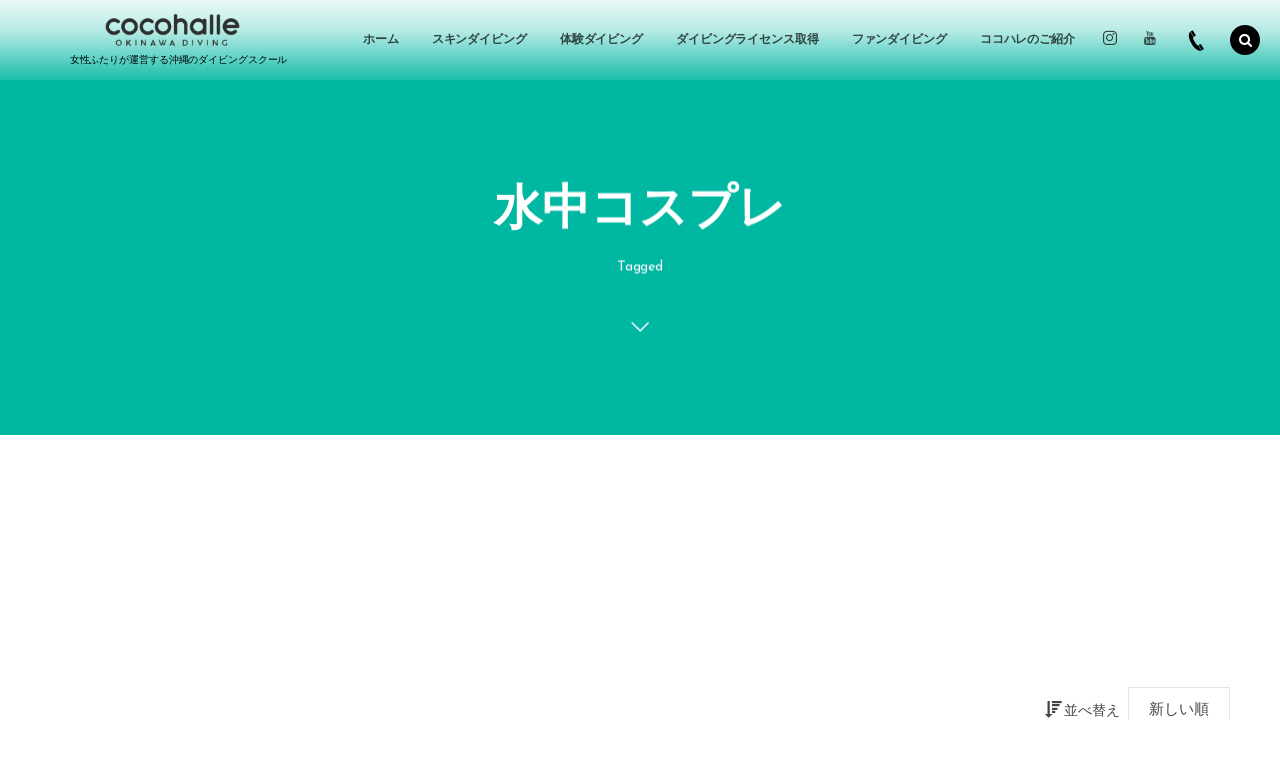

--- FILE ---
content_type: text/css
request_url: https://cocohalle-diving.com/wp-content/uploads/digipress/macchiato/css/visual-custom.css?ver=20250328054621
body_size: 3449
content:
@charset "utf-8";:root{--header-menu-link-color:#000000;--header-menu-link-color-8p:rgba(0,0, 0,.08);--header-menu-link-color-34p:rgba(0,0, 0,.34);--header-menu-bg-color:#ffffff;--base-font-color:#444444;--base-font-color-8p:rgba(68,68, 68,.08);--base-font-color-34p:rgba(68,68, 68,.34);--container-bg-color:#ffffff;--primary-color:#00b7a2;}body{background-color:#ffffff;}body{font-family:'Josefin Sans','Hiragino Sans','Hiragino Kaku Gothic ProN',Meiryo,YuGothic,'Yu Gothic',sans-serif;}.entry h1,.entry h2,.entry h3,.entry h4,.entry h5,.entry h6{font-weight:bold;}.entry h1{font-size:186%;}.entry h2{font-size:156%;}.entry h3{font-size:136%;}.entry h4{font-size:122%;}.entry h5{font-size:112%;}.entry h6{font-size:106%;}.entry,.widget-box .dp_text_widget,.widget-box .textwidget{font-size:22px;}.mb-theme .entry,.mb-theme .widget-box .dp_text_widget,.mb-theme .widget-box .textwidget{font-size:19px;}.dp-container .entry a,.dp-container .dp_text_widget a,.dp-container .textwidget a,#comment_section .commentlist a:hover{color:#00b7a2;}.dp-container .entry a:hover,.dp-container .dp_text_widget a:hover,.dp-container .textwidget a:hover,.fake-hover:hover{color:#61b7b6;}.single-date-top,.dp-container pre,.entry input[type="submit"],.plane-label,input#submit{color:#ffffff;background-color:#00b7a2;}.hd_slideshow .bx-wrapper .bx-pager .bx-pager-item a{background-color:#ffffff;text-shadow:0 0 30px rgba(0,0,0,.38);}.hd_slideshow .bx-controls-direction a{color:#ffffff;}.header-banner-inner,.header-banner-inner a, .header-banner-inner a:hover{color:#ffffff;text-shadow:0 0 30px rgba(0,0,0,.38);}.mb-theme .header-banner-inner,.mb-theme .header-banner-inner a, .mb-theme .header-banner-inner a:hover{color:#ffffff;text-shadow:0 0 15px rgba(0,0,0,.72);}#banner_caption::before,#banner_caption::after,.header-banner-inner .bx-viewport .slide .loop-cat::before,.header-banner-inner .bx-viewport .slide .loop-cat::after{background-color:#ffffff;}.dp-container{color:#444444;background-color:#ffffff;}.dp-container a,.dp-container a:hover,.main-wrap a{color:#444444;}.content-wrap{background-color:#ffffff;}.pace{background-color:#ffffff;border-color:#00b7a2;}.pace .pace-progress{background-color:#00b7a2;}.pace .pace-progress::after{color:rgba(68,68,68,.68);}.header_container.pc,.header_container.mb.fixed{color:#000000;background-color:#ffffff;background:linear-gradient(to bottom, rgba(255,255,255,.92) 0%,rgba(255,255,255,.72) 38%,rgba(255,255,255,.1) 100%);filter:progid:DXImageTransform.Microsoft.gradient( startColorstr='#34'ffffff,endColorstr='#14'ffffff,GradientType=0 );}.header_container.mb{border-color:#00b7a2;color:#000000;background-color:#ffffff;}.header_container.pc:hover,.header_container.pc.scroll{background-color:rgba(255,255,255,.92);}.header_container a,#hd_tel a,#global_menu_ul a.menu-link:hover{color:#000000;}.header_container a:hover{color:#f4f4f4;}.hd_sns_links ul li a::before{background-color:#000000;}#global_menu_ul .sub-menu{background-color:rgba(255,255,255,.92);box-shadow:0 1px 4px rgba(0,0,0,.7);}#global_menu_ul a.menu-link,.hd_sns_links ul li a{color:rgba(0,0,0,.7);}#global_menu_ul a.menu-link::after{background-color:#00b7a2;}.hd_sns_links ul li a:hover{color:#ffffff;}#global_menu_nav.mq-mode{color:#000000;background-color:#ffffff;}#header-search .modal-trigger::before,#global_menu_nav.mq-mode .mq_sub_li{color:#ffffff;background-color:#000000;}#global_menu_nav.mq-mode,#global_menu_nav.mq-mode .menu-link{border-color:rgba(0,0,0,.22);}.ft-widget-content .widget-area{width:30.8%;}.ft-widget-content .widget-area.two{margin:0 3.8%;}.dp-container .entry a{font-weight:bold;text-decoration:underline;}.dp-container .entry a:hover{text-decoration:none;}.loop-section.normal:not(.mobile) .loop-date,.loop-section.portfolio.pt2 .loop-date,.loop-section.magazine.pt1 .loop-date,.loop-section.portfolio.mobile .loop-date,.single-article header .meta-date,.entry ol li::before,.dp_text_widget ol li::before,.textwidget ol li::before,#gotop{background-color:#00b7a2;color:#ffffff;}.loop-section.normal:not(.mobile) .loop-date::before,.loop-section.portfolio.pt2 .loop-date::before,.loop-section.magazine.pt1 .loop-date::before,.loop-section.portfolio.mobile .loop-date::before,.single-article header .meta-date::before{border-color:rgba(0,153,132,1) transparent transparent rgba(0,153,132,1);background-color:#ffffff;}.single-article .single_post_meta .loop-share-num a,.loop-section.portfolio.pattern2 .loop-title a,.loop-section.normal .loop-share-num a,.loop-section.magazine .loop-share-num a,.loop-section.mobile .loop-share-num a,.loop-section .loop-title a,.loop-section .meta-author a{color:#444444;}.loop-section.normal .loop-share-num .share-icon::after,.loop-section.magazine .loop-share-num .share-icon::after,.loop-section.mobile .loop-share-num .share-icon::after{border-color:transparent transparent transparent rgba(68,68,68,.1);}.loop-section.normal .loop-share-num .share-icon,.loop-section.magazine .loop-share-num .share-icon,.loop-section.mobile .loop-share-num .share-icon,.single-article .single_post_meta .loop-share-num .share-icon,.dp_feed_widget li a{background-color:rgba(68,68,68,.1);}.dp_feed_widget li a:hover{color:#ffffff;}.dp_feed_widget li a:hover::before{background-color:#444444;}.loop-excerpt{color:rgba(68,68,68,.74);}.ct-hd{background-color:#00b7a2;}.meta-cat .item-link{color:#444444;}.magazine.one .loop-article .meta-cat .item-link:hover,.news .meta-cat .item-link{color:#ffffff;background-color:#444444;border-color:#444444;}.ct-hd.term-color12,.loop-post-thumb-flip.term-color12{background-color:#01a4a4;}.meta-cat .item-link.term-color12{color:#01a4a4;}.single_post_meta .meta-cat a.term-color12:hover,.dp_related_posts.horizontal .meta-cat .item-link.term-color12:hover,.magazine.one .loop-article .meta-cat .item-link.term-color12:hover,.news .meta-cat .item-link.term-color12{color:#ffffff;border-color:#01a4a4;background-color:#01a4a4;}.ct-hd.term-color5,.loop-post-thumb-flip.term-color5{background-color:#00c4a6;}.meta-cat .item-link.term-color5{color:#00c4a6;}.single_post_meta .meta-cat a.term-color5:hover,.dp_related_posts.horizontal .meta-cat .item-link.term-color5:hover,.magazine.one .loop-article .meta-cat .item-link.term-color5:hover,.news .meta-cat .item-link.term-color5{color:#ffffff;border-color:#00c4a6;background-color:#00c4a6;}.ct-hd.term-color6,.loop-post-thumb-flip.term-color6{background-color:#ff7a66;}.meta-cat .item-link.term-color6{color:#ff7a66;}.single_post_meta .meta-cat a.term-color6:hover,.dp_related_posts.horizontal .meta-cat .item-link.term-color6:hover,.magazine.one .loop-article .meta-cat .item-link.term-color6:hover,.news .meta-cat .item-link.term-color6{color:#ffffff;border-color:#ff7a66;background-color:#ff7a66;}.ct-hd.term-color13,.loop-post-thumb-flip.term-color13{background-color:#f8b500;}.meta-cat .item-link.term-color13{color:#f8b500;}.single_post_meta .meta-cat a.term-color13:hover,.dp_related_posts.horizontal .meta-cat .item-link.term-color13:hover,.magazine.one .loop-article .meta-cat .item-link.term-color13:hover,.news .meta-cat .item-link.term-color13{color:#ffffff;border-color:#f8b500;background-color:#f8b500;}.ct-hd.term-color7,.loop-post-thumb-flip.term-color7{background-color:#00c4a6;}.meta-cat .item-link.term-color7{color:#00c4a6;}.single_post_meta .meta-cat a.term-color7:hover,.dp_related_posts.horizontal .meta-cat .item-link.term-color7:hover,.magazine.one .loop-article .meta-cat .item-link.term-color7:hover,.news .meta-cat .item-link.term-color7{color:#ffffff;border-color:#00c4a6;background-color:#00c4a6;}.ct-hd.term-color11,.loop-post-thumb-flip.term-color11{background-color:#01a4a4;}.meta-cat .item-link.term-color11{color:#01a4a4;}.single_post_meta .meta-cat a.term-color11:hover,.dp_related_posts.horizontal .meta-cat .item-link.term-color11:hover,.magazine.one .loop-article .meta-cat .item-link.term-color11:hover,.news .meta-cat .item-link.term-color11{color:#ffffff;border-color:#01a4a4;background-color:#01a4a4;}.ct-hd.term-color10,.loop-post-thumb-flip.term-color10{background-color:#01a4a4;}.meta-cat .item-link.term-color10{color:#01a4a4;}.single_post_meta .meta-cat a.term-color10:hover,.dp_related_posts.horizontal .meta-cat .item-link.term-color10:hover,.magazine.one .loop-article .meta-cat .item-link.term-color10:hover,.news .meta-cat .item-link.term-color10{color:#ffffff;border-color:#01a4a4;background-color:#01a4a4;}.ct-hd.term-color8,.loop-post-thumb-flip.term-color8{background-color:#dd9933;}.meta-cat .item-link.term-color8{color:#dd9933;}.single_post_meta .meta-cat a.term-color8:hover,.dp_related_posts.horizontal .meta-cat .item-link.term-color8:hover,.magazine.one .loop-article .meta-cat .item-link.term-color8:hover,.news .meta-cat .item-link.term-color8{color:#ffffff;border-color:#dd9933;background-color:#dd9933;}.ct-hd.term-color9,.loop-post-thumb-flip.term-color9{background-color:#dd9933;}.meta-cat .item-link.term-color9{color:#dd9933;}.single_post_meta .meta-cat a.term-color9:hover,.dp_related_posts.horizontal .meta-cat .item-link.term-color9:hover,.magazine.one .loop-article .meta-cat .item-link.term-color9:hover,.news .meta-cat .item-link.term-color9{color:#ffffff;border-color:#dd9933;background-color:#dd9933;}.bx-wrapper .bx-pager .bx-pager-item a{background-color:#444444;}.bx-controls-direction a{color:#444444;}input[type="checkbox"]:checked,input[type="radio"]:checked{background-color:#00b7a2;}select{border-color:rgba(68,68,68,.14);color:#444444;}#footer select{border-color:rgba(247,247,247,.14);color:#f7f7f7;}.dp_toc_container{border-color:rgba(0, 183, 162,.2);background:#ffffff;}.dp_toc_container::before{background:rgba(0, 183, 162,.04);}.dp_toc_container ul.dp_toc_ul{border-color:rgba(0, 183, 162,.24);}.dp_toc_container p.toc_title_block>span::before,.dp_toc_container ul.dp_toc_ul>li::before{background:rgba(0, 183, 162,.16);}.dp_toc_container ul.dp_toc_ul li a,.dp_toc_container ul.dp_toc_ul li a:hover,.dp_toc_container ul.dp_toc_ul>li li::before{color:#444444;}.rank_label.thumb{background-color:#00b7a2;}.rank_label.no-thumb{color:rgba(68,68,68,.1);}.mb-theme .single-nav li{background-color:rgba(68,68,68,.06);}address,#switch_comment_type li.active_tab,#comment_section li.comment:hover,#comment_section li.trackback:hover,#comment_section li.pingback:hover{border-color:#00b7a2;}.entry h1, .entry h2,.entry h3,.entry h4,.entry h5,.entry h6,.dp_text_widget h1,.dp_text_widget h2,.dp_text_widget h3,.dp_text_widget h4,.dp_text_widget h5,.dp_text_widget h6,.textwidget h1,.textwidget h2,.textwidget h3,.textwidget h4,.textwidget h5,.textwidget h6{border-bottom-color:rgba(0,183,162,.28);}.widget_pages li a::after,.widget_nav_menu li a::after,.widget_nav_menu li.current-menu-item a::after,.widget_categories li a::after,.widget_categories li.current-cat a::after{background-color:rgba(68,68,68,.54);}.entry ul li::before, .dp_text_widget ul li::before,.textwidget ul li::before{background-color:#00b7a2;box-shadow:0 0 0 3px rgba(0, 183,162,.3);}.single-article header::before,.single-article .single_post_meta,.single-article .single_post_meta .loop-share-num div[class^="bg-"],.dp_related_posts.news li,table.gsc-search-box{border-color:rgba(68,68,68,.4);}.single-article .single_post_meta::before{background-color:#ffffff;color:rgba(68,68,68,.4);}.inside-title,#reply-title{color:#444444;}.inside-title span,.comment-respond #reply-title span,.dp_tab_widget_ul li span,.dp_related_posts.horizontal .meta-cat .item-link,.wd-title span{background-color:#ffffff;}.dp_tab_widget_ul li:hover::before,.dp_tab_widget_ul li.active_tab::before{background-color:#00b7a2;}.dp_tab_widget_ul{border-color:rgba(68,68,68,.6);}.cat-item .count{color:#ffffff;background-color:rgba(68,68,68,.5);}#commentform input[type="submit"]{color:#00b7a2;}#commentform input[type="submit"]:hover{color:#ffffff;background-color:#00b7a2;border-color:#00b7a2;}.single_post_meta .meta-cat .item-link:hover,.dp_related_posts.horizontal .meta-cat .item-link:hover,.tagcloud a:hover,.dp-container .more-entry-link a:hover,#comment_section .comment-meta .comment-reply-link:hover,.entry>p>a.more-link:hover,.navialignleft a:hover,.navialignright a:hover,.dp-container .entry .dp-pagenavi a:hover,.dp-container .entry .dp-pagenavi a::before,.dp-pagenavi a:hover,.dp-pagenavi a::before,.dp-pagenavi .page-numbers.current,.dp-pagenavi .page-numbers:hover{color:#ffffff;background-color:#444444;border-color:#444444;}.nav_to_paged a::before,.nav_to_paged a::after,.loop-section .more-link a::before,.loop-section .more-link a::after,.loop-section.magazine .loop-article::before{background-color:#444444;}.dp-container .more-entry-link a{background-color:rgba(68,68,68,.18);}.dp_related_posts li:hover,.recent_entries li:hover{border-color:#444444;}.tooltip-arrow{border-color:transparent transparent #444444 transparent;}.tooltip-msg{color:#ffffff;background-color:#444444;}.dp-container blockquote::before,.dp-container blockquote::after{color:#00b7a2;}#comment_section li.comment:hover,#comment_section li..trackback:hover,#comment_section li..pingback:hover{border-color:#00b7a2;}.modal_wrapper.main_menu{color:#000000;background-color:#ffffff;}.modal_wrapper.main_menu a{color:#000000;}.footer_bar,.search-form .submit-area button.search-btn{background-color:#00b7a2;color:#ffffff;}.ftbar_btn, .ftbar_btn a{color:#ffffff;}.main_slide_menu .menu-item,.main_slide_menu .menu-item:first-child,.main_slide_menu .menu-item .expand{border-color:rgba(0,0,0, .32);}body:not(.mb-theme) .wow{visibility:hidden}#footer{background-color:#2f2f2f;color:#f7f7f7;}#footer a{color:#f7f7f7;}#footer a:hover{color:#ff7a66;}#footer .inside-title{color:#f7f7f7;}#footer .inside-title span,#footer .dp_tab_widget_ul li span,#footer .wd-title span,#footer .loop-section.normal:not(.mobile) .loop-date::before,#footer .loop-section.portfolio.pt2 .loop-date::before,#footer .loop-section.magazine.pt1 .loop-date::before,#footer .loop-section.portfolio.mobile .loop-date::before{background-color:#2f2f2f;}#footer .dp_tab_widget_ul{border-color:rgba(247,247,247,.6);}#footer .dp_tab_widget_ul li:hover::before,#footer .dp_tab_widget_ul li.active_tab::before{background-color:#00b7a2;}#footer .tagcloud a:hover,#footer .more-entry-link a:hover{color:#2f2f2f;background-color:#f7f7f7;border-color:#f7f7f7;}#footer .cat-item .count{color:#2f2f2f;background-color:rgba(247,247,247,.5);}#footer .dp_related_posts li:hover,#footer .recent_entries li:hover{border-color:#f7f7f7;}#footer .dp_feed_widget li a{color:#f7f7f7;background-color:rgba(247,247,247,.1);}#footer .dp_feed_widget li a:hover{color:#2f2f2f;}#footer .dp_feed_widget li a:hover::before{background-color:#f7f7f7;}#footer_menu_ul,.mb-theme #footer_menu_ul .menu-item{border-color:rgba(247,247,247,.2);}#footer_menu_ul .menu-item::after{color:rgba(247,247,247,.6);}#footer .loop-section.portfolio .loop-article-content a,#footer .loop-section.portfolio .meta-cat .item-link{color:#fff;}.btn,a.btn{border-color:#00b7a2;color:#00b7a2;}.btn:not([class*="btn-"]):hover,a.btn:not([class*="btn-"]):hover{border-color:#00b7a2;}.label,.btn::after{background-color:#00b7a2}.label::after{background-color:#ffffff;}#footer .label::after{background-color:#2f2f2f;}#switch_comment_type li, .commentlist_div div table th, .archive-header, #wp-calendar, .widget>div, .widget>ul, .tagcloud a, #article-content, .loop-article, .error404 .search-form .search-field, .wp-caption {    border: none;}.commentlist_div div dl, .textwidget dl, .dp_text_widget dl, .entry dl,#header-menu:before, #footer {    border-top: none;}.marker{background:linear-gradient(transparent 75%, #ffdc00 75%);font-weight:bold; }a>img[class*="wp-image-"] {    box-shadow: 0 0px 0px 0px #000;    -webkit-transition: all .3s ease;    transition: all .3s ease;}body.header-fixed .header_banner {    margin-top: 0px;}.center_box {text-align: center;}.center_box p {display: inline-block;text-align: left;}table{  width: 97%;  border-collapse: collapse;}table tr{  border-bottom: solid 2px white;}table tr:last-child{  border-bottom: none;}table th{  background-color: #bde9ba;   position: relative;  text-align: left;  width: 30%;  color: #2f2f2f;  text-align: center;  padding: 10px 0;}

--- FILE ---
content_type: text/plain
request_url: https://www.google-analytics.com/j/collect?v=1&_v=j102&a=1199964015&t=pageview&_s=1&dl=https%3A%2F%2Fcocohalle-diving.com%2Ftag%2F%25E6%25B0%25B4%25E4%25B8%25AD%25E3%2582%25B3%25E3%2582%25B9%25E3%2583%2597%25E3%2583%25AC%2F&ul=en-us%40posix&dt=%E6%B0%B4%E4%B8%AD%E3%82%B3%E3%82%B9%E3%83%97%E3%83%AC%20%E3%82%BF%E3%82%B0%E3%81%8C%E4%BB%98%E3%81%91%E3%82%89%E3%82%8C%E3%81%9F%E8%A8%98%E4%BA%8B%E4%B8%80%E8%A6%A7%E3%82%92%E8%A1%A8%E7%A4%BA%E3%81%97%E3%81%A6%E3%81%84%E3%81%BE%E3%81%99%E3%80%82%20-%E5%BF%83%E6%99%B4%E3%82%8C%E3%83%80%E3%82%A4%E3%83%93%E3%83%B3%E3%82%B0&sr=1280x720&vp=1280x720&_u=IEBAAEABAAAAACAAI~&jid=1882525909&gjid=919262979&cid=186255000.1765801778&tid=UA-154139337-1&_gid=769196799.1765801778&_r=1&_slc=1&z=1000909278
body_size: -452
content:
2,cG-TPMVD3T060

--- FILE ---
content_type: image/svg+xml
request_url: https://s.w.org/images/core/emoji/14.0.0/svg/1f93f.svg
body_size: 1047
content:
<svg xmlns="http://www.w3.org/2000/svg" viewBox="0 0 36 36"><path fill="#66757F" d="M21 25c-2.556 0-4.062-3.128-5.161-4.676-.412-.58-1.266-.58-1.677 0C13.062 21.872 11.557 25 9 25c-4.551 0-7.923-3.033-8.784-7.619C-.804 11.955 3.589 7 9.11 7h11.78c5.521 0 9.914 4.955 8.894 10.381C28.923 21.967 25.551 25 21 25z"/><path fill="#292F33" d="M18 22l-3-3-3 3-2 2c2 0 3 3 5 3s3-3 5-3l-2-2z"/><path fill="#4E9322" d="M21 25c-2.556 0-4.062-3.128-5.161-4.676-.412-.58-1.266-.58-1.677 0C13.062 21.872 11.557 25 9 25c-4.551 0-7.923-3.033-8.784-7.619C-.804 11.955 3.589 7 9.11 7h11.78c5.521 0 9.914 4.955 8.894 10.381C28.923 21.967 25.551 25 21 25z"/><path fill="#88C9F9" d="M21 23c-1.041 0-2.113-1.664-2.896-2.88-.226-.35-.437-.676-.635-.954-.568-.8-1.491-1.277-2.469-1.277-.979 0-1.901.477-2.469 1.275-.199.281-.41.606-.635.957C11.113 21.336 10.042 23 9 23c-3.512 0-6.125-2.295-6.819-5.988-.365-1.941.147-3.87 1.442-5.431C4.984 9.941 6.984 9 9.11 9h11.78c2.126 0 4.126.941 5.486 2.581 1.295 1.561 1.808 3.49 1.442 5.431C27.125 20.706 24.512 23 21 23z"/><path fill="#292F33" d="M26.761 11.262C25.305 9.507 23.165 8.5 20.89 8.5H9.11c-2.275 0-4.415 1.007-5.871 2.762-1.392 1.678-1.942 3.752-1.549 5.842C2.431 21.049 5.232 23.5 9 23.5c1.314 0 2.424-1.723 3.316-3.108.221-.344.428-.663.622-.938.475-.667 1.245-1.065 2.062-1.065s1.587.398 2.062 1.067c.194.272.401.593.622.935.892 1.385 2.002 3.109 3.316 3.109 3.769 0 6.569-2.45 7.31-6.396.393-2.089-.158-4.164-1.549-5.842zm.566 5.658c-.646 3.442-3.07 5.58-6.327 5.58-.769 0-1.837-1.659-2.476-2.651-.23-.356-.445-.688-.647-.972-.662-.931-1.737-1.487-2.877-1.487-1.14 0-2.215.555-2.877 1.486-.203.287-.417.618-.648.976-.639.99-1.706 2.648-2.475 2.648-3.256 0-5.681-2.139-6.328-5.581-.336-1.792.138-3.574 1.336-5.019 1.266-1.525 3.125-2.4 5.102-2.4h11.78c1.977 0 3.836.875 5.102 2.4 1.197 1.445 1.672 3.228 1.335 5.02z"/><path fill="#BBDDF5" d="M12.495 9.505l-8.977 8.977c.436 1.29 1.091 2.313 1.996 3.004L17.495 9.505h-5z"/><path fill="#3C96CE" d="M15 15c-1.837 0-3.674 4.215-5.511 7.227.827-.557 1.732-1.831 2.286-2.692.209-.325.405-.627.589-.888.527-.741 1.515-1.277 2.635-1.277 1.315 0 2.352.719 2.879 1.461.184.258.38.561.589.885.561.871 1.127 2.044 2.058 2.537C18.685 19.24 16.842 15 15 15z"/><path fill="#F4900C" d="M26 36c-3.557 0-6.874-1.914-8.659-4.995-.553-.956-.227-2.179.729-2.732.958-.554 2.18-.228 2.733.729C21.874 30.851 23.865 32 26 32c3.309 0 6-2.691 6-6V2c0-1.104.896-2 2-2s2 .896 2 2v24c0 5.514-4.486 10-10 10z"/><path fill="#292F33" d="M21.586 30.146l-3.732 1.44c-1.026.396-2.19-.12-2.586-1.146-.396-1.026.12-2.19 1.146-2.586l3.732-1.44c1.026-.396 2.19.12 2.586 1.146.396 1.027-.12 2.19-1.146 2.586z"/><path fill="#FFCC4D" d="M32 5h4v4h-4zm0 7h4v4h-4z"/></svg>

--- FILE ---
content_type: application/javascript
request_url: https://cocohalle-diving.com/wp-content/plugins/dp-ex-blocks-free/dist/frontend.js?ver=f214037b46f3c74b120d
body_size: 186373
content:
(()=>{var e={146:(e,t,r)=>{"use strict";var o=r(404),n={childContextTypes:!0,contextType:!0,contextTypes:!0,defaultProps:!0,displayName:!0,getDefaultProps:!0,getDerivedStateFromError:!0,getDerivedStateFromProps:!0,mixins:!0,propTypes:!0,type:!0},a={name:!0,length:!0,prototype:!0,caller:!0,callee:!0,arguments:!0,arity:!0},i={$$typeof:!0,compare:!0,defaultProps:!0,displayName:!0,propTypes:!0,type:!0},l={};function s(e){return o.isMemo(e)?i:l[e.$$typeof]||n}l[o.ForwardRef]={$$typeof:!0,render:!0,defaultProps:!0,displayName:!0,propTypes:!0},l[o.Memo]=i;var c=Object.defineProperty,u=Object.getOwnPropertyNames,d=Object.getOwnPropertySymbols,p=Object.getOwnPropertyDescriptor,f=Object.getPrototypeOf,m=Object.prototype;e.exports=function e(t,r,o){if("string"!=typeof r){if(m){var n=f(r);n&&n!==m&&e(t,n,o)}var i=u(r);d&&(i=i.concat(d(r)));for(var l=s(t),h=s(r),g=0;g<i.length;++g){var b=i[g];if(!(a[b]||o&&o[b]||h&&h[b]||l&&l[b])){var v=p(r,b);try{c(t,b,v)}catch(e){}}}}return t}},72:(e,t)=>{"use strict";var r="function"==typeof Symbol&&Symbol.for,o=r?Symbol.for("react.element"):60103,n=r?Symbol.for("react.portal"):60106,a=r?Symbol.for("react.fragment"):60107,i=r?Symbol.for("react.strict_mode"):60108,l=r?Symbol.for("react.profiler"):60114,s=r?Symbol.for("react.provider"):60109,c=r?Symbol.for("react.context"):60110,u=r?Symbol.for("react.async_mode"):60111,d=r?Symbol.for("react.concurrent_mode"):60111,p=r?Symbol.for("react.forward_ref"):60112,f=r?Symbol.for("react.suspense"):60113,m=r?Symbol.for("react.suspense_list"):60120,h=r?Symbol.for("react.memo"):60115,g=r?Symbol.for("react.lazy"):60116,b=r?Symbol.for("react.block"):60121,v=r?Symbol.for("react.fundamental"):60117,y=r?Symbol.for("react.responder"):60118,w=r?Symbol.for("react.scope"):60119;function x(e){if("object"==typeof e&&null!==e){var t=e.$$typeof;switch(t){case o:switch(e=e.type){case u:case d:case a:case l:case i:case f:return e;default:switch(e=e&&e.$$typeof){case c:case p:case g:case h:case s:return e;default:return t}}case n:return t}}}function C(e){return x(e)===d}t.AsyncMode=u,t.ConcurrentMode=d,t.ContextConsumer=c,t.ContextProvider=s,t.Element=o,t.ForwardRef=p,t.Fragment=a,t.Lazy=g,t.Memo=h,t.Portal=n,t.Profiler=l,t.StrictMode=i,t.Suspense=f,t.isAsyncMode=function(e){return C(e)||x(e)===u},t.isConcurrentMode=C,t.isContextConsumer=function(e){return x(e)===c},t.isContextProvider=function(e){return x(e)===s},t.isElement=function(e){return"object"==typeof e&&null!==e&&e.$$typeof===o},t.isForwardRef=function(e){return x(e)===p},t.isFragment=function(e){return x(e)===a},t.isLazy=function(e){return x(e)===g},t.isMemo=function(e){return x(e)===h},t.isPortal=function(e){return x(e)===n},t.isProfiler=function(e){return x(e)===l},t.isStrictMode=function(e){return x(e)===i},t.isSuspense=function(e){return x(e)===f},t.isValidElementType=function(e){return"string"==typeof e||"function"==typeof e||e===a||e===d||e===l||e===i||e===f||e===m||"object"==typeof e&&null!==e&&(e.$$typeof===g||e.$$typeof===h||e.$$typeof===s||e.$$typeof===c||e.$$typeof===p||e.$$typeof===v||e.$$typeof===y||e.$$typeof===w||e.$$typeof===b)},t.typeOf=x},404:(e,t,r)=>{"use strict";e.exports=r(72)},694:(e,t,r)=>{"use strict";var o=r(925);function n(){}function a(){}a.resetWarningCache=n,e.exports=function(){function e(e,t,r,n,a,i){if(i!==o){var l=new Error("Calling PropTypes validators directly is not supported by the `prop-types` package. Use PropTypes.checkPropTypes() to call them. Read more at http://fb.me/use-check-prop-types");throw l.name="Invariant Violation",l}}function t(){return e}e.isRequired=e;var r={array:e,bigint:e,bool:e,func:e,number:e,object:e,string:e,symbol:e,any:e,arrayOf:t,element:e,elementType:e,instanceOf:t,node:e,objectOf:t,oneOf:t,oneOfType:t,shape:t,exact:t,checkPropTypes:a,resetWarningCache:n};return r.PropTypes=r,r}},556:(e,t,r)=>{e.exports=r(694)()},925:e=>{"use strict";e.exports="SECRET_DO_NOT_PASS_THIS_OR_YOU_WILL_BE_FIRED"},799:(e,t)=>{"use strict";Symbol.for("react.element"),Symbol.for("react.portal"),Symbol.for("react.fragment"),Symbol.for("react.strict_mode"),Symbol.for("react.profiler"),Symbol.for("react.provider"),Symbol.for("react.context"),Symbol.for("react.server_context"),Symbol.for("react.forward_ref"),Symbol.for("react.suspense"),Symbol.for("react.suspense_list"),Symbol.for("react.memo"),Symbol.for("react.lazy"),Symbol.for("react.offscreen");Symbol.for("react.module.reference")},363:(e,t,r)=>{"use strict";r(799)},20:(e,t,r)=>{"use strict";var o=r(609),n=Symbol.for("react.element"),a=(Symbol.for("react.fragment"),Object.prototype.hasOwnProperty),i=o.__SECRET_INTERNALS_DO_NOT_USE_OR_YOU_WILL_BE_FIRED.ReactCurrentOwner,l={key:!0,ref:!0,__self:!0,__source:!0};function s(e,t,r){var o,s={},c=null,u=null;for(o in void 0!==r&&(c=""+r),void 0!==t.key&&(c=""+t.key),void 0!==t.ref&&(u=t.ref),t)a.call(t,o)&&!l.hasOwnProperty(o)&&(s[o]=t[o]);if(e&&e.defaultProps)for(o in t=e.defaultProps)void 0===s[o]&&(s[o]=t[o]);return{$$typeof:n,type:e,key:c,ref:u,props:s,_owner:i.current}}t.jsx=s,t.jsxs=s},848:(e,t,r)=>{"use strict";e.exports=r(20)},609:e=>{"use strict";e.exports=window.React}},t={};function r(o){var n=t[o];if(void 0!==n)return n.exports;var a=t[o]={exports:{}};return e[o](a,a.exports,r),a.exports}r.n=e=>{var t=e&&e.__esModule?()=>e.default:()=>e;return r.d(t,{a:t}),t},r.d=(e,t)=>{for(var o in t)r.o(t,o)&&!r.o(e,o)&&Object.defineProperty(e,o,{enumerable:!0,get:t[o]})},r.o=(e,t)=>Object.prototype.hasOwnProperty.call(e,t),(()=>{"use strict";const e=window.wp.domReady;var t=r.n(e);const o=e=>{e.classList.toggle("is--open"),e.setAttribute("aria-expanded",e.classList.contains("is--open")?"true":"false")},n=36e5,a=864e5;function i(e,t=1){let r=null;return"#"==e.slice(0,1)&&(e=e.slice(1)),3==e.length&&(e=e.slice(0,1)+e.slice(0,1)+e.slice(1,2)+e.slice(1,2)+e.slice(2,3)+e.slice(2,3)),r=[e.slice(0,2),e.slice(2,4),e.slice(4,6)].map((function(e){return parseInt(e,16)})),`rgba(${r[0]},${r[1]},${r[2]},${t})`}const l=new IntersectionObserver((e=>{for(const t of e)t.isIntersecting&&(t.target.classList.add("deb-map__marker--animation--drop"),l.unobserve(t.target))}));var s=r(609),c=r.n(s);const u=window.wp.element;function d(e){var t,r,o="";if("string"==typeof e||"number"==typeof e)o+=e;else if("object"==typeof e)if(Array.isArray(e)){var n=e.length;for(t=0;t<n;t++)e[t]&&(r=d(e[t]))&&(o&&(o+=" "),o+=r)}else for(r in e)e[r]&&(o&&(o+=" "),o+=r);return o}const p=function(){for(var e,t,r=0,o="",n=arguments.length;r<n;r++)(e=arguments[r])&&(t=d(e))&&(o&&(o+=" "),o+=t);return o};function f(){return f=Object.assign?Object.assign.bind():function(e){for(var t=1;t<arguments.length;t++){var r=arguments[t];for(var o in r)({}).hasOwnProperty.call(r,o)&&(e[o]=r[o])}return e},f.apply(null,arguments)}function m(e){var t=Object.create(null);return function(r){return void 0===t[r]&&(t[r]=e(r)),t[r]}}var h=/^((children|dangerouslySetInnerHTML|key|ref|autoFocus|defaultValue|defaultChecked|innerHTML|suppressContentEditableWarning|suppressHydrationWarning|valueLink|abbr|accept|acceptCharset|accessKey|action|allow|allowUserMedia|allowPaymentRequest|allowFullScreen|allowTransparency|alt|async|autoComplete|autoPlay|capture|cellPadding|cellSpacing|challenge|charSet|checked|cite|classID|className|cols|colSpan|content|contentEditable|contextMenu|controls|controlsList|coords|crossOrigin|data|dateTime|decoding|default|defer|dir|disabled|disablePictureInPicture|disableRemotePlayback|download|draggable|encType|enterKeyHint|form|formAction|formEncType|formMethod|formNoValidate|formTarget|frameBorder|headers|height|hidden|high|href|hrefLang|htmlFor|httpEquiv|id|inputMode|integrity|is|keyParams|keyType|kind|label|lang|list|loading|loop|low|marginHeight|marginWidth|max|maxLength|media|mediaGroup|method|min|minLength|multiple|muted|name|nonce|noValidate|open|optimum|pattern|placeholder|playsInline|poster|preload|profile|radioGroup|readOnly|referrerPolicy|rel|required|reversed|role|rows|rowSpan|sandbox|scope|scoped|scrolling|seamless|selected|shape|size|sizes|slot|span|spellCheck|src|srcDoc|srcLang|srcSet|start|step|style|summary|tabIndex|target|title|translate|type|useMap|value|width|wmode|wrap|about|datatype|inlist|prefix|property|resource|typeof|vocab|autoCapitalize|autoCorrect|autoSave|color|incremental|fallback|inert|itemProp|itemScope|itemType|itemID|itemRef|on|option|results|security|unselectable|accentHeight|accumulate|additive|alignmentBaseline|allowReorder|alphabetic|amplitude|arabicForm|ascent|attributeName|attributeType|autoReverse|azimuth|baseFrequency|baselineShift|baseProfile|bbox|begin|bias|by|calcMode|capHeight|clip|clipPathUnits|clipPath|clipRule|colorInterpolation|colorInterpolationFilters|colorProfile|colorRendering|contentScriptType|contentStyleType|cursor|cx|cy|d|decelerate|descent|diffuseConstant|direction|display|divisor|dominantBaseline|dur|dx|dy|edgeMode|elevation|enableBackground|end|exponent|externalResourcesRequired|fill|fillOpacity|fillRule|filter|filterRes|filterUnits|floodColor|floodOpacity|focusable|fontFamily|fontSize|fontSizeAdjust|fontStretch|fontStyle|fontVariant|fontWeight|format|from|fr|fx|fy|g1|g2|glyphName|glyphOrientationHorizontal|glyphOrientationVertical|glyphRef|gradientTransform|gradientUnits|hanging|horizAdvX|horizOriginX|ideographic|imageRendering|in|in2|intercept|k|k1|k2|k3|k4|kernelMatrix|kernelUnitLength|kerning|keyPoints|keySplines|keyTimes|lengthAdjust|letterSpacing|lightingColor|limitingConeAngle|local|markerEnd|markerMid|markerStart|markerHeight|markerUnits|markerWidth|mask|maskContentUnits|maskUnits|mathematical|mode|numOctaves|offset|opacity|operator|order|orient|orientation|origin|overflow|overlinePosition|overlineThickness|panose1|paintOrder|pathLength|patternContentUnits|patternTransform|patternUnits|pointerEvents|points|pointsAtX|pointsAtY|pointsAtZ|preserveAlpha|preserveAspectRatio|primitiveUnits|r|radius|refX|refY|renderingIntent|repeatCount|repeatDur|requiredExtensions|requiredFeatures|restart|result|rotate|rx|ry|scale|seed|shapeRendering|slope|spacing|specularConstant|specularExponent|speed|spreadMethod|startOffset|stdDeviation|stemh|stemv|stitchTiles|stopColor|stopOpacity|strikethroughPosition|strikethroughThickness|string|stroke|strokeDasharray|strokeDashoffset|strokeLinecap|strokeLinejoin|strokeMiterlimit|strokeOpacity|strokeWidth|surfaceScale|systemLanguage|tableValues|targetX|targetY|textAnchor|textDecoration|textRendering|textLength|to|transform|u1|u2|underlinePosition|underlineThickness|unicode|unicodeBidi|unicodeRange|unitsPerEm|vAlphabetic|vHanging|vIdeographic|vMathematical|values|vectorEffect|version|vertAdvY|vertOriginX|vertOriginY|viewBox|viewTarget|visibility|widths|wordSpacing|writingMode|x|xHeight|x1|x2|xChannelSelector|xlinkActuate|xlinkArcrole|xlinkHref|xlinkRole|xlinkShow|xlinkTitle|xlinkType|xmlBase|xmlns|xmlnsXlink|xmlLang|xmlSpace|y|y1|y2|yChannelSelector|z|zoomAndPan|for|class|autofocus)|(([Dd][Aa][Tt][Aa]|[Aa][Rr][Ii][Aa]|x)-.*))$/,g=m((function(e){return h.test(e)||111===e.charCodeAt(0)&&110===e.charCodeAt(1)&&e.charCodeAt(2)<91})),b=function(){function e(e){var t=this;this._insertTag=function(e){var r;r=0===t.tags.length?t.insertionPoint?t.insertionPoint.nextSibling:t.prepend?t.container.firstChild:t.before:t.tags[t.tags.length-1].nextSibling,t.container.insertBefore(e,r),t.tags.push(e)},this.isSpeedy=void 0===e.speedy||e.speedy,this.tags=[],this.ctr=0,this.nonce=e.nonce,this.key=e.key,this.container=e.container,this.prepend=e.prepend,this.insertionPoint=e.insertionPoint,this.before=null}var t=e.prototype;return t.hydrate=function(e){e.forEach(this._insertTag)},t.insert=function(e){this.ctr%(this.isSpeedy?65e3:1)==0&&this._insertTag(function(e){var t=document.createElement("style");return t.setAttribute("data-emotion",e.key),void 0!==e.nonce&&t.setAttribute("nonce",e.nonce),t.appendChild(document.createTextNode("")),t.setAttribute("data-s",""),t}(this));var t=this.tags[this.tags.length-1];if(this.isSpeedy){var r=function(e){if(e.sheet)return e.sheet;for(var t=0;t<document.styleSheets.length;t++)if(document.styleSheets[t].ownerNode===e)return document.styleSheets[t]}(t);try{r.insertRule(e,r.cssRules.length)}catch(e){}}else t.appendChild(document.createTextNode(e));this.ctr++},t.flush=function(){this.tags.forEach((function(e){var t;return null==(t=e.parentNode)?void 0:t.removeChild(e)})),this.tags=[],this.ctr=0},e}(),v=Math.abs,y=String.fromCharCode,w=Object.assign;function x(e){return e.trim()}function C(e,t,r){return e.replace(t,r)}function S(e,t){return e.indexOf(t)}function R(e,t){return 0|e.charCodeAt(t)}function k(e,t,r){return e.slice(t,r)}function I(e){return e.length}function M(e){return e.length}function P(e,t){return t.push(e),e}var E=1,O=1,T=0,$=0,F=0,L="";function A(e,t,r,o,n,a,i){return{value:e,root:t,parent:r,type:o,props:n,children:a,line:E,column:O,length:i,return:""}}function D(e,t){return w(A("",null,null,"",null,null,0),e,{length:-e.length},t)}function j(){return F=$>0?R(L,--$):0,O--,10===F&&(O=1,E--),F}function H(){return F=$<T?R(L,$++):0,O++,10===F&&(O=1,E++),F}function z(){return R(L,$)}function B(){return $}function N(e,t){return k(L,e,t)}function V(e){switch(e){case 0:case 9:case 10:case 13:case 32:return 5;case 33:case 43:case 44:case 47:case 62:case 64:case 126:case 59:case 123:case 125:return 4;case 58:return 3;case 34:case 39:case 40:case 91:return 2;case 41:case 93:return 1}return 0}function W(e){return E=O=1,T=I(L=e),$=0,[]}function G(e){return L="",e}function _(e){return x(N($-1,K(91===e?e+2:40===e?e+1:e)))}function U(e){for(;(F=z())&&F<33;)H();return V(e)>2||V(F)>3?"":" "}function q(e,t){for(;--t&&H()&&!(F<48||F>102||F>57&&F<65||F>70&&F<97););return N(e,B()+(t<6&&32==z()&&32==H()))}function K(e){for(;H();)switch(F){case e:return $;case 34:case 39:34!==e&&39!==e&&K(F);break;case 40:41===e&&K(e);break;case 92:H()}return $}function X(e,t){for(;H()&&e+F!==57&&(e+F!==84||47!==z()););return"/*"+N(t,$-1)+"*"+y(47===e?e:H())}function Y(e){for(;!V(z());)H();return N(e,$)}var Q="-ms-",J="-moz-",Z="-webkit-",ee="comm",te="rule",re="decl",oe="@keyframes";function ne(e,t){for(var r="",o=M(e),n=0;n<o;n++)r+=t(e[n],n,e,t)||"";return r}function ae(e,t,r,o){switch(e.type){case"@layer":if(e.children.length)break;case"@import":case re:return e.return=e.return||e.value;case ee:return"";case oe:return e.return=e.value+"{"+ne(e.children,o)+"}";case te:e.value=e.props.join(",")}return I(r=ne(e.children,o))?e.return=e.value+"{"+r+"}":""}function ie(e){return G(le("",null,null,null,[""],e=W(e),0,[0],e))}function le(e,t,r,o,n,a,i,l,s){for(var c=0,u=0,d=i,p=0,f=0,m=0,h=1,g=1,b=1,v=0,w="",x=n,k=a,M=o,E=w;g;)switch(m=v,v=H()){case 40:if(108!=m&&58==R(E,d-1)){-1!=S(E+=C(_(v),"&","&\f"),"&\f")&&(b=-1);break}case 34:case 39:case 91:E+=_(v);break;case 9:case 10:case 13:case 32:E+=U(m);break;case 92:E+=q(B()-1,7);continue;case 47:switch(z()){case 42:case 47:P(ce(X(H(),B()),t,r),s);break;default:E+="/"}break;case 123*h:l[c++]=I(E)*b;case 125*h:case 59:case 0:switch(v){case 0:case 125:g=0;case 59+u:-1==b&&(E=C(E,/\f/g,"")),f>0&&I(E)-d&&P(f>32?ue(E+";",o,r,d-1):ue(C(E," ","")+";",o,r,d-2),s);break;case 59:E+=";";default:if(P(M=se(E,t,r,c,u,n,l,w,x=[],k=[],d),a),123===v)if(0===u)le(E,t,M,M,x,a,d,l,k);else switch(99===p&&110===R(E,3)?100:p){case 100:case 108:case 109:case 115:le(e,M,M,o&&P(se(e,M,M,0,0,n,l,w,n,x=[],d),k),n,k,d,l,o?x:k);break;default:le(E,M,M,M,[""],k,0,l,k)}}c=u=f=0,h=b=1,w=E="",d=i;break;case 58:d=1+I(E),f=m;default:if(h<1)if(123==v)--h;else if(125==v&&0==h++&&125==j())continue;switch(E+=y(v),v*h){case 38:b=u>0?1:(E+="\f",-1);break;case 44:l[c++]=(I(E)-1)*b,b=1;break;case 64:45===z()&&(E+=_(H())),p=z(),u=d=I(w=E+=Y(B())),v++;break;case 45:45===m&&2==I(E)&&(h=0)}}return a}function se(e,t,r,o,n,a,i,l,s,c,u){for(var d=n-1,p=0===n?a:[""],f=M(p),m=0,h=0,g=0;m<o;++m)for(var b=0,y=k(e,d+1,d=v(h=i[m])),w=e;b<f;++b)(w=x(h>0?p[b]+" "+y:C(y,/&\f/g,p[b])))&&(s[g++]=w);return A(e,t,r,0===n?te:l,s,c,u)}function ce(e,t,r){return A(e,t,r,ee,y(F),k(e,2,-2),0)}function ue(e,t,r,o){return A(e,t,r,re,k(e,0,o),k(e,o+1,-1),o)}var de=function(e,t,r){for(var o=0,n=0;o=n,n=z(),38===o&&12===n&&(t[r]=1),!V(n);)H();return N(e,$)},pe=new WeakMap,fe=function(e){if("rule"===e.type&&e.parent&&!(e.length<1)){for(var t=e.value,r=e.parent,o=e.column===r.column&&e.line===r.line;"rule"!==r.type;)if(!(r=r.parent))return;if((1!==e.props.length||58===t.charCodeAt(0)||pe.get(r))&&!o){pe.set(e,!0);for(var n=[],a=function(e,t){return G(function(e,t){var r=-1,o=44;do{switch(V(o)){case 0:38===o&&12===z()&&(t[r]=1),e[r]+=de($-1,t,r);break;case 2:e[r]+=_(o);break;case 4:if(44===o){e[++r]=58===z()?"&\f":"",t[r]=e[r].length;break}default:e[r]+=y(o)}}while(o=H());return e}(W(e),t))}(t,n),i=r.props,l=0,s=0;l<a.length;l++)for(var c=0;c<i.length;c++,s++)e.props[s]=n[l]?a[l].replace(/&\f/g,i[c]):i[c]+" "+a[l]}}},me=function(e){if("decl"===e.type){var t=e.value;108===t.charCodeAt(0)&&98===t.charCodeAt(2)&&(e.return="",e.value="")}};function he(e,t){switch(function(e,t){return 45^R(e,0)?(((t<<2^R(e,0))<<2^R(e,1))<<2^R(e,2))<<2^R(e,3):0}(e,t)){case 5103:return Z+"print-"+e+e;case 5737:case 4201:case 3177:case 3433:case 1641:case 4457:case 2921:case 5572:case 6356:case 5844:case 3191:case 6645:case 3005:case 6391:case 5879:case 5623:case 6135:case 4599:case 4855:case 4215:case 6389:case 5109:case 5365:case 5621:case 3829:return Z+e+e;case 5349:case 4246:case 4810:case 6968:case 2756:return Z+e+J+e+Q+e+e;case 6828:case 4268:return Z+e+Q+e+e;case 6165:return Z+e+Q+"flex-"+e+e;case 5187:return Z+e+C(e,/(\w+).+(:[^]+)/,Z+"box-$1$2"+Q+"flex-$1$2")+e;case 5443:return Z+e+Q+"flex-item-"+C(e,/flex-|-self/,"")+e;case 4675:return Z+e+Q+"flex-line-pack"+C(e,/align-content|flex-|-self/,"")+e;case 5548:return Z+e+Q+C(e,"shrink","negative")+e;case 5292:return Z+e+Q+C(e,"basis","preferred-size")+e;case 6060:return Z+"box-"+C(e,"-grow","")+Z+e+Q+C(e,"grow","positive")+e;case 4554:return Z+C(e,/([^-])(transform)/g,"$1"+Z+"$2")+e;case 6187:return C(C(C(e,/(zoom-|grab)/,Z+"$1"),/(image-set)/,Z+"$1"),e,"")+e;case 5495:case 3959:return C(e,/(image-set\([^]*)/,Z+"$1$`$1");case 4968:return C(C(e,/(.+:)(flex-)?(.*)/,Z+"box-pack:$3"+Q+"flex-pack:$3"),/s.+-b[^;]+/,"justify")+Z+e+e;case 4095:case 3583:case 4068:case 2532:return C(e,/(.+)-inline(.+)/,Z+"$1$2")+e;case 8116:case 7059:case 5753:case 5535:case 5445:case 5701:case 4933:case 4677:case 5533:case 5789:case 5021:case 4765:if(I(e)-1-t>6)switch(R(e,t+1)){case 109:if(45!==R(e,t+4))break;case 102:return C(e,/(.+:)(.+)-([^]+)/,"$1"+Z+"$2-$3$1"+J+(108==R(e,t+3)?"$3":"$2-$3"))+e;case 115:return~S(e,"stretch")?he(C(e,"stretch","fill-available"),t)+e:e}break;case 4949:if(115!==R(e,t+1))break;case 6444:switch(R(e,I(e)-3-(~S(e,"!important")&&10))){case 107:return C(e,":",":"+Z)+e;case 101:return C(e,/(.+:)([^;!]+)(;|!.+)?/,"$1"+Z+(45===R(e,14)?"inline-":"")+"box$3$1"+Z+"$2$3$1"+Q+"$2box$3")+e}break;case 5936:switch(R(e,t+11)){case 114:return Z+e+Q+C(e,/[svh]\w+-[tblr]{2}/,"tb")+e;case 108:return Z+e+Q+C(e,/[svh]\w+-[tblr]{2}/,"tb-rl")+e;case 45:return Z+e+Q+C(e,/[svh]\w+-[tblr]{2}/,"lr")+e}return Z+e+Q+e+e}return e}var ge=[function(e,t,r,o){if(e.length>-1&&!e.return)switch(e.type){case re:e.return=he(e.value,e.length);break;case oe:return ne([D(e,{value:C(e.value,"@","@"+Z)})],o);case te:if(e.length)return function(e,t){return e.map(t).join("")}(e.props,(function(t){switch(function(e,t){return(e=/(::plac\w+|:read-\w+)/.exec(e))?e[0]:e}(t)){case":read-only":case":read-write":return ne([D(e,{props:[C(t,/:(read-\w+)/,":-moz-$1")]})],o);case"::placeholder":return ne([D(e,{props:[C(t,/:(plac\w+)/,":"+Z+"input-$1")]}),D(e,{props:[C(t,/:(plac\w+)/,":-moz-$1")]}),D(e,{props:[C(t,/:(plac\w+)/,Q+"input-$1")]})],o)}return""}))}}],be=function(e){var t=e.key;if("css"===t){var r=document.querySelectorAll("style[data-emotion]:not([data-s])");Array.prototype.forEach.call(r,(function(e){-1!==e.getAttribute("data-emotion").indexOf(" ")&&(document.head.appendChild(e),e.setAttribute("data-s",""))}))}var o,n,a=e.stylisPlugins||ge,i={},l=[];o=e.container||document.head,Array.prototype.forEach.call(document.querySelectorAll('style[data-emotion^="'+t+' "]'),(function(e){for(var t=e.getAttribute("data-emotion").split(" "),r=1;r<t.length;r++)i[t[r]]=!0;l.push(e)}));var s,c,u,d,p=[ae,(d=function(e){s.insert(e)},function(e){e.root||(e=e.return)&&d(e)})],f=(c=[fe,me].concat(a,p),u=M(c),function(e,t,r,o){for(var n="",a=0;a<u;a++)n+=c[a](e,t,r,o)||"";return n});n=function(e,t,r,o){s=r,ne(ie(e?e+"{"+t.styles+"}":t.styles),f),o&&(m.inserted[t.name]=!0)};var m={key:t,sheet:new b({key:t,container:o,nonce:e.nonce,speedy:e.speedy,prepend:e.prepend,insertionPoint:e.insertionPoint}),nonce:e.nonce,inserted:i,registered:{},insert:n};return m.sheet.hydrate(l),m},ve={animationIterationCount:1,aspectRatio:1,borderImageOutset:1,borderImageSlice:1,borderImageWidth:1,boxFlex:1,boxFlexGroup:1,boxOrdinalGroup:1,columnCount:1,columns:1,flex:1,flexGrow:1,flexPositive:1,flexShrink:1,flexNegative:1,flexOrder:1,gridRow:1,gridRowEnd:1,gridRowSpan:1,gridRowStart:1,gridColumn:1,gridColumnEnd:1,gridColumnSpan:1,gridColumnStart:1,msGridRow:1,msGridRowSpan:1,msGridColumn:1,msGridColumnSpan:1,fontWeight:1,lineHeight:1,opacity:1,order:1,orphans:1,scale:1,tabSize:1,widows:1,zIndex:1,zoom:1,WebkitLineClamp:1,fillOpacity:1,floodOpacity:1,stopOpacity:1,strokeDasharray:1,strokeDashoffset:1,strokeMiterlimit:1,strokeOpacity:1,strokeWidth:1},ye=!1,we=/[A-Z]|^ms/g,xe=/_EMO_([^_]+?)_([^]*?)_EMO_/g,Ce=function(e){return 45===e.charCodeAt(1)},Se=function(e){return null!=e&&"boolean"!=typeof e},Re=m((function(e){return Ce(e)?e:e.replace(we,"-$&").toLowerCase()})),ke=function(e,t){switch(e){case"animation":case"animationName":if("string"==typeof t)return t.replace(xe,(function(e,t,r){return Pe={name:t,styles:r,next:Pe},t}))}return 1===ve[e]||Ce(e)||"number"!=typeof t||0===t?t:t+"px"},Ie="Component selectors can only be used in conjunction with @emotion/babel-plugin, the swc Emotion plugin, or another Emotion-aware compiler transform.";function Me(e,t,r){if(null==r)return"";var o=r;if(void 0!==o.__emotion_styles)return o;switch(typeof r){case"boolean":return"";case"object":var n=r;if(1===n.anim)return Pe={name:n.name,styles:n.styles,next:Pe},n.name;var a=r;if(void 0!==a.styles){var i=a.next;if(void 0!==i)for(;void 0!==i;)Pe={name:i.name,styles:i.styles,next:Pe},i=i.next;return a.styles+";"}return function(e,t,r){var o="";if(Array.isArray(r))for(var n=0;n<r.length;n++)o+=Me(e,t,r[n])+";";else for(var a in r){var i=r[a];if("object"!=typeof i){var l=i;null!=t&&void 0!==t[l]?o+=a+"{"+t[l]+"}":Se(l)&&(o+=Re(a)+":"+ke(a,l)+";")}else{if("NO_COMPONENT_SELECTOR"===a&&ye)throw new Error(Ie);if(!Array.isArray(i)||"string"!=typeof i[0]||null!=t&&void 0!==t[i[0]]){var s=Me(e,t,i);switch(a){case"animation":case"animationName":o+=Re(a)+":"+s+";";break;default:o+=a+"{"+s+"}"}}else for(var c=0;c<i.length;c++)Se(i[c])&&(o+=Re(a)+":"+ke(a,i[c])+";")}}return o}(e,t,r);case"function":if(void 0!==e){var l=Pe,s=r(e);return Pe=l,Me(e,t,s)}}var c=r;if(null==t)return c;var u=t[c];return void 0!==u?u:c}var Pe,Ee=/label:\s*([^\s;\n{]+)\s*(;|$)/g;function Oe(e,t,r){if(1===e.length&&"object"==typeof e[0]&&null!==e[0]&&void 0!==e[0].styles)return e[0];var o=!0,n="";Pe=void 0;var a=e[0];null==a||void 0===a.raw?(o=!1,n+=Me(r,t,a)):n+=a[0];for(var i=1;i<e.length;i++)n+=Me(r,t,e[i]),o&&(n+=a[i]);Ee.lastIndex=0;for(var l,s="";null!==(l=Ee.exec(n));)s+="-"+l[1];var c=function(e){for(var t,r=0,o=0,n=e.length;n>=4;++o,n-=4)t=1540483477*(65535&(t=255&e.charCodeAt(o)|(255&e.charCodeAt(++o))<<8|(255&e.charCodeAt(++o))<<16|(255&e.charCodeAt(++o))<<24))+(59797*(t>>>16)<<16),r=1540483477*(65535&(t^=t>>>24))+(59797*(t>>>16)<<16)^1540483477*(65535&r)+(59797*(r>>>16)<<16);switch(n){case 3:r^=(255&e.charCodeAt(o+2))<<16;case 2:r^=(255&e.charCodeAt(o+1))<<8;case 1:r=1540483477*(65535&(r^=255&e.charCodeAt(o)))+(59797*(r>>>16)<<16)}return(((r=1540483477*(65535&(r^=r>>>13))+(59797*(r>>>16)<<16))^r>>>15)>>>0).toString(36)}(n)+s;return{name:c,styles:n,next:Pe}}var Te=!!s.useInsertionEffect&&s.useInsertionEffect,$e=Te||function(e){return e()},Fe=Te||s.useLayoutEffect,Le=s.createContext("undefined"!=typeof HTMLElement?be({key:"css"}):null),Ae=(Le.Provider,function(e){return(0,s.forwardRef)((function(t,r){var o=(0,s.useContext)(Le);return e(t,o,r)}))}),De=s.createContext({}),je=function(e,t,r){var o=e.key+"-"+t.name;!1===r&&void 0===e.registered[o]&&(e.registered[o]=t.styles)},He=function(e,t,r){je(e,t,r);var o=e.key+"-"+t.name;if(void 0===e.inserted[t.name]){var n=t;do{e.insert(t===n?"."+o:"",n,e.sheet,!0),n=n.next}while(void 0!==n)}},ze=g,Be=function(e){return"theme"!==e},Ne=function(e){return"string"==typeof e&&e.charCodeAt(0)>96?ze:Be},Ve=function(e,t,r){var o;if(t){var n=t.shouldForwardProp;o=e.__emotion_forwardProp&&n?function(t){return e.__emotion_forwardProp(t)&&n(t)}:n}return"function"!=typeof o&&r&&(o=e.__emotion_forwardProp),o},We=function(e){var t=e.cache,r=e.serialized,o=e.isStringTag;return je(t,r,o),$e((function(){return He(t,r,o)})),null},Ge=function e(t,r){var o,n,a=t.__emotion_real===t,i=a&&t.__emotion_base||t;void 0!==r&&(o=r.label,n=r.target);var l=Ve(t,r,a),c=l||Ne(i),u=!c("as");return function(){var d=arguments,p=a&&void 0!==t.__emotion_styles?t.__emotion_styles.slice(0):[];if(void 0!==o&&p.push("label:"+o+";"),null==d[0]||void 0===d[0].raw)p.push.apply(p,d);else{p.push(d[0][0]);for(var m=d.length,h=1;h<m;h++)p.push(d[h],d[0][h])}var g=Ae((function(e,t,r){var o,a,d,f,m=u&&e.as||i,h="",g=[],b=e;if(null==e.theme){for(var v in b={},e)b[v]=e[v];b.theme=s.useContext(De)}"string"==typeof e.className?(o=t.registered,a=g,d=e.className,f="",d.split(" ").forEach((function(e){void 0!==o[e]?a.push(o[e]+";"):f+=e+" "})),h=f):null!=e.className&&(h=e.className+" ");var y=Oe(p.concat(g),t.registered,b);h+=t.key+"-"+y.name,void 0!==n&&(h+=" "+n);var w=u&&void 0===l?Ne(m):c,x={};for(var C in e)u&&"as"===C||w(C)&&(x[C]=e[C]);return x.className=h,r&&(x.ref=r),s.createElement(s.Fragment,null,s.createElement(We,{cache:t,serialized:y,isStringTag:"string"==typeof m}),s.createElement(m,x))}));return g.displayName=void 0!==o?o:"Styled("+("string"==typeof i?i:i.displayName||i.name||"Component")+")",g.defaultProps=t.defaultProps,g.__emotion_real=g,g.__emotion_base=i,g.__emotion_styles=p,g.__emotion_forwardProp=l,Object.defineProperty(g,"toString",{value:function(){return"."+n}}),g.withComponent=function(t,o){return e(t,f({},r,o,{shouldForwardProp:Ve(g,o,!0)})).apply(void 0,p)},g}}.bind();function _e(e,t){return Ge(e,t)}function Ue(e){let t="https://mui.com/production-error/?code="+e;for(let e=1;e<arguments.length;e+=1)t+="&args[]="+encodeURIComponent(arguments[e]);return"Minified MUI error #"+e+"; visit "+t+" for the full message."}function qe(e){if("string"!=typeof e)throw new Error(Ue(7));return e.charAt(0).toUpperCase()+e.slice(1)}function Ke(e){if("object"!=typeof e||null===e)return!1;const t=Object.getPrototypeOf(e);return!(null!==t&&t!==Object.prototype&&null!==Object.getPrototypeOf(t)||Symbol.toStringTag in e||Symbol.iterator in e)}function Xe(e){if(!Ke(e))return e;const t={};return Object.keys(e).forEach((r=>{t[r]=Xe(e[r])})),t}function Ye(e,t,r={clone:!0}){const o=r.clone?{...e}:e;return Ke(e)&&Ke(t)&&Object.keys(t).forEach((n=>{Ke(t[n])&&Object.prototype.hasOwnProperty.call(e,n)&&Ke(e[n])?o[n]=Ye(e[n],t[n],r):r.clone?o[n]=Ke(t[n])?Xe(t[n]):t[n]:o[n]=t[n]})),o}["a","abbr","address","area","article","aside","audio","b","base","bdi","bdo","big","blockquote","body","br","button","canvas","caption","cite","code","col","colgroup","data","datalist","dd","del","details","dfn","dialog","div","dl","dt","em","embed","fieldset","figcaption","figure","footer","form","h1","h2","h3","h4","h5","h6","head","header","hgroup","hr","html","i","iframe","img","input","ins","kbd","keygen","label","legend","li","link","main","map","mark","marquee","menu","menuitem","meta","meter","nav","noscript","object","ol","optgroup","option","output","p","param","picture","pre","progress","q","rp","rt","ruby","s","samp","script","section","select","small","source","span","strong","style","sub","summary","sup","table","tbody","td","textarea","tfoot","th","thead","time","title","tr","track","u","ul","var","video","wbr","circle","clipPath","defs","ellipse","foreignObject","g","image","line","linearGradient","mask","path","pattern","polygon","polyline","radialGradient","rect","stop","svg","text","tspan"].forEach((function(e){Ge[e]=Ge(e)}));const Qe=function(e,t){return t?Ye(e,t,{clone:!1}):e},Je={xs:0,sm:600,md:900,lg:1200,xl:1536},Ze={keys:["xs","sm","md","lg","xl"],up:e=>`@media (min-width:${Je[e]}px)`},et={containerQueries:e=>({up:t=>{let r="number"==typeof t?t:Je[t]||t;return"number"==typeof r&&(r=`${r}px`),e?`@container ${e} (min-width:${r})`:`@container (min-width:${r})`}})};function tt(e,t,r){const o=e.theme||{};if(Array.isArray(t)){const e=o.breakpoints||Ze;return t.reduce(((o,n,a)=>(o[e.up(e.keys[a])]=r(t[a]),o)),{})}if("object"==typeof t){const e=o.breakpoints||Ze;return Object.keys(t).reduce(((n,a)=>{if(i=e.keys,"@"===(l=a)||l.startsWith("@")&&(i.some((e=>l.startsWith(`@${e}`)))||l.match(/^@\d/))){const e=function(e,t){const r=t.match(/^@([^/]+)?\/?(.+)?$/);if(!r)return null;const[,o,n]=r,a=Number.isNaN(+o)?o||0:+o;return e.containerQueries(n).up(a)}(o.containerQueries?o:et,a);e&&(n[e]=r(t[a],a))}else if(Object.keys(e.values||Je).includes(a))n[e.up(a)]=r(t[a],a);else{const e=a;n[e]=t[e]}var i,l;return n}),{})}return r(t)}function rt(e,t,r=!0){if(!t||"string"!=typeof t)return null;if(e&&e.vars&&r){const r=`vars.${t}`.split(".").reduce(((e,t)=>e&&e[t]?e[t]:null),e);if(null!=r)return r}return t.split(".").reduce(((e,t)=>e&&null!=e[t]?e[t]:null),e)}function ot(e,t,r,o=r){let n;return n="function"==typeof e?e(r):Array.isArray(e)?e[r]||o:rt(e,r)||o,t&&(n=t(n,o,e)),n}const nt=function(e){const{prop:t,cssProperty:r=e.prop,themeKey:o,transform:n}=e,a=e=>{if(null==e[t])return null;const a=e[t],i=rt(e.theme,o)||{};return tt(e,a,(e=>{let o=ot(i,n,e);return e===o&&"string"==typeof e&&(o=ot(i,n,`${t}${"default"===e?"":qe(e)}`,e)),!1===r?o:{[r]:o}}))};return a.propTypes={},a.filterProps=[t],a},at={m:"margin",p:"padding"},it={t:"Top",r:"Right",b:"Bottom",l:"Left",x:["Left","Right"],y:["Top","Bottom"]},lt={marginX:"mx",marginY:"my",paddingX:"px",paddingY:"py"},st=function(e){const t={};return e=>(void 0===t[e]&&(t[e]=(e=>{if(e.length>2){if(!lt[e])return[e];e=lt[e]}const[t,r]=e.split(""),o=at[t],n=it[r]||"";return Array.isArray(n)?n.map((e=>o+e)):[o+n]})(e)),t[e])}(),ct=["m","mt","mr","mb","ml","mx","my","margin","marginTop","marginRight","marginBottom","marginLeft","marginX","marginY","marginInline","marginInlineStart","marginInlineEnd","marginBlock","marginBlockStart","marginBlockEnd"],ut=["p","pt","pr","pb","pl","px","py","padding","paddingTop","paddingRight","paddingBottom","paddingLeft","paddingX","paddingY","paddingInline","paddingInlineStart","paddingInlineEnd","paddingBlock","paddingBlockStart","paddingBlockEnd"],dt=[...ct,...ut];function pt(e,t,r,o){const n=rt(e,t,!0)??r;return"number"==typeof n||"string"==typeof n?e=>"string"==typeof e?e:"string"==typeof n?`calc(${e} * ${n})`:n*e:Array.isArray(n)?e=>{if("string"==typeof e)return e;const t=Math.abs(e),r=n[t];return e>=0?r:"number"==typeof r?-r:`-${r}`}:"function"==typeof n?n:()=>{}}function ft(e){return pt(e,"spacing",8)}function mt(e,t){return"string"==typeof t||null==t?t:e(t)}function ht(e,t){const r=ft(e.theme);return Object.keys(e).map((o=>function(e,t,r,o){if(!t.includes(r))return null;const n=function(e,t){return r=>e.reduce(((e,o)=>(e[o]=mt(t,r),e)),{})}(st(r),o);return tt(e,e[r],n)}(e,t,o,r))).reduce(Qe,{})}function gt(e){return ht(e,ct)}function bt(e){return ht(e,ut)}function vt(e){return ht(e,dt)}gt.propTypes={},gt.filterProps=ct,bt.propTypes={},bt.filterProps=ut,vt.propTypes={},vt.filterProps=dt;const yt=function(...e){const t=e.reduce(((e,t)=>(t.filterProps.forEach((r=>{e[r]=t})),e)),{}),r=e=>Object.keys(e).reduce(((r,o)=>t[o]?Qe(r,t[o](e)):r),{});return r.propTypes={},r.filterProps=e.reduce(((e,t)=>e.concat(t.filterProps)),[]),r};function wt(e){return"number"!=typeof e?e:`${e}px solid`}function xt(e,t){return nt({prop:e,themeKey:"borders",transform:t})}const Ct=xt("border",wt),St=xt("borderTop",wt),Rt=xt("borderRight",wt),kt=xt("borderBottom",wt),It=xt("borderLeft",wt),Mt=xt("borderColor"),Pt=xt("borderTopColor"),Et=xt("borderRightColor"),Ot=xt("borderBottomColor"),Tt=xt("borderLeftColor"),$t=xt("outline",wt),Ft=xt("outlineColor"),Lt=e=>{if(void 0!==e.borderRadius&&null!==e.borderRadius){const t=pt(e.theme,"shape.borderRadius",4),r=e=>({borderRadius:mt(t,e)});return tt(e,e.borderRadius,r)}return null};Lt.propTypes={},Lt.filterProps=["borderRadius"],yt(Ct,St,Rt,kt,It,Mt,Pt,Et,Ot,Tt,Lt,$t,Ft);const At=e=>{if(void 0!==e.gap&&null!==e.gap){const t=pt(e.theme,"spacing",8),r=e=>({gap:mt(t,e)});return tt(e,e.gap,r)}return null};At.propTypes={},At.filterProps=["gap"];const Dt=e=>{if(void 0!==e.columnGap&&null!==e.columnGap){const t=pt(e.theme,"spacing",8),r=e=>({columnGap:mt(t,e)});return tt(e,e.columnGap,r)}return null};Dt.propTypes={},Dt.filterProps=["columnGap"];const jt=e=>{if(void 0!==e.rowGap&&null!==e.rowGap){const t=pt(e.theme,"spacing",8),r=e=>({rowGap:mt(t,e)});return tt(e,e.rowGap,r)}return null};function Ht(e,t){return"grey"===t?t:e}function zt(e){return e<=1&&0!==e?100*e+"%":e}jt.propTypes={},jt.filterProps=["rowGap"],yt(At,Dt,jt,nt({prop:"gridColumn"}),nt({prop:"gridRow"}),nt({prop:"gridAutoFlow"}),nt({prop:"gridAutoColumns"}),nt({prop:"gridAutoRows"}),nt({prop:"gridTemplateColumns"}),nt({prop:"gridTemplateRows"}),nt({prop:"gridTemplateAreas"}),nt({prop:"gridArea"})),yt(nt({prop:"color",themeKey:"palette",transform:Ht}),nt({prop:"bgcolor",cssProperty:"backgroundColor",themeKey:"palette",transform:Ht}),nt({prop:"backgroundColor",themeKey:"palette",transform:Ht}));const Bt=nt({prop:"width",transform:zt}),Nt=e=>{if(void 0!==e.maxWidth&&null!==e.maxWidth){const t=t=>{const r=e.theme?.breakpoints?.values?.[t]||Je[t];return r?"px"!==e.theme?.breakpoints?.unit?{maxWidth:`${r}${e.theme.breakpoints.unit}`}:{maxWidth:r}:{maxWidth:zt(t)}};return tt(e,e.maxWidth,t)}return null};Nt.filterProps=["maxWidth"];const Vt=nt({prop:"minWidth",transform:zt}),Wt=nt({prop:"height",transform:zt}),Gt=nt({prop:"maxHeight",transform:zt}),_t=nt({prop:"minHeight",transform:zt}),Ut=(nt({prop:"size",cssProperty:"width",transform:zt}),nt({prop:"size",cssProperty:"height",transform:zt}),yt(Bt,Nt,Vt,Wt,Gt,_t,nt({prop:"boxSizing"})),{border:{themeKey:"borders",transform:wt},borderTop:{themeKey:"borders",transform:wt},borderRight:{themeKey:"borders",transform:wt},borderBottom:{themeKey:"borders",transform:wt},borderLeft:{themeKey:"borders",transform:wt},borderColor:{themeKey:"palette"},borderTopColor:{themeKey:"palette"},borderRightColor:{themeKey:"palette"},borderBottomColor:{themeKey:"palette"},borderLeftColor:{themeKey:"palette"},outline:{themeKey:"borders",transform:wt},outlineColor:{themeKey:"palette"},borderRadius:{themeKey:"shape.borderRadius",style:Lt},color:{themeKey:"palette",transform:Ht},bgcolor:{themeKey:"palette",cssProperty:"backgroundColor",transform:Ht},backgroundColor:{themeKey:"palette",transform:Ht},p:{style:bt},pt:{style:bt},pr:{style:bt},pb:{style:bt},pl:{style:bt},px:{style:bt},py:{style:bt},padding:{style:bt},paddingTop:{style:bt},paddingRight:{style:bt},paddingBottom:{style:bt},paddingLeft:{style:bt},paddingX:{style:bt},paddingY:{style:bt},paddingInline:{style:bt},paddingInlineStart:{style:bt},paddingInlineEnd:{style:bt},paddingBlock:{style:bt},paddingBlockStart:{style:bt},paddingBlockEnd:{style:bt},m:{style:gt},mt:{style:gt},mr:{style:gt},mb:{style:gt},ml:{style:gt},mx:{style:gt},my:{style:gt},margin:{style:gt},marginTop:{style:gt},marginRight:{style:gt},marginBottom:{style:gt},marginLeft:{style:gt},marginX:{style:gt},marginY:{style:gt},marginInline:{style:gt},marginInlineStart:{style:gt},marginInlineEnd:{style:gt},marginBlock:{style:gt},marginBlockStart:{style:gt},marginBlockEnd:{style:gt},displayPrint:{cssProperty:!1,transform:e=>({"@media print":{display:e}})},display:{},overflow:{},textOverflow:{},visibility:{},whiteSpace:{},flexBasis:{},flexDirection:{},flexWrap:{},justifyContent:{},alignItems:{},alignContent:{},order:{},flex:{},flexGrow:{},flexShrink:{},alignSelf:{},justifyItems:{},justifySelf:{},gap:{style:At},rowGap:{style:jt},columnGap:{style:Dt},gridColumn:{},gridRow:{},gridAutoFlow:{},gridAutoColumns:{},gridAutoRows:{},gridTemplateColumns:{},gridTemplateRows:{},gridTemplateAreas:{},gridArea:{},position:{},zIndex:{themeKey:"zIndex"},top:{},right:{},bottom:{},left:{},boxShadow:{themeKey:"shadows"},width:{transform:zt},maxWidth:{style:Nt},minWidth:{transform:zt},height:{transform:zt},maxHeight:{transform:zt},minHeight:{transform:zt},boxSizing:{},font:{themeKey:"font"},fontFamily:{themeKey:"typography"},fontSize:{themeKey:"typography"},fontStyle:{themeKey:"typography"},fontWeight:{themeKey:"typography"},letterSpacing:{},textTransform:{},lineHeight:{},textAlign:{},typography:{cssProperty:!1,themeKey:"typography"}}),qt=function(){function e(e,t,r,o){const n={[e]:t,theme:r},a=o[e];if(!a)return{[e]:t};const{cssProperty:i=e,themeKey:l,transform:s,style:c}=a;if(null==t)return null;if("typography"===l&&"inherit"===t)return{[e]:t};const u=rt(r,l)||{};return c?c(n):tt(n,t,(t=>{let r=ot(u,s,t);return t===r&&"string"==typeof t&&(r=ot(u,s,`${e}${"default"===t?"":qe(t)}`,t)),!1===i?r:{[i]:r}}))}return function t(r){const{sx:o,theme:n={}}=r||{};if(!o)return null;const a=n.unstable_sxConfig??Ut;function i(r){let o=r;if("function"==typeof r)o=r(n);else if("object"!=typeof r)return r;if(!o)return null;const i=function(e={}){const t=e.keys?.reduce(((t,r)=>(t[e.up(r)]={},t)),{});return t||{}}(n.breakpoints),l=Object.keys(i);let s=i;return Object.keys(o).forEach((r=>{const i=function(e,t){return"function"==typeof e?e(t):e}(o[r],n);if(null!=i)if("object"==typeof i)if(a[r])s=Qe(s,e(r,i,n,a));else{const e=tt({theme:n},i,(e=>({[r]:e})));!function(...e){const t=e.reduce(((e,t)=>e.concat(Object.keys(t))),[]),r=new Set(t);return e.every((e=>r.size===Object.keys(e).length))}(e,i)?s=Qe(s,e):s[r]=t({sx:i,theme:n})}else s=Qe(s,e(r,i,n,a))})),function(e,t){if(!e.containerQueries)return t;const r=Object.keys(t).filter((e=>e.startsWith("@container"))).sort(((e,t)=>{const r=/min-width:\s*([0-9.]+)/;return+(e.match(r)?.[1]||0)-+(t.match(r)?.[1]||0)}));return r.length?r.reduce(((e,r)=>{const o=t[r];return delete e[r],e[r]=o,e}),{...t}):t}(n,(c=s,l.reduce(((e,t)=>{const r=e[t];return(!r||0===Object.keys(r).length)&&delete e[t],e}),c)));var c}return Array.isArray(o)?o.map(i):i(o)}}();qt.filterProps=["sx"];const Kt=qt;function Xt(e){const{sx:t,...r}=e,{systemProps:o,otherProps:n}=(e=>{const t={systemProps:{},otherProps:{}},r=e?.theme?.unstable_sxConfig??Ut;return Object.keys(e).forEach((o=>{r[o]?t.systemProps[o]=e[o]:t.otherProps[o]=e[o]})),t})(r);let a;return a=Array.isArray(t)?[o,...t]:"function"==typeof t?(...e)=>{const r=t(...e);return Ke(r)?{...o,...r}:o}:{...o,...t},{...n,sx:a}}const Yt={borderRadius:4};function Qt(e=8,t=ft({spacing:e})){if(e.mui)return e;const r=(...e)=>(0===e.length?[1]:e).map((e=>{const r=t(e);return"number"==typeof r?`${r}px`:r})).join(" ");return r.mui=!0,r}function Jt(e,t){const r=this;if(r.vars){if(!r.colorSchemes?.[e]||"function"!=typeof r.getColorSchemeSelector)return{};let o=r.getColorSchemeSelector(e);return"&"===o?t:((o.includes("data-")||o.includes("."))&&(o=`*:where(${o.replace(/\s*&$/,"")}) &`),{[o]:t})}return r.palette.mode===e?t:{}}const Zt=function(e={},...t){const{breakpoints:r={},palette:o={},spacing:n,shape:a={},...i}=e,l=function(e){const{values:t={xs:0,sm:600,md:900,lg:1200,xl:1536},unit:r="px",step:o=5,...n}=e,a=(e=>{const t=Object.keys(e).map((t=>({key:t,val:e[t]})))||[];return t.sort(((e,t)=>e.val-t.val)),t.reduce(((e,t)=>({...e,[t.key]:t.val})),{})})(t),i=Object.keys(a);function l(e){return`@media (min-width:${"number"==typeof t[e]?t[e]:e}${r})`}function s(e){return`@media (max-width:${("number"==typeof t[e]?t[e]:e)-o/100}${r})`}function c(e,n){const a=i.indexOf(n);return`@media (min-width:${"number"==typeof t[e]?t[e]:e}${r}) and (max-width:${(-1!==a&&"number"==typeof t[i[a]]?t[i[a]]:n)-o/100}${r})`}return{keys:i,values:a,up:l,down:s,between:c,only:function(e){return i.indexOf(e)+1<i.length?c(e,i[i.indexOf(e)+1]):l(e)},not:function(e){const t=i.indexOf(e);return 0===t?l(i[1]):t===i.length-1?s(i[t]):c(e,i[i.indexOf(e)+1]).replace("@media","@media not all and")},unit:r,...n}}(r);let s=Ye({breakpoints:l,direction:"ltr",components:{},palette:{mode:"light",...o},spacing:Qt(n),shape:{...Yt,...a}},i);return s=function(e){const t=(e,t)=>e.replace("@media",t?`@container ${t}`:"@container");function r(r,o){r.up=(...r)=>t(e.breakpoints.up(...r),o),r.down=(...r)=>t(e.breakpoints.down(...r),o),r.between=(...r)=>t(e.breakpoints.between(...r),o),r.only=(...r)=>t(e.breakpoints.only(...r),o),r.not=(...r)=>{const n=t(e.breakpoints.not(...r),o);return n.includes("not all and")?n.replace("not all and ","").replace("min-width:","width<").replace("max-width:","width>").replace("and","or"):n}}const o={},n=e=>(r(o,e),o);return r(n),{...e,containerQueries:n}}(s),s.applyStyles=Jt,s=t.reduce(((e,t)=>Ye(e,t)),s),s.unstable_sxConfig={...Ut,...i?.unstable_sxConfig},s.unstable_sx=function(e){return Kt({sx:e,theme:this})},s},er=Zt(),tr=function(e=er){return function(e=null){const t=s.useContext(De);return t&&(r=t,0!==Object.keys(r).length)?t:e;var r}(e)};var rr=r(848);const or=e=>e,nr=(()=>{let e=or;return{configure(t){e=t},generate:t=>e(t),reset(){e=or}}})(),ar=function(e,t=Number.MIN_SAFE_INTEGER,r=Number.MAX_SAFE_INTEGER){return Math.max(t,Math.min(e,r))};function ir(e,t=0,r=1){return ar(e,t,r)}function lr(e){if(e.type)return e;if("#"===e.charAt(0))return lr(function(e){e=e.slice(1);const t=new RegExp(`.{1,${e.length>=6?2:1}}`,"g");let r=e.match(t);return r&&1===r[0].length&&(r=r.map((e=>e+e))),r?`rgb${4===r.length?"a":""}(${r.map(((e,t)=>t<3?parseInt(e,16):Math.round(parseInt(e,16)/255*1e3)/1e3)).join(", ")})`:""}(e));const t=e.indexOf("("),r=e.substring(0,t);if(!["rgb","rgba","hsl","hsla","color"].includes(r))throw new Error(Ue(9,e));let o,n=e.substring(t+1,e.length-1);if("color"===r){if(n=n.split(" "),o=n.shift(),4===n.length&&"/"===n[3].charAt(0)&&(n[3]=n[3].slice(1)),!["srgb","display-p3","a98-rgb","prophoto-rgb","rec-2020"].includes(o))throw new Error(Ue(10,o))}else n=n.split(",");return n=n.map((e=>parseFloat(e))),{type:r,values:n,colorSpace:o}}const sr=(e,t)=>{try{return(e=>{const t=lr(e);return t.values.slice(0,3).map(((e,r)=>t.type.includes("hsl")&&0!==r?`${e}%`:e)).join(" ")})(e)}catch(t){return e}};function cr(e){const{type:t,colorSpace:r}=e;let{values:o}=e;return t.includes("rgb")?o=o.map(((e,t)=>t<3?parseInt(e,10):e)):t.includes("hsl")&&(o[1]=`${o[1]}%`,o[2]=`${o[2]}%`),o=t.includes("color")?`${r} ${o.join(" ")}`:`${o.join(", ")}`,`${t}(${o})`}function ur(e){e=lr(e);const{values:t}=e,r=t[0],o=t[1]/100,n=t[2]/100,a=o*Math.min(n,1-n),i=(e,t=(e+r/30)%12)=>n-a*Math.max(Math.min(t-3,9-t,1),-1);let l="rgb";const s=[Math.round(255*i(0)),Math.round(255*i(8)),Math.round(255*i(4))];return"hsla"===e.type&&(l+="a",s.push(t[3])),cr({type:l,values:s})}function dr(e){let t="hsl"===(e=lr(e)).type||"hsla"===e.type?lr(ur(e)).values:e.values;return t=t.map((t=>("color"!==e.type&&(t/=255),t<=.03928?t/12.92:((t+.055)/1.055)**2.4))),Number((.2126*t[0]+.7152*t[1]+.0722*t[2]).toFixed(3))}function pr(e,t){return e=lr(e),t=ir(t),"rgb"!==e.type&&"hsl"!==e.type||(e.type+="a"),"color"===e.type?e.values[3]=`/${t}`:e.values[3]=t,cr(e)}function fr(e,t,r){try{return pr(e,t)}catch(t){return e}}function mr(e,t){if(e=lr(e),t=ir(t),e.type.includes("hsl"))e.values[2]*=1-t;else if(e.type.includes("rgb")||e.type.includes("color"))for(let r=0;r<3;r+=1)e.values[r]*=1-t;return cr(e)}function hr(e,t,r){try{return mr(e,t)}catch(t){return e}}function gr(e,t){if(e=lr(e),t=ir(t),e.type.includes("hsl"))e.values[2]+=(100-e.values[2])*t;else if(e.type.includes("rgb"))for(let r=0;r<3;r+=1)e.values[r]+=(255-e.values[r])*t;else if(e.type.includes("color"))for(let r=0;r<3;r+=1)e.values[r]+=(1-e.values[r])*t;return cr(e)}function br(e,t,r){try{return gr(e,t)}catch(t){return e}}function vr(e,t,r){try{return function(e,t=.15){return dr(e)>.5?mr(e,t):gr(e,t)}(e,t)}catch(t){return e}}const yr={black:"#000",white:"#fff"},wr={50:"#fafafa",100:"#f5f5f5",200:"#eeeeee",300:"#e0e0e0",400:"#bdbdbd",500:"#9e9e9e",600:"#757575",700:"#616161",800:"#424242",900:"#212121",A100:"#f5f5f5",A200:"#eeeeee",A400:"#bdbdbd",A700:"#616161"},xr={50:"#f3e5f5",100:"#e1bee7",200:"#ce93d8",300:"#ba68c8",400:"#ab47bc",500:"#9c27b0",600:"#8e24aa",700:"#7b1fa2",800:"#6a1b9a",900:"#4a148c",A100:"#ea80fc",A200:"#e040fb",A400:"#d500f9",A700:"#aa00ff"},Cr={50:"#ffebee",100:"#ffcdd2",200:"#ef9a9a",300:"#e57373",400:"#ef5350",500:"#f44336",600:"#e53935",700:"#d32f2f",800:"#c62828",900:"#b71c1c",A100:"#ff8a80",A200:"#ff5252",A400:"#ff1744",A700:"#d50000"},Sr={50:"#fff3e0",100:"#ffe0b2",200:"#ffcc80",300:"#ffb74d",400:"#ffa726",500:"#ff9800",600:"#fb8c00",700:"#f57c00",800:"#ef6c00",900:"#e65100",A100:"#ffd180",A200:"#ffab40",A400:"#ff9100",A700:"#ff6d00"},Rr={50:"#e3f2fd",100:"#bbdefb",200:"#90caf9",300:"#64b5f6",400:"#42a5f5",500:"#2196f3",600:"#1e88e5",700:"#1976d2",800:"#1565c0",900:"#0d47a1",A100:"#82b1ff",A200:"#448aff",A400:"#2979ff",A700:"#2962ff"},kr={50:"#e1f5fe",100:"#b3e5fc",200:"#81d4fa",300:"#4fc3f7",400:"#29b6f6",500:"#03a9f4",600:"#039be5",700:"#0288d1",800:"#0277bd",900:"#01579b",A100:"#80d8ff",A200:"#40c4ff",A400:"#00b0ff",A700:"#0091ea"},Ir={50:"#e8f5e9",100:"#c8e6c9",200:"#a5d6a7",300:"#81c784",400:"#66bb6a",500:"#4caf50",600:"#43a047",700:"#388e3c",800:"#2e7d32",900:"#1b5e20",A100:"#b9f6ca",A200:"#69f0ae",A400:"#00e676",A700:"#00c853"},Mr={text:{primary:"rgba(0, 0, 0, 0.87)",secondary:"rgba(0, 0, 0, 0.6)",disabled:"rgba(0, 0, 0, 0.38)"},divider:"rgba(0, 0, 0, 0.12)",background:{paper:yr.white,default:yr.white},action:{active:"rgba(0, 0, 0, 0.54)",hover:"rgba(0, 0, 0, 0.04)",hoverOpacity:.04,selected:"rgba(0, 0, 0, 0.08)",selectedOpacity:.08,disabled:"rgba(0, 0, 0, 0.26)",disabledBackground:"rgba(0, 0, 0, 0.12)",disabledOpacity:.38,focus:"rgba(0, 0, 0, 0.12)",focusOpacity:.12,activatedOpacity:.12}},Pr={text:{primary:yr.white,secondary:"rgba(255, 255, 255, 0.7)",disabled:"rgba(255, 255, 255, 0.5)",icon:"rgba(255, 255, 255, 0.5)"},divider:"rgba(255, 255, 255, 0.12)",background:{paper:"#121212",default:"#121212"},action:{active:yr.white,hover:"rgba(255, 255, 255, 0.08)",hoverOpacity:.08,selected:"rgba(255, 255, 255, 0.16)",selectedOpacity:.16,disabled:"rgba(255, 255, 255, 0.3)",disabledBackground:"rgba(255, 255, 255, 0.12)",disabledOpacity:.38,focus:"rgba(255, 255, 255, 0.12)",focusOpacity:.12,activatedOpacity:.24}};function Er(e,t,r,o){const n=o.light||o,a=o.dark||1.5*o;e[t]||(e.hasOwnProperty(r)?e[t]=e[r]:"light"===t?e.light=gr(e.main,n):"dark"===t&&(e.dark=mr(e.main,a)))}function Or(e){const{mode:t="light",contrastThreshold:r=3,tonalOffset:o=.2,...n}=e,a=e.primary||function(e="light"){return"dark"===e?{main:Rr[200],light:Rr[50],dark:Rr[400]}:{main:Rr[700],light:Rr[400],dark:Rr[800]}}(t),i=e.secondary||function(e="light"){return"dark"===e?{main:xr[200],light:xr[50],dark:xr[400]}:{main:xr[500],light:xr[300],dark:xr[700]}}(t),l=e.error||function(e="light"){return"dark"===e?{main:Cr[500],light:Cr[300],dark:Cr[700]}:{main:Cr[700],light:Cr[400],dark:Cr[800]}}(t),s=e.info||function(e="light"){return"dark"===e?{main:kr[400],light:kr[300],dark:kr[700]}:{main:kr[700],light:kr[500],dark:kr[900]}}(t),c=e.success||function(e="light"){return"dark"===e?{main:Ir[400],light:Ir[300],dark:Ir[700]}:{main:Ir[800],light:Ir[500],dark:Ir[900]}}(t),u=e.warning||function(e="light"){return"dark"===e?{main:Sr[400],light:Sr[300],dark:Sr[700]}:{main:"#ed6c02",light:Sr[500],dark:Sr[900]}}(t);function d(e){const t=function(e,t){const r=dr(e),o=dr(t);return(Math.max(r,o)+.05)/(Math.min(r,o)+.05)}(e,Pr.text.primary)>=r?Pr.text.primary:Mr.text.primary;return t}const p=({color:e,name:t,mainShade:r=500,lightShade:n=300,darkShade:a=700})=>{if(!(e={...e}).main&&e[r]&&(e.main=e[r]),!e.hasOwnProperty("main"))throw new Error(Ue(11,t?` (${t})`:"",r));if("string"!=typeof e.main)throw new Error(Ue(12,t?` (${t})`:"",JSON.stringify(e.main)));return Er(e,"light",n,o),Er(e,"dark",a,o),e.contrastText||(e.contrastText=d(e.main)),e},f={dark:Pr,light:Mr};return Ye({common:{...yr},mode:t,primary:p({color:a,name:"primary"}),secondary:p({color:i,name:"secondary",mainShade:"A400",lightShade:"A200",darkShade:"A700"}),error:p({color:l,name:"error"}),warning:p({color:u,name:"warning"}),info:p({color:s,name:"info"}),success:p({color:c,name:"success"}),grey:wr,contrastThreshold:r,getContrastText:d,augmentColor:p,tonalOffset:o,...f[t]},n)}function Tr(e=""){function t(...r){if(!r.length)return"";const o=r[0];return"string"!=typeof o||o.match(/(#|\(|\)|(-?(\d*\.)?\d+)(px|em|%|ex|ch|rem|vw|vh|vmin|vmax|cm|mm|in|pt|pc))|^(-?(\d*\.)?\d+)$|(\d+ \d+ \d+)/)?`, ${o}`:`, var(--${e?`${e}-`:""}${o}${t(...r.slice(1))})`}return(r,...o)=>`var(--${e?`${e}-`:""}${r}${t(...o)})`}function $r(e){const t={};return Object.entries(e).forEach((e=>{const[r,o]=e;"object"==typeof o&&(t[r]=`${o.fontStyle?`${o.fontStyle} `:""}${o.fontVariant?`${o.fontVariant} `:""}${o.fontWeight?`${o.fontWeight} `:""}${o.fontStretch?`${o.fontStretch} `:""}${o.fontSize||""}${o.lineHeight?`/${o.lineHeight} `:""}${o.fontFamily||""}`)})),t}const Fr=(e,t,r,o=[])=>{let n=e;t.forEach(((e,a)=>{a===t.length-1?Array.isArray(n)?n[Number(e)]=r:n&&"object"==typeof n&&(n[e]=r):n&&"object"==typeof n&&(n[e]||(n[e]=o.includes(e)?[]:{}),n=n[e])}))};function Lr(e,t){const{prefix:r,shouldSkipGeneratingVar:o}=t||{},n={},a={},i={};return l=(e,t,l)=>{if(!("string"!=typeof t&&"number"!=typeof t||o&&o(e,t))){const o=`--${r?`${r}-`:""}${e.join("-")}`,s=((e,t)=>"number"==typeof t?["lineHeight","fontWeight","opacity","zIndex"].some((t=>e.includes(t)))||e[e.length-1].toLowerCase().includes("opacity")?t:`${t}px`:t)(e,t);Object.assign(n,{[o]:s}),Fr(a,e,`var(${o})`,l),Fr(i,e,`var(${o}, ${s})`,l)}},s=e=>"vars"===e[0],function e(t,r=[],o=[]){Object.entries(t).forEach((([t,n])=>{(!s||s&&!s([...r,t]))&&null!=n&&("object"==typeof n&&Object.keys(n).length>0?e(n,[...r,t],Array.isArray(n)?[...o,t]:o):l([...r,t],n,o))}))}(e),{css:n,vars:a,varsWithDefaults:i};var l,s}const Ar={textTransform:"uppercase"},Dr='"Roboto", "Helvetica", "Arial", sans-serif';function jr(e,t){const{fontFamily:r=Dr,fontSize:o=14,fontWeightLight:n=300,fontWeightRegular:a=400,fontWeightMedium:i=500,fontWeightBold:l=700,htmlFontSize:s=16,allVariants:c,pxToRem:u,...d}="function"==typeof t?t(e):t,p=o/14,f=u||(e=>e/s*p+"rem"),m=(e,t,o,n,a)=>{return{fontFamily:r,fontWeight:e,fontSize:f(t),lineHeight:o,...r===Dr?{letterSpacing:(i=n/t,Math.round(1e5*i)/1e5+"em")}:{},...a,...c};var i},h={h1:m(n,96,1.167,-1.5),h2:m(n,60,1.2,-.5),h3:m(a,48,1.167,0),h4:m(a,34,1.235,.25),h5:m(a,24,1.334,0),h6:m(i,20,1.6,.15),subtitle1:m(a,16,1.75,.15),subtitle2:m(i,14,1.57,.1),body1:m(a,16,1.5,.15),body2:m(a,14,1.43,.15),button:m(i,14,1.75,.4,Ar),caption:m(a,12,1.66,.4),overline:m(a,12,2.66,1,Ar),inherit:{fontFamily:"inherit",fontWeight:"inherit",fontSize:"inherit",lineHeight:"inherit",letterSpacing:"inherit"}};return Ye({htmlFontSize:s,pxToRem:f,fontFamily:r,fontSize:o,fontWeightLight:n,fontWeightRegular:a,fontWeightMedium:i,fontWeightBold:l,...h},d,{clone:!1})}function Hr(...e){return[`${e[0]}px ${e[1]}px ${e[2]}px ${e[3]}px rgba(0,0,0,0.2)`,`${e[4]}px ${e[5]}px ${e[6]}px ${e[7]}px rgba(0,0,0,0.14)`,`${e[8]}px ${e[9]}px ${e[10]}px ${e[11]}px rgba(0,0,0,0.12)`].join(",")}const zr=["none",Hr(0,2,1,-1,0,1,1,0,0,1,3,0),Hr(0,3,1,-2,0,2,2,0,0,1,5,0),Hr(0,3,3,-2,0,3,4,0,0,1,8,0),Hr(0,2,4,-1,0,4,5,0,0,1,10,0),Hr(0,3,5,-1,0,5,8,0,0,1,14,0),Hr(0,3,5,-1,0,6,10,0,0,1,18,0),Hr(0,4,5,-2,0,7,10,1,0,2,16,1),Hr(0,5,5,-3,0,8,10,1,0,3,14,2),Hr(0,5,6,-3,0,9,12,1,0,3,16,2),Hr(0,6,6,-3,0,10,14,1,0,4,18,3),Hr(0,6,7,-4,0,11,15,1,0,4,20,3),Hr(0,7,8,-4,0,12,17,2,0,5,22,4),Hr(0,7,8,-4,0,13,19,2,0,5,24,4),Hr(0,7,9,-4,0,14,21,2,0,5,26,4),Hr(0,8,9,-5,0,15,22,2,0,6,28,5),Hr(0,8,10,-5,0,16,24,2,0,6,30,5),Hr(0,8,11,-5,0,17,26,2,0,6,32,5),Hr(0,9,11,-5,0,18,28,2,0,7,34,6),Hr(0,9,12,-6,0,19,29,2,0,7,36,6),Hr(0,10,13,-6,0,20,31,3,0,8,38,7),Hr(0,10,13,-6,0,21,33,3,0,8,40,7),Hr(0,10,14,-6,0,22,35,3,0,8,42,7),Hr(0,11,14,-7,0,23,36,3,0,9,44,8),Hr(0,11,15,-7,0,24,38,3,0,9,46,8)],Br={easeInOut:"cubic-bezier(0.4, 0, 0.2, 1)",easeOut:"cubic-bezier(0.0, 0, 0.2, 1)",easeIn:"cubic-bezier(0.4, 0, 1, 1)",sharp:"cubic-bezier(0.4, 0, 0.6, 1)"},Nr={shortest:150,shorter:200,short:250,standard:300,complex:375,enteringScreen:225,leavingScreen:195};function Vr(e){return`${Math.round(e)}ms`}function Wr(e){if(!e)return 0;const t=e/36;return Math.min(Math.round(10*(4+15*t**.25+t/5)),3e3)}function Gr(e){const t={...Br,...e.easing},r={...Nr,...e.duration};return{getAutoHeightDuration:Wr,create:(e=["all"],o={})=>{const{duration:n=r.standard,easing:a=t.easeInOut,delay:i=0,...l}=o;return(Array.isArray(e)?e:[e]).map((e=>`${e} ${"string"==typeof n?n:Vr(n)} ${a} ${"string"==typeof i?i:Vr(i)}`)).join(",")},...e,easing:t,duration:r}}const _r={mobileStepper:1e3,fab:1050,speedDial:1050,appBar:1100,drawer:1200,modal:1300,snackbar:1400,tooltip:1500};const Ur=function(e={},...t){const{breakpoints:r,mixins:o={},spacing:n,palette:a={},transitions:i={},typography:l={},shape:s,...c}=e;if(e.vars)throw new Error(Ue(20));const u=Or(a),d=Zt(e);let p=Ye(d,{mixins:(f=d.breakpoints,m=o,{toolbar:{minHeight:56,[f.up("xs")]:{"@media (orientation: landscape)":{minHeight:48}},[f.up("sm")]:{minHeight:64}},...m}),palette:u,shadows:zr.slice(),typography:jr(u,l),transitions:Gr(i),zIndex:{..._r}});var f,m;return p=Ye(p,c),p=t.reduce(((e,t)=>Ye(e,t)),p),p.unstable_sxConfig={...Ut,...c?.unstable_sxConfig},p.unstable_sx=function(e){return Kt({sx:e,theme:this})},p};function qr(e){let t;return t=e<1?5.11916*e**2:4.5*Math.log(e+1)+2,Math.round(10*t)/1e3}const Kr=[...Array(25)].map(((e,t)=>{if(0===t)return"none";const r=qr(t);return`linear-gradient(rgba(255 255 255 / ${r}), rgba(255 255 255 / ${r}))`}));function Xr(e){return{inputPlaceholder:"dark"===e?.5:.42,inputUnderline:"dark"===e?.7:.42,switchTrackDisabled:"dark"===e?.2:.12,switchTrack:"dark"===e?.3:.38}}function Yr(e){return"dark"===e?Kr:[]}function Qr(e){return!!e[0].match(/(cssVarPrefix|colorSchemeSelector|typography|mixins|breakpoints|direction|transitions)/)||!!e[0].match(/sxConfig$/)||"palette"===e[0]&&!!e[1]?.match(/(mode|contrastThreshold|tonalOffset)/)}const Jr=e=>(t,r)=>{const o=e.colorSchemeSelector;let n=o;if("class"===o&&(n=".%s"),"data"===o&&(n="[data-%s]"),o?.startsWith("data-")&&!o.includes("%s")&&(n=`[${o}="%s"]`),e.defaultColorScheme===t){if("dark"===t){const o={};return(a=e.cssVarPrefix,[...[...Array(25)].map(((e,t)=>`--${a?`${a}-`:""}overlays-${t}`)),`--${a?`${a}-`:""}palette-AppBar-darkBg`,`--${a?`${a}-`:""}palette-AppBar-darkColor`]).forEach((e=>{o[e]=r[e],delete r[e]})),"media"===n?{":root":r,"@media (prefers-color-scheme: dark)":{":root":o}}:n?{[n.replace("%s",t)]:o,[`:root, ${n.replace("%s",t)}`]:r}:{":root":{...r,...o}}}if(n&&"media"!==n)return`:root, ${n.replace("%s",String(t))}`}else if(t){if("media"===n)return{[`@media (prefers-color-scheme: ${String(t)})`]:{":root":r}};if(n)return n.replace("%s",String(t))}var a;return":root"};function Zr(e={}){const t={...e};return function e(t){const r=Object.entries(t);for(let n=0;n<r.length;n++){const[a,i]=r[n];!Ke(o=i)&&void 0!==o&&"string"!=typeof o&&"boolean"!=typeof o&&"number"!=typeof o&&!Array.isArray(o)||a.startsWith("unstable_")?delete t[a]:Ke(i)&&(t[a]={...i},e(t[a]))}var o}(t),`import { unstable_createBreakpoints as createBreakpoints, createTransitions } from '@mui/material/styles';\n\nconst theme = ${JSON.stringify(t,null,2)};\n\ntheme.breakpoints = createBreakpoints(theme.breakpoints || {});\ntheme.transitions = createTransitions(theme.transitions || {});\n\nexport default theme;`}function eo(e,t,r){!e[t]&&r&&(e[t]=r)}function to(e){return e&&e.startsWith("hsl")?ur(e):e}function ro(e,t){`${t}Channel`in e||(e[`${t}Channel`]=sr(to(e[t]),`MUI: Can't create \`palette.${t}Channel\` because \`palette.${t}\` is not one of these formats: #nnn, #nnnnnn, rgb(), rgba(), hsl(), hsla(), color().\nTo suppress this warning, you need to explicitly provide the \`palette.${t}Channel\` as a string (in rgb format, for example "12 12 12") or undefined if you want to remove the channel token.`))}const oo=e=>{try{return e()}catch(e){}};function no(e,t,r,o){if(!t)return;t=!0===t?{}:t;const n="dark"===o?"dark":"light";if(!r)return void(e[o]=function(e){const{palette:t={mode:"light"},opacity:r,overlays:o,...n}=e,a=Or(t);return{palette:a,opacity:{...Xr(a.mode),...r},overlays:o||Yr(a.mode),...n}}({...t,palette:{mode:n,...t?.palette}}));const{palette:a,...i}=Ur({...r,palette:{mode:n,...t?.palette}});return e[o]={...t,palette:a,opacity:{...Xr(n),...t?.opacity},overlays:t?.overlays||Yr(n)},i}function ao(e,t,r){e.colorSchemes&&r&&(e.colorSchemes[t]={...!0!==r&&r,palette:Or({...!0===r?{}:r.palette,mode:t})})}function io(e={},...t){const{palette:r,cssVariables:o=!1,colorSchemes:n=(r?void 0:{light:!0}),defaultColorScheme:a=r?.mode,...i}=e,l=a||"light",s=n?.[l],c={...n,...r?{[l]:{..."boolean"!=typeof s&&s,palette:r}}:void 0};if(!1===o){if(!("colorSchemes"in e))return Ur(e,...t);let o=r;"palette"in e||c[l]&&(!0!==c[l]?o=c[l].palette:"dark"===l&&(o={mode:"dark"}));const n=Ur({...e,palette:o},...t);return n.defaultColorScheme=l,n.colorSchemes=c,"light"===n.palette.mode&&(n.colorSchemes.light={...!0!==c.light&&c.light,palette:n.palette},ao(n,"dark",c.dark)),"dark"===n.palette.mode&&(n.colorSchemes.dark={...!0!==c.dark&&c.dark,palette:n.palette},ao(n,"light",c.light)),n}return r||"light"in c||"light"!==l||(c.light=!0),function(e={},...t){const{colorSchemes:r={light:!0},defaultColorScheme:o,disableCssColorScheme:n=!1,cssVarPrefix:a="mui",shouldSkipGeneratingVar:i=Qr,colorSchemeSelector:l=(r.light&&r.dark?"media":void 0),...s}=e,c=Object.keys(r)[0],u=o||(r.light&&"light"!==c?"light":c),d=((e="mui")=>Tr(e))(a),{[u]:p,light:f,dark:m,...h}=r,g={...h};let b=p;if(("dark"===u&&!("dark"in r)||"light"===u&&!("light"in r))&&(b=!0),!b)throw new Error(Ue(21,u));const v=no(g,b,s,u);f&&!g.light&&no(g,f,void 0,"light"),m&&!g.dark&&no(g,m,void 0,"dark");let y={defaultColorScheme:u,...v,cssVarPrefix:a,colorSchemeSelector:l,getCssVar:d,colorSchemes:g,font:{...$r(v.typography),...v.font},spacing:(w=s.spacing,"number"==typeof w?`${w}px`:"string"==typeof w||"function"==typeof w||Array.isArray(w)?w:"8px")};var w;Object.keys(y.colorSchemes).forEach((e=>{const t=y.colorSchemes[e].palette,r=e=>{const r=e.split("-"),o=r[1],n=r[2];return d(e,t[o][n])};var o;if("light"===t.mode&&(eo(t.common,"background","#fff"),eo(t.common,"onBackground","#000")),"dark"===t.mode&&(eo(t.common,"background","#000"),eo(t.common,"onBackground","#fff")),o=t,["Alert","AppBar","Avatar","Button","Chip","FilledInput","LinearProgress","Skeleton","Slider","SnackbarContent","SpeedDialAction","StepConnector","StepContent","Switch","TableCell","Tooltip"].forEach((e=>{o[e]||(o[e]={})})),"light"===t.mode){eo(t.Alert,"errorColor",hr(t.error.light,.6)),eo(t.Alert,"infoColor",hr(t.info.light,.6)),eo(t.Alert,"successColor",hr(t.success.light,.6)),eo(t.Alert,"warningColor",hr(t.warning.light,.6)),eo(t.Alert,"errorFilledBg",r("palette-error-main")),eo(t.Alert,"infoFilledBg",r("palette-info-main")),eo(t.Alert,"successFilledBg",r("palette-success-main")),eo(t.Alert,"warningFilledBg",r("palette-warning-main")),eo(t.Alert,"errorFilledColor",oo((()=>t.getContrastText(t.error.main)))),eo(t.Alert,"infoFilledColor",oo((()=>t.getContrastText(t.info.main)))),eo(t.Alert,"successFilledColor",oo((()=>t.getContrastText(t.success.main)))),eo(t.Alert,"warningFilledColor",oo((()=>t.getContrastText(t.warning.main)))),eo(t.Alert,"errorStandardBg",br(t.error.light,.9)),eo(t.Alert,"infoStandardBg",br(t.info.light,.9)),eo(t.Alert,"successStandardBg",br(t.success.light,.9)),eo(t.Alert,"warningStandardBg",br(t.warning.light,.9)),eo(t.Alert,"errorIconColor",r("palette-error-main")),eo(t.Alert,"infoIconColor",r("palette-info-main")),eo(t.Alert,"successIconColor",r("palette-success-main")),eo(t.Alert,"warningIconColor",r("palette-warning-main")),eo(t.AppBar,"defaultBg",r("palette-grey-100")),eo(t.Avatar,"defaultBg",r("palette-grey-400")),eo(t.Button,"inheritContainedBg",r("palette-grey-300")),eo(t.Button,"inheritContainedHoverBg",r("palette-grey-A100")),eo(t.Chip,"defaultBorder",r("palette-grey-400")),eo(t.Chip,"defaultAvatarColor",r("palette-grey-700")),eo(t.Chip,"defaultIconColor",r("palette-grey-700")),eo(t.FilledInput,"bg","rgba(0, 0, 0, 0.06)"),eo(t.FilledInput,"hoverBg","rgba(0, 0, 0, 0.09)"),eo(t.FilledInput,"disabledBg","rgba(0, 0, 0, 0.12)"),eo(t.LinearProgress,"primaryBg",br(t.primary.main,.62)),eo(t.LinearProgress,"secondaryBg",br(t.secondary.main,.62)),eo(t.LinearProgress,"errorBg",br(t.error.main,.62)),eo(t.LinearProgress,"infoBg",br(t.info.main,.62)),eo(t.LinearProgress,"successBg",br(t.success.main,.62)),eo(t.LinearProgress,"warningBg",br(t.warning.main,.62)),eo(t.Skeleton,"bg",`rgba(${r("palette-text-primaryChannel")} / 0.11)`),eo(t.Slider,"primaryTrack",br(t.primary.main,.62)),eo(t.Slider,"secondaryTrack",br(t.secondary.main,.62)),eo(t.Slider,"errorTrack",br(t.error.main,.62)),eo(t.Slider,"infoTrack",br(t.info.main,.62)),eo(t.Slider,"successTrack",br(t.success.main,.62)),eo(t.Slider,"warningTrack",br(t.warning.main,.62));const e=vr(t.background.default,.8);eo(t.SnackbarContent,"bg",e),eo(t.SnackbarContent,"color",oo((()=>t.getContrastText(e)))),eo(t.SpeedDialAction,"fabHoverBg",vr(t.background.paper,.15)),eo(t.StepConnector,"border",r("palette-grey-400")),eo(t.StepContent,"border",r("palette-grey-400")),eo(t.Switch,"defaultColor",r("palette-common-white")),eo(t.Switch,"defaultDisabledColor",r("palette-grey-100")),eo(t.Switch,"primaryDisabledColor",br(t.primary.main,.62)),eo(t.Switch,"secondaryDisabledColor",br(t.secondary.main,.62)),eo(t.Switch,"errorDisabledColor",br(t.error.main,.62)),eo(t.Switch,"infoDisabledColor",br(t.info.main,.62)),eo(t.Switch,"successDisabledColor",br(t.success.main,.62)),eo(t.Switch,"warningDisabledColor",br(t.warning.main,.62)),eo(t.TableCell,"border",br(fr(t.divider,1),.88)),eo(t.Tooltip,"bg",fr(t.grey[700],.92))}if("dark"===t.mode){eo(t.Alert,"errorColor",br(t.error.light,.6)),eo(t.Alert,"infoColor",br(t.info.light,.6)),eo(t.Alert,"successColor",br(t.success.light,.6)),eo(t.Alert,"warningColor",br(t.warning.light,.6)),eo(t.Alert,"errorFilledBg",r("palette-error-dark")),eo(t.Alert,"infoFilledBg",r("palette-info-dark")),eo(t.Alert,"successFilledBg",r("palette-success-dark")),eo(t.Alert,"warningFilledBg",r("palette-warning-dark")),eo(t.Alert,"errorFilledColor",oo((()=>t.getContrastText(t.error.dark)))),eo(t.Alert,"infoFilledColor",oo((()=>t.getContrastText(t.info.dark)))),eo(t.Alert,"successFilledColor",oo((()=>t.getContrastText(t.success.dark)))),eo(t.Alert,"warningFilledColor",oo((()=>t.getContrastText(t.warning.dark)))),eo(t.Alert,"errorStandardBg",hr(t.error.light,.9)),eo(t.Alert,"infoStandardBg",hr(t.info.light,.9)),eo(t.Alert,"successStandardBg",hr(t.success.light,.9)),eo(t.Alert,"warningStandardBg",hr(t.warning.light,.9)),eo(t.Alert,"errorIconColor",r("palette-error-main")),eo(t.Alert,"infoIconColor",r("palette-info-main")),eo(t.Alert,"successIconColor",r("palette-success-main")),eo(t.Alert,"warningIconColor",r("palette-warning-main")),eo(t.AppBar,"defaultBg",r("palette-grey-900")),eo(t.AppBar,"darkBg",r("palette-background-paper")),eo(t.AppBar,"darkColor",r("palette-text-primary")),eo(t.Avatar,"defaultBg",r("palette-grey-600")),eo(t.Button,"inheritContainedBg",r("palette-grey-800")),eo(t.Button,"inheritContainedHoverBg",r("palette-grey-700")),eo(t.Chip,"defaultBorder",r("palette-grey-700")),eo(t.Chip,"defaultAvatarColor",r("palette-grey-300")),eo(t.Chip,"defaultIconColor",r("palette-grey-300")),eo(t.FilledInput,"bg","rgba(255, 255, 255, 0.09)"),eo(t.FilledInput,"hoverBg","rgba(255, 255, 255, 0.13)"),eo(t.FilledInput,"disabledBg","rgba(255, 255, 255, 0.12)"),eo(t.LinearProgress,"primaryBg",hr(t.primary.main,.5)),eo(t.LinearProgress,"secondaryBg",hr(t.secondary.main,.5)),eo(t.LinearProgress,"errorBg",hr(t.error.main,.5)),eo(t.LinearProgress,"infoBg",hr(t.info.main,.5)),eo(t.LinearProgress,"successBg",hr(t.success.main,.5)),eo(t.LinearProgress,"warningBg",hr(t.warning.main,.5)),eo(t.Skeleton,"bg",`rgba(${r("palette-text-primaryChannel")} / 0.13)`),eo(t.Slider,"primaryTrack",hr(t.primary.main,.5)),eo(t.Slider,"secondaryTrack",hr(t.secondary.main,.5)),eo(t.Slider,"errorTrack",hr(t.error.main,.5)),eo(t.Slider,"infoTrack",hr(t.info.main,.5)),eo(t.Slider,"successTrack",hr(t.success.main,.5)),eo(t.Slider,"warningTrack",hr(t.warning.main,.5));const e=vr(t.background.default,.98);eo(t.SnackbarContent,"bg",e),eo(t.SnackbarContent,"color",oo((()=>t.getContrastText(e)))),eo(t.SpeedDialAction,"fabHoverBg",vr(t.background.paper,.15)),eo(t.StepConnector,"border",r("palette-grey-600")),eo(t.StepContent,"border",r("palette-grey-600")),eo(t.Switch,"defaultColor",r("palette-grey-300")),eo(t.Switch,"defaultDisabledColor",r("palette-grey-600")),eo(t.Switch,"primaryDisabledColor",hr(t.primary.main,.55)),eo(t.Switch,"secondaryDisabledColor",hr(t.secondary.main,.55)),eo(t.Switch,"errorDisabledColor",hr(t.error.main,.55)),eo(t.Switch,"infoDisabledColor",hr(t.info.main,.55)),eo(t.Switch,"successDisabledColor",hr(t.success.main,.55)),eo(t.Switch,"warningDisabledColor",hr(t.warning.main,.55)),eo(t.TableCell,"border",hr(fr(t.divider,1),.68)),eo(t.Tooltip,"bg",fr(t.grey[700],.92))}ro(t.background,"default"),ro(t.background,"paper"),ro(t.common,"background"),ro(t.common,"onBackground"),ro(t,"divider"),Object.keys(t).forEach((e=>{const r=t[e];r&&"object"==typeof r&&(r.main&&eo(t[e],"mainChannel",sr(to(r.main))),r.light&&eo(t[e],"lightChannel",sr(to(r.light))),r.dark&&eo(t[e],"darkChannel",sr(to(r.dark))),r.contrastText&&eo(t[e],"contrastTextChannel",sr(to(r.contrastText))),"text"===e&&(ro(t[e],"primary"),ro(t[e],"secondary")),"action"===e&&(r.active&&ro(t[e],"active"),r.selected&&ro(t[e],"selected")))}))})),y=t.reduce(((e,t)=>Ye(e,t)),y);const x={prefix:a,disableCssColorScheme:n,shouldSkipGeneratingVar:i,getSelector:Jr(y)},{vars:C,generateThemeVars:S,generateStyleSheets:R}=function(e,t={}){const{getSelector:r=g,disableCssColorScheme:o,colorSchemeSelector:n}=t,{colorSchemes:a={},components:i,defaultColorScheme:l="light",...s}=e,{vars:c,css:u,varsWithDefaults:d}=Lr(s,t);let p=d;const f={},{[l]:m,...h}=a;if(Object.entries(h||{}).forEach((([e,r])=>{const{vars:o,css:n,varsWithDefaults:a}=Lr(r,t);p=Ye(p,a),f[e]={css:n,vars:o}})),m){const{css:e,vars:r,varsWithDefaults:o}=Lr(m,t);p=Ye(p,o),f[l]={css:e,vars:r}}function g(t,r){let o=n;if("class"===n&&(o=".%s"),"data"===n&&(o="[data-%s]"),n?.startsWith("data-")&&!n.includes("%s")&&(o=`[${n}="%s"]`),t){if("media"===o){if(e.defaultColorScheme===t)return":root";const o=a[t]?.palette?.mode||t;return{[`@media (prefers-color-scheme: ${o})`]:{":root":r}}}if(o)return e.defaultColorScheme===t?`:root, ${o.replace("%s",String(t))}`:o.replace("%s",String(t))}return":root"}return{vars:p,generateThemeVars:()=>{let e={...c};return Object.entries(f).forEach((([,{vars:t}])=>{e=Ye(e,t)})),e},generateStyleSheets:()=>{const t=[],n=e.defaultColorScheme||"light";function i(e,r){Object.keys(r).length&&t.push("string"==typeof e?{[e]:{...r}}:e)}i(r(void 0,{...u}),u);const{[n]:l,...s}=f;if(l){const{css:e}=l,t=a[n]?.palette?.mode,s=!o&&t?{colorScheme:t,...e}:{...e};i(r(n,{...s}),s)}return Object.entries(s).forEach((([e,{css:t}])=>{const n=a[e]?.palette?.mode,l=!o&&n?{colorScheme:n,...t}:{...t};i(r(e,{...l}),l)})),t}}}(y,x);return y.vars=C,Object.entries(y.colorSchemes[y.defaultColorScheme]).forEach((([e,t])=>{y[e]=t})),y.generateThemeVars=S,y.generateStyleSheets=R,y.generateSpacing=function(){return Qt(s.spacing,ft(this))},y.getColorSchemeSelector=function(e){return function(t){return"media"===e?`@media (prefers-color-scheme: ${t})`:e?e.startsWith("data-")&&!e.includes("%s")?`[${e}="${t}"] &`:"class"===e?`.${t} &`:"data"===e?`[data-${t}] &`:`${e.replace("%s",t)} &`:"&"}}(l),y.spacing=y.generateSpacing(),y.shouldSkipGeneratingVar=i,y.unstable_sxConfig={...Ut,...s?.unstable_sxConfig},y.unstable_sx=function(e){return Kt({sx:e,theme:this})},y.toRuntimeSource=Zr,y}({...i,colorSchemes:c,defaultColorScheme:l,..."boolean"!=typeof o&&o},...t)}const lo="$$material",so={active:"active",checked:"checked",completed:"completed",disabled:"disabled",error:"error",expanded:"expanded",focused:"focused",focusVisible:"focusVisible",open:"open",readOnly:"readOnly",required:"required",selected:"selected"};function co(e,t,r="Mui"){const o=so[t];return o?`${r}-${o}`:`${nr.generate(e)}-${t}`}function uo(e,t,r="Mui"){const o={};return t.forEach((t=>{o[t]=co(e,t,r)})),o}const po=uo("MuiBox",["root"]),fo=io(),mo=function(e={}){const{themeId:t,defaultTheme:r,defaultClassName:o="MuiBox-root",generateClassName:n}=e,a=_e("div",{shouldForwardProp:e=>"theme"!==e&&"sx"!==e&&"as"!==e})(Kt);return s.forwardRef((function(e,i){const l=tr(r),{className:s,component:c="div",...u}=Xt(e);return(0,rr.jsx)(a,{as:c,ref:i,className:p(s,n?n(o):o),theme:t&&l[t]||l,...u})}))}({themeId:lo,defaultTheme:fo,defaultClassName:po.root,generateClassName:nr.generate}),ho=mo,go={border:0,clip:"rect(0 0 0 0)",height:"1px",margin:"-1px",overflow:"hidden",padding:0,position:"absolute",whiteSpace:"nowrap",width:"1px"};function bo(e,t,r=void 0){const o={};for(const n in e){const a=e[n];let i="",l=!0;for(let e=0;e<a.length;e+=1){const o=a[e];o&&(i+=(!0===l?"":" ")+t(o),l=!1,r&&r[o]&&(i+=" "+r[o]))}o[n]=i}return o}const vo=s.createContext(),yo=()=>s.useContext(vo)??!1;function wo(e){try{return e.matches(":focus-visible")}catch(e){}return!1}const xo=qe;let Co=0;const So={...s}.useId;function Ro(e){if(void 0!==So){const t=So();return e??t}return function(e){const[t,r]=s.useState(e),o=e||t;return s.useEffect((()=>{null==t&&(Co+=1,r(`mui-${Co}`))}),[t]),o}(e)}const ko=Ro;function Io({controlled:e,default:t,name:r,state:o="value"}){const{current:n}=s.useRef(void 0!==e),[a,i]=s.useState(t);return[n?e:a,s.useCallback((e=>{n||i(e)}),[])]}const Mo=Io;function Po(e,t){"function"==typeof e?e(t):e&&(e.current=t)}function Eo(...e){return s.useMemo((()=>e.every((e=>null==e))?null:t=>{e.forEach((e=>{Po(e,t)}))}),e)}const Oo=Eo,To=Zt();function $o(e){return"ownerState"!==e&&"theme"!==e&&"sx"!==e&&"as"!==e}function Fo(e,t,r){return function(e){for(const t in e)return!1;return!0}(t)?r:t[e]||t}const Lo=Symbol("mui.processed_props");function Ao(e,t,r){if(Lo in e)return e[Lo];const o={...e,theme:Fo(t,e.theme,r)};return e[Lo]=o,o[Lo]=o,o}function Do(e){return e?(t,r)=>r[e]:null}function jo(e,t){const r="function"==typeof e?e(t):e;if(Array.isArray(r))return r.flatMap((e=>jo(e,t)));if(Array.isArray(r?.variants)){const{variants:e,...o}=r;let n,a=o;e:for(let r=0;r<e.length;r+=1){const o=e[r];if("function"==typeof o.props){if(n??={...t,...t.ownerState,ownerState:t.ownerState},!o.props(n))continue}else for(const e in o.props)if(t[e]!==o.props[e]&&t.ownerState?.[e]!==o.props[e])continue e;Array.isArray(a)||(a=[a]),"function"==typeof o.style?(n??={...t,...t.ownerState,ownerState:t.ownerState},a.push(o.style(n))):a.push(o.style)}return a}return r}function Ho(e={}){const{themeId:t,defaultTheme:r=To,rootShouldForwardProp:o=$o,slotShouldForwardProp:n=$o}=e,a=e=>Kt(Ao(e,t,r));return a.__mui_systemSx=!0,(e,i={})=>{((e,t)=>{Array.isArray(e.__emotion_styles)&&(e.__emotion_styles=e.__emotion_styles.filter((e=>!e?.__mui_systemSx)))})(e);const{name:l,slot:s,skipVariantsResolver:c,skipSx:u,overridesResolver:d=Do(zo(s)),...p}=i,f=void 0!==c?c:s&&"Root"!==s&&"root"!==s||!1,m=u||!1;let h=$o;"Root"===s||"root"===s?h=o:s?h=n:function(e){return"string"==typeof e&&e.charCodeAt(0)>96}(e)&&(h=void 0);const g=_e(e,{shouldForwardProp:h,label:void 0,...p}),b=e=>"function"==typeof e&&e.__emotion_real!==e||Ke(e)?o=>jo(e,Ao(o,t,r)):e,v=(o,...n)=>{let i=b(o);const s=n?n.map(b):[];l&&d&&s.push((e=>{const o=Fo(t,e.theme,r);if(!o.components||!o.components[l]||!o.components[l].styleOverrides)return null;const n=o.components[l].styleOverrides,a={},i=Ao(e,t,r);for(const e in n)a[e]=jo(n[e],i);return d(e,a)})),l&&!f&&s.push((e=>{const o=Fo(t,e.theme,r),n=o?.components?.[l]?.variants;return n?jo({variants:n},Ao(e,t,r)):null})),m||s.push(a);const c=s.length-n.length;if(Array.isArray(o)&&c>0){const e=new Array(c).fill("");i=[...o,...e],i.raw=[...o.raw,...e]}const u=g(i,...s);return e.muiName&&(u.muiName=e.muiName),u};return g.withConfig&&(v.withConfig=g.withConfig),v}}function zo(e){return e?e.charAt(0).toLowerCase()+e.slice(1):e}const Bo=io(),No=function(e){return"ownerState"!==e&&"theme"!==e&&"sx"!==e&&"as"!==e},Vo=e=>No(e)&&"classes"!==e,Wo=Ho({themeId:lo,defaultTheme:Bo,rootShouldForwardProp:Vo}),Go={theme:void 0};function _o(e){let t,r;return o=>{let n=t;return void 0!==n&&o.theme===r||(Go.theme=o.theme,n=e(Go),t=n,r=o.theme),n}}function Uo(e,t){const r={...t};for(const o in e)if(Object.prototype.hasOwnProperty.call(e,o)){const n=o;if("components"===n||"slots"===n)r[n]={...e[n],...r[n]};else if("componentsProps"===n||"slotProps"===n){const o=e[n],a=t[n];if(a)if(o){r[n]={...a};for(const e in o)if(Object.prototype.hasOwnProperty.call(o,e)){const t=e;r[n][t]=Uo(o[t],a[t])}}else r[n]=a;else r[n]=o||{}}else void 0===r[n]&&(r[n]=e[n])}return r}const qo=s.createContext(void 0);function Ko(e){return function({props:e,name:t}){return function(e){const{theme:t,name:r,props:o}=e;if(!t||!t.components||!t.components[r])return o;const n=t.components[r];return n.defaultProps?Uo(n.defaultProps,o):n.styleOverrides||n.variants?o:Uo(n,o)}({props:e,name:t,theme:{components:s.useContext(qo)}})}(e)}function Xo(e){return co("MuiSvgIcon",e)}uo("MuiSvgIcon",["root","colorPrimary","colorSecondary","colorAction","colorError","colorDisabled","fontSizeInherit","fontSizeSmall","fontSizeMedium","fontSizeLarge"]);const Yo=Wo("svg",{name:"MuiSvgIcon",slot:"Root",overridesResolver:(e,t)=>{const{ownerState:r}=e;return[t.root,"inherit"!==r.color&&t[`color${xo(r.color)}`],t[`fontSize${xo(r.fontSize)}`]]}})(_o((({theme:e})=>({userSelect:"none",width:"1em",height:"1em",display:"inline-block",flexShrink:0,transition:e.transitions?.create?.("fill",{duration:(e.vars??e).transitions?.duration?.shorter}),variants:[{props:e=>!e.hasSvgAsChild,style:{fill:"currentColor"}},{props:{fontSize:"inherit"},style:{fontSize:"inherit"}},{props:{fontSize:"small"},style:{fontSize:e.typography?.pxToRem?.(20)||"1.25rem"}},{props:{fontSize:"medium"},style:{fontSize:e.typography?.pxToRem?.(24)||"1.5rem"}},{props:{fontSize:"large"},style:{fontSize:e.typography?.pxToRem?.(35)||"2.1875rem"}},...Object.entries((e.vars??e).palette).filter((([,e])=>e&&e.main)).map((([t])=>({props:{color:t},style:{color:(e.vars??e).palette?.[t]?.main}}))),{props:{color:"action"},style:{color:(e.vars??e).palette?.action?.active}},{props:{color:"disabled"},style:{color:(e.vars??e).palette?.action?.disabled}},{props:{color:"inherit"},style:{color:void 0}}]})))),Qo=s.forwardRef((function(e,t){const r=Ko({props:e,name:"MuiSvgIcon"}),{children:o,className:n,color:a="inherit",component:i="svg",fontSize:l="medium",htmlColor:c,inheritViewBox:u=!1,titleAccess:d,viewBox:f="0 0 24 24",...m}=r,h=s.isValidElement(o)&&"svg"===o.type,g={...r,color:a,component:i,fontSize:l,instanceFontSize:e.fontSize,inheritViewBox:u,viewBox:f,hasSvgAsChild:h},b={};u||(b.viewBox=f);const v=(e=>{const{color:t,fontSize:r,classes:o}=e;return bo({root:["root","inherit"!==t&&`color${xo(t)}`,`fontSize${xo(r)}`]},Xo,o)})(g);return(0,rr.jsxs)(Yo,{as:i,className:p(v.root,n),focusable:"false",color:c,"aria-hidden":!d||void 0,role:d?"img":void 0,ref:t,...b,...m,...h&&o.props,ownerState:g,children:[h?o.props.children:o,d?(0,rr.jsx)("title",{children:d}):null]})}));Qo&&(Qo.muiName="SvgIcon");const Jo=Qo;function Zo(e,t){function r(r,o){return(0,rr.jsx)(Jo,{"data-testid":`${t}Icon`,ref:o,...r,children:e})}return r.muiName=Jo.muiName,s.memo(s.forwardRef(r))}const en=Zo((0,rr.jsx)("path",{d:"M12 17.27L18.18 21l-1.64-7.03L22 9.24l-7.19-.61L12 2 9.19 8.63 2 9.24l5.46 4.73L5.82 21z"}),"Star"),tn=Zo((0,rr.jsx)("path",{d:"M22 9.24l-7.19-.62L12 2 9.19 8.63 2 9.24l5.46 4.73L5.82 21 12 17.27 18.18 21l-1.63-7.03L22 9.24zM12 15.4l-3.76 2.27 1-4.28-3.32-2.88 4.38-.38L12 6.1l1.71 4.04 4.38.38-3.32 2.88 1 4.28L12 15.4z"}),"StarBorder");function rn(e){return co("MuiRating",e)}const on=uo("MuiRating",["root","sizeSmall","sizeMedium","sizeLarge","readOnly","disabled","focusVisible","visuallyHidden","pristine","label","labelEmptyValueActive","icon","iconEmpty","iconFilled","iconHover","iconFocus","iconActive","decimal"]);function nn(e,t){if(null==e)return e;const r=Math.round(e/t)*t;return Number(r.toFixed(function(e){const t=e.toString().split(".")[1];return t?t.length:0}(t)))}const an=Wo("span",{name:"MuiRating",slot:"Root",overridesResolver:(e,t)=>{const{ownerState:r}=e;return[{[`& .${on.visuallyHidden}`]:t.visuallyHidden},t.root,t[`size${xo(r.size)}`],r.readOnly&&t.readOnly]}})(_o((({theme:e})=>({display:"inline-flex",position:"relative",fontSize:e.typography.pxToRem(24),color:"#faaf00",cursor:"pointer",textAlign:"left",width:"min-content",WebkitTapHighlightColor:"transparent",[`&.${on.disabled}`]:{opacity:(e.vars||e).palette.action.disabledOpacity,pointerEvents:"none"},[`&.${on.focusVisible} .${on.iconActive}`]:{outline:"1px solid #999"},[`& .${on.visuallyHidden}`]:go,variants:[{props:{size:"small"},style:{fontSize:e.typography.pxToRem(18)}},{props:{size:"large"},style:{fontSize:e.typography.pxToRem(30)}},{props:({ownerState:e})=>e.readOnly,style:{pointerEvents:"none"}}]})))),ln=Wo("label",{name:"MuiRating",slot:"Label",overridesResolver:({ownerState:e},t)=>[t.label,e.emptyValueFocused&&t.labelEmptyValueActive]})({cursor:"inherit",variants:[{props:({ownerState:e})=>e.emptyValueFocused,style:{top:0,bottom:0,position:"absolute",outline:"1px solid #999",width:"100%"}}]}),sn=Wo("span",{name:"MuiRating",slot:"Icon",overridesResolver:(e,t)=>{const{ownerState:r}=e;return[t.icon,r.iconEmpty&&t.iconEmpty,r.iconFilled&&t.iconFilled,r.iconHover&&t.iconHover,r.iconFocus&&t.iconFocus,r.iconActive&&t.iconActive]}})(_o((({theme:e})=>({display:"flex",transition:e.transitions.create("transform",{duration:e.transitions.duration.shortest}),pointerEvents:"none",variants:[{props:({ownerState:e})=>e.iconActive,style:{transform:"scale(1.2)"}},{props:({ownerState:e})=>e.iconEmpty,style:{color:(e.vars||e).palette.action.disabled}}]})))),cn=Wo("span",{name:"MuiRating",slot:"Decimal",shouldForwardProp:e=>No(e)&&"iconActive"!==e,overridesResolver:(e,t)=>{const{iconActive:r}=e;return[t.decimal,r&&t.iconActive]}})({position:"relative",variants:[{props:({iconActive:e})=>e,style:{transform:"scale(1.2)"}}]});function un(e){const{value:t,...r}=e;return(0,rr.jsx)("span",{...r})}function dn(e){const{classes:t,disabled:r,emptyIcon:o,focus:n,getLabelText:a,highlightSelectedOnly:i,hover:l,icon:c,IconContainerComponent:u,isActive:d,itemValue:f,labelProps:m,name:h,onBlur:g,onChange:b,onClick:v,onFocus:y,readOnly:w,ownerState:x,ratingValue:C,ratingValueRounded:S}=e,R=i?f===C:f<=C,k=f<=l,I=f<=n,M=f===S,P=ko(),E=(0,rr.jsx)(sn,{as:u,value:f,className:p(t.icon,R?t.iconFilled:t.iconEmpty,k&&t.iconHover,I&&t.iconFocus,d&&t.iconActive),ownerState:{...x,iconEmpty:!R,iconFilled:R,iconHover:k,iconFocus:I,iconActive:d},children:o&&!R?o:c});return w?(0,rr.jsx)("span",{...m,children:E}):(0,rr.jsxs)(s.Fragment,{children:[(0,rr.jsxs)(ln,{ownerState:{...x,emptyValueFocused:void 0},htmlFor:P,...m,children:[E,(0,rr.jsx)("span",{className:t.visuallyHidden,children:a(f)})]}),(0,rr.jsx)("input",{className:t.visuallyHidden,onFocus:y,onBlur:g,onChange:b,onClick:v,disabled:r,value:f,id:P,type:"radio",name:h,checked:M})]})}const pn=(0,rr.jsx)(en,{fontSize:"inherit"}),fn=(0,rr.jsx)(tn,{fontSize:"inherit"});function mn(e){return`${e||"0"} Star${1!==e?"s":""}`}const hn=s.forwardRef((function(e,t){const r=Ko({name:"MuiRating",props:e}),{className:o,defaultValue:n=null,disabled:a=!1,emptyIcon:i=fn,emptyLabelText:l="Empty",getLabelText:c=mn,highlightSelectedOnly:u=!1,icon:d=pn,IconContainerComponent:f=un,max:m=5,name:h,onChange:g,onChangeActive:b,onMouseLeave:v,onMouseMove:y,precision:w=1,readOnly:x=!1,size:C="medium",value:S,...R}=r,k=ko(h),[I,M]=Mo({controlled:S,default:n,name:"Rating"}),P=nn(I,w),E=yo(),[{hover:O,focus:T},$]=s.useState({hover:-1,focus:-1});let F=P;-1!==O&&(F=O),-1!==T&&(F=T);const[L,A]=s.useState(!1),D=s.useRef(),j=Oo(D,t),H=e=>{let t=""===e.target.value?null:parseFloat(e.target.value);-1!==O&&(t=O),M(t),g&&g(e,t)},z=e=>{0===e.clientX&&0===e.clientY||($({hover:-1,focus:-1}),M(null),g&&parseFloat(e.target.value)===P&&g(e,null))},B=e=>{wo(e.target)&&A(!0);const t=parseFloat(e.target.value);$((e=>({hover:e.hover,focus:t})))},N=e=>{-1===O&&(wo(e.target)||A(!1),$((e=>({hover:e.hover,focus:-1}))))},[V,W]=s.useState(!1),G={...r,defaultValue:n,disabled:a,emptyIcon:i,emptyLabelText:l,emptyValueFocused:V,focusVisible:L,getLabelText:c,icon:d,IconContainerComponent:f,max:m,precision:w,readOnly:x,size:C},_=(e=>{const{classes:t,size:r,readOnly:o,disabled:n,emptyValueFocused:a,focusVisible:i}=e;return bo({root:["root",`size${xo(r)}`,n&&"disabled",i&&"focusVisible",o&&"readOnly"],label:["label","pristine"],labelEmptyValue:[a&&"labelEmptyValueActive"],icon:["icon"],iconEmpty:["iconEmpty"],iconFilled:["iconFilled"],iconHover:["iconHover"],iconFocus:["iconFocus"],iconActive:["iconActive"],decimal:["decimal"],visuallyHidden:["visuallyHidden"]},rn,t)})(G);return(0,rr.jsxs)(an,{ref:j,onMouseMove:e=>{y&&y(e);const t=D.current,{right:r,left:o,width:n}=t.getBoundingClientRect();let a;a=E?(r-e.clientX)/n:(e.clientX-o)/n;let i=nn(m*a+w/2,w);i=ar(i,w,m),$((e=>e.hover===i&&e.focus===i?e:{hover:i,focus:i})),A(!1),b&&O!==i&&b(e,i)},onMouseLeave:e=>{v&&v(e),$({hover:-1,focus:-1}),b&&-1!==O&&b(e,-1)},className:p(_.root,o,x&&"MuiRating-readOnly"),ownerState:G,role:x?"img":null,"aria-label":x?c(F):null,...R,children:[Array.from(new Array(m)).map(((e,t)=>{const r=t+1,o={classes:_,disabled:a,emptyIcon:i,focus:T,getLabelText:c,highlightSelectedOnly:u,hover:O,icon:d,IconContainerComponent:f,name:k,onBlur:N,onChange:H,onClick:z,onFocus:B,ratingValue:F,ratingValueRounded:P,readOnly:x,ownerState:G},n=r===Math.ceil(F)&&(-1!==O||-1!==T);if(w<1){const e=Array.from(new Array(1/w));return(0,rr.jsx)(cn,{className:p(_.decimal,n&&_.iconActive),ownerState:G,iconActive:n,children:e.map(((t,n)=>{const a=nn(r-1+(n+1)*w,w);return(0,rr.jsx)(dn,{...o,isActive:!1,itemValue:a,labelProps:{style:e.length-1===n?{}:{width:a===F?(n+1)*w*100+"%":"0%",overflow:"hidden",position:"absolute"}}},a)}))},r)}return(0,rr.jsx)(dn,{...o,isActive:n,itemValue:r},r)})),!x&&!a&&(0,rr.jsxs)(ln,{className:p(_.label,_.labelEmptyValue),ownerState:G,children:[(0,rr.jsx)("input",{className:_.visuallyHidden,value:"",id:`${k}-empty`,type:"radio",name:k,checked:null==P,onFocus:()=>W(!0),onBlur:()=>W(!1),onChange:H}),(0,rr.jsx)("span",{className:_.visuallyHidden,children:l})]})]})})),gn=hn,bn=(0,u.memo)((e=>{const{value:t}=e;return(0,s.createElement)(ho,{sx:{display:"flex",alignItems:"center",lineHeight:"24px",height:"100%"}},(0,s.createElement)(gn,{value:t,sx:{mr:1},readOnly:!0})," ",Math.round(10*Number(t))/10)})),vn=e=>null==e.value?"":(0,s.createElement)(bn,{value:e.value}),yn=Wo("div")({height:"100%",display:"flex",alignItems:"center"}),wn=Wo("div")((({theme:e})=>({border:`1px solid ${(e.vars||e).palette.divider}`,position:"relative",overflow:"hidden",width:"100%",height:26,borderRadius:2}))),xn=Wo("div")({position:"absolute",lineHeight:"24px",width:"100%",display:"flex",justifyContent:"center"}),Cn=Wo("div")({height:"100%","&.low":{backgroundColor:"#f44336"},"&.medium":{backgroundColor:"#efbb5aa3"},"&.high":{backgroundColor:"#088208a3"}}),Sn=(0,u.memo)((e=>{const{value:t,colDef:r}=e,o={maxWidth:`${t}%`};var n;if(t<30)"gradient"===r?.progressBarColorTypeLow&&r?.progressBarGradientLow?o.backgroundImage=r?.progressBarGradientLow:o.backgroundColor=null!==(n=r?.progressBarColorLow)&&void 0!==n?n:"#fa3333c7";else if(t>=30&&t<=70){var a;"gradient"===r?.progressBarColorTypeMid&&r?.progressBarGradientMid?o.backgroundImage=r?.progressBarGradientMid:o.backgroundColor=null!==(a=r?.progressBarColorMid)&&void 0!==a?a:"#eac510a3"}else if(t>70){var i;"gradient"===r?.progressBarColorTypeHigh&&r?.progressBarGradientHigh?o.backgroundImage=r?.progressBarGradientHigh:o.backgroundColor=null!==(i=r?.progressBarColorHigh)&&void 0!==i?i:"#28bdc5a3"}return(0,s.createElement)(wn,null,(0,s.createElement)(xn,null,`${t.toLocaleString()} %`),(0,s.createElement)(Cn,{className:p({low:t<30,medium:t>=30&&t<=70,high:t>70}),style:o}))})),Rn=e=>null==e.value?"":(0,s.createElement)(yn,null,(0,s.createElement)(Sn,{value:e.value,colDef:e.colDef})),kn=Zo((0,rr.jsx)("path",{d:"M12 12c2.21 0 4-1.79 4-4s-1.79-4-4-4-4 1.79-4 4 1.79 4 4 4zm0 2c-2.67 0-8 1.34-8 4v2h16v-2c0-2.66-5.33-4-8-4z"}),"Person");function In(e){return co("MuiAvatar",e)}uo("MuiAvatar",["root","colorDefault","circular","rounded","square","img","fallback"]);const Mn=function(e,t,r){return void 0===e||"string"==typeof e?t:{...t,ownerState:{...t.ownerState,...r}}},Pn=function(e,t,r){return"function"==typeof e?e(t,r):e},En=function(e,t=[]){if(void 0===e)return{};const r={};return Object.keys(e).filter((r=>r.match(/^on[A-Z]/)&&"function"==typeof e[r]&&!t.includes(r))).forEach((t=>{r[t]=e[t]})),r},On=function(e){if(void 0===e)return{};const t={};return Object.keys(e).filter((t=>!(t.match(/^on[A-Z]/)&&"function"==typeof e[t]))).forEach((r=>{t[r]=e[r]})),t},Tn=function(e){const{getSlotProps:t,additionalProps:r,externalSlotProps:o,externalForwardedProps:n,className:a}=e;if(!t){const e=p(r?.className,a,n?.className,o?.className),t={...r?.style,...n?.style,...o?.style},i={...r,...n,...o};return e.length>0&&(i.className=e),Object.keys(t).length>0&&(i.style=t),{props:i,internalRef:void 0}}const i=En({...n,...o}),l=On(o),s=On(n),c=t(i),u=p(c?.className,r?.className,a,n?.className,o?.className),d={...c?.style,...r?.style,...n?.style,...o?.style},f={...c,...r,...s,...l};return u.length>0&&(f.className=u),Object.keys(d).length>0&&(f.style=d),{props:f,internalRef:c.ref}};function $n(e,t){const{className:r,elementType:o,ownerState:n,externalForwardedProps:a,getSlotOwnerState:i,internalForwardedProps:l,...s}=t,{component:c,slots:u={[e]:void 0},slotProps:d={[e]:void 0},...p}=a,f=u[e]||o,m=Pn(d[e],n),{props:{component:h,...g},internalRef:b}=Tn({className:r,...s,externalForwardedProps:"root"===e?p:void 0,externalSlotProps:m}),v=Eo(b,m?.ref,t.ref),y=i?i(g):{},w={...n,...y},x="root"===e?h||c:h,C=Mn(f,{..."root"===e&&!c&&!u[e]&&l,..."root"!==e&&!u[e]&&l,...g,...x&&{as:x},ref:v},w);return Object.keys(y).forEach((e=>{delete C[e]})),[f,C]}const Fn=Wo("div",{name:"MuiAvatar",slot:"Root",overridesResolver:(e,t)=>{const{ownerState:r}=e;return[t.root,t[r.variant],r.colorDefault&&t.colorDefault]}})(_o((({theme:e})=>({position:"relative",display:"flex",alignItems:"center",justifyContent:"center",flexShrink:0,width:40,height:40,fontFamily:e.typography.fontFamily,fontSize:e.typography.pxToRem(20),lineHeight:1,borderRadius:"50%",overflow:"hidden",userSelect:"none",variants:[{props:{variant:"rounded"},style:{borderRadius:(e.vars||e).shape.borderRadius}},{props:{variant:"square"},style:{borderRadius:0}},{props:{colorDefault:!0},style:{color:(e.vars||e).palette.background.default,...e.vars?{backgroundColor:e.vars.palette.Avatar.defaultBg}:{backgroundColor:e.palette.grey[400],...e.applyStyles("dark",{backgroundColor:e.palette.grey[600]})}}}]})))),Ln=Wo("img",{name:"MuiAvatar",slot:"Img",overridesResolver:(e,t)=>t.img})({width:"100%",height:"100%",textAlign:"center",objectFit:"cover",color:"transparent",textIndent:1e4}),An=Wo(kn,{name:"MuiAvatar",slot:"Fallback",overridesResolver:(e,t)=>t.fallback})({width:"75%",height:"75%"}),Dn=s.forwardRef((function(e,t){const r=Ko({props:e,name:"MuiAvatar"}),{alt:o,children:n,className:a,component:i="div",slots:l={},slotProps:c={},imgProps:u,sizes:d,src:f,srcSet:m,variant:h="circular",...g}=r;let b=null;const v=function({crossOrigin:e,referrerPolicy:t,src:r,srcSet:o}){const[n,a]=s.useState(!1);return s.useEffect((()=>{if(!r&&!o)return;a(!1);let n=!0;const i=new Image;return i.onload=()=>{n&&a("loaded")},i.onerror=()=>{n&&a("error")},i.crossOrigin=e,i.referrerPolicy=t,i.src=r,o&&(i.srcset=o),()=>{n=!1}}),[e,t,r,o]),n}({...u,src:f,srcSet:m}),y=f||m,w=y&&"error"!==v,x={...r,colorDefault:!w,component:i,variant:h};delete x.ownerState;const C=(e=>{const{classes:t,variant:r,colorDefault:o}=e;return bo({root:["root",r,o&&"colorDefault"],img:["img"],fallback:["fallback"]},In,t)})(x),[S,R]=$n("img",{className:C.img,elementType:Ln,externalForwardedProps:{slots:l,slotProps:{img:{...u,...c.img}}},additionalProps:{alt:o,src:f,srcSet:m,sizes:d},ownerState:x});return b=w?(0,rr.jsx)(S,{...R}):n||0===n?n:y&&o?o[0]:(0,rr.jsx)(An,{ownerState:x,className:C.fallback}),(0,rr.jsx)(Fn,{as:i,className:p(C.root,a),ref:t,...g,ownerState:x,children:b})})),jn=Dn,Hn=(0,u.memo)((e=>{const{value:t,color:r,colDef:o}=e,n=((e,t)=>"avatarLetter"===e?.format?t:"avatarIcon"===e?.format?(0,s.createElement)("span",{className:t,role:"img"}):null)(o,t),a=o?.avatarSize?parseInt(o.avatarSize):40;return(0,s.createElement)(ho,{sx:{display:"flex",justifyContent:"center",alignItems:"center",width:"100%",height:"100%"}},(0,s.createElement)(jn,{src:"avatarImage"===o?.format&&t,variant:o?.avatarShape||void 0,sx:{width:a,height:a,bgcolor:r,fontSize:o?.avatarFontSize||"20px"}},n))})),zn=e=>e?.value?(0,s.createElement)(Hn,{value:e.value?.value||"",color:e.value?.color||"#4c91bd",colDef:e.colDef}):"",Bn=window.wp.i18n,Nn="undefined"!=typeof window?s.useLayoutEffect:s.useEffect,Vn=function(e){const t=s.useRef(e);return Nn((()=>{t.current=e})),s.useRef(((...e)=>(0,t.current)(...e))).current},Wn=Vn,Gn={};function Un(e,t){const r=s.useRef(Gn);return r.current===Gn&&(r.current=e(t)),r}class qn{static create(){return new qn}static use(){const e=Un(qn.create).current,[t,r]=s.useState(!1);return e.shouldMount=t,e.setShouldMount=r,s.useEffect(e.mountEffect,[t]),e}constructor(){this.ref={current:null},this.mounted=null,this.didMount=!1,this.shouldMount=!1,this.setShouldMount=null}mount(){return this.mounted||(this.mounted=function(){let e,t;const r=new Promise(((r,o)=>{e=r,t=o}));return r.resolve=e,r.reject=t,r}(),this.shouldMount=!0,this.setShouldMount(this.shouldMount)),this.mounted}mountEffect=()=>{this.shouldMount&&!this.didMount&&null!==this.ref.current&&(this.didMount=!0,this.mounted.resolve())};start(...e){this.mount().then((()=>this.ref.current?.start(...e)))}stop(...e){this.mount().then((()=>this.ref.current?.stop(...e)))}pulsate(...e){this.mount().then((()=>this.ref.current?.pulsate(...e)))}}function Kn(e,t){if(null==e)return{};var r={};for(var o in e)if({}.hasOwnProperty.call(e,o)){if(t.includes(o))continue;r[o]=e[o]}return r}function Xn(e,t){return Xn=Object.setPrototypeOf?Object.setPrototypeOf.bind():function(e,t){return e.__proto__=t,e},Xn(e,t)}function Yn(e,t){e.prototype=Object.create(t.prototype),e.prototype.constructor=e,Xn(e,t)}const Qn=c().createContext(null);function Jn(e,t){var r=Object.create(null);return e&&s.Children.map(e,(function(e){return e})).forEach((function(e){r[e.key]=function(e){return t&&(0,s.isValidElement)(e)?t(e):e}(e)})),r}function Zn(e,t,r){return null!=r[t]?r[t]:e.props[t]}function ea(e,t,r){var o=Jn(e.children),n=function(e,t){function r(r){return r in t?t[r]:e[r]}e=e||{},t=t||{};var o,n=Object.create(null),a=[];for(var i in e)i in t?a.length&&(n[i]=a,a=[]):a.push(i);var l={};for(var s in t){if(n[s])for(o=0;o<n[s].length;o++){var c=n[s][o];l[n[s][o]]=r(c)}l[s]=r(s)}for(o=0;o<a.length;o++)l[a[o]]=r(a[o]);return l}(t,o);return Object.keys(n).forEach((function(a){var i=n[a];if((0,s.isValidElement)(i)){var l=a in t,c=a in o,u=t[a],d=(0,s.isValidElement)(u)&&!u.props.in;!c||l&&!d?c||!l||d?c&&l&&(0,s.isValidElement)(u)&&(n[a]=(0,s.cloneElement)(i,{onExited:r.bind(null,i),in:u.props.in,exit:Zn(i,"exit",e),enter:Zn(i,"enter",e)})):n[a]=(0,s.cloneElement)(i,{in:!1}):n[a]=(0,s.cloneElement)(i,{onExited:r.bind(null,i),in:!0,exit:Zn(i,"exit",e),enter:Zn(i,"enter",e)})}})),n}var ta=Object.values||function(e){return Object.keys(e).map((function(t){return e[t]}))},ra=function(e){function t(t,r){var o,n=(o=e.call(this,t,r)||this).handleExited.bind(function(e){if(void 0===e)throw new ReferenceError("this hasn't been initialised - super() hasn't been called");return e}(o));return o.state={contextValue:{isMounting:!0},handleExited:n,firstRender:!0},o}Yn(t,e);var r=t.prototype;return r.componentDidMount=function(){this.mounted=!0,this.setState({contextValue:{isMounting:!1}})},r.componentWillUnmount=function(){this.mounted=!1},t.getDerivedStateFromProps=function(e,t){var r,o,n=t.children,a=t.handleExited;return{children:t.firstRender?(r=e,o=a,Jn(r.children,(function(e){return(0,s.cloneElement)(e,{onExited:o.bind(null,e),in:!0,appear:Zn(e,"appear",r),enter:Zn(e,"enter",r),exit:Zn(e,"exit",r)})}))):ea(e,n,a),firstRender:!1}},r.handleExited=function(e,t){var r=Jn(this.props.children);e.key in r||(e.props.onExited&&e.props.onExited(t),this.mounted&&this.setState((function(t){var r=f({},t.children);return delete r[e.key],{children:r}})))},r.render=function(){var e=this.props,t=e.component,r=e.childFactory,o=Kn(e,["component","childFactory"]),n=this.state.contextValue,a=ta(this.state.children).map(r);return delete o.appear,delete o.enter,delete o.exit,null===t?c().createElement(Qn.Provider,{value:n},a):c().createElement(Qn.Provider,{value:n},c().createElement(t,o,a))},t}(c().Component);ra.propTypes={},ra.defaultProps={component:"div",childFactory:function(e){return e}};const oa=ra,na=[];class aa{static create(){return new aa}currentId=null;start(e,t){this.clear(),this.currentId=setTimeout((()=>{this.currentId=null,t()}),e)}clear=()=>{null!==this.currentId&&(clearTimeout(this.currentId),this.currentId=null)};disposeEffect=()=>this.clear}function ia(){const e=Un(aa.create).current;var t;return t=e.disposeEffect,s.useEffect(t,na),e}r(146);var la=Ae((function(e,t){var r=Oe([e.styles],void 0,s.useContext(De)),o=s.useRef();return Fe((function(){var e=t.key+"-global",n=new t.sheet.constructor({key:e,nonce:t.sheet.nonce,container:t.sheet.container,speedy:t.sheet.isSpeedy}),a=!1,i=document.querySelector('style[data-emotion="'+e+" "+r.name+'"]');return t.sheet.tags.length&&(n.before=t.sheet.tags[0]),null!==i&&(a=!0,i.setAttribute("data-emotion",e),n.hydrate([i])),o.current=[n,a],function(){n.flush()}}),[t]),Fe((function(){var e=o.current,n=e[0];if(e[1])e[1]=!1;else{if(void 0!==r.next&&He(t,r.next,!0),n.tags.length){var a=n.tags[n.tags.length-1].nextElementSibling;n.before=a,n.flush()}t.insert("",r,n,!1)}}),[t,r.name]),null}));function sa(){for(var e=arguments.length,t=new Array(e),r=0;r<e;r++)t[r]=arguments[r];return Oe(t)}var ca=function(){var e=sa.apply(void 0,arguments),t="animation-"+e.name;return{name:t,styles:"@keyframes "+t+"{"+e.styles+"}",anim:1,toString:function(){return"_EMO_"+this.name+"_"+this.styles+"_EMO_"}}};const ua=uo("MuiTouchRipple",["root","ripple","rippleVisible","ripplePulsate","child","childLeaving","childPulsate"]),da=ca`
  0% {
    transform: scale(0);
    opacity: 0.1;
  }

  100% {
    transform: scale(1);
    opacity: 0.3;
  }
`,pa=ca`
  0% {
    opacity: 1;
  }

  100% {
    opacity: 0;
  }
`,fa=ca`
  0% {
    transform: scale(1);
  }

  50% {
    transform: scale(0.92);
  }

  100% {
    transform: scale(1);
  }
`,ma=Wo("span",{name:"MuiTouchRipple",slot:"Root"})({overflow:"hidden",pointerEvents:"none",position:"absolute",zIndex:0,top:0,right:0,bottom:0,left:0,borderRadius:"inherit"}),ha=Wo((function(e){const{className:t,classes:r,pulsate:o=!1,rippleX:n,rippleY:a,rippleSize:i,in:l,onExited:c,timeout:u}=e,[d,f]=s.useState(!1),m=p(t,r.ripple,r.rippleVisible,o&&r.ripplePulsate),h={width:i,height:i,top:-i/2+a,left:-i/2+n},g=p(r.child,d&&r.childLeaving,o&&r.childPulsate);return l||d||f(!0),s.useEffect((()=>{if(!l&&null!=c){const e=setTimeout(c,u);return()=>{clearTimeout(e)}}}),[c,l,u]),(0,rr.jsx)("span",{className:m,style:h,children:(0,rr.jsx)("span",{className:g})})}),{name:"MuiTouchRipple",slot:"Ripple"})`
  opacity: 0;
  position: absolute;

  &.${ua.rippleVisible} {
    opacity: 0.3;
    transform: scale(1);
    animation-name: ${da};
    animation-duration: ${550}ms;
    animation-timing-function: ${({theme:e})=>e.transitions.easing.easeInOut};
  }

  &.${ua.ripplePulsate} {
    animation-duration: ${({theme:e})=>e.transitions.duration.shorter}ms;
  }

  & .${ua.child} {
    opacity: 1;
    display: block;
    width: 100%;
    height: 100%;
    border-radius: 50%;
    background-color: currentColor;
  }

  & .${ua.childLeaving} {
    opacity: 0;
    animation-name: ${pa};
    animation-duration: ${550}ms;
    animation-timing-function: ${({theme:e})=>e.transitions.easing.easeInOut};
  }

  & .${ua.childPulsate} {
    position: absolute;
    /* @noflip */
    left: 0px;
    top: 0;
    animation-name: ${fa};
    animation-duration: 2500ms;
    animation-timing-function: ${({theme:e})=>e.transitions.easing.easeInOut};
    animation-iteration-count: infinite;
    animation-delay: 200ms;
  }
`,ga=s.forwardRef((function(e,t){const r=Ko({props:e,name:"MuiTouchRipple"}),{center:o=!1,classes:n={},className:a,...i}=r,[l,c]=s.useState([]),u=s.useRef(0),d=s.useRef(null);s.useEffect((()=>{d.current&&(d.current(),d.current=null)}),[l]);const f=s.useRef(!1),m=ia(),h=s.useRef(null),g=s.useRef(null),b=s.useCallback((e=>{const{pulsate:t,rippleX:r,rippleY:o,rippleSize:a,cb:i}=e;c((e=>[...e,(0,rr.jsx)(ha,{classes:{ripple:p(n.ripple,ua.ripple),rippleVisible:p(n.rippleVisible,ua.rippleVisible),ripplePulsate:p(n.ripplePulsate,ua.ripplePulsate),child:p(n.child,ua.child),childLeaving:p(n.childLeaving,ua.childLeaving),childPulsate:p(n.childPulsate,ua.childPulsate)},timeout:550,pulsate:t,rippleX:r,rippleY:o,rippleSize:a},u.current)])),u.current+=1,d.current=i}),[n]),v=s.useCallback(((e={},t={},r=(()=>{}))=>{const{pulsate:n=!1,center:a=o||t.pulsate,fakeElement:i=!1}=t;if("mousedown"===e?.type&&f.current)return void(f.current=!1);"touchstart"===e?.type&&(f.current=!0);const l=i?null:g.current,s=l?l.getBoundingClientRect():{width:0,height:0,left:0,top:0};let c,u,d;if(a||void 0===e||0===e.clientX&&0===e.clientY||!e.clientX&&!e.touches)c=Math.round(s.width/2),u=Math.round(s.height/2);else{const{clientX:t,clientY:r}=e.touches&&e.touches.length>0?e.touches[0]:e;c=Math.round(t-s.left),u=Math.round(r-s.top)}if(a)d=Math.sqrt((2*s.width**2+s.height**2)/3),d%2==0&&(d+=1);else{const e=2*Math.max(Math.abs((l?l.clientWidth:0)-c),c)+2,t=2*Math.max(Math.abs((l?l.clientHeight:0)-u),u)+2;d=Math.sqrt(e**2+t**2)}e?.touches?null===h.current&&(h.current=()=>{b({pulsate:n,rippleX:c,rippleY:u,rippleSize:d,cb:r})},m.start(80,(()=>{h.current&&(h.current(),h.current=null)}))):b({pulsate:n,rippleX:c,rippleY:u,rippleSize:d,cb:r})}),[o,b,m]),y=s.useCallback((()=>{v({},{pulsate:!0})}),[v]),w=s.useCallback(((e,t)=>{if(m.clear(),"touchend"===e?.type&&h.current)return h.current(),h.current=null,void m.start(0,(()=>{w(e,t)}));h.current=null,c((e=>e.length>0?e.slice(1):e)),d.current=t}),[m]);return s.useImperativeHandle(t,(()=>({pulsate:y,start:v,stop:w})),[y,v,w]),(0,rr.jsx)(ma,{className:p(ua.root,n.root,a),ref:g,...i,children:(0,rr.jsx)(oa,{component:null,exit:!0,children:l})})})),ba=ga;function va(e){return co("MuiButtonBase",e)}const ya=uo("MuiButtonBase",["root","disabled","focusVisible"]),wa=Wo("button",{name:"MuiButtonBase",slot:"Root",overridesResolver:(e,t)=>t.root})({display:"inline-flex",alignItems:"center",justifyContent:"center",position:"relative",boxSizing:"border-box",WebkitTapHighlightColor:"transparent",backgroundColor:"transparent",outline:0,border:0,margin:0,borderRadius:0,padding:0,cursor:"pointer",userSelect:"none",verticalAlign:"middle",MozAppearance:"none",WebkitAppearance:"none",textDecoration:"none",color:"inherit","&::-moz-focus-inner":{borderStyle:"none"},[`&.${ya.disabled}`]:{pointerEvents:"none",cursor:"default"},"@media print":{colorAdjust:"exact"}}),xa=s.forwardRef((function(e,t){const r=Ko({props:e,name:"MuiButtonBase"}),{action:o,centerRipple:n=!1,children:a,className:i,component:l="button",disabled:c=!1,disableRipple:u=!1,disableTouchRipple:d=!1,focusRipple:f=!1,focusVisibleClassName:m,LinkComponent:h="a",onBlur:g,onClick:b,onContextMenu:v,onDragLeave:y,onFocus:w,onFocusVisible:x,onKeyDown:C,onKeyUp:S,onMouseDown:R,onMouseLeave:k,onMouseUp:I,onTouchEnd:M,onTouchMove:P,onTouchStart:E,tabIndex:O=0,TouchRippleProps:T,touchRippleRef:$,type:F,...L}=r,A=s.useRef(null),D=qn.use(),j=Oo(D.ref,$),[H,z]=s.useState(!1);c&&H&&z(!1),s.useImperativeHandle(o,(()=>({focusVisible:()=>{z(!0),A.current.focus()}})),[]);const B=D.shouldMount&&!u&&!c;function N(e,t,r=d){return Wn((o=>(t&&t(o),r||D[e](o),!0)))}s.useEffect((()=>{H&&f&&!u&&D.pulsate()}),[u,f,H,D]);const V=N("start",R),W=N("stop",v),G=N("stop",y),_=N("stop",I),U=N("stop",(e=>{H&&e.preventDefault(),k&&k(e)})),q=N("start",E),K=N("stop",M),X=N("stop",P),Y=N("stop",(e=>{wo(e.target)||z(!1),g&&g(e)}),!1),Q=Wn((e=>{A.current||(A.current=e.currentTarget),wo(e.target)&&(z(!0),x&&x(e)),w&&w(e)})),J=()=>{const e=A.current;return l&&"button"!==l&&!("A"===e.tagName&&e.href)},Z=Wn((e=>{f&&!e.repeat&&H&&" "===e.key&&D.stop(e,(()=>{D.start(e)})),e.target===e.currentTarget&&J()&&" "===e.key&&e.preventDefault(),C&&C(e),e.target===e.currentTarget&&J()&&"Enter"===e.key&&!c&&(e.preventDefault(),b&&b(e))})),ee=Wn((e=>{f&&" "===e.key&&H&&!e.defaultPrevented&&D.stop(e,(()=>{D.pulsate(e)})),S&&S(e),b&&e.target===e.currentTarget&&J()&&" "===e.key&&!e.defaultPrevented&&b(e)}));let te=l;"button"===te&&(L.href||L.to)&&(te=h);const re={};"button"===te?(re.type=void 0===F?"button":F,re.disabled=c):(L.href||L.to||(re.role="button"),c&&(re["aria-disabled"]=c));const oe=Oo(t,A),ne={...r,centerRipple:n,component:l,disabled:c,disableRipple:u,disableTouchRipple:d,focusRipple:f,tabIndex:O,focusVisible:H},ae=(e=>{const{disabled:t,focusVisible:r,focusVisibleClassName:o,classes:n}=e,a=bo({root:["root",t&&"disabled",r&&"focusVisible"]},va,n);return r&&o&&(a.root+=` ${o}`),a})(ne);return(0,rr.jsxs)(wa,{as:te,className:p(ae.root,i),ownerState:ne,onBlur:Y,onClick:b,onContextMenu:W,onFocus:Q,onKeyDown:Z,onKeyUp:ee,onMouseDown:V,onMouseLeave:U,onMouseUp:_,onDragLeave:G,onTouchEnd:K,onTouchMove:X,onTouchStart:q,ref:oe,tabIndex:c?-1:O,type:F,...re,...L,children:[a,B?(0,rr.jsx)(ba,{ref:j,center:n,...T}):null]})})),Ca=xa;function Sa(e=[]){return([,t])=>t&&function(e,t=[]){if(!function(e){return"string"==typeof e.main}(e))return!1;for(const r of t)if(!e.hasOwnProperty(r)||"string"!=typeof e[r])return!1;return!0}(t,e)}function Ra(e){return co("MuiButton",e)}const ka=uo("MuiButton",["root","text","textInherit","textPrimary","textSecondary","textSuccess","textError","textInfo","textWarning","outlined","outlinedInherit","outlinedPrimary","outlinedSecondary","outlinedSuccess","outlinedError","outlinedInfo","outlinedWarning","contained","containedInherit","containedPrimary","containedSecondary","containedSuccess","containedError","containedInfo","containedWarning","disableElevation","focusVisible","disabled","colorInherit","colorPrimary","colorSecondary","colorSuccess","colorError","colorInfo","colorWarning","textSizeSmall","textSizeMedium","textSizeLarge","outlinedSizeSmall","outlinedSizeMedium","outlinedSizeLarge","containedSizeSmall","containedSizeMedium","containedSizeLarge","sizeMedium","sizeSmall","sizeLarge","fullWidth","startIcon","endIcon","icon","iconSizeSmall","iconSizeMedium","iconSizeLarge"]),Ia=s.createContext({}),Ma=s.createContext(void 0),Pa=[{props:{size:"small"},style:{"& > *:nth-of-type(1)":{fontSize:18}}},{props:{size:"medium"},style:{"& > *:nth-of-type(1)":{fontSize:20}}},{props:{size:"large"},style:{"& > *:nth-of-type(1)":{fontSize:22}}}],Ea=Wo(Ca,{shouldForwardProp:e=>Vo(e)||"classes"===e,name:"MuiButton",slot:"Root",overridesResolver:(e,t)=>{const{ownerState:r}=e;return[t.root,t[r.variant],t[`${r.variant}${xo(r.color)}`],t[`size${xo(r.size)}`],t[`${r.variant}Size${xo(r.size)}`],"inherit"===r.color&&t.colorInherit,r.disableElevation&&t.disableElevation,r.fullWidth&&t.fullWidth]}})(_o((({theme:e})=>{const t="light"===e.palette.mode?e.palette.grey[300]:e.palette.grey[800],r="light"===e.palette.mode?e.palette.grey.A100:e.palette.grey[700];return{...e.typography.button,minWidth:64,padding:"6px 16px",border:0,borderRadius:(e.vars||e).shape.borderRadius,transition:e.transitions.create(["background-color","box-shadow","border-color","color"],{duration:e.transitions.duration.short}),"&:hover":{textDecoration:"none"},[`&.${ka.disabled}`]:{color:(e.vars||e).palette.action.disabled},variants:[{props:{variant:"contained"},style:{color:"var(--variant-containedColor)",backgroundColor:"var(--variant-containedBg)",boxShadow:(e.vars||e).shadows[2],"&:hover":{boxShadow:(e.vars||e).shadows[4],"@media (hover: none)":{boxShadow:(e.vars||e).shadows[2]}},"&:active":{boxShadow:(e.vars||e).shadows[8]},[`&.${ka.focusVisible}`]:{boxShadow:(e.vars||e).shadows[6]},[`&.${ka.disabled}`]:{color:(e.vars||e).palette.action.disabled,boxShadow:(e.vars||e).shadows[0],backgroundColor:(e.vars||e).palette.action.disabledBackground}}},{props:{variant:"outlined"},style:{padding:"5px 15px",border:"1px solid currentColor",borderColor:"var(--variant-outlinedBorder, currentColor)",backgroundColor:"var(--variant-outlinedBg)",color:"var(--variant-outlinedColor)",[`&.${ka.disabled}`]:{border:`1px solid ${(e.vars||e).palette.action.disabledBackground}`}}},{props:{variant:"text"},style:{padding:"6px 8px",color:"var(--variant-textColor)",backgroundColor:"var(--variant-textBg)"}},...Object.entries(e.palette).filter(Sa(["dark","contrastText"])).map((([t])=>({props:{color:t},style:{"--variant-textColor":(e.vars||e).palette[t].main,"--variant-outlinedColor":(e.vars||e).palette[t].main,"--variant-outlinedBorder":e.vars?`rgba(${e.vars.palette[t].mainChannel} / 0.5)`:pr(e.palette[t].main,.5),"--variant-containedColor":(e.vars||e).palette[t].contrastText,"--variant-containedBg":(e.vars||e).palette[t].main,"@media (hover: hover)":{"&:hover":{"--variant-containedBg":(e.vars||e).palette[t].dark,"--variant-textBg":e.vars?`rgba(${e.vars.palette[t].mainChannel} / ${e.vars.palette.action.hoverOpacity})`:pr(e.palette[t].main,e.palette.action.hoverOpacity),"--variant-outlinedBorder":(e.vars||e).palette[t].main,"--variant-outlinedBg":e.vars?`rgba(${e.vars.palette[t].mainChannel} / ${e.vars.palette.action.hoverOpacity})`:pr(e.palette[t].main,e.palette.action.hoverOpacity)}}}}))),{props:{color:"inherit"},style:{"--variant-containedColor":e.vars?e.vars.palette.text.primary:e.palette.getContrastText?.(t),"--variant-containedBg":e.vars?e.vars.palette.Button.inheritContainedBg:t,"@media (hover: hover)":{"&:hover":{"--variant-containedBg":e.vars?e.vars.palette.Button.inheritContainedHoverBg:r,"--variant-textBg":e.vars?`rgba(${e.vars.palette.text.primaryChannel} / ${e.vars.palette.action.hoverOpacity})`:pr(e.palette.text.primary,e.palette.action.hoverOpacity),"--variant-outlinedBg":e.vars?`rgba(${e.vars.palette.text.primaryChannel} / ${e.vars.palette.action.hoverOpacity})`:pr(e.palette.text.primary,e.palette.action.hoverOpacity)}}}},{props:{size:"small",variant:"text"},style:{padding:"4px 5px",fontSize:e.typography.pxToRem(13)}},{props:{size:"large",variant:"text"},style:{padding:"8px 11px",fontSize:e.typography.pxToRem(15)}},{props:{size:"small",variant:"outlined"},style:{padding:"3px 9px",fontSize:e.typography.pxToRem(13)}},{props:{size:"large",variant:"outlined"},style:{padding:"7px 21px",fontSize:e.typography.pxToRem(15)}},{props:{size:"small",variant:"contained"},style:{padding:"4px 10px",fontSize:e.typography.pxToRem(13)}},{props:{size:"large",variant:"contained"},style:{padding:"8px 22px",fontSize:e.typography.pxToRem(15)}},{props:{disableElevation:!0},style:{boxShadow:"none","&:hover":{boxShadow:"none"},[`&.${ka.focusVisible}`]:{boxShadow:"none"},"&:active":{boxShadow:"none"},[`&.${ka.disabled}`]:{boxShadow:"none"}}},{props:{fullWidth:!0},style:{width:"100%"}}]}}))),Oa=Wo("span",{name:"MuiButton",slot:"StartIcon",overridesResolver:(e,t)=>{const{ownerState:r}=e;return[t.startIcon,t[`iconSize${xo(r.size)}`]]}})({display:"inherit",marginRight:8,marginLeft:-4,variants:[{props:{size:"small"},style:{marginLeft:-2}},...Pa]}),Ta=Wo("span",{name:"MuiButton",slot:"EndIcon",overridesResolver:(e,t)=>{const{ownerState:r}=e;return[t.endIcon,t[`iconSize${xo(r.size)}`]]}})({display:"inherit",marginRight:-4,marginLeft:8,variants:[{props:{size:"small"},style:{marginRight:-2}},...Pa]}),$a=s.forwardRef((function(e,t){const r=s.useContext(Ia),o=s.useContext(Ma),n=Ko({props:Uo(r,e),name:"MuiButton"}),{children:a,color:i="primary",component:l="button",className:c,disabled:u=!1,disableElevation:d=!1,disableFocusRipple:f=!1,endIcon:m,focusVisibleClassName:h,fullWidth:g=!1,size:b="medium",startIcon:v,type:y,variant:w="text",...x}=n,C={...n,color:i,component:l,disabled:u,disableElevation:d,disableFocusRipple:f,fullWidth:g,size:b,type:y,variant:w},S=(e=>{const{color:t,disableElevation:r,fullWidth:o,size:n,variant:a,classes:i}=e,l=bo({root:["root",a,`${a}${xo(t)}`,`size${xo(n)}`,`${a}Size${xo(n)}`,`color${xo(t)}`,r&&"disableElevation",o&&"fullWidth"],label:["label"],startIcon:["icon","startIcon",`iconSize${xo(n)}`],endIcon:["icon","endIcon",`iconSize${xo(n)}`]},Ra,i);return{...i,...l}})(C),R=v&&(0,rr.jsx)(Oa,{className:S.startIcon,ownerState:C,children:v}),k=m&&(0,rr.jsx)(Ta,{className:S.endIcon,ownerState:C,children:m}),I=o||"";return(0,rr.jsxs)(Ea,{ownerState:C,className:p(r.className,S.root,c,I),component:l,disabled:u,focusRipple:!f,focusVisibleClassName:p(S.focusVisible,h),ref:t,type:y,...x,classes:S,children:[R,a,k]})})),Fa=$a,La=(0,u.memo)((e=>{const{value:t,colDef:r}=e,o=r?.variant||"contained",n=r?.textSize?r.textSize:"13px",a=r?.color||"#1976dd",i=r?.buttonText||(0,Bn.__)("Detail","dp_ex_blocks"),l=r?.isNewTab||!1,c=Wo(Fa)((({theme:e})=>({fontSize:`${n}!important`,color:a&&"contained"===o?`${e.palette.getContrastText(a)}!important`:`${a}!important`,backgroundColor:"contained"===o?a:void 0,borderColor:"outlined"===o?a:void 0,borderRadius:"4px",textDecoration:"none","&:hover":{backgroundColor:a&&"contained"===o?pr(a,.8):void 0,borderColor:a&&"outlined"===o?pr(a,.8):void 0,textDecoration:"none"}})));return(0,s.createElement)(ho,{sx:{display:"flex",justifyContent:"center",alignItems:"center",width:"100%",height:"100%"}},(0,s.createElement)(c,{href:t,target:l?"_blank":void 0,variant:o,size:"small"},i))})),Aa=e=>e?.value?(0,s.createElement)(La,{value:e.value||"",colDef:e.colDef}):"",Da=(window.wp.components,{includeHeaders:!0,includeOutliers:!1,outliersFactor:1.5,expand:!1});var ja=r(556),Ha=r.n(ja);function za(e){if("string"!=typeof e)throw new Error(function(e){let t="https://mui.com/production-error/?code="+e;for(let e=1;e<arguments.length;e+=1)t+="&args[]="+encodeURIComponent(arguments[e]);return"Minified MUI error #"+e+"; visit "+t+" for the full message."}(7));return e.charAt(0).toUpperCase()+e.slice(1)}function Ba(e,t,r=void 0){const o={};return Object.keys(e).forEach((n=>{o[n]=e[n].reduce(((e,o)=>{if(o){const n=t(o);""!==n&&e.push(n),r&&r[o]&&e.push(r[o])}return e}),[]).join(" ")})),o}function Na(...e){return s.useMemo((()=>e.every((e=>null==e))?null:t=>{e.forEach((e=>{!function(e,t){"function"==typeof e?e(t):e&&(e.current=t)}(e,t)}))}),e)}const Va="undefined"!=typeof window?s.useLayoutEffect:s.useEffect,Wa=e=>e,Ga=(()=>{let e=Wa;return{configure(t){e=t},generate:t=>e(t),reset(){e=Wa}}})(),_a={active:"active",checked:"checked",completed:"completed",disabled:"disabled",error:"error",expanded:"expanded",focused:"focused",focusVisible:"focusVisible",open:"open",readOnly:"readOnly",required:"required",selected:"selected"};function Ua(e,t,r="Mui"){const o=_a[t];return o?`${r}-${o}`:`${Ga.generate(e)}-${t}`}function qa(e,t,r="Mui"){const o={};return t.forEach((t=>{o[t]=Ua(e,t,r)})),o}function Ka(e){return Ua("MuiDataGrid",e)}const Xa=qa("MuiDataGrid",["actionsCell","aggregationColumnHeader","aggregationColumnHeader--alignLeft","aggregationColumnHeader--alignCenter","aggregationColumnHeader--alignRight","aggregationColumnHeaderLabel","autoHeight","autosizing","booleanCell","cell--editable","cell--editing","cell--flex","cell--textCenter","cell--textLeft","cell--textRight","cell--rangeTop","cell--rangeBottom","cell--rangeLeft","cell--rangeRight","cell--pinnedLeft","cell--pinnedRight","cell--selectionMode","cell","cellCheckbox","cellEmpty","cellSkeleton","cellOffsetLeft","checkboxInput","columnHeader","columnHeader--alignCenter","columnHeader--alignLeft","columnHeader--alignRight","columnHeader--dragging","columnHeader--moving","columnHeader--numeric","columnHeader--sortable","columnHeader--sorted","columnHeader--filtered","columnHeader--pinnedLeft","columnHeader--pinnedRight","columnHeader--last","columnHeader--lastUnpinned","columnHeader--siblingFocused","columnHeaderCheckbox","columnHeaderDraggableContainer","columnHeaderTitle","columnHeaderTitleContainer","columnHeaderTitleContainerContent","columnHeader--filledGroup","columnHeader--emptyGroup","columnHeaders","columnSeparator--resizable","columnSeparator--resizing","columnSeparator--sideLeft","columnSeparator--sideRight","columnSeparator","columnsManagement","columnsManagementRow","columnsManagementHeader","columnsManagementFooter","container--top","container--bottom","detailPanel","detailPanels","detailPanelToggleCell","detailPanelToggleCell--expanded","footerCell","panel","panelHeader","panelWrapper","panelContent","panelFooter","paper","editBooleanCell","editInputCell","filler","filler--borderBottom","filler--pinnedLeft","filler--pinnedRight","filterForm","filterFormDeleteIcon","filterFormLogicOperatorInput","filterFormColumnInput","filterFormOperatorInput","filterFormValueInput","filterIcon","footerContainer","headerFilterRow","iconButtonContainer","iconSeparator","main","main--hasPinnedRight","main--hasSkeletonLoadingOverlay","menu","menuIcon","menuIconButton","menuOpen","menuList","overlay","overlayWrapper","overlayWrapperInner","root","root--densityStandard","root--densityComfortable","root--densityCompact","root--disableUserSelection","root--noToolbar","row","row--editable","row--editing","row--firstVisible","row--lastVisible","row--dragging","row--dynamicHeight","row--detailPanelExpanded","row--borderBottom","rowReorderCellPlaceholder","rowCount","rowReorderCellContainer","rowReorderCell","rowReorderCell--draggable","rowSkeleton","scrollArea--left","scrollArea--right","scrollArea","scrollbar","scrollbar--vertical","scrollbar--horizontal","scrollbarFiller","scrollbarFiller--header","scrollbarFiller--borderTop","scrollbarFiller--borderBottom","scrollbarFiller--pinnedRight","selectedRowCount","sortIcon","toolbarContainer","toolbarFilterList","virtualScroller","virtualScroller--hasScrollX","virtualScrollerContent","virtualScrollerContent--overflowed","virtualScrollerRenderZone","pinnedColumns","withVerticalBorder","withBorderColor","cell--withRightBorder","cell--withLeftBorder","columnHeader--withRightBorder","columnHeader--withLeftBorder","treeDataGroupingCell","treeDataGroupingCellToggle","treeDataGroupingCellLoadingContainer","groupingCriteriaCell","groupingCriteriaCellToggle","pinnedRows","pinnedRows--top","pinnedRows--bottom","pinnedRowsRenderZone"]),Ya=Object.is;function Qa(e,t){if(e===t)return!0;if(!(e instanceof Object&&t instanceof Object))return!1;let r=0,o=0;for(const o in e){if(r+=1,!Ya(e[o],t[o]))return!1;if(!(o in t))return!1}for(const e in t)o+=1;return r===o}const Ja={};function Za(e,t){const r=s.useRef(Ja);return r.current===Ja&&(r.current=e(t)),r}const ei=[];function ti(e){s.useEffect(e,ei)}function ri(e,t){return function(e){return e.acceptsApiRef}(t)?t(e):t(e.current.state)}const oi=Object.is,ni=Qa,ai=()=>({state:null,equals:null,selector:null}),ii=(e,t,r=oi)=>{const o=Za(ai),n=null!==o.current.selector,[a,i]=s.useState(n?null:ri(e,t));return o.current.state=a,o.current.equals=r,o.current.selector=t,ti((()=>e.current.store.subscribe((()=>{const t=ri(e,o.current.selector);o.current.equals(o.current.state,t)||(o.current.state=t,i(t))})))),a},li=s.createContext(void 0);function si(){const e=s.useContext(li);if(void 0===e)throw new Error(["MUI X: Could not find the data grid private context.","It looks like you rendered your component outside of a DataGrid, DataGridPro or DataGridPremium parent component.","This can also happen if you are bundling multiple versions of the data grid."].join("\n"));return e}const ci=e=>e.dimensions,ui={[`& .${Xa.iconButtonContainer}`]:{visibility:"visible",width:"auto"},[`& .${Xa.menuIcon}`]:{width:"auto",visibility:"visible"}},di={width:3,rx:1.5,x:10.5},pi=Wo("div",{name:"MuiDataGrid",slot:"Root",overridesResolver:(e,t)=>[{[`&.${Xa.autoHeight}`]:t.autoHeight},{[`&.${Xa.aggregationColumnHeader}`]:t.aggregationColumnHeader},{[`&.${Xa["aggregationColumnHeader--alignLeft"]}`]:t["aggregationColumnHeader--alignLeft"]},{[`&.${Xa["aggregationColumnHeader--alignCenter"]}`]:t["aggregationColumnHeader--alignCenter"]},{[`&.${Xa["aggregationColumnHeader--alignRight"]}`]:t["aggregationColumnHeader--alignRight"]},{[`&.${Xa.aggregationColumnHeaderLabel}`]:t.aggregationColumnHeaderLabel},{[`&.${Xa["root--disableUserSelection"]} .${Xa.cell}`]:t["root--disableUserSelection"]},{[`&.${Xa.autosizing}`]:t.autosizing},{[`& .${Xa.editBooleanCell}`]:t.editBooleanCell},{[`& .${Xa.cell}`]:t.cell},{[`& .${Xa["cell--editing"]}`]:t["cell--editing"]},{[`& .${Xa["cell--textCenter"]}`]:t["cell--textCenter"]},{[`& .${Xa["cell--textLeft"]}`]:t["cell--textLeft"]},{[`& .${Xa["cell--textRight"]}`]:t["cell--textRight"]},{[`& .${Xa["cell--rangeTop"]}`]:t["cell--rangeTop"]},{[`& .${Xa["cell--rangeBottom"]}`]:t["cell--rangeBottom"]},{[`& .${Xa["cell--rangeLeft"]}`]:t["cell--rangeLeft"]},{[`& .${Xa["cell--rangeRight"]}`]:t["cell--rangeRight"]},{[`& .${Xa["cell--withRightBorder"]}`]:t["cell--withRightBorder"]},{[`& .${Xa.cellCheckbox}`]:t.cellCheckbox},{[`& .${Xa.cellSkeleton}`]:t.cellSkeleton},{[`& .${Xa.checkboxInput}`]:t.checkboxInput},{[`& .${Xa["columnHeader--alignCenter"]}`]:t["columnHeader--alignCenter"]},{[`& .${Xa["columnHeader--alignLeft"]}`]:t["columnHeader--alignLeft"]},{[`& .${Xa["columnHeader--alignRight"]}`]:t["columnHeader--alignRight"]},{[`& .${Xa["columnHeader--dragging"]}`]:t["columnHeader--dragging"]},{[`& .${Xa["columnHeader--moving"]}`]:t["columnHeader--moving"]},{[`& .${Xa["columnHeader--numeric"]}`]:t["columnHeader--numeric"]},{[`& .${Xa["columnHeader--sortable"]}`]:t["columnHeader--sortable"]},{[`& .${Xa["columnHeader--sorted"]}`]:t["columnHeader--sorted"]},{[`& .${Xa["columnHeader--withRightBorder"]}`]:t["columnHeader--withRightBorder"]},{[`& .${Xa.columnHeader}`]:t.columnHeader},{[`& .${Xa.headerFilterRow}`]:t.headerFilterRow},{[`& .${Xa.columnHeaderCheckbox}`]:t.columnHeaderCheckbox},{[`& .${Xa.columnHeaderDraggableContainer}`]:t.columnHeaderDraggableContainer},{[`& .${Xa.columnHeaderTitleContainer}`]:t.columnHeaderTitleContainer},{[`& .${Xa["columnSeparator--resizable"]}`]:t["columnSeparator--resizable"]},{[`& .${Xa["columnSeparator--resizing"]}`]:t["columnSeparator--resizing"]},{[`& .${Xa.columnSeparator}`]:t.columnSeparator},{[`& .${Xa.filterIcon}`]:t.filterIcon},{[`& .${Xa.iconSeparator}`]:t.iconSeparator},{[`& .${Xa.menuIcon}`]:t.menuIcon},{[`& .${Xa.menuIconButton}`]:t.menuIconButton},{[`& .${Xa.menuOpen}`]:t.menuOpen},{[`& .${Xa.menuList}`]:t.menuList},{[`& .${Xa["row--editable"]}`]:t["row--editable"]},{[`& .${Xa["row--editing"]}`]:t["row--editing"]},{[`& .${Xa["row--dragging"]}`]:t["row--dragging"]},{[`& .${Xa.row}`]:t.row},{[`& .${Xa.rowReorderCellPlaceholder}`]:t.rowReorderCellPlaceholder},{[`& .${Xa.rowReorderCell}`]:t.rowReorderCell},{[`& .${Xa["rowReorderCell--draggable"]}`]:t["rowReorderCell--draggable"]},{[`& .${Xa.sortIcon}`]:t.sortIcon},{[`& .${Xa.withBorderColor}`]:t.withBorderColor},{[`& .${Xa.treeDataGroupingCell}`]:t.treeDataGroupingCell},{[`& .${Xa.treeDataGroupingCellToggle}`]:t.treeDataGroupingCellToggle},{[`& .${Xa.treeDataGroupingCellLoadingContainer}`]:t.treeDataGroupingCellLoadingContainer},{[`& .${Xa.detailPanelToggleCell}`]:t.detailPanelToggleCell},{[`& .${Xa["detailPanelToggleCell--expanded"]}`]:t["detailPanelToggleCell--expanded"]},t.root]})((({theme:e})=>{const t=si(),r=ii(t,ci),o=(n=e).vars?n.vars.palette.TableCell.border:"light"===n.palette.mode?gr(pr(n.palette.divider,1),.88):mr(pr(n.palette.divider,1),.68);var n;const a=e.shape.borderRadius,i=e.vars?e.vars.palette.background.default:e.mixins.MuiDataGrid?.containerBackground??e.palette.background.default,l=e.mixins.MuiDataGrid?.pinnedBackground??i,s=e.vars?`rgba(${e.vars.palette.background.defaultChannel} / ${e.vars.palette.action.disabledOpacity})`:pr(e.palette.background.default,e.palette.action.disabledOpacity),c=(e.vars||e).palette.action.hoverOpacity,u=(e.vars||e).palette.action.hover,d=(e.vars||e).palette.action.selectedOpacity,p=e.vars?`rgba(${e.vars.palette.primary.mainChannel} / ${d})`:pr(e.palette.primary.main,d),m=e.vars?`rgba(${e.vars.palette.primary.mainChannel} / calc(\n                ${e.vars.palette.action.selectedOpacity} +\n                ${e.vars.palette.action.hoverOpacity}\n              ))`:pr(e.palette.primary.main,e.palette.action.selectedOpacity+e.palette.action.hoverOpacity),h=e.vars?u:fi(l,u,c),g=e.vars?p:fi(l,p,d),b=e.vars?u:fi(g,u,c),v={backgroundColor:p,"&:hover":{backgroundColor:m,"@media (hover: none)":{backgroundColor:p}}};return f({"--unstable_DataGrid-radius":"number"==typeof a?`${a}px`:a,"--unstable_DataGrid-headWeight":e.typography.fontWeightMedium,"--unstable_DataGrid-overlayBackground":s,"--DataGrid-containerBackground":i,"--DataGrid-pinnedBackground":l,"--DataGrid-rowBorderColor":o,"--DataGrid-cellOffsetMultiplier":2,"--DataGrid-width":"0px","--DataGrid-hasScrollX":"0","--DataGrid-hasScrollY":"0","--DataGrid-scrollbarSize":"10px","--DataGrid-rowWidth":"0px","--DataGrid-columnsTotalWidth":"0px","--DataGrid-leftPinnedWidth":"0px","--DataGrid-rightPinnedWidth":"0px","--DataGrid-headerHeight":"0px","--DataGrid-headersTotalHeight":"0px","--DataGrid-topContainerHeight":"0px","--DataGrid-bottomContainerHeight":"0px",flex:1,boxSizing:"border-box",position:"relative",borderWidth:"1px",borderStyle:"solid",borderColor:o,borderRadius:"var(--unstable_DataGrid-radius)",color:(e.vars||e).palette.text.primary},e.typography.body2,{outline:"none",height:"100%",display:"flex",minWidth:0,minHeight:0,flexDirection:"column",overflow:"hidden",overflowAnchor:"none",[`.${Xa.main} > *:first-child/* emotion-disable-server-rendering-unsafe-selector-warning-please-do-not-use-this-the-warning-exists-for-a-reason */`]:{borderTopLeftRadius:"var(--unstable_DataGrid-radius)",borderTopRightRadius:"var(--unstable_DataGrid-radius)"},[`&.${Xa.autoHeight}`]:{height:"auto"},[`&.${Xa.autosizing}`]:{[`& .${Xa.columnHeaderTitleContainerContent} > *`]:{overflow:"visible !important"},"@media (hover: hover)":{[`& .${Xa.iconButtonContainer}`]:{width:"0 !important",visibility:"hidden !important"},[`& .${Xa.menuIcon}`]:{width:"0 !important",visibility:"hidden !important"}},[`& .${Xa.cell}`]:{overflow:"visible !important",whiteSpace:"nowrap",minWidth:"max-content !important",maxWidth:"max-content !important"},[`& .${Xa.groupingCriteriaCell}`]:{width:"unset"},[`& .${Xa.treeDataGroupingCell}`]:{width:"unset"}},[`& .${Xa.columnHeader}, & .${Xa.cell}`]:{WebkitTapHighlightColor:"transparent",padding:"0 10px",boxSizing:"border-box"},[`& .${Xa.columnHeader}:focus-within, & .${Xa.cell}:focus-within`]:{outline:`solid ${e.vars?`rgba(${e.vars.palette.primary.mainChannel} / 0.5)`:pr(e.palette.primary.main,.5)} 1px`,outlineOffset:-1},[`& .${Xa.columnHeader}:focus, & .${Xa.cell}:focus`]:{outline:`solid ${e.palette.primary.main} 1px`,outlineOffset:-1},[`& .${Xa.columnHeader}:focus,\n      & .${Xa["columnHeader--withLeftBorder"]},\n      & .${Xa["columnHeader--withRightBorder"]},\n      & .${Xa["columnHeader--siblingFocused"]},\n      & .${Xa["virtualScroller--hasScrollX"]} .${Xa["columnHeader--lastUnpinned"]},\n      & .${Xa["virtualScroller--hasScrollX"]} .${Xa["columnHeader--last"]}\n      `]:{[`& .${Xa.columnSeparator}`]:{opacity:0},"@media (hover: none)":{[`& .${Xa["columnSeparator--resizable"]}`]:{opacity:1}},[`& .${Xa["columnSeparator--resizable"]}:hover`]:{opacity:1}},[`&.${Xa["root--noToolbar"]} [aria-rowindex="1"] [aria-colindex="1"]`]:{borderTopLeftRadius:"calc(var(--unstable_DataGrid-radius) - 1px)"},[`&.${Xa["root--noToolbar"]} [aria-rowindex="1"] .${Xa["columnHeader--last"]}`]:{borderTopRightRadius:!r.hasScrollX||r.hasScrollY&&0!==r.scrollbarSize?void 0:"calc(var(--unstable_DataGrid-radius) - 1px)"},[`& .${Xa.columnHeaderCheckbox}, & .${Xa.cellCheckbox}`]:{padding:0,justifyContent:"center",alignItems:"center"},[`& .${Xa.columnHeader}`]:{position:"relative",display:"flex",alignItems:"center"},[`& .${Xa["virtualScroller--hasScrollX"]} .${Xa["columnHeader--last"]}`]:{overflow:"hidden"},[`& .${Xa["columnHeader--sorted"]} .${Xa.iconButtonContainer}, & .${Xa["columnHeader--filtered"]} .${Xa.iconButtonContainer}`]:{visibility:"visible",width:"auto"},[`& .${Xa.columnHeader}:not(.${Xa["columnHeader--sorted"]}) .${Xa.sortIcon}`]:{opacity:0,transition:e.transitions.create(["opacity"],{duration:e.transitions.duration.shorter})},[`& .${Xa.columnHeaderTitleContainer}`]:{display:"flex",alignItems:"center",gap:e.spacing(.25),minWidth:0,flex:1,whiteSpace:"nowrap",overflow:"hidden"},[`& .${Xa.columnHeaderTitleContainerContent}`]:{overflow:"hidden",display:"flex",alignItems:"center"},[`& .${Xa["columnHeader--filledGroup"]} .${Xa.columnHeaderTitleContainer}`]:{borderBottomWidth:"1px",borderBottomStyle:"solid",boxSizing:"border-box"},[`& .${Xa.sortIcon}, & .${Xa.filterIcon}`]:{fontSize:"inherit"},[`& .${Xa["columnHeader--sortable"]}`]:{cursor:"pointer"},[`& .${Xa["columnHeader--alignCenter"]} .${Xa.columnHeaderTitleContainer}`]:{justifyContent:"center"},[`& .${Xa["columnHeader--alignRight"]} .${Xa.columnHeaderDraggableContainer}, & .${Xa["columnHeader--alignRight"]} .${Xa.columnHeaderTitleContainer}`]:{flexDirection:"row-reverse"},[`& .${Xa["columnHeader--alignCenter"]} .${Xa.menuIcon}`]:{marginLeft:"auto"},[`& .${Xa["columnHeader--alignRight"]} .${Xa.menuIcon}`]:{marginRight:"auto",marginLeft:-5},[`& .${Xa["columnHeader--moving"]}`]:{backgroundColor:(e.vars||e).palette.action.hover},[`& .${Xa["columnHeader--pinnedLeft"]}, & .${Xa["columnHeader--pinnedRight"]}`]:{position:"sticky",zIndex:4,background:"var(--DataGrid-pinnedBackground)"},[`& .${Xa.columnSeparator}`]:{position:"absolute",overflow:"hidden",zIndex:3,display:"flex",flexDirection:"column",justifyContent:"center",alignItems:"center",maxWidth:10,color:o},[`& .${Xa.columnHeaders}`]:{width:"var(--DataGrid-rowWidth)"},"@media (hover: hover)":{[`& .${Xa.columnHeader}:hover`]:ui,[`& .${Xa.columnHeader}:not(.${Xa["columnHeader--sorted"]}):hover .${Xa.sortIcon}`]:{opacity:.5}},"@media (hover: none)":{[`& .${Xa.columnHeader}`]:ui,[`& .${Xa.columnHeader}:focus,\n        & .${Xa["columnHeader--siblingFocused"]}`]:{[`.${Xa["columnSeparator--resizable"]}`]:{color:(e.vars||e).palette.primary.main}}},[`& .${Xa["columnSeparator--sideLeft"]}`]:{left:-5},[`& .${Xa["columnSeparator--sideRight"]}`]:{right:-5},[`& .${Xa["columnHeader--withRightBorder"]} .${Xa["columnSeparator--sideLeft"]}`]:{left:-5.5},[`& .${Xa["columnHeader--withRightBorder"]} .${Xa["columnSeparator--sideRight"]}`]:{right:-5.5},[`& .${Xa["columnSeparator--resizable"]}`]:{cursor:"col-resize",touchAction:"none",[`&.${Xa["columnSeparator--resizing"]}`]:{color:(e.vars||e).palette.primary.main},"@media (hover: none)":{[`& .${Xa.iconSeparator} rect`]:di},"@media (hover: hover)":{"&:hover":{color:(e.vars||e).palette.primary.main,[`& .${Xa.iconSeparator} rect`]:di}},"& svg":{pointerEvents:"none"}},[`& .${Xa.iconSeparator}`]:{color:"inherit",transition:e.transitions.create(["color","width"],{duration:e.transitions.duration.shortest})},[`& .${Xa.menuIcon}`]:{width:0,visibility:"hidden",fontSize:20,marginRight:-5,display:"flex",alignItems:"center"},[`.${Xa.menuOpen}`]:{visibility:"visible",width:"auto"},[`& .${Xa.headerFilterRow}`]:{[`& .${Xa.columnHeader}`]:{boxSizing:"border-box",borderBottom:"1px solid var(--DataGrid-rowBorderColor)"}},[`& .${Xa["row--borderBottom"]} .${Xa.columnHeader},\n      & .${Xa["row--borderBottom"]} .${Xa.filler},\n      & .${Xa["row--borderBottom"]} .${Xa.scrollbarFiller}`]:{borderBottom:"1px solid var(--DataGrid-rowBorderColor)"},[`& .${Xa["row--borderBottom"]} .${Xa.cell}`]:{borderBottom:"1px solid var(--rowBorderColor)"},[`.${Xa.row}`]:{display:"flex",width:"var(--DataGrid-rowWidth)",breakInside:"avoid","--rowBorderColor":"var(--DataGrid-rowBorderColor)",[`&.${Xa["row--firstVisible"]}`]:{"--rowBorderColor":"transparent"},"&:hover":{backgroundColor:(e.vars||e).palette.action.hover,"@media (hover: none)":{backgroundColor:"transparent"}},[`&.${Xa.rowSkeleton}:hover`]:{backgroundColor:"transparent"},"&.Mui-selected":v},[`& .${Xa["container--top"]}, & .${Xa["container--bottom"]}`]:{"[role=row]":{background:"var(--DataGrid-containerBackground)"}},[`& .${Xa.cell}`]:{height:"var(--height)",width:"var(--width)",lineHeight:"calc(var(--height) - 1px)",boxSizing:"border-box",borderTop:"1px solid var(--rowBorderColor)",overflow:"hidden",whiteSpace:"nowrap",textOverflow:"ellipsis","&.Mui-selected":v},[`& .${Xa["virtualScrollerContent--overflowed"]} .${Xa["row--lastVisible"]} .${Xa.cell}`]:{borderTopColor:"transparent"},[`& .${Xa["pinnedRows--top"]} :first-of-type`]:{[`& .${Xa.cell}, .${Xa.scrollbarFiller}`]:{borderTop:"none"}},[`&.${Xa["root--disableUserSelection"]} .${Xa.cell}`]:{userSelect:"none"},[`& .${Xa["row--dynamicHeight"]} > .${Xa.cell}`]:{whiteSpace:"initial",lineHeight:"inherit"},[`& .${Xa.cellEmpty}`]:{padding:0,height:"unset"},[`& .${Xa.cell}.${Xa["cell--selectionMode"]}`]:{cursor:"default"},[`& .${Xa.cell}.${Xa["cell--editing"]}`]:{padding:1,display:"flex",boxShadow:e.shadows[2],backgroundColor:(e.vars||e).palette.background.paper,"&:focus-within":{outline:`1px solid ${(e.vars||e).palette.primary.main}`,outlineOffset:-1}},[`& .${Xa["row--editing"]}`]:{boxShadow:e.shadows[2]},[`& .${Xa["row--editing"]} .${Xa.cell}`]:{boxShadow:e.shadows[0],backgroundColor:(e.vars||e).palette.background.paper},[`& .${Xa.editBooleanCell}`]:{display:"flex",height:"100%",width:"100%",alignItems:"center",justifyContent:"center"},[`& .${Xa.booleanCell}[data-value="true"]`]:{color:(e.vars||e).palette.text.secondary},[`& .${Xa.booleanCell}[data-value="false"]`]:{color:(e.vars||e).palette.text.disabled},[`& .${Xa.actionsCell}`]:{display:"inline-flex",alignItems:"center",gridGap:e.spacing(1)},[`& .${Xa.rowReorderCell}`]:{display:"inline-flex",flex:1,alignItems:"center",justifyContent:"center",opacity:(e.vars||e).palette.action.disabledOpacity},[`& .${Xa["rowReorderCell--draggable"]}`]:{cursor:"move",opacity:1},[`& .${Xa.rowReorderCellContainer}`]:{padding:0,display:"flex",alignItems:"stretch"},[`.${Xa.withBorderColor}`]:{borderColor:o},[`& .${Xa["cell--withLeftBorder"]}, & .${Xa["columnHeader--withLeftBorder"]}`]:{borderLeftColor:"var(--DataGrid-rowBorderColor)",borderLeftWidth:"1px",borderLeftStyle:"solid"},[`& .${Xa["cell--withRightBorder"]}, & .${Xa["columnHeader--withRightBorder"]}`]:{borderRightColor:"var(--DataGrid-rowBorderColor)",borderRightWidth:"1px",borderRightStyle:"solid"},[`& .${Xa["cell--flex"]}`]:{display:"flex",alignItems:"center",lineHeight:"inherit"},[`& .${Xa["cell--textLeft"]}`]:{textAlign:"left",justifyContent:"flex-start"},[`& .${Xa["cell--textRight"]}`]:{textAlign:"right",justifyContent:"flex-end"},[`& .${Xa["cell--textCenter"]}`]:{textAlign:"center",justifyContent:"center"},[`& .${Xa["cell--pinnedLeft"]}, & .${Xa["cell--pinnedRight"]}`]:{position:"sticky",zIndex:3,background:"var(--DataGrid-pinnedBackground)"},[`& .${Xa.virtualScrollerContent} .${Xa.row}`]:{"&:hover":{[`& .${Xa["cell--pinnedLeft"]}, & .${Xa["cell--pinnedRight"]}`]:{backgroundColor:h}},"&.Mui-selected":{[`& .${Xa["cell--pinnedLeft"]}, & .${Xa["cell--pinnedRight"]}`]:{backgroundColor:g},"&:hover":{[`& .${Xa["cell--pinnedLeft"]}, & .${Xa["cell--pinnedRight"]}`]:{backgroundColor:b}}}},[`& .${Xa.cellOffsetLeft}`]:{flex:"0 0 auto",display:"inline-block"},[`& .${Xa.cellSkeleton}`]:{flex:"0 0 auto",height:"100%",display:"inline-flex",alignItems:"center"},[`& .${Xa.columnHeaderDraggableContainer}`]:{display:"flex",width:"100%",height:"100%"},[`& .${Xa.rowReorderCellPlaceholder}`]:{display:"none"},[`& .${Xa["columnHeader--dragging"]}, & .${Xa["row--dragging"]}`]:{background:(e.vars||e).palette.background.paper,padding:"0 12px",borderRadius:"var(--unstable_DataGrid-radius)",opacity:(e.vars||e).palette.action.disabledOpacity},[`& .${Xa["row--dragging"]}`]:{background:(e.vars||e).palette.background.paper,padding:"0 12px",borderRadius:"var(--unstable_DataGrid-radius)",opacity:(e.vars||e).palette.action.disabledOpacity,[`& .${Xa.rowReorderCellPlaceholder}`]:{display:"flex"}},[`& .${Xa.treeDataGroupingCell}`]:{display:"flex",alignItems:"center",width:"100%"},[`& .${Xa.treeDataGroupingCellToggle}`]:{flex:"0 0 28px",alignSelf:"stretch",marginRight:e.spacing(2)},[`& .${Xa.treeDataGroupingCellLoadingContainer}`]:{display:"flex",alignItems:"center",justifyContent:"center",height:"100%"},[`& .${Xa.groupingCriteriaCell}`]:{display:"flex",alignItems:"center",width:"100%"},[`& .${Xa.groupingCriteriaCellToggle}`]:{flex:"0 0 28px",alignSelf:"stretch",marginRight:e.spacing(2)},[`.${Xa.scrollbarFiller}`]:{minWidth:"calc(var(--DataGrid-hasScrollY) * var(--DataGrid-scrollbarSize))",alignSelf:"stretch",[`&.${Xa["scrollbarFiller--borderTop"]}`]:{borderTop:"1px solid var(--DataGrid-rowBorderColor)"},[`&.${Xa["scrollbarFiller--borderBottom"]}`]:{borderBottom:"1px solid var(--DataGrid-rowBorderColor)"},[`&.${Xa["scrollbarFiller--pinnedRight"]}`]:{backgroundColor:"var(--DataGrid-pinnedBackground)",position:"sticky",right:0}},[`& .${Xa.filler}`]:{flex:1},[`& .${Xa["filler--borderBottom"]}`]:{borderBottom:"1px solid var(--DataGrid-rowBorderColor)"},[`& .${Xa["main--hasSkeletonLoadingOverlay"]}`]:{[`& .${Xa.virtualScrollerContent}`]:{position:"fixed",visibility:"hidden"},[`& .${Xa["scrollbar--vertical"]}, & .${Xa.pinnedRows}, & .${Xa.virtualScroller} > .${Xa.filler}`]:{display:"none"}}})}));function fi(e,t,r,o=1){const n=(e,t)=>Math.round((e**(1/o)*(1-r)+t**(1/o)*r)**o),a=lr(e),i=lr(t);return cr({type:"rgb",values:[n(a.values[0],i.values[0]),n(a.values[1],i.values[1]),n(a.values[2],i.values[2])]})}const mi=s.createContext(void 0),hi=()=>{const e=s.useContext(mi);if(!e)throw new Error("MUI X: useGridRootProps should only be used inside the DataGrid, DataGridPro or DataGridPremium component.");return e};var gi=Symbol("NOT_FOUND");var bi=e=>Array.isArray(e)?e:[e];Symbol(),Object.getPrototypeOf({});var vi=(e,t)=>e===t;function yi(e,t){const r="object"==typeof t?t:{equalityCheck:t},{equalityCheck:o=vi,maxSize:n=1,resultEqualityCheck:a}=r,i=function(e){return function(t,r){if(null===t||null===r||t.length!==r.length)return!1;const{length:o}=t;for(let n=0;n<o;n++)if(!e(t[n],r[n]))return!1;return!0}}(o);let l=0;const s=n<=1?function(e){let t;return{get:r=>t&&e(t.key,r)?t.value:gi,put(e,r){t={key:e,value:r}},getEntries:()=>t?[t]:[],clear(){t=void 0}}}(i):function(e,t){let r=[];function o(e){const o=r.findIndex((r=>t(e,r.key)));if(o>-1){const e=r[o];return o>0&&(r.splice(o,1),r.unshift(e)),e.value}return gi}return{get:o,put:function(t,n){o(t)===gi&&(r.unshift({key:t,value:n}),r.length>e&&r.pop())},getEntries:function(){return r},clear:function(){r=[]}}}(n,i);function c(){let t=s.get(arguments);if(t===gi){if(t=e.apply(null,arguments),l++,a){const e=s.getEntries().find((e=>a(e.value,t)));e&&(t=e.value,0!==l&&l--)}s.put(arguments,t)}return t}return c.clearCache=()=>{s.clear(),c.resetResultsCount()},c.resultsCount=()=>l,c.resetResultsCount=()=>{l=0},c}var wi="undefined"!=typeof WeakRef?WeakRef:class{constructor(e){this.value=e}deref(){return this.value}},xi=0,Ci=1;function Si(){return{s:xi,v:void 0,o:null,p:null}}function Ri(e,t={}){let r=Si();const{resultEqualityCheck:o}=t;let n,a=0;function i(){let t=r;const{length:i}=arguments;for(let e=0,r=i;e<r;e++){const r=arguments[e];if("function"==typeof r||"object"==typeof r&&null!==r){let e=t.o;null===e&&(t.o=e=new WeakMap);const o=e.get(r);void 0===o?(t=Si(),e.set(r,t)):t=o}else{let e=t.p;null===e&&(t.p=e=new Map);const o=e.get(r);void 0===o?(t=Si(),e.set(r,t)):t=o}}const l=t;let s;if(t.s===Ci)s=t.v;else if(s=e.apply(null,arguments),a++,o){const e=n?.deref?.()??n;null!=e&&o(e,s)&&(s=e,0!==a&&a--),n="object"==typeof s&&null!==s||"function"==typeof s?new wi(s):s}return l.s=Ci,l.v=s,s}return i.clearCache=()=>{r=Si(),i.resetResultsCount()},i.resultsCount=()=>a,i.resetResultsCount=()=>{a=0},i}function ki(e,...t){const r="function"==typeof e?{memoize:e,memoizeOptions:t}:e,o=(...e)=>{let t,o=0,n=0,a={},i=e.pop();"object"==typeof i&&(a=i,i=e.pop()),function(e,t="expected a function, instead received "+typeof e){if("function"!=typeof e)throw new TypeError(t)}(i,`createSelector expects an output function after the inputs, but received: [${typeof i}]`);const l={...r,...a},{memoize:s,memoizeOptions:c=[],argsMemoize:u=Ri,argsMemoizeOptions:d=[],devModeChecks:p={}}=l,f=bi(c),m=bi(d),h=function(e){const t=Array.isArray(e[0])?e[0]:e;return function(e,t="expected all items to be functions, instead received the following types: "){if(!e.every((e=>"function"==typeof e))){const r=e.map((e=>"function"==typeof e?`function ${e.name||"unnamed"}()`:typeof e)).join(", ");throw new TypeError(`${t}[${r}]`)}}(t,"createSelector expects all input-selectors to be functions, but received the following types: "),t}(e),g=s((function(){return o++,i.apply(null,arguments)}),...f),b=u((function(){n++;const e=function(e,t){const r=[],{length:o}=e;for(let n=0;n<o;n++)r.push(e[n].apply(null,t));return r}(h,arguments);return t=g.apply(null,e),t}),...m);return Object.assign(b,{resultFunc:i,memoizedResultFunc:g,dependencies:h,dependencyRecomputations:()=>n,resetDependencyRecomputations:()=>{n=0},lastResult:()=>t,recomputations:()=>o,resetRecomputations:()=>{o=0},memoize:s,argsMemoize:u})};return Object.assign(o,{withTypes:()=>o}),o}var Ii=ki(Ri),Mi=Object.assign(((e,t=Ii)=>{!function(e,t="expected an object, instead received "+typeof e){if("object"!=typeof e)throw new TypeError(t)}(e,"createStructuredSelector expects first argument to be an object where each property is a selector, instead received a "+typeof e);const r=Object.keys(e);return t(r.map((t=>e[t])),((...e)=>e.reduce(((e,t,o)=>(e[r[o]]=t,e)),{})))}),{withTypes:()=>Mi});const Pi=ki({memoize:yi,memoizeOptions:{maxSize:1,equalityCheck:Object.is}}),Ei=new WeakMap;function Oi(e){return"current"in e&&"instanceId"in e.current}const Ti={id:"default"},$i=(e,t,r,o,n,a,...i)=>{if(i.length>0)throw new Error("Unsupported number of selectors");let l;if(e&&t&&r&&o&&n&&a)l=(i,l)=>{const s=Oi(i),c=l??(s?i.current.instanceId:Ti),u=s?i.current.state:i,d=e(u,c),p=t(u,c),f=r(u,c),m=o(u,c),h=n(u,c);return a(d,p,f,m,h)};else if(e&&t&&r&&o&&n)l=(a,i)=>{const l=Oi(a),s=i??(l?a.current.instanceId:Ti),c=l?a.current.state:a,u=e(c,s),d=t(c,s),p=r(c,s),f=o(c,s);return n(u,d,p,f)};else if(e&&t&&r&&o)l=(n,a)=>{const i=Oi(n),l=a??(i?n.current.instanceId:Ti),s=i?n.current.state:n,c=e(s,l),u=t(s,l),d=r(s,l);return o(c,u,d)};else if(e&&t&&r)l=(o,n)=>{const a=Oi(o),i=n??(a?o.current.instanceId:Ti),l=a?o.current.state:o,s=e(l,i),c=t(l,i);return r(s,c)};else{if(!e||!t)throw new Error("Missing arguments");l=(r,o)=>{const n=Oi(r),a=o??(n?r.current.instanceId:Ti),i=n?r.current.state:r,l=e(i,a);return t(l)}}return l.acceptsApiRef=!0,l},Fi=(...e)=>{const t=(t,r)=>{const o=Oi(t),n=o?t.current.instanceId:r??Ti,a=o?t.current.state:t,i=Ei.get(n),l=i??new Map,s=l?.get(e);if(l&&s)return s(a,n);const c=Pi(...e);return i||Ei.set(n,l),l.set(e,c),c(a,n)};return t.acceptsApiRef=!0,t},Li={compact:.7,comfortable:1.3,standard:1},Ai=e=>e.density,Di=$i(Ai,(e=>Li[e])),ji=["className"],Hi=s.forwardRef((function(e,t){const r=hi(),{className:o}=e,n=Kn(e,ji),a=si(),i=ii(a,Ai),l=Na(a.current.rootElementRef,t),c=r,u=((e,t)=>{const{autoHeight:r,classes:o,showCellVerticalBorder:n}=e;return Ba({root:["root",r&&"autoHeight",`root--density${za(t)}`,null===e.slots.toolbar&&"root--noToolbar","withBorderColor",n&&"withVerticalBorder"]},Ka,o)})(c,i),[d,m]=s.useState(!1);return Va((()=>{m(!0)}),[]),d?(0,rr.jsx)(pi,f({ref:l,className:p(o,u.root),ownerState:c},n)):null}));let zi=function(e){return e.LEFT="left",e.RIGHT="right",e}({});const Bi={left:[],right:[]},Ni=e=>e.columns,Vi=$i(Ni,(e=>e.orderedFields)),Wi=$i(Ni,(e=>e.lookup)),Gi=Fi(Vi,Wi,((e,t)=>e.map((e=>t[e])))),_i=$i(Ni,(e=>e.columnVisibilityModel)),Ui=Fi(Gi,_i,((e,t)=>e.filter((e=>!1!==t[e.field])))),qi=Fi(Ui,(e=>e.map((e=>e.field)))),Ki=Fi(Ni,(e=>e.pinnedColumns),qi,(e=>e.isRtl),((e,t,r,o)=>{const n=function(e,t,r){if(!Array.isArray(e.left)&&!Array.isArray(e.right))return Bi;if(0===e.left?.length&&0===e.right?.length)return Bi;const o=(e,t)=>Array.isArray(e)?e.filter((e=>t.includes(e))):[],n=o(e.left,t),a=t.filter((e=>!n.includes(e))),i=o(e.right,a);return r?{left:i,right:n}:{left:n,right:i}}(t,r,o);return{left:n.left.map((t=>e.lookup[t])),right:n.right.map((t=>e.lookup[t]))}})),Xi=Fi(Ui,(e=>{const t=[];let r=0;for(let o=0;o<e.length;o+=1)t.push(r),r+=e[o].computedWidth;return t})),Yi=$i(Ui,Xi,((e,t)=>{const r=e.length;return 0===r?0:t[r-1]+e[r-1].computedWidth})),Qi=Fi(Gi,(e=>e.filter((e=>e.filterable)))),Ji=Fi(Gi,(e=>e.reduce(((e,t)=>(t.filterable&&(e[t.field]=t),e)),{}))),Zi=Fi(Gi,(e=>e.some((e=>void 0!==e.colSpan)))),el=e=>e.preferencePanel;var tl=function(e){return e.filters="filters",e.columns="columns",e}(tl||{});const rl=s.createContext(void 0);function ol(){const e=s.useContext(rl);if(void 0===e)throw new Error(["MUI X: Could not find the data grid context.","It looks like you rendered your component outside of a DataGrid, DataGridPro or DataGridPremium parent component.","This can also happen if you are bundling multiple versions of the data grid."].join("\n"));return e}function nl(){const e=ol(),t=ii(e,Gi),r=hi(),o=ii(e,el),n=e.current.unstable_applyPipeProcessors("preferencePanel",null,o.openedPanelValue??tl.filters);return(0,rr.jsx)(r.slots.panel,f({as:r.slots.basePopper,open:t.length>0&&o.open,id:o.panelId,"aria-labelledby":o.labelId},r.slotProps?.panel,r.slotProps?.basePopper,{children:n}))}function al(){const e=hi();return(0,rr.jsxs)(s.Fragment,{children:[(0,rr.jsx)(nl,{}),e.slots.toolbar&&(0,rr.jsx)(e.slots.toolbar,f({},e.slotProps?.toolbar))]})}const il=Ho(),ll=function(e){const t=s.useRef(e);return Va((()=>{t.current=e})),s.useRef(((...e)=>(0,t.current)(...e))).current};function sl(e){return s.memo(e,Qa)}class cl{constructor(e=1e3){this.timeouts=new Map,this.cleanupTimeout=1e3,this.cleanupTimeout=e}register(e,t,r){this.timeouts||(this.timeouts=new Map);const o=setTimeout((()=>{"function"==typeof t&&t(),this.timeouts.delete(r.cleanupToken)}),this.cleanupTimeout);this.timeouts.set(r.cleanupToken,o)}unregister(e){const t=this.timeouts.get(e.cleanupToken);t&&(this.timeouts.delete(e.cleanupToken),clearTimeout(t))}reset(){this.timeouts&&(this.timeouts.forEach(((e,t)=>{this.unregister({cleanupToken:t})})),this.timeouts=void 0)}}class ul{constructor(){this.registry=new FinalizationRegistry((e=>{"function"==typeof e&&e()}))}register(e,t,r){this.registry.register(e,t,r)}unregister(e){this.registry.unregister(e)}reset(){}}var dl=function(e){return e.DataGrid="DataGrid",e.DataGridPro="DataGridPro",e.DataGridPremium="DataGridPremium",e}(dl||{});class pl{}const fl=function(e){let t=0;return function(r,o,n,a){null===e.registry&&(e.registry="undefined"!=typeof FinalizationRegistry?new ul:new cl);const[i]=s.useState(new pl),l=s.useRef(null),c=s.useRef();c.current=n;const u=s.useRef(null);if(!l.current&&c.current){const n=(e,t,r)=>{t.defaultMuiPrevented||c.current?.(e,t,r)};l.current=r.current.subscribeEvent(o,n,a),t+=1,u.current={cleanupToken:t},e.registry.register(i,(()=>{l.current?.(),l.current=null,u.current=null}),u.current)}else!c.current&&l.current&&(l.current(),l.current=null,u.current&&(e.registry.unregister(u.current),u.current=null));s.useEffect((()=>{if(!l.current&&c.current){const e=(e,t,r)=>{t.defaultMuiPrevented||c.current?.(e,t,r)};l.current=r.current.subscribeEvent(o,e,a)}return u.current&&e.registry&&(e.registry.unregister(u.current),u.current=null),()=>{l.current?.(),l.current=null}}),[r,o,a])}}({registry:null}),ml={isFirst:!0};function hl(e,t,r){fl(e,t,r,ml)}class gl{constructor(){this.currentId=null,this.clear=()=>{null!==this.currentId&&(clearTimeout(this.currentId),this.currentId=null)},this.disposeEffect=()=>this.clear}static create(){return new gl}start(e,t){this.clear(),this.currentId=setTimeout((()=>{this.currentId=null,t()}),e)}}function bl(){const e=Za(gl.create).current;return ti(e.disposeEffect),e}function vl(e){return e&&e.ownerDocument||document}function yl(e){return vl(e).defaultView||window}function wl(e,t=166){let r;function o(...o){clearTimeout(r),r=setTimeout((()=>{e.apply(this,o)}),t)}return o.clear=()=>{clearTimeout(r)},o}function xl(e){return parseInt(e,10)||0}const Cl={visibility:"hidden",position:"absolute",overflow:"hidden",height:0,top:0,left:0,transform:"translateZ(0)"},Sl=s.forwardRef((function(e,t){const{onChange:r,maxRows:o,minRows:n=1,style:a,value:i,...l}=e,{current:c}=s.useRef(null!=i),u=s.useRef(null),d=Eo(t,u),p=s.useRef(null),f=s.useRef(null),m=s.useCallback((()=>{const t=u.current,r=yl(t).getComputedStyle(t);if("0px"===r.width)return{outerHeightStyle:0,overflowing:!1};const a=f.current;a.style.width=r.width,a.value=t.value||e.placeholder||"x","\n"===a.value.slice(-1)&&(a.value+=" ");const i=r.boxSizing,l=xl(r.paddingBottom)+xl(r.paddingTop),s=xl(r.borderBottomWidth)+xl(r.borderTopWidth),c=a.scrollHeight;a.value="x";const d=a.scrollHeight;let p=c;return n&&(p=Math.max(Number(n)*d,p)),o&&(p=Math.min(Number(o)*d,p)),p=Math.max(p,d),{outerHeightStyle:p+("border-box"===i?l+s:0),overflowing:Math.abs(p-c)<=1}}),[o,n,e.placeholder]),h=s.useCallback((()=>{const e=m();if(null==(t=e)||0===Object.keys(t).length||0===t.outerHeightStyle&&!t.overflowing)return;var t;const r=e.outerHeightStyle,o=u.current;p.current!==r&&(p.current=r,o.style.height=`${r}px`),o.style.overflow=e.overflowing?"hidden":""}),[m]);return Nn((()=>{const e=()=>{h()};const t=wl(e),r=u.current,o=yl(r);let n;return o.addEventListener("resize",t),"undefined"!=typeof ResizeObserver&&(n=new ResizeObserver(e),n.observe(r)),()=>{t.clear(),cancelAnimationFrame(undefined),o.removeEventListener("resize",t),n&&n.disconnect()}}),[m,h]),Nn((()=>{h()})),(0,rr.jsxs)(s.Fragment,{children:[(0,rr.jsx)("textarea",{value:i,onChange:e=>{c||h(),r&&r(e)},ref:d,rows:n,style:a,...l}),(0,rr.jsx)("textarea",{"aria-hidden":!0,className:e.className,readOnly:!0,ref:f,tabIndex:-1,style:{...Cl,...a,paddingTop:0,paddingBottom:0}})]})})),Rl=Sl,kl=function(e){return"string"==typeof e};function Il({props:e,states:t,muiFormControl:r}){return t.reduce(((t,o)=>(t[o]=e[o],r&&void 0===e[o]&&(t[o]=r[o]),t)),{})}const Ml=s.createContext(void 0);function Pl(){return s.useContext(Ml)}function El(e){const{styles:t,defaultTheme:r={}}=e,o="function"==typeof t?e=>{return t(null==(o=e)||0===Object.keys(o).length?r:e);var o}:t;return(0,rr.jsx)(la,{styles:o})}const Ol=function({styles:e,themeId:t,defaultTheme:r={}}){const o=tr(r),n="function"==typeof e?e(t&&o[t]||o):e;return(0,rr.jsx)(El,{styles:n})},Tl=function(e){return(0,rr.jsx)(Ol,{...e,defaultTheme:Bo,themeId:lo})},$l=Nn;function Fl(e){return null!=e&&!(Array.isArray(e)&&0===e.length)}function Ll(e,t=!1){return e&&(Fl(e.value)&&""!==e.value||t&&Fl(e.defaultValue)&&""!==e.defaultValue)}function Al(e){return co("MuiInputBase",e)}const Dl=uo("MuiInputBase",["root","formControl","focused","disabled","adornedStart","adornedEnd","error","sizeSmall","multiline","colorSecondary","fullWidth","hiddenLabel","readOnly","input","inputSizeSmall","inputMultiline","inputTypeSearch","inputAdornedStart","inputAdornedEnd","inputHiddenLabel"]);var jl;const Hl=(e,t)=>{const{ownerState:r}=e;return[t.root,r.formControl&&t.formControl,r.startAdornment&&t.adornedStart,r.endAdornment&&t.adornedEnd,r.error&&t.error,"small"===r.size&&t.sizeSmall,r.multiline&&t.multiline,r.color&&t[`color${xo(r.color)}`],r.fullWidth&&t.fullWidth,r.hiddenLabel&&t.hiddenLabel]},zl=(e,t)=>{const{ownerState:r}=e;return[t.input,"small"===r.size&&t.inputSizeSmall,r.multiline&&t.inputMultiline,"search"===r.type&&t.inputTypeSearch,r.startAdornment&&t.inputAdornedStart,r.endAdornment&&t.inputAdornedEnd,r.hiddenLabel&&t.inputHiddenLabel]},Bl=Wo("div",{name:"MuiInputBase",slot:"Root",overridesResolver:Hl})(_o((({theme:e})=>({...e.typography.body1,color:(e.vars||e).palette.text.primary,lineHeight:"1.4375em",boxSizing:"border-box",position:"relative",cursor:"text",display:"inline-flex",alignItems:"center",[`&.${Dl.disabled}`]:{color:(e.vars||e).palette.text.disabled,cursor:"default"},variants:[{props:({ownerState:e})=>e.multiline,style:{padding:"4px 0 5px"}},{props:({ownerState:e,size:t})=>e.multiline&&"small"===t,style:{paddingTop:1}},{props:({ownerState:e})=>e.fullWidth,style:{width:"100%"}}]})))),Nl=Wo("input",{name:"MuiInputBase",slot:"Input",overridesResolver:zl})(_o((({theme:e})=>{const t="light"===e.palette.mode,r={color:"currentColor",...e.vars?{opacity:e.vars.opacity.inputPlaceholder}:{opacity:t?.42:.5},transition:e.transitions.create("opacity",{duration:e.transitions.duration.shorter})},o={opacity:"0 !important"},n=e.vars?{opacity:e.vars.opacity.inputPlaceholder}:{opacity:t?.42:.5};return{font:"inherit",letterSpacing:"inherit",color:"currentColor",padding:"4px 0 5px",border:0,boxSizing:"content-box",background:"none",height:"1.4375em",margin:0,WebkitTapHighlightColor:"transparent",display:"block",minWidth:0,width:"100%","&::-webkit-input-placeholder":r,"&::-moz-placeholder":r,"&::-ms-input-placeholder":r,"&:focus":{outline:0},"&:invalid":{boxShadow:"none"},"&::-webkit-search-decoration":{WebkitAppearance:"none"},[`label[data-shrink=false] + .${Dl.formControl} &`]:{"&::-webkit-input-placeholder":o,"&::-moz-placeholder":o,"&::-ms-input-placeholder":o,"&:focus::-webkit-input-placeholder":n,"&:focus::-moz-placeholder":n,"&:focus::-ms-input-placeholder":n},[`&.${Dl.disabled}`]:{opacity:1,WebkitTextFillColor:(e.vars||e).palette.text.disabled},variants:[{props:({ownerState:e})=>!e.disableInjectingGlobalStyles,style:{animationName:"mui-auto-fill-cancel",animationDuration:"10ms","&:-webkit-autofill":{animationDuration:"5000s",animationName:"mui-auto-fill"}}},{props:{size:"small"},style:{paddingTop:1}},{props:({ownerState:e})=>e.multiline,style:{height:"auto",resize:"none",padding:0,paddingTop:0}},{props:{type:"search"},style:{MozAppearance:"textfield"}}]}}))),Vl=(ts={"@keyframes mui-auto-fill":{from:{display:"block"}},"@keyframes mui-auto-fill-cancel":{from:{display:"block"}}},function(e){return(0,rr.jsx)(Tl,{styles:"function"==typeof ts?t=>ts({theme:t,...e}):ts})}),Wl=s.forwardRef((function(e,t){const r=Ko({props:e,name:"MuiInputBase"}),{"aria-describedby":o,autoComplete:n,autoFocus:a,className:i,color:l,components:c={},componentsProps:u={},defaultValue:d,disabled:f,disableInjectingGlobalStyles:m,endAdornment:h,error:g,fullWidth:b=!1,id:v,inputComponent:y="input",inputProps:w={},inputRef:x,margin:C,maxRows:S,minRows:R,multiline:k=!1,name:I,onBlur:M,onChange:P,onClick:E,onFocus:O,onKeyDown:T,onKeyUp:$,placeholder:F,readOnly:L,renderSuffix:A,rows:D,size:j,slotProps:H={},slots:z={},startAdornment:B,type:N="text",value:V,...W}=r,G=null!=w.value?w.value:V,{current:_}=s.useRef(null!=G),U=s.useRef(),q=s.useCallback((e=>{}),[]),K=Oo(U,x,w.ref,q),[X,Y]=s.useState(!1),Q=Pl(),J=Il({props:r,muiFormControl:Q,states:["color","disabled","error","hiddenLabel","size","required","filled"]});J.focused=Q?Q.focused:X,s.useEffect((()=>{!Q&&f&&X&&(Y(!1),M&&M())}),[Q,f,X,M]);const Z=Q&&Q.onFilled,ee=Q&&Q.onEmpty,te=s.useCallback((e=>{Ll(e)?Z&&Z():ee&&ee()}),[Z,ee]);$l((()=>{_&&te({value:G})}),[G,te,_]),s.useEffect((()=>{te(U.current)}),[]);let re=y,oe=w;k&&"input"===re&&(oe=D?{type:void 0,minRows:D,maxRows:D,...oe}:{type:void 0,maxRows:S,minRows:R,...oe},re=Rl),s.useEffect((()=>{Q&&Q.setAdornedStart(Boolean(B))}),[Q,B]);const ne={...r,color:J.color||"primary",disabled:J.disabled,endAdornment:h,error:J.error,focused:J.focused,formControl:Q,fullWidth:b,hiddenLabel:J.hiddenLabel,multiline:k,size:J.size,startAdornment:B,type:N},ae=(e=>{const{classes:t,color:r,disabled:o,error:n,endAdornment:a,focused:i,formControl:l,fullWidth:s,hiddenLabel:c,multiline:u,readOnly:d,size:p,startAdornment:f,type:m}=e;return bo({root:["root",`color${xo(r)}`,o&&"disabled",n&&"error",s&&"fullWidth",i&&"focused",l&&"formControl",p&&"medium"!==p&&`size${xo(p)}`,u&&"multiline",f&&"adornedStart",a&&"adornedEnd",c&&"hiddenLabel",d&&"readOnly"],input:["input",o&&"disabled","search"===m&&"inputTypeSearch",u&&"inputMultiline","small"===p&&"inputSizeSmall",c&&"inputHiddenLabel",f&&"inputAdornedStart",a&&"inputAdornedEnd",d&&"readOnly"]},Al,t)})(ne),ie=z.root||c.Root||Bl,le=H.root||u.root||{},se=z.input||c.Input||Nl;return oe={...oe,...H.input??u.input},(0,rr.jsxs)(s.Fragment,{children:[!m&&"function"==typeof Vl&&(jl||(jl=(0,rr.jsx)(Vl,{}))),(0,rr.jsxs)(ie,{...le,ref:t,onClick:e=>{U.current&&e.currentTarget===e.target&&U.current.focus(),E&&E(e)},...W,...!kl(ie)&&{ownerState:{...ne,...le.ownerState}},className:p(ae.root,le.className,i,L&&"MuiInputBase-readOnly"),children:[B,(0,rr.jsx)(Ml.Provider,{value:null,children:(0,rr.jsx)(se,{"aria-invalid":J.error,"aria-describedby":o,autoComplete:n,autoFocus:a,defaultValue:d,disabled:J.disabled,id:v,onAnimationStart:e=>{te("mui-auto-fill-cancel"===e.animationName?U.current:{value:"x"})},name:I,placeholder:F,readOnly:L,required:J.required,rows:D,value:G,onKeyDown:T,onKeyUp:$,type:N,...oe,...!kl(se)&&{as:re,ownerState:{...ne,...oe.ownerState}},ref:K,className:p(ae.input,oe.className,L&&"MuiInputBase-readOnly"),onBlur:e=>{M&&M(e),w.onBlur&&w.onBlur(e),Q&&Q.onBlur?Q.onBlur(e):Y(!1)},onChange:(e,...t)=>{if(!_){const t=e.target||U.current;if(null==t)throw new Error(Ue(1));te({value:t.value})}w.onChange&&w.onChange(e,...t),P&&P(e,...t)},onFocus:e=>{O&&O(e),w.onFocus&&w.onFocus(e),Q&&Q.onFocus?Q.onFocus(e):Y(!0)}})}),h,A?A({...J,startAdornment:B}):null]})]})})),Gl=Wl,_l=["id","value","formattedValue","api","field","row","rowNode","colDef","cellMode","isEditable","tabIndex","hasFocus","isValidating","debounceMs","isProcessingProps","onValueChange"],Ul=Wo(Gl,{name:"MuiDataGrid",slot:"EditInputCell",overridesResolver:(e,t)=>t.editInputCell})((({theme:e})=>f({},e.typography.body2,{padding:"1px 0","& input":{padding:"0 16px",height:"100%"}}))),ql=s.forwardRef(((e,t)=>{const r=hi(),{id:o,value:n,field:a,colDef:i,hasFocus:l,debounceMs:c=200,isProcessingProps:u,onValueChange:d}=e,p=Kn(e,_l),m=ol(),h=s.useRef(),[g,b]=s.useState(n),v=(e=>{const{classes:t}=e;return Ba({root:["editInputCell"]},Ka,t)})(r),y=s.useCallback((async e=>{const t=e.target.value;d&&await d(e,t);const r=m.current.getColumn(a);let n=t;r.valueParser&&(n=r.valueParser(t,m.current.getRow(o),r,m)),b(n),m.current.setEditCellValue({id:o,field:a,value:n,debounceMs:c,unstable_skipValueParser:!0},e)}),[m,c,a,o,d]),w=m.current.unstable_getEditCellMeta(o,a);return s.useEffect((()=>{"debouncedSetEditCellValue"!==w?.changeReason&&b(n)}),[w,n]),Va((()=>{l&&h.current.focus()}),[l]),(0,rr.jsx)(Ul,f({ref:t,inputRef:h,className:v.root,ownerState:r,fullWidth:!0,type:"number"===i.type?i.type:"text",value:g??"",onChange:y,endAdornment:u?(0,rr.jsx)(r.slots.loadIcon,{fontSize:"small",color:"action"}):void 0},p))})),Kl=(e,t)=>t&&e.length>1?[e[0]]:e,Xl=(e,t)=>r=>f({},r,{sorting:f({},r.sorting,{sortModel:Kl(e,t)})}),Yl=(e,t)=>{const r=e.indexOf(t);return t&&-1!==r&&r+1!==e.length?e[r+1]:e[0]},Ql=(e,t)=>null==e&&null!=t?-1:null==t&&null!=e?1:null==e&&null==t?0:null,Jl=new Intl.Collator,Zl=(e,t)=>{const r=Ql(e,t);return null!==r?r:Number(e)-Number(t)},es=(e,t)=>{const r=Ql(e,t);return null!==r?r:e>t?1:e<t?-1:0};var ts;let rs=0;const os=s["useId".toString()];function ns(e){if(void 0!==os){const t=os();return null!=e?e:t}return function(e){const[t,r]=s.useState(e),o=e||t;return s.useEffect((()=>{null==t&&(rs+=1,r(`mui-${rs}`))}),[t]),o}(e)}const as=["item","applyValue","type","apiRef","focusElementRef","tabIndex","disabled","isFilterActive","clearButton","InputProps","variant"];function is(e){const{item:t,applyValue:r,type:o,apiRef:n,focusElementRef:a,tabIndex:i,disabled:l,clearButton:c,InputProps:u,variant:d="standard"}=e,p=Kn(e,as),m=bl(),[h,g]=s.useState(t.value??""),[b,v]=s.useState(!1),y=ns(),w=hi(),x=s.useCallback((e=>{const{value:o}=e.target;g(String(o)),v(!0),m.start(w.filterDebounceMs,(()=>{const e=f({},t,{value:o,fromInput:y});r(e),v(!1)}))}),[y,r,t,w.filterDebounceMs,m]);return s.useEffect((()=>{t.fromInput===y&&void 0!==t.value||g(String(t.value??""))}),[y,t]),(0,rr.jsx)(w.slots.baseTextField,f({id:y,label:n.current.getLocaleText("filterPanelInputLabel"),placeholder:n.current.getLocaleText("filterPanelInputPlaceholder"),value:h,onChange:x,variant:d,type:o||"text",InputProps:f({},b||c?{endAdornment:b?(0,rr.jsx)(w.slots.loadIcon,{fontSize:"small",color:"action"}):c}:{},{disabled:l},u,{inputProps:f({tabIndex:i},u?.inputProps)}),InputLabelProps:{shrink:!0},inputRef:a},p,w.slotProps?.baseTextField))}function ls(e){return"function"==typeof e}function ss(e){return"object"==typeof e&&null!==e}function cs(e){return e.replace(/[-[\]{}()*+?.,\\^$|#\s]/g,"\\$&")}const us=(e,t,r)=>Math.max(t,Math.min(r,e));function ds(e,t){return Array.from({length:t-e}).map(((t,r)=>e+r))}function ps(e,t){if(e===t)return!0;if(e&&t&&"object"==typeof e&&"object"==typeof t){if(e.constructor!==t.constructor)return!1;if(Array.isArray(e)){const r=e.length;if(r!==t.length)return!1;for(let o=0;o<r;o+=1)if(!ps(e[o],t[o]))return!1;return!0}if(e instanceof Map&&t instanceof Map){if(e.size!==t.size)return!1;const r=Array.from(e.entries());for(let e=0;e<r.length;e+=1)if(!t.has(r[e][0]))return!1;for(let e=0;e<r.length;e+=1){const o=r[e];if(!ps(o[1],t.get(o[0])))return!1}return!0}if(e instanceof Set&&t instanceof Set){if(e.size!==t.size)return!1;const r=Array.from(e.entries());for(let e=0;e<r.length;e+=1)if(!t.has(r[e][0]))return!1;return!0}if(ArrayBuffer.isView(e)&&ArrayBuffer.isView(t)){const r=e.length;if(r!==t.length)return!1;for(let o=0;o<r;o+=1)if(e[o]!==t[o])return!1;return!0}if(e.constructor===RegExp)return e.source===t.source&&e.flags===t.flags;if(e.valueOf!==Object.prototype.valueOf)return e.valueOf()===t.valueOf();if(e.toString!==Object.prototype.toString)return e.toString()===t.toString();const r=Object.keys(e),o=r.length;if(o!==Object.keys(t).length)return!1;for(let e=0;e<o;e+=1)if(!Object.prototype.hasOwnProperty.call(t,r[e]))return!1;for(let n=0;n<o;n+=1){const o=r[n];if(!ps(e[o],t[o]))return!1}return!0}return e!=e&&t!=t}function fs(e){return"function"==typeof structuredClone?structuredClone(e):JSON.parse(JSON.stringify(e))}const ms=e=>{const t=s.useRef({});return s.useEffect((()=>{t.current=e})),t.current};function hs(e){return e.normalize("NFD").replace(/[\u0300-\u036f]/g,"")}function gs(e={}){const{ignoreAccents:t=!0,ignoreCase:r=!0,limit:o,matchFrom:n="any",stringify:a,trim:i=!1}=e;return(e,{inputValue:l,getOptionLabel:s})=>{let c=i?l.trim():l;r&&(c=c.toLowerCase()),t&&(c=hs(c));const u=c?e.filter((e=>{let o=(a||s)(e);return r&&(o=o.toLowerCase()),t&&(o=hs(o)),"start"===n?o.startsWith(c):o.includes(c)})):e;return"number"==typeof o?u.slice(0,o):u}}const bs=gs(),vs=e=>null!==e.current&&e.current.parentElement?.contains(document.activeElement),ys=[];function ws(e){if(null==e)return window;if("[object Window]"!==e.toString()){var t=e.ownerDocument;return t&&t.defaultView||window}return e}function xs(e){return e instanceof ws(e).Element||e instanceof Element}function Cs(e){return e instanceof ws(e).HTMLElement||e instanceof HTMLElement}function Ss(e){return"undefined"!=typeof ShadowRoot&&(e instanceof ws(e).ShadowRoot||e instanceof ShadowRoot)}var Rs=Math.max,ks=Math.min,Is=Math.round;function Ms(){var e=navigator.userAgentData;return null!=e&&e.brands&&Array.isArray(e.brands)?e.brands.map((function(e){return e.brand+"/"+e.version})).join(" "):navigator.userAgent}function Ps(){return!/^((?!chrome|android).)*safari/i.test(Ms())}function Es(e,t,r){void 0===t&&(t=!1),void 0===r&&(r=!1);var o=e.getBoundingClientRect(),n=1,a=1;t&&Cs(e)&&(n=e.offsetWidth>0&&Is(o.width)/e.offsetWidth||1,a=e.offsetHeight>0&&Is(o.height)/e.offsetHeight||1);var i=(xs(e)?ws(e):window).visualViewport,l=!Ps()&&r,s=(o.left+(l&&i?i.offsetLeft:0))/n,c=(o.top+(l&&i?i.offsetTop:0))/a,u=o.width/n,d=o.height/a;return{width:u,height:d,top:c,right:s+u,bottom:c+d,left:s,x:s,y:c}}function Os(e){var t=ws(e);return{scrollLeft:t.pageXOffset,scrollTop:t.pageYOffset}}function Ts(e){return e?(e.nodeName||"").toLowerCase():null}function $s(e){return((xs(e)?e.ownerDocument:e.document)||window.document).documentElement}function Fs(e){return Es($s(e)).left+Os(e).scrollLeft}function Ls(e){return ws(e).getComputedStyle(e)}function As(e){var t=Ls(e),r=t.overflow,o=t.overflowX,n=t.overflowY;return/auto|scroll|overlay|hidden/.test(r+n+o)}function Ds(e,t,r){void 0===r&&(r=!1);var o=Cs(t),n=Cs(t)&&function(e){var t=e.getBoundingClientRect(),r=Is(t.width)/e.offsetWidth||1,o=Is(t.height)/e.offsetHeight||1;return 1!==r||1!==o}(t),a=$s(t),i=Es(e,n,r),l={scrollLeft:0,scrollTop:0},s={x:0,y:0};return(o||!o&&!r)&&(("body"!==Ts(t)||As(a))&&(l=function(e){return e!==ws(e)&&Cs(e)?{scrollLeft:(t=e).scrollLeft,scrollTop:t.scrollTop}:Os(e);var t}(t)),Cs(t)?((s=Es(t,!0)).x+=t.clientLeft,s.y+=t.clientTop):a&&(s.x=Fs(a))),{x:i.left+l.scrollLeft-s.x,y:i.top+l.scrollTop-s.y,width:i.width,height:i.height}}function js(e){var t=Es(e),r=e.offsetWidth,o=e.offsetHeight;return Math.abs(t.width-r)<=1&&(r=t.width),Math.abs(t.height-o)<=1&&(o=t.height),{x:e.offsetLeft,y:e.offsetTop,width:r,height:o}}function Hs(e){return"html"===Ts(e)?e:e.assignedSlot||e.parentNode||(Ss(e)?e.host:null)||$s(e)}function zs(e){return["html","body","#document"].indexOf(Ts(e))>=0?e.ownerDocument.body:Cs(e)&&As(e)?e:zs(Hs(e))}function Bs(e,t){var r;void 0===t&&(t=[]);var o=zs(e),n=o===(null==(r=e.ownerDocument)?void 0:r.body),a=ws(o),i=n?[a].concat(a.visualViewport||[],As(o)?o:[]):o,l=t.concat(i);return n?l:l.concat(Bs(Hs(i)))}function Ns(e){return["table","td","th"].indexOf(Ts(e))>=0}function Vs(e){return Cs(e)&&"fixed"!==Ls(e).position?e.offsetParent:null}function Ws(e){for(var t=ws(e),r=Vs(e);r&&Ns(r)&&"static"===Ls(r).position;)r=Vs(r);return r&&("html"===Ts(r)||"body"===Ts(r)&&"static"===Ls(r).position)?t:r||function(e){var t=/firefox/i.test(Ms());if(/Trident/i.test(Ms())&&Cs(e)&&"fixed"===Ls(e).position)return null;var r=Hs(e);for(Ss(r)&&(r=r.host);Cs(r)&&["html","body"].indexOf(Ts(r))<0;){var o=Ls(r);if("none"!==o.transform||"none"!==o.perspective||"paint"===o.contain||-1!==["transform","perspective"].indexOf(o.willChange)||t&&"filter"===o.willChange||t&&o.filter&&"none"!==o.filter)return r;r=r.parentNode}return null}(e)||t}var Gs="top",_s="bottom",Us="right",qs="left",Ks="auto",Xs=[Gs,_s,Us,qs],Ys="start",Qs="end",Js="viewport",Zs="popper",ec=Xs.reduce((function(e,t){return e.concat([t+"-"+Ys,t+"-"+Qs])}),[]),tc=[].concat(Xs,[Ks]).reduce((function(e,t){return e.concat([t,t+"-"+Ys,t+"-"+Qs])}),[]),rc=["beforeRead","read","afterRead","beforeMain","main","afterMain","beforeWrite","write","afterWrite"];function oc(e){var t=new Map,r=new Set,o=[];function n(e){r.add(e.name),[].concat(e.requires||[],e.requiresIfExists||[]).forEach((function(e){if(!r.has(e)){var o=t.get(e);o&&n(o)}})),o.push(e)}return e.forEach((function(e){t.set(e.name,e)})),e.forEach((function(e){r.has(e.name)||n(e)})),o}var nc={placement:"bottom",modifiers:[],strategy:"absolute"};function ac(){for(var e=arguments.length,t=new Array(e),r=0;r<e;r++)t[r]=arguments[r];return!t.some((function(e){return!(e&&"function"==typeof e.getBoundingClientRect)}))}function ic(e){void 0===e&&(e={});var t=e,r=t.defaultModifiers,o=void 0===r?[]:r,n=t.defaultOptions,a=void 0===n?nc:n;return function(e,t,r){void 0===r&&(r=a);var n,i,l={placement:"bottom",orderedModifiers:[],options:Object.assign({},nc,a),modifiersData:{},elements:{reference:e,popper:t},attributes:{},styles:{}},s=[],c=!1,u={state:l,setOptions:function(r){var n="function"==typeof r?r(l.options):r;d(),l.options=Object.assign({},a,l.options,n),l.scrollParents={reference:xs(e)?Bs(e):e.contextElement?Bs(e.contextElement):[],popper:Bs(t)};var i,c,p=function(e){var t=oc(e);return rc.reduce((function(e,r){return e.concat(t.filter((function(e){return e.phase===r})))}),[])}((i=[].concat(o,l.options.modifiers),c=i.reduce((function(e,t){var r=e[t.name];return e[t.name]=r?Object.assign({},r,t,{options:Object.assign({},r.options,t.options),data:Object.assign({},r.data,t.data)}):t,e}),{}),Object.keys(c).map((function(e){return c[e]}))));return l.orderedModifiers=p.filter((function(e){return e.enabled})),l.orderedModifiers.forEach((function(e){var t=e.name,r=e.options,o=void 0===r?{}:r,n=e.effect;if("function"==typeof n){var a=n({state:l,name:t,instance:u,options:o});s.push(a||function(){})}})),u.update()},forceUpdate:function(){if(!c){var e=l.elements,t=e.reference,r=e.popper;if(ac(t,r)){l.rects={reference:Ds(t,Ws(r),"fixed"===l.options.strategy),popper:js(r)},l.reset=!1,l.placement=l.options.placement,l.orderedModifiers.forEach((function(e){return l.modifiersData[e.name]=Object.assign({},e.data)}));for(var o=0;o<l.orderedModifiers.length;o++)if(!0!==l.reset){var n=l.orderedModifiers[o],a=n.fn,i=n.options,s=void 0===i?{}:i,d=n.name;"function"==typeof a&&(l=a({state:l,options:s,name:d,instance:u})||l)}else l.reset=!1,o=-1}}},update:(n=function(){return new Promise((function(e){u.forceUpdate(),e(l)}))},function(){return i||(i=new Promise((function(e){Promise.resolve().then((function(){i=void 0,e(n())}))}))),i}),destroy:function(){d(),c=!0}};if(!ac(e,t))return u;function d(){s.forEach((function(e){return e()})),s=[]}return u.setOptions(r).then((function(e){!c&&r.onFirstUpdate&&r.onFirstUpdate(e)})),u}}var lc={passive:!0};function sc(e){return e.split("-")[0]}function cc(e){return e.split("-")[1]}function uc(e){return["top","bottom"].indexOf(e)>=0?"x":"y"}function dc(e){var t,r=e.reference,o=e.element,n=e.placement,a=n?sc(n):null,i=n?cc(n):null,l=r.x+r.width/2-o.width/2,s=r.y+r.height/2-o.height/2;switch(a){case Gs:t={x:l,y:r.y-o.height};break;case _s:t={x:l,y:r.y+r.height};break;case Us:t={x:r.x+r.width,y:s};break;case qs:t={x:r.x-o.width,y:s};break;default:t={x:r.x,y:r.y}}var c=a?uc(a):null;if(null!=c){var u="y"===c?"height":"width";switch(i){case Ys:t[c]=t[c]-(r[u]/2-o[u]/2);break;case Qs:t[c]=t[c]+(r[u]/2-o[u]/2)}}return t}var pc={top:"auto",right:"auto",bottom:"auto",left:"auto"};function fc(e){var t,r=e.popper,o=e.popperRect,n=e.placement,a=e.variation,i=e.offsets,l=e.position,s=e.gpuAcceleration,c=e.adaptive,u=e.roundOffsets,d=e.isFixed,p=i.x,f=void 0===p?0:p,m=i.y,h=void 0===m?0:m,g="function"==typeof u?u({x:f,y:h}):{x:f,y:h};f=g.x,h=g.y;var b=i.hasOwnProperty("x"),v=i.hasOwnProperty("y"),y=qs,w=Gs,x=window;if(c){var C=Ws(r),S="clientHeight",R="clientWidth";C===ws(r)&&"static"!==Ls(C=$s(r)).position&&"absolute"===l&&(S="scrollHeight",R="scrollWidth"),(n===Gs||(n===qs||n===Us)&&a===Qs)&&(w=_s,h-=(d&&C===x&&x.visualViewport?x.visualViewport.height:C[S])-o.height,h*=s?1:-1),n!==qs&&(n!==Gs&&n!==_s||a!==Qs)||(y=Us,f-=(d&&C===x&&x.visualViewport?x.visualViewport.width:C[R])-o.width,f*=s?1:-1)}var k,I=Object.assign({position:l},c&&pc),M=!0===u?function(e,t){var r=e.x,o=e.y,n=t.devicePixelRatio||1;return{x:Is(r*n)/n||0,y:Is(o*n)/n||0}}({x:f,y:h},ws(r)):{x:f,y:h};return f=M.x,h=M.y,s?Object.assign({},I,((k={})[w]=v?"0":"",k[y]=b?"0":"",k.transform=(x.devicePixelRatio||1)<=1?"translate("+f+"px, "+h+"px)":"translate3d("+f+"px, "+h+"px, 0)",k)):Object.assign({},I,((t={})[w]=v?h+"px":"",t[y]=b?f+"px":"",t.transform="",t))}var mc={left:"right",right:"left",bottom:"top",top:"bottom"};function hc(e){return e.replace(/left|right|bottom|top/g,(function(e){return mc[e]}))}var gc={start:"end",end:"start"};function bc(e){return e.replace(/start|end/g,(function(e){return gc[e]}))}function vc(e,t){var r=t.getRootNode&&t.getRootNode();if(e.contains(t))return!0;if(r&&Ss(r)){var o=t;do{if(o&&e.isSameNode(o))return!0;o=o.parentNode||o.host}while(o)}return!1}function yc(e){return Object.assign({},e,{left:e.x,top:e.y,right:e.x+e.width,bottom:e.y+e.height})}function wc(e,t,r){return t===Js?yc(function(e,t){var r=ws(e),o=$s(e),n=r.visualViewport,a=o.clientWidth,i=o.clientHeight,l=0,s=0;if(n){a=n.width,i=n.height;var c=Ps();(c||!c&&"fixed"===t)&&(l=n.offsetLeft,s=n.offsetTop)}return{width:a,height:i,x:l+Fs(e),y:s}}(e,r)):xs(t)?function(e,t){var r=Es(e,!1,"fixed"===t);return r.top=r.top+e.clientTop,r.left=r.left+e.clientLeft,r.bottom=r.top+e.clientHeight,r.right=r.left+e.clientWidth,r.width=e.clientWidth,r.height=e.clientHeight,r.x=r.left,r.y=r.top,r}(t,r):yc(function(e){var t,r=$s(e),o=Os(e),n=null==(t=e.ownerDocument)?void 0:t.body,a=Rs(r.scrollWidth,r.clientWidth,n?n.scrollWidth:0,n?n.clientWidth:0),i=Rs(r.scrollHeight,r.clientHeight,n?n.scrollHeight:0,n?n.clientHeight:0),l=-o.scrollLeft+Fs(e),s=-o.scrollTop;return"rtl"===Ls(n||r).direction&&(l+=Rs(r.clientWidth,n?n.clientWidth:0)-a),{width:a,height:i,x:l,y:s}}($s(e)))}function xc(e){return Object.assign({},{top:0,right:0,bottom:0,left:0},e)}function Cc(e,t){return t.reduce((function(t,r){return t[r]=e,t}),{})}function Sc(e,t){void 0===t&&(t={});var r=t,o=r.placement,n=void 0===o?e.placement:o,a=r.strategy,i=void 0===a?e.strategy:a,l=r.boundary,s=void 0===l?"clippingParents":l,c=r.rootBoundary,u=void 0===c?Js:c,d=r.elementContext,p=void 0===d?Zs:d,f=r.altBoundary,m=void 0!==f&&f,h=r.padding,g=void 0===h?0:h,b=xc("number"!=typeof g?g:Cc(g,Xs)),v=p===Zs?"reference":Zs,y=e.rects.popper,w=e.elements[m?v:p],x=function(e,t,r,o){var n="clippingParents"===t?function(e){var t=Bs(Hs(e)),r=["absolute","fixed"].indexOf(Ls(e).position)>=0&&Cs(e)?Ws(e):e;return xs(r)?t.filter((function(e){return xs(e)&&vc(e,r)&&"body"!==Ts(e)})):[]}(e):[].concat(t),a=[].concat(n,[r]),i=a[0],l=a.reduce((function(t,r){var n=wc(e,r,o);return t.top=Rs(n.top,t.top),t.right=ks(n.right,t.right),t.bottom=ks(n.bottom,t.bottom),t.left=Rs(n.left,t.left),t}),wc(e,i,o));return l.width=l.right-l.left,l.height=l.bottom-l.top,l.x=l.left,l.y=l.top,l}(xs(w)?w:w.contextElement||$s(e.elements.popper),s,u,i),C=Es(e.elements.reference),S=dc({reference:C,element:y,strategy:"absolute",placement:n}),R=yc(Object.assign({},y,S)),k=p===Zs?R:C,I={top:x.top-k.top+b.top,bottom:k.bottom-x.bottom+b.bottom,left:x.left-k.left+b.left,right:k.right-x.right+b.right},M=e.modifiersData.offset;if(p===Zs&&M){var P=M[n];Object.keys(I).forEach((function(e){var t=[Us,_s].indexOf(e)>=0?1:-1,r=[Gs,_s].indexOf(e)>=0?"y":"x";I[e]+=P[r]*t}))}return I}const Rc={name:"flip",enabled:!0,phase:"main",fn:function(e){var t=e.state,r=e.options,o=e.name;if(!t.modifiersData[o]._skip){for(var n=r.mainAxis,a=void 0===n||n,i=r.altAxis,l=void 0===i||i,s=r.fallbackPlacements,c=r.padding,u=r.boundary,d=r.rootBoundary,p=r.altBoundary,f=r.flipVariations,m=void 0===f||f,h=r.allowedAutoPlacements,g=t.options.placement,b=sc(g),v=s||(b!==g&&m?function(e){if(sc(e)===Ks)return[];var t=hc(e);return[bc(e),t,bc(t)]}(g):[hc(g)]),y=[g].concat(v).reduce((function(e,r){return e.concat(sc(r)===Ks?function(e,t){void 0===t&&(t={});var r=t,o=r.placement,n=r.boundary,a=r.rootBoundary,i=r.padding,l=r.flipVariations,s=r.allowedAutoPlacements,c=void 0===s?tc:s,u=cc(o),d=u?l?ec:ec.filter((function(e){return cc(e)===u})):Xs,p=d.filter((function(e){return c.indexOf(e)>=0}));0===p.length&&(p=d);var f=p.reduce((function(t,r){return t[r]=Sc(e,{placement:r,boundary:n,rootBoundary:a,padding:i})[sc(r)],t}),{});return Object.keys(f).sort((function(e,t){return f[e]-f[t]}))}(t,{placement:r,boundary:u,rootBoundary:d,padding:c,flipVariations:m,allowedAutoPlacements:h}):r)}),[]),w=t.rects.reference,x=t.rects.popper,C=new Map,S=!0,R=y[0],k=0;k<y.length;k++){var I=y[k],M=sc(I),P=cc(I)===Ys,E=[Gs,_s].indexOf(M)>=0,O=E?"width":"height",T=Sc(t,{placement:I,boundary:u,rootBoundary:d,altBoundary:p,padding:c}),$=E?P?Us:qs:P?_s:Gs;w[O]>x[O]&&($=hc($));var F=hc($),L=[];if(a&&L.push(T[M]<=0),l&&L.push(T[$]<=0,T[F]<=0),L.every((function(e){return e}))){R=I,S=!1;break}C.set(I,L)}if(S)for(var A=function(e){var t=y.find((function(t){var r=C.get(t);if(r)return r.slice(0,e).every((function(e){return e}))}));if(t)return R=t,"break"},D=m?3:1;D>0&&"break"!==A(D);D--);t.placement!==R&&(t.modifiersData[o]._skip=!0,t.placement=R,t.reset=!0)}},requiresIfExists:["offset"],data:{_skip:!1}};function kc(e,t,r){return Rs(e,ks(t,r))}const Ic={name:"preventOverflow",enabled:!0,phase:"main",fn:function(e){var t=e.state,r=e.options,o=e.name,n=r.mainAxis,a=void 0===n||n,i=r.altAxis,l=void 0!==i&&i,s=r.boundary,c=r.rootBoundary,u=r.altBoundary,d=r.padding,p=r.tether,f=void 0===p||p,m=r.tetherOffset,h=void 0===m?0:m,g=Sc(t,{boundary:s,rootBoundary:c,padding:d,altBoundary:u}),b=sc(t.placement),v=cc(t.placement),y=!v,w=uc(b),x="x"===w?"y":"x",C=t.modifiersData.popperOffsets,S=t.rects.reference,R=t.rects.popper,k="function"==typeof h?h(Object.assign({},t.rects,{placement:t.placement})):h,I="number"==typeof k?{mainAxis:k,altAxis:k}:Object.assign({mainAxis:0,altAxis:0},k),M=t.modifiersData.offset?t.modifiersData.offset[t.placement]:null,P={x:0,y:0};if(C){if(a){var E,O="y"===w?Gs:qs,T="y"===w?_s:Us,$="y"===w?"height":"width",F=C[w],L=F+g[O],A=F-g[T],D=f?-R[$]/2:0,j=v===Ys?S[$]:R[$],H=v===Ys?-R[$]:-S[$],z=t.elements.arrow,B=f&&z?js(z):{width:0,height:0},N=t.modifiersData["arrow#persistent"]?t.modifiersData["arrow#persistent"].padding:{top:0,right:0,bottom:0,left:0},V=N[O],W=N[T],G=kc(0,S[$],B[$]),_=y?S[$]/2-D-G-V-I.mainAxis:j-G-V-I.mainAxis,U=y?-S[$]/2+D+G+W+I.mainAxis:H+G+W+I.mainAxis,q=t.elements.arrow&&Ws(t.elements.arrow),K=q?"y"===w?q.clientTop||0:q.clientLeft||0:0,X=null!=(E=null==M?void 0:M[w])?E:0,Y=F+U-X,Q=kc(f?ks(L,F+_-X-K):L,F,f?Rs(A,Y):A);C[w]=Q,P[w]=Q-F}if(l){var J,Z="x"===w?Gs:qs,ee="x"===w?_s:Us,te=C[x],re="y"===x?"height":"width",oe=te+g[Z],ne=te-g[ee],ae=-1!==[Gs,qs].indexOf(b),ie=null!=(J=null==M?void 0:M[x])?J:0,le=ae?oe:te-S[re]-R[re]-ie+I.altAxis,se=ae?te+S[re]+R[re]-ie-I.altAxis:ne,ce=f&&ae?function(e,t,r){var o=kc(e,t,r);return o>r?r:o}(le,te,se):kc(f?le:oe,te,f?se:ne);C[x]=ce,P[x]=ce-te}t.modifiersData[o]=P}},requiresIfExists:["offset"]},Mc={name:"arrow",enabled:!0,phase:"main",fn:function(e){var t,r=e.state,o=e.name,n=e.options,a=r.elements.arrow,i=r.modifiersData.popperOffsets,l=sc(r.placement),s=uc(l),c=[qs,Us].indexOf(l)>=0?"height":"width";if(a&&i){var u=function(e,t){return xc("number"!=typeof(e="function"==typeof e?e(Object.assign({},t.rects,{placement:t.placement})):e)?e:Cc(e,Xs))}(n.padding,r),d=js(a),p="y"===s?Gs:qs,f="y"===s?_s:Us,m=r.rects.reference[c]+r.rects.reference[s]-i[s]-r.rects.popper[c],h=i[s]-r.rects.reference[s],g=Ws(a),b=g?"y"===s?g.clientHeight||0:g.clientWidth||0:0,v=m/2-h/2,y=u[p],w=b-d[c]-u[f],x=b/2-d[c]/2+v,C=kc(y,x,w),S=s;r.modifiersData[o]=((t={})[S]=C,t.centerOffset=C-x,t)}},effect:function(e){var t=e.state,r=e.options.element,o=void 0===r?"[data-popper-arrow]":r;null!=o&&("string"!=typeof o||(o=t.elements.popper.querySelector(o)))&&vc(t.elements.popper,o)&&(t.elements.arrow=o)},requires:["popperOffsets"],requiresIfExists:["preventOverflow"]};function Pc(e,t,r){return void 0===r&&(r={x:0,y:0}),{top:e.top-t.height-r.y,right:e.right-t.width+r.x,bottom:e.bottom-t.height+r.y,left:e.left-t.width-r.x}}function Ec(e){return[Gs,Us,_s,qs].some((function(t){return e[t]>=0}))}var Oc=ic({defaultModifiers:[{name:"eventListeners",enabled:!0,phase:"write",fn:function(){},effect:function(e){var t=e.state,r=e.instance,o=e.options,n=o.scroll,a=void 0===n||n,i=o.resize,l=void 0===i||i,s=ws(t.elements.popper),c=[].concat(t.scrollParents.reference,t.scrollParents.popper);return a&&c.forEach((function(e){e.addEventListener("scroll",r.update,lc)})),l&&s.addEventListener("resize",r.update,lc),function(){a&&c.forEach((function(e){e.removeEventListener("scroll",r.update,lc)})),l&&s.removeEventListener("resize",r.update,lc)}},data:{}},{name:"popperOffsets",enabled:!0,phase:"read",fn:function(e){var t=e.state,r=e.name;t.modifiersData[r]=dc({reference:t.rects.reference,element:t.rects.popper,strategy:"absolute",placement:t.placement})},data:{}},{name:"computeStyles",enabled:!0,phase:"beforeWrite",fn:function(e){var t=e.state,r=e.options,o=r.gpuAcceleration,n=void 0===o||o,a=r.adaptive,i=void 0===a||a,l=r.roundOffsets,s=void 0===l||l,c={placement:sc(t.placement),variation:cc(t.placement),popper:t.elements.popper,popperRect:t.rects.popper,gpuAcceleration:n,isFixed:"fixed"===t.options.strategy};null!=t.modifiersData.popperOffsets&&(t.styles.popper=Object.assign({},t.styles.popper,fc(Object.assign({},c,{offsets:t.modifiersData.popperOffsets,position:t.options.strategy,adaptive:i,roundOffsets:s})))),null!=t.modifiersData.arrow&&(t.styles.arrow=Object.assign({},t.styles.arrow,fc(Object.assign({},c,{offsets:t.modifiersData.arrow,position:"absolute",adaptive:!1,roundOffsets:s})))),t.attributes.popper=Object.assign({},t.attributes.popper,{"data-popper-placement":t.placement})},data:{}},{name:"applyStyles",enabled:!0,phase:"write",fn:function(e){var t=e.state;Object.keys(t.elements).forEach((function(e){var r=t.styles[e]||{},o=t.attributes[e]||{},n=t.elements[e];Cs(n)&&Ts(n)&&(Object.assign(n.style,r),Object.keys(o).forEach((function(e){var t=o[e];!1===t?n.removeAttribute(e):n.setAttribute(e,!0===t?"":t)})))}))},effect:function(e){var t=e.state,r={popper:{position:t.options.strategy,left:"0",top:"0",margin:"0"},arrow:{position:"absolute"},reference:{}};return Object.assign(t.elements.popper.style,r.popper),t.styles=r,t.elements.arrow&&Object.assign(t.elements.arrow.style,r.arrow),function(){Object.keys(t.elements).forEach((function(e){var o=t.elements[e],n=t.attributes[e]||{},a=Object.keys(t.styles.hasOwnProperty(e)?t.styles[e]:r[e]).reduce((function(e,t){return e[t]="",e}),{});Cs(o)&&Ts(o)&&(Object.assign(o.style,a),Object.keys(n).forEach((function(e){o.removeAttribute(e)})))}))}},requires:["computeStyles"]},{name:"offset",enabled:!0,phase:"main",requires:["popperOffsets"],fn:function(e){var t=e.state,r=e.options,o=e.name,n=r.offset,a=void 0===n?[0,0]:n,i=tc.reduce((function(e,r){return e[r]=function(e,t,r){var o=sc(e),n=[qs,Gs].indexOf(o)>=0?-1:1,a="function"==typeof r?r(Object.assign({},t,{placement:e})):r,i=a[0],l=a[1];return i=i||0,l=(l||0)*n,[qs,Us].indexOf(o)>=0?{x:l,y:i}:{x:i,y:l}}(r,t.rects,a),e}),{}),l=i[t.placement],s=l.x,c=l.y;null!=t.modifiersData.popperOffsets&&(t.modifiersData.popperOffsets.x+=s,t.modifiersData.popperOffsets.y+=c),t.modifiersData[o]=i}},Rc,Ic,Mc,{name:"hide",enabled:!0,phase:"main",requiresIfExists:["preventOverflow"],fn:function(e){var t=e.state,r=e.name,o=t.rects.reference,n=t.rects.popper,a=t.modifiersData.preventOverflow,i=Sc(t,{elementContext:"reference"}),l=Sc(t,{altBoundary:!0}),s=Pc(i,o),c=Pc(l,n,a),u=Ec(s),d=Ec(c);t.modifiersData[r]={referenceClippingOffsets:s,popperEscapeOffsets:c,isReferenceHidden:u,hasPopperEscaped:d},t.attributes.popper=Object.assign({},t.attributes.popper,{"data-popper-reference-hidden":u,"data-popper-escaped":d})}}]});const Tc=function(e){const{elementType:t,externalSlotProps:r,ownerState:o,skipResolvingSlotProps:n=!1,...a}=e,i=n?{}:Pn(r,o),{props:l,internalRef:s}=Tn({...a,externalSlotProps:i}),c=Eo(s,i?.ref,e.additionalProps?.ref);return Mn(t,{...l,ref:c},o)},$c=window.ReactDOM;var Fc=r.n($c);function Lc(e){return e&&s.isValidElement(e)?e.props.propertyIsEnumerable("ref")?e.props.ref:e.ref:null}const Ac=s.forwardRef((function(e,t){const{children:r,container:o,disablePortal:n=!1}=e,[a,i]=s.useState(null),l=Eo(Lc(r),t);if(Nn((()=>{n||i(function(e){return"function"==typeof e?e():e}(o)||document.body)}),[o,n]),Nn((()=>{if(a&&!n)return Po(t,a),()=>{Po(t,null)}}),[t,a,n]),n){if(s.isValidElement(r)){const e={ref:l};return s.cloneElement(r,e)}return(0,rr.jsx)(s.Fragment,{children:r})}return(0,rr.jsx)(s.Fragment,{children:a?$c.createPortal(r,a):a})}));function Dc(e){return co("MuiPopper",e)}function jc(e){return"function"==typeof e?e():e}uo("MuiPopper",["root"]);const Hc={},zc=s.forwardRef((function(e,t){const{anchorEl:r,children:o,direction:n,disablePortal:a,modifiers:i,open:l,placement:c,popperOptions:u,popperRef:d,slotProps:p={},slots:f={},TransitionProps:m,ownerState:h,...g}=e,b=s.useRef(null),v=Eo(b,t),y=s.useRef(null),w=Eo(y,d),x=s.useRef(w);Nn((()=>{x.current=w}),[w]),s.useImperativeHandle(d,(()=>y.current),[]);const C=function(e,t){if("ltr"===t)return e;switch(e){case"bottom-end":return"bottom-start";case"bottom-start":return"bottom-end";case"top-end":return"top-start";case"top-start":return"top-end";default:return e}}(c,n),[S,R]=s.useState(C),[k,I]=s.useState(jc(r));s.useEffect((()=>{y.current&&y.current.forceUpdate()})),s.useEffect((()=>{r&&I(jc(r))}),[r]),Nn((()=>{if(!k||!l)return;let e=[{name:"preventOverflow",options:{altBoundary:a}},{name:"flip",options:{altBoundary:a}},{name:"onUpdate",enabled:!0,phase:"afterWrite",fn:({state:e})=>{R(e.placement)}}];null!=i&&(e=e.concat(i)),u&&null!=u.modifiers&&(e=e.concat(u.modifiers));const t=Oc(k,b.current,{placement:C,...u,modifiers:e});return x.current(t),()=>{t.destroy(),x.current(null)}}),[k,a,i,l,u,C]);const M={placement:S};null!==m&&(M.TransitionProps=m);const P=(e=>{const{classes:t}=e;return bo({root:["root"]},Dc,t)})(e),E=f.root??"div",O=Tc({elementType:E,externalSlotProps:p.root,externalForwardedProps:g,additionalProps:{role:"tooltip",ref:v},ownerState:e,className:P.root});return(0,rr.jsx)(E,{...O,children:"function"==typeof o?o(M):o})})),Bc=Wo(s.forwardRef((function(e,t){const{anchorEl:r,children:o,container:n,direction:a="ltr",disablePortal:i=!1,keepMounted:l=!1,modifiers:c,open:u,placement:d="bottom",popperOptions:p=Hc,popperRef:f,style:m,transition:h=!1,slotProps:g={},slots:b={},...v}=e,[y,w]=s.useState(!0);if(!l&&!u&&(!h||y))return null;let x;if(n)x=n;else if(r){const e=jc(r);x=e&&void 0!==e.nodeType?vl(e).body:vl(null).body}const C=u||!l||h&&!y?void 0:"none",S=h?{in:u,onEnter:()=>{w(!1)},onExited:()=>{w(!0)}}:void 0;return(0,rr.jsx)(Ac,{disablePortal:i,container:x,children:(0,rr.jsx)(zc,{anchorEl:r,direction:a,disablePortal:i,modifiers:c,ref:t,open:h?!y:u,placement:d,popperOptions:p,popperRef:f,slotProps:g,slots:b,...v,style:{position:"fixed",top:0,left:0,display:C,...m},TransitionProps:S,children:o})})})),{name:"MuiPopper",slot:"Root",overridesResolver:(e,t)=>t.root})({}),Nc=s.forwardRef((function(e,t){const r=yo(),o=Ko({props:e,name:"MuiPopper"}),{anchorEl:n,component:a,components:i,componentsProps:l,container:s,disablePortal:c,keepMounted:u,modifiers:d,open:p,placement:f,popperOptions:m,popperRef:h,transition:g,slots:b,slotProps:v,...y}=o,w=b?.root??i?.Root,x={anchorEl:n,container:s,disablePortal:c,keepMounted:u,modifiers:d,open:p,placement:f,popperOptions:m,popperRef:h,transition:g,...y};return(0,rr.jsx)(Bc,{as:a,direction:r?"rtl":"ltr",slots:{root:w},slotProps:v??l,...x,ref:t})}));function Vc(e){return co("MuiListSubheader",e)}uo("MuiListSubheader",["root","colorPrimary","colorInherit","gutters","inset","sticky"]);const Wc=Wo("li",{name:"MuiListSubheader",slot:"Root",overridesResolver:(e,t)=>{const{ownerState:r}=e;return[t.root,"default"!==r.color&&t[`color${xo(r.color)}`],!r.disableGutters&&t.gutters,r.inset&&t.inset,!r.disableSticky&&t.sticky]}})(_o((({theme:e})=>({boxSizing:"border-box",lineHeight:"48px",listStyle:"none",color:(e.vars||e).palette.text.secondary,fontFamily:e.typography.fontFamily,fontWeight:e.typography.fontWeightMedium,fontSize:e.typography.pxToRem(14),variants:[{props:{color:"primary"},style:{color:(e.vars||e).palette.primary.main}},{props:{color:"inherit"},style:{color:"inherit"}},{props:({ownerState:e})=>!e.disableGutters,style:{paddingLeft:16,paddingRight:16}},{props:({ownerState:e})=>e.inset,style:{paddingLeft:72}},{props:({ownerState:e})=>!e.disableSticky,style:{position:"sticky",top:0,zIndex:1,backgroundColor:(e.vars||e).palette.background.paper}}]})))),Gc=s.forwardRef((function(e,t){const r=Ko({props:e,name:"MuiListSubheader"}),{className:o,color:n="default",component:a="li",disableGutters:i=!1,disableSticky:l=!1,inset:s=!1,...c}=r,u={...r,color:n,component:a,disableGutters:i,disableSticky:l,inset:s},d=(e=>{const{classes:t,color:r,disableGutters:o,inset:n,disableSticky:a}=e;return bo({root:["root","default"!==r&&`color${xo(r)}`,!o&&"gutters",n&&"inset",!a&&"sticky"]},Vc,t)})(u);return(0,rr.jsx)(Wc,{as:a,className:p(d.root,o),ref:t,ownerState:u,...c})}));Gc&&(Gc.muiSkipListHighlight=!0);const _c=Gc;function Uc(){const e=tr(Bo);return e[lo]||e}function qc(e){return co("MuiPaper",e)}uo("MuiPaper",["root","rounded","outlined","elevation","elevation0","elevation1","elevation2","elevation3","elevation4","elevation5","elevation6","elevation7","elevation8","elevation9","elevation10","elevation11","elevation12","elevation13","elevation14","elevation15","elevation16","elevation17","elevation18","elevation19","elevation20","elevation21","elevation22","elevation23","elevation24"]);const Kc=Wo("div",{name:"MuiPaper",slot:"Root",overridesResolver:(e,t)=>{const{ownerState:r}=e;return[t.root,t[r.variant],!r.square&&t.rounded,"elevation"===r.variant&&t[`elevation${r.elevation}`]]}})(_o((({theme:e})=>({backgroundColor:(e.vars||e).palette.background.paper,color:(e.vars||e).palette.text.primary,transition:e.transitions.create("box-shadow"),variants:[{props:({ownerState:e})=>!e.square,style:{borderRadius:e.shape.borderRadius}},{props:{variant:"outlined"},style:{border:`1px solid ${(e.vars||e).palette.divider}`}},{props:{variant:"elevation"},style:{boxShadow:"var(--Paper-shadow)",backgroundImage:"var(--Paper-overlay)"}}]})))),Xc=s.forwardRef((function(e,t){const r=Ko({props:e,name:"MuiPaper"}),o=Uc(),{className:n,component:a="div",elevation:i=1,square:l=!1,variant:s="elevation",...c}=r,u={...r,component:a,elevation:i,square:l,variant:s},d=(e=>{const{square:t,elevation:r,variant:o,classes:n}=e;return bo({root:["root",o,!t&&"rounded","elevation"===o&&`elevation${r}`]},qc,n)})(u);return(0,rr.jsx)(Kc,{as:a,ownerState:u,className:p(d.root,n),ref:t,...c,style:{..."elevation"===s&&{"--Paper-shadow":(o.vars||o).shadows[i],...o.vars&&{"--Paper-overlay":o.vars.overlays?.[i]},...!o.vars&&"dark"===o.palette.mode&&{"--Paper-overlay":`linear-gradient(${pr("#fff",qr(i))}, ${pr("#fff",qr(i))})`}},...c.style}})})),Yc=Xc;function Qc(e){return co("MuiIconButton",e)}const Jc=uo("MuiIconButton",["root","disabled","colorInherit","colorPrimary","colorSecondary","colorError","colorInfo","colorSuccess","colorWarning","edgeStart","edgeEnd","sizeSmall","sizeMedium","sizeLarge"]),Zc=Wo(Ca,{name:"MuiIconButton",slot:"Root",overridesResolver:(e,t)=>{const{ownerState:r}=e;return[t.root,"default"!==r.color&&t[`color${xo(r.color)}`],r.edge&&t[`edge${xo(r.edge)}`],t[`size${xo(r.size)}`]]}})(_o((({theme:e})=>({textAlign:"center",flex:"0 0 auto",fontSize:e.typography.pxToRem(24),padding:8,borderRadius:"50%",color:(e.vars||e).palette.action.active,transition:e.transitions.create("background-color",{duration:e.transitions.duration.shortest}),variants:[{props:{disableRipple:!1},style:{"&:hover":{backgroundColor:e.vars?`rgba(${e.vars.palette.action.activeChannel} / ${e.vars.palette.action.hoverOpacity})`:pr(e.palette.action.active,e.palette.action.hoverOpacity),"@media (hover: none)":{backgroundColor:"transparent"}}}},{props:{edge:"start"},style:{marginLeft:-12}},{props:{edge:"start",size:"small"},style:{marginLeft:-3}},{props:{edge:"end"},style:{marginRight:-12}},{props:{edge:"end",size:"small"},style:{marginRight:-3}}]}))),_o((({theme:e})=>({variants:[{props:{color:"inherit"},style:{color:"inherit"}},...Object.entries(e.palette).filter(Sa()).map((([t])=>({props:{color:t},style:{color:(e.vars||e).palette[t].main}}))),...Object.entries(e.palette).filter(Sa()).map((([t])=>({props:{color:t,disableRipple:!1},style:{"&:hover":{backgroundColor:e.vars?`rgba(${(e.vars||e).palette[t].mainChannel} / ${e.vars.palette.action.hoverOpacity})`:pr((e.vars||e).palette[t].main,e.palette.action.hoverOpacity),"@media (hover: none)":{backgroundColor:"transparent"}}}}))),{props:{size:"small"},style:{padding:5,fontSize:e.typography.pxToRem(18)}},{props:{size:"large"},style:{padding:12,fontSize:e.typography.pxToRem(28)}}],[`&.${Jc.disabled}`]:{backgroundColor:"transparent",color:(e.vars||e).palette.action.disabled}})))),eu=s.forwardRef((function(e,t){const r=Ko({props:e,name:"MuiIconButton"}),{edge:o=!1,children:n,className:a,color:i="default",disabled:l=!1,disableFocusRipple:s=!1,disableRipple:c=!1,size:u="medium",...d}=r,f={...r,edge:o,color:i,disabled:l,disableFocusRipple:s,disableRipple:c,size:u},m=(e=>{const{classes:t,disabled:r,color:o,edge:n,size:a}=e;return bo({root:["root",r&&"disabled","default"!==o&&`color${xo(o)}`,n&&`edge${xo(n)}`,`size${xo(a)}`]},Qc,t)})(f);return(0,rr.jsx)(Zc,{className:p(m.root,a),centerRipple:!0,focusRipple:!s,disabled:l,disableRipple:c,ref:t,...d,ownerState:f,children:n})})),tu=eu,ru=Zo((0,rr.jsx)("path",{d:"M12 2C6.47 2 2 6.47 2 12s4.47 10 10 10 10-4.47 10-10S17.53 2 12 2zm5 13.59L15.59 17 12 13.41 8.41 17 7 15.59 10.59 12 7 8.41 8.41 7 12 10.59 15.59 7 17 8.41 13.41 12 17 15.59z"}),"Cancel");function ou(e){return co("MuiChip",e)}const nu=uo("MuiChip",["root","sizeSmall","sizeMedium","colorDefault","colorError","colorInfo","colorPrimary","colorSecondary","colorSuccess","colorWarning","disabled","clickable","clickableColorPrimary","clickableColorSecondary","deletable","deletableColorPrimary","deletableColorSecondary","outlined","filled","outlinedPrimary","outlinedSecondary","filledPrimary","filledSecondary","avatar","avatarSmall","avatarMedium","avatarColorPrimary","avatarColorSecondary","icon","iconSmall","iconMedium","iconColorPrimary","iconColorSecondary","label","labelSmall","labelMedium","deleteIcon","deleteIconSmall","deleteIconMedium","deleteIconColorPrimary","deleteIconColorSecondary","deleteIconOutlinedColorPrimary","deleteIconOutlinedColorSecondary","deleteIconFilledColorPrimary","deleteIconFilledColorSecondary","focusVisible"]),au=Wo("div",{name:"MuiChip",slot:"Root",overridesResolver:(e,t)=>{const{ownerState:r}=e,{color:o,iconColor:n,clickable:a,onDelete:i,size:l,variant:s}=r;return[{[`& .${nu.avatar}`]:t.avatar},{[`& .${nu.avatar}`]:t[`avatar${xo(l)}`]},{[`& .${nu.avatar}`]:t[`avatarColor${xo(o)}`]},{[`& .${nu.icon}`]:t.icon},{[`& .${nu.icon}`]:t[`icon${xo(l)}`]},{[`& .${nu.icon}`]:t[`iconColor${xo(n)}`]},{[`& .${nu.deleteIcon}`]:t.deleteIcon},{[`& .${nu.deleteIcon}`]:t[`deleteIcon${xo(l)}`]},{[`& .${nu.deleteIcon}`]:t[`deleteIconColor${xo(o)}`]},{[`& .${nu.deleteIcon}`]:t[`deleteIcon${xo(s)}Color${xo(o)}`]},t.root,t[`size${xo(l)}`],t[`color${xo(o)}`],a&&t.clickable,a&&"default"!==o&&t[`clickableColor${xo(o)})`],i&&t.deletable,i&&"default"!==o&&t[`deletableColor${xo(o)}`],t[s],t[`${s}${xo(o)}`]]}})(_o((({theme:e})=>{const t="light"===e.palette.mode?e.palette.grey[700]:e.palette.grey[300];return{maxWidth:"100%",fontFamily:e.typography.fontFamily,fontSize:e.typography.pxToRem(13),display:"inline-flex",alignItems:"center",justifyContent:"center",height:32,color:(e.vars||e).palette.text.primary,backgroundColor:(e.vars||e).palette.action.selected,borderRadius:16,whiteSpace:"nowrap",transition:e.transitions.create(["background-color","box-shadow"]),cursor:"unset",outline:0,textDecoration:"none",border:0,padding:0,verticalAlign:"middle",boxSizing:"border-box",[`&.${nu.disabled}`]:{opacity:(e.vars||e).palette.action.disabledOpacity,pointerEvents:"none"},[`& .${nu.avatar}`]:{marginLeft:5,marginRight:-6,width:24,height:24,color:e.vars?e.vars.palette.Chip.defaultAvatarColor:t,fontSize:e.typography.pxToRem(12)},[`& .${nu.avatarColorPrimary}`]:{color:(e.vars||e).palette.primary.contrastText,backgroundColor:(e.vars||e).palette.primary.dark},[`& .${nu.avatarColorSecondary}`]:{color:(e.vars||e).palette.secondary.contrastText,backgroundColor:(e.vars||e).palette.secondary.dark},[`& .${nu.avatarSmall}`]:{marginLeft:4,marginRight:-4,width:18,height:18,fontSize:e.typography.pxToRem(10)},[`& .${nu.icon}`]:{marginLeft:5,marginRight:-6},[`& .${nu.deleteIcon}`]:{WebkitTapHighlightColor:"transparent",color:e.vars?`rgba(${e.vars.palette.text.primaryChannel} / 0.26)`:pr(e.palette.text.primary,.26),fontSize:22,cursor:"pointer",margin:"0 5px 0 -6px","&:hover":{color:e.vars?`rgba(${e.vars.palette.text.primaryChannel} / 0.4)`:pr(e.palette.text.primary,.4)}},variants:[{props:{size:"small"},style:{height:24,[`& .${nu.icon}`]:{fontSize:18,marginLeft:4,marginRight:-4},[`& .${nu.deleteIcon}`]:{fontSize:16,marginRight:4,marginLeft:-4}}},...Object.entries(e.palette).filter(Sa(["contrastText"])).map((([t])=>({props:{color:t},style:{backgroundColor:(e.vars||e).palette[t].main,color:(e.vars||e).palette[t].contrastText,[`& .${nu.deleteIcon}`]:{color:e.vars?`rgba(${e.vars.palette[t].contrastTextChannel} / 0.7)`:pr(e.palette[t].contrastText,.7),"&:hover, &:active":{color:(e.vars||e).palette[t].contrastText}}}}))),{props:e=>e.iconColor===e.color,style:{[`& .${nu.icon}`]:{color:e.vars?e.vars.palette.Chip.defaultIconColor:t}}},{props:e=>e.iconColor===e.color&&"default"!==e.color,style:{[`& .${nu.icon}`]:{color:"inherit"}}},{props:{onDelete:!0},style:{[`&.${nu.focusVisible}`]:{backgroundColor:e.vars?`rgba(${e.vars.palette.action.selectedChannel} / calc(${e.vars.palette.action.selectedOpacity} + ${e.vars.palette.action.focusOpacity}))`:pr(e.palette.action.selected,e.palette.action.selectedOpacity+e.palette.action.focusOpacity)}}},...Object.entries(e.palette).filter(Sa(["dark"])).map((([t])=>({props:{color:t,onDelete:!0},style:{[`&.${nu.focusVisible}`]:{background:(e.vars||e).palette[t].dark}}}))),{props:{clickable:!0},style:{userSelect:"none",WebkitTapHighlightColor:"transparent",cursor:"pointer","&:hover":{backgroundColor:e.vars?`rgba(${e.vars.palette.action.selectedChannel} / calc(${e.vars.palette.action.selectedOpacity} + ${e.vars.palette.action.hoverOpacity}))`:pr(e.palette.action.selected,e.palette.action.selectedOpacity+e.palette.action.hoverOpacity)},[`&.${nu.focusVisible}`]:{backgroundColor:e.vars?`rgba(${e.vars.palette.action.selectedChannel} / calc(${e.vars.palette.action.selectedOpacity} + ${e.vars.palette.action.focusOpacity}))`:pr(e.palette.action.selected,e.palette.action.selectedOpacity+e.palette.action.focusOpacity)},"&:active":{boxShadow:(e.vars||e).shadows[1]}}},...Object.entries(e.palette).filter(Sa(["dark"])).map((([t])=>({props:{color:t,clickable:!0},style:{[`&:hover, &.${nu.focusVisible}`]:{backgroundColor:(e.vars||e).palette[t].dark}}}))),{props:{variant:"outlined"},style:{backgroundColor:"transparent",border:e.vars?`1px solid ${e.vars.palette.Chip.defaultBorder}`:`1px solid ${"light"===e.palette.mode?e.palette.grey[400]:e.palette.grey[700]}`,[`&.${nu.clickable}:hover`]:{backgroundColor:(e.vars||e).palette.action.hover},[`&.${nu.focusVisible}`]:{backgroundColor:(e.vars||e).palette.action.focus},[`& .${nu.avatar}`]:{marginLeft:4},[`& .${nu.avatarSmall}`]:{marginLeft:2},[`& .${nu.icon}`]:{marginLeft:4},[`& .${nu.iconSmall}`]:{marginLeft:2},[`& .${nu.deleteIcon}`]:{marginRight:5},[`& .${nu.deleteIconSmall}`]:{marginRight:3}}},...Object.entries(e.palette).filter(Sa()).map((([t])=>({props:{variant:"outlined",color:t},style:{color:(e.vars||e).palette[t].main,border:`1px solid ${e.vars?`rgba(${e.vars.palette[t].mainChannel} / 0.7)`:pr(e.palette[t].main,.7)}`,[`&.${nu.clickable}:hover`]:{backgroundColor:e.vars?`rgba(${e.vars.palette[t].mainChannel} / ${e.vars.palette.action.hoverOpacity})`:pr(e.palette[t].main,e.palette.action.hoverOpacity)},[`&.${nu.focusVisible}`]:{backgroundColor:e.vars?`rgba(${e.vars.palette[t].mainChannel} / ${e.vars.palette.action.focusOpacity})`:pr(e.palette[t].main,e.palette.action.focusOpacity)},[`& .${nu.deleteIcon}`]:{color:e.vars?`rgba(${e.vars.palette[t].mainChannel} / 0.7)`:pr(e.palette[t].main,.7),"&:hover, &:active":{color:(e.vars||e).palette[t].main}}}})))]}}))),iu=Wo("span",{name:"MuiChip",slot:"Label",overridesResolver:(e,t)=>{const{ownerState:r}=e,{size:o}=r;return[t.label,t[`label${xo(o)}`]]}})({overflow:"hidden",textOverflow:"ellipsis",paddingLeft:12,paddingRight:12,whiteSpace:"nowrap",variants:[{props:{variant:"outlined"},style:{paddingLeft:11,paddingRight:11}},{props:{size:"small"},style:{paddingLeft:8,paddingRight:8}},{props:{size:"small",variant:"outlined"},style:{paddingLeft:7,paddingRight:7}}]});function lu(e){return"Backspace"===e.key||"Delete"===e.key}const su=s.forwardRef((function(e,t){const r=Ko({props:e,name:"MuiChip"}),{avatar:o,className:n,clickable:a,color:i="default",component:l,deleteIcon:c,disabled:u=!1,icon:d,label:f,onClick:m,onDelete:h,onKeyDown:g,onKeyUp:b,size:v="medium",variant:y="filled",tabIndex:w,skipFocusWhenDisabled:x=!1,...C}=r,S=s.useRef(null),R=Oo(S,t),k=e=>{e.stopPropagation(),h&&h(e)},I=!(!1===a||!m)||a,M=I||h?Ca:l||"div",P={...r,component:M,disabled:u,size:v,color:i,iconColor:s.isValidElement(d)&&d.props.color||i,onDelete:!!h,clickable:I,variant:y},E=(e=>{const{classes:t,disabled:r,size:o,color:n,iconColor:a,onDelete:i,clickable:l,variant:s}=e;return bo({root:["root",s,r&&"disabled",`size${xo(o)}`,`color${xo(n)}`,l&&"clickable",l&&`clickableColor${xo(n)}`,i&&"deletable",i&&`deletableColor${xo(n)}`,`${s}${xo(n)}`],label:["label",`label${xo(o)}`],avatar:["avatar",`avatar${xo(o)}`,`avatarColor${xo(n)}`],icon:["icon",`icon${xo(o)}`,`iconColor${xo(a)}`],deleteIcon:["deleteIcon",`deleteIcon${xo(o)}`,`deleteIconColor${xo(n)}`,`deleteIcon${xo(s)}Color${xo(n)}`]},ou,t)})(P),O=M===Ca?{component:l||"div",focusVisibleClassName:E.focusVisible,...h&&{disableRipple:!0}}:{};let T=null;h&&(T=c&&s.isValidElement(c)?s.cloneElement(c,{className:p(c.props.className,E.deleteIcon),onClick:k}):(0,rr.jsx)(ru,{className:p(E.deleteIcon),onClick:k}));let $=null;o&&s.isValidElement(o)&&($=s.cloneElement(o,{className:p(E.avatar,o.props.className)}));let F=null;return d&&s.isValidElement(d)&&(F=s.cloneElement(d,{className:p(E.icon,d.props.className)})),(0,rr.jsxs)(au,{as:M,className:p(E.root,n),disabled:!(!I||!u)||void 0,onClick:m,onKeyDown:e=>{e.currentTarget===e.target&&lu(e)&&e.preventDefault(),g&&g(e)},onKeyUp:e=>{e.currentTarget===e.target&&h&&lu(e)&&h(e),b&&b(e)},ref:R,tabIndex:x&&u?-1:w,ownerState:P,...O,...C,children:[$||F,(0,rr.jsx)(iu,{className:p(E.label),ownerState:P,children:f}),T]})})),cu=su;function uu(e){return co("MuiInput",e)}const du={...Dl,...uo("MuiInput",["root","underline","input"])};function pu(e){return co("MuiOutlinedInput",e)}const fu={...Dl,...uo("MuiOutlinedInput",["root","notchedOutline","input"])};function mu(e){return co("MuiFilledInput",e)}const hu={...Dl,...uo("MuiFilledInput",["root","underline","input","adornedStart","adornedEnd","sizeSmall","multiline","hiddenLabel"])},gu=Zo((0,rr.jsx)("path",{d:"M19 6.41L17.59 5 12 10.59 6.41 5 5 6.41 10.59 12 5 17.59 6.41 19 12 13.41 17.59 19 19 17.59 13.41 12z"}),"Close"),bu=Zo((0,rr.jsx)("path",{d:"M7 10l5 5 5-5z"}),"ArrowDropDown");function vu(e){return co("MuiAutocomplete",e)}const yu=uo("MuiAutocomplete",["root","expanded","fullWidth","focused","focusVisible","tag","tagSizeSmall","tagSizeMedium","hasPopupIcon","hasClearIcon","inputRoot","input","inputFocused","endAdornment","clearIndicator","popupIndicator","popupIndicatorOpen","popper","popperDisablePortal","paper","listbox","loading","noOptions","option","groupLabel","groupUl"]);var wu,xu;const Cu=Wo("div",{name:"MuiAutocomplete",slot:"Root",overridesResolver:(e,t)=>{const{ownerState:r}=e,{fullWidth:o,hasClearIcon:n,hasPopupIcon:a,inputFocused:i,size:l}=r;return[{[`& .${yu.tag}`]:t.tag},{[`& .${yu.tag}`]:t[`tagSize${xo(l)}`]},{[`& .${yu.inputRoot}`]:t.inputRoot},{[`& .${yu.input}`]:t.input},{[`& .${yu.input}`]:i&&t.inputFocused},t.root,o&&t.fullWidth,a&&t.hasPopupIcon,n&&t.hasClearIcon]}})({[`&.${yu.focused} .${yu.clearIndicator}`]:{visibility:"visible"},"@media (pointer: fine)":{[`&:hover .${yu.clearIndicator}`]:{visibility:"visible"}},[`& .${yu.tag}`]:{margin:3,maxWidth:"calc(100% - 6px)"},[`& .${yu.inputRoot}`]:{[`.${yu.hasPopupIcon}&, .${yu.hasClearIcon}&`]:{paddingRight:30},[`.${yu.hasPopupIcon}.${yu.hasClearIcon}&`]:{paddingRight:56},[`& .${yu.input}`]:{width:0,minWidth:30}},[`& .${du.root}`]:{paddingBottom:1,"& .MuiInput-input":{padding:"4px 4px 4px 0px"}},[`& .${du.root}.${Dl.sizeSmall}`]:{[`& .${du.input}`]:{padding:"2px 4px 3px 0"}},[`& .${fu.root}`]:{padding:9,[`.${yu.hasPopupIcon}&, .${yu.hasClearIcon}&`]:{paddingRight:39},[`.${yu.hasPopupIcon}.${yu.hasClearIcon}&`]:{paddingRight:65},[`& .${yu.input}`]:{padding:"7.5px 4px 7.5px 5px"},[`& .${yu.endAdornment}`]:{right:9}},[`& .${fu.root}.${Dl.sizeSmall}`]:{paddingTop:6,paddingBottom:6,paddingLeft:6,[`& .${yu.input}`]:{padding:"2.5px 4px 2.5px 8px"}},[`& .${hu.root}`]:{paddingTop:19,paddingLeft:8,[`.${yu.hasPopupIcon}&, .${yu.hasClearIcon}&`]:{paddingRight:39},[`.${yu.hasPopupIcon}.${yu.hasClearIcon}&`]:{paddingRight:65},[`& .${hu.input}`]:{padding:"7px 4px"},[`& .${yu.endAdornment}`]:{right:9}},[`& .${hu.root}.${Dl.sizeSmall}`]:{paddingBottom:1,[`& .${hu.input}`]:{padding:"2.5px 4px"}},[`& .${Dl.hiddenLabel}`]:{paddingTop:8},[`& .${hu.root}.${Dl.hiddenLabel}`]:{paddingTop:0,paddingBottom:0,[`& .${yu.input}`]:{paddingTop:16,paddingBottom:17}},[`& .${hu.root}.${Dl.hiddenLabel}.${Dl.sizeSmall}`]:{[`& .${yu.input}`]:{paddingTop:8,paddingBottom:9}},[`& .${yu.input}`]:{flexGrow:1,textOverflow:"ellipsis",opacity:0},variants:[{props:{fullWidth:!0},style:{width:"100%"}},{props:{size:"small"},style:{[`& .${yu.tag}`]:{margin:2,maxWidth:"calc(100% - 4px)"}}},{props:{inputFocused:!0},style:{[`& .${yu.input}`]:{opacity:1}}},{props:{multiple:!0},style:{[`& .${yu.inputRoot}`]:{flexWrap:"wrap"}}}]}),Su=Wo("div",{name:"MuiAutocomplete",slot:"EndAdornment",overridesResolver:(e,t)=>t.endAdornment})({position:"absolute",right:0,top:"50%",transform:"translate(0, -50%)"}),Ru=Wo(tu,{name:"MuiAutocomplete",slot:"ClearIndicator",overridesResolver:(e,t)=>t.clearIndicator})({marginRight:-2,padding:4,visibility:"hidden"}),ku=Wo(tu,{name:"MuiAutocomplete",slot:"PopupIndicator",overridesResolver:({ownerState:e},t)=>({...t.popupIndicator,...e.popupOpen&&t.popupIndicatorOpen})})({padding:2,marginRight:-2,variants:[{props:{popupOpen:!0},style:{transform:"rotate(180deg)"}}]}),Iu=Wo(Nc,{name:"MuiAutocomplete",slot:"Popper",overridesResolver:(e,t)=>{const{ownerState:r}=e;return[{[`& .${yu.option}`]:t.option},t.popper,r.disablePortal&&t.popperDisablePortal]}})(_o((({theme:e})=>({zIndex:(e.vars||e).zIndex.modal,variants:[{props:{disablePortal:!0},style:{position:"absolute"}}]})))),Mu=Wo(Yc,{name:"MuiAutocomplete",slot:"Paper",overridesResolver:(e,t)=>t.paper})(_o((({theme:e})=>({...e.typography.body1,overflow:"auto"})))),Pu=Wo("div",{name:"MuiAutocomplete",slot:"Loading",overridesResolver:(e,t)=>t.loading})(_o((({theme:e})=>({color:(e.vars||e).palette.text.secondary,padding:"14px 16px"})))),Eu=Wo("div",{name:"MuiAutocomplete",slot:"NoOptions",overridesResolver:(e,t)=>t.noOptions})(_o((({theme:e})=>({color:(e.vars||e).palette.text.secondary,padding:"14px 16px"})))),Ou=Wo("div",{name:"MuiAutocomplete",slot:"Listbox",overridesResolver:(e,t)=>t.listbox})(_o((({theme:e})=>({listStyle:"none",margin:0,padding:"8px 0",maxHeight:"40vh",overflow:"auto",position:"relative",[`& .${yu.option}`]:{minHeight:48,display:"flex",overflow:"hidden",justifyContent:"flex-start",alignItems:"center",cursor:"pointer",paddingTop:6,boxSizing:"border-box",outline:"0",WebkitTapHighlightColor:"transparent",paddingBottom:6,paddingLeft:16,paddingRight:16,[e.breakpoints.up("sm")]:{minHeight:"auto"},[`&.${yu.focused}`]:{backgroundColor:(e.vars||e).palette.action.hover,"@media (hover: none)":{backgroundColor:"transparent"}},'&[aria-disabled="true"]':{opacity:(e.vars||e).palette.action.disabledOpacity,pointerEvents:"none"},[`&.${yu.focusVisible}`]:{backgroundColor:(e.vars||e).palette.action.focus},'&[aria-selected="true"]':{backgroundColor:e.vars?`rgba(${e.vars.palette.primary.mainChannel} / ${e.vars.palette.action.selectedOpacity})`:pr(e.palette.primary.main,e.palette.action.selectedOpacity),[`&.${yu.focused}`]:{backgroundColor:e.vars?`rgba(${e.vars.palette.primary.mainChannel} / calc(${e.vars.palette.action.selectedOpacity} + ${e.vars.palette.action.hoverOpacity}))`:pr(e.palette.primary.main,e.palette.action.selectedOpacity+e.palette.action.hoverOpacity),"@media (hover: none)":{backgroundColor:(e.vars||e).palette.action.selected}},[`&.${yu.focusVisible}`]:{backgroundColor:e.vars?`rgba(${e.vars.palette.primary.mainChannel} / calc(${e.vars.palette.action.selectedOpacity} + ${e.vars.palette.action.focusOpacity}))`:pr(e.palette.primary.main,e.palette.action.selectedOpacity+e.palette.action.focusOpacity)}}}})))),Tu=Wo(_c,{name:"MuiAutocomplete",slot:"GroupLabel",overridesResolver:(e,t)=>t.groupLabel})(_o((({theme:e})=>({backgroundColor:(e.vars||e).palette.background.paper,top:-8})))),$u=Wo("ul",{name:"MuiAutocomplete",slot:"GroupUl",overridesResolver:(e,t)=>t.groupUl})({padding:0,[`& .${yu.option}`]:{paddingLeft:24}}),Fu=s.forwardRef((function(e,t){const r=Ko({props:e,name:"MuiAutocomplete"}),{autoComplete:o=!1,autoHighlight:n=!1,autoSelect:a=!1,blurOnSelect:i=!1,ChipProps:l,className:c,clearIcon:u=wu||(wu=(0,rr.jsx)(gu,{fontSize:"small"})),clearOnBlur:d=!r.freeSolo,clearOnEscape:f=!1,clearText:m="Clear",closeText:h="Close",componentsProps:g,defaultValue:b=(r.multiple?[]:null),disableClearable:v=!1,disableCloseOnSelect:y=!1,disabled:w=!1,disabledItemsFocusable:x=!1,disableListWrap:C=!1,disablePortal:S=!1,filterOptions:R,filterSelectedOptions:k=!1,forcePopupIcon:I="auto",freeSolo:M=!1,fullWidth:P=!1,getLimitTagsText:E=(e=>`+${e}`),getOptionDisabled:O,getOptionKey:T,getOptionLabel:$,isOptionEqualToValue:F,groupBy:L,handleHomeEndKeys:A=!r.freeSolo,id:D,includeInputInList:j=!1,inputValue:H,limitTags:z=-1,ListboxComponent:B,ListboxProps:N,loading:V=!1,loadingText:W="Loading…",multiple:G=!1,noOptionsText:_="No options",onChange:U,onClose:q,onHighlightChange:K,onInputChange:X,onOpen:Y,open:Q,openOnFocus:J=!1,openText:Z="Open",options:ee,PaperComponent:te,PopperComponent:re,popupIcon:oe=xu||(xu=(0,rr.jsx)(bu,{})),readOnly:ne=!1,renderGroup:ae,renderInput:ie,renderOption:le,renderTags:se,selectOnFocus:ce=!r.freeSolo,size:ue="medium",slots:de={},slotProps:pe={},value:fe,...me}=r,{getRootProps:he,getInputProps:ge,getInputLabelProps:be,getPopupIndicatorProps:ve,getClearProps:ye,getTagProps:we,getListboxProps:xe,getOptionProps:Ce,value:Se,dirty:Re,expanded:ke,id:Ie,popupOpen:Me,focused:Pe,focusedTag:Ee,anchorEl:Oe,setAnchorEl:Te,inputValue:$e,groupedOptions:Fe}=function(e){const{unstable_isActiveElementInListbox:t=vs,unstable_classNamePrefix:r="Mui",autoComplete:o=!1,autoHighlight:n=!1,autoSelect:a=!1,blurOnSelect:i=!1,clearOnBlur:l=!e.freeSolo,clearOnEscape:c=!1,componentName:u="useAutocomplete",defaultValue:d=(e.multiple?ys:null),disableClearable:p=!1,disableCloseOnSelect:f=!1,disabled:m,disabledItemsFocusable:h=!1,disableListWrap:g=!1,filterOptions:b=bs,filterSelectedOptions:v=!1,freeSolo:y=!1,getOptionDisabled:w,getOptionKey:x,getOptionLabel:C=(e=>e.label??e),groupBy:S,handleHomeEndKeys:R=!e.freeSolo,id:k,includeInputInList:I=!1,inputValue:M,isOptionEqualToValue:P=((e,t)=>e===t),multiple:E=!1,onChange:O,onClose:T,onHighlightChange:$,onInputChange:F,onOpen:L,open:A,openOnFocus:D=!1,options:j,readOnly:H=!1,selectOnFocus:z=!e.freeSolo,value:B}=e,N=Ro(k);let V=C;V=e=>{const t=C(e);return"string"!=typeof t?String(t):t};const W=s.useRef(!1),G=s.useRef(!0),_=s.useRef(null),U=s.useRef(null),[q,K]=s.useState(null),[X,Y]=s.useState(-1),Q=n?0:-1,J=s.useRef(Q),[Z,ee]=Io({controlled:B,default:d,name:u}),[te,re]=Io({controlled:M,default:"",name:u,state:"inputValue"}),[oe,ne]=s.useState(!1),ae=s.useCallback(((e,t,r)=>{if(!(E?Z.length<t.length:null!==t)&&!l)return;let o;if(E)o="";else if(null==t)o="";else{const e=V(t);o="string"==typeof e?e:""}te!==o&&(re(o),F&&F(e,o,r))}),[V,te,E,F,re,l,Z]),[ie,le]=Io({controlled:A,default:!1,name:u,state:"open"}),[se,ce]=s.useState(!0),ue=!E&&null!=Z&&te===V(Z),de=ie&&!H,pe=de?b(j.filter((e=>!v||!(E?Z:[Z]).some((t=>null!==t&&P(e,t))))),{inputValue:ue&&se?"":te,getOptionLabel:V}):[],fe=ms({filteredOptions:pe,value:Z,inputValue:te});s.useEffect((()=>{const e=Z!==fe.value;oe&&!e||y&&!e||ae(null,Z,"reset")}),[Z,ae,oe,fe.value,y]);const me=ie&&pe.length>0&&!H,he=Vn((e=>{-1===e?_.current.focus():q.querySelector(`[data-tag-index="${e}"]`).focus()}));s.useEffect((()=>{E&&X>Z.length-1&&(Y(-1),he(-1))}),[Z,E,X,he]);const ge=Vn((({event:e,index:t,reason:o="auto"})=>{if(J.current=t,-1===t?_.current.removeAttribute("aria-activedescendant"):_.current.setAttribute("aria-activedescendant",`${N}-option-${t}`),$&&$(e,-1===t?null:pe[t],o),!U.current)return;const n=U.current.querySelector(`[role="option"].${r}-focused`);n&&(n.classList.remove(`${r}-focused`),n.classList.remove(`${r}-focusVisible`));let a=U.current;if("listbox"!==U.current.getAttribute("role")&&(a=U.current.parentElement.querySelector('[role="listbox"]')),!a)return;if(-1===t)return void(a.scrollTop=0);const i=U.current.querySelector(`[data-option-index="${t}"]`);if(i&&(i.classList.add(`${r}-focused`),"keyboard"===o&&i.classList.add(`${r}-focusVisible`),a.scrollHeight>a.clientHeight&&"mouse"!==o&&"touch"!==o)){const e=i,t=a.clientHeight+a.scrollTop,r=e.offsetTop+e.offsetHeight;r>t?a.scrollTop=r-a.clientHeight:e.offsetTop-e.offsetHeight*(S?1.3:0)<a.scrollTop&&(a.scrollTop=e.offsetTop-e.offsetHeight*(S?1.3:0))}})),be=Vn((({event:e,diff:t,direction:r="next",reason:n="auto"})=>{if(!de)return;const a=function(e,t){if(!U.current||e<0||e>=pe.length)return-1;let r=e;for(;;){const o=U.current.querySelector(`[data-option-index="${r}"]`),n=!h&&(!o||o.disabled||"true"===o.getAttribute("aria-disabled"));if(o&&o.hasAttribute("tabindex")&&!n)return r;if(r="next"===t?(r+1)%pe.length:(r-1+pe.length)%pe.length,r===e)return-1}}((()=>{const e=pe.length-1;if("reset"===t)return Q;if("start"===t)return 0;if("end"===t)return e;const r=J.current+t;return r<0?-1===r&&I?-1:g&&-1!==J.current||Math.abs(t)>1?0:e:r>e?r===e+1&&I?-1:g||Math.abs(t)>1?e:0:r})(),r);if(ge({index:a,reason:n,event:e}),o&&"reset"!==t)if(-1===a)_.current.value=te;else{const e=V(pe[a]);_.current.value=e,0===e.toLowerCase().indexOf(te.toLowerCase())&&te.length>0&&_.current.setSelectionRange(te.length,e.length)}})),ve=s.useCallback((()=>{if(!de)return;const e=(()=>{if(-1!==J.current&&fe.filteredOptions&&fe.filteredOptions.length!==pe.length&&fe.inputValue===te&&(E?Z.length===fe.value.length&&fe.value.every(((e,t)=>V(Z[t])===V(e))):(e=fe.value,t=Z,(e?V(e):"")===(t?V(t):"")))){const e=fe.filteredOptions[J.current];if(e)return pe.findIndex((t=>V(t)===V(e)))}var e,t;return-1})();if(-1!==e)return void(J.current=e);const t=E?Z[0]:Z;if(0!==pe.length&&null!=t){if(U.current)if(null==t)J.current>=pe.length-1?ge({index:pe.length-1}):ge({index:J.current});else{const e=pe[J.current];if(E&&e&&-1!==Z.findIndex((t=>P(e,t))))return;const r=pe.findIndex((e=>P(e,t)));-1===r?be({diff:"reset"}):ge({index:r})}}else be({diff:"reset"})}),[pe.length,!E&&Z,v,be,ge,de,te,E]),ye=Vn((e=>{Po(U,e),e&&ve()}));s.useEffect((()=>{ve()}),[ve]);const we=e=>{ie||(le(!0),ce(!0),L&&L(e))},xe=(e,t)=>{ie&&(le(!1),T&&T(e,t))},Ce=(e,t,r,o)=>{if(E){if(Z.length===t.length&&Z.every(((e,r)=>e===t[r])))return}else if(Z===t)return;O&&O(e,t,r,o),ee(t)},Se=s.useRef(!1),Re=(e,t,r="selectOption",o="options")=>{let n=r,a=t;if(E){a=Array.isArray(Z)?Z.slice():[];const e=a.findIndex((e=>P(t,e)));-1===e?a.push(t):"freeSolo"!==o&&(a.splice(e,1),n="removeOption")}ae(e,a,n),Ce(e,a,n,{option:t}),f||e&&(e.ctrlKey||e.metaKey)||xe(e,n),(!0===i||"touch"===i&&Se.current||"mouse"===i&&!Se.current)&&_.current.blur()},ke=(e,t)=>{if(!E)return;""===te&&xe(e,"toggleInput");let r=X;-1===X?""===te&&"previous"===t&&(r=Z.length-1):(r+="next"===t?1:-1,r<0&&(r=0),r===Z.length&&(r=-1)),r=function(e,t){if(-1===e)return-1;let r=e;for(;;){if("next"===t&&r===Z.length||"previous"===t&&-1===r)return-1;const e=q.querySelector(`[data-tag-index="${r}"]`);if(e&&e.hasAttribute("tabindex")&&!e.disabled&&"true"!==e.getAttribute("aria-disabled"))return r;r+="next"===t?1:-1}}(r,t),Y(r),he(r)},Ie=e=>{W.current=!0,re(""),F&&F(e,"","clear"),Ce(e,E?[]:null,"clear")},Me=e=>t=>{if(e.onKeyDown&&e.onKeyDown(t),!t.defaultMuiPrevented&&(-1===X||["ArrowLeft","ArrowRight"].includes(t.key)||(Y(-1),he(-1)),229!==t.which))switch(t.key){case"Home":de&&R&&(t.preventDefault(),be({diff:"start",direction:"next",reason:"keyboard",event:t}));break;case"End":de&&R&&(t.preventDefault(),be({diff:"end",direction:"previous",reason:"keyboard",event:t}));break;case"PageUp":t.preventDefault(),be({diff:-5,direction:"previous",reason:"keyboard",event:t}),we(t);break;case"PageDown":t.preventDefault(),be({diff:5,direction:"next",reason:"keyboard",event:t}),we(t);break;case"ArrowDown":t.preventDefault(),be({diff:1,direction:"next",reason:"keyboard",event:t}),we(t);break;case"ArrowUp":t.preventDefault(),be({diff:-1,direction:"previous",reason:"keyboard",event:t}),we(t);break;case"ArrowLeft":ke(t,"previous");break;case"ArrowRight":ke(t,"next");break;case"Enter":if(-1!==J.current&&de){const e=pe[J.current],r=!!w&&w(e);if(t.preventDefault(),r)return;Re(t,e,"selectOption"),o&&_.current.setSelectionRange(_.current.value.length,_.current.value.length)}else y&&""!==te&&!1===ue&&(E&&t.preventDefault(),Re(t,te,"createOption","freeSolo"));break;case"Escape":de?(t.preventDefault(),t.stopPropagation(),xe(t,"escape")):c&&(""!==te||E&&Z.length>0)&&(t.preventDefault(),t.stopPropagation(),Ie(t));break;case"Backspace":if(E&&!H&&""===te&&Z.length>0){const e=-1===X?Z.length-1:X,r=Z.slice();r.splice(e,1),Ce(t,r,"removeOption",{option:Z[e]})}break;case"Delete":if(E&&!H&&""===te&&Z.length>0&&-1!==X){const e=X,r=Z.slice();r.splice(e,1),Ce(t,r,"removeOption",{option:Z[e]})}}},Pe=e=>{ne(!0),D&&!W.current&&we(e)},Ee=e=>{t(U)?_.current.focus():(ne(!1),G.current=!0,W.current=!1,a&&-1!==J.current&&de?Re(e,pe[J.current],"blur"):a&&y&&""!==te?Re(e,te,"blur","freeSolo"):l&&ae(e,Z,"blur"),xe(e,"blur"))},Oe=e=>{const t=e.target.value;te!==t&&(re(t),ce(!1),F&&F(e,t,"input")),""===t?p||E||Ce(e,null,"clear"):we(e)},Te=e=>{const t=Number(e.currentTarget.getAttribute("data-option-index"));J.current!==t&&ge({event:e,index:t,reason:"mouse"})},$e=e=>{ge({event:e,index:Number(e.currentTarget.getAttribute("data-option-index")),reason:"touch"}),Se.current=!0},Fe=e=>{const t=Number(e.currentTarget.getAttribute("data-option-index"));Re(e,pe[t],"selectOption"),Se.current=!1},Le=e=>t=>{const r=Z.slice();r.splice(e,1),Ce(t,r,"removeOption",{option:Z[e]})},Ae=e=>{ie?xe(e,"toggleInput"):we(e)},De=e=>{e.currentTarget.contains(e.target)&&e.target.getAttribute("id")!==N&&e.preventDefault()},je=e=>{e.currentTarget.contains(e.target)&&(_.current.focus(),z&&G.current&&_.current.selectionEnd-_.current.selectionStart==0&&_.current.select(),G.current=!1)},He=e=>{m||""!==te&&ie||Ae(e)};let ze=y&&te.length>0;ze=ze||(E?Z.length>0:null!==Z);let Be=pe;return S&&(new Map,Be=pe.reduce(((e,t,r)=>{const o=S(t);return e.length>0&&e[e.length-1].group===o?e[e.length-1].options.push(t):e.push({key:r,index:r,group:o,options:[t]}),e}),[])),m&&oe&&Ee(),{getRootProps:(e={})=>({"aria-owns":me?`${N}-listbox`:null,...e,onKeyDown:Me(e),onMouseDown:De,onClick:je}),getInputLabelProps:()=>({id:`${N}-label`,htmlFor:N}),getInputProps:()=>({id:N,value:te,onBlur:Ee,onFocus:Pe,onChange:Oe,onMouseDown:He,"aria-activedescendant":de?"":null,"aria-autocomplete":o?"both":"list","aria-controls":me?`${N}-listbox`:void 0,"aria-expanded":me,autoComplete:"off",ref:_,autoCapitalize:"none",spellCheck:"false",role:"combobox",disabled:m}),getClearProps:()=>({tabIndex:-1,type:"button",onClick:Ie}),getPopupIndicatorProps:()=>({tabIndex:-1,type:"button",onClick:Ae}),getTagProps:({index:e})=>({key:e,"data-tag-index":e,tabIndex:-1,...!H&&{onDelete:Le(e)}}),getListboxProps:()=>({role:"listbox",id:`${N}-listbox`,"aria-labelledby":`${N}-label`,ref:ye,onMouseDown:e=>{e.preventDefault()}}),getOptionProps:({index:e,option:t})=>{const r=(E?Z:[Z]).some((e=>null!=e&&P(t,e))),o=!!w&&w(t);return{key:x?.(t)??V(t),tabIndex:-1,role:"option",id:`${N}-option-${e}`,onMouseMove:Te,onClick:Fe,onTouchStart:$e,"data-option-index":e,"aria-disabled":o,"aria-selected":r}},id:N,inputValue:te,value:Z,dirty:ze,expanded:de&&q,popupOpen:de,focused:oe||-1!==X,anchorEl:q,setAnchorEl:K,focusedTag:X,groupedOptions:Be}}({...r,componentName:"Autocomplete"}),Le=!v&&!w&&Re&&!ne,Ae=(!M||!0===I)&&!1!==I,{onMouseDown:De}=ge(),{ref:je,...He}=xe(),ze=$||(e=>e.label??e),Be={...r,disablePortal:S,expanded:ke,focused:Pe,fullWidth:P,getOptionLabel:ze,hasClearIcon:Le,hasPopupIcon:Ae,inputFocused:-1===Ee,popupOpen:Me,size:ue},Ne=(e=>{const{classes:t,disablePortal:r,expanded:o,focused:n,fullWidth:a,hasClearIcon:i,hasPopupIcon:l,inputFocused:s,popupOpen:c,size:u}=e;return bo({root:["root",o&&"expanded",n&&"focused",a&&"fullWidth",i&&"hasClearIcon",l&&"hasPopupIcon"],inputRoot:["inputRoot"],input:["input",s&&"inputFocused"],tag:["tag",`tagSize${xo(u)}`],endAdornment:["endAdornment"],clearIndicator:["clearIndicator"],popupIndicator:["popupIndicator",c&&"popupIndicatorOpen"],popper:["popper",r&&"popperDisablePortal"],paper:["paper"],listbox:["listbox"],loading:["loading"],noOptions:["noOptions"],option:["option"],groupLabel:["groupLabel"],groupUl:["groupUl"]},vu,t)})(Be),Ve={slots:{listbox:B,paper:te,popper:re,...de},slotProps:{chip:l,listbox:N,...g,...pe}},[We,Ge]=$n("listbox",{elementType:"ul",externalForwardedProps:Ve,ownerState:Be,className:Ne.listbox,additionalProps:He,ref:je}),[_e,Ue]=$n("paper",{elementType:Yc,externalForwardedProps:Ve,ownerState:Be,className:Ne.paper}),[qe,Ke]=$n("popper",{elementType:Nc,externalForwardedProps:Ve,ownerState:Be,className:Ne.popper,additionalProps:{disablePortal:S,style:{width:Oe?Oe.clientWidth:null},role:"presentation",anchorEl:Oe,open:Me}});let Xe;if(G&&Se.length>0){const e=e=>({className:Ne.tag,disabled:w,...we(e)});Xe=se?se(Se,e,Be):Se.map(((t,r)=>{const{key:o,...n}=e({index:r});return(0,rr.jsx)(cu,{label:ze(t),size:ue,...n,...Ve.slotProps.chip},o)}))}if(z>-1&&Array.isArray(Xe)){const e=Xe.length-z;!Pe&&e>0&&(Xe=Xe.splice(0,z),Xe.push((0,rr.jsx)("span",{className:Ne.tag,children:E(e)},Xe.length)))}const Ye=ae||(e=>(0,rr.jsxs)("li",{children:[(0,rr.jsx)(Tu,{className:Ne.groupLabel,ownerState:Be,component:"div",children:e.group}),(0,rr.jsx)($u,{className:Ne.groupUl,ownerState:Be,children:e.children})]},e.key)),Qe=le||((e,t)=>{const{key:r,...o}=e;return(0,rr.jsx)("li",{...o,children:ze(t)},r)}),Je=(e,t)=>{const r=Ce({option:e,index:t});return Qe({...r,className:Ne.option},e,{selected:r["aria-selected"],index:t,inputValue:$e},Be)},Ze=Ve.slotProps.clearIndicator,et=Ve.slotProps.popupIndicator,tt=e=>(0,rr.jsx)(Iu,{as:qe,...Ke,children:(0,rr.jsx)(Mu,{as:_e,...Ue,children:e})});let rt=null;return Fe.length>0?rt=tt((0,rr.jsx)(Ou,{as:We,...Ge,children:Fe.map(((e,t)=>L?Ye({key:e.key,group:e.group,children:e.options.map(((t,r)=>Je(t,e.index+r)))}):Je(e,t)))})):V&&0===Fe.length?rt=tt((0,rr.jsx)(Pu,{className:Ne.loading,ownerState:Be,children:W})):0!==Fe.length||M||V||(rt=tt((0,rr.jsx)(Eu,{className:Ne.noOptions,ownerState:Be,role:"presentation",onMouseDown:e=>{e.preventDefault()},children:_}))),(0,rr.jsxs)(s.Fragment,{children:[(0,rr.jsx)(Cu,{ref:t,className:p(Ne.root,c),ownerState:Be,...he(me),children:ie({id:Ie,disabled:w,fullWidth:!0,size:"small"===ue?"small":void 0,InputLabelProps:be(),InputProps:{ref:Te,className:Ne.inputRoot,startAdornment:Xe,onClick:e=>{e.target===e.currentTarget&&De(e)},...(Le||Ae)&&{endAdornment:(0,rr.jsxs)(Su,{className:Ne.endAdornment,ownerState:Be,children:[Le?(0,rr.jsx)(Ru,{...ye(),"aria-label":m,title:m,ownerState:Be,...Ze,className:p(Ne.clearIndicator,Ze?.className),children:u}):null,Ae?(0,rr.jsx)(ku,{...ve(),disabled:w,"aria-label":Me?h:Z,title:Me?h:Z,ownerState:Be,...et,className:p(Ne.popupIndicator,et?.className),children:oe}):null]})}},inputProps:{className:Ne.input,disabled:w,readOnly:ne,...ge()}})}),Oe?rt:null]})})),Lu=Fu,Au=["item","applyValue","type","apiRef","focusElementRef","color","error","helperText","size","variant"],Du=["key"];function ju(e){const{item:t,applyValue:r,type:o,apiRef:n,focusElementRef:a,color:i,error:l,helperText:c,size:u,variant:d="standard"}=e,p=Kn(e,Au),m={color:i,error:l,helperText:c,size:u,variant:d},[h,g]=s.useState(t.value||[]),b=ns(),v=hi();s.useEffect((()=>{const e=t.value??[];g(e.map(String))}),[t.value]);const y=s.useCallback(((e,o)=>{g(o.map(String)),r(f({},t,{value:[...o]}))}),[r,t]);return(0,rr.jsx)(Lu,f({multiple:!0,freeSolo:!0,options:[],filterOptions:(e,t)=>{const{inputValue:r}=t;return null==r||""===r?[]:[r]},id:b,value:h,onChange:y,renderTags:(e,t)=>e.map(((e,r)=>{const o=t({index:r}),{key:n}=o,a=Kn(o,Du);return(0,rr.jsx)(v.slots.baseChip,f({variant:"outlined",size:"small",label:e},a),n)})),renderInput:e=>(0,rr.jsx)(v.slots.baseTextField,f({},e,{label:n.current.getLocaleText("filterPanelInputLabel"),placeholder:n.current.getLocaleText("filterPanelInputPlaceholder"),InputLabelProps:f({},e.InputLabelProps,{shrink:!0}),inputRef:a,type:o||"text"},m,v.slotProps?.baseTextField))},p))}var Hu=function(e){return e.And="and",e.Or="or",e}(Hu||{});const zu=()=>({items:[],logicOperator:Hu.And,quickFilterValues:[],quickFilterLogicOperator:Hu.And});function Bu(e){return{current:e.current.getPublicApi()}}let Nu;const Vu=(e,t)=>{const r=f({},e);if(null==r.id&&(r.id=Math.round(1e5*Math.random())),null==r.operator){const e=Wi(t)[r.field];r.operator=e&&e.filterOperators[0].value}return r},Wu=(e,t,r)=>{const o=e.items.length>1;let n;n=o&&t?[e.items[0]]:e.items;const a=o&&n.some((e=>null==e.id));return n.some((e=>null==e.operator))||a?f({},e,{items:n.map((e=>Vu(e,r)))}):e.items!==n?f({},e,{items:n}):e},Gu=(e,t,r)=>o=>f({},o,{filterModel:Wu(e,t,r)}),_u=e=>"string"==typeof e?e.normalize("NFD").replace(/[\u0300-\u036f]/g,""):e,Uu=(e,t)=>{if(!e.field||!e.operator)return null;const r=t.current.getColumn(e.field);if(!r)return null;let o;if(r.valueParser){const n=r.valueParser;o=Array.isArray(e.value)?e.value?.map((e=>n(e,void 0,r,t))):n(e.value,void 0,r,t)}else o=e.value;const{ignoreDiacritics:n}=t.current.rootProps;n&&(o=_u(o));const a=f({},e,{value:o}),i=r.filterOperators;if(!i?.length)throw new Error(`MUI X: No filter operators found for column '${r.field}'.`);const l=i.find((e=>e.value===a.operator));if(!l)throw new Error(`MUI X: No filter operator found for column '${r.field}' and operator value '${a.operator}'.`);const s=Bu(t),c=l.getApplyFilterFn(a,r);return"function"!=typeof c?null:{item:a,fn:e=>{let o=t.current.getRowValue(e,r);return n&&(o=_u(o)),c(o,e,r,s)}}};let qu=1;const Ku=e=>e.quickFilterExcludeHiddenColumns??!0,Xu=(e,t,r)=>{const o=((e,t,r)=>{const{items:o}=e,n=o.map((e=>Uu(e,t))).filter((e=>!!e));if(0===n.length)return null;if(r||!function(){if(void 0!==Nu)return Nu;try{Nu=new Function("return true")()}catch(e){Nu=!1}return Nu}())return(e,t)=>{const r={};for(let o=0;o<n.length;o+=1){const a=n[o];t&&!t(a.item.field)||(r[a.item.id]=a.fn(e))}return r};const a=new Function("appliers","row","shouldApplyFilter",`"use strict";\n${n.map(((e,t)=>`const shouldApply${t} = !shouldApplyFilter || shouldApplyFilter(${JSON.stringify(e.item.field)});`)).join("\n")}\n\nconst result$$ = {\n${n.map(((e,t)=>`  ${JSON.stringify(String(e.item.id))}: !shouldApply${t} ? false : appliers[${t}].fn(row),`)).join("\n")}\n};\n\nreturn result$$;`.replaceAll("$$",String(qu)));return qu+=1,(e,t)=>a(n,e,t)})(e,t,r),n=((e,t)=>{const r=e.quickFilterValues?.filter(Boolean)??[];if(0===r.length)return null;const o=Ku(e)?qi(t):Vi(t),n=[],{ignoreDiacritics:a}=t.current.rootProps,i=Bu(t);return o.forEach((e=>{const o=t.current.getColumn(e),l=o?.getApplyQuickFilterFn;l&&n.push({column:o,appliers:r.map((e=>{const t=a?_u(e):e;return{fn:l(t,o,i)}}))})})),function(e,o){const l={};e:for(let s=0;s<r.length;s+=1){const c=r[s];for(let r=0;r<n.length;r+=1){const{column:u,appliers:d}=n[r],{field:p}=u;if(o&&!o(p))continue;const f=d[s];let m=t.current.getRowValue(e,u);if(null!==f.fn&&(a&&(m=_u(m)),f.fn(m,e,u,i))){l[c]=!0;continue e}}l[c]=!1}return l}})(e,t);return function(e,t,r){r.passingFilterItems=o?.(e,t)??null,r.passingQuickFilterValues=n?.(e,t)??null}},Yu=e=>null!=e,Qu=(e,t,r,o,n)=>{const a=((e,t,r)=>(e.cleanedFilterItems||(e.cleanedFilterItems=r.filter((e=>null!==Uu(e,t)))),e.cleanedFilterItems))(n,o,r.items),i=e.filter(Yu),l=t.filter(Yu);if(i.length>0){const e=e=>i.some((t=>t[e.id]));if((r.logicOperator??zu().logicOperator)===Hu.And){if(!a.every(e))return!1}else if(!a.some(e))return!1}if(l.length>0&&null!=r.quickFilterValues){const e=e=>l.some((t=>t[e]));if((r.quickFilterLogicOperator??zu().quickFilterLogicOperator)===Hu.And){if(!r.quickFilterValues.every(e))return!1}else if(!r.quickFilterValues.some(e))return!1}return!0},Ju=(e,t)=>r=>{if(!r.value)return null;const o=e?r.value:r.value.trim(),n=new RegExp(cs(o),"i");return e=>{if(null==e)return t;const r=n.test(String(e));return t?!r:r}},Zu=(e,t)=>r=>{if(!r.value)return null;const o=e?r.value:r.value.trim(),n=new Intl.Collator(void 0,{sensitivity:"base",usage:"search"});return e=>{if(null==e)return t;const r=0===n.compare(o,e.toString());return t?!r:r}},ed=e=>()=>t=>{const r=""===t||null==t;return e?!r:r},td={width:100,minWidth:50,maxWidth:1/0,hideable:!0,sortable:!0,resizable:!0,filterable:!0,groupable:!0,pinnable:!0,aggregable:!0,editable:!1,sortComparator:(e,t)=>{const r=Ql(e,t);return null!==r?r:"string"==typeof e?Jl.compare(e.toString(),t.toString()):e-t},type:"string",align:"left",filterOperators:((e=!1)=>[{value:"contains",getApplyFilterFn:Ju(e,!1),InputComponent:is},{value:"doesNotContain",getApplyFilterFn:Ju(e,!0),InputComponent:is},{value:"equals",getApplyFilterFn:Zu(e,!1),InputComponent:is},{value:"doesNotEqual",getApplyFilterFn:Zu(e,!0),InputComponent:is},{value:"startsWith",getApplyFilterFn:t=>{if(!t.value)return null;const r=e?t.value:t.value.trim(),o=new RegExp(`^${cs(r)}.*$`,"i");return e=>null!=e&&o.test(e.toString())},InputComponent:is},{value:"endsWith",getApplyFilterFn:t=>{if(!t.value)return null;const r=e?t.value:t.value.trim(),o=new RegExp(`.*${cs(r)}$`,"i");return e=>null!=e&&o.test(e.toString())},InputComponent:is},{value:"isEmpty",getApplyFilterFn:ed(!1),requiresFilterValue:!1},{value:"isNotEmpty",getApplyFilterFn:ed(!0),requiresFilterValue:!1},{value:"isAnyOf",getApplyFilterFn:t=>{if(!Array.isArray(t.value)||0===t.value.length)return null;const r=e?t.value:t.value.map((e=>e.trim())),o=new Intl.Collator(void 0,{sensitivity:"base",usage:"search"});return e=>null!=e&&r.some((t=>0===o.compare(t,e.toString()||"")))},InputComponent:ju}])(),renderEditCell:e=>(0,rr.jsx)(ql,f({},e)),getApplyQuickFilterFn:e=>{if(!e)return null;const t=new RegExp(cs(e),"i");return(e,r,o,n)=>{let a=n.current.getRowFormattedValue(r,o);return n.current.ignoreDiacritics&&(a=_u(a)),null!=a&&t.test(a.toString())}}},rd=e=>null==e?null:Number(e),od=f({},td,{type:"number",align:"right",headerAlign:"right",sortComparator:Zl,valueParser:e=>""===e?null:Number(e),valueFormatter:e=>function(e){return"number"==typeof e&&!Number.isNaN(e)}(e)?e.toLocaleString():e||"",filterOperators:[{value:"=",getApplyFilterFn:e=>null==e.value||Number.isNaN(e.value)?null:t=>rd(t)===e.value,InputComponent:is,InputComponentProps:{type:"number"}},{value:"!=",getApplyFilterFn:e=>null==e.value||Number.isNaN(e.value)?null:t=>rd(t)!==e.value,InputComponent:is,InputComponentProps:{type:"number"}},{value:">",getApplyFilterFn:e=>null==e.value||Number.isNaN(e.value)?null:t=>null!=t&&rd(t)>e.value,InputComponent:is,InputComponentProps:{type:"number"}},{value:">=",getApplyFilterFn:e=>null==e.value||Number.isNaN(e.value)?null:t=>null!=t&&rd(t)>=e.value,InputComponent:is,InputComponentProps:{type:"number"}},{value:"<",getApplyFilterFn:e=>null==e.value||Number.isNaN(e.value)?null:t=>null!=t&&rd(t)<e.value,InputComponent:is,InputComponentProps:{type:"number"}},{value:"<=",getApplyFilterFn:e=>null==e.value||Number.isNaN(e.value)?null:t=>null!=t&&rd(t)<=e.value,InputComponent:is,InputComponentProps:{type:"number"}},{value:"isEmpty",getApplyFilterFn:()=>e=>null==e,requiresFilterValue:!1},{value:"isNotEmpty",getApplyFilterFn:()=>e=>null!=e,requiresFilterValue:!1},{value:"isAnyOf",getApplyFilterFn:e=>Array.isArray(e.value)&&0!==e.value.length?t=>null!=t&&e.value.includes(Number(t)):null,InputComponent:ju,InputComponentProps:{type:"number"}}],getApplyQuickFilterFn:e=>null==e||Number.isNaN(e)||""===e?null:t=>rd(t)===rd(e)}),nd=["item","applyValue","type","apiRef","focusElementRef","InputProps","isFilterActive","clearButton","tabIndex","disabled"];function ad(e,t){if(null==e)return"";const r=new Date(e);return Number.isNaN(r.getTime())?"":"date"===t?r.toISOString().substring(0,10):"datetime-local"===t?(r.setMinutes(r.getMinutes()-r.getTimezoneOffset()),r.toISOString().substring(0,19)):r.toISOString().substring(0,10)}function id(e){const{item:t,applyValue:r,type:o,apiRef:n,focusElementRef:a,InputProps:i,clearButton:l,tabIndex:c,disabled:u}=e,d=Kn(e,nd),p=bl(),[m,h]=s.useState((()=>ad(t.value,o))),[g,b]=s.useState(!1),v=ns(),y=hi(),w=s.useCallback((e=>{p.clear();const o=e.target.value;h(o),b(!0),p.start(y.filterDebounceMs,(()=>{const e=new Date(o);r(f({},t,{value:Number.isNaN(e.getTime())?void 0:e})),b(!1)}))}),[r,t,y.filterDebounceMs,p]);return s.useEffect((()=>{const e=ad(t.value,o);h(e)}),[t.value,o]),(0,rr.jsx)(y.slots.baseTextField,f({fullWidth:!0,id:v,label:n.current.getLocaleText("filterPanelInputLabel"),placeholder:n.current.getLocaleText("filterPanelInputPlaceholder"),value:m,onChange:w,variant:"standard",type:o||"text",InputLabelProps:{shrink:!0},inputRef:a,InputProps:f({},g||l?{endAdornment:g?(0,rr.jsx)(y.slots.loadIcon,{fontSize:"small",color:"action"}):l}:{},{disabled:u},i,{inputProps:f({max:"datetime-local"===o?"9999-12-31T23:59":"9999-12-31",tabIndex:c},i?.inputProps)})},d,y.slotProps?.baseTextField))}function ld(e,t,r,o){if(!e.value)return null;const n=new Date(e.value);r?n.setSeconds(0,0):(n.setMinutes(n.getMinutes()+n.getTimezoneOffset()),n.setHours(0,0,0,0));const a=n.getTime();return e=>{if(!e)return!1;if(o)return t(e.getTime(),a);const n=new Date(e);return r?n.setSeconds(0,0):n.setHours(0,0,0,0),t(n.getTime(),a)}}const sd=e=>[{value:"is",getApplyFilterFn:t=>ld(t,((e,t)=>e===t),e),InputComponent:id,InputComponentProps:{type:e?"datetime-local":"date"}},{value:"not",getApplyFilterFn:t=>ld(t,((e,t)=>e!==t),e),InputComponent:id,InputComponentProps:{type:e?"datetime-local":"date"}},{value:"after",getApplyFilterFn:t=>ld(t,((e,t)=>e>t),e),InputComponent:id,InputComponentProps:{type:e?"datetime-local":"date"}},{value:"onOrAfter",getApplyFilterFn:t=>ld(t,((e,t)=>e>=t),e),InputComponent:id,InputComponentProps:{type:e?"datetime-local":"date"}},{value:"before",getApplyFilterFn:t=>ld(t,((e,t)=>e<t),e,!e),InputComponent:id,InputComponentProps:{type:e?"datetime-local":"date"}},{value:"onOrBefore",getApplyFilterFn:t=>ld(t,((e,t)=>e<=t),e),InputComponent:id,InputComponentProps:{type:e?"datetime-local":"date"}},{value:"isEmpty",getApplyFilterFn:()=>e=>null==e,requiresFilterValue:!1},{value:"isNotEmpty",getApplyFilterFn:()=>e=>null!=e,requiresFilterValue:!1}],cd=["id","value","formattedValue","api","field","row","rowNode","colDef","cellMode","isEditable","tabIndex","hasFocus","inputProps","isValidating","isProcessingProps","onValueChange"],ud=Wo(Gl)({fontSize:"inherit"});function dd(e){const{id:t,value:r,field:o,colDef:n,hasFocus:a,inputProps:i,onValueChange:l}=e,c=Kn(e,cd),u="dateTime"===n.type,d=ol(),p=s.useRef(),m=s.useMemo((()=>{let e,t;return e=null==r?null:r instanceof Date?r:new Date((r??"").toString()),t=null==e||Number.isNaN(e.getTime())?"":new Date(e.getTime()-60*e.getTimezoneOffset()*1e3).toISOString().substr(0,u?16:10),{parsed:e,formatted:t}}),[r,u]),[h,g]=s.useState(m),b=(e=>{const{classes:t}=e;return Ba({root:["editInputCell"]},Ka,t)})({classes:hi().classes}),v=s.useCallback((e=>{if(""===e)return null;const[t,r]=e.split("T"),[o,n,a]=t.split("-"),i=new Date;if(i.setFullYear(Number(o),Number(n)-1,Number(a)),i.setHours(0,0,0,0),r){const[e,t]=r.split(":");i.setHours(Number(e),Number(t),0,0)}return i}),[]),y=s.useCallback((async e=>{const r=e.target.value,n=v(r);l&&await l(e,n),g({parsed:n,formatted:r}),d.current.setEditCellValue({id:t,field:o,value:n},e)}),[d,o,t,l,v]);return s.useEffect((()=>{g((e=>m.parsed!==e.parsed&&m.parsed?.getTime()!==e.parsed?.getTime()?m:e))}),[m]),Va((()=>{a&&p.current.focus()}),[a]),(0,rr.jsx)(ud,f({inputRef:p,fullWidth:!0,className:b.root,type:u?"datetime-local":"date",inputProps:f({max:u?"9999-12-31T23:59":"9999-12-31"},i),value:h.formatted,onChange:y},c))}const pd=e=>(0,rr.jsx)(dd,f({},e));function fd({value:e,columnType:t,rowId:r,field:o}){if(!(e instanceof Date))throw new Error([`MUI X: \`${t}\` column type only accepts \`Date\` objects as values.`,"Use `valueGetter` to transform the value into a `Date` object.",`Row ID: ${r}, field: "${o}".`].join("\n"))}const md=f({},td,{type:"date",sortComparator:es,valueFormatter:(e,t,r,o)=>e?(fd({value:e,columnType:"date",rowId:o.current.getRowId(t),field:r.field}),e.toLocaleDateString()):"",filterOperators:sd(),renderEditCell:pd,pastedValueParser:e=>new Date(e)}),hd=f({},td,{type:"dateTime",sortComparator:es,valueFormatter:(e,t,r,o)=>e?(fd({value:e,columnType:"dateTime",rowId:o.current.getRowId(t),field:r.field}),e.toLocaleString()):"",filterOperators:sd(!0),renderEditCell:pd,pastedValueParser:e=>new Date(e)}),gd=e=>e.rows,bd=$i(gd,(e=>e.totalRowCount)),vd=$i(gd,(e=>e.loading)),yd=$i(gd,(e=>e.totalTopLevelRowCount)),wd=$i(gd,(e=>e.dataRowIdToModelLookup)),xd=$i(gd,(e=>e.dataRowIdToIdLookup)),Cd=$i(gd,(e=>e.tree)),Sd=$i(gd,(e=>e.groupsToFetch)),Rd=$i(gd,(e=>e.groupingName)),kd=$i(gd,(e=>e.treeDepths)),Id=Fi(gd,(e=>{const t=Object.entries(e.treeDepths);return 0===t.length?1:t.filter((([,e])=>e>0)).map((([e])=>Number(e))).sort(((e,t)=>t-e))[0]+1})),Md=$i(gd,(e=>e.dataRowIds)),Pd=Fi($i(gd,(e=>e?.additionalRowGroups)),(e=>{const t=e?.pinnedRows;return{bottom:t?.bottom?.map((e=>({id:e.id,model:e.model??{}})))??[],top:t?.top?.map((e=>({id:e.id,model:e.model??{}})))??[]}})),Ed=$i(Pd,(e=>(e?.top?.length||0)+(e?.bottom?.length||0))),Od="auto-generated-group-node-root",Td=Symbol("mui.id_autogenerated"),$d=(e,t,r)=>{const o=t?t(e):e.id;return function(e,t,r="A row was provided without id in the rows prop:"){if(null==e)throw new Error(["MUI X: The data grid component requires all rows to have a unique `id` property.","Alternatively, you can use the `getRowId` prop to specify a custom id for each row.",r,JSON.stringify(t)].join("\n"))}(o,e,r),o},Fd=({rows:e,getRowId:t,loading:r,rowCount:o})=>{const n={type:"full",rows:[]},a={},i={};for(let r=0;r<e.length;r+=1){const o=e[r],l=$d(o,t);a[l]=o,i[l]=l,n.rows.push(l)}return{rowsBeforePartialUpdates:e,loadingPropBeforePartialUpdates:r,rowCountPropBeforePartialUpdates:o,updates:n,dataRowIdToIdLookup:i,dataRowIdToModelLookup:a}},Ld=({tree:e,rowCountProp:t=0})=>{const r=e[Od];return Math.max(t,r.children.length+(null==r.footerId?0:1))},Ad=({apiRef:e,rowCountProp:t=0,loadingProp:r,previousTree:o,previousTreeDepths:n,previousGroupsToFetch:a})=>{const i=e.current.caches.rows,{tree:l,treeDepths:s,dataRowIds:c,groupingName:u,groupsToFetch:d=[]}=e.current.applyStrategyProcessor("rowTreeCreation",{previousTree:o,previousTreeDepths:n,updates:i.updates,dataRowIdToIdLookup:i.dataRowIdToIdLookup,dataRowIdToModelLookup:i.dataRowIdToModelLookup,previousGroupsToFetch:a}),p=e.current.unstable_applyPipeProcessors("hydrateRows",{tree:l,treeDepths:s,dataRowIdToIdLookup:i.dataRowIdToIdLookup,dataRowIds:c,dataRowIdToModelLookup:i.dataRowIdToModelLookup});return e.current.caches.rows.updates={type:"partial",actions:{insert:[],modify:[],remove:[]},idToActionLookup:{}},f({},p,{totalRowCount:Math.max(t,p.dataRowIds.length),totalTopLevelRowCount:Ld({tree:p.tree,rowCountProp:t}),groupingName:u,loading:r,groupsToFetch:d})},Dd=e=>"skeletonRow"===e.type||"footer"===e.type||"group"===e.type&&e.isAutoGenerated||"pinnedRow"===e.type&&e.isAutoGenerated,jd=(e,t,r)=>{const o=e[t];if("group"!==o.type)return[];const n=[];for(let t=0;t<o.children.length;t+=1){const a=o.children[t];r&&Dd(e[a])||n.push(a);const i=jd(e,a,r);for(let e=0;e<i.length;e+=1)n.push(i[e])}return r||null==o.footerId||n.push(o.footerId),n},Hd=({previousCache:e,getRowId:t,updates:r,groupKeys:o})=>{if("full"===e.updates.type)throw new Error("MUI X: Unable to prepare a partial update if a full update is not applied yet.");const n=new Map;r.forEach((e=>{const r=$d(e,t,"A row was provided without id when calling updateRows():");n.has(r)?n.set(r,f({},n.get(r),e)):n.set(r,e)}));const a={type:"partial",actions:{insert:[...e.updates.actions.insert??[]],modify:[...e.updates.actions.modify??[]],remove:[...e.updates.actions.remove??[]]},idToActionLookup:f({},e.updates.idToActionLookup),groupKeys:o},i=f({},e.dataRowIdToModelLookup),l=f({},e.dataRowIdToIdLookup),s={insert:{},modify:{},remove:{}};n.forEach(((e,t)=>{const r=a.idToActionLookup[t];if("delete"===e._action){if("remove"===r||!i[t])return;return null!=r&&(s[r][t]=!0),a.actions.remove.push(t),delete i[t],void delete l[t]}const o=i[t];if(o)return"remove"===r?(s.remove[t]=!0,a.actions.modify.push(t)):null==r&&a.actions.modify.push(t),void(i[t]=f({},o,e));"remove"===r?(s.remove[t]=!0,a.actions.insert.push(t)):null==r&&a.actions.insert.push(t),i[t]=e,l[t]=t}));const c=Object.keys(s);for(let e=0;e<c.length;e+=1){const t=c[e],r=s[t];Object.keys(r).length>0&&(a.actions[t]=a.actions[t].filter((e=>!r[e])))}return{dataRowIdToModelLookup:i,dataRowIdToIdLookup:l,updates:a,rowsBeforePartialUpdates:e.rowsBeforePartialUpdates,loadingPropBeforePartialUpdates:e.loadingPropBeforePartialUpdates,rowCountPropBeforePartialUpdates:e.rowCountPropBeforePartialUpdates}};function zd(e){return`var(--DataGrid-overlayHeight, ${2*ci(e.current.state).rowHeight}px)`}function Bd(e,t,r){const o=[];return t.forEach((t=>{const n=$d(t,r,"A row was provided without id when calling updateRows():"),a=e.current.getRowNode(n);if("pinnedRow"===a?.type){const r=e.current.caches.pinnedRows,o=r.idLookup[n];o&&(r.idLookup[n]=f({},o,t))}else o.push(t)})),o}const Nd=["id","value","formattedValue","api","field","row","rowNode","colDef","cellMode","isEditable","hasFocus","tabIndex","hideDescendantCount"];function Vd(e){const{value:t}=e,r=Kn(e,Nd),o=ol(),n=hi(),a=(e=>{const{classes:t}=e;return Ba({root:["booleanCell"]},Ka,t)})({classes:n.classes}),i=s.useMemo((()=>t?n.slots.booleanCellTrueIcon:n.slots.booleanCellFalseIcon),[n.slots.booleanCellFalseIcon,n.slots.booleanCellTrueIcon,t]);return(0,rr.jsx)(i,f({fontSize:"small",className:a.root,titleAccess:o.current.getLocaleText(t?"booleanCellTrueLabel":"booleanCellFalseLabel"),"data-value":Boolean(t)},r))}const Wd=s.memo(Vd),Gd=["id","value","formattedValue","api","field","row","rowNode","colDef","cellMode","isEditable","tabIndex","className","hasFocus","isValidating","isProcessingProps","error","onValueChange"];function _d(e){const{id:t,value:r,field:o,className:n,hasFocus:a,onValueChange:i}=e,l=Kn(e,Gd),c=ol(),u=s.useRef(null),d=ns(),[m,h]=s.useState(r),g=hi(),b=(e=>{const{classes:t}=e;return Ba({root:["editBooleanCell"]},Ka,t)})({classes:g.classes}),v=s.useCallback((async e=>{const r=e.target.checked;i&&await i(e,r),h(r),await c.current.setEditCellValue({id:t,field:o,value:r},e)}),[c,o,t,i]);return s.useEffect((()=>{h(r)}),[r]),Va((()=>{a&&u.current.focus()}),[a]),(0,rr.jsx)("label",f({htmlFor:d,className:p(b.root,n)},l,{children:(0,rr.jsx)(g.slots.baseCheckbox,f({id:d,inputRef:u,checked:Boolean(m),onChange:v,size:"small"},g.slotProps?.baseCheckbox))}))}const Ud=["item","applyValue","apiRef","focusElementRef","isFilterActive","clearButton","tabIndex","label","variant","InputLabelProps"],qd=Wo("div")({display:"flex",alignItems:"center",width:"100%","& button":{margin:"auto 0px 5px 5px"}});const Kd=f({},td,{type:"boolean",display:"flex",align:"center",headerAlign:"center",renderCell:e=>"__row_group_by_columns_group__"!==e.field&&Dd(e.rowNode)?"":(0,rr.jsx)(Wd,f({},e)),renderEditCell:e=>(0,rr.jsx)(_d,f({},e)),sortComparator:Zl,valueFormatter:(e,t,r,o)=>e?o.current.getLocaleText("booleanCellTrueLabel"):o.current.getLocaleText("booleanCellFalseLabel"),filterOperators:[{value:"is",getApplyFilterFn:e=>{if(!e.value)return null;const t="true"===String(e.value);return e=>Boolean(e)===t},InputComponent:function(e){const{item:t,applyValue:r,apiRef:o,focusElementRef:n,clearButton:a,tabIndex:i,label:l,variant:c="standard"}=e,u=Kn(e,Ud),[d,p]=s.useState(t.value||""),m=hi(),h=ns(),g=ns(),b=m.slotProps?.baseSelect||{},v=b.native??!1,y=m.slotProps?.baseSelectOption||{},w=s.useCallback((e=>{const o=e.target.value;p(o),r(f({},t,{value:o}))}),[r,t]);s.useEffect((()=>{p(t.value||"")}),[t.value]);const x=l??o.current.getLocaleText("filterPanelInputLabel");return(0,rr.jsxs)(qd,{children:[(0,rr.jsxs)(m.slots.baseFormControl,{fullWidth:!0,children:[(0,rr.jsx)(m.slots.baseInputLabel,f({},m.slotProps?.baseInputLabel,{id:h,shrink:!0,variant:c,children:x})),(0,rr.jsxs)(m.slots.baseSelect,f({labelId:h,id:g,label:x,value:d,onChange:w,variant:c,notched:"outlined"===c||void 0,native:v,displayEmpty:!0,inputProps:{ref:n,tabIndex:i}},u,b,{children:[(0,rr.jsx)(m.slots.baseSelectOption,f({},y,{native:v,value:"",children:o.current.getLocaleText("filterValueAny")})),(0,rr.jsx)(m.slots.baseSelectOption,f({},y,{native:v,value:"true",children:o.current.getLocaleText("filterValueTrue")})),(0,rr.jsx)(m.slots.baseSelectOption,f({},y,{native:v,value:"false",children:o.current.getLocaleText("filterValueFalse")}))]}))]}),a]})}}],getApplyQuickFilterFn:void 0,aggregable:!1,pastedValueParser:e=>(e=>{switch(e.toLowerCase().trim()){case"true":case"yes":case"1":return!0;case"false":case"no":case"0":case"null":case"undefined":return!1;default:return}})(e)});var Xd=function(e){return e.enterKeyDown="enterKeyDown",e.cellDoubleClick="cellDoubleClick",e.printableKeyDown="printableKeyDown",e.deleteKeyDown="deleteKeyDown",e.pasteKeyDown="pasteKeyDown",e}(Xd||{}),Yd=function(e){return e.cellFocusOut="cellFocusOut",e.escapeKeyDown="escapeKeyDown",e.enterKeyDown="enterKeyDown",e.tabKeyDown="tabKeyDown",e.shiftTabKeyDown="shiftTabKeyDown",e}(Yd||{}),Qd=function(e){return e.Cell="cell",e.Row="row",e}(Qd||{}),Jd=function(e){return e.Edit="edit",e.View="view",e}(Jd||{}),Zd=function(e){return e.Edit="edit",e.View="view",e}(Zd||{});function ep(e){return"singleSelect"===e?.type}function tp(e,t){if(e)return"function"==typeof e.valueOptions?e.valueOptions(f({field:e.field},t)):e.valueOptions}function rp(e,t,r){if(void 0===t)return;const o=t.find((t=>{const o=r(t);return String(o)===String(e)}));return r(o)}const op=["id","value","formattedValue","api","field","row","rowNode","colDef","cellMode","isEditable","tabIndex","className","hasFocus","isValidating","isProcessingProps","error","onValueChange","initialOpen"],np=["MenuProps"];function ap(e){const t=hi(),{id:r,value:o,field:n,row:a,colDef:i,hasFocus:l,error:c,onValueChange:u,initialOpen:d=t.editMode===Qd.Cell}=e,p=Kn(e,op),m=ol(),h=s.useRef(),g=s.useRef(),[b,v]=s.useState(d),y=(t.slotProps?.baseSelect||{}).native??!1,w=t.slotProps?.baseSelect||{},{MenuProps:x}=w,C=Kn(w,np);if(Va((()=>{l&&g.current?.focus()}),[l]),!ep(i))return null;const S=tp(i,{id:r,row:a});if(!S)return null;const R=i.getOptionValue,k=i.getOptionLabel;return S&&i?(0,rr.jsx)(t.slots.baseSelect,f({ref:h,inputRef:g,value:o,onChange:async e=>{if(!ep(i)||!S)return;v(!1);const t=rp(e.target.value,S,R);u&&await u(e,t),await m.current.setEditCellValue({id:r,field:n,value:t},e)},open:b,onOpen:e=>{(function(e){return!!e.key})(e)&&"Enter"===e.key||v(!0)},MenuProps:f({onClose:(e,o)=>{if(t.editMode!==Qd.Row){if("backdropClick"===o||"Escape"===e.key){const t=m.current.getCellParams(r,n);m.current.publishEvent("cellEditStop",f({},t,{reason:"Escape"===e.key?Yd.escapeKeyDown:Yd.cellFocusOut}))}}else v(!1)}},x),error:c,native:y,fullWidth:!0},p,C,{children:S.map((e=>{const r=R(e);return(0,s.createElement)(t.slots.baseSelectOption,f({},t.slotProps?.baseSelectOption||{},{native:y,key:r,value:r}),k(e))}))})):null}const ip=["item","applyValue","type","apiRef","focusElementRef","placeholder","tabIndex","label","variant","isFilterActive","clearButton","InputLabelProps"],lp=({column:e,OptionComponent:t,getOptionLabel:r,getOptionValue:o,isSelectNative:n,baseSelectOptionProps:a})=>["",...tp(e)||[]].map((e=>{const i=o(e);let l=r(e);return""===l&&(l=" "),(0,s.createElement)(t,f({},a,{native:n,key:i,value:i}),l)})),sp=Wo("div")({display:"flex",alignItems:"flex-end",width:"100%","& button":{margin:"auto 0px 5px 5px"}});function cp(e){const{item:t,applyValue:r,type:o,apiRef:n,focusElementRef:a,placeholder:i,tabIndex:l,label:c,variant:u="standard",clearButton:d}=e,p=Kn(e,ip),m=t.value??"",h=ns(),g=ns(),b=hi(),v=b.slotProps?.baseSelect?.native??!1;let y=null;if(t.field){const e=n.current.getColumn(t.field);ep(e)&&(y=e)}const w=y?.getOptionValue,x=y?.getOptionLabel,C=s.useMemo((()=>tp(y)),[y]),S=s.useCallback((e=>{let o=e.target.value;o=rp(o,C,w),r(f({},t,{value:o}))}),[C,w,r,t]);if(!ep(y))return null;const R=c??n.current.getLocaleText("filterPanelInputLabel");return(0,rr.jsxs)(sp,{children:[(0,rr.jsxs)(b.slots.baseFormControl,{fullWidth:!0,children:[(0,rr.jsx)(b.slots.baseInputLabel,f({},b.slotProps?.baseInputLabel,{id:g,htmlFor:h,shrink:!0,variant:u,children:R})),(0,rr.jsx)(b.slots.baseSelect,f({id:h,label:R,labelId:g,value:m,onChange:S,variant:u,type:o||"text",inputProps:{tabIndex:l,ref:a,placeholder:i??n.current.getLocaleText("filterPanelInputPlaceholder")},native:v,notched:"outlined"===u||void 0},p,b.slotProps?.baseSelect,{children:lp({column:y,OptionComponent:b.slots.baseSelectOption,getOptionLabel:x,getOptionValue:w,isSelectNative:v,baseSelectOptionProps:b.slotProps?.baseSelectOption})}))]}),d]})}const up=["item","applyValue","type","apiRef","focusElementRef","color","error","helperText","size","variant"],dp=["key"],pp=gs();const fp=e=>null!=e&&ss(e)?e.value:e,mp=f({},td,{type:"singleSelect",getOptionLabel:e=>ss(e)?e.label:String(e),getOptionValue:e=>ss(e)?e.value:e,valueFormatter(e,t,r,o){const n=o.current.getRowId(t);if(!ep(r))return"";const a=tp(r,{id:n,row:t});if(null==e)return"";if(!a)return e;if("object"!=typeof a[0])return r.getOptionLabel(e);const i=a.find((t=>r.getOptionValue(t)===e));return i?r.getOptionLabel(i):""},renderEditCell:e=>(0,rr.jsx)(ap,f({},e)),filterOperators:[{value:"is",getApplyFilterFn:e=>null==e.value||""===e.value?null:t=>fp(t)===fp(e.value),InputComponent:cp},{value:"not",getApplyFilterFn:e=>null==e.value||""===e.value?null:t=>fp(t)!==fp(e.value),InputComponent:cp},{value:"isAnyOf",getApplyFilterFn:e=>{if(!Array.isArray(e.value)||0===e.value.length)return null;const t=e.value.map(fp);return e=>t.includes(fp(e))},InputComponent:function(e){const{item:t,applyValue:r,apiRef:o,focusElementRef:n,color:a,error:i,helperText:l,size:c,variant:u="standard"}=e,d=Kn(e,up),p={color:a,error:i,helperText:l,size:c,variant:u},m=ns(),h=hi();let g=null;if(t.field){const e=o.current.getColumn(t.field);ep(e)&&(g=e)}const b=g?.getOptionValue,v=g?.getOptionLabel,y=s.useCallback(((e,t)=>b(e)===b(t)),[b]),w=s.useMemo((()=>tp(g)||[]),[g]),x=s.useMemo((()=>Array.isArray(t.value)?t.value.reduce(((e,t)=>{const r=w.find((e=>b(e)===t));return null!=r&&e.push(r),e}),[]):[]),[b,t.value,w]),C=s.useCallback(((e,o)=>{r(f({},t,{value:o.map(b)}))}),[r,t,b]);return(0,rr.jsx)(Lu,f({multiple:!0,options:w,isOptionEqualToValue:y,filterOptions:pp,id:m,value:x,onChange:C,getOptionLabel:v,renderTags:(e,t)=>e.map(((e,r)=>{const o=t({index:r}),{key:n}=o,a=Kn(o,dp);return(0,rr.jsx)(h.slots.baseChip,f({variant:"outlined",size:"small",label:v(e)},a),n)})),renderInput:e=>(0,rr.jsx)(h.slots.baseTextField,f({},e,{label:o.current.getLocaleText("filterPanelInputLabel"),placeholder:o.current.getLocaleText("filterPanelInputPlaceholder"),InputLabelProps:f({},e.InputLabelProps,{shrink:!0}),inputRef:n,type:"singleSelect"},p,h.slotProps?.baseTextField))},d))}}],pastedValueParser:(e,t,r)=>{const o=r,n=tp(o)||[],a=o.getOptionValue;if(n.find((t=>a(t)===e)))return e}});r(363);const hp=vl,gp=s.createContext({});function bp(e){return co("MuiList",e)}uo("MuiList",["root","padding","dense","subheader"]);const vp=Wo("ul",{name:"MuiList",slot:"Root",overridesResolver:(e,t)=>{const{ownerState:r}=e;return[t.root,!r.disablePadding&&t.padding,r.dense&&t.dense,r.subheader&&t.subheader]}})({listStyle:"none",margin:0,padding:0,position:"relative",variants:[{props:({ownerState:e})=>!e.disablePadding,style:{paddingTop:8,paddingBottom:8}},{props:({ownerState:e})=>e.subheader,style:{paddingTop:0}}]}),yp=s.forwardRef((function(e,t){const r=Ko({props:e,name:"MuiList"}),{children:o,className:n,component:a="ul",dense:i=!1,disablePadding:l=!1,subheader:c,...u}=r,d=s.useMemo((()=>({dense:i})),[i]),f={...r,component:a,dense:i,disablePadding:l},m=(e=>{const{classes:t,disablePadding:r,dense:o,subheader:n}=e;return bo({root:["root",!r&&"padding",o&&"dense",n&&"subheader"]},bp,t)})(f);return(0,rr.jsx)(gp.Provider,{value:d,children:(0,rr.jsxs)(vp,{as:a,className:p(m.root,n),ref:t,ownerState:f,...u,children:[c,o]})})})),wp=yp;function xp(e){const t=e.documentElement.clientWidth;return Math.abs(window.innerWidth-t)}const Cp=xp;function Sp(e,t,r){return e===t?e.firstChild:t&&t.nextElementSibling?t.nextElementSibling:r?null:e.firstChild}function Rp(e,t,r){return e===t?r?e.firstChild:e.lastChild:t&&t.previousElementSibling?t.previousElementSibling:r?null:e.lastChild}function kp(e,t){if(void 0===t)return!0;let r=e.innerText;return void 0===r&&(r=e.textContent),r=r.trim().toLowerCase(),0!==r.length&&(t.repeating?r[0]===t.keys[0]:r.startsWith(t.keys.join("")))}function Ip(e,t,r,o,n,a){let i=!1,l=n(e,t,!!t&&r);for(;l;){if(l===e.firstChild){if(i)return!1;i=!0}const t=!o&&(l.disabled||"true"===l.getAttribute("aria-disabled"));if(l.hasAttribute("tabindex")&&kp(l,a)&&!t)return l.focus(),!0;l=n(e,l,r)}return!1}const Mp=s.forwardRef((function(e,t){const{actions:r,autoFocus:o=!1,autoFocusItem:n=!1,children:a,className:i,disabledItemsFocusable:l=!1,disableListWrap:c=!1,onKeyDown:u,variant:d="selectedMenu",...p}=e,f=s.useRef(null),m=s.useRef({keys:[],repeating:!0,previousKeyMatched:!0,lastTime:null});$l((()=>{o&&f.current.focus()}),[o]),s.useImperativeHandle(r,(()=>({adjustStyleForScrollbar:(e,{direction:t})=>{const r=!f.current.style.width;if(e.clientHeight<f.current.clientHeight&&r){const r=`${Cp(hp(e))}px`;f.current.style["rtl"===t?"paddingLeft":"paddingRight"]=r,f.current.style.width=`calc(100% + ${r})`}return f.current}})),[]);const h=Oo(f,t);let g=-1;s.Children.forEach(a,((e,t)=>{s.isValidElement(e)?(e.props.disabled||("selectedMenu"===d&&e.props.selected||-1===g)&&(g=t),g===t&&(e.props.disabled||e.props.muiSkipListHighlight||e.type.muiSkipListHighlight)&&(g+=1,g>=a.length&&(g=-1))):g===t&&(g+=1,g>=a.length&&(g=-1))}));const b=s.Children.map(a,((e,t)=>{if(t===g){const t={};return n&&(t.autoFocus=!0),void 0===e.props.tabIndex&&"selectedMenu"===d&&(t.tabIndex=0),s.cloneElement(e,t)}return e}));return(0,rr.jsx)(wp,{role:"menu",ref:h,className:i,onKeyDown:e=>{const t=f.current,r=e.key;if(e.ctrlKey||e.metaKey||e.altKey)return void(u&&u(e));const o=hp(t).activeElement;if("ArrowDown"===r)e.preventDefault(),Ip(t,o,c,l,Sp);else if("ArrowUp"===r)e.preventDefault(),Ip(t,o,c,l,Rp);else if("Home"===r)e.preventDefault(),Ip(t,null,c,l,Sp);else if("End"===r)e.preventDefault(),Ip(t,null,c,l,Rp);else if(1===r.length){const n=m.current,a=r.toLowerCase(),i=performance.now();n.keys.length>0&&(i-n.lastTime>500?(n.keys=[],n.repeating=!0,n.previousKeyMatched=!0):n.repeating&&a!==n.keys[0]&&(n.repeating=!1)),n.lastTime=i,n.keys.push(a);const s=o&&!n.repeating&&kp(o,n);n.previousKeyMatched&&(s||Ip(t,o,!1,l,Sp,n))?e.preventDefault():n.previousKeyMatched=!1}u&&u(e)},tabIndex:o?0:-1,...p,children:b})}));function Pp(e){return e.substring(2).toLowerCase()}function Ep(e){const{children:t,disableReactTree:r=!1,mouseEvent:o="onClick",onClickAway:n,touchEvent:a="onTouchEnd"}=e,i=s.useRef(!1),l=s.useRef(null),c=s.useRef(!1),u=s.useRef(!1);s.useEffect((()=>(setTimeout((()=>{c.current=!0}),0),()=>{c.current=!1})),[]);const d=Eo(Lc(t),l),p=Vn((e=>{const t=u.current;u.current=!1;const o=vl(l.current);if(!c.current||!l.current||"clientX"in e&&function(e,t){return t.documentElement.clientWidth<e.clientX||t.documentElement.clientHeight<e.clientY}(e,o))return;if(i.current)return void(i.current=!1);let a;a=e.composedPath?e.composedPath().includes(l.current):!o.documentElement.contains(e.target)||l.current.contains(e.target),a||!r&&t||n(e)})),f=e=>r=>{u.current=!0;const o=t.props[e];o&&o(r)},m={ref:d};return!1!==a&&(m[a]=f(a)),s.useEffect((()=>{if(!1!==a){const e=Pp(a),t=vl(l.current),r=()=>{i.current=!0};return t.addEventListener(e,p),t.addEventListener("touchmove",r),()=>{t.removeEventListener(e,p),t.removeEventListener("touchmove",r)}}}),[p,a]),!1!==o&&(m[o]=f(o)),s.useEffect((()=>{if(!1!==o){const e=Pp(o),t=vl(l.current);return t.addEventListener(e,p),()=>{t.removeEventListener(e,p)}}}),[p,o]),(0,rr.jsx)(s.Fragment,{children:s.cloneElement(t,m)})}var Op="unmounted",Tp="exited",$p="entering",Fp="entered",Lp="exiting",Ap=function(e){function t(t,r){var o;o=e.call(this,t,r)||this;var n,a=r&&!r.isMounting?t.enter:t.appear;return o.appearStatus=null,t.in?a?(n=Tp,o.appearStatus=$p):n=Fp:n=t.unmountOnExit||t.mountOnEnter?Op:Tp,o.state={status:n},o.nextCallback=null,o}Yn(t,e),t.getDerivedStateFromProps=function(e,t){return e.in&&t.status===Op?{status:Tp}:null};var r=t.prototype;return r.componentDidMount=function(){this.updateStatus(!0,this.appearStatus)},r.componentDidUpdate=function(e){var t=null;if(e!==this.props){var r=this.state.status;this.props.in?r!==$p&&r!==Fp&&(t=$p):r!==$p&&r!==Fp||(t=Lp)}this.updateStatus(!1,t)},r.componentWillUnmount=function(){this.cancelNextCallback()},r.getTimeouts=function(){var e,t,r,o=this.props.timeout;return e=t=r=o,null!=o&&"number"!=typeof o&&(e=o.exit,t=o.enter,r=void 0!==o.appear?o.appear:t),{exit:e,enter:t,appear:r}},r.updateStatus=function(e,t){if(void 0===e&&(e=!1),null!==t)if(this.cancelNextCallback(),t===$p){if(this.props.unmountOnExit||this.props.mountOnEnter){var r=this.props.nodeRef?this.props.nodeRef.current:Fc().findDOMNode(this);r&&function(e){e.scrollTop}(r)}this.performEnter(e)}else this.performExit();else this.props.unmountOnExit&&this.state.status===Tp&&this.setState({status:Op})},r.performEnter=function(e){var t=this,r=this.props.enter,o=this.context?this.context.isMounting:e,n=this.props.nodeRef?[o]:[Fc().findDOMNode(this),o],a=n[0],i=n[1],l=this.getTimeouts(),s=o?l.appear:l.enter;e||r?(this.props.onEnter(a,i),this.safeSetState({status:$p},(function(){t.props.onEntering(a,i),t.onTransitionEnd(s,(function(){t.safeSetState({status:Fp},(function(){t.props.onEntered(a,i)}))}))}))):this.safeSetState({status:Fp},(function(){t.props.onEntered(a)}))},r.performExit=function(){var e=this,t=this.props.exit,r=this.getTimeouts(),o=this.props.nodeRef?void 0:Fc().findDOMNode(this);t?(this.props.onExit(o),this.safeSetState({status:Lp},(function(){e.props.onExiting(o),e.onTransitionEnd(r.exit,(function(){e.safeSetState({status:Tp},(function(){e.props.onExited(o)}))}))}))):this.safeSetState({status:Tp},(function(){e.props.onExited(o)}))},r.cancelNextCallback=function(){null!==this.nextCallback&&(this.nextCallback.cancel(),this.nextCallback=null)},r.safeSetState=function(e,t){t=this.setNextCallback(t),this.setState(e,t)},r.setNextCallback=function(e){var t=this,r=!0;return this.nextCallback=function(o){r&&(r=!1,t.nextCallback=null,e(o))},this.nextCallback.cancel=function(){r=!1},this.nextCallback},r.onTransitionEnd=function(e,t){this.setNextCallback(t);var r=this.props.nodeRef?this.props.nodeRef.current:Fc().findDOMNode(this),o=null==e&&!this.props.addEndListener;if(r&&!o){if(this.props.addEndListener){var n=this.props.nodeRef?[this.nextCallback]:[r,this.nextCallback],a=n[0],i=n[1];this.props.addEndListener(a,i)}null!=e&&setTimeout(this.nextCallback,e)}else setTimeout(this.nextCallback,0)},r.render=function(){var e=this.state.status;if(e===Op)return null;var t=this.props,r=t.children,o=(t.in,t.mountOnEnter,t.unmountOnExit,t.appear,t.enter,t.exit,t.timeout,t.addEndListener,t.onEnter,t.onEntering,t.onEntered,t.onExit,t.onExiting,t.onExited,t.nodeRef,Kn(t,["children","in","mountOnEnter","unmountOnExit","appear","enter","exit","timeout","addEndListener","onEnter","onEntering","onEntered","onExit","onExiting","onExited","nodeRef"]));return c().createElement(Qn.Provider,{value:null},"function"==typeof r?r(e,o):c().cloneElement(c().Children.only(r),o))},t}(c().Component);function Dp(){}Ap.contextType=Qn,Ap.propTypes={},Ap.defaultProps={in:!1,mountOnEnter:!1,unmountOnExit:!1,appear:!1,enter:!0,exit:!0,onEnter:Dp,onEntering:Dp,onEntered:Dp,onExit:Dp,onExiting:Dp,onExited:Dp},Ap.UNMOUNTED=Op,Ap.EXITED=Tp,Ap.ENTERING=$p,Ap.ENTERED=Fp,Ap.EXITING=Lp;const jp=Ap,Hp=e=>e.scrollTop;function zp(e,t){const{timeout:r,easing:o,style:n={}}=e;return{duration:n.transitionDuration??("number"==typeof r?r:r[t.mode]||0),easing:n.transitionTimingFunction??("object"==typeof o?o[t.mode]:o),delay:n.transitionDelay}}function Bp(e){return`scale(${e}, ${e**2})`}const Np={entering:{opacity:1,transform:Bp(1)},entered:{opacity:1,transform:"none"}},Vp="undefined"!=typeof navigator&&/^((?!chrome|android).)*(safari|mobile)/i.test(navigator.userAgent)&&/(os |version\/)15(.|_)4/i.test(navigator.userAgent),Wp=s.forwardRef((function(e,t){const{addEndListener:r,appear:o=!0,children:n,easing:a,in:i,onEnter:l,onEntered:c,onEntering:u,onExit:d,onExited:p,onExiting:f,style:m,timeout:h="auto",TransitionComponent:g=jp,...b}=e,v=ia(),y=s.useRef(),w=Uc(),x=s.useRef(null),C=Oo(x,Lc(n),t),S=e=>t=>{if(e){const r=x.current;void 0===t?e(r):e(r,t)}},R=S(u),k=S(((e,t)=>{Hp(e);const{duration:r,delay:o,easing:n}=zp({style:m,timeout:h,easing:a},{mode:"enter"});let i;"auto"===h?(i=w.transitions.getAutoHeightDuration(e.clientHeight),y.current=i):i=r,e.style.transition=[w.transitions.create("opacity",{duration:i,delay:o}),w.transitions.create("transform",{duration:Vp?i:.666*i,delay:o,easing:n})].join(","),l&&l(e,t)})),I=S(c),M=S(f),P=S((e=>{const{duration:t,delay:r,easing:o}=zp({style:m,timeout:h,easing:a},{mode:"exit"});let n;"auto"===h?(n=w.transitions.getAutoHeightDuration(e.clientHeight),y.current=n):n=t,e.style.transition=[w.transitions.create("opacity",{duration:n,delay:r}),w.transitions.create("transform",{duration:Vp?n:.666*n,delay:Vp?r:r||.333*n,easing:o})].join(","),e.style.opacity=0,e.style.transform=Bp(.75),d&&d(e)})),E=S(p);return(0,rr.jsx)(g,{appear:o,in:i,nodeRef:x,onEnter:k,onEntered:I,onEntering:R,onExit:P,onExited:E,onExiting:M,addEndListener:e=>{"auto"===h&&v.start(y.current||0,e),r&&r(x.current,e)},timeout:"auto"===h?null:h,...b,children:(e,t)=>s.cloneElement(n,{style:{opacity:0,transform:Bp(.75),visibility:"exited"!==e||i?void 0:"hidden",...Np[e],...m,...n.props.style},ref:C,...t})})}));Wp&&(Wp.muiSupportAuto=!0);const Gp=Wp,_p=["open","target","onClose","children","position","className","onExited"],Up=e=>{const{classes:t}=e;return Ba({root:["menu"]},Ka,t)},qp=Wo(Nc,{name:"MuiDataGrid",slot:"Menu",overridesResolver:(e,t)=>t.menu})((({theme:e})=>({zIndex:e.zIndex.modal,[`& .${Xa.menuList}`]:{outline:0}}))),Kp={"bottom-start":"top left","bottom-end":"top right"};function Xp(e){const{open:t,target:r,onClose:o,children:n,position:a,className:i,onExited:l}=e,c=Kn(e,_p),u=ol(),d=hi(),m=Up(d),h=s.useRef(null);Va((()=>{t?h.current=document.activeElement instanceof HTMLElement?document.activeElement:null:(h.current?.focus?.(),h.current=null)}),[t]),s.useEffect((()=>{const e=t?"menuOpen":"menuClose";u.current.publishEvent(e,{target:r})}),[u,t,r]);const g=e=>{e.target&&(r===e.target||r?.contains(e.target))||o(e)};return(0,rr.jsx)(qp,f({as:d.slots.basePopper,className:p(i,m.root),ownerState:d,open:t,anchorEl:r,transition:!0,placement:a},c,d.slotProps?.basePopper,{children:({TransitionProps:e,placement:t})=>{return(0,rr.jsx)(Ep,{onClickAway:g,mouseEvent:"onMouseDown",children:(0,rr.jsx)(Gp,f({},e,{style:{transformOrigin:Kp[t]},onExited:(r=e?.onExited,e=>{r&&r(),l&&l(e)}),children:(0,rr.jsx)(Yc,{children:n})}))});var r}}))}const Yp=["api","colDef","id","hasFocus","isEditable","field","value","formattedValue","row","rowNode","cellMode","tabIndex","position","focusElementRef"];function Qp(e){const{colDef:t,id:r,hasFocus:o,tabIndex:n,position:a="bottom-end",focusElementRef:i}=e,l=Kn(e,Yp),[c,u]=s.useState(-1),[d,p]=s.useState(!1),m=ol(),h=s.useRef(null),g=s.useRef(null),b=s.useRef(!1),v=s.useRef({}),y=yo(),w=ns(),x=ns(),C=hi();if(!(e=>"function"==typeof e.getActions)(t))throw new Error("MUI X: Missing the `getActions` property in the `GridColDef`.");const S=t.getActions(m.current.getRowParams(r)),R=S.filter((e=>!e.props.showInMenu)),k=S.filter((e=>e.props.showInMenu)),I=R.length+(k.length?1:0);s.useLayoutEffect((()=>{o||Object.entries(v.current).forEach((([e,t])=>{t?.stop({},(()=>{delete v.current[e]}))}))}),[o]),s.useEffect((()=>{c<0||!h.current||c>=h.current.children.length||h.current.children[c].focus({preventScroll:!0})}),[c]),s.useEffect((()=>{o||(u(-1),b.current=!1)}),[o]),s.useImperativeHandle(i,(()=>({focus(){if(!b.current){const e=S.findIndex((e=>!e.props.disabled));u(e)}}})),[S]),s.useEffect((()=>{c>=I&&u(I-1)}),[c,I]);const M=()=>{p(!1)},P=e=>t=>{v.current[e]=t},E=(e,t)=>r=>{u(e),b.current=!0,t&&t(r)};return(0,rr.jsxs)("div",f({role:"menu",ref:h,tabIndex:-1,className:Xa.actionsCell,onKeyDown:e=>{if(I<=1)return;const t=(e,r)=>{if(e<0||e>S.length)return e;const o=("left"===r?-1:1)*(y?-1:1);return S[e+o]?.props.disabled?t(e+o,r):e+o};let r=c;"ArrowRight"===e.key?r=t(c,"right"):"ArrowLeft"===e.key&&(r=t(c,"left")),r<0||r>=I||r!==c&&(e.preventDefault(),e.stopPropagation(),u(r))}},l,{children:[R.map(((e,t)=>s.cloneElement(e,{key:t,touchRippleRef:P(t),onClick:E(t,e.props.onClick),tabIndex:c===t?n:-1}))),k.length>0&&x&&(0,rr.jsx)(C.slots.baseIconButton,f({ref:g,id:x,"aria-label":m.current.getLocaleText("actionsCellMore"),"aria-haspopup":"menu","aria-expanded":d,"aria-controls":d?w:void 0,role:"menuitem",size:"small",onClick:()=>{p(!0),u(I-1),b.current=!0},touchRippleRef:P(x),tabIndex:c===R.length?n:-1},C.slotProps?.baseIconButton,{children:(0,rr.jsx)(C.slots.moreActionsIcon,{fontSize:"small"})})),k.length>0&&(0,rr.jsx)(Xp,{open:d,target:g.current,position:a,onClose:M,children:(0,rr.jsx)(Mp,{id:w,className:Xa.menuList,onKeyDown:e=>{"Tab"===e.key&&e.preventDefault(),["Tab","Escape"].includes(e.key)&&M()},"aria-labelledby":x,variant:"menu",autoFocusItem:!0,children:k.map(((e,t)=>s.cloneElement(e,{key:t,closeMenu:M})))})})]}))}const Jp="actions",Zp=f({},td,{sortable:!1,filterable:!1,aggregable:!1,width:100,display:"flex",align:"center",headerAlign:"center",headerName:"",disableColumnMenu:!0,disableExport:!0,renderCell:e=>(0,rr.jsx)(Qp,f({},e)),getApplyQuickFilterFn:void 0}),ef=e=>e.headerFiltering,tf=$i(ef,(e=>e?.enabled??!1)),rf=$i(ef,(e=>e.editing)),of=$i(ef,(e=>e.menuOpen)),nf=e=>e.columnGrouping,af=Fi(nf,(e=>e?.unwrappedGroupingModel??{})),lf=Fi(nf,(e=>e?.lookup??{})),sf=Fi(nf,(e=>e?.headerStructure??[])),cf=$i(nf,(e=>e?.maxDepth??0)),uf=["maxWidth","minWidth","width","flex"],df={string:td,number:od,date:md,dateTime:hd,boolean:Kd,singleSelect:mp,[Jp]:Zp,custom:td},pf=(e,t)=>{const r={};let o=0,n=0;const a=[];e.orderedFields.forEach((t=>{let i=e.lookup[t],l=0,s=!1;!1!==e.columnVisibilityModel[t]&&(i.flex&&i.flex>0?(o+=i.flex,s=!0):l=us(i.width||td.width,i.minWidth||td.minWidth,i.maxWidth||td.maxWidth),n+=l),i.computedWidth!==l&&(i=f({},i,{computedWidth:l})),s&&a.push(i),r[t]=i}));const i=void 0===t?0:t.viewportOuterSize.width-(t.hasScrollY?t.scrollbarSize:0),l=Math.max(i-n,0);if(o>0&&i>0){const e=function({initialFreeSpace:e,totalFlexUnits:t,flexColumns:r}){const o=new Set(r.map((e=>e.field))),n={all:{},frozenFields:[],freeze:e=>{const t=n.all[e];t&&!0!==t.frozen&&(n.all[e].frozen=!0,n.frozenFields.push(e))}};return function a(){if(n.frozenFields.length===o.size)return;const i={min:{},max:{}};let l=e,s=t,c=0;n.frozenFields.forEach((e=>{l-=n.all[e].computedWidth,s-=n.all[e].flex}));for(let e=0;e<r.length;e+=1){const t=r[e];if(n.all[t.field]&&!0===n.all[t.field].frozen)continue;let o=l/s*t.flex;o<t.minWidth?(c+=t.minWidth-o,o=t.minWidth,i.min[t.field]=!0):o>t.maxWidth&&(c+=t.maxWidth-o,o=t.maxWidth,i.max[t.field]=!0),n.all[t.field]={frozen:!1,computedWidth:o,flex:t.flex}}c<0?Object.keys(i.max).forEach((e=>{n.freeze(e)})):c>0?Object.keys(i.min).forEach((e=>{n.freeze(e)})):r.forEach((({field:e})=>{n.freeze(e)})),a()}(),n.all}({initialFreeSpace:l,totalFlexUnits:o,flexColumns:a});Object.keys(e).forEach((t=>{r[t].computedWidth=e[t].computedWidth}))}return f({},e,{lookup:r})};function ff(e){let t=df.string;return e&&df[e]&&(t=df[e]),t}const mf=({apiRef:e,columnsToUpsert:t,initialState:r,columnVisibilityModel:o=_i(e),keepOnlyColumnsToUpsert:n=!1})=>{const a=!e.current.state.columns;let i;if(a)i={orderedFields:[],lookup:{},columnVisibilityModel:o};else{const t=Ni(e.current.state);i={orderedFields:n?[]:[...t.orderedFields],lookup:f({},t.lookup),columnVisibilityModel:o}}let l={};n&&!a&&(l=Object.keys(i.lookup).reduce(((e,t)=>f({},e,{[t]:!1})),{}));const s={};t.forEach((e=>{const{field:t}=e;s[t]=!0,l[t]=!0;let r=i.lookup[t];null==r?(r=f({},ff(e.type),{field:t,hasBeenResized:!1}),i.orderedFields.push(t)):n&&i.orderedFields.push(t),r&&r.type!==e.type&&(r=f({},ff(e.type),{field:t}));let o=r.hasBeenResized;uf.forEach((t=>{void 0!==e[t]&&(o=!0,-1===e[t]&&(e[t]=1/0))})),i.lookup[t]=f({},r,e,{hasBeenResized:o})})),n&&!a&&Object.keys(i.lookup).forEach((e=>{l[e]||delete i.lookup[e]}));const c=((e,t)=>{if(!t)return e;const{orderedFields:r=[],dimensions:o={}}=t,n=Object.keys(o);if(0===n.length&&0===r.length)return e;const a={},i=[];for(let t=0;t<r.length;t+=1){const o=r[t];e.lookup[o]&&(a[o]=!0,i.push(o))}const l=0===i.length?e.orderedFields:[...i,...e.orderedFields.filter((e=>!a[e]))],s=f({},e.lookup);for(let e=0;e<n.length;e+=1){const t=n[e],r=f({},s[t],{hasBeenResized:!0});Object.entries(o[t]).forEach((([e,t])=>{r[e]=-1===t?1/0:t})),s[t]=r}return f({},e,{orderedFields:l,lookup:s})})(e.current.unstable_applyPipeProcessors("hydrateColumns",i),r);return pf(c,e.current.getRootDimensions?.()??void 0)};function hf(e,t){const r=Di(e),o=cf(e),n=tf(e);return Math.floor(t.columnHeaderHeight*r)*(1+(o??0))+(n?Math.floor((t.headerFilterHeight??t.columnHeaderHeight)*r):0)}const gf=il("div",{name:"MuiDataGrid",slot:"ScrollArea",overridesResolver:(e,t)=>[{[`&.${Xa["scrollArea--left"]}`]:t["scrollArea--left"]},{[`&.${Xa["scrollArea--right"]}`]:t["scrollArea--right"]},t.scrollArea]})((()=>({position:"absolute",top:0,zIndex:101,width:20,bottom:0,[`&.${Xa["scrollArea--left"]}`]:{left:0},[`&.${Xa["scrollArea--right"]}`]:{right:0}}))),bf=sl((function(e){const{scrollDirection:t}=e,r=s.useRef(null),o=ol(),n=bl(),a=ii(o,Di),i=ii(o,Yi),l=ii(o,ci),c=s.useRef({left:0,top:0}),u=()=>{if("left"===t)return c.current.left>0;if("right"===t){const e=i-l.viewportInnerSize.width;return c.current.left<e}return!1},[d,m]=s.useState(!1),[h,g]=s.useState(u),b=hi(),v=f({},b,{scrollDirection:t}),y=(e=>{const{scrollDirection:t,classes:r}=e;return Ba({root:["scrollArea",`scrollArea--${t}`]},Ka,r)})(v),w=hf(o,b),x=Math.floor(b.columnHeaderHeight*a),C={height:x,top:w-x};"left"===t?C.left=l.leftPinnedWidth:"right"===t&&(C.right=l.rightPinnedWidth+(l.hasScrollX?l.scrollbarSize:0));const S=ll((e=>{let a;if(e.preventDefault(),"left"===t)a=e.clientX-r.current.getBoundingClientRect().right;else{if("right"!==t)throw new Error("MUI X: Wrong drag direction");a=Math.max(1,e.clientX-r.current.getBoundingClientRect().left)}a=1.5*(a-1)+1,n.start(0,(()=>{o.current.scroll({left:c.current.left+a,top:c.current.top})}))})),R=ll((()=>{m(!0)})),k=ll((()=>{m(!1)}));return fl(o,"scrollPositionChange",(e=>{c.current=e,g(u)})),fl(o,"columnHeaderDragStart",R),fl(o,"columnHeaderDragEnd",k),d&&h?(0,rr.jsx)(gf,{ref:r,className:p(y.root),ownerState:v,onDragOver:S,style:C}):null})),vf="undefined"!=typeof window?s.useLayoutEffect:s.useEffect,yf=()=>{},wf=()=>{},xf=e=>e.focus,Cf=$i(xf,(e=>e.cell)),Sf=$i(xf,(e=>e.columnHeader)),Rf=($i(xf,(e=>e.columnHeaderFilter)),$i(xf,(e=>e.columnGroupHeader))),kf=e=>e.tabIndex,If=$i(kf,(e=>e.cell)),Mf=$i(kf,(e=>e.columnHeader)),Pf=($i(kf,(e=>e.columnHeaderFilter)),$i(kf,(e=>e.columnGroupHeader))),Ef=e=>e.sorting,Of=$i(Ef,(e=>e.sortedRows)),Tf=Fi(Of,wd,Cd,((e,t,r)=>e.reduce(((e,o)=>{const n=t[o];n&&e.push({id:o,model:n});const a=r[o];return a&&Dd(a)&&e.push({id:o,model:{[Td]:o}}),e}),[]))),$f=$i(Ef,(e=>e.sortModel)),Ff=Fi($f,(e=>e.reduce(((t,r,o)=>(t[r.field]={sortDirection:r.sort,sortIndex:e.length>1?o+1:void 0},t)),{}))),Lf=e=>e.filter,Af=$i(Lf,(e=>e.filterModel)),Df=$i(Af,(e=>e.quickFilterValues)),jf=$i(Lf,(e=>e.filteredRowsLookup)),Hf=($i(Lf,(e=>e.filteredChildrenCountLookup)),$i(Lf,(e=>e.filteredDescendantCountLookup)),Fi((e=>e.visibleRowsLookup),Tf,((e,t)=>t.filter((t=>!1!==e[t.id]))))),zf=Fi(Hf,(e=>e.map((e=>e.id)))),Bf=Fi(jf,Tf,((e,t)=>t.filter((t=>!1!==e[t.id])))),Nf=Fi(Bf,(e=>e.map((e=>e.id)))),Vf=(Fi(zf,Cd,((e,t)=>{const r={};let o=0;return e.reduce(((e,n)=>{const a=t[n];return r[a.depth]||(r[a.depth]=0),a.depth>o&&(r[a.depth]=0),o=a.depth,r[a.depth]+=1,e[n]=r[a.depth],e}),{})})),Fi(Hf,Cd,Id,((e,t,r)=>r<2?e:e.filter((e=>0===t[e.id]?.depth))))),Wf=$i(Hf,(e=>e.length)),Gf=$i(Vf,(e=>e.length)),_f=$i(Bf,(e=>e.length)),Uf=($i(_f,Gf,((e,t)=>e-t)),Fi(Af,Wi,((e,t)=>e.items?.filter((e=>{if(!e.field)return!1;const r=t[e.field];if(!r?.filterOperators||0===r?.filterOperators?.length)return!1;const o=r.filterOperators.find((t=>t.value===e.operator));return!!o&&(!o.InputComponent||null!=e.value&&""!==e.value?.toString())}))))),qf=Fi(Uf,(e=>e.reduce(((e,t)=>(e[t.field]?e[t.field].push(t):e[t.field]=[t],e)),{}))),Kf=(e,t,r)=>t>0&&e>0?Math.ceil(e/t):-1===e?r+2:0,Xf=e=>({page:0,pageSize:e?0:100}),Yf=(e,t)=>{if(t===dl.DataGrid&&e>100)throw new Error(["MUI X: `pageSize` cannot exceed 100 in the MIT version of the DataGrid.","You need to upgrade to DataGridPro or DataGridPremium component to unlock this feature."].join("\n"))},Qf=e=>e.pagination,Jf=$i(Qf,(e=>e.paginationModel)),Zf=$i(Qf,(e=>e.rowCount)),em=$i(Qf,(e=>e.meta)),tm=$i(Jf,(e=>e.page)),rm=$i(Jf,(e=>e.pageSize)),om=$i(Jf,Zf,((e,t)=>Kf(t,e.pageSize,e.page))),nm=Fi(Jf,Cd,Id,Hf,Vf,((e,t,r,o,n)=>{const a=n.length,i=Math.min(e.pageSize*e.page,a-1),l=Math.min(i+e.pageSize-1,a-1);if(-1===i||-1===l)return null;if(r<2)return{firstRowIndex:i,lastRowIndex:l};const s=n[i],c=l-i+1,u=o.findIndex((e=>e.id===s.id));let d=u,p=0;for(;d<o.length&&p<=c;){const e=o[d],r=t[e.id]?.depth;void 0===r?d+=1:((p<c||r>0)&&(d+=1),0===r&&(p+=1))}return{firstRowIndex:u,lastRowIndex:d-1}})),am=Fi(Hf,nm,((e,t)=>t?e.slice(t.firstRowIndex,t.lastRowIndex+1):[])),im=Fi(zf,nm,((e,t)=>t?e.slice(t.firstRowIndex,t.lastRowIndex+1):[])),lm=(e,t)=>{let r,o;return t.pagination&&"client"===t.paginationMode?(o=nm(e),r=am(e)):(r=Hf(e),o=0===r.length?null:{firstRowIndex:0,lastRowIndex:r.length-1}),{rows:r,range:o}},sm=(e,t)=>{const r=lm(e,t);return s.useMemo((()=>({rows:r.rows,range:r.range})),[r.rows,r.range])},cm=("undefined"!=typeof navigator?navigator.userAgent.toLowerCase():"empty").includes("firefox"),um=e=>e.rowSelection,dm=$i(um,(e=>e.length)),pm=Fi(um,wd,((e,t)=>new Map(e.map((e=>[e,t[e]]))))),fm=Fi(um,(e=>e.reduce(((e,t)=>(e[t]=t,e)),{}))),mm=e=>e.rowsMeta,hm=e=>e.virtualization,gm=($i(hm,(e=>e.enabled)),$i(hm,(e=>e.enabledForColumns))),bm=$i(hm,(e=>e.enabledForRows)),vm=$i(hm,(e=>e.renderContext)),ym=Fi((e=>e.virtualization.renderContext.firstColumnIndex),(e=>e.virtualization.renderContext.lastColumnIndex),((e,t)=>({firstColumnIndex:e,lastColumnIndex:t})));function wm(e,t,r){const o=s.useRef(!0);s.useEffect((()=>{o.current=!1,e.current.register(r,t)}),[e,r,t]),o.current&&e.current.register(r,t)}const xm={firstRowIndex:0,lastRowIndex:0,firstColumnIndex:0,lastColumnIndex:0},Cm=(e,t)=>{const{disableVirtualization:r,autoHeight:o}=t;return f({},e,{virtualization:{enabled:!r,enabledForColumns:!r,enabledForRows:!r&&!o,renderContext:xm}})};var Sm=function(e){return e[e.NONE=0]="NONE",e[e.UP=1]="UP",e[e.DOWN=2]="DOWN",e[e.LEFT=3]="LEFT",e[e.RIGHT=4]="RIGHT",e}(Sm||{});const Rm={top:0,left:0},km=Object.freeze(new Map);let Im=!1;try{"undefined"!=typeof window&&(Im=/jsdom/.test(window.navigator.userAgent))}catch(e){}const Mm=()=>{const e=si(),t=hi(),r=ii(e,Ui),o=ii(e,bm)&&!Im,n=ii(e,gm)&&!Im,a=ii(e,ci),i=a.viewportOuterSize,l=ii(e,Pd),c=ii(e,Ki),u=l.bottom.length>0,[d,p]=s.useState(km),m=yo(),h=ii(e,Cf),g=ii(e,If),b=ii(e,mm),v=ii(e,fm),y=sm(e,t),w=e.current.rootElementRef,x=e.current.mainElementRef,C=e.current.virtualScrollerRef,S=s.useRef(null),R=s.useRef(null),k=a.contentSize.height,I=a.columnsTotalWidth,M=ii(e,Zi);!function(t,r,o){const n=s.useRef(null);n.current=()=>e.current.resize(),vf((()=>{if("undefined"==typeof ResizeObserver)return yf;const e=t.current,r=new ResizeObserver((e=>{n.current(e)}));return e&&r.observe(e),()=>{r.disconnect()}}),[t,o])}(x);const P=s.useRef(Rm),E=s.useRef(Rm),O=s.useRef(xm),T=ii(e,vm),$=bl(),F=s.useRef(void 0),L=Za((()=>((e,t,r,o,n)=>({direction:Sm.NONE,buffer:Lm(e,Sm.NONE,t,r,o,300)}))(m,t.rowBufferPx,t.columnBufferPx,15*a.rowHeight))).current,A={rowIndex:s.useMemo((()=>h?y.rows.findIndex((e=>e.id===h.id)):-1),[h,y.rows]),columnIndex:s.useMemo((()=>h?r.findIndex((e=>e.field===h.field)):-1),[h,r])},D=s.useCallback((t=>{if(r=t,o=e.current.state.virtualization.renderContext,r===o||r.firstRowIndex===o.firstRowIndex&&r.lastRowIndex===o.lastRowIndex&&r.firstColumnIndex===o.firstColumnIndex&&r.lastColumnIndex===o.lastColumnIndex)return;var r,o;const n=t.firstRowIndex!==O.current.firstRowIndex||t.lastRowIndex!==O.current.lastRowIndex;e.current.setState((e=>f({},e,{virtualization:f({},e.virtualization,{renderContext:t})}))),a.isReady&&n&&(O.current=t,e.current.publishEvent("renderedRowsIntervalChange",t)),E.current=P.current}),[e,a.isReady]),j=()=>{const r={top:C.current.scrollTop,left:C.current.scrollLeft},i=r.left-P.current.left,l=r.top-P.current.top,s=0!==i||0!==l;P.current=r;const c=s?function(e,t){return 0===e&&0===t?Sm.NONE:Math.abs(t)>=Math.abs(e)?t>0?Sm.DOWN:Sm.UP:e>0?Sm.RIGHT:Sm.LEFT}(i,l):Sm.NONE,u=Math.abs(P.current.top-E.current.top),d=Math.abs(P.current.left-E.current.left),p=u>=a.rowHeight||d>=50,f=L.direction!==c;if(!p&&!f)return T;if(f)switch(c){case Sm.NONE:case Sm.LEFT:case Sm.RIGHT:F.current=void 0;break;default:F.current=T}L.direction=c,L.buffer=Lm(m,c,t.rowBufferPx,t.columnBufferPx,15*a.rowHeight,300);const h=Em(Pm(e,t,o,n),P.current,L);return $c.flushSync((()=>{D(h)})),$.start(1e3,j),h},H=()=>{const r=Em(Pm(e,t,o,n),P.current,L);F.current=void 0,D(r)},z=ll((t=>{const{scrollTop:r,scrollLeft:o}=t.currentTarget;if(r<0)return;if(!m&&o<0)return;if(m&&o>0)return;const n=j();e.current.publishEvent("scrollPositionChange",{top:r,left:o,renderContext:n})})),B=ll((t=>{e.current.publishEvent("virtualScrollerWheel",{},t)})),N=ll((t=>{e.current.publishEvent("virtualScrollerTouchMove",{},t)})),V=i.width&&I>=i.width,W=s.useMemo((()=>({overflowX:V?void 0:"hidden",overflowY:t.autoHeight?"hidden":void 0})),[V,t.autoHeight]),G=s.useMemo((()=>{const r={width:V?I:"auto",height:k};return t.autoHeight&&0===y.rows.length&&(r.height=zd(e)),r}),[e,I,k,V,t.autoHeight,y.rows.length]);return s.useEffect((()=>{e.current.publishEvent("virtualScrollerContentSizeChange")}),[e,G]),Va((()=>{e.current.resize()}),[e,b.currentPageTotalHeight]),Va((()=>{n&&(C.current.scrollLeft=0),o&&(C.current.scrollTop=0)}),[n,o,w,C]),((r,a)=>{const i=s.useRef(!1);Va((()=>i.current||!r?wf:(i.current=!0,(()=>{const r=Em(Pm(e,t,o,n),P.current,L);D(r),e.current.publishEvent("scrollPositionChange",{top:P.current.top,left:P.current.left,renderContext:r})})())),[i.current||r])})(0!==i.width),e.current.register("private",{updateRenderContext:H}),fl(e,"columnsChange",H),fl(e,"filteredRowsSet",H),fl(e,"rowExpansionChange",H),{renderContext:T,setPanels:p,getRows:(o={})=>{if(!o.rows&&!y.range)return[];const n=o.renderContext??T,i=!u&&void 0===o.position||u&&"bottom"===o.position,s=void 0!==o.position;let p;switch(o.position){case"top":p=0;break;case"bottom":p=l.top.length+y.rows.length;break;case void 0:p=l.top.length}const w=o.rows??y.rows,x=n.firstRowIndex,C=Math.min(n.lastRowIndex,w.length),S=o.rows?ds(0,o.rows.length):ds(x,C);let R=-1;s||-1===A.rowIndex||(A.rowIndex<x&&(R=A.rowIndex,S.unshift(R)),A.rowIndex>=C&&(R=A.rowIndex,S.push(R)));const k=[],I=t.slotProps?.row,P=Xi(e);return S.forEach((l=>{const{id:u,model:x}=w[l],C=(y?.range?.firstRowIndex||0)+p+l;if(M){const t=c.left.length,o=r.length-c.right.length;e.current.calculateColSpan({rowId:u,minFirstColumn:t,maxLastColumn:o,columns:r}),c.left.length>0&&e.current.calculateColSpan({rowId:u,minFirstColumn:0,maxLastColumn:c.left.length,columns:r}),c.right.length>0&&e.current.calculateColSpan({rowId:u,minFirstColumn:r.length-c.right.length,maxLastColumn:r.length,columns:r})}const S=h?.id===u,E=e.current.rowHasAutoHeight(u)?"auto":e.current.unstable_getRowHeight(u);let O;O=null!=v[u]&&e.current.isRowSelectable(u);let T=!1;void 0===o.position&&(T=0===l);let $=!1;const L=l===w.length-1;i&&(s?$=L:l===y.rows.length-1&&($=!0));const D=l===R;let j=null;null!==g&&g.id===u&&(j="view"===e.current.getCellParams(u,g.field).cellMode?g.field:null);let H=n;!s&&F.current&&l>=F.current.firstRowIndex&&l<F.current.lastRowIndex&&(H=F.current);const z=Fm(P,H,m,c.left.length),B=L&&"top"===o.position;if(k.push((0,rr.jsx)(t.slots.row,f({row:x,rowId:u,index:C,selected:O,offsetTop:o.rows?void 0:b.positions[l],offsetLeft:z,dimensions:a,rowHeight:E,tabbableCell:j,pinnedColumns:c,visibleColumns:r,renderContext:H,focusedColumnIndex:S?A.columnIndex:void 0,isFirstVisible:T,isLastVisible:$,isNotVisible:D,showBottomBorder:B},I),u)),D)return;const N=d.get(u);N&&k.push(N),$&&k.push(e.current.getInfiniteLoadingTriggerElement?.({lastRowId:u}))})),k},getContainerProps:()=>({ref:x}),getScrollerProps:()=>({ref:C,onScroll:z,onWheel:B,onTouchMove:N,style:W,role:"presentation",tabIndex:cm?-1:void 0}),getContentProps:()=>({style:G,role:"presentation"}),getRenderZoneProps:()=>({role:"rowgroup"}),getScrollbarVerticalProps:()=>({ref:S,role:"presentation"}),getScrollbarHorizontalProps:()=>({ref:R,role:"presentation"})}};function Pm(e,t,r,o){const n=ci(e.current.state),a=lm(e,t),i=Ui(e),l=e.current.state.rows.dataRowIds.at(-1),s=i.at(-1);return{enabledForRows:r,enabledForColumns:o,apiRef:e,autoHeight:t.autoHeight,rowBufferPx:t.rowBufferPx,columnBufferPx:t.columnBufferPx,leftPinnedWidth:n.leftPinnedWidth,columnsTotalWidth:n.columnsTotalWidth,viewportInnerWidth:n.viewportInnerSize.width,viewportInnerHeight:n.viewportInnerSize.height,lastRowHeight:void 0!==l?e.current.unstable_getRowHeight(l):0,lastColumnWidth:s?.computedWidth??0,rowsMeta:mm(e.current.state),columnPositions:Xi(e),rows:a.rows,range:a.range,pinnedColumns:Ki(e),visibleColumns:i}}function Em(e,t,r){const o={firstRowIndex:0,lastRowIndex:e.rows.length,firstColumnIndex:0,lastColumnIndex:e.visibleColumns.length},{top:n,left:a}=t,i=Math.abs(a)+e.leftPinnedWidth;if(e.enabledForRows){const t=Math.min(Om(e,n,{atStart:!0,lastPosition:e.rowsMeta.positions[e.rowsMeta.positions.length-1]+e.lastRowHeight}),e.rowsMeta.positions.length-1),r=e.autoHeight?t+e.rows.length:Om(e,n+e.viewportInnerHeight);o.firstRowIndex=t,o.lastRowIndex=r}if(e.enabledForColumns){let t=0,n=e.columnPositions.length,a=!1;const[l,s]=$m({firstIndex:o.firstRowIndex,lastIndex:o.lastRowIndex,minFirstIndex:0,maxLastIndex:e.rows.length,bufferBefore:r.buffer.rowBefore,bufferAfter:r.buffer.rowAfter,positions:e.rowsMeta.positions,lastSize:e.lastRowHeight});for(let t=l;t<s&&!a;t+=1){const r=e.rows[t];a=e.apiRef.current.rowHasAutoHeight(r.id)}a||(t=Tm(i,e.columnPositions,{atStart:!0,lastPosition:e.columnsTotalWidth}),n=Tm(i+e.viewportInnerWidth,e.columnPositions)),o.firstColumnIndex=t,o.lastColumnIndex=n}const l=function(e,t,r){const[o,n]=$m({firstIndex:t.firstRowIndex,lastIndex:t.lastRowIndex,minFirstIndex:0,maxLastIndex:e.rows.length,bufferBefore:r.buffer.rowBefore,bufferAfter:r.buffer.rowAfter,positions:e.rowsMeta.positions,lastSize:e.lastRowHeight}),[a,i]=$m({firstIndex:t.firstColumnIndex,lastIndex:t.lastColumnIndex,minFirstIndex:e.pinnedColumns.left.length,maxLastIndex:e.visibleColumns.length-e.pinnedColumns.right.length,bufferBefore:r.buffer.columnBefore,bufferAfter:r.buffer.columnAfter,positions:e.columnPositions,lastSize:e.lastColumnWidth}),l=function({firstColumnToRender:e,apiRef:t,firstRowToRender:r,lastRowToRender:o,visibleRows:n}){let a=e;for(let i=r;i<o;i+=1)if(n[i]){const r=n[i].id,o=t.current.unstable_getCellColSpanInfo(r,e);o&&o.spannedByColSpan&&(a=o.leftVisibleCellIndex)}return a}({firstColumnToRender:a,apiRef:e.apiRef,firstRowToRender:o,lastRowToRender:n,visibleRows:e.rows});return{firstRowIndex:o,lastRowIndex:n,firstColumnIndex:l,lastColumnIndex:i}}(e,o,r);return l}function Om(e,t,r){const o=e.apiRef.current.getLastMeasuredRowIndex();let n=o===1/0;e.range?.lastRowIndex&&!n&&(n=o>=e.range.lastRowIndex);const a=us(o-(e.range?.firstRowIndex||0),0,e.rowsMeta.positions.length);return n||e.rowsMeta.positions[a]>=t?Tm(t,e.rowsMeta.positions,r):function(e,t,r,o){let n=1;for(;r<t.length&&Math.abs(t[r])<e;)r+=n,n*=2;return Tm(e,t,o,Math.floor(r/2),Math.min(r,t.length))}(t,e.rowsMeta.positions,a,r)}function Tm(e,t,r=void 0,o=0,n=t.length){if(t.length<=0)return-1;if(o>=n)return o;const a=o+Math.floor((n-o)/2),i=t[a];let l;return l=r?.atStart?e-((a===t.length-1?r.lastPosition:t[a+1])-i)<i:e<=i,l?Tm(e,t,r,o,a):Tm(e,t,r,a+1,n)}function $m({firstIndex:e,lastIndex:t,bufferBefore:r,bufferAfter:o,minFirstIndex:n,maxLastIndex:a,positions:i,lastSize:l}){const s=i[e]-r,c=i[t]+o,u=Tm(s,i,{atStart:!0,lastPosition:i[i.length-1]+l}),d=Tm(c,i);return[us(u,n,a),us(d,n,a)]}function Fm(e,t,r,o){const n=(r?-1:1)*(e[t.firstColumnIndex]??0)-(e[o]??0);return Math.abs(n)}function Lm(e,t,r,o,n,a){if(e)switch(t){case Sm.LEFT:t=Sm.RIGHT;break;case Sm.RIGHT:t=Sm.LEFT}switch(t){case Sm.NONE:return{rowAfter:r,rowBefore:r,columnAfter:o,columnBefore:o};case Sm.LEFT:return{rowAfter:0,rowBefore:0,columnAfter:0,columnBefore:a};case Sm.RIGHT:return{rowAfter:0,rowBefore:0,columnAfter:a,columnBefore:0};case Sm.UP:return{rowAfter:0,rowBefore:n,columnAfter:0,columnBefore:0};case Sm.DOWN:return{rowAfter:n,rowBefore:0,columnAfter:0,columnBefore:0};default:throw new Error("unreachable")}}const Am=il("div",{name:"MuiDataGrid",slot:"OverlayWrapper",shouldForwardProp:e=>"overlayType"!==e&&"loadingOverlayVariant"!==e,overridesResolver:(e,t)=>t.overlayWrapper})((({overlayType:e,loadingOverlayVariant:t})=>"skeleton"!==t?{position:"sticky",top:"var(--DataGrid-headersTotalHeight)",left:0,width:0,height:0,zIndex:"loadingOverlay"===e?5:4}:{})),Dm=il("div",{name:"MuiDataGrid",slot:"OverlayWrapperInner",shouldForwardProp:e=>"overlayType"!==e&&"loadingOverlayVariant"!==e,overridesResolver:(e,t)=>t.overlayWrapperInner})({}),jm=e=>{const{classes:t}=e;return Ba({root:["overlayWrapper"],inner:["overlayWrapperInner"]},Ka,t)};function Hm(e){const t=ol(),r=hi(),o=sm(t,r),n=ii(t,ci);let a=n.viewportOuterSize.height-n.topContainerHeight-n.bottomContainerHeight-(n.hasScrollX?n.scrollbarSize:0);(r.autoHeight&&0===o.rows.length||0===a)&&(a=zd(t));const i=jm(f({},e,{classes:r.classes}));return(0,rr.jsx)(Am,f({className:p(i.root)},e,{children:(0,rr.jsx)(Dm,f({className:p(i.inner),style:{height:a,width:n.viewportOuterSize.width}},e))}))}function zm(e){const{overlayType:t}=e,r=hi();if(!t)return null;const o=r.slots?.[t],n=r.slotProps?.[t];return(0,rr.jsx)(Hm,f({},e,{children:(0,rr.jsx)(o,f({},n))}))}const Bm=e=>e.columnMenu,Nm=sl((function(){const e=si(),t=hi(),r=ii(e,Ui),o=ii(e,qf),n=ii(e,Ff),a=ii(e,Mf),i=ii(e,If),l=ii(e,Pf),s=ii(e,Sf),c=ii(e,Rf),u=ii(e,cf),d=ii(e,Bm),p=ii(e,_i),m=ii(e,sf),h=!(null===l&&null===a&&null===i),g=e.current.columnHeadersContainerRef;return(0,rr.jsx)(t.slots.columnHeaders,f({ref:g,visibleColumns:r,filterColumnLookup:o,sortColumnLookup:n,columnHeaderTabIndexState:a,columnGroupHeaderTabIndexState:l,columnHeaderFocus:s,columnGroupHeaderFocus:c,headerGroupingMaxDepth:u,columnMenuState:d,columnVisibility:p,columnGroupsHeaderStructure:m,hasOtherElementInTabSequence:h},t.slotProps?.columnHeaders))})),Vm=s.createContext(void 0),Wm=()=>{const e=s.useContext(Vm);if(void 0===e)throw new Error(["MUI X: Could not find the data grid configuration context.","It looks like you rendered your component outside of a DataGrid, DataGridPro or DataGridPremium parent component.","This can also happen if you are bundling multiple versions of the data grid."].join("\n"));return e},Gm=il("div")({position:"absolute",top:"var(--DataGrid-headersTotalHeight)",left:0}),_m=il("div",{name:"MuiDataGrid",slot:"Main",overridesResolver:(e,t)=>t.main})({flexGrow:1,position:"relative",overflow:"hidden"}),Um=s.forwardRef(((e,t)=>{const r=hi(),o=Wm().hooks.useGridAriaAttributes();return(0,rr.jsxs)(_m,f({ref:t,ownerState:r,className:e.className,tabIndex:-1},o,{children:[(0,rr.jsx)(Gm,{role:"presentation","data-id":"gridPanelAnchor"}),e.children]}))})),qm=()=>Ba({root:["topContainer"]},Ka,{}),Km=il("div")({position:"sticky",zIndex:4,top:0});function Xm(e){const t=qm();return(0,rr.jsx)(Km,f({},e,{className:p(t.root,e.className,Xa["container--top"]),role:"presentation"}))}const Ym=()=>Ba({root:["bottomContainer"]},Ka,{}),Qm=il("div")({position:"sticky",zIndex:4,bottom:"calc(var(--DataGrid-hasScrollX) * var(--DataGrid-scrollbarSize))"});function Jm(e){const t=Ym();return(0,rr.jsx)(Qm,f({},e,{className:p(t.root,e.className,Xa["container--bottom"]),role:"presentation"}))}const Zm=il("div",{name:"MuiDataGrid",slot:"VirtualScrollerContent",overridesResolver:(e,t)=>t.virtualScrollerContent})({}),eh=s.forwardRef((function(e,t){const r=hi(),o=((e,t)=>{const{classes:r}=e;return Ba({root:["virtualScrollerContent",t&&"virtualScrollerContent--overflowed"]},Ka,r)})(r,!r.autoHeight&&"auto"===e.style?.minHeight);return(0,rr.jsx)(Zm,f({ref:t},e,{ownerState:r,className:p(o.root,e.className)}))})),th=il("div")({display:"flex",flexDirection:"row",width:"var(--DataGrid-rowWidth)",boxSizing:"border-box"}),rh=il("div")({position:"sticky",height:"100%",boxSizing:"border-box",borderTop:"1px solid var(--rowBorderColor)",backgroundColor:"var(--DataGrid-pinnedBackground)"}),oh=il(rh)({left:0,borderRight:"1px solid var(--rowBorderColor)"}),nh=il(rh)({right:0,borderLeft:"1px solid var(--rowBorderColor)"}),ah=il("div")({flexGrow:1,borderTop:"1px solid var(--rowBorderColor)"}),ih=sl((function({rowsLength:e}){const t=ol(),{viewportOuterSize:r,minimumSize:o,hasScrollX:n,hasScrollY:a,scrollbarSize:i,leftPinnedWidth:l,rightPinnedWidth:s}=ii(t,ci),c=n?i:0,u=r.height-o.height-c,d=Math.max(c,u);return 0===d?null:(0,rr.jsxs)(th,{className:Xa.filler,role:"presentation",style:{height:d,"--rowBorderColor":0===e?"transparent":"var(--DataGrid-rowBorderColor)"},children:[l>0&&(0,rr.jsx)(oh,{className:Xa["filler--pinnedLeft"],style:{width:l}}),(0,rr.jsx)(ah,{}),s>0&&(0,rr.jsx)(nh,{className:Xa["filler--pinnedRight"],style:{width:s+(a?i:0)}})]})})),lh=["className"],sh=il("div",{name:"MuiDataGrid",slot:"VirtualScrollerRenderZone",overridesResolver:(e,t)=>t.virtualScrollerRenderZone})({position:"absolute",display:"flex",flexDirection:"column"}),ch=s.forwardRef((function(e,t){const{className:r}=e,o=Kn(e,lh),n=ol(),a=hi(),i=(e=>{const{classes:t}=e;return Ba({root:["virtualScrollerRenderZone"]},Ka,t)})(a),l=ii(n,(()=>{const e=vm(n);return mm(n.current.state).positions[e.firstRowIndex]??0}));return(0,rr.jsx)(sh,f({ref:t,className:p(i.root,r),ownerState:a,style:{transform:`translate3d(0, ${l}px, 0)`}},o))})),uh=il("div")({position:"absolute",display:"inline-block",zIndex:6,"& > div":{display:"inline-block"},"--size":"calc(max(var(--DataGrid-scrollbarSize), 14px))"}),dh=il(uh)({width:"var(--size)",height:"calc(var(--DataGrid-hasScrollY) * (100% - var(--DataGrid-topContainerHeight) - var(--DataGrid-bottomContainerHeight) - var(--DataGrid-hasScrollX) * var(--DataGrid-scrollbarSize)))",overflowY:"auto",overflowX:"hidden",outline:0,"& > div":{width:"var(--size)"},top:"var(--DataGrid-topContainerHeight)",right:"0px"}),ph=il(uh)({width:"100%",height:"var(--size)",overflowY:"hidden",overflowX:"auto",outline:0,"& > div":{height:"var(--size)"},bottom:"0px"}),fh=il("div")({display:"inline-block"}),mh=s.forwardRef((function(e,t){const r=si(),o=hi(),n=s.useRef(!1),a=s.useRef(0),i=s.useRef(null),l=s.useRef(null),c=((e,t)=>{const{classes:r}=e;return Ba({root:["scrollbar",`scrollbar--${t}`],content:["scrollbarContent"]},Ka,r)})(o,e.position),u=ii(r,ci),d="vertical"===e.position?"height":"width",p="vertical"===e.position?"scrollTop":"scrollLeft",f="vertical"===e.position?u.hasScrollX:u.hasScrollY,m=u.minimumSize[d]+(f?u.scrollbarSize:0),h=("vertical"===e.position?u.viewportInnerSize.height:u.viewportOuterSize.width)*(m/u.viewportOuterSize[d]),g=ll((()=>{const e=r.current.virtualScrollerRef.current,t=i.current;if(e[p]===a.current)return;if(n.current)return void(n.current=!1);n.current=!0;const o=e[p]/m;t[p]=o*h,a.current=e[p]})),b=ll((()=>{const e=r.current.virtualScrollerRef.current,t=i.current;if(n.current)return void(n.current=!1);n.current=!0;const o=t[p]/h;e[p]=o*m}));ti((()=>{const e=r.current.virtualScrollerRef.current,t=i.current;return e.addEventListener("scroll",g,{capture:!0}),t.addEventListener("scroll",b,{capture:!0}),()=>{e.removeEventListener("scroll",g,{capture:!0}),t.removeEventListener("scroll",b,{capture:!0})}})),s.useEffect((()=>{l.current.style.setProperty(d,`${h}px`)}),[h,d]);const v="vertical"===e.position?dh:ph;return(0,rr.jsx)(v,{ref:Na(t,i),className:c.root,tabIndex:-1,"aria-hidden":"true",children:(0,rr.jsx)(fh,{ref:l,className:c.content})})})),hh=il("div",{name:"MuiDataGrid",slot:"VirtualScroller",overridesResolver:(e,t)=>t.virtualScroller})({position:"relative",height:"100%",overflow:"scroll",scrollbarWidth:"none","&::-webkit-scrollbar":{display:"none"},"@media print":{overflow:"hidden"},zIndex:0});function gh(e){const t=ol(),r=hi(),o=ii(t,ci),n=(()=>{const e=ol(),t=hi(),r=ii(e,bd),o=ii(e,Wf),n=0===r,a=ii(e,vd);let i=null,l=null;return!a&&n&&(i="noRowsOverlay"),!a&&r>0&&0===o&&(i="noResultsOverlay"),a&&(i="loadingOverlay",l=t.slotProps?.loadingOverlay?.[n?"noRowsVariant":"variant"]||null),{overlayType:i,loadingOverlayVariant:l}})(),a=((e,t,r)=>{const{classes:o}=e;return Ba({root:["main",t.rightPinnedWidth>0&&"main--hasPinnedRight","skeleton"===r&&"main--hasSkeletonLoadingOverlay"],scroller:["virtualScroller",t.hasScrollX&&"virtualScroller--hasScrollX"]},Ka,o)})(r,o,n.loadingOverlayVariant),i=Mm(),{getContainerProps:l,getScrollerProps:s,getContentProps:c,getRenderZoneProps:u,getScrollbarVerticalProps:d,getScrollbarHorizontalProps:p,getRows:m}=i,h=m();return(0,rr.jsxs)(Um,f({className:a.root},l(),{children:[(0,rr.jsx)(bf,{scrollDirection:"left"}),(0,rr.jsx)(bf,{scrollDirection:"right"}),(0,rr.jsxs)(hh,f({className:a.scroller},s(),{ownerState:r,children:[(0,rr.jsxs)(Xm,{children:[(0,rr.jsx)(Nm,{}),(0,rr.jsx)(r.slots.pinnedRows,{position:"top",virtualScroller:i})]}),(0,rr.jsx)(zm,f({},n)),(0,rr.jsx)(eh,f({},c(),{children:(0,rr.jsxs)(ch,f({},u(),{children:[h,(0,rr.jsx)(r.slots.detailPanels,{virtualScroller:i})]}))})),(0,rr.jsx)(ih,{rowsLength:h.length}),(0,rr.jsx)(Jm,{children:(0,rr.jsx)(r.slots.pinnedRows,{position:"bottom",virtualScroller:i})})]})),o.hasScrollY&&(0,rr.jsx)(mh,f({position:"vertical"},d())),o.hasScrollX&&(0,rr.jsx)(mh,f({position:"horizontal"},p())),e.children]}))}function bh(){const e=hi();return e.hideFooter?null:(0,rr.jsx)(e.slots.footer,f({},e.slotProps?.footer))}function vh(e){return e.signature===dl.DataGrid?e.checkboxSelection&&!0!==e.disableMultipleRowSelection:!e.disableMultipleRowSelection}function yh({privateApiRef:e,configuration:t,props:r,children:o}){const n=s.useRef(e.current.getPublicApi());return(0,rr.jsx)(Vm.Provider,{value:t,children:(0,rr.jsx)(mi.Provider,{value:r,children:(0,rr.jsx)(li.Provider,{value:e,children:(0,rr.jsx)(rl.Provider,{value:n,children:o})})})})}const wh=function(){try{const e="__some_random_key_you_are_not_going_to_use__";return window.localStorage.setItem(e,e),window.localStorage.removeItem(e),!0}catch(e){return!1}}()&&null!=window.localStorage.getItem("DEBUG"),xh=()=>{},Ch={debug:xh,info:xh,warn:xh,error:xh},Sh=["debug","info","warn","error"];function Rh(e,t,r=console){const o=Sh.indexOf(t);if(-1===o)throw new Error(`MUI X: Log level ${t} not recognized.`);return Sh.reduce(((t,n,a)=>(t[n]=a>=o?(...t)=>{const[o,...a]=t;r[n](`MUI X: ${e} - ${o}`,...a)}:xh,t)),{})}class kh{constructor(){this.maxListeners=20,this.warnOnce=!1,this.events={}}on(e,t,r={}){let o=this.events[e];o||(o={highPriority:new Map,regular:new Map},this.events[e]=o),r.isFirst?o.highPriority.set(t,!0):o.regular.set(t,!0)}removeListener(e,t){this.events[e]&&(this.events[e].regular.delete(t),this.events[e].highPriority.delete(t))}removeAllListeners(){this.events={}}emit(e,...t){const r=this.events[e];if(!r)return;const o=Array.from(r.highPriority.keys()),n=Array.from(r.regular.keys());for(let e=o.length-1;e>=0;e-=1){const n=o[e];r.highPriority.has(n)&&n.apply(this,t)}for(let e=0;e<n.length;e+=1){const o=n[e];r.regular.has(o)&&o.apply(this,t)}}once(e,t){const r=this;this.on(e,(function o(...n){r.removeListener(e,o),t.apply(r,n)}))}}class Ih{static create(e){return new Ih(e)}constructor(e){this.value=void 0,this.listeners=void 0,this.subscribe=e=>(this.listeners.add(e),()=>{this.listeners.delete(e)}),this.getSnapshot=()=>this.value,this.update=e=>{this.value=e,this.listeners.forEach((t=>t(e)))},this.value=e,this.listeners=new Set}}const Mh=Symbol("mui.api_private");let Ph=0;function Eh(e){return Eh="function"==typeof Symbol&&"symbol"==typeof Symbol.iterator?function(e){return typeof e}:function(e){return e&&"function"==typeof Symbol&&e.constructor===Symbol&&e!==Symbol.prototype?"symbol":typeof e},Eh(e)}function Oh(e){var t=function(e,t){if("object"!=Eh(e)||!e)return e;var r=e[Symbol.toPrimitive];if(void 0!==r){var o=r.call(e,"string");if("object"!=Eh(o))return o;throw new TypeError("@@toPrimitive must return a primitive value.")}return String(e)}(e);return"symbol"==Eh(t)?t:t+""}const Th="none",$h={rowTreeCreation:"rowTree",filtering:"rowTree",sorting:"rowTree",visibleRowsLookupCreation:"rowTree"},Fh=(e,t)=>{const r=function(e,t){const r=s.useRef(),o=s.useRef();o.current||(o.current=function(e){const t=e.current?.[Mh];if(t)return t;const r={},o={state:r,store:Ih.create(r),instanceId:{id:Ph}};return Ph+=1,o.getPublicApi=()=>e.current,o.register=(t,r)=>{Object.keys(r).forEach((n=>{const a=r[n],i=o[n];if(!0===i?.spying?i.target=a:o[n]=a,"public"===t){const t=e.current,r=t[n];!0===r?.spying?r.target=a:t[n]=a}}))},o.register("private",{caches:{},eventManager:new kh}),o}(r)),r.current||(r.current=function(e){return{get state(){return e.current.state},get store(){return e.current.store},get instanceId(){return e.current.instanceId},[Mh]:e.current}}(o));const n=s.useCallback(((...e)=>{const[r,n,a={}]=e;if(a.defaultMuiPrevented=!1,(e=>void 0!==e.isPropagationStopped)(a)&&a.isPropagationStopped())return;const i=t.signature===dl.DataGridPro||t.signature===dl.DataGridPremium?{api:o.current.getPublicApi()}:{};o.current.eventManager.emit(r,n,a,i)}),[o,t.signature]),a=s.useCallback(((e,t,r)=>{o.current.eventManager.on(e,t,r);const n=o.current;return()=>{n.eventManager.removeListener(e,t)}}),[o]);return wm(o,{subscribeEvent:a,publishEvent:n},"public"),e&&!e.current?.state&&(e.current=r.current),s.useImperativeHandle(e,(()=>r.current),[r]),s.useEffect((()=>{const e=o.current;return()=>{e.publishEvent("unmount")}}),[o]),o}(e,t);return(e=>{const t=s.useRef(null),r=s.useRef(null),o=s.useRef(null),n=s.useRef(null);e.current.register("public",{rootElementRef:t}),e.current.register("private",{mainElementRef:r,virtualScrollerRef:o,columnHeadersContainerRef:n})})(r),(e=>{const t=yo();void 0===e.current.state.isRtl&&(e.current.state.isRtl=t);const r=s.useRef(!0);s.useEffect((()=>{r.current?r.current=!1:e.current.setState((e=>f({},e,{isRtl:t})))}),[e,t])})(r),((e,t)=>{wm(e,{getLogger:s.useCallback((e=>wh?Rh(e,"debug",t.logger):t.logLevel?Rh(e,t.logLevel.toString(),t.logger):Ch),[t.logLevel,t.logger])},"private")})(r,t),(e=>{const t=s.useRef({}),[,r]=s.useState(),o=s.useCallback((e=>{t.current[e.stateId]=e}),[]),n=s.useCallback(((r,o)=>{let n;if(n=ls(r)?r(e.current.state):r,e.current.state===n)return!1;let a=!1;const i=[];if(Object.keys(t.current).forEach((r=>{const o=t.current[r],l=o.stateSelector(e.current.state,e.current.instanceId),s=o.stateSelector(n,e.current.instanceId);s!==l&&(i.push({stateId:o.stateId,hasPropChanged:s!==o.propModel}),void 0!==o.propModel&&s!==o.propModel&&(a=!0))})),i.length>1)throw new Error(`You're not allowed to update several sub-state in one transaction. You already updated ${i[0].stateId}, therefore, you're not allowed to update ${i.map((e=>e.stateId)).join(", ")} in the same transaction.`);if(a||(e.current.state=n,e.current.publishEvent("stateChange",n),e.current.store.update(n)),1===i.length){const{stateId:r,hasPropChanged:l}=i[0],s=t.current[r],c=s.stateSelector(n,e.current.instanceId);s.propOnChange&&l&&s.propOnChange(c,{reason:o,api:e.current}),a||e.current.publishEvent(s.changeEvent,c,{reason:o})}return!a}),[e]),a=s.useCallback(((t,r,o)=>e.current.setState((e=>f({},e,{[t]:r(e[t])})),o)),[e]),i=s.useCallback((()=>r((()=>e.current.state))),[e]),l={updateControlState:a,registerControlState:o};wm(e,{setState:n,forceUpdate:i},"public"),wm(e,l,"private")})(r),(e=>{const t=s.useRef({}),r=s.useRef(!1),o=s.useCallback((e=>{!r.current&&e&&(r.current=!0,Object.values(e.appliers).forEach((e=>{e()})),r.current=!1)}),[]),n=s.useCallback(((e,r,n)=>{t.current[e]||(t.current[e]={processors:new Map,processorsAsArray:[],appliers:{}});const a=t.current[e];return a.processors.get(r)!==n&&(a.processors.set(r,n),a.processorsAsArray=Array.from(t.current[e].processors.values()),o(a)),()=>{t.current[e].processors.delete(r),t.current[e].processorsAsArray=Array.from(t.current[e].processors.values())}}),[o]),a=s.useCallback(((e,r,o)=>(t.current[e]||(t.current[e]={processors:new Map,processorsAsArray:[],appliers:{}}),t.current[e].appliers[r]=o,()=>{const o=Kn(t.current[e].appliers,[r].map(Oh));t.current[e].appliers=o})),[]),i=s.useCallback((e=>{o(t.current[e])}),[o]),l={unstable_applyPipeProcessors:s.useCallback(((...e)=>{const[r,o,n]=e;if(!t.current[r])return o;const a=t.current[r].processorsAsArray;let i=o;for(let e=0;e<a.length;e+=1)i=a[e](i,n);return i}),[])};wm(e,{registerPipeProcessor:n,registerPipeApplier:a,requestPipeProcessorsApplication:i},"private"),wm(e,l,"public")})(r),(e=>{const t=s.useRef(new Map),r=s.useRef({}),o=s.useCallback(((t,o,n)=>{const a=()=>{const e=Kn(r.current[o],[t].map(Oh));r.current[o]=e};r.current[o]||(r.current[o]={});const i=r.current[o],l=i[t];return i[t]=n,l&&l!==n?(t===e.current.getActiveStrategy($h[o])&&e.current.publishEvent("activeStrategyProcessorChange",o),a):a}),[e]),n=s.useCallback(((t,o)=>{const n=e.current.getActiveStrategy($h[t]);if(null==n)throw new Error("Can't apply a strategy processor before defining an active strategy");const a=r.current[t];if(!a||!a[n])throw new Error(`No processor found for processor "${t}" on strategy "${n}"`);return(0,a[n])(o)}),[e]),a=s.useCallback((e=>{const r=Array.from(t.current.entries()).find((([,t])=>t.group===e&&t.isAvailable()));return r?.[0]??Th}),[]),i=s.useCallback(((r,o,n)=>{t.current.set(o,{group:r,isAvailable:n}),e.current.publishEvent("strategyAvailabilityChange")}),[e]);wm(e,{registerStrategyProcessor:o,applyStrategyProcessor:n,getActiveStrategy:a,setStrategyAvailability:i},"private")})(r),((e,t)=>{const r=s.useCallback((e=>{if(null==t.localeText[e])throw new Error(`Missing translation for key ${e}.`);return t.localeText[e]}),[t.localeText]);e.current.register("public",{getLocaleText:r})})(r,t),r.current.register("private",{rootProps:t}),r},Lh=(e,t,r)=>{const o=s.useRef(!1);o.current||(t.current.state=e(t.current.state,r,t),o.current=!0)};function Ah(e,t){const r=s.useRef(null);if(r.current)return r.current;const o=e.current.getLogger(t);return r.current=o,o}const Dh=(e,t,r,o,n)=>{const a=Ah(e,"useNativeEventListener"),[i,l]=s.useState(!1),c=s.useRef(o),u=ls(t)?t():t?.current??null,d=s.useCallback((e=>c.current&&c.current(e)),[]);s.useEffect((()=>{c.current=o}),[o]),s.useEffect((()=>{if(u&&r&&!i){a.debug(`Binding native ${r} event`),u.addEventListener(r,d,n),l(!0);const t=()=>{a.debug(`Clearing native ${r} event`),u.removeEventListener(r,d,n)};e.current.subscribeEvent("unmount",t)}}),[u,d,r,i,a,n,e])},jh=["field","id","value","formattedValue","row","rowNode","colDef","isEditable","cellMode","hasFocus","tabIndex","api"],Hh=s.forwardRef((function(e,t){const{field:r,id:o,value:n,rowNode:a,hasFocus:i,tabIndex:l}=e,c=Kn(e,jh),u=ol(),d=hi(),p=(e=>{const{classes:t}=e;return Ba({root:["checkboxInput"]},Ka,t)})({classes:d.classes}),m=s.useRef(null),h=s.useRef(null),g=Na(m,t);s.useLayoutEffect((()=>{if(0===l){const e=u.current.getCellElement(o,r);e&&(e.tabIndex=-1)}}),[u,l,o,r]),s.useEffect((()=>{if(i){const e=m.current?.querySelector("input");e?.focus({preventScroll:!0})}else h.current&&h.current.stop({})}),[i]);const b=s.useCallback((e=>{" "===e.key&&e.stopPropagation()}),[]);if("footer"===a.type||"pinnedRow"===a.type)return null;const v=u.current.isRowSelectable(o),y=u.current.getLocaleText(n?"checkboxSelectionUnselectRow":"checkboxSelectionSelectRow");return(0,rr.jsx)(d.slots.baseCheckbox,f({ref:g,tabIndex:l,checked:n,onChange:e=>{const t={value:e.target.checked,id:o};u.current.publishEvent("rowSelectionCheckboxChange",t,e)},className:p.root,inputProps:{"aria-label":y},onKeyDown:b,disabled:!v,touchRippleRef:h},d.slotProps?.baseCheckbox,c))})),zh=Hh,Bh=["field","colDef"],Nh=s.forwardRef((function(e,t){const r=Kn(e,Bh),[,o]=s.useState(!1),n=ol(),a=hi(),i=(e=>{const{classes:t}=e;return Ba({root:["checkboxInput"]},Ka,t)})({classes:a.classes}),l=ii(n,Mf),c=ii(n,um),u=ii(n,zf),d=ii(n,im),p=s.useMemo((()=>"function"!=typeof a.isRowSelectable?c:c.filter((e=>!!n.current.getRow(e)&&a.isRowSelectable(n.current.getRowParams(e))))),[n,a.isRowSelectable,c]),m=s.useMemo((()=>(a.pagination&&a.checkboxSelectionVisibleOnly?d:u).reduce(((e,t)=>(e[t]=!0,e)),{})),[a.pagination,a.checkboxSelectionVisibleOnly,d,u]),h=s.useMemo((()=>p.filter((e=>m[e])).length),[p,m]),g=h>0&&h<Object.keys(m).length,b=h>0,v=null!==l&&l.field===e.field?0:-1;s.useLayoutEffect((()=>{const t=n.current.getColumnHeaderElement(e.field);0===v&&t&&(t.tabIndex=-1)}),[v,n,e.field]);const y=s.useCallback((e=>{" "===e.key&&n.current.publishEvent("headerSelectionCheckboxChange",{value:!b})}),[n,b]),w=s.useCallback((()=>{o((e=>!e))}),[]);s.useEffect((()=>n.current.subscribeEvent("rowSelectionChange",w)),[n,w]);const x=n.current.getLocaleText(b?"checkboxSelectionUnselectAllRows":"checkboxSelectionSelectAllRows"),C="select"===a.indeterminateCheckboxAction?b&&!g:b;return(0,rr.jsx)(a.slots.baseCheckbox,f({ref:t,indeterminate:g,checked:C,onChange:e=>{const t={value:e.target.checked};n.current.publishEvent("headerSelectionCheckboxChange",t)},className:i.root,inputProps:{"aria-label":x},tabIndex:v,onKeyDown:y,disabled:!vh(a)},a.slotProps?.baseCheckbox,r))})),Vh="__check__",Wh=f({},Kd,{type:"custom",field:Vh,width:50,resizable:!1,sortable:!1,filterable:!1,aggregable:!1,disableColumnMenu:!0,disableReorder:!0,disableExport:!0,getApplyQuickFilterFn:void 0,display:"flex",valueGetter:(e,t,r,o)=>void 0!==fm(o)[o.current.getRowId(t)],renderHeader:e=>(0,rr.jsx)(Nh,f({},e)),renderCell:e=>(0,rr.jsx)(zh,f({},e))});function Gh(e,t){if(null==e)return"";const r="string"==typeof e?e:`${e}`;if(t.shouldAppendQuotes||t.escapeFormulas){const e=r.replace(/"/g,'""');return t.escapeFormulas&&["=","+","-","@","\t","\r"].includes(e[0])?`"'${e}"`:[t.delimiter,"\n","\r",'"'].some((e=>r.includes(e)))?`"${e}"`:e}return r}const _h=(e,t)=>{const{csvOptions:r,ignoreValueFormatter:o}=t;let n;if(o){const t=e.colDef.type;n="number"===t?String(e.value):"date"===t||"dateTime"===t?e.value?.toISOString():"function"==typeof e.value?.toString?e.value.toString():e.value}else n=e.formattedValue;return Gh(n,r)};class Uh{constructor(e){this.options=void 0,this.rowString="",this.isEmpty=!0,this.options=e}addValue(e){this.isEmpty||(this.rowString+=this.options.csvOptions.delimiter),"function"==typeof this.options.sanitizeCellValue?this.rowString+=this.options.sanitizeCellValue(e,this.options.csvOptions):this.rowString+=e,this.isEmpty=!1}getRowString(){return this.rowString}}function qh(e){const t=document.createElement("span");t.style.whiteSpace="pre",t.style.userSelect="all",t.style.opacity="0px",t.textContent=e,document.body.appendChild(t);const r=document.createRange();r.selectNode(t);const o=window.getSelection();o.removeAllRanges(),o.addRange(r);try{document.execCommand("copy")}finally{document.body.removeChild(t)}}const Kh=e=>f({},e,{columnMenu:{open:!1}}),Xh=e=>{const t=s.useRef(!0);t.current&&(t.current=!1,e())},Yh=(e,t,r)=>{const o=s.useRef(),n=s.useRef(`mui-${Math.round(1e9*Math.random())}`),a=s.useCallback((()=>{o.current=e.current.registerPipeProcessor(t,n.current,r)}),[e,r,t]);Xh((()=>{a()}));const i=s.useRef(!0);s.useEffect((()=>(i.current?i.current=!1:a(),()=>{o.current&&(o.current(),o.current=null)})),[a])},Qh=(e,t,r)=>{const o=s.useRef(),n=s.useRef(`mui-${Math.round(1e9*Math.random())}`),a=s.useCallback((()=>{o.current=e.current.registerPipeApplier(t,n.current,r)}),[e,r,t]);Xh((()=>{a()}));const i=s.useRef(!0);s.useEffect((()=>(i.current?i.current=!1:a(),()=>{o.current&&(o.current(),o.current=null)})),[a])},Jh=(e,t,r)=>f({},e,{columns:mf({apiRef:r,columnsToUpsert:t.columns,initialState:t.initialState?.columns,columnVisibilityModel:t.columnVisibilityModel??t.initialState?.columns?.columnVisibilityModel??{},keepOnlyColumnsToUpsert:!0}),pinnedColumns:e.pinnedColumns??Bi});function Zh(e){return t=>f({},t,{columns:e})}const eg=(e,t)=>f({},e,{density:t.initialState?.density??t.density??"standard"}),tg=({apiRef:e,options:t})=>{const r=Gi(e);return t.fields?t.fields.reduce(((e,t)=>{const o=r.find((e=>e.field===t));return o&&e.push(o),e}),[]):(t.allColumns?r:Ui(e)).filter((e=>!e.disableExport))},rg=({apiRef:e})=>{const t=Nf(e),r=Cd(e),o=e.current.getSelectedRows(),n=t.filter((e=>"footer"!==r[e].type)),a=Pd(e),i=a?.top?.map((e=>e.id))||[],l=a?.bottom?.map((e=>e.id))||[];return n.unshift(...i),n.push(...l),o.size>0?n.filter((e=>o.has(e))):n};function og(e){return co("MuiDivider",e)}const ng=uo("MuiDivider",["root","absolute","fullWidth","inset","middle","flexItem","light","vertical","withChildren","withChildrenVertical","textAlignRight","textAlignLeft","wrapper","wrapperVertical"]);function ag(e){return co("MuiListItemIcon",e)}const ig=uo("MuiListItemIcon",["root","alignItemsFlexStart"]);function lg(e){return co("MuiListItemText",e)}const sg=uo("MuiListItemText",["root","multiline","dense","inset","primary","secondary"]);function cg(e){return co("MuiMenuItem",e)}const ug=uo("MuiMenuItem",["root","focusVisible","dense","disabled","divider","gutters","selected"]),dg=Wo(Ca,{shouldForwardProp:e=>Vo(e)||"classes"===e,name:"MuiMenuItem",slot:"Root",overridesResolver:(e,t)=>{const{ownerState:r}=e;return[t.root,r.dense&&t.dense,r.divider&&t.divider,!r.disableGutters&&t.gutters]}})(_o((({theme:e})=>({...e.typography.body1,display:"flex",justifyContent:"flex-start",alignItems:"center",position:"relative",textDecoration:"none",minHeight:48,paddingTop:6,paddingBottom:6,boxSizing:"border-box",whiteSpace:"nowrap","&:hover":{textDecoration:"none",backgroundColor:(e.vars||e).palette.action.hover,"@media (hover: none)":{backgroundColor:"transparent"}},[`&.${ug.selected}`]:{backgroundColor:e.vars?`rgba(${e.vars.palette.primary.mainChannel} / ${e.vars.palette.action.selectedOpacity})`:pr(e.palette.primary.main,e.palette.action.selectedOpacity),[`&.${ug.focusVisible}`]:{backgroundColor:e.vars?`rgba(${e.vars.palette.primary.mainChannel} / calc(${e.vars.palette.action.selectedOpacity} + ${e.vars.palette.action.focusOpacity}))`:pr(e.palette.primary.main,e.palette.action.selectedOpacity+e.palette.action.focusOpacity)}},[`&.${ug.selected}:hover`]:{backgroundColor:e.vars?`rgba(${e.vars.palette.primary.mainChannel} / calc(${e.vars.palette.action.selectedOpacity} + ${e.vars.palette.action.hoverOpacity}))`:pr(e.palette.primary.main,e.palette.action.selectedOpacity+e.palette.action.hoverOpacity),"@media (hover: none)":{backgroundColor:e.vars?`rgba(${e.vars.palette.primary.mainChannel} / ${e.vars.palette.action.selectedOpacity})`:pr(e.palette.primary.main,e.palette.action.selectedOpacity)}},[`&.${ug.focusVisible}`]:{backgroundColor:(e.vars||e).palette.action.focus},[`&.${ug.disabled}`]:{opacity:(e.vars||e).palette.action.disabledOpacity},[`& + .${ng.root}`]:{marginTop:e.spacing(1),marginBottom:e.spacing(1)},[`& + .${ng.inset}`]:{marginLeft:52},[`& .${sg.root}`]:{marginTop:0,marginBottom:0},[`& .${sg.inset}`]:{paddingLeft:36},[`& .${ig.root}`]:{minWidth:36},variants:[{props:({ownerState:e})=>!e.disableGutters,style:{paddingLeft:16,paddingRight:16}},{props:({ownerState:e})=>e.divider,style:{borderBottom:`1px solid ${(e.vars||e).palette.divider}`,backgroundClip:"padding-box"}},{props:({ownerState:e})=>!e.dense,style:{[e.breakpoints.up("sm")]:{minHeight:"auto"}}},{props:({ownerState:e})=>e.dense,style:{minHeight:32,paddingTop:4,paddingBottom:4,...e.typography.body2,[`& .${ig.root} svg`]:{fontSize:"1.25rem"}}}]})))),pg=s.forwardRef((function(e,t){const r=Ko({props:e,name:"MuiMenuItem"}),{autoFocus:o=!1,component:n="li",dense:a=!1,divider:i=!1,disableGutters:l=!1,focusVisibleClassName:c,role:u="menuitem",tabIndex:d,className:f,...m}=r,h=s.useContext(gp),g=s.useMemo((()=>({dense:a||h.dense||!1,disableGutters:l})),[h.dense,a,l]),b=s.useRef(null);$l((()=>{o&&b.current&&b.current.focus()}),[o]);const v={...r,dense:g.dense,divider:i,disableGutters:l},y=(e=>{const{disabled:t,dense:r,divider:o,disableGutters:n,selected:a,classes:i}=e,l=bo({root:["root",r&&"dense",t&&"disabled",!n&&"gutters",o&&"divider",a&&"selected"]},cg,i);return{...i,...l}})(r),w=Oo(b,t);let x;return r.disabled||(x=void 0!==d?d:-1),(0,rr.jsx)(gp.Provider,{value:g,children:(0,rr.jsx)(dg,{ref:w,role:u,tabIndex:x,component:n,focusVisibleClassName:p(y.focusVisible,c),className:p(y.root,f),...m,ownerState:v,classes:y})})})),fg=pg;function mg(e){return 1===e.key.length&&!e.ctrlKey&&!e.metaKey}const hg=e=>0===e.indexOf("Arrow")||0===e.indexOf("Page")||" "===e||"Home"===e||"End"===e,gg=e=>"Tab"===e||"Escape"===e;function bg(e){return!(!e.ctrlKey&&!e.metaKey||"v"!==e.key.toLowerCase()||e.shiftKey||e.altKey)}const vg=s.forwardRef((function(e,t){const{children:r,slotProps:o={}}=e,n=o.button||{},a=o.tooltip||{},i=ol(),l=hi(),c=ns(),u=ns(),[d,p]=s.useState(!1),m=s.useRef(null),h=Na(t,m),g=()=>p(!1);return null==r?null:(0,rr.jsxs)(s.Fragment,{children:[(0,rr.jsx)(l.slots.baseTooltip,f({title:i.current.getLocaleText("toolbarExportLabel"),enterDelay:1e3},a,l.slotProps?.baseTooltip,{children:(0,rr.jsx)(l.slots.baseButton,f({ref:h,size:"small",startIcon:(0,rr.jsx)(l.slots.exportIcon,{}),"aria-expanded":d,"aria-label":i.current.getLocaleText("toolbarExportLabel"),"aria-haspopup":"menu","aria-controls":d?u:void 0,id:c},n,{onClick:e=>{p((e=>!e)),n.onClick?.(e)}},l.slotProps?.baseButton,{children:i.current.getLocaleText("toolbarExport")}))})),(0,rr.jsx)(Xp,{open:d,target:m.current,onClose:g,position:"bottom-start",children:(0,rr.jsx)(Mp,{id:u,className:Xa.menuList,"aria-labelledby":c,onKeyDown:e=>{"Tab"===e.key&&e.preventDefault(),gg(e.key)&&g()},autoFocusItem:d,children:s.Children.map(r,(e=>s.isValidElement(e)?s.cloneElement(e,{hideMenu:g}):e))})})]})})),yg=["hideMenu","options"],wg=["hideMenu","options"],xg=["csvOptions","printOptions","excelOptions"];function Cg(e){const t=ol(),{hideMenu:r,options:o}=e,n=Kn(e,yg);return(0,rr.jsx)(fg,f({onClick:()=>{t.current.exportDataAsCsv(o),r?.()}},n,{children:t.current.getLocaleText("toolbarExportCSV")}))}function Sg(e){const t=ol(),{hideMenu:r,options:o}=e,n=Kn(e,wg);return(0,rr.jsx)(fg,f({onClick:()=>{t.current.exportDataAsPrint(o),r?.()}},n,{children:t.current.getLocaleText("toolbarExportPrint")}))}const Rg=s.forwardRef((function(e,t){const{csvOptions:r={},printOptions:o={},excelOptions:n}=e,a=Kn(e,xg),i=ol().current.unstable_applyPipeProcessors("exportMenu",[],{excelOptions:n,csvOptions:r,printOptions:o}).sort(((e,t)=>e.componentName>t.componentName?1:-1));return 0===i.length?null:(0,rr.jsx)(vg,f({},a,{ref:t,children:i.map(((e,t)=>s.cloneElement(e.component,{key:t})))}))})),kg=(e,t)=>{const r=Ah(e,"useGridCsvExport"),o=t.ignoreValueFormatterDuringExport,n=("object"==typeof o?o?.csvExport:o)||!1,a=s.useCallback(((t={})=>(r.debug("Get data as CSV"),function(e){const{columns:t,rowIds:r,csvOptions:o,ignoreValueFormatter:n,apiRef:a}=e,i=r.reduce(((e,r)=>`${e}${(({id:e,columns:t,getCellParams:r,csvOptions:o,ignoreValueFormatter:n})=>{const a=new Uh({csvOptions:o});return t.forEach((t=>{const i=r(e,t.field);a.addValue(_h(i,{ignoreValueFormatter:n,csvOptions:o}))})),a.getRowString()})({id:r,columns:t,getCellParams:a.current.getCellParams,ignoreValueFormatter:n,csvOptions:o})}\r\n`),"").trim();if(!o.includeHeaders)return i;const l=t.filter((e=>e.field!==Wh.field)),s=[];if(o.includeColumnGroupsHeaders){const e=a.current.getAllGroupDetails();let t=0;const r=l.reduce(((e,r)=>{const o=a.current.getColumnGroupPath(r.field);return e[r.field]=o,t=Math.max(t,o.length),e}),{});for(let n=0;n<t;n+=1){const t=new Uh({csvOptions:o,sanitizeCellValue:Gh});s.push(t),l.forEach((o=>{const a=(r[o.field]||[])[n],i=e[a];t.addValue(i?i.headerName||i.groupId:"")}))}}const c=new Uh({csvOptions:o,sanitizeCellValue:Gh});return l.forEach((e=>{c.addValue(e.headerName||e.field)})),s.push(c),`${s.map((e=>e.getRowString())).join("\r\n")}\r\n${i}`.trim()}({columns:tg({apiRef:e,options:t}),rowIds:(t.getRowsToExport??rg)({apiRef:e}),csvOptions:{delimiter:t.delimiter||",",shouldAppendQuotes:t.shouldAppendQuotes??!0,includeHeaders:t.includeHeaders??!0,includeColumnGroupsHeaders:t.includeColumnGroupsHeaders??!0,escapeFormulas:t.escapeFormulas??!0},ignoreValueFormatter:n,apiRef:e}))),[r,e,n]),i=s.useCallback((e=>{r.debug("Export data as CSV");const t=a(e);!function(e,t="csv",r=document.title||"untitled"){const o=`${r}.${t}`;if("download"in HTMLAnchorElement.prototype){const t=URL.createObjectURL(e),r=document.createElement("a");return r.href=t,r.download=o,r.click(),void setTimeout((()=>{URL.revokeObjectURL(t)}))}throw new Error("MUI X: exportAs not supported.")}(new Blob([e?.utf8WithBom?new Uint8Array([239,187,191]):"",t],{type:"text/csv"}),"csv",e?.fileName)}),[r,a]);wm(e,{getDataAsCsv:a,exportDataAsCsv:i},"public");const l=s.useCallback(((e,t)=>t.csvOptions?.disableToolbarButton?e:[...e,{component:(0,rr.jsx)(Cg,{options:t.csvOptions}),componentName:"csvExport"}]),[]);Yh(e,"exportMenu",l)};function Ig(e){return e&&e.ownerDocument||document}const Mg=(e,t,r)=>{let o=e.paginationModel;const n=e.rowCount,a=r?.pageSize??o.pageSize,i=r?.page??o.page,l=Kf(n,a,i);!r||r?.page===o.page&&r?.pageSize===o.pageSize||(o=r);const s=((e,t=0)=>0===t?e:Math.max(Math.min(e,t-1),0))(o.page,l);return s!==o.page&&(o=f({},o,{page:s})),Yf(o.pageSize,t),o},Pg=(e,t,r,o)=>{const n=s.useCallback((()=>{e.current.registerStrategyProcessor(t,r,o)}),[e,o,r,t]);Xh((()=>{n()}));const a=s.useRef(!0);s.useEffect((()=>{a.current?a.current=!1:n()}),[n])},Eg=(e,t,r)=>{const o=t.filterModel??t.initialState?.filter?.filterModel??zu();return f({},e,{filter:{filterModel:Wu(o,t.disableMultipleColumnsFiltering,r),filteredRowsLookup:{},filteredChildrenCountLookup:{},filteredDescendantCountLookup:{}},visibleRowsLookup:{}})},Og=e=>e.filteredRowsLookup;function Tg(e,t){return e.current.applyStrategyProcessor("visibleRowsLookupCreation",{tree:t.rows.tree,filteredRowsLookup:t.filter.filteredRowsLookup})}function $g(){return yi(Object.values)}const Fg=e=>f({},e,{focus:{cell:null,columnHeader:null,columnHeaderFilter:null,columnGroupHeader:null},tabIndex:{cell:null,columnHeader:null,columnHeaderFilter:null,columnGroupHeader:null}}),Lg="__detail_panel_toggle__";function Ag(e,t){return e.closest(`.${t}`)}function Dg(e){return e.replace(/["\\]/g,"\\$&")}function jg(e){return`.${Xa.row}[data-id="${Dg(String(e))}"]`}function Hg(e){return 1===e.target.nodeType&&!e.currentTarget.contains(e.target)}function zg(e,t){return e.rootElementRef.current.querySelector(`.${Xa[t]}`)}const Bg=({api:e,colIndex:t,position:r,filterFn:o})=>{if(null===t)return[];const n=[];return Vg(e).forEach((e=>{e.getAttribute("data-id")&&e.querySelectorAll(`.${Xa["left"===r?"cell--pinnedLeft":"cell--pinnedRight"]}`).forEach((e=>{const t=Wg(e);null!==t&&o(t)&&n.push(e)}))})),n},Ng=({api:e,colIndex:t,position:r,filterFn:o})=>{if(!e.columnHeadersContainerRef?.current)return[];if(null===t)return[];const n=[];return e.columnHeadersContainerRef.current.querySelectorAll(`.${Xa["left"===r?"columnHeader--pinnedLeft":"columnHeader--pinnedRight"]}`).forEach((e=>{const t=Wg(e);null!==t&&o(t)&&n.push(e)})),n};function Vg(e){return e.virtualScrollerRef.current.querySelectorAll(`:scope > div > div > .${Xa.row}`)}function Wg(e){const t=e.getAttribute("aria-colindex");return t?Number(t)-1:null}const Gg=({currentColIndex:e,firstColIndex:t,lastColIndex:r,isRtl:o})=>{if(o){if(e<r)return e+1}else if(!o&&e>t)return e-1;return null},_g=({currentColIndex:e,firstColIndex:t,lastColIndex:r,isRtl:o})=>{if(o){if(e>t)return e-1}else if(!o&&e<r)return e+1;return null},Ug=(e,t)=>{const r=f({},Xf(t.autoPageSize),t.paginationModel??t.initialState?.pagination?.paginationModel);return Yf(r.pageSize,t.signature),f({},e,{pagination:{paginationModel:r,rowCount:t.rowCount??t.initialState?.pagination?.rowCount,meta:t.paginationMeta??t.initialState?.pagination?.meta??{}}})},qg=(e,t)=>f({},e,{preferencePanel:t.initialState?.preferencePanel??{open:!1}}),Kg=e=>e.editRows,Xg=["id","field"],Yg=["id","field"];var Qg=function(e){return e.enterKeyDown="enterKeyDown",e.cellDoubleClick="cellDoubleClick",e.printableKeyDown="printableKeyDown",e.deleteKeyDown="deleteKeyDown",e}(Qg||{}),Jg=function(e){return e.rowFocusOut="rowFocusOut",e.escapeKeyDown="escapeKeyDown",e.enterKeyDown="enterKeyDown",e.tabKeyDown="tabKeyDown",e.shiftTabKeyDown="shiftTabKeyDown",e}(Jg||{});const Zg=["id"],eb=["id"],tb=e=>f({},e,{editRows:{}}),rb=(e,t,r)=>{const o=!!t.unstable_dataSource;return r.current.caches.rows=Fd({rows:o?[]:t.rows,getRowId:t.getRowId,loading:t.loading,rowCount:t.rowCount}),f({},e,{rows:Ad({apiRef:r,rowCountProp:t.rowCount,loadingProp:!!o||t.loading,previousTree:null,previousTreeDepths:null})})},ob=e=>"full"===e.updates.type?(e=>{const t={[Od]:f({},{type:"group",id:Od,depth:-1,groupingField:null,groupingKey:null,isAutoGenerated:!0,children:[],childrenFromPath:{},childrenExpanded:!0,parent:null},{children:e})};for(let r=0;r<e.length;r+=1){const o=e[r];t[o]={id:o,depth:0,parent:Od,type:"leaf",groupingKey:null}}return{groupingName:Th,tree:t,treeDepths:{0:e.length},dataRowIds:e}})(e.updates.rows):(({previousTree:e,actions:t})=>{const r=f({},e),o={};for(let e=0;e<t.remove.length;e+=1){const n=t.remove[e];o[n]=!0,delete r[n]}for(let e=0;e<t.insert.length;e+=1){const o=t.insert[e];r[o]={id:o,depth:0,parent:Od,type:"leaf",groupingKey:null}}const n=r[Od];let a=[...n.children,...t.insert];return Object.values(o).length&&(a=a.filter((e=>!o[e]))),r[Od]=f({},n,{children:a}),{groupingName:Th,tree:r,treeDepths:{0:a.length},dataRowIds:a}})({previousTree:e.previousTree,actions:e.updates.actions});class nb extends Error{}const ab=(e,t)=>null==e||Array.isArray(e)?e:t&&t[0]===e?t:[e],ib=(e,t)=>f({},e,{rowSelection:t.rowSelection?ab(t.rowSelectionModel)??[]:[]}),lb=(e,t)=>{const r=t.sortModel??t.initialState?.sorting?.sortModel??[];return f({},e,{sorting:{sortModel:Kl(r,t.disableMultipleColumnsSorting),sortedRows:[]}})};function sb(e){const{clientHeight:t,scrollTop:r,offsetHeight:o,offsetTop:n}=e,a=n+o;return o>t?n:a-t>r?a-t:n<r?n:void 0}const cb={width:0,height:0},ub={isReady:!1,root:cb,viewportOuterSize:cb,viewportInnerSize:cb,contentSize:cb,minimumSize:cb,hasScrollX:!1,hasScrollY:!1,scrollbarSize:0,headerHeight:0,headerFilterHeight:0,rowWidth:0,rowHeight:0,columnsTotalWidth:0,leftPinnedWidth:0,rightPinnedWidth:0,headersTotalHeight:0,topContainerHeight:0,bottomContainerHeight:0},db=e=>f({},e,{dimensions:ub});function pb(e,t){return e.width===t.width&&e.height===t.height}function fb(e,t=166){let r;function o(...o){clearTimeout(r),r=setTimeout((()=>{e.apply(this,o)}),t)}return o.clear=()=>{clearTimeout(r)},o}function mb({props:e,name:t}){return function({props:e,name:t,defaultTheme:r,themeId:o}){let n=tr(r);return o&&(n=n[o]||n),function(e){const{theme:t,name:r,props:o}=e;return t&&t.components&&t.components[r]&&t.components[r].defaultProps?Uo(t.components[r].defaultProps,o):o}({theme:n,name:t,props:e})}({props:e,name:t,defaultTheme:Bo,themeId:lo})}const hb={noRowsLabel:"No rows",noResultsOverlayLabel:"No results found.",toolbarDensity:"Density",toolbarDensityLabel:"Density",toolbarDensityCompact:"Compact",toolbarDensityStandard:"Standard",toolbarDensityComfortable:"Comfortable",toolbarColumns:"Columns",toolbarColumnsLabel:"Select columns",toolbarFilters:"Filters",toolbarFiltersLabel:"Show filters",toolbarFiltersTooltipHide:"Hide filters",toolbarFiltersTooltipShow:"Show filters",toolbarFiltersTooltipActive:e=>1!==e?`${e} active filters`:`${e} active filter`,toolbarQuickFilterPlaceholder:"Search…",toolbarQuickFilterLabel:"Search",toolbarQuickFilterDeleteIconLabel:"Clear",toolbarExport:"Export",toolbarExportLabel:"Export",toolbarExportCSV:"Download as CSV",toolbarExportPrint:"Print",toolbarExportExcel:"Download as Excel",columnsManagementSearchTitle:"Search",columnsManagementNoColumns:"No columns",columnsManagementShowHideAllText:"Show/Hide All",columnsManagementReset:"Reset",filterPanelAddFilter:"Add filter",filterPanelRemoveAll:"Remove all",filterPanelDeleteIconLabel:"Delete",filterPanelLogicOperator:"Logic operator",filterPanelOperator:"Operator",filterPanelOperatorAnd:"And",filterPanelOperatorOr:"Or",filterPanelColumns:"Columns",filterPanelInputLabel:"Value",filterPanelInputPlaceholder:"Filter value",filterOperatorContains:"contains",filterOperatorDoesNotContain:"does not contain",filterOperatorEquals:"equals",filterOperatorDoesNotEqual:"does not equal",filterOperatorStartsWith:"starts with",filterOperatorEndsWith:"ends with",filterOperatorIs:"is",filterOperatorNot:"is not",filterOperatorAfter:"is after",filterOperatorOnOrAfter:"is on or after",filterOperatorBefore:"is before",filterOperatorOnOrBefore:"is on or before",filterOperatorIsEmpty:"is empty",filterOperatorIsNotEmpty:"is not empty",filterOperatorIsAnyOf:"is any of","filterOperator=":"=","filterOperator!=":"!=","filterOperator>":">","filterOperator>=":">=","filterOperator<":"<","filterOperator<=":"<=",headerFilterOperatorContains:"Contains",headerFilterOperatorDoesNotContain:"Does not contain",headerFilterOperatorEquals:"Equals",headerFilterOperatorDoesNotEqual:"Does not equal",headerFilterOperatorStartsWith:"Starts with",headerFilterOperatorEndsWith:"Ends with",headerFilterOperatorIs:"Is",headerFilterOperatorNot:"Is not",headerFilterOperatorAfter:"Is after",headerFilterOperatorOnOrAfter:"Is on or after",headerFilterOperatorBefore:"Is before",headerFilterOperatorOnOrBefore:"Is on or before",headerFilterOperatorIsEmpty:"Is empty",headerFilterOperatorIsNotEmpty:"Is not empty",headerFilterOperatorIsAnyOf:"Is any of","headerFilterOperator=":"Equals","headerFilterOperator!=":"Not equals","headerFilterOperator>":"Greater than","headerFilterOperator>=":"Greater than or equal to","headerFilterOperator<":"Less than","headerFilterOperator<=":"Less than or equal to",filterValueAny:"any",filterValueTrue:"true",filterValueFalse:"false",columnMenuLabel:"Menu",columnMenuShowColumns:"Show columns",columnMenuManageColumns:"Manage columns",columnMenuFilter:"Filter",columnMenuHideColumn:"Hide column",columnMenuUnsort:"Unsort",columnMenuSortAsc:"Sort by ASC",columnMenuSortDesc:"Sort by DESC",columnHeaderFiltersTooltipActive:e=>1!==e?`${e} active filters`:`${e} active filter`,columnHeaderFiltersLabel:"Show filters",columnHeaderSortIconLabel:"Sort",footerRowSelected:e=>1!==e?`${e.toLocaleString()} rows selected`:`${e.toLocaleString()} row selected`,footerTotalRows:"Total Rows:",footerTotalVisibleRows:(e,t)=>`${e.toLocaleString()} of ${t.toLocaleString()}`,checkboxSelectionHeaderName:"Checkbox selection",checkboxSelectionSelectAllRows:"Select all rows",checkboxSelectionUnselectAllRows:"Unselect all rows",checkboxSelectionSelectRow:"Select row",checkboxSelectionUnselectRow:"Unselect row",booleanCellTrueLabel:"yes",booleanCellFalseLabel:"no",actionsCellMore:"more",pinToLeft:"Pin to left",pinToRight:"Pin to right",unpin:"Unpin",treeDataGroupingHeaderName:"Group",treeDataExpand:"see children",treeDataCollapse:"hide children",groupingColumnHeaderName:"Group",groupColumn:e=>`Group by ${e}`,unGroupColumn:e=>`Stop grouping by ${e}`,detailPanelToggle:"Detail panel toggle",expandDetailPanel:"Expand",collapseDetailPanel:"Collapse",MuiTablePagination:{},rowReorderingHeaderName:"Row reordering",aggregationMenuItemHeader:"Aggregation",aggregationFunctionLabelSum:"sum",aggregationFunctionLabelAvg:"avg",aggregationFunctionLabelMin:"min",aggregationFunctionLabelMax:"max",aggregationFunctionLabelSize:"size"};function gb(e){return co("MuiSkeleton",e)}uo("MuiSkeleton",["root","text","rectangular","rounded","circular","pulse","wave","withChildren","fitContent","heightAuto"]);const bb=ca`
  0% {
    opacity: 1;
  }

  50% {
    opacity: 0.4;
  }

  100% {
    opacity: 1;
  }
`,vb=ca`
  0% {
    transform: translateX(-100%);
  }

  50% {
    /* +0.5s of delay between each loop */
    transform: translateX(100%);
  }

  100% {
    transform: translateX(100%);
  }
`,yb="string"!=typeof bb?sa`
        animation: ${bb} 2s ease-in-out 0.5s infinite;
      `:null,wb="string"!=typeof vb?sa`
        &::after {
          animation: ${vb} 2s linear 0.5s infinite;
        }
      `:null,xb=Wo("span",{name:"MuiSkeleton",slot:"Root",overridesResolver:(e,t)=>{const{ownerState:r}=e;return[t.root,t[r.variant],!1!==r.animation&&t[r.animation],r.hasChildren&&t.withChildren,r.hasChildren&&!r.width&&t.fitContent,r.hasChildren&&!r.height&&t.heightAuto]}})(_o((({theme:e})=>{const t=(n=e.shape.borderRadius,String(n).match(/[\d.\-+]*\s*(.*)/)[1]||""||"px"),r=(o=e.shape.borderRadius,parseFloat(o));var o,n;return{display:"block",backgroundColor:e.vars?e.vars.palette.Skeleton.bg:pr(e.palette.text.primary,"light"===e.palette.mode?.11:.13),height:"1.2em",variants:[{props:{variant:"text"},style:{marginTop:0,marginBottom:0,height:"auto",transformOrigin:"0 55%",transform:"scale(1, 0.60)",borderRadius:`${r}${t}/${Math.round(r/.6*10)/10}${t}`,"&:empty:before":{content:'"\\00a0"'}}},{props:{variant:"circular"},style:{borderRadius:"50%"}},{props:{variant:"rounded"},style:{borderRadius:(e.vars||e).shape.borderRadius}},{props:({ownerState:e})=>e.hasChildren,style:{"& > *":{visibility:"hidden"}}},{props:({ownerState:e})=>e.hasChildren&&!e.width,style:{maxWidth:"fit-content"}},{props:({ownerState:e})=>e.hasChildren&&!e.height,style:{height:"auto"}},{props:{animation:"pulse"},style:yb||{animation:`${bb} 2s ease-in-out 0.5s infinite`}},{props:{animation:"wave"},style:{position:"relative",overflow:"hidden",WebkitMaskImage:"-webkit-radial-gradient(white, black)","&::after":{background:`linear-gradient(\n                90deg,\n                transparent,\n                ${(e.vars||e).palette.action.hover},\n                transparent\n              )`,content:'""',position:"absolute",transform:"translateX(-100%)",bottom:0,left:0,right:0,top:0}}},{props:{animation:"wave"},style:wb||{"&::after":{animation:`${vb} 2s linear 0.5s infinite`}}}]}}))),Cb=s.forwardRef((function(e,t){const r=Ko({props:e,name:"MuiSkeleton"}),{animation:o="pulse",className:n,component:a="span",height:i,style:l,variant:s="text",width:c,...u}=r,d={...r,animation:o,component:a,variant:s,hasChildren:Boolean(u.children)},f=(e=>{const{classes:t,variant:r,animation:o,hasChildren:n,width:a,height:i}=e;return bo({root:["root",r,o,n&&"withChildren",n&&!a&&"fitContent",n&&!i&&"heightAuto"]},gb,t)})(d);return(0,rr.jsx)(xb,{as:a,ref:t,className:p(f.root,n),ownerState:d,...u,style:{width:c,height:i,...l}})})),Sb=Cb,Rb=["field","type","align","width","height","empty","style","className"],kb="1.3em",Ib=[40,80],Mb={number:[40,60],string:[40,80],date:[40,60],dateTime:[60,80],singleSelect:[40,80]},Pb=function(e){const t=(r=12345,()=>{let e=r+=1831565813;return e=Math.imul(e^e>>>15,1|e),e^=e+Math.imul(e^e>>>7,61|e),((e^e>>>14)>>>0)/4294967296});var r;return(e,r)=>e+(r-e)*t()}(),Eb=sl((function(e){const{field:t,type:r,align:o,width:n,height:a,empty:i=!1,style:l,className:c}=e,u=Kn(e,Rb),d=(e=>{const{align:t,classes:r,empty:o}=e;return Ba({root:["cell","cellSkeleton",`cell--text${t?za(t):"Left"}`,o&&"cellEmpty"]},Ka,r)})({classes:hi().classes,align:o,empty:i}),m=s.useMemo((()=>{if("boolean"===r||"actions"===r)return{variant:"circular",width:kb,height:kb};const[e,t]=r?Mb[r]??Ib:Ib;return{variant:"text",width:`${Math.round(Pb(e,t))}%`,height:"1.2em"}}),[r]);return(0,rr.jsx)("div",f({"data-field":t,className:p(d.root,c),style:f({height:a,maxWidth:n,minWidth:n},l)},u,{children:!i&&(0,rr.jsx)(Sb,f({},m))}))}));function Ob(e){return co("MuiBadge",e)}const Tb=uo("MuiBadge",["root","badge","dot","standard","anchorOriginTopRight","anchorOriginBottomRight","anchorOriginTopLeft","anchorOriginBottomLeft","invisible","colorError","colorInfo","colorPrimary","colorSecondary","colorSuccess","colorWarning","overlapRectangular","overlapCircular","anchorOriginTopLeftCircular","anchorOriginTopLeftRectangular","anchorOriginTopRightCircular","anchorOriginTopRightRectangular","anchorOriginBottomLeftCircular","anchorOriginBottomLeftRectangular","anchorOriginBottomRightCircular","anchorOriginBottomRightRectangular"]),$b=Wo("span",{name:"MuiBadge",slot:"Root",overridesResolver:(e,t)=>t.root})({position:"relative",display:"inline-flex",verticalAlign:"middle",flexShrink:0}),Fb=Wo("span",{name:"MuiBadge",slot:"Badge",overridesResolver:(e,t)=>{const{ownerState:r}=e;return[t.badge,t[r.variant],t[`anchorOrigin${xo(r.anchorOrigin.vertical)}${xo(r.anchorOrigin.horizontal)}${xo(r.overlap)}`],"default"!==r.color&&t[`color${xo(r.color)}`],r.invisible&&t.invisible]}})(_o((({theme:e})=>({display:"flex",flexDirection:"row",flexWrap:"wrap",justifyContent:"center",alignContent:"center",alignItems:"center",position:"absolute",boxSizing:"border-box",fontFamily:e.typography.fontFamily,fontWeight:e.typography.fontWeightMedium,fontSize:e.typography.pxToRem(12),minWidth:20,lineHeight:1,padding:"0 6px",height:20,borderRadius:10,zIndex:1,transition:e.transitions.create("transform",{easing:e.transitions.easing.easeInOut,duration:e.transitions.duration.enteringScreen}),variants:[...Object.entries(e.palette).filter(Sa(["contrastText"])).map((([t])=>({props:{color:t},style:{backgroundColor:(e.vars||e).palette[t].main,color:(e.vars||e).palette[t].contrastText}}))),{props:{variant:"dot"},style:{borderRadius:4,height:8,minWidth:8,padding:0}},{props:({ownerState:e})=>"top"===e.anchorOrigin.vertical&&"right"===e.anchorOrigin.horizontal&&"rectangular"===e.overlap,style:{top:0,right:0,transform:"scale(1) translate(50%, -50%)",transformOrigin:"100% 0%",[`&.${Tb.invisible}`]:{transform:"scale(0) translate(50%, -50%)"}}},{props:({ownerState:e})=>"bottom"===e.anchorOrigin.vertical&&"right"===e.anchorOrigin.horizontal&&"rectangular"===e.overlap,style:{bottom:0,right:0,transform:"scale(1) translate(50%, 50%)",transformOrigin:"100% 100%",[`&.${Tb.invisible}`]:{transform:"scale(0) translate(50%, 50%)"}}},{props:({ownerState:e})=>"top"===e.anchorOrigin.vertical&&"left"===e.anchorOrigin.horizontal&&"rectangular"===e.overlap,style:{top:0,left:0,transform:"scale(1) translate(-50%, -50%)",transformOrigin:"0% 0%",[`&.${Tb.invisible}`]:{transform:"scale(0) translate(-50%, -50%)"}}},{props:({ownerState:e})=>"bottom"===e.anchorOrigin.vertical&&"left"===e.anchorOrigin.horizontal&&"rectangular"===e.overlap,style:{bottom:0,left:0,transform:"scale(1) translate(-50%, 50%)",transformOrigin:"0% 100%",[`&.${Tb.invisible}`]:{transform:"scale(0) translate(-50%, 50%)"}}},{props:({ownerState:e})=>"top"===e.anchorOrigin.vertical&&"right"===e.anchorOrigin.horizontal&&"circular"===e.overlap,style:{top:"14%",right:"14%",transform:"scale(1) translate(50%, -50%)",transformOrigin:"100% 0%",[`&.${Tb.invisible}`]:{transform:"scale(0) translate(50%, -50%)"}}},{props:({ownerState:e})=>"bottom"===e.anchorOrigin.vertical&&"right"===e.anchorOrigin.horizontal&&"circular"===e.overlap,style:{bottom:"14%",right:"14%",transform:"scale(1) translate(50%, 50%)",transformOrigin:"100% 100%",[`&.${Tb.invisible}`]:{transform:"scale(0) translate(50%, 50%)"}}},{props:({ownerState:e})=>"top"===e.anchorOrigin.vertical&&"left"===e.anchorOrigin.horizontal&&"circular"===e.overlap,style:{top:"14%",left:"14%",transform:"scale(1) translate(-50%, -50%)",transformOrigin:"0% 0%",[`&.${Tb.invisible}`]:{transform:"scale(0) translate(-50%, -50%)"}}},{props:({ownerState:e})=>"bottom"===e.anchorOrigin.vertical&&"left"===e.anchorOrigin.horizontal&&"circular"===e.overlap,style:{bottom:"14%",left:"14%",transform:"scale(1) translate(-50%, 50%)",transformOrigin:"0% 100%",[`&.${Tb.invisible}`]:{transform:"scale(0) translate(-50%, 50%)"}}},{props:{invisible:!0},style:{transition:e.transitions.create("transform",{easing:e.transitions.easing.easeInOut,duration:e.transitions.duration.leavingScreen})}}]})))),Lb=s.forwardRef((function(e,t){const r=Ko({props:e,name:"MuiBadge"}),{anchorOrigin:o={vertical:"top",horizontal:"right"},className:n,classes:a,component:i,components:l={},componentsProps:s={},children:c,overlap:u="rectangular",color:d="default",invisible:f=!1,max:m=99,badgeContent:h,slots:g,slotProps:b,showZero:v=!1,variant:y="standard",...w}=r,{badgeContent:x,invisible:C,max:S,displayValue:R}=function(e){const{badgeContent:t,invisible:r=!1,max:o=99,showZero:n=!1}=e,a=ms({badgeContent:t,max:o});let i=r;!1!==r||0!==t||n||(i=!0);const{badgeContent:l,max:s=o}=i?a:e;return{badgeContent:l,invisible:i,max:s,displayValue:l&&Number(l)>s?`${s}+`:l}}({max:m,invisible:f,badgeContent:h,showZero:v}),k=ms({anchorOrigin:o,color:d,overlap:u,variant:y,badgeContent:h}),I=C||null==x&&"dot"!==y,{color:M=d,overlap:P=u,anchorOrigin:E=o,variant:O=y}=I?k:r,T="dot"!==O?R:void 0,$={...r,badgeContent:x,invisible:I,max:S,displayValue:T,showZero:v,anchorOrigin:E,color:M,overlap:P,variant:O},F=(e=>{const{color:t,anchorOrigin:r,invisible:o,overlap:n,variant:a,classes:i={}}=e;return bo({root:["root"],badge:["badge",a,o&&"invisible",`anchorOrigin${xo(r.vertical)}${xo(r.horizontal)}`,`anchorOrigin${xo(r.vertical)}${xo(r.horizontal)}${xo(n)}`,`overlap${xo(n)}`,"default"!==t&&`color${xo(t)}`]},Ob,i)})($),L=g?.root??l.Root??$b,A=g?.badge??l.Badge??Fb,D=b?.root??s.root,j=b?.badge??s.badge,H=Tc({elementType:L,externalSlotProps:D,externalForwardedProps:w,additionalProps:{ref:t,as:i},ownerState:$,className:p(D?.className,F.root,n)}),z=Tc({elementType:A,externalSlotProps:j,ownerState:$,className:p(F.badge,j?.className)});return(0,rr.jsxs)(L,{...H,children:[c,(0,rr.jsx)(A,{...z,children:T})]})})),Ab=Lb,Db=["className"],jb=il("div",{name:"MuiDataGrid",slot:"IconButtonContainer",overridesResolver:(e,t)=>t.iconButtonContainer})((()=>({display:"flex",visibility:"hidden",width:0}))),Hb=s.forwardRef((function(e,t){const{className:r}=e,o=Kn(e,Db),n=hi(),a=(e=>{const{classes:t}=e;return Ba({root:["iconButtonContainer"]},Ka,t)})(n);return(0,rr.jsx)(jb,f({ref:t,className:p(a.root,r),ownerState:n},o))})),zb=["direction","index","sortingOrder","disabled"];function Bb(e){const{direction:t,index:r,sortingOrder:o,disabled:n}=e,a=Kn(e,zb),i=ol(),l=hi(),s=(e=>{const{classes:t}=e;return Ba({icon:["sortIcon"]},Ka,t)})(f({},e,{classes:l.classes})),c=function(e,t,r,o){let n;const a={};return"asc"===t?n=e.columnSortedAscendingIcon:"desc"===t?n=e.columnSortedDescendingIcon:(n=e.columnUnsortedIcon,a.sortingOrder=o),n?(0,rr.jsx)(n,f({fontSize:"small",className:r},a)):null}(l.slots,t,s.icon,o);if(!c)return null;const u=(0,rr.jsx)(l.slots.baseIconButton,f({tabIndex:-1,"aria-label":i.current.getLocaleText("columnHeaderSortIconLabel"),title:i.current.getLocaleText("columnHeaderSortIconLabel"),size:"small",disabled:n},l.slotProps?.baseIconButton,a,{children:c}));return(0,rr.jsxs)(Hb,{children:[null!=r&&(0,rr.jsx)(Ab,{badgeContent:r,color:"default",overlap:"circular",children:u}),null==r&&u]})}const Nb=s.memo(Bb),Vb=["className","selectedRowCount"],Wb=il("div",{name:"MuiDataGrid",slot:"SelectedRowCount",overridesResolver:(e,t)=>t.selectedRowCount})((({theme:e})=>({alignItems:"center",display:"flex",margin:e.spacing(0,2),visibility:"hidden",width:0,height:0,[e.breakpoints.up("sm")]:{visibility:"visible",width:"auto",height:"auto"}}))),Gb=s.forwardRef((function(e,t){const{className:r,selectedRowCount:o}=e,n=Kn(e,Vb),a=ol(),i=hi(),l=(e=>{const{classes:t}=e;return Ba({root:["selectedRowCount"]},Ka,t)})(i),s=a.current.getLocaleText("footerRowSelected")(o);return(0,rr.jsx)(Wb,f({ref:t,className:p(l.root,r),ownerState:i},n,{children:s}))})),_b=["className"],Ub=il("div",{name:"MuiDataGrid",slot:"FooterContainer",overridesResolver:(e,t)=>t.footerContainer})({display:"flex",justifyContent:"space-between",alignItems:"center",minHeight:52,borderTop:"1px solid"}),qb=s.forwardRef((function(e,t){const{className:r}=e,o=Kn(e,_b),n=hi(),a=(e=>{const{classes:t}=e;return Ba({root:["footerContainer","withBorderColor"]},Ka,t)})(n);return(0,rr.jsx)(Ub,f({ref:t,className:p(a.root,r),ownerState:n},o))})),Kb=s.forwardRef((function(e,t){const r=ol(),o=hi(),n=ii(r,yd),a=ii(r,dm),i=ii(r,Gf),l=!o.hideFooterSelectedRowCount&&a>0?(0,rr.jsx)(Gb,{selectedRowCount:a}):(0,rr.jsx)("div",{}),s=o.hideFooterRowCount||o.pagination?null:(0,rr.jsx)(o.slots.footerRowCount,f({},o.slotProps?.footerRowCount,{rowCount:n,visibleRowCount:i})),c=o.pagination&&!o.hideFooterPagination&&o.slots.pagination&&(0,rr.jsx)(o.slots.pagination,f({},o.slotProps?.pagination));return(0,rr.jsxs)(qb,f({ref:t},e,{children:[l,s,c]}))})),Xb=["className","rowCount","visibleRowCount"],Yb=il("div",{name:"MuiDataGrid",slot:"RowCount",overridesResolver:(e,t)=>t.rowCount})((({theme:e})=>({alignItems:"center",display:"flex",margin:e.spacing(0,2)}))),Qb=s.forwardRef((function(e,t){const{className:r,rowCount:o,visibleRowCount:n}=e,a=Kn(e,Xb),i=ol(),l=hi(),s=(e=>{const{classes:t}=e;return Ba({root:["rowCount"]},Ka,t)})(l);if(0===o)return null;const c=n<o?i.current.getLocaleText("footerTotalVisibleRows")(n,o):o.toLocaleString();return(0,rr.jsxs)(Yb,f({ref:t,className:p(s.root,r),ownerState:l},a,{children:[i.current.getLocaleText("footerTotalRows")," ",c]}))}));function Jb(e){return co("MuiLinearProgress",e)}uo("MuiLinearProgress",["root","colorPrimary","colorSecondary","determinate","indeterminate","buffer","query","dashed","dashedColorPrimary","dashedColorSecondary","bar","barColorPrimary","barColorSecondary","bar1Indeterminate","bar1Determinate","bar1Buffer","bar2Indeterminate","bar2Buffer"]);const Zb=ca`
  0% {
    left: -35%;
    right: 100%;
  }

  60% {
    left: 100%;
    right: -90%;
  }

  100% {
    left: 100%;
    right: -90%;
  }
`,ev="string"!=typeof Zb?sa`
        animation: ${Zb} 2.1s cubic-bezier(0.65, 0.815, 0.735, 0.395) infinite;
      `:null,tv=ca`
  0% {
    left: -200%;
    right: 100%;
  }

  60% {
    left: 107%;
    right: -8%;
  }

  100% {
    left: 107%;
    right: -8%;
  }
`,rv="string"!=typeof tv?sa`
        animation: ${tv} 2.1s cubic-bezier(0.165, 0.84, 0.44, 1) 1.15s infinite;
      `:null,ov=ca`
  0% {
    opacity: 1;
    background-position: 0 -23px;
  }

  60% {
    opacity: 0;
    background-position: 0 -23px;
  }

  100% {
    opacity: 1;
    background-position: -200px -23px;
  }
`,nv="string"!=typeof ov?sa`
        animation: ${ov} 3s infinite linear;
      `:null,av=(e,t)=>e.vars?e.vars.palette.LinearProgress[`${t}Bg`]:"light"===e.palette.mode?gr(e.palette[t].main,.62):mr(e.palette[t].main,.5),iv=Wo("span",{name:"MuiLinearProgress",slot:"Root",overridesResolver:(e,t)=>{const{ownerState:r}=e;return[t.root,t[`color${xo(r.color)}`],t[r.variant]]}})(_o((({theme:e})=>({position:"relative",overflow:"hidden",display:"block",height:4,zIndex:0,"@media print":{colorAdjust:"exact"},variants:[...Object.entries(e.palette).filter(Sa()).map((([t])=>({props:{color:t},style:{backgroundColor:av(e,t)}}))),{props:({ownerState:e})=>"inherit"===e.color&&"buffer"!==e.variant,style:{"&::before":{content:'""',position:"absolute",left:0,top:0,right:0,bottom:0,backgroundColor:"currentColor",opacity:.3}}},{props:{variant:"buffer"},style:{backgroundColor:"transparent"}},{props:{variant:"query"},style:{transform:"rotate(180deg)"}}]})))),lv=Wo("span",{name:"MuiLinearProgress",slot:"Dashed",overridesResolver:(e,t)=>{const{ownerState:r}=e;return[t.dashed,t[`dashedColor${xo(r.color)}`]]}})(_o((({theme:e})=>({position:"absolute",marginTop:0,height:"100%",width:"100%",backgroundSize:"10px 10px",backgroundPosition:"0 -23px",variants:[{props:{color:"inherit"},style:{opacity:.3,backgroundImage:"radial-gradient(currentColor 0%, currentColor 16%, transparent 42%)"}},...Object.entries(e.palette).filter(Sa()).map((([t])=>{const r=av(e,t);return{props:{color:t},style:{backgroundImage:`radial-gradient(${r} 0%, ${r} 16%, transparent 42%)`}}}))]}))),nv||{animation:`${ov} 3s infinite linear`}),sv=Wo("span",{name:"MuiLinearProgress",slot:"Bar1",overridesResolver:(e,t)=>{const{ownerState:r}=e;return[t.bar,t[`barColor${xo(r.color)}`],("indeterminate"===r.variant||"query"===r.variant)&&t.bar1Indeterminate,"determinate"===r.variant&&t.bar1Determinate,"buffer"===r.variant&&t.bar1Buffer]}})(_o((({theme:e})=>({width:"100%",position:"absolute",left:0,bottom:0,top:0,transition:"transform 0.2s linear",transformOrigin:"left",variants:[{props:{color:"inherit"},style:{backgroundColor:"currentColor"}},...Object.entries(e.palette).filter(Sa()).map((([t])=>({props:{color:t},style:{backgroundColor:(e.vars||e).palette[t].main}}))),{props:{variant:"determinate"},style:{transition:"transform .4s linear"}},{props:{variant:"buffer"},style:{zIndex:1,transition:"transform .4s linear"}},{props:({ownerState:e})=>"indeterminate"===e.variant||"query"===e.variant,style:{width:"auto"}},{props:({ownerState:e})=>"indeterminate"===e.variant||"query"===e.variant,style:ev||{animation:`${Zb} 2.1s cubic-bezier(0.65, 0.815, 0.735, 0.395) infinite`}}]})))),cv=Wo("span",{name:"MuiLinearProgress",slot:"Bar2",overridesResolver:(e,t)=>{const{ownerState:r}=e;return[t.bar,t[`barColor${xo(r.color)}`],("indeterminate"===r.variant||"query"===r.variant)&&t.bar2Indeterminate,"buffer"===r.variant&&t.bar2Buffer]}})(_o((({theme:e})=>({width:"100%",position:"absolute",left:0,bottom:0,top:0,transition:"transform 0.2s linear",transformOrigin:"left",variants:[...Object.entries(e.palette).filter(Sa()).map((([t])=>({props:{color:t},style:{"--LinearProgressBar2-barColor":(e.vars||e).palette[t].main}}))),{props:({ownerState:e})=>"buffer"!==e.variant&&"inherit"!==e.color,style:{backgroundColor:"var(--LinearProgressBar2-barColor, currentColor)"}},{props:{color:"inherit"},style:{opacity:.3}},...Object.entries(e.palette).filter(Sa()).map((([t])=>({props:{color:t,variant:"buffer"},style:{backgroundColor:av(e,t),transition:"transform .4s linear"}}))),{props:({ownerState:e})=>"indeterminate"===e.variant||"query"===e.variant,style:{width:"auto"}},{props:({ownerState:e})=>"indeterminate"===e.variant||"query"===e.variant,style:rv||{animation:`${tv} 2.1s cubic-bezier(0.165, 0.84, 0.44, 1) 1.15s infinite`}}]})))),uv=s.forwardRef((function(e,t){const r=Ko({props:e,name:"MuiLinearProgress"}),{className:o,color:n="primary",value:a,valueBuffer:i,variant:l="indeterminate",...s}=r,c={...r,color:n,variant:l},u=(e=>{const{classes:t,variant:r,color:o}=e;return bo({root:["root",`color${xo(o)}`,r],dashed:["dashed",`dashedColor${xo(o)}`],bar1:["bar",`barColor${xo(o)}`,("indeterminate"===r||"query"===r)&&"bar1Indeterminate","determinate"===r&&"bar1Determinate","buffer"===r&&"bar1Buffer"],bar2:["bar","buffer"!==r&&`barColor${xo(o)}`,"buffer"===r&&`color${xo(o)}`,("indeterminate"===r||"query"===r)&&"bar2Indeterminate","buffer"===r&&"bar2Buffer"]},Jb,t)})(c),d=yo(),f={},m={bar1:{},bar2:{}};if(("determinate"===l||"buffer"===l)&&void 0!==a){f["aria-valuenow"]=Math.round(a),f["aria-valuemin"]=0,f["aria-valuemax"]=100;let e=a-100;d&&(e=-e),m.bar1.transform=`translateX(${e}%)`}if("buffer"===l&&void 0!==i){let e=(i||0)-100;d&&(e=-e),m.bar2.transform=`translateX(${e}%)`}return(0,rr.jsxs)(iv,{className:p(u.root,o),ownerState:c,role:"progressbar",...f,ref:t,...s,children:["buffer"===l?(0,rr.jsx)(lv,{className:u.dashed,ownerState:c}):null,(0,rr.jsx)(sv,{className:u.bar1,ownerState:c,style:m.bar1}),"determinate"===l?null:(0,rr.jsx)(cv,{className:u.bar2,ownerState:c,style:m.bar2})]})})),dv=uv;function pv(e){return co("MuiCircularProgress",e)}uo("MuiCircularProgress",["root","determinate","indeterminate","colorPrimary","colorSecondary","svg","circle","circleDeterminate","circleIndeterminate","circleDisableShrink"]);const fv=ca`
  0% {
    transform: rotate(0deg);
  }

  100% {
    transform: rotate(360deg);
  }
`,mv=ca`
  0% {
    stroke-dasharray: 1px, 200px;
    stroke-dashoffset: 0;
  }

  50% {
    stroke-dasharray: 100px, 200px;
    stroke-dashoffset: -15px;
  }

  100% {
    stroke-dasharray: 100px, 200px;
    stroke-dashoffset: -125px;
  }
`,hv="string"!=typeof fv?sa`
        animation: ${fv} 1.4s linear infinite;
      `:null,gv="string"!=typeof mv?sa`
        animation: ${mv} 1.4s ease-in-out infinite;
      `:null,bv=Wo("span",{name:"MuiCircularProgress",slot:"Root",overridesResolver:(e,t)=>{const{ownerState:r}=e;return[t.root,t[r.variant],t[`color${xo(r.color)}`]]}})(_o((({theme:e})=>({display:"inline-block",variants:[{props:{variant:"determinate"},style:{transition:e.transitions.create("transform")}},{props:{variant:"indeterminate"},style:hv||{animation:`${fv} 1.4s linear infinite`}},...Object.entries(e.palette).filter(Sa()).map((([t])=>({props:{color:t},style:{color:(e.vars||e).palette[t].main}})))]})))),vv=Wo("svg",{name:"MuiCircularProgress",slot:"Svg",overridesResolver:(e,t)=>t.svg})({display:"block"}),yv=Wo("circle",{name:"MuiCircularProgress",slot:"Circle",overridesResolver:(e,t)=>{const{ownerState:r}=e;return[t.circle,t[`circle${xo(r.variant)}`],r.disableShrink&&t.circleDisableShrink]}})(_o((({theme:e})=>({stroke:"currentColor",variants:[{props:{variant:"determinate"},style:{transition:e.transitions.create("stroke-dashoffset")}},{props:{variant:"indeterminate"},style:{strokeDasharray:"80px, 200px",strokeDashoffset:0}},{props:({ownerState:e})=>"indeterminate"===e.variant&&!e.disableShrink,style:gv||{animation:`${mv} 1.4s ease-in-out infinite`}}]})))),wv=s.forwardRef((function(e,t){const r=Ko({props:e,name:"MuiCircularProgress"}),{className:o,color:n="primary",disableShrink:a=!1,size:i=40,style:l,thickness:s=3.6,value:c=0,variant:u="indeterminate",...d}=r,f={...r,color:n,disableShrink:a,size:i,thickness:s,value:c,variant:u},m=(e=>{const{classes:t,variant:r,color:o,disableShrink:n}=e;return bo({root:["root",r,`color${xo(o)}`],svg:["svg"],circle:["circle",`circle${xo(r)}`,n&&"circleDisableShrink"]},pv,t)})(f),h={},g={},b={};if("determinate"===u){const e=2*Math.PI*((44-s)/2);h.strokeDasharray=e.toFixed(3),b["aria-valuenow"]=Math.round(c),h.strokeDashoffset=`${((100-c)/100*e).toFixed(3)}px`,g.transform="rotate(-90deg)"}return(0,rr.jsx)(bv,{className:p(m.root,o),style:{width:i,height:i,...g,...l},ownerState:f,ref:t,role:"progressbar",...b,...d,children:(0,rr.jsx)(vv,{className:m.svg,ownerState:f,viewBox:"22 22 44 44",children:(0,rr.jsx)(yv,{className:m.circle,style:h,ownerState:f,cx:44,cy:44,r:(44-s)/2,fill:"none",strokeWidth:s})})})})),xv=wv,Cv=["className"],Sv=il("div",{name:"MuiDataGrid",slot:"Overlay",overridesResolver:(e,t)=>t.overlay})({width:"100%",height:"100%",display:"flex",alignSelf:"center",alignItems:"center",justifyContent:"center",backgroundColor:"var(--unstable_DataGrid-overlayBackground)"}),Rv=s.forwardRef((function(e,t){const{className:r}=e,o=Kn(e,Cv),n=hi(),a=(e=>{const{classes:t}=e;return Ba({root:["overlay"]},Ka,t)})(n);return(0,rr.jsx)(Sv,f({ref:t,className:p(a.root,r),ownerState:n},o))})),kv=(e,t,r,o,n)=>{const a=n.hasScrollY?n.scrollbarSize:0;let i;switch(e){case zi.LEFT:i=o[r];break;case zi.RIGHT:i=n.columnsTotalWidth-o[r]-t+a;break;default:i=0}return i},Iv=(e,t,r,o,n)=>{const a=t===r-1;return!(e!==zi.LEFT||!a)||!!o&&(e===zi.LEFT||(e===zi.RIGHT?!a:!a||n))},Mv=(e,t)=>e===zi.RIGHT&&0===t,Pv={root:Xa.scrollbarFiller,header:Xa["scrollbarFiller--header"],borderTop:Xa["scrollbarFiller--borderTop"],borderBottom:Xa["scrollbarFiller--borderBottom"],pinnedRight:Xa["scrollbarFiller--pinnedRight"]};function Ev({header:e,borderTop:t=!0,borderBottom:r,pinnedRight:o}){return(0,rr.jsx)("div",{role:"presentation",className:p(Pv.root,e&&Pv.header,t&&Pv.borderTop,r&&Pv.borderBottom,o&&Pv.pinnedRight)})}const Ov=il("div",{name:"MuiDataGrid",slot:"SkeletonLoadingOverlay",overridesResolver:(e,t)=>t.skeletonLoadingOverlay})({minWidth:"100%",width:"max-content",height:"100%",overflow:"clip"}),Tv=e=>parseInt(e.getAttribute("data-colindex"),10),$v=s.forwardRef((function(e,t){const r=hi(),{slots:o}=r,n=(e=>{const{classes:t}=e;return Ba({root:["skeletonLoadingOverlay"]},Ka,t)})({classes:r.classes}),a=s.useRef(null),i=Na(a,t),l=ol(),c=ii(l,ci),u=c?.viewportInnerSize.height??0,d=Math.ceil(u/c.rowHeight),m=ii(l,Yi),h=ii(l,Xi),g=s.useMemo((()=>h.filter((e=>e<=m)).length),[m,h]),b=ii(l,Ui),v=s.useMemo((()=>b.slice(0,g)),[b,g]),y=ii(l,Ki),w=s.useCallback(((e,t,r)=>{const o=kv(r,e,t,h,c);return{[r]:o}}),[c,h]),x=s.useCallback((e=>-1!==y.left.findIndex((t=>t.field===e))?zi.LEFT:-1!==y.right.findIndex((t=>t.field===e))?zi.RIGHT:void 0),[y.left,y.right]),C=s.useMemo((()=>{const e=[];for(let t=0;t<d;t+=1){const n=[];for(let e=0;e<v.length;e+=1){const a=v[e],i=x(a.field),l=i===zi.LEFT,s=i===zi.RIGHT,u=i?y[i].length:v.length-y.left.length-y.right.length,d=i?y[i].findIndex((e=>e.field===a.field)):e-y.left.length,m=i&&w(a.computedWidth,e,i),h=c.columnsTotalWidth<c.viewportOuterSize.width,g=Iv(i,d,u,r.showCellVerticalBorder,h),b=Mv(i,d),C=e===v.length-1,S=s&&0===d,R=S&&h,k=C&&!S&&h,I=c.viewportOuterSize.width-c.columnsTotalWidth,M=Math.max(0,I),P=(0,rr.jsx)(o.skeletonCell,{width:M,empty:!0},`skeleton-filler-column-${t}`),E=c.hasScrollY?c.scrollbarSize:0,O=C&&0!==E;R&&n.push(P),n.push((0,rr.jsx)(o.skeletonCell,{field:a.field,type:a.type,align:a.align,width:"var(--width)",height:c.rowHeight,"data-colindex":e,className:p(l&&Xa["cell--pinnedLeft"],s&&Xa["cell--pinnedRight"],g&&Xa["cell--withRightBorder"],b&&Xa["cell--withLeftBorder"]),style:f({"--width":`${a.computedWidth}px`},m)},`skeleton-column-${t}-${a.field}`)),k&&n.push(P),O&&n.push((0,rr.jsx)(Ev,{pinnedRight:y.right.length>0},`skeleton-scrollbar-filler-${t}`))}e.push((0,rr.jsx)("div",{className:p(Xa.row,Xa.rowSkeleton,0===t&&Xa["row--firstVisible"]),children:n},`skeleton-row-${t}`))}return e}),[o,v,y,d,r.showCellVerticalBorder,c.columnsTotalWidth,c.viewportOuterSize.width,c.rowHeight,c.hasScrollY,c.scrollbarSize,x,w]);return fl(l,"columnResize",(e=>{const{colDef:t,width:r}=e,o=a.current?.querySelectorAll(`[data-field="${Dg(t.field)}"]`);if(!o)throw new Error("MUI X: Expected skeleton cells to be defined with `data-field` attribute.");const n=v.findIndex((e=>e.field===t.field)),i=x(t.field),l=i===zi.LEFT,s=i===zi.RIGHT,c=getComputedStyle(o[0]).getPropertyValue("--width"),u=parseInt(c,10)-r;if(o&&o.forEach((e=>{e.style.setProperty("--width",`${r}px`)})),l){const e=a.current?.querySelectorAll(`.${Xa["cell--pinnedLeft"]}`);e?.forEach((e=>{Tv(e)>n&&(e.style.left=parseInt(getComputedStyle(e).left,10)-u+"px")}))}if(s){const e=a.current?.querySelectorAll(`.${Xa["cell--pinnedRight"]}`);e?.forEach((e=>{Tv(e)<n&&(e.style.right=`${parseInt(getComputedStyle(e).right,10)+u}px`)}))}})),(0,rr.jsx)(Ov,f({className:n.root,ref:i},e,{children:C}))})),Fv=["variant","noRowsVariant","style"],Lv={"circular-progress":{component:xv,style:{}},"linear-progress":{component:dv,style:{display:"block"}},skeleton:{component:$v,style:{display:"block"}}},Av=s.forwardRef((function(e,t){const{variant:r="circular-progress",noRowsVariant:o="circular-progress",style:n}=e,a=Kn(e,Fv),i=ol(),l=ii(i,bd),s=Lv[0===l?o:r];return(0,rr.jsx)(Rv,f({ref:t,style:f({},s.style,n)},a,{children:(0,rr.jsx)(s.component,{})}))})),Dv=s.forwardRef((function(e,t){const r=ol().current.getLocaleText("noRowsLabel");return(0,rr.jsx)(Rv,f({ref:t},e,{children:r}))})),jv=wl,Hv=yl,zv=["input","select","textarea","a[href]","button","[tabindex]","audio[controls]","video[controls]",'[contenteditable]:not([contenteditable="false"])'].join(",");function Bv(e){const t=[],r=[];return Array.from(e.querySelectorAll(zv)).forEach(((e,o)=>{const n=function(e){const t=parseInt(e.getAttribute("tabindex")||"",10);return Number.isNaN(t)?"true"===e.contentEditable||("AUDIO"===e.nodeName||"VIDEO"===e.nodeName||"DETAILS"===e.nodeName)&&null===e.getAttribute("tabindex")?0:e.tabIndex:t}(e);-1!==n&&function(e){return!(e.disabled||"INPUT"===e.tagName&&"hidden"===e.type||function(e){if("INPUT"!==e.tagName||"radio"!==e.type)return!1;if(!e.name)return!1;const t=t=>e.ownerDocument.querySelector(`input[type="radio"]${t}`);let r=t(`[name="${e.name}"]:checked`);return r||(r=t(`[name="${e.name}"]`)),r!==e}(e))}(e)&&(0===n?t.push(e):r.push({documentOrder:o,tabIndex:n,node:e}))})),r.sort(((e,t)=>e.tabIndex===t.tabIndex?e.documentOrder-t.documentOrder:e.tabIndex-t.tabIndex)).map((e=>e.node)).concat(t)}function Nv(){return!0}const Vv=function(e){const{children:t,disableAutoFocus:r=!1,disableEnforceFocus:o=!1,disableRestoreFocus:n=!1,getTabbable:a=Bv,isEnabled:i=Nv,open:l}=e,c=s.useRef(!1),u=s.useRef(null),d=s.useRef(null),p=s.useRef(null),f=s.useRef(null),m=s.useRef(!1),h=s.useRef(null),g=Eo(Lc(t),h),b=s.useRef(null);s.useEffect((()=>{l&&h.current&&(m.current=!r)}),[r,l]),s.useEffect((()=>{if(!l||!h.current)return;const e=vl(h.current);return h.current.contains(e.activeElement)||(h.current.hasAttribute("tabIndex")||h.current.setAttribute("tabIndex","-1"),m.current&&h.current.focus()),()=>{n||(p.current&&p.current.focus&&(c.current=!0,p.current.focus()),p.current=null)}}),[l]),s.useEffect((()=>{if(!l||!h.current)return;const e=vl(h.current),t=t=>{b.current=t,!o&&i()&&"Tab"===t.key&&e.activeElement===h.current&&t.shiftKey&&(c.current=!0,d.current&&d.current.focus())},r=()=>{const t=h.current;if(null===t)return;if(!e.hasFocus()||!i()||c.current)return void(c.current=!1);if(t.contains(e.activeElement))return;if(o&&e.activeElement!==u.current&&e.activeElement!==d.current)return;if(e.activeElement!==f.current)f.current=null;else if(null!==f.current)return;if(!m.current)return;let r=[];if(e.activeElement!==u.current&&e.activeElement!==d.current||(r=a(h.current)),r.length>0){const e=Boolean(b.current?.shiftKey&&"Tab"===b.current?.key),t=r[0],o=r[r.length-1];"string"!=typeof t&&"string"!=typeof o&&(e?o.focus():t.focus())}else t.focus()};e.addEventListener("focusin",r),e.addEventListener("keydown",t,!0);const n=setInterval((()=>{e.activeElement&&"BODY"===e.activeElement.tagName&&r()}),50);return()=>{clearInterval(n),e.removeEventListener("focusin",r),e.removeEventListener("keydown",t,!0)}}),[r,o,n,i,l,a]);const v=e=>{null===p.current&&(p.current=e.relatedTarget),m.current=!0};return(0,rr.jsxs)(s.Fragment,{children:[(0,rr.jsx)("div",{tabIndex:l?0:-1,onFocus:v,ref:u,"data-testid":"sentinelStart"}),s.cloneElement(t,{ref:g,onFocus:e=>{null===p.current&&(p.current=e.relatedTarget),m.current=!0,f.current=e.target;const r=t.props.onFocus;r&&r(e)}}),(0,rr.jsx)("div",{tabIndex:l?0:-1,onFocus:v,ref:d,"data-testid":"sentinelEnd"})]})},Wv={entering:{opacity:1},entered:{opacity:1}},Gv=s.forwardRef((function(e,t){const r=Uc(),o={enter:r.transitions.duration.enteringScreen,exit:r.transitions.duration.leavingScreen},{addEndListener:n,appear:a=!0,children:i,easing:l,in:c,onEnter:u,onEntered:d,onEntering:p,onExit:f,onExited:m,onExiting:h,style:g,timeout:b=o,TransitionComponent:v=jp,...y}=e,w=s.useRef(null),x=Oo(w,Lc(i),t),C=e=>t=>{if(e){const r=w.current;void 0===t?e(r):e(r,t)}},S=C(p),R=C(((e,t)=>{Hp(e);const o=zp({style:g,timeout:b,easing:l},{mode:"enter"});e.style.webkitTransition=r.transitions.create("opacity",o),e.style.transition=r.transitions.create("opacity",o),u&&u(e,t)})),k=C(d),I=C(h),M=C((e=>{const t=zp({style:g,timeout:b,easing:l},{mode:"exit"});e.style.webkitTransition=r.transitions.create("opacity",t),e.style.transition=r.transitions.create("opacity",t),f&&f(e)})),P=C(m);return(0,rr.jsx)(v,{appear:a,in:c,nodeRef:w,onEnter:R,onEntered:k,onEntering:S,onExit:M,onExited:P,onExiting:I,addEndListener:e=>{n&&n(w.current,e)},timeout:b,...y,children:(e,t)=>s.cloneElement(i,{style:{opacity:0,visibility:"exited"!==e||c?void 0:"hidden",...Wv[e],...g,...i.props.style},ref:x,...t})})})),_v=Gv;function Uv(e){return co("MuiBackdrop",e)}uo("MuiBackdrop",["root","invisible"]);const qv=Wo("div",{name:"MuiBackdrop",slot:"Root",overridesResolver:(e,t)=>{const{ownerState:r}=e;return[t.root,r.invisible&&t.invisible]}})({position:"fixed",display:"flex",alignItems:"center",justifyContent:"center",right:0,bottom:0,top:0,left:0,backgroundColor:"rgba(0, 0, 0, 0.5)",WebkitTapHighlightColor:"transparent",variants:[{props:{invisible:!0},style:{backgroundColor:"transparent"}}]}),Kv=s.forwardRef((function(e,t){const r=Ko({props:e,name:"MuiBackdrop"}),{children:o,className:n,component:a="div",invisible:i=!1,open:l,components:s={},componentsProps:c={},slotProps:u={},slots:d={},TransitionComponent:f,transitionDuration:m,...h}=r,g={...r,component:a,invisible:i},b=(e=>{const{classes:t,invisible:r}=e;return bo({root:["root",r&&"invisible"]},Uv,t)})(g),v={slots:{transition:f,root:s.Root,...d},slotProps:{...c,...u}},[y,w]=$n("root",{elementType:qv,externalForwardedProps:v,className:p(b.root,n),ownerState:g}),[x,C]=$n("transition",{elementType:_v,externalForwardedProps:v,ownerState:g}),S=(e=>{const{ownerState:t,...r}=e;return r})(C);return(0,rr.jsx)(x,{in:l,timeout:m,...h,...S,children:(0,rr.jsx)(y,{"aria-hidden":!0,...w,classes:b,ref:t,children:o})})})),Xv=Kv;function Yv(...e){return e.reduce(((e,t)=>null==t?e:function(...r){e.apply(this,r),t.apply(this,r)}),(()=>{}))}function Qv(e,t){t?e.setAttribute("aria-hidden","true"):e.removeAttribute("aria-hidden")}function Jv(e){return parseInt(yl(e).getComputedStyle(e).paddingRight,10)||0}function Zv(e,t,r,o,n){const a=[t,r,...o];[].forEach.call(e.children,(e=>{const t=!a.includes(e),r=!function(e){const t=["TEMPLATE","SCRIPT","STYLE","LINK","MAP","META","NOSCRIPT","PICTURE","COL","COLGROUP","PARAM","SLOT","SOURCE","TRACK"].includes(e.tagName),r="INPUT"===e.tagName&&"hidden"===e.getAttribute("type");return t||r}(e);t&&r&&Qv(e,n)}))}function ey(e,t){let r=-1;return e.some(((e,o)=>!!t(e)&&(r=o,!0))),r}const ty=new class{constructor(){this.modals=[],this.containers=[]}add(e,t){let r=this.modals.indexOf(e);if(-1!==r)return r;r=this.modals.length,this.modals.push(e),e.modalRef&&Qv(e.modalRef,!1);const o=function(e){const t=[];return[].forEach.call(e.children,(e=>{"true"===e.getAttribute("aria-hidden")&&t.push(e)})),t}(t);Zv(t,e.mount,e.modalRef,o,!0);const n=ey(this.containers,(e=>e.container===t));return-1!==n?(this.containers[n].modals.push(e),r):(this.containers.push({modals:[e],container:t,restore:null,hiddenSiblings:o}),r)}mount(e,t){const r=ey(this.containers,(t=>t.modals.includes(e))),o=this.containers[r];o.restore||(o.restore=function(e,t){const r=[],o=e.container;if(!t.disableScrollLock){if(function(e){const t=vl(e);return t.body===e?yl(e).innerWidth>t.documentElement.clientWidth:e.scrollHeight>e.clientHeight}(o)){const e=xp(vl(o));r.push({value:o.style.paddingRight,property:"padding-right",el:o}),o.style.paddingRight=`${Jv(o)+e}px`;const t=vl(o).querySelectorAll(".mui-fixed");[].forEach.call(t,(t=>{r.push({value:t.style.paddingRight,property:"padding-right",el:t}),t.style.paddingRight=`${Jv(t)+e}px`}))}let e;if(o.parentNode instanceof DocumentFragment)e=vl(o).body;else{const t=o.parentElement,r=yl(o);e="HTML"===t?.nodeName&&"scroll"===r.getComputedStyle(t).overflowY?t:o}r.push({value:e.style.overflow,property:"overflow",el:e},{value:e.style.overflowX,property:"overflow-x",el:e},{value:e.style.overflowY,property:"overflow-y",el:e}),e.style.overflow="hidden"}return()=>{r.forEach((({value:e,el:t,property:r})=>{e?t.style.setProperty(r,e):t.style.removeProperty(r)}))}}(o,t))}remove(e,t=!0){const r=this.modals.indexOf(e);if(-1===r)return r;const o=ey(this.containers,(t=>t.modals.includes(e))),n=this.containers[o];if(n.modals.splice(n.modals.indexOf(e),1),this.modals.splice(r,1),0===n.modals.length)n.restore&&n.restore(),e.modalRef&&Qv(e.modalRef,t),Zv(n.container,e.mount,e.modalRef,n.hiddenSiblings,!1),this.containers.splice(o,1);else{const e=n.modals[n.modals.length-1];e.modalRef&&Qv(e.modalRef,!1)}return r}isTopModal(e){return this.modals.length>0&&this.modals[this.modals.length-1]===e}};function ry(e){return co("MuiModal",e)}uo("MuiModal",["root","hidden","backdrop"]);const oy=Wo("div",{name:"MuiModal",slot:"Root",overridesResolver:(e,t)=>{const{ownerState:r}=e;return[t.root,!r.open&&r.exited&&t.hidden]}})(_o((({theme:e})=>({position:"fixed",zIndex:(e.vars||e).zIndex.modal,right:0,bottom:0,top:0,left:0,variants:[{props:({ownerState:e})=>!e.open&&e.exited,style:{visibility:"hidden"}}]})))),ny=Wo(Xv,{name:"MuiModal",slot:"Backdrop",overridesResolver:(e,t)=>t.backdrop})({zIndex:-1}),ay=s.forwardRef((function(e,t){const r=Ko({name:"MuiModal",props:e}),{BackdropComponent:o=ny,BackdropProps:n,classes:a,className:i,closeAfterTransition:l=!1,children:c,container:u,component:d,components:f={},componentsProps:m={},disableAutoFocus:h=!1,disableEnforceFocus:g=!1,disableEscapeKeyDown:b=!1,disablePortal:v=!1,disableRestoreFocus:y=!1,disableScrollLock:w=!1,hideBackdrop:x=!1,keepMounted:C=!1,onBackdropClick:S,onClose:R,onTransitionEnter:k,onTransitionExited:I,open:M,slotProps:P={},slots:E={},theme:O,...T}=r,$={...r,closeAfterTransition:l,disableAutoFocus:h,disableEnforceFocus:g,disableEscapeKeyDown:b,disablePortal:v,disableRestoreFocus:y,disableScrollLock:w,hideBackdrop:x,keepMounted:C},{getRootProps:F,getBackdropProps:L,getTransitionProps:A,portalRef:D,isTopModal:j,exited:H,hasTransition:z}=function(e){const{container:t,disableEscapeKeyDown:r=!1,disableScrollLock:o=!1,manager:n=ty,closeAfterTransition:a=!1,onTransitionEnter:i,onTransitionExited:l,children:c,onClose:u,open:d,rootRef:p}=e,f=s.useRef({}),m=s.useRef(null),h=s.useRef(null),g=Eo(h,p),[b,v]=s.useState(!d),y=function(e){return!!e&&e.props.hasOwnProperty("in")}(c);let w=!0;"false"!==e["aria-hidden"]&&!1!==e["aria-hidden"]||(w=!1);const x=()=>(f.current.modalRef=h.current,f.current.mount=m.current,f.current),C=()=>{n.mount(x(),{disableScrollLock:o}),h.current&&(h.current.scrollTop=0)},S=Vn((()=>{const e=function(e){return"function"==typeof e?e():e}(t)||vl(m.current).body;n.add(x(),e),h.current&&C()})),R=s.useCallback((()=>n.isTopModal(x())),[n]),k=Vn((e=>{m.current=e,e&&(d&&R()?C():h.current&&Qv(h.current,w))})),I=s.useCallback((()=>{n.remove(x(),w)}),[w,n]);s.useEffect((()=>()=>{I()}),[I]),s.useEffect((()=>{d?S():y&&a||I()}),[d,I,y,a,S]);const M=e=>t=>{e.onKeyDown?.(t),"Escape"===t.key&&229!==t.which&&R()&&(r||(t.stopPropagation(),u&&u(t,"escapeKeyDown")))},P=e=>t=>{e.onClick?.(t),t.target===t.currentTarget&&u&&u(t,"backdropClick")};return{getRootProps:(t={})=>{const r=En(e);delete r.onTransitionEnter,delete r.onTransitionExited;const o={...r,...t};return{role:"presentation",...o,onKeyDown:M(o),ref:g}},getBackdropProps:(e={})=>{const t=e;return{"aria-hidden":!0,...t,onClick:P(t),open:d}},getTransitionProps:()=>({onEnter:Yv((()=>{v(!1),i&&i()}),c?.props.onEnter),onExited:Yv((()=>{v(!0),l&&l(),a&&I()}),c?.props.onExited)}),rootRef:g,portalRef:k,isTopModal:R,exited:b,hasTransition:y}}({...$,rootRef:t}),B={...$,exited:H},N=(e=>{const{open:t,exited:r,classes:o}=e;return bo({root:["root",!t&&r&&"hidden"],backdrop:["backdrop"]},ry,o)})(B),V={};if(void 0===c.props.tabIndex&&(V.tabIndex="-1"),z){const{onEnter:e,onExited:t}=A();V.onEnter=e,V.onExited=t}const W={...T,slots:{root:f.Root,backdrop:f.Backdrop,...E},slotProps:{...m,...P}},[G,_]=$n("root",{elementType:oy,externalForwardedProps:W,getSlotProps:F,additionalProps:{ref:t,as:d},ownerState:B,className:p(i,N?.root,!B.open&&B.exited&&N?.hidden)}),[U,q]=$n("backdrop",{elementType:o,externalForwardedProps:W,additionalProps:n,getSlotProps:e=>L({...e,onClick:t=>{S&&S(t),e?.onClick&&e.onClick(t)}}),className:p(n?.className,N?.backdrop),ownerState:B}),K=Oo(n?.ref,q.ref);return C||M||z&&!H?(0,rr.jsx)(Ac,{ref:D,container:u,disablePortal:v,children:(0,rr.jsxs)(G,{..._,children:[!x&&o?(0,rr.jsx)(U,{...q,ref:K}):null,(0,rr.jsx)(Vv,{disableEnforceFocus:g,disableAutoFocus:h,disableRestoreFocus:y,isEnabled:j,open:M,children:s.cloneElement(c,V)})]})}):null})),iy=ay;function ly(e){return co("MuiPopover",e)}function sy(e,t){let r=0;return"number"==typeof t?r=t:"center"===t?r=e.height/2:"bottom"===t&&(r=e.height),r}function cy(e,t){let r=0;return"number"==typeof t?r=t:"center"===t?r=e.width/2:"right"===t&&(r=e.width),r}function uy(e){return[e.horizontal,e.vertical].map((e=>"number"==typeof e?`${e}px`:e)).join(" ")}function dy(e){return"function"==typeof e?e():e}uo("MuiPopover",["root","paper"]);const py=Wo(iy,{name:"MuiPopover",slot:"Root",overridesResolver:(e,t)=>t.root})({}),fy=Wo(Yc,{name:"MuiPopover",slot:"Paper",overridesResolver:(e,t)=>t.paper})({position:"absolute",overflowY:"auto",overflowX:"hidden",minWidth:16,minHeight:16,maxWidth:"calc(100% - 32px)",maxHeight:"calc(100% - 32px)",outline:0}),my=s.forwardRef((function(e,t){const r=Ko({props:e,name:"MuiPopover"}),{action:o,anchorEl:n,anchorOrigin:a={vertical:"top",horizontal:"left"},anchorPosition:i,anchorReference:l="anchorEl",children:c,className:u,container:d,elevation:f=8,marginThreshold:m=16,open:h,PaperProps:g={},slots:b={},slotProps:v={},transformOrigin:y={vertical:"top",horizontal:"left"},TransitionComponent:w=Gp,transitionDuration:x="auto",TransitionProps:{onEntering:C,...S}={},disableScrollLock:R=!1,...k}=r,I=v?.paper??g,M=s.useRef(),P={...r,anchorOrigin:a,anchorReference:l,elevation:f,marginThreshold:m,externalPaperSlotProps:I,transformOrigin:y,TransitionComponent:w,transitionDuration:x,TransitionProps:S},E=(e=>{const{classes:t}=e;return bo({root:["root"],paper:["paper"]},ly,t)})(P),O=s.useCallback((()=>{if("anchorPosition"===l)return i;const e=dy(n),t=(e&&1===e.nodeType?e:hp(M.current).body).getBoundingClientRect();return{top:t.top+sy(t,a.vertical),left:t.left+cy(t,a.horizontal)}}),[n,a.horizontal,a.vertical,i,l]),T=s.useCallback((e=>({vertical:sy(e,y.vertical),horizontal:cy(e,y.horizontal)})),[y.horizontal,y.vertical]),$=s.useCallback((e=>{const t={width:e.offsetWidth,height:e.offsetHeight},r=T(t);if("none"===l)return{top:null,left:null,transformOrigin:uy(r)};const o=O();let a=o.top-r.vertical,i=o.left-r.horizontal;const s=a+t.height,c=i+t.width,u=Hv(dy(n)),d=u.innerHeight-m,p=u.innerWidth-m;if(null!==m&&a<m){const e=a-m;a-=e,r.vertical+=e}else if(null!==m&&s>d){const e=s-d;a-=e,r.vertical+=e}if(null!==m&&i<m){const e=i-m;i-=e,r.horizontal+=e}else if(c>p){const e=c-p;i-=e,r.horizontal+=e}return{top:`${Math.round(a)}px`,left:`${Math.round(i)}px`,transformOrigin:uy(r)}}),[n,l,O,T,m]),[F,L]=s.useState(h),A=s.useCallback((()=>{const e=M.current;if(!e)return;const t=$(e);null!==t.top&&e.style.setProperty("top",t.top),null!==t.left&&(e.style.left=t.left),e.style.transformOrigin=t.transformOrigin,L(!0)}),[$]);s.useEffect((()=>(R&&window.addEventListener("scroll",A),()=>window.removeEventListener("scroll",A))),[n,R,A]),s.useEffect((()=>{h&&A()})),s.useImperativeHandle(o,(()=>h?{updatePosition:()=>{A()}}:null),[h,A]),s.useEffect((()=>{if(!h)return;const e=jv((()=>{A()})),t=Hv(n);return t.addEventListener("resize",e),()=>{e.clear(),t.removeEventListener("resize",e)}}),[n,h,A]);let D=x;"auto"!==x||w.muiSupportAuto||(D=void 0);const j=d||(n?hp(dy(n)).body:void 0),H={slots:b,slotProps:{...v,paper:I}},[z,B]=$n("paper",{elementType:fy,externalForwardedProps:H,additionalProps:{elevation:f,className:p(E.paper,I?.className),style:F?I.style:{...I.style,opacity:0}},ownerState:P}),[N,{slotProps:V,...W}]=$n("root",{elementType:py,externalForwardedProps:H,additionalProps:{slotProps:{backdrop:{invisible:!0}},container:j,open:h},ownerState:P,className:p(E.root,u)}),G=Oo(M,B.ref);return(0,rr.jsx)(N,{...W,...!kl(N)&&{slotProps:V,disableScrollLock:R},...k,ref:t,children:(0,rr.jsx)(w,{appear:!0,in:h,onEntering:(e,t)=>{C&&C(e,t),A()},onExited:()=>{L(!1)},timeout:D,...S,children:(0,rr.jsx)(z,{...B,ref:G,children:c})})})})),hy=my;function gy(e){return co("MuiMenu",e)}uo("MuiMenu",["root","paper","list"]);const by={vertical:"top",horizontal:"right"},vy={vertical:"top",horizontal:"left"},yy=Wo(hy,{shouldForwardProp:e=>Vo(e)||"classes"===e,name:"MuiMenu",slot:"Root",overridesResolver:(e,t)=>t.root})({}),wy=Wo(fy,{name:"MuiMenu",slot:"Paper",overridesResolver:(e,t)=>t.paper})({maxHeight:"calc(100% - 96px)",WebkitOverflowScrolling:"touch"}),xy=Wo(Mp,{name:"MuiMenu",slot:"List",overridesResolver:(e,t)=>t.list})({outline:0}),Cy=s.forwardRef((function(e,t){const r=Ko({props:e,name:"MuiMenu"}),{autoFocus:o=!0,children:n,className:a,disableAutoFocusItem:i=!1,MenuListProps:l={},onClose:c,open:u,PaperProps:d={},PopoverClasses:f,transitionDuration:m="auto",TransitionProps:{onEntering:h,...g}={},variant:b="selectedMenu",slots:v={},slotProps:y={},...w}=r,x=yo(),C={...r,autoFocus:o,disableAutoFocusItem:i,MenuListProps:l,onEntering:h,PaperProps:d,transitionDuration:m,TransitionProps:g,variant:b},S=(e=>{const{classes:t}=e;return bo({root:["root"],paper:["paper"],list:["list"]},gy,t)})(C),R=o&&!i&&u,k=s.useRef(null);let I=-1;s.Children.map(n,((e,t)=>{s.isValidElement(e)&&(e.props.disabled||("selectedMenu"===b&&e.props.selected||-1===I)&&(I=t))}));const M=v.paper??wy,P=y.paper??d,E=Tc({elementType:v.root,externalSlotProps:y.root,ownerState:C,className:[S.root,a]}),O=Tc({elementType:M,externalSlotProps:P,ownerState:C,className:S.paper});return(0,rr.jsx)(yy,{onClose:c,anchorOrigin:{vertical:"bottom",horizontal:x?"right":"left"},transformOrigin:x?by:vy,slots:{paper:M,root:v.root},slotProps:{root:E,paper:O},open:u,ref:t,transitionDuration:m,TransitionProps:{onEntering:(e,t)=>{k.current&&k.current.adjustStyleForScrollbar(e,{direction:x?"rtl":"ltr"}),h&&h(e,t)},...g},ownerState:C,...w,classes:f,children:(0,rr.jsx)(xy,{onKeyDown:e=>{"Tab"===e.key&&(e.preventDefault(),c&&c(e,"tabKeyDown"))},actions:k,autoFocus:o&&(-1===I||i),autoFocusItem:R,variant:b,...l,className:p(S.list,l.className),children:n})})})),Sy=Cy;function Ry(e){return co("MuiNativeSelect",e)}const ky=uo("MuiNativeSelect",["root","select","multiple","filled","outlined","standard","disabled","icon","iconOpen","iconFilled","iconOutlined","iconStandard","nativeInput","error"]),Iy=Wo("select")((({theme:e})=>({MozAppearance:"none",WebkitAppearance:"none",userSelect:"none",borderRadius:0,cursor:"pointer","&:focus":{borderRadius:0},[`&.${ky.disabled}`]:{cursor:"default"},"&[multiple]":{height:"auto"},"&:not([multiple]) option, &:not([multiple]) optgroup":{backgroundColor:(e.vars||e).palette.background.paper},variants:[{props:({ownerState:e})=>"filled"!==e.variant&&"outlined"!==e.variant,style:{"&&&":{paddingRight:24,minWidth:16}}},{props:{variant:"filled"},style:{"&&&":{paddingRight:32}}},{props:{variant:"outlined"},style:{borderRadius:(e.vars||e).shape.borderRadius,"&:focus":{borderRadius:(e.vars||e).shape.borderRadius},"&&&":{paddingRight:32}}}]}))),My=Wo(Iy,{name:"MuiNativeSelect",slot:"Select",shouldForwardProp:Vo,overridesResolver:(e,t)=>{const{ownerState:r}=e;return[t.select,t[r.variant],r.error&&t.error,{[`&.${ky.multiple}`]:t.multiple}]}})({}),Py=Wo("svg")((({theme:e})=>({position:"absolute",right:0,top:"calc(50% - .5em)",pointerEvents:"none",color:(e.vars||e).palette.action.active,[`&.${ky.disabled}`]:{color:(e.vars||e).palette.action.disabled},variants:[{props:({ownerState:e})=>e.open,style:{transform:"rotate(180deg)"}},{props:{variant:"filled"},style:{right:7}},{props:{variant:"outlined"},style:{right:7}}]}))),Ey=Wo(Py,{name:"MuiNativeSelect",slot:"Icon",overridesResolver:(e,t)=>{const{ownerState:r}=e;return[t.icon,r.variant&&t[`icon${xo(r.variant)}`],r.open&&t.iconOpen]}})({}),Oy=s.forwardRef((function(e,t){const{className:r,disabled:o,error:n,IconComponent:a,inputRef:i,variant:l="standard",...c}=e,u={...e,disabled:o,variant:l,error:n},d=(e=>{const{classes:t,variant:r,disabled:o,multiple:n,open:a,error:i}=e;return bo({select:["select",r,o&&"disabled",n&&"multiple",i&&"error"],icon:["icon",`icon${xo(r)}`,a&&"iconOpen",o&&"disabled"]},Ry,t)})(u);return(0,rr.jsxs)(s.Fragment,{children:[(0,rr.jsx)(My,{ownerState:u,className:p(d.select,r),disabled:o,ref:i||t,...c}),e.multiple?null:(0,rr.jsx)(Ey,{as:a,ownerState:u,className:d.icon})]})})),Ty=Oy;function $y(e){return co("MuiSelect",e)}const Fy=uo("MuiSelect",["root","select","multiple","filled","outlined","standard","disabled","focused","icon","iconOpen","iconFilled","iconOutlined","iconStandard","nativeInput","error"]);var Ly;const Ay=Wo(Iy,{name:"MuiSelect",slot:"Select",overridesResolver:(e,t)=>{const{ownerState:r}=e;return[{[`&.${Fy.select}`]:t.select},{[`&.${Fy.select}`]:t[r.variant]},{[`&.${Fy.error}`]:t.error},{[`&.${Fy.multiple}`]:t.multiple}]}})({[`&.${Fy.select}`]:{height:"auto",minHeight:"1.4375em",textOverflow:"ellipsis",whiteSpace:"nowrap",overflow:"hidden"}}),Dy=Wo(Py,{name:"MuiSelect",slot:"Icon",overridesResolver:(e,t)=>{const{ownerState:r}=e;return[t.icon,r.variant&&t[`icon${xo(r.variant)}`],r.open&&t.iconOpen]}})({}),jy=Wo("input",{shouldForwardProp:e=>No(e)&&"classes"!==e,name:"MuiSelect",slot:"NativeInput",overridesResolver:(e,t)=>t.nativeInput})({bottom:0,left:0,position:"absolute",opacity:0,pointerEvents:"none",width:"100%",boxSizing:"border-box"});function Hy(e,t){return"object"==typeof t&&null!==t?e===t:String(e)===String(t)}function zy(e){return null==e||"string"==typeof e&&!e.trim()}const By=s.forwardRef((function(e,t){const{"aria-describedby":r,"aria-label":o,autoFocus:n,autoWidth:a,children:i,className:l,defaultOpen:c,defaultValue:u,disabled:d,displayEmpty:f,error:m=!1,IconComponent:h,inputRef:g,labelId:b,MenuProps:v={},multiple:y,name:w,onBlur:x,onChange:C,onClose:S,onFocus:R,onOpen:k,open:I,readOnly:M,renderValue:P,SelectDisplayProps:E={},tabIndex:O,type:T,value:$,variant:F="standard",...L}=e,[A,D]=Mo({controlled:$,default:u,name:"Select"}),[j,H]=Mo({controlled:I,default:c,name:"Select"}),z=s.useRef(null),B=s.useRef(null),[N,V]=s.useState(null),{current:W}=s.useRef(null!=I),[G,_]=s.useState(),U=Oo(t,g),q=s.useCallback((e=>{B.current=e,e&&V(e)}),[]),K=N?.parentNode;s.useImperativeHandle(U,(()=>({focus:()=>{B.current.focus()},node:z.current,value:A})),[A]),s.useEffect((()=>{c&&j&&N&&!W&&(_(a?null:K.clientWidth),B.current.focus())}),[N,a]),s.useEffect((()=>{n&&B.current.focus()}),[n]),s.useEffect((()=>{if(!b)return;const e=hp(B.current).getElementById(b);if(e){const t=()=>{getSelection().isCollapsed&&B.current.focus()};return e.addEventListener("click",t),()=>{e.removeEventListener("click",t)}}}),[b]);const X=(e,t)=>{e?k&&k(t):S&&S(t),W||(_(a?null:K.clientWidth),H(e))},Y=s.Children.toArray(i),Q=e=>t=>{let r;if(t.currentTarget.hasAttribute("tabindex")){if(y){r=Array.isArray(A)?A.slice():[];const t=A.indexOf(e.props.value);-1===t?r.push(e.props.value):r.splice(t,1)}else r=e.props.value;if(e.props.onClick&&e.props.onClick(t),A!==r&&(D(r),C)){const o=t.nativeEvent||t,n=new o.constructor(o.type,o);Object.defineProperty(n,"target",{writable:!0,value:{value:r,name:w}}),C(n,e)}y||X(!1,t)}},J=null!==N&&j;let Z,ee;delete L["aria-invalid"];const te=[];let re=!1,oe=!1;(Ll({value:A})||f)&&(P?Z=P(A):re=!0);const ne=Y.map((e=>{if(!s.isValidElement(e))return null;let t;if(y){if(!Array.isArray(A))throw new Error(Ue(2));t=A.some((t=>Hy(t,e.props.value))),t&&re&&te.push(e.props.children)}else t=Hy(A,e.props.value),t&&re&&(ee=e.props.children);return t&&(oe=!0),s.cloneElement(e,{"aria-selected":t?"true":"false",onClick:Q(e),onKeyUp:t=>{" "===t.key&&t.preventDefault(),e.props.onKeyUp&&e.props.onKeyUp(t)},role:"option",selected:t,value:void 0,"data-value":e.props.value})}));re&&(Z=y?0===te.length?null:te.reduce(((e,t,r)=>(e.push(t),r<te.length-1&&e.push(", "),e)),[]):ee);let ae,ie=G;!a&&W&&N&&(ie=K.clientWidth),ae=void 0!==O?O:d?null:0;const le=E.id||(w?`mui-component-select-${w}`:void 0),se={...e,variant:F,value:A,open:J,error:m},ce=(e=>{const{classes:t,variant:r,disabled:o,multiple:n,open:a,error:i}=e;return bo({select:["select",r,o&&"disabled",n&&"multiple",i&&"error"],icon:["icon",`icon${xo(r)}`,a&&"iconOpen",o&&"disabled"],nativeInput:["nativeInput"]},$y,t)})(se),ue={...v.PaperProps,...v.slotProps?.paper},de=Ro();return(0,rr.jsxs)(s.Fragment,{children:[(0,rr.jsx)(Ay,{as:"div",ref:q,tabIndex:ae,role:"combobox","aria-controls":de,"aria-disabled":d?"true":void 0,"aria-expanded":J?"true":"false","aria-haspopup":"listbox","aria-label":o,"aria-labelledby":[b,le].filter(Boolean).join(" ")||void 0,"aria-describedby":r,onKeyDown:e=>{M||[" ","ArrowUp","ArrowDown","Enter"].includes(e.key)&&(e.preventDefault(),X(!0,e))},onMouseDown:d||M?null:e=>{0===e.button&&(e.preventDefault(),B.current.focus(),X(!0,e))},onBlur:e=>{!J&&x&&(Object.defineProperty(e,"target",{writable:!0,value:{value:A,name:w}}),x(e))},onFocus:R,...E,ownerState:se,className:p(E.className,ce.select,l),id:le,children:zy(Z)?Ly||(Ly=(0,rr.jsx)("span",{className:"notranslate",children:"​"})):Z}),(0,rr.jsx)(jy,{"aria-invalid":m,value:Array.isArray(A)?A.join(","):A,name:w,ref:z,"aria-hidden":!0,onChange:e=>{const t=Y.find((t=>t.props.value===e.target.value));void 0!==t&&(D(t.props.value),C&&C(e,t))},tabIndex:-1,disabled:d,className:ce.nativeInput,autoFocus:n,...L,ownerState:se}),(0,rr.jsx)(Dy,{as:h,className:ce.icon,ownerState:se}),(0,rr.jsx)(Sy,{id:`menu-${w||""}`,anchorEl:K,open:J,onClose:e=>{X(!1,e)},anchorOrigin:{vertical:"bottom",horizontal:"center"},transformOrigin:{vertical:"top",horizontal:"center"},...v,MenuListProps:{"aria-labelledby":b,role:"listbox","aria-multiselectable":y?"true":void 0,disableListWrap:!0,id:de,...v.MenuListProps},slotProps:{...v.slotProps,paper:{...ue,style:{minWidth:ie,...null!=ue?ue.style:null}}},children:ne})]})})),Ny=By,Vy=Wo(Bl,{shouldForwardProp:e=>Vo(e)||"classes"===e,name:"MuiInput",slot:"Root",overridesResolver:(e,t)=>{const{ownerState:r}=e;return[...Hl(e,t),!r.disableUnderline&&t.underline]}})(_o((({theme:e})=>{let t="light"===e.palette.mode?"rgba(0, 0, 0, 0.42)":"rgba(255, 255, 255, 0.7)";return e.vars&&(t=`rgba(${e.vars.palette.common.onBackgroundChannel} / ${e.vars.opacity.inputUnderline})`),{position:"relative",variants:[{props:({ownerState:e})=>e.formControl,style:{"label + &":{marginTop:16}}},{props:({ownerState:e})=>!e.disableUnderline,style:{"&::after":{left:0,bottom:0,content:'""',position:"absolute",right:0,transform:"scaleX(0)",transition:e.transitions.create("transform",{duration:e.transitions.duration.shorter,easing:e.transitions.easing.easeOut}),pointerEvents:"none"},[`&.${du.focused}:after`]:{transform:"scaleX(1) translateX(0)"},[`&.${du.error}`]:{"&::before, &::after":{borderBottomColor:(e.vars||e).palette.error.main}},"&::before":{borderBottom:`1px solid ${t}`,left:0,bottom:0,content:'"\\00a0"',position:"absolute",right:0,transition:e.transitions.create("border-bottom-color",{duration:e.transitions.duration.shorter}),pointerEvents:"none"},[`&:hover:not(.${du.disabled}, .${du.error}):before`]:{borderBottom:`2px solid ${(e.vars||e).palette.text.primary}`,"@media (hover: none)":{borderBottom:`1px solid ${t}`}},[`&.${du.disabled}:before`]:{borderBottomStyle:"dotted"}}},...Object.entries(e.palette).filter(Sa()).map((([t])=>({props:{color:t,disableUnderline:!1},style:{"&::after":{borderBottom:`2px solid ${(e.vars||e).palette[t].main}`}}})))]}}))),Wy=Wo(Nl,{name:"MuiInput",slot:"Input",overridesResolver:zl})({}),Gy=s.forwardRef((function(e,t){const r=Ko({props:e,name:"MuiInput"}),{disableUnderline:o=!1,components:n={},componentsProps:a,fullWidth:i=!1,inputComponent:l="input",multiline:s=!1,slotProps:c,slots:u={},type:d="text",...p}=r,f=(e=>{const{classes:t,disableUnderline:r}=e,o=bo({root:["root",!r&&"underline"],input:["input"]},uu,t);return{...t,...o}})(r),m={root:{ownerState:{disableUnderline:o}}},h=c??a?Ye(c??a,m):m,g=u.root??n.Root??Vy,b=u.input??n.Input??Wy;return(0,rr.jsx)(Gl,{slots:{root:g,input:b},slotProps:h,fullWidth:i,inputComponent:l,multiline:s,ref:t,type:d,...p,classes:f})}));Gy&&(Gy.muiName="Input");const _y=Gy,Uy=Wo(Bl,{shouldForwardProp:e=>Vo(e)||"classes"===e,name:"MuiFilledInput",slot:"Root",overridesResolver:(e,t)=>{const{ownerState:r}=e;return[...Hl(e,t),!r.disableUnderline&&t.underline]}})(_o((({theme:e})=>{const t="light"===e.palette.mode,r=t?"rgba(0, 0, 0, 0.42)":"rgba(255, 255, 255, 0.7)",o=t?"rgba(0, 0, 0, 0.06)":"rgba(255, 255, 255, 0.09)",n=t?"rgba(0, 0, 0, 0.09)":"rgba(255, 255, 255, 0.13)",a=t?"rgba(0, 0, 0, 0.12)":"rgba(255, 255, 255, 0.12)";return{position:"relative",backgroundColor:e.vars?e.vars.palette.FilledInput.bg:o,borderTopLeftRadius:(e.vars||e).shape.borderRadius,borderTopRightRadius:(e.vars||e).shape.borderRadius,transition:e.transitions.create("background-color",{duration:e.transitions.duration.shorter,easing:e.transitions.easing.easeOut}),"&:hover":{backgroundColor:e.vars?e.vars.palette.FilledInput.hoverBg:n,"@media (hover: none)":{backgroundColor:e.vars?e.vars.palette.FilledInput.bg:o}},[`&.${hu.focused}`]:{backgroundColor:e.vars?e.vars.palette.FilledInput.bg:o},[`&.${hu.disabled}`]:{backgroundColor:e.vars?e.vars.palette.FilledInput.disabledBg:a},variants:[{props:({ownerState:e})=>!e.disableUnderline,style:{"&::after":{left:0,bottom:0,content:'""',position:"absolute",right:0,transform:"scaleX(0)",transition:e.transitions.create("transform",{duration:e.transitions.duration.shorter,easing:e.transitions.easing.easeOut}),pointerEvents:"none"},[`&.${hu.focused}:after`]:{transform:"scaleX(1) translateX(0)"},[`&.${hu.error}`]:{"&::before, &::after":{borderBottomColor:(e.vars||e).palette.error.main}},"&::before":{borderBottom:`1px solid ${e.vars?`rgba(${e.vars.palette.common.onBackgroundChannel} / ${e.vars.opacity.inputUnderline})`:r}`,left:0,bottom:0,content:'"\\00a0"',position:"absolute",right:0,transition:e.transitions.create("border-bottom-color",{duration:e.transitions.duration.shorter}),pointerEvents:"none"},[`&:hover:not(.${hu.disabled}, .${hu.error}):before`]:{borderBottom:`1px solid ${(e.vars||e).palette.text.primary}`},[`&.${hu.disabled}:before`]:{borderBottomStyle:"dotted"}}},...Object.entries(e.palette).filter(Sa()).map((([t])=>({props:{disableUnderline:!1,color:t},style:{"&::after":{borderBottom:`2px solid ${(e.vars||e).palette[t]?.main}`}}}))),{props:({ownerState:e})=>e.startAdornment,style:{paddingLeft:12}},{props:({ownerState:e})=>e.endAdornment,style:{paddingRight:12}},{props:({ownerState:e})=>e.multiline,style:{padding:"25px 12px 8px"}},{props:({ownerState:e,size:t})=>e.multiline&&"small"===t,style:{paddingTop:21,paddingBottom:4}},{props:({ownerState:e})=>e.multiline&&e.hiddenLabel,style:{paddingTop:16,paddingBottom:17}},{props:({ownerState:e})=>e.multiline&&e.hiddenLabel&&"small"===e.size,style:{paddingTop:8,paddingBottom:9}}]}}))),qy=Wo(Nl,{name:"MuiFilledInput",slot:"Input",overridesResolver:zl})(_o((({theme:e})=>({paddingTop:25,paddingRight:12,paddingBottom:8,paddingLeft:12,...!e.vars&&{"&:-webkit-autofill":{WebkitBoxShadow:"light"===e.palette.mode?null:"0 0 0 100px #266798 inset",WebkitTextFillColor:"light"===e.palette.mode?null:"#fff",caretColor:"light"===e.palette.mode?null:"#fff",borderTopLeftRadius:"inherit",borderTopRightRadius:"inherit"}},...e.vars&&{"&:-webkit-autofill":{borderTopLeftRadius:"inherit",borderTopRightRadius:"inherit"},[e.getColorSchemeSelector("dark")]:{"&:-webkit-autofill":{WebkitBoxShadow:"0 0 0 100px #266798 inset",WebkitTextFillColor:"#fff",caretColor:"#fff"}}},variants:[{props:{size:"small"},style:{paddingTop:21,paddingBottom:4}},{props:({ownerState:e})=>e.hiddenLabel,style:{paddingTop:16,paddingBottom:17}},{props:({ownerState:e})=>e.startAdornment,style:{paddingLeft:0}},{props:({ownerState:e})=>e.endAdornment,style:{paddingRight:0}},{props:({ownerState:e})=>e.hiddenLabel&&"small"===e.size,style:{paddingTop:8,paddingBottom:9}},{props:({ownerState:e})=>e.multiline,style:{paddingTop:0,paddingBottom:0,paddingLeft:0,paddingRight:0}}]})))),Ky=s.forwardRef((function(e,t){const r=Ko({props:e,name:"MuiFilledInput"}),{disableUnderline:o=!1,components:n={},componentsProps:a,fullWidth:i=!1,hiddenLabel:l,inputComponent:s="input",multiline:c=!1,slotProps:u,slots:d={},type:p="text",...f}=r,m={...r,disableUnderline:o,fullWidth:i,inputComponent:s,multiline:c,type:p},h=(e=>{const{classes:t,disableUnderline:r,startAdornment:o,endAdornment:n,size:a,hiddenLabel:i,multiline:l}=e,s=bo({root:["root",!r&&"underline",o&&"adornedStart",n&&"adornedEnd","small"===a&&`size${xo(a)}`,i&&"hiddenLabel",l&&"multiline"],input:["input"]},mu,t);return{...t,...s}})(r),g={root:{ownerState:m},input:{ownerState:m}},b=u??a?Ye(g,u??a):g,v=d.root??n.Root??Uy,y=d.input??n.Input??qy;return(0,rr.jsx)(Gl,{slots:{root:v,input:y},componentsProps:b,fullWidth:i,inputComponent:s,multiline:c,ref:t,type:p,...f,classes:h})}));Ky&&(Ky.muiName="Input");const Xy=Ky;var Yy;const Qy=Wo("fieldset",{shouldForwardProp:Vo})({textAlign:"left",position:"absolute",bottom:0,right:0,top:-5,left:0,margin:0,padding:"0 8px",pointerEvents:"none",borderRadius:"inherit",borderStyle:"solid",borderWidth:1,overflow:"hidden",minWidth:"0%"}),Jy=Wo("legend",{shouldForwardProp:Vo})(_o((({theme:e})=>({float:"unset",width:"auto",overflow:"hidden",variants:[{props:({ownerState:e})=>!e.withLabel,style:{padding:0,lineHeight:"11px",transition:e.transitions.create("width",{duration:150,easing:e.transitions.easing.easeOut})}},{props:({ownerState:e})=>e.withLabel,style:{display:"block",padding:0,height:11,fontSize:"0.75em",visibility:"hidden",maxWidth:.01,transition:e.transitions.create("max-width",{duration:50,easing:e.transitions.easing.easeOut}),whiteSpace:"nowrap","& > span":{paddingLeft:5,paddingRight:5,display:"inline-block",opacity:0,visibility:"visible"}}},{props:({ownerState:e})=>e.withLabel&&e.notched,style:{maxWidth:"100%",transition:e.transitions.create("max-width",{duration:100,easing:e.transitions.easing.easeOut,delay:50})}}]})))),Zy=Wo(Bl,{shouldForwardProp:e=>Vo(e)||"classes"===e,name:"MuiOutlinedInput",slot:"Root",overridesResolver:Hl})(_o((({theme:e})=>{const t="light"===e.palette.mode?"rgba(0, 0, 0, 0.23)":"rgba(255, 255, 255, 0.23)";return{position:"relative",borderRadius:(e.vars||e).shape.borderRadius,[`&:hover .${fu.notchedOutline}`]:{borderColor:(e.vars||e).palette.text.primary},[`&.${fu.focused} .${fu.notchedOutline}`]:{borderWidth:2},variants:[...Object.entries(e.palette).filter(Sa()).map((([t])=>({props:{color:t},style:{[`&.${fu.focused} .${fu.notchedOutline}`]:{borderColor:(e.vars||e).palette[t].main}}}))),{props:{},style:{"@media (hover: none)":{[`&:hover .${fu.notchedOutline}`]:{borderColor:e.vars?`rgba(${e.vars.palette.common.onBackgroundChannel} / 0.23)`:t}},[`&.${fu.error} .${fu.notchedOutline}`]:{borderColor:(e.vars||e).palette.error.main},[`&.${fu.disabled} .${fu.notchedOutline}`]:{borderColor:(e.vars||e).palette.action.disabled}}},{props:({ownerState:e})=>e.startAdornment,style:{paddingLeft:14}},{props:({ownerState:e})=>e.endAdornment,style:{paddingRight:14}},{props:({ownerState:e})=>e.multiline,style:{padding:"16.5px 14px"}},{props:({ownerState:e,size:t})=>e.multiline&&"small"===t,style:{padding:"8.5px 14px"}}]}}))),ew=Wo((function(e){const{children:t,classes:r,className:o,label:n,notched:a,...i}=e,l=null!=n&&""!==n,s={...e,notched:a,withLabel:l};return(0,rr.jsx)(Qy,{"aria-hidden":!0,className:o,ownerState:s,...i,children:(0,rr.jsx)(Jy,{ownerState:s,children:l?(0,rr.jsx)("span",{children:n}):Yy||(Yy=(0,rr.jsx)("span",{className:"notranslate",children:"​"}))})})}),{name:"MuiOutlinedInput",slot:"NotchedOutline",overridesResolver:(e,t)=>t.notchedOutline})(_o((({theme:e})=>{const t="light"===e.palette.mode?"rgba(0, 0, 0, 0.23)":"rgba(255, 255, 255, 0.23)";return{borderColor:e.vars?`rgba(${e.vars.palette.common.onBackgroundChannel} / 0.23)`:t}}))),tw=Wo(Nl,{name:"MuiOutlinedInput",slot:"Input",overridesResolver:zl})(_o((({theme:e})=>({padding:"16.5px 14px",...!e.vars&&{"&:-webkit-autofill":{WebkitBoxShadow:"light"===e.palette.mode?null:"0 0 0 100px #266798 inset",WebkitTextFillColor:"light"===e.palette.mode?null:"#fff",caretColor:"light"===e.palette.mode?null:"#fff",borderRadius:"inherit"}},...e.vars&&{"&:-webkit-autofill":{borderRadius:"inherit"},[e.getColorSchemeSelector("dark")]:{"&:-webkit-autofill":{WebkitBoxShadow:"0 0 0 100px #266798 inset",WebkitTextFillColor:"#fff",caretColor:"#fff"}}},variants:[{props:{size:"small"},style:{padding:"8.5px 14px"}},{props:({ownerState:e})=>e.multiline,style:{padding:0}},{props:({ownerState:e})=>e.startAdornment,style:{paddingLeft:0}},{props:({ownerState:e})=>e.endAdornment,style:{paddingRight:0}}]})))),rw=s.forwardRef((function(e,t){var r;const o=Ko({props:e,name:"MuiOutlinedInput"}),{components:n={},fullWidth:a=!1,inputComponent:i="input",label:l,multiline:c=!1,notched:u,slots:d={},type:p="text",...f}=o,m=(e=>{const{classes:t}=e,r=bo({root:["root"],notchedOutline:["notchedOutline"],input:["input"]},pu,t);return{...t,...r}})(o),h=Pl(),g=Il({props:o,muiFormControl:h,states:["color","disabled","error","focused","hiddenLabel","size","required"]}),b={...o,color:g.color||"primary",disabled:g.disabled,error:g.error,focused:g.focused,formControl:h,fullWidth:a,hiddenLabel:g.hiddenLabel,multiline:c,size:g.size,type:p},v=d.root??n.Root??Zy,y=d.input??n.Input??tw;return(0,rr.jsx)(Gl,{slots:{root:v,input:y},renderSuffix:e=>(0,rr.jsx)(ew,{ownerState:b,className:m.notchedOutline,label:null!=l&&""!==l&&g.required?r||(r=(0,rr.jsxs)(s.Fragment,{children:[l," ","*"]})):l,notched:void 0!==u?u:Boolean(e.startAdornment||e.filled||e.focused)}),fullWidth:a,inputComponent:i,multiline:c,ref:t,type:p,...f,classes:{...m,notchedOutline:null}})}));rw&&(rw.muiName="Input");const ow=rw,nw={name:"MuiSelect",overridesResolver:(e,t)=>t.root,shouldForwardProp:e=>Vo(e)&&"variant"!==e,slot:"Root"},aw=Wo(_y,nw)(""),iw=Wo(ow,nw)(""),lw=Wo(Xy,nw)(""),sw=s.forwardRef((function(e,t){const r=mb({name:"MuiSelect",props:e}),{autoWidth:o=!1,children:n,classes:a={},className:i,defaultOpen:l=!1,displayEmpty:c=!1,IconComponent:u=bu,id:d,input:f,inputProps:m,label:h,labelId:g,MenuProps:b,multiple:v=!1,native:y=!1,onClose:w,onOpen:x,open:C,renderValue:S,SelectDisplayProps:R,variant:k="outlined",...I}=r,M=y?Ty:Ny,P=Il({props:r,muiFormControl:Pl(),states:["variant","error"]}),E=P.variant||k,O={...r,variant:E,classes:a},T=(e=>{const{classes:t}=e;return t})(O),{root:$,...F}=T,L=f||{standard:(0,rr.jsx)(aw,{ownerState:O}),outlined:(0,rr.jsx)(iw,{label:h,ownerState:O}),filled:(0,rr.jsx)(lw,{ownerState:O})}[E],A=Oo(t,Lc(L));return(0,rr.jsx)(s.Fragment,{children:s.cloneElement(L,{inputComponent:M,inputProps:{children:n,error:P.error,IconComponent:u,variant:E,type:void 0,multiple:v,...y?{id:d}:{autoWidth:o,defaultOpen:l,displayEmpty:c,labelId:g,MenuProps:b,onClose:w,onOpen:x,open:C,renderValue:S,SelectDisplayProps:{id:d,...R}},...m,classes:m?Ye(F,m.classes):F,...f?f.props.inputProps:{}},...(v&&y||c)&&"outlined"===E?{notched:!0}:{},ref:A,className:p(L.props.className,i,T.root),...!f&&{variant:E},...I})})}));sw.muiName="Select";const cw=sw,uw=s.createContext(),dw=s.createContext();function pw(e){return co("MuiTableCell",e)}const fw=uo("MuiTableCell",["root","head","body","footer","sizeSmall","sizeMedium","paddingCheckbox","paddingNone","alignLeft","alignCenter","alignRight","alignJustify","stickyHeader"]),mw=Wo("td",{name:"MuiTableCell",slot:"Root",overridesResolver:(e,t)=>{const{ownerState:r}=e;return[t.root,t[r.variant],t[`size${xo(r.size)}`],"normal"!==r.padding&&t[`padding${xo(r.padding)}`],"inherit"!==r.align&&t[`align${xo(r.align)}`],r.stickyHeader&&t.stickyHeader]}})(_o((({theme:e})=>({...e.typography.body2,display:"table-cell",verticalAlign:"inherit",borderBottom:e.vars?`1px solid ${e.vars.palette.TableCell.border}`:`1px solid\n    ${"light"===e.palette.mode?gr(pr(e.palette.divider,1),.88):mr(pr(e.palette.divider,1),.68)}`,textAlign:"left",padding:16,variants:[{props:{variant:"head"},style:{color:(e.vars||e).palette.text.primary,lineHeight:e.typography.pxToRem(24),fontWeight:e.typography.fontWeightMedium}},{props:{variant:"body"},style:{color:(e.vars||e).palette.text.primary}},{props:{variant:"footer"},style:{color:(e.vars||e).palette.text.secondary,lineHeight:e.typography.pxToRem(21),fontSize:e.typography.pxToRem(12)}},{props:{size:"small"},style:{padding:"6px 16px",[`&.${fw.paddingCheckbox}`]:{width:24,padding:"0 12px 0 16px","& > *":{padding:0}}}},{props:{padding:"checkbox"},style:{width:48,padding:"0 0 0 4px"}},{props:{padding:"none"},style:{padding:0}},{props:{align:"left"},style:{textAlign:"left"}},{props:{align:"center"},style:{textAlign:"center"}},{props:{align:"right"},style:{textAlign:"right",flexDirection:"row-reverse"}},{props:{align:"justify"},style:{textAlign:"justify"}},{props:({ownerState:e})=>e.stickyHeader,style:{position:"sticky",top:0,zIndex:2,backgroundColor:(e.vars||e).palette.background.default}}]})))),hw=s.forwardRef((function(e,t){const r=Ko({props:e,name:"MuiTableCell"}),{align:o="inherit",className:n,component:a,padding:i,scope:l,size:c,sortDirection:u,variant:d,...f}=r,m=s.useContext(uw),h=s.useContext(dw),g=h&&"head"===h.variant;let b;b=a||(g?"th":"td");let v=l;"td"===b?v=void 0:!v&&g&&(v="col");const y=d||h&&h.variant,w={...r,align:o,component:b,padding:i||(m&&m.padding?m.padding:"normal"),size:c||(m&&m.size?m.size:"medium"),sortDirection:u,stickyHeader:"head"===y&&m&&m.stickyHeader,variant:y},x=(e=>{const{classes:t,variant:r,align:o,padding:n,size:a,stickyHeader:i}=e;return bo({root:["root",r,i&&"stickyHeader","inherit"!==o&&`align${xo(o)}`,"normal"!==n&&`padding${xo(n)}`,`size${xo(a)}`]},pw,t)})(w);let C=null;return u&&(C="asc"===u?"ascending":"descending"),(0,rr.jsx)(mw,{as:b,ref:t,className:p(x.root,n),"aria-sort":C,scope:v,ownerState:w,...f})})),gw=hw;function bw(e){return co("MuiToolbar",e)}uo("MuiToolbar",["root","gutters","regular","dense"]);const vw=Wo("div",{name:"MuiToolbar",slot:"Root",overridesResolver:(e,t)=>{const{ownerState:r}=e;return[t.root,!r.disableGutters&&t.gutters,t[r.variant]]}})(_o((({theme:e})=>({position:"relative",display:"flex",alignItems:"center",variants:[{props:({ownerState:e})=>!e.disableGutters,style:{paddingLeft:e.spacing(2),paddingRight:e.spacing(2),[e.breakpoints.up("sm")]:{paddingLeft:e.spacing(3),paddingRight:e.spacing(3)}}},{props:{variant:"dense"},style:{minHeight:48}},{props:{variant:"regular"},style:e.mixins.toolbar}]})))),yw=s.forwardRef((function(e,t){const r=Ko({props:e,name:"MuiToolbar"}),{className:o,component:n="div",disableGutters:a=!1,variant:i="regular",...l}=r,s={...r,component:n,disableGutters:a,variant:i},c=(e=>{const{classes:t,disableGutters:r,variant:o}=e;return bo({root:["root",!r&&"gutters",o]},bw,t)})(s);return(0,rr.jsx)(vw,{as:n,className:p(c.root,o),ref:t,ownerState:s,...l})})),ww=yw,xw=Zo((0,rr.jsx)("path",{d:"M15.41 16.09l-4.58-4.59 4.58-4.59L14 5.5l-6 6 6 6z"}),"KeyboardArrowLeft"),Cw=Zo((0,rr.jsx)("path",{d:"M8.59 16.34l4.58-4.59-4.58-4.59L10 5.75l6 6-6 6z"}),"KeyboardArrowRight"),Sw=Zo((0,rr.jsx)("path",{d:"M5.59 7.41L10.18 12l-4.59 4.59L7 18l6-6-6-6zM16 6h2v12h-2z"}),"LastPage"),Rw=Zo((0,rr.jsx)("path",{d:"M18.41 16.59L13.82 12l4.59-4.59L17 6l-6 6 6 6zM6 6h2v12H6z"}),"FirstPage"),kw=s.forwardRef((function(e,t){const{backIconButtonProps:r,count:o,disabled:n=!1,getItemAriaLabel:a,nextIconButtonProps:i,onPageChange:l,page:s,rowsPerPage:c,showFirstButton:u,showLastButton:d,slots:p={},slotProps:f={},...m}=e,h=yo(),g=p.firstButton??tu,b=p.lastButton??tu,v=p.nextButton??tu,y=p.previousButton??tu,w=p.firstButtonIcon??Rw,x=p.lastButtonIcon??Sw,C=p.nextButtonIcon??Cw,S=p.previousButtonIcon??xw,R=h?b:g,k=h?v:y,I=h?y:v,M=h?g:b,P=h?f.lastButton:f.firstButton,E=h?f.nextButton:f.previousButton,O=h?f.previousButton:f.nextButton,T=h?f.firstButton:f.lastButton;return(0,rr.jsxs)("div",{ref:t,...m,children:[u&&(0,rr.jsx)(R,{onClick:e=>{l(e,0)},disabled:n||0===s,"aria-label":a("first",s),title:a("first",s),...P,children:h?(0,rr.jsx)(x,{...f.lastButtonIcon}):(0,rr.jsx)(w,{...f.firstButtonIcon})}),(0,rr.jsx)(k,{onClick:e=>{l(e,s-1)},disabled:n||0===s,color:"inherit","aria-label":a("previous",s),title:a("previous",s),...E??r,children:h?(0,rr.jsx)(C,{...f.nextButtonIcon}):(0,rr.jsx)(S,{...f.previousButtonIcon})}),(0,rr.jsx)(I,{onClick:e=>{l(e,s+1)},disabled:n||-1!==o&&s>=Math.ceil(o/c)-1,color:"inherit","aria-label":a("next",s),title:a("next",s),...O??i,children:h?(0,rr.jsx)(S,{...f.previousButtonIcon}):(0,rr.jsx)(C,{...f.nextButtonIcon})}),d&&(0,rr.jsx)(M,{onClick:e=>{l(e,Math.max(0,Math.ceil(o/c)-1))},disabled:n||s>=Math.ceil(o/c)-1,"aria-label":a("last",s),title:a("last",s),...T,children:h?(0,rr.jsx)(w,{...f.firstButtonIcon}):(0,rr.jsx)(x,{...f.lastButtonIcon})})]})}));function Iw(e){return co("MuiTablePagination",e)}const Mw=uo("MuiTablePagination",["root","toolbar","spacer","selectLabel","selectRoot","select","selectIcon","input","menuItem","displayedRows","actions"]);var Pw;const Ew=Wo(gw,{name:"MuiTablePagination",slot:"Root",overridesResolver:(e,t)=>t.root})(_o((({theme:e})=>({overflow:"auto",color:(e.vars||e).palette.text.primary,fontSize:e.typography.pxToRem(14),"&:last-child":{padding:0}})))),Ow=Wo(ww,{name:"MuiTablePagination",slot:"Toolbar",overridesResolver:(e,t)=>({[`& .${Mw.actions}`]:t.actions,...t.toolbar})})(_o((({theme:e})=>({minHeight:52,paddingRight:2,[`${e.breakpoints.up("xs")} and (orientation: landscape)`]:{minHeight:52},[e.breakpoints.up("sm")]:{minHeight:52,paddingRight:2},[`& .${Mw.actions}`]:{flexShrink:0,marginLeft:20}})))),Tw=Wo("div",{name:"MuiTablePagination",slot:"Spacer",overridesResolver:(e,t)=>t.spacer})({flex:"1 1 100%"}),$w=Wo("p",{name:"MuiTablePagination",slot:"SelectLabel",overridesResolver:(e,t)=>t.selectLabel})(_o((({theme:e})=>({...e.typography.body2,flexShrink:0})))),Fw=Wo(cw,{name:"MuiTablePagination",slot:"Select",overridesResolver:(e,t)=>({[`& .${Mw.selectIcon}`]:t.selectIcon,[`& .${Mw.select}`]:t.select,...t.input,...t.selectRoot})})({color:"inherit",fontSize:"inherit",flexShrink:0,marginRight:32,marginLeft:8,[`& .${Mw.select}`]:{paddingLeft:8,paddingRight:24,textAlign:"right",textAlignLast:"right"}}),Lw=Wo(fg,{name:"MuiTablePagination",slot:"MenuItem",overridesResolver:(e,t)=>t.menuItem})({}),Aw=Wo("p",{name:"MuiTablePagination",slot:"DisplayedRows",overridesResolver:(e,t)=>t.displayedRows})(_o((({theme:e})=>({...e.typography.body2,flexShrink:0}))));function Dw({from:e,to:t,count:r}){return`${e}–${t} of ${-1!==r?r:`more than ${t}`}`}function jw(e){return`Go to ${e} page`}const Hw=s.forwardRef((function(e,t){const r=Ko({props:e,name:"MuiTablePagination"}),{ActionsComponent:o=kw,backIconButtonProps:n,className:a,colSpan:i,component:l=gw,count:c,disabled:u=!1,getItemAriaLabel:d=jw,labelDisplayedRows:f=Dw,labelRowsPerPage:m="Rows per page:",nextIconButtonProps:h,onPageChange:g,onRowsPerPageChange:b,page:v,rowsPerPage:y,rowsPerPageOptions:w=[10,25,50,100],SelectProps:x={},showFirstButton:C=!1,showLastButton:S=!1,slotProps:R={},slots:k={},...I}=r,M=r,P=(e=>{const{classes:t}=e;return bo({root:["root"],toolbar:["toolbar"],spacer:["spacer"],selectLabel:["selectLabel"],select:["select"],input:["input"],selectIcon:["selectIcon"],menuItem:["menuItem"],displayedRows:["displayedRows"],actions:["actions"]},Iw,t)})(M),E=R?.select??x,O=E.native?"option":Lw;let T;l!==gw&&"td"!==l||(T=i||1e3);const $=ko(E.id),F=ko(E.labelId);return(0,rr.jsx)(Ew,{colSpan:T,ref:t,as:l,ownerState:M,className:p(P.root,a),...I,children:(0,rr.jsxs)(Ow,{className:P.toolbar,children:[(0,rr.jsx)(Tw,{className:P.spacer}),w.length>1&&(0,rr.jsx)($w,{className:P.selectLabel,id:F,children:m}),w.length>1&&(0,rr.jsx)(Fw,{variant:"standard",...!E.variant&&{input:Pw||(Pw=(0,rr.jsx)(Gl,{}))},value:y,onChange:b,id:$,labelId:F,...E,classes:{...E.classes,root:p(P.input,P.selectRoot,(E.classes||{}).root),select:p(P.select,(E.classes||{}).select),icon:p(P.selectIcon,(E.classes||{}).icon)},disabled:u,children:w.map((e=>(0,s.createElement)(O,{...!kl(O)&&{ownerState:M},className:P.menuItem,key:e.label?e.label:e,value:e.value?e.value:e},e.label?e.label:e)))}),(0,rr.jsx)(Aw,{className:P.displayedRows,children:f({from:0===c?0:v*y+1,to:-1===c?(v+1)*y:-1===y?c:Math.min(c,(v+1)*y),count:-1===c?-1:c,page:v})}),(0,rr.jsx)(o,{className:P.actions,backIconButtonProps:n,count:c,nextIconButtonProps:h,onPageChange:g,page:v,rowsPerPage:y,showFirstButton:C,showLastButton:S,slotProps:R.actions,slots:k.actions,getItemAriaLabel:d,disabled:u})]})})})),zw=Wo(Hw)((({theme:e})=>({maxHeight:"calc(100% + 1px)",[`& .${Mw.selectLabel}`]:{display:"none",[e.breakpoints.up("sm")]:{display:"block"}},[`& .${Mw.input}`]:{display:"none",[e.breakpoints.up("sm")]:{display:"inline-flex"}}}))),Bw=({from:e,to:t,count:r,estimated:o})=>o?`${e}–${t} of ${-1!==r?r:`more than ${o>t?o:t}`}`:`${e}–${t} of ${-1!==r?r:`more than ${t}`}`,Nw=s.forwardRef((function(e,t){const r=ol(),o=hi(),n=ii(r,Jf),a=ii(r,Zf),i=ii(r,om),{paginationMode:l,loading:c,estimatedRowCount:u}=o,d=s.useMemo((()=>-1===a&&"server"===l&&c?{backIconButtonProps:{disabled:!0},nextIconButtonProps:{disabled:!0}}:{}),[c,l,a]),p=s.useMemo((()=>Math.max(0,i-1)),[i]),m=s.useMemo((()=>-1===a||n.page<=p?n.page:p),[p,n.page,a]),h=s.useCallback((e=>{const t=Number(e.target.value);r.current.setPageSize(t)}),[r]),g=s.useCallback(((e,t)=>{r.current.setPage(t)}),[r]),b=(e=>{for(let t=0;t<o.pageSizeOptions.length;t+=1){const r=o.pageSizeOptions[t];if("number"==typeof r){if(r===e)return!0}else if(r.value===e)return!0}return!1})(n.pageSize)?o.pageSizeOptions:[],v=r.current.getLocaleText("MuiTablePagination"),y=(w=v.labelDisplayedRows||Bw,x=u,({from:e,to:t,count:r,page:o})=>w({from:e,to:t,count:r,page:o,estimated:x}));var w,x;return(0,rr.jsx)(zw,f({ref:t,component:"div",count:a,page:m,rowsPerPageOptions:b,rowsPerPage:n.pageSize,onPageChange:g,onRowsPerPageChange:h},d,v,{labelDisplayedRows:y},e))})),Vw=["className"],Ww=il("div",{name:"MuiDataGrid",slot:"PanelContent",overridesResolver:(e,t)=>t.panelContent})({display:"flex",flexDirection:"column",overflow:"auto",flex:"1 1",maxHeight:400});function Gw(e){const{className:t}=e,r=Kn(e,Vw),o=hi(),n=(e=>{const{classes:t}=e;return Ba({root:["panelContent"]},Ka,t)})(o);return(0,rr.jsx)(Ww,f({className:p(t,n.root),ownerState:o},r))}const _w=["className"],Uw=il("div",{name:"MuiDataGrid",slot:"PanelFooter",overridesResolver:(e,t)=>t.panelFooter})((({theme:e})=>({padding:e.spacing(.5),display:"flex",justifyContent:"space-between"})));function qw(e){const{className:t}=e,r=Kn(e,_w),o=hi(),n=(e=>{const{classes:t}=e;return Ba({root:["panelFooter"]},Ka,t)})(o);return(0,rr.jsx)(Uw,f({className:p(t,n.root),ownerState:o},r))}const Kw=["className","slotProps"],Xw=Wo("div",{name:"MuiDataGrid",slot:"PanelWrapper",overridesResolver:(e,t)=>t.panelWrapper})({display:"flex",flexDirection:"column",flex:1,"&:focus":{outline:0}}),Yw=()=>!0,Qw=s.forwardRef((function(e,t){const{className:r,slotProps:o={}}=e,n=Kn(e,Kw),a=hi(),i=(e=>{const{classes:t}=e;return Ba({root:["panelWrapper"]},Ka,t)})(a);return(0,rr.jsx)(Vv,f({open:!0,disableEnforceFocus:!0,isEnabled:Yw},o.TrapFocus,{children:(0,rr.jsx)(Xw,f({ref:t,tabIndex:-1,className:p(r,i.root),ownerState:a},n))}))})),Jw=["item","hasMultipleFilters","deleteFilter","applyFilterChanges","showMultiFilterOperators","disableMultiFilterOperator","applyMultiFilterOperatorChanges","focusElementRef","logicOperators","columnsSort","filterColumns","deleteIconProps","logicOperatorInputProps","operatorInputProps","columnInputProps","valueInputProps","readOnly","children"],Zw=["InputComponentProps"],ex=Wo("div",{name:"MuiDataGrid",slot:"FilterForm",overridesResolver:(e,t)=>t.filterForm})((({theme:e})=>({display:"flex",padding:e.spacing(1)}))),tx=Wo("div",{name:"MuiDataGrid",slot:"FilterFormDeleteIcon",overridesResolver:(e,t)=>t.filterFormDeleteIcon})((({theme:e})=>({flexShrink:0,justifyContent:"flex-end",marginRight:e.spacing(.5),marginBottom:e.spacing(.2)}))),rx=Wo("div",{name:"MuiDataGrid",slot:"FilterFormLogicOperatorInput",overridesResolver:(e,t)=>t.filterFormLogicOperatorInput})({minWidth:55,marginRight:5,justifyContent:"end"}),ox=Wo("div",{name:"MuiDataGrid",slot:"FilterFormColumnInput",overridesResolver:(e,t)=>t.filterFormColumnInput})({width:150}),nx=Wo("div",{name:"MuiDataGrid",slot:"FilterFormOperatorInput",overridesResolver:(e,t)=>t.filterFormOperatorInput})({width:150}),ax=Wo("div",{name:"MuiDataGrid",slot:"FilterFormValueInput",overridesResolver:(e,t)=>t.filterFormValueInput})({width:190}),ix=e=>e.headerName||e.field,lx=new Intl.Collator,sx=s.forwardRef((function(e,t){const{item:r,hasMultipleFilters:o,deleteFilter:n,applyFilterChanges:a,showMultiFilterOperators:i,disableMultiFilterOperator:l,applyMultiFilterOperatorChanges:c,focusElementRef:u,logicOperators:d=[Hu.And,Hu.Or],columnsSort:m,filterColumns:h,deleteIconProps:g={},logicOperatorInputProps:b={},operatorInputProps:v={},columnInputProps:y={},valueInputProps:w={},readOnly:x}=e,C=Kn(e,Jw),S=ol(),R=ii(S,Wi),k=ii(S,Qi),I=ii(S,Af),M=ns(),P=ns(),E=ns(),O=ns(),T=hi(),$=(e=>{const{classes:t}=e;return Ba({root:["filterForm"],deleteIcon:["filterFormDeleteIcon"],logicOperatorInput:["filterFormLogicOperatorInput"],columnInput:["filterFormColumnInput"],operatorInput:["filterFormOperatorInput"],valueInput:["filterFormValueInput"]},Ka,t)})(T),F=s.useRef(null),L=s.useRef(null),A=I.logicOperator??Hu.And,D=o&&d.length>0,j=T.slotProps?.baseFormControl||{},H=(T.slotProps?.baseSelect||{}).native??!1,z=T.slotProps?.baseInputLabel||{},B=T.slotProps?.baseSelectOption||{},{InputComponentProps:N}=w,V=Kn(w,Zw),{filteredColumns:W,selectedField:G}=s.useMemo((()=>{let e=r.field;const t=!1===R[r.field].filterable?R[r.field]:null;if(t)return{filteredColumns:[t],selectedField:e};if(void 0===h||"function"!=typeof h)return{filteredColumns:k,selectedField:e};const o=h({field:r.field,columns:k,currentFilters:I?.items||[]});return{filteredColumns:k.filter((t=>{const n=o.includes(t.field);return t.field!==r.field||n||(e=void 0),n})),selectedField:e}}),[h,I?.items,k,r.field,R]),_=s.useMemo((()=>{switch(m){case"asc":return W.sort(((e,t)=>lx.compare(ix(e),ix(t))));case"desc":return W.sort(((e,t)=>-lx.compare(ix(e),ix(t))));default:return W}}),[W,m]),U=r.field?S.current.getColumn(r.field):null,q=s.useMemo((()=>r.operator&&U?U.filterOperators?.find((e=>e.value===r.operator)):null),[r,U]),K=s.useCallback((e=>{const t=e.target.value,o=S.current.getColumn(t);if(o.field===U.field)return;const n=o.filterOperators.find((e=>e.value===r.operator))||o.filterOperators[0];let i=n.InputComponent&&n.InputComponent===q?.InputComponent&&o.type===U.type?r.value:void 0;if("singleSelect"===o.type&&void 0!==i){const e=o,t=tp(e);Array.isArray(i)?i=i.filter((r=>void 0!==rp(r,t,e?.getOptionValue))):void 0===rp(r.value,t,e?.getOptionValue)&&(i=void 0)}a(f({},r,{field:t,operator:n.value,value:i}))}),[S,a,r,U,q]),X=s.useCallback((e=>{const t=e.target.value,o=U?.filterOperators.find((e=>e.value===t));a(f({},r,{operator:t,value:o?.InputComponent&&o?.InputComponent===q?.InputComponent?r.value:void 0}))}),[a,r,U,q]),Y=s.useCallback((e=>{const t=e.target.value===Hu.And.toString()?Hu.And:Hu.Or;c(t)}),[c]);return s.useImperativeHandle(u,(()=>({focus:()=>{q?.InputComponent?F?.current?.focus():L.current.focus()}})),[q]),(0,rr.jsxs)(ex,f({ref:t,className:$.root,"data-id":r.id,ownerState:T},C,{children:[(0,rr.jsx)(tx,f({variant:"standard",as:T.slots.baseFormControl},j,g,{className:p($.deleteIcon,j.className,g.className),ownerState:T,children:(0,rr.jsx)(T.slots.baseIconButton,f({"aria-label":S.current.getLocaleText("filterPanelDeleteIconLabel"),title:S.current.getLocaleText("filterPanelDeleteIconLabel"),onClick:()=>{n(r)},size:"small",disabled:x},T.slotProps?.baseIconButton,{children:(0,rr.jsx)(T.slots.filterPanelDeleteIcon,{fontSize:"small"})}))})),(0,rr.jsx)(rx,f({variant:"standard",as:T.slots.baseFormControl},j,b,{sx:[D?{display:"flex"}:{display:"none"},i?{visibility:"visible"}:{visibility:"hidden"},j.sx,b.sx],className:p($.logicOperatorInput,j.className,b.className),ownerState:T,children:(0,rr.jsx)(T.slots.baseSelect,f({inputProps:{"aria-label":S.current.getLocaleText("filterPanelLogicOperator")},value:A??"",onChange:Y,disabled:!!l||1===d.length,native:H},T.slotProps?.baseSelect,{children:d.map((e=>(0,s.createElement)(T.slots.baseSelectOption,f({},B,{native:H,key:e.toString(),value:e.toString()}),S.current.getLocaleText((e=>{switch(e){case Hu.And:return"filterPanelOperatorAnd";case Hu.Or:return"filterPanelOperatorOr";default:throw new Error("MUI X: Invalid `logicOperator` property in the `GridFilterPanel`.")}})(e)))))}))})),(0,rr.jsxs)(ox,f({variant:"standard",as:T.slots.baseFormControl},j,y,{className:p($.columnInput,j.className,y.className),ownerState:T,children:[(0,rr.jsx)(T.slots.baseInputLabel,f({},z,{htmlFor:M,id:P,children:S.current.getLocaleText("filterPanelColumns")})),(0,rr.jsx)(T.slots.baseSelect,f({labelId:P,id:M,label:S.current.getLocaleText("filterPanelColumns"),value:G??"",onChange:K,native:H,disabled:x},T.slotProps?.baseSelect,{children:_.map((e=>(0,s.createElement)(T.slots.baseSelectOption,f({},B,{native:H,key:e.field,value:e.field}),ix(e))))}))]})),(0,rr.jsxs)(nx,f({variant:"standard",as:T.slots.baseFormControl},j,v,{className:p($.operatorInput,j.className,v.className),ownerState:T,children:[(0,rr.jsx)(T.slots.baseInputLabel,f({},z,{htmlFor:E,id:O,children:S.current.getLocaleText("filterPanelOperator")})),(0,rr.jsx)(T.slots.baseSelect,f({labelId:O,label:S.current.getLocaleText("filterPanelOperator"),id:E,value:r.operator,onChange:X,native:H,inputRef:L,disabled:x},T.slotProps?.baseSelect,{children:U?.filterOperators?.map((e=>(0,s.createElement)(T.slots.baseSelectOption,f({},B,{native:H,key:e.value,value:e.value}),e.label||S.current.getLocaleText(`filterOperator${za(e.value)}`))))}))]})),(0,rr.jsx)(ax,f({variant:"standard",as:T.slots.baseFormControl},j,V,{className:p($.valueInput,j.className,V.className),ownerState:T,children:q?.InputComponent?(0,rr.jsx)(q.InputComponent,f({apiRef:S,item:r,applyValue:a,focusElementRef:F,disabled:x},q.InputComponentProps,N),r.field):null}))]}))})),cx=["logicOperators","columnsSort","filterFormProps","getColumnForNewFilter","children","disableAddFilterButton","disableRemoveAllButton"],ux=e=>({field:e.field,operator:e.filterOperators[0].value,id:Math.round(1e5*Math.random())}),dx=s.forwardRef((function(e,t){const r=ol(),o=hi(),n=ii(r,Af),a=ii(r,Qi),i=ii(r,Ji),l=s.useRef(null),c=s.useRef(null),{logicOperators:u=[Hu.And,Hu.Or],columnsSort:d,filterFormProps:p,getColumnForNewFilter:m,disableAddFilterButton:h=!1,disableRemoveAllButton:g=!1}=e,b=Kn(e,cx),v=r.current.upsertFilterItem,y=s.useCallback((e=>{r.current.setFilterLogicOperator(e)}),[r]),w=s.useCallback((()=>{let e;if(m&&"function"==typeof m){const t=m({currentFilters:n?.items||[],columns:a});if(null===t)return null;e=a.find((({field:e})=>e===t))}else e=a.find((e=>e.filterOperators?.length));return e?ux(e):null}),[n?.items,a,m]),x=s.useCallback((()=>{if(void 0===m||"function"!=typeof m)return w();const e=n.items.length?n.items:[w()].filter(Boolean),t=m({currentFilters:e,columns:a});if(null===t)return null;const r=a.find((({field:e})=>e===t));return r?ux(r):null}),[n.items,a,m,w]),C=s.useMemo((()=>n.items.length?n.items:(c.current||(c.current=w()),c.current?[c.current]:[])),[n.items,w]),S=C.length>1,{readOnlyFilters:R,validFilters:k}=s.useMemo((()=>C.reduce(((e,t)=>(i[t.field]?e.validFilters.push(t):e.readOnlyFilters.push(t),e)),{readOnlyFilters:[],validFilters:[]})),[C,i]),I=s.useCallback((()=>{const e=x();e&&r.current.upsertFilterItems([...C,e])}),[r,x,C]),M=s.useCallback((e=>{const t=1===k.length;r.current.deleteFilterItem(e),t&&r.current.hideFilterPanel()}),[r,k.length]),P=s.useCallback((()=>1===k.length&&void 0===k[0].value?(r.current.deleteFilterItem(k[0]),r.current.hideFilterPanel()):r.current.setFilterModel(f({},n,{items:R}),"removeAllFilterItems")),[r,R,n,k]);return s.useEffect((()=>{u.length>0&&n.logicOperator&&!u.includes(n.logicOperator)&&y(u[0])}),[u,y,n.logicOperator]),s.useEffect((()=>{k.length>0&&l.current.focus()}),[k.length]),(0,rr.jsxs)(Qw,f({ref:t},b,{children:[(0,rr.jsxs)(Gw,{children:[R.map(((e,t)=>(0,rr.jsx)(sx,f({item:e,applyFilterChanges:v,deleteFilter:M,hasMultipleFilters:S,showMultiFilterOperators:t>0,disableMultiFilterOperator:1!==t,applyMultiFilterOperatorChanges:y,focusElementRef:null,readOnly:!0,logicOperators:u,columnsSort:d},p),null==e.id?t:e.id))),k.map(((e,t)=>(0,rr.jsx)(sx,f({item:e,applyFilterChanges:v,deleteFilter:M,hasMultipleFilters:S,showMultiFilterOperators:R.length+t>0,disableMultiFilterOperator:R.length+t!==1,applyMultiFilterOperatorChanges:y,focusElementRef:t===k.length-1?l:null,logicOperators:u,columnsSort:d},p),null==e.id?t+R.length:e.id)))]}),o.disableMultipleColumnsFiltering||h&&g?null:(0,rr.jsxs)(qw,{children:[h?(0,rr.jsx)("span",{}):(0,rr.jsx)(o.slots.baseButton,f({onClick:I,startIcon:(0,rr.jsx)(o.slots.filterPanelAddIcon,{})},o.slotProps?.baseButton,{children:r.current.getLocaleText("filterPanelAddFilter")})),!g&&k.length>0?(0,rr.jsx)(o.slots.baseButton,f({onClick:P,startIcon:(0,rr.jsx)(o.slots.filterPanelRemoveAllIcon,{})},o.slotProps?.baseButton,{children:r.current.getLocaleText("filterPanelRemoveAll")})):null]})]}))}));function px(e){return co("MuiTypography",e)}const fx=uo("MuiTypography",["root","h1","h2","h3","h4","h5","h6","subtitle1","subtitle2","body1","body2","inherit","button","caption","overline","alignLeft","alignRight","alignCenter","alignJustify","noWrap","gutterBottom","paragraph"]),mx={primary:!0,secondary:!0,error:!0,info:!0,success:!0,warning:!0,textPrimary:!0,textSecondary:!0,textDisabled:!0},hx=Xt,gx=Wo("span",{name:"MuiTypography",slot:"Root",overridesResolver:(e,t)=>{const{ownerState:r}=e;return[t.root,r.variant&&t[r.variant],"inherit"!==r.align&&t[`align${xo(r.align)}`],r.noWrap&&t.noWrap,r.gutterBottom&&t.gutterBottom,r.paragraph&&t.paragraph]}})(_o((({theme:e})=>({margin:0,variants:[{props:{variant:"inherit"},style:{font:"inherit",lineHeight:"inherit",letterSpacing:"inherit"}},...Object.entries(e.typography).filter((([e,t])=>"inherit"!==e&&t&&"object"==typeof t)).map((([e,t])=>({props:{variant:e},style:t}))),...Object.entries(e.palette).filter(Sa()).map((([t])=>({props:{color:t},style:{color:(e.vars||e).palette[t].main}}))),...Object.entries(e.palette?.text||{}).filter((([,e])=>"string"==typeof e)).map((([t])=>({props:{color:`text${xo(t)}`},style:{color:(e.vars||e).palette.text[t]}}))),{props:({ownerState:e})=>"inherit"!==e.align,style:{textAlign:"var(--Typography-textAlign)"}},{props:({ownerState:e})=>e.noWrap,style:{overflow:"hidden",textOverflow:"ellipsis",whiteSpace:"nowrap"}},{props:({ownerState:e})=>e.gutterBottom,style:{marginBottom:"0.35em"}},{props:({ownerState:e})=>e.paragraph,style:{marginBottom:16}}]})))),bx={h1:"h1",h2:"h2",h3:"h3",h4:"h4",h5:"h5",h6:"h6",subtitle1:"h6",subtitle2:"h6",body1:"p",body2:"p",inherit:"p"},vx=s.forwardRef((function(e,t){const{color:r,...o}=Ko({props:e,name:"MuiTypography"}),n=hx({...o,...!mx[r]&&{color:r}}),{align:a="inherit",className:i,component:l,gutterBottom:s=!1,noWrap:c=!1,paragraph:u=!1,variant:d="body1",variantMapping:f=bx,...m}=n,h={...n,align:a,color:r,className:i,component:l,gutterBottom:s,noWrap:c,paragraph:u,variant:d,variantMapping:f},g=l||(u?"p":f[d]||bx[d])||"span",b=(e=>{const{align:t,gutterBottom:r,noWrap:o,paragraph:n,variant:a,classes:i}=e;return bo({root:["root",a,"inherit"!==e.align&&`align${xo(t)}`,r&&"gutterBottom",o&&"noWrap",n&&"paragraph"]},px,i)})(h);return(0,rr.jsx)(gx,{as:g,ref:t,className:p(b.root,i),...m,ownerState:h,style:{..."inherit"!==a&&{"--Typography-textAlign":a},...m.style}})})),yx=vx;function wx(e){return co("MuiFormControlLabel",e)}const xx=uo("MuiFormControlLabel",["root","labelPlacementStart","labelPlacementTop","labelPlacementBottom","disabled","label","error","required","asterisk"]),Cx=Wo("label",{name:"MuiFormControlLabel",slot:"Root",overridesResolver:(e,t)=>{const{ownerState:r}=e;return[{[`& .${xx.label}`]:t.label},t.root,t[`labelPlacement${xo(r.labelPlacement)}`]]}})(_o((({theme:e})=>({display:"inline-flex",alignItems:"center",cursor:"pointer",verticalAlign:"middle",WebkitTapHighlightColor:"transparent",marginLeft:-11,marginRight:16,[`&.${xx.disabled}`]:{cursor:"default"},[`& .${xx.label}`]:{[`&.${xx.disabled}`]:{color:(e.vars||e).palette.text.disabled}},variants:[{props:{labelPlacement:"start"},style:{flexDirection:"row-reverse",marginRight:-11}},{props:{labelPlacement:"top"},style:{flexDirection:"column-reverse"}},{props:{labelPlacement:"bottom"},style:{flexDirection:"column"}},{props:({labelPlacement:e})=>"start"===e||"top"===e||"bottom"===e,style:{marginLeft:16}}]})))),Sx=Wo("span",{name:"MuiFormControlLabel",slot:"Asterisk",overridesResolver:(e,t)=>t.asterisk})(_o((({theme:e})=>({[`&.${xx.error}`]:{color:(e.vars||e).palette.error.main}})))),Rx=s.forwardRef((function(e,t){const r=Ko({props:e,name:"MuiFormControlLabel"}),{checked:o,className:n,componentsProps:a={},control:i,disabled:l,disableTypography:c,inputRef:u,label:d,labelPlacement:f="end",name:m,onChange:h,required:g,slots:b={},slotProps:v={},value:y,...w}=r,x=Pl(),C=l??i.props.disabled??x?.disabled,S=g??i.props.required,R={disabled:C,required:S};["checked","name","onChange","value","inputRef"].forEach((e=>{void 0===i.props[e]&&void 0!==r[e]&&(R[e]=r[e])}));const k=Il({props:r,muiFormControl:x,states:["error"]}),I={...r,disabled:C,labelPlacement:f,required:S,error:k.error},M=(e=>{const{classes:t,disabled:r,labelPlacement:o,error:n,required:a}=e;return bo({root:["root",r&&"disabled",`labelPlacement${xo(o)}`,n&&"error",a&&"required"],label:["label",r&&"disabled"],asterisk:["asterisk",n&&"error"]},wx,t)})(I),P={slots:b,slotProps:{...a,...v}},[E,O]=$n("typography",{elementType:yx,externalForwardedProps:P,ownerState:I});let T=d;return null==T||T.type===yx||c||(T=(0,rr.jsx)(E,{component:"span",...O,className:p(M.label,O?.className),children:T})),(0,rr.jsxs)(Cx,{className:p(M.root,n),ownerState:I,ref:t,...w,children:[s.cloneElement(i,R),S?(0,rr.jsxs)("div",{children:[T,(0,rr.jsxs)(Sx,{ownerState:I,"aria-hidden":!0,className:M.asterisk,children:[" ","*"]})]}):T]})})),kx=Rx,Ix=(e,t)=>(e.headerName||e.field).toLowerCase().indexOf(t)>-1,Mx=new Intl.Collator;function Px(e){const t=ol(),r=s.useRef(null),o=ii(t,Gi),n=Za((()=>_i(t))).current,a=ii(t,_i),i=hi(),[l,c]=s.useState(""),u=(e=>{const{classes:t}=e;return Ba({root:["columnsManagement"],header:["columnsManagementHeader"],footer:["columnsManagementFooter"],row:["columnsManagementRow"]},Ka,t)})(i),{sort:d,searchPredicate:p=Ix,autoFocusSearchField:m=!0,disableShowHideToggle:h=!1,disableResetButton:g=!1,toggleAllMode:b="all",getTogglableColumns:v}=e,y=s.useMemo((()=>((e,t)=>{const r=new Set(Object.keys(e).filter((t=>!1===e[t]))),o=new Set(Object.keys(t).filter((e=>!1===t[e])));if(r.size!==o.size)return!1;let n=!0;return r.forEach((e=>{o.has(e)||(n=!1)})),n})(a,n)),[a,n]),w=s.useMemo((()=>{switch(d){case"asc":return[...o].sort(((e,t)=>Mx.compare(e.headerName||e.field,t.headerName||t.field)));case"desc":return[...o].sort(((e,t)=>-Mx.compare(e.headerName||e.field,t.headerName||t.field)));default:return o}}),[o,d]),x=e=>{const{name:r}=e.target;t.current.setColumnVisibility(r,!1===a[r])},C=s.useMemo((()=>{const e=v?v(w):null,t=e?w.filter((({field:t})=>e.includes(t))):w;return l?t.filter((e=>p(e,l.toLowerCase()))):t}),[w,l,p,v]),S=s.useCallback((e=>{const r=f({},_i(t)),n=v?v(o):null;return("filteredOnly"===b?C:o).forEach((t=>{t.hideable&&(null==n||n.includes(t.field))&&(e?delete r[t.field]:r[t.field]=!1)})),t.current.setColumnVisibilityModel(r)}),[t,o,v,b,C]),R=s.useCallback((e=>{c(e.target.value)}),[]),k=s.useMemo((()=>C.filter((e=>e.hideable))),[C]),I=s.useMemo((()=>k.every((e=>null==a[e.field]||!1!==a[e.field]))),[a,k]),M=s.useMemo((()=>k.every((e=>!1===a[e.field]))),[a,k]),P=s.useRef(null);s.useEffect((()=>{m?r.current.focus():P.current&&"function"==typeof P.current.focus&&P.current.focus()}),[m]);let E=!1;const O=e=>!1===E&&!1!==e.hideable&&(E=!0,!0);return(0,rr.jsxs)(s.Fragment,{children:[(0,rr.jsx)(Ox,{className:u.header,ownerState:i,children:(0,rr.jsx)(i.slots.baseTextField,f({placeholder:t.current.getLocaleText("columnsManagementSearchTitle"),inputRef:r,value:l,onChange:R,variant:"outlined",size:"small",InputProps:{startAdornment:(0,rr.jsx)(i.slots.baseInputAdornment,{position:"start",children:(0,rr.jsx)(i.slots.quickFilterIcon,{})}),sx:{pl:1.5}},fullWidth:!0},i.slotProps?.baseTextField))}),(0,rr.jsxs)(Ex,{className:u.root,ownerState:i,children:[C.map((e=>(0,rr.jsx)(kx,{className:u.row,control:(0,rr.jsx)(i.slots.baseCheckbox,f({disabled:!1===e.hideable,checked:!1!==a[e.field],onClick:x,name:e.field,sx:{p:.5},inputRef:O(e)?P:void 0},i.slotProps?.baseCheckbox)),label:e.headerName||e.field},e.field))),0===C.length&&(0,rr.jsx)($x,{ownerState:i,children:t.current.getLocaleText("columnsManagementNoColumns")})]}),h&&g||!(C.length>0)?null:(0,rr.jsxs)(Tx,{ownerState:i,className:u.footer,children:[h?(0,rr.jsx)("span",{}):(0,rr.jsx)(kx,{control:(0,rr.jsx)(i.slots.baseCheckbox,f({disabled:0===k.length,checked:I,indeterminate:!I&&!M,onClick:()=>S(!I),name:t.current.getLocaleText("columnsManagementShowHideAllText"),sx:{p:.5}},i.slotProps?.baseCheckbox)),label:t.current.getLocaleText("columnsManagementShowHideAllText")}),g?null:(0,rr.jsx)(i.slots.baseButton,f({onClick:()=>t.current.setColumnVisibilityModel(n),disabled:y},i.slotProps?.baseButton,{children:t.current.getLocaleText("columnsManagementReset")}))]})]})}const Ex=Wo("div",{name:"MuiDataGrid",slot:"ColumnsManagement",overridesResolver:(e,t)=>t.columnsManagement})((({theme:e})=>({padding:e.spacing(0,3,1.5),display:"flex",flexDirection:"column",overflow:"auto",flex:"1 1",maxHeight:400,alignItems:"flex-start"}))),Ox=Wo("div",{name:"MuiDataGrid",slot:"ColumnsManagementHeader",overridesResolver:(e,t)=>t.columnsManagementHeader})((({theme:e})=>({padding:e.spacing(1.5,3)}))),Tx=Wo("div",{name:"MuiDataGrid",slot:"ColumnsManagementFooter",overridesResolver:(e,t)=>t.columnsManagementFooter})((({theme:e})=>({padding:e.spacing(.5,1,.5,3),display:"flex",justifyContent:"space-between",borderTop:`1px solid ${e.palette.divider}`}))),$x=Wo("div")((({theme:e})=>({padding:e.spacing(.5,0),color:e.palette.grey[500]}))),Fx=["children","className","classes"],Lx=qa("MuiDataGrid",["panel","paper"]),Ax=Wo(Nc,{name:"MuiDataGrid",slot:"Panel",overridesResolver:(e,t)=>t.panel})((({theme:e})=>({zIndex:e.zIndex.modal}))),Dx=Wo(Yc,{name:"MuiDataGrid",slot:"Paper",overridesResolver:(e,t)=>t.paper})((({theme:e})=>({backgroundColor:(e.vars||e).palette.background.paper,minWidth:300,maxHeight:450,display:"flex",maxWidth:`calc(100vw - ${e.spacing(.5)})`,overflow:"auto"}))),jx=s.forwardRef(((e,t)=>{const{children:r,className:o}=e,n=Kn(e,Fx),a=ol(),i=hi(),l=Lx,[c,u]=s.useState(!1),d=s.useCallback((()=>{a.current.hidePreferences()}),[a]),m=s.useCallback((e=>{"Escape"===e.key&&a.current.hidePreferences()}),[a]),h=s.useMemo((()=>[{name:"flip",enabled:!0,options:{rootBoundary:"document"}},{name:"isPlaced",enabled:!0,phase:"main",fn:()=>{u(!0)},effect:()=>()=>{u(!1)}}]),[]),[g,b]=s.useState(null);return s.useEffect((()=>{const e=a.current.rootElementRef?.current?.querySelector('[data-id="gridPanelAnchor"]');e&&b(e)}),[a]),g?(0,rr.jsx)(Ax,f({ref:t,placement:"bottom-start",className:p(o,l.panel),ownerState:i,anchorEl:g,modifiers:h},n,{children:(0,rr.jsx)(Ep,{mouseEvent:"onMouseUp",onClickAway:d,children:(0,rr.jsx)(Dx,{className:l.paper,ownerState:i,elevation:8,onKeyDown:m,children:c&&r})})})):null}));let Hx;const zx=["column","rowId","editCellState","align","children","colIndex","width","className","style","gridHasScrollX","colSpan","disableDragEvents","isNotVisible","pinnedOffset","pinnedPosition","sectionIndex","sectionLength","gridHasFiller","onClick","onDoubleClick","onMouseDown","onMouseUp","onMouseOver","onKeyDown","onKeyUp","onDragEnter","onDragOver"],Bx=["changeReason","unstable_updateValueOnRender"];let Nx=function(e){return e[e.NONE=0]="NONE",e[e.LEFT=1]="LEFT",e[e.RIGHT=2]="RIGHT",e[e.VIRTUAL=3]="VIRTUAL",e}({});const Vx={[Nx.LEFT]:zi.LEFT,[Nx.RIGHT]:zi.RIGHT,[Nx.NONE]:void 0,[Nx.VIRTUAL]:void 0},Wx={id:-1,field:"__unset__",row:{},rowNode:{id:-1,depth:0,type:"leaf",parent:-1,groupingKey:null},colDef:{type:"string",field:"__unset__",computedWidth:0},cellMode:Jd.View,hasFocus:!1,tabIndex:-1,value:null,formattedValue:"__unset__",isEditable:!1,api:{}},Gx=s.forwardRef((function(e,t){const{column:r,rowId:o,editCellState:n,align:a,colIndex:i,width:l,className:c,style:u,colSpan:d,disableDragEvents:m,isNotVisible:h,pinnedOffset:g,pinnedPosition:b,sectionIndex:v,sectionLength:y,gridHasFiller:w,onClick:x,onDoubleClick:C,onMouseDown:S,onMouseUp:R,onMouseOver:k,onKeyDown:I,onKeyUp:M,onDragEnter:P,onDragOver:E}=e,O=Kn(e,zx),T=ol(),$=hi(),F=r.field,L=ii(T,(()=>{try{const e=T.current.getCellParams(o,F);return e.api=T.current,e}catch(e){if(e instanceof nb)return Wx;throw e}}),ni),A=ii(T,(()=>T.current.unstable_applyPipeProcessors("isCellSelected",!1,{id:o,field:F}))),{cellMode:D,hasFocus:j,isEditable:H=!1,value:z}=L,B="actions"===r.type&&r.getActions?.(T.current.getRowParams(o)).some((e=>!e.props.disabled)),N="view"!==D&&H||B?-1:L.tabIndex,{classes:V,getCellClassName:W}=$,G=[ii(T,(()=>T.current.unstable_applyPipeProcessors("cellClassName",[],{id:o,field:F}).filter(Boolean).join(" ")))];r.cellClassName&&G.push("function"==typeof r.cellClassName?r.cellClassName(L):r.cellClassName),"flex"===r.display&&G.push(Xa["cell--flex"]),W&&G.push(W(L));const _=L.formattedValue??z,U=s.useRef(null),q=Na(t,U),K=s.useRef(null),X=$.cellSelection??!1,Y=Vx[b],Q=(e=>{const{align:t,showLeftBorder:r,showRightBorder:o,pinnedPosition:n,isEditable:a,isSelected:i,isSelectionMode:l,classes:s}=e;return Ba({root:["cell",`cell--text${za(t)}`,i&&"selected",a&&"cell--editable",r&&"cell--withLeftBorder",o&&"cell--withRightBorder",n===Nx.LEFT&&"cell--pinnedLeft",n===Nx.RIGHT&&"cell--pinnedRight",l&&!a&&"cell--selectionMode"]},Ka,s)})({align:a,showLeftBorder:Mv(Y,v),showRightBorder:Iv(Y,v,y,$.showCellVerticalBorder,w),isEditable:H,classes:$.classes,pinnedPosition:b,isSelected:A,isSelectionMode:X}),J=s.useCallback((e=>t=>{const r=T.current.getCellParams(o,F||"");T.current.publishEvent(e,r,t),R&&R(t)}),[T,F,R,o]),Z=s.useCallback((e=>t=>{const r=T.current.getCellParams(o,F||"");T.current.publishEvent(e,r,t),S&&S(t)}),[T,F,S,o]),ee=s.useCallback(((e,t)=>r=>{if(!T.current.getRow(o))return;const n=T.current.getCellParams(o,F||"");T.current.publishEvent(e,n,r),t&&t(r)}),[T,F,o]),te=s.useMemo((()=>{if(h)return{padding:0,opacity:0,width:0,border:0};const e=f({"--width":`${l}px`},u);return b===Nx.LEFT&&(e.left=g),b===Nx.RIGHT&&(e.right=g),e}),[l,h,u,g,b]);if(s.useEffect((()=>{if(!j||D===Jd.Edit)return;const e=Ig(T.current.rootElementRef.current);if(U.current&&!U.current.contains(e.activeElement)){const e=U.current.querySelector('[tabindex="0"]'),t=K.current||e||U.current;if(void 0===Hx&&document.createElement("div").focus({get preventScroll(){return Hx=!0,!1}}),Hx)t.focus({preventScroll:!0});else{const e=T.current.getScrollPosition();t.focus(),T.current.scroll(e)}}}),[j,D,T]),L===Wx)return null;let re,oe,ne=O.onFocus;if(null===n&&r.renderCell&&(re=r.renderCell(L)),null!==n&&r.renderEditCell){const e=T.current.getRowWithUpdatedValues(o,r.field),t=Kn(n,Bx),a=f({},L,{row:e,formattedValue:r.valueFormatter?r.valueFormatter(n.value,e,r,T):L.formattedValue},t);re=r.renderEditCell(a),G.push(Xa["cell--editing"]),G.push(V?.["cell--editing"])}if(void 0===re){const e=_?.toString();re=e,oe=e}s.isValidElement(re)&&B&&(re=s.cloneElement(re,{focusElementRef:K}));const ae=m?null:{onDragEnter:ee("cellDragEnter",P),onDragOver:ee("cellDragOver",E)};return(0,rr.jsx)("div",f({ref:q,className:p(c,G,Q.root),role:"gridcell","data-field":F,"data-colindex":i,"aria-colindex":i+1,"aria-colspan":d,style:te,title:oe,tabIndex:N,onClick:ee("cellClick",x),onDoubleClick:ee("cellDoubleClick",C),onMouseOver:ee("cellMouseOver",k),onMouseDown:Z("cellMouseDown"),onMouseUp:J("cellMouseUp"),onKeyDown:ee("cellKeyDown",I),onKeyUp:ee("cellKeyUp",M)},ae,O,{onFocus:ne,children:re}))})),Ux=sl(Gx),qx=["selected","rowId","row","index","style","rowHeight","className","visibleColumns","pinnedColumns","offsetTop","offsetLeft","dimensions","renderContext","focusedColumnIndex","isFirstVisible","isLastVisible","isNotVisible","showBottomBorder","focusedCell","tabbableCell","onClick","onDoubleClick","onMouseEnter","onMouseLeave","onMouseOut","onMouseOver"];function Kx({width:e}){return e?(0,rr.jsx)("div",{role:"presentation",className:p(Xa.cell,Xa.cellEmpty),style:{"--width":`${e}px`}}):null}const Xx=s.forwardRef((function(e,t){const{selected:r,rowId:o,row:n,index:a,style:i,rowHeight:l,className:c,visibleColumns:u,pinnedColumns:d,offsetLeft:m,dimensions:h,renderContext:g,focusedColumnIndex:b,isFirstVisible:v,isLastVisible:y,isNotVisible:w,showBottomBorder:x,onClick:C,onDoubleClick:S,onMouseEnter:R,onMouseLeave:k,onMouseOut:I,onMouseOver:M}=e,P=Kn(e,qx),E=ol(),O=Wm(),T=s.useRef(null),$=hi(),F=sm(E,$),L=ii(E,$f),A=ii(E,Id),D=ii(E,Xi),j=ii(E,Kg),H=Na(T,t),z=E.current.getRowNode(o),B=h.hasScrollY?h.scrollbarSize:0,N=h.columnsTotalWidth<h.viewportOuterSize.width,V=E.current.getRowMode(o)===Zd.Edit,W=$.editMode===Qd.Row,G=void 0!==b,_=G&&b>=d.left.length&&b<g.firstColumnIndex,U=G&&b<u.length-d.right.length&&b>=g.lastColumnIndex,q=function(e,t){return Ba(t,Ka,e)}($.classes,{root:["row",r&&"selected",W&&"row--editable",V&&"row--editing",v&&"row--firstVisible",y&&"row--lastVisible",x&&"row--borderBottom","auto"===l&&"row--dynamicHeight"]}),K=O.hooks.useGridRowAriaAttributes();s.useLayoutEffect((()=>{if(F.range){const e=E.current.getRowIndexRelativeToVisibleRows(o);null!=e&&E.current.unstable_setLastMeasuredRowIndex(e)}const e=T.current;if(!e||"auto"!==l||"undefined"==typeof ResizeObserver)return;const t=new ResizeObserver((e=>{const[t]=e,r=t.borderBoxSize&&t.borderBoxSize.length>0?t.borderBoxSize[0].blockSize:t.contentRect.height;E.current.unstable_storeRowHeightMeasurement(o,r)}));return t.observe(e),()=>t.disconnect()}),[E,F.range,a,l,o]);const X=s.useCallback(((e,t)=>r=>{Hg(r)||E.current.getRow(o)&&(E.current.publishEvent(e,E.current.getRowParams(o),r),t&&t(r))}),[E,o]),Y=s.useCallback((e=>{const t=Ag(e.target,Xa.cell),r=t?.getAttribute("data-field");if(r){if(r===Wh.field)return;if(r===Lg)return;if("__reorder__"===r)return;if(E.current.getCellMode(o,r)===Jd.Edit)return;const e=E.current.getColumn(r);if(e?.type===Jp)return}X("rowClick",C)(e)}),[E,C,X,o]),{slots:Q,slotProps:J,disableColumnReorder:Z}=$,ee=$.rowReordering,te=ii(E,(()=>f({},E.current.unstable_getRowInternalSizes(o))),ni);let re=l;if("auto"===re&&te){const e=1,t=te.baseCenter??0;t>0&&e>1&&(re=t)}const oe=s.useMemo((()=>{if(w)return{opacity:0,width:0,height:0};const e=f({},i,{maxHeight:"auto"===l?"none":l,minHeight:re,"--height":"number"==typeof l?`${l}px`:l});if(te?.spacingTop&&(e["border"===$.rowSpacingType?"borderTopWidth":"marginTop"]=te.spacingTop),te?.spacingBottom){const t="border"===$.rowSpacingType?"borderBottomWidth":"marginBottom";let r=e[t];"number"!=typeof r&&(r=parseInt(r||"0",10)),r+=te.spacingBottom,e[t]=r}return e}),[w,l,i,re,te,$.rowSpacingType]),ne=E.current.unstable_applyPipeProcessors("rowClassName",[],o),ae=z?K(z,a):void 0;if("function"==typeof $.getRowClassName){const e=a-(F.range?.firstRowIndex||0),t=f({},E.current.getRowParams(o),{isFirstVisible:0===e,isLastVisible:e===F.rows.length-1,indexRelativeToCurrentPage:e});ne.push($.getRowClassName(t))}const ie=(e,t,r,n,a=Nx.NONE)=>{const i=E.current.unstable_getCellColSpanInfo(o,r);if(i?.spannedByColSpan)return null;const s=i?.cellProps.width??e.computedWidth,c=i?.cellProps.colSpan??1,u=kv(Vx[a],e.computedWidth,r,D,h);if("skeletonRow"===z?.type)return(0,rr.jsx)(Q.skeletonCell,{type:e.type,width:s,height:l,field:e.field,align:e.align},e.field);const d=j[o]?.[e.field]??null,p="__reorder__"===e.field,m=Object.keys(j).length>0,g=!(Z||e.disableReorder),b=ee&&!L.length&&A<=1&&!m,v=!(g||p&&b),y=a===Nx.VIRTUAL;return(0,rr.jsx)(Q.cell,f({column:e,width:s,rowId:o,align:e.align||"left",colIndex:r,colSpan:c,disableDragEvents:v,editCellState:d,isNotVisible:y,pinnedOffset:u,pinnedPosition:a,sectionIndex:t,sectionLength:n,gridHasFiller:N},J?.cell),e.field)};if(!z)return null;const le=d.left.map(((e,t)=>ie(e,t,t,d.left.length,Nx.LEFT))),se=d.right.map(((e,t)=>{const r=u.length-d.right.length+t;return ie(e,t,r,d.right.length,Nx.RIGHT)})),ce=u.length-d.left.length-d.right.length,ue=[];_&&ue.push(ie(u[b],b-d.left.length,b,ce,Nx.VIRTUAL));for(let e=g.firstColumnIndex;e<g.lastColumnIndex;e+=1){const t=u[e],r=e-d.left.length;ue.push(ie(t,r,e,ce))}U&&ue.push(ie(u[b],b-d.left.length,b,ce,Nx.VIRTUAL));const de=n?{onClick:Y,onDoubleClick:X("rowDoubleClick",S),onMouseEnter:X("rowMouseEnter",R),onMouseLeave:X("rowMouseLeave",k),onMouseOut:X("rowMouseOut",I),onMouseOver:X("rowMouseOver",M)}:null,pe=h.viewportOuterSize.width-h.columnsTotalWidth-B,fe=Math.max(0,pe);return(0,rr.jsxs)("div",f({ref:H,"data-id":o,"data-rowindex":a,role:"row",className:p(...ne,q.root,c),style:oe},ae,de,P,{children:[le,(0,rr.jsx)("div",{role:"presentation",className:Xa.cellOffsetLeft,style:{width:m}}),ue,fe>0&&(0,rr.jsx)(Kx,{width:fe}),se.length>0&&(0,rr.jsx)("div",{role:"presentation",className:Xa.filler}),se,0!==B&&(0,rr.jsx)(Ev,{pinnedRight:d.right.length>0})]}))})),Yx=sl(Xx),Qx=s.memo((e=>{const{colDef:t,open:r,columnMenuId:o,columnMenuButtonId:n,iconButtonRef:a}=e,i=ol(),l=hi(),c=(e=>{const{classes:t,open:r}=e;return Ba({root:["menuIcon",r&&"menuOpen"],button:["menuIconButton"]},Ka,t)})(f({},e,{classes:l.classes})),u=s.useCallback((e=>{e.preventDefault(),e.stopPropagation(),i.current.toggleColumnMenu(t.field)}),[i,t.field]);return(0,rr.jsx)("div",{className:c.root,children:(0,rr.jsx)(l.slots.baseTooltip,f({title:i.current.getLocaleText("columnMenuLabel"),enterDelay:1e3},l.slotProps?.baseTooltip,{children:(0,rr.jsx)(l.slots.baseIconButton,f({ref:a,tabIndex:-1,className:c.button,"aria-label":i.current.getLocaleText("columnMenuLabel"),size:"small",onClick:u,"aria-haspopup":"menu","aria-expanded":r,"aria-controls":r?o:void 0,id:n},l.slotProps?.baseIconButton,{children:(0,rr.jsx)(l.slots.columnMenuIcon,{fontSize:"inherit"})}))}))})}));function Jx({columnMenuId:e,columnMenuButtonId:t,ContentComponent:r,contentComponentProps:o,field:n,open:a,target:i,onExited:l}){const s=ol(),c=s.current.getColumn(n),u=ll((e=>{e&&(e.stopPropagation(),i?.contains(e.target))||s.current.hideColumnMenu()}));return i&&c?(0,rr.jsx)(Xp,{placement:"bottom-"+("right"===c.align?"start":"end"),open:a,target:i,onClose:u,onExited:l,children:(0,rr.jsx)(r,f({colDef:c,hideMenu:u,open:a,id:e,labelledby:t},o))}):null}const Zx=["className","aria-label"],eC=il("div",{name:"MuiDataGrid",slot:"ColumnHeaderTitle",overridesResolver:(e,t)=>t.columnHeaderTitle})({textOverflow:"ellipsis",overflow:"hidden",whiteSpace:"nowrap",fontWeight:"var(--unstable_DataGrid-headWeight)",lineHeight:"normal"}),tC=s.forwardRef((function(e,t){const{className:r}=e,o=Kn(e,Zx),n=hi(),a=(e=>{const{classes:t}=e;return Ba({root:["columnHeaderTitle"]},Ka,t)})(n);return(0,rr.jsx)(eC,f({ref:t,className:p(a.root,r),ownerState:n},o))}));function rC(e){const{label:t,description:r}=e,o=hi(),n=s.useRef(null),[a,i]=s.useState(""),l=s.useCallback((()=>{if(!r&&n?.current){const r=(e=n.current).scrollHeight>e.clientHeight||e.scrollWidth>e.clientWidth;i(r?t:"")}var e}),[r,t]);return(0,rr.jsx)(o.slots.baseTooltip,f({title:r||a},o.slotProps?.baseTooltip,{children:(0,rr.jsx)(tC,{onMouseOver:l,ref:n,children:t})}))}const oC=["resizable","resizing","height","side"];var nC=function(e){return e.Left="left",e.Right="right",e}(nC||{});function aC(e){const{height:t,side:r=nC.Right}=e,o=Kn(e,oC),n=hi(),a=(e=>{const{resizable:t,resizing:r,classes:o,side:n}=e;return Ba({root:["columnSeparator",t&&"columnSeparator--resizable",r&&"columnSeparator--resizing",n&&`columnSeparator--side${za(n)}`],icon:["iconSeparator"]},Ka,o)})(f({},e,{side:r,classes:n.classes})),i=s.useCallback((e=>{e.preventDefault(),e.stopPropagation()}),[]);return(0,rr.jsx)("div",f({className:a.root,style:{minHeight:t}},o,{onClick:i,children:(0,rr.jsx)(n.slots.columnResizeIcon,{className:a.icon})}))}const iC=s.memo(aC),lC=["classes","columnMenuOpen","colIndex","height","isResizing","sortDirection","hasFocus","tabIndex","separatorSide","isDraggable","headerComponent","description","elementId","width","columnMenuIconButton","columnMenu","columnTitleIconButtons","headerClassName","label","resizable","draggableContainerProps","columnHeaderSeparatorProps","style"],sC=s.forwardRef((function(e,t){const{classes:r,colIndex:o,height:n,isResizing:a,sortDirection:i,hasFocus:l,tabIndex:c,separatorSide:u,isDraggable:d,headerComponent:m,description:h,width:g,columnMenuIconButton:b=null,columnMenu:v=null,columnTitleIconButtons:y=null,headerClassName:w,label:x,resizable:C,draggableContainerProps:S,columnHeaderSeparatorProps:R,style:k}=e,I=Kn(e,lC),M=si(),P=hi(),E=s.useRef(null),O=Na(E,t);let T="none";return null!=i&&(T="asc"===i?"ascending":"descending"),s.useLayoutEffect((()=>{const e=M.current.state.columnMenu;if(l&&!e.open){const e=E.current.querySelector('[tabindex="0"]')||E.current;e?.focus(),M.current.columnHeadersContainerRef?.current&&(M.current.columnHeadersContainerRef.current.scrollLeft=0)}}),[M,l]),(0,rr.jsxs)("div",f({ref:O,className:p(r.root,w),style:f({},k,{height:n,width:g}),role:"columnheader",tabIndex:c,"aria-colindex":o+1,"aria-sort":T},I,{children:[(0,rr.jsxs)("div",f({className:r.draggableContainer,draggable:d,role:"presentation"},S,{children:[(0,rr.jsxs)("div",{className:r.titleContainer,role:"presentation",children:[(0,rr.jsx)("div",{className:r.titleContainerContent,children:void 0!==m?m:(0,rr.jsx)(rC,{label:x,description:h,columnWidth:g})}),y]}),b]})),(0,rr.jsx)(iC,f({resizable:!P.disableColumnResize&&!!C,resizing:a,height:n,side:u},R)),v]}))})),cC=sl((function(e){const{colDef:t,columnMenuOpen:r,colIndex:o,headerHeight:n,isResizing:a,isLast:i,sortDirection:l,sortIndex:c,filterItemsCounter:u,hasFocus:d,tabIndex:m,disableReorder:h,separatorSide:g,style:b,pinnedPosition:v,indexInSection:y,sectionLength:w,gridHasFiller:x}=e,C=si(),S=hi(),R=s.useRef(null),k=ns(),I=ns(),M=s.useRef(null),[P,E]=s.useState(r),O=s.useMemo((()=>!S.disableColumnReorder&&!h&&!t.disableReorder),[S.disableColumnReorder,h,t.disableReorder]);let T;t.renderHeader&&(T=t.renderHeader(C.current.getColumnHeaderParams(t.field)));const $=Mv(v,y),F=Iv(v,y,w,S.showColumnVerticalBorder,x),L=(e=>{const{colDef:t,classes:r,isDragging:o,sortDirection:n,showRightBorder:a,showLeftBorder:i,filterItemsCounter:l,pinnedPosition:s,isLastUnpinned:c,isSiblingFocused:u}=e,d=null!=n,p=null!=l&&l>0,f="number"===t.type;return Ba({root:["columnHeader","left"===t.headerAlign&&"columnHeader--alignLeft","center"===t.headerAlign&&"columnHeader--alignCenter","right"===t.headerAlign&&"columnHeader--alignRight",t.sortable&&"columnHeader--sortable",o&&"columnHeader--moving",d&&"columnHeader--sorted",p&&"columnHeader--filtered",f&&"columnHeader--numeric","withBorderColor",a&&"columnHeader--withRightBorder",i&&"columnHeader--withLeftBorder","left"===s&&"columnHeader--pinnedLeft","right"===s&&"columnHeader--pinnedRight",c&&"columnHeader--lastUnpinned",u&&"columnHeader--siblingFocused"],draggableContainer:["columnHeaderDraggableContainer"],titleContainer:["columnHeaderTitleContainer"],titleContainerContent:["columnHeaderTitleContainerContent"]},Ka,r)})(f({},e,{classes:S.classes,showRightBorder:F,showLeftBorder:$})),A=s.useCallback((e=>r=>{Hg(r)||C.current.publishEvent(e,C.current.getColumnHeaderParams(t.field),r)}),[C,t.field]),D=s.useMemo((()=>({onClick:A("columnHeaderClick"),onDoubleClick:A("columnHeaderDoubleClick"),onMouseOver:A("columnHeaderOver"),onMouseOut:A("columnHeaderOut"),onMouseEnter:A("columnHeaderEnter"),onMouseLeave:A("columnHeaderLeave"),onKeyDown:A("columnHeaderKeyDown"),onFocus:A("columnHeaderFocus"),onBlur:A("columnHeaderBlur")})),[A]),j=s.useMemo((()=>O?{onDragStart:A("columnHeaderDragStart"),onDragEnter:A("columnHeaderDragEnter"),onDragOver:A("columnHeaderDragOver"),onDragEnd:A("columnHeaderDragEnd")}:{}),[O,A]),H=s.useMemo((()=>({onMouseDown:A("columnSeparatorMouseDown"),onDoubleClick:A("columnSeparatorDoubleClick")})),[A]);s.useEffect((()=>{P||E(r)}),[P,r]);const z=s.useCallback((()=>{E(!1)}),[]),B=!S.disableColumnMenu&&!t.disableColumnMenu&&(0,rr.jsx)(Qx,{colDef:t,columnMenuId:k,columnMenuButtonId:I,open:P,iconButtonRef:M}),N=(0,rr.jsx)(Jx,{columnMenuId:k,columnMenuButtonId:I,field:t.field,open:r,target:M.current,ContentComponent:S.slots.columnMenu,contentComponentProps:S.slotProps?.columnMenu,onExited:z}),V=t.sortingOrder??S.sortingOrder,W=(t.sortable||null!=l)&&!t.hideSortIcons&&!S.disableColumnSorting,G=(0,rr.jsxs)(s.Fragment,{children:[!S.disableColumnFilter&&(0,rr.jsx)(S.slots.columnHeaderFilterIconButton,f({field:t.field,counter:u},S.slotProps?.columnHeaderFilterIconButton)),W&&(0,rr.jsx)(S.slots.columnHeaderSortIcon,f({field:t.field,direction:l,index:c,sortingOrder:V,disabled:!t.sortable},S.slotProps?.columnHeaderSortIcon))]});s.useLayoutEffect((()=>{const e=C.current.state.columnMenu;if(d&&!e.open){const e=R.current.querySelector('[tabindex="0"]')||R.current;e?.focus(),C.current.columnHeadersContainerRef?.current&&(C.current.columnHeadersContainerRef.current.scrollLeft=0)}}),[C,d]);const _="function"==typeof t.headerClassName?t.headerClassName({field:t.field,colDef:t}):t.headerClassName,U=t.headerName??t.field;return(0,rr.jsx)(sC,f({ref:R,classes:L,columnMenuOpen:r,colIndex:o,height:n,isResizing:a,sortDirection:l,hasFocus:d,tabIndex:m,separatorSide:g,isDraggable:O,headerComponent:T,description:t.description,elementId:t.field,width:t.computedWidth,columnMenuIconButton:B,columnTitleIconButtons:G,headerClassName:p(_,i&&Xa["columnHeader--last"]),label:U,resizable:!S.disableColumnResize&&!!t.resizable,"data-field":t.field,columnMenu:N,draggableContainerProps:j,columnHeaderSeparatorProps:H,style:b},D))}));function uC(e){const{groupId:t,width:r,depth:o,maxDepth:n,fields:a,height:i,colIndex:l,hasFocus:c,tabIndex:u,isLastColumn:d,pinnedPosition:p,style:m,indexInSection:h,sectionLength:g,gridHasFiller:b}=e,v=hi(),y=s.useRef(null),w=ol(),x=ii(w,lf),C=t?x[t]:{},{headerName:S=t??"",description:R="",headerAlign:k}=C;let I;const M=t&&x[t]?.renderHeaderGroup,P=s.useMemo((()=>({groupId:t,headerName:S,description:R,depth:o,maxDepth:n,fields:a,colIndex:l,isLastColumn:d})),[t,S,R,o,n,a,l,d]);t&&M&&(I=M(P));const E=Mv(p,h),O=Iv(p,h,g,v.showColumnVerticalBorder,b),T=f({},e,{classes:v.classes,showLeftBorder:E,showRightBorder:O,headerAlign:k,depth:o,isDragging:!1}),$=S??t,F=ns(),L=null===t?`empty-group-cell-${F}`:t,A=(e=>{const{classes:t,headerAlign:r,isDragging:o,isLastColumn:n,showLeftBorder:a,showRightBorder:i,groupId:l,pinnedPosition:s}=e;return Ba({root:["columnHeader","left"===r&&"columnHeader--alignLeft","center"===r&&"columnHeader--alignCenter","right"===r&&"columnHeader--alignRight",o&&"columnHeader--moving",i&&"columnHeader--withRightBorder",a&&"columnHeader--withLeftBorder","withBorderColor",null===l?"columnHeader--emptyGroup":"columnHeader--filledGroup","left"===s&&"columnHeader--pinnedLeft","right"===s&&"columnHeader--pinnedRight",n&&"columnHeader--last"],draggableContainer:["columnHeaderDraggableContainer"],titleContainer:["columnHeaderTitleContainer","withBorderColor"],titleContainerContent:["columnHeaderTitleContainerContent"]},Ka,t)})(T);s.useLayoutEffect((()=>{if(c){const e=y.current.querySelector('[tabindex="0"]')||y.current;e?.focus()}}),[w,c]);const D=s.useCallback((e=>t=>{Hg(t)||w.current.publishEvent(e,P,t)}),[w,P]),j=s.useMemo((()=>({onKeyDown:D("columnGroupHeaderKeyDown"),onFocus:D("columnGroupHeaderFocus"),onBlur:D("columnGroupHeaderBlur")})),[D]),H="function"==typeof C.headerClassName?C.headerClassName(P):C.headerClassName;return(0,rr.jsx)(sC,f({ref:y,classes:A,columnMenuOpen:!1,colIndex:l,height:i,isResizing:!1,sortDirection:null,hasFocus:!1,tabIndex:u,isDraggable:!1,headerComponent:I,headerClassName:H,description:R,elementId:L,width:r,columnMenuIconButton:null,columnTitleIconButtons:null,resizable:!1,label:$,"aria-colspan":a.length,"data-fields":`|-${a.join("-|-")}-|`,style:m},j))}const dC=Wo("div",{name:"MuiDataGrid",slot:"ColumnHeaderRow",overridesResolver:(e,t)=>t.columnHeaderRow})({display:"flex"}),pC=["className"],fC=il("div",{name:"MuiDataGrid",slot:"ColumnHeaders",overridesResolver:(e,t)=>t.columnHeaders})({display:"flex",flexDirection:"column",borderTopLeftRadius:"var(--unstable_DataGrid-radius)",borderTopRightRadius:"var(--unstable_DataGrid-radius)"}),mC=s.forwardRef((function(e,t){const{className:r}=e,o=Kn(e,pC),n=hi(),a=(e=>{const{classes:t}=e;return Ba({root:["columnHeaders"]},Ka,t)})(n);return(0,rr.jsx)(fC,f({ref:t,className:p(r,a.root),ownerState:n},o,{role:"presentation"}))})),hC=["className","visibleColumns","sortColumnLookup","filterColumnLookup","columnHeaderTabIndexState","columnGroupHeaderTabIndexState","columnHeaderFocus","columnGroupHeaderFocus","headerGroupingMaxDepth","columnMenuState","columnVisibility","columnGroupsHeaderStructure","hasOtherElementInTabSequence"],gC=s.forwardRef((function(e,t){const{visibleColumns:r,sortColumnLookup:o,filterColumnLookup:n,columnHeaderTabIndexState:a,columnGroupHeaderTabIndexState:i,columnHeaderFocus:l,columnGroupHeaderFocus:c,headerGroupingMaxDepth:u,columnMenuState:d,columnVisibility:m,columnGroupsHeaderStructure:h,hasOtherElementInTabSequence:g}=e,b=Kn(e,hC),{getInnerProps:v,getColumnHeadersRow:y,getColumnGroupHeadersRows:w}=(e=>{const{visibleColumns:t,sortColumnLookup:r,filterColumnLookup:o,columnHeaderTabIndexState:n,columnGroupHeaderTabIndexState:a,columnHeaderFocus:i,columnGroupHeaderFocus:l,headerGroupingMaxDepth:c,columnMenuState:u,columnVisibility:d,columnGroupsHeaderStructure:m,hasOtherElementInTabSequence:h}=e,[g,b]=s.useState(""),[v,y]=s.useState(""),w=si(),x=yo(),C=hi(),S=ii(w,ci),R=ii(w,gm),k=ii(w,af),I=ii(w,Xi),M=ii(w,ym),P=ii(w,Ki),E=ii(w,Wi),O=Fm(I,M,x,P.left.length),T=S.columnsTotalWidth<S.viewportOuterSize.width;s.useEffect((()=>{w.current.columnHeadersContainerRef.current.scrollLeft=0}),[w]);const $=s.useCallback((e=>y(e.field)),[]),F=s.useCallback((()=>y("")),[]),L=s.useCallback((e=>b(e.field)),[]),A=s.useCallback((()=>b("")),[]),D=s.useMemo((()=>P.left.length?{firstColumnIndex:0,lastColumnIndex:P.left.length}:null),[P.left.length]),j=s.useMemo((()=>P.right.length?{firstColumnIndex:t.length-P.right.length,lastColumnIndex:t.length}:null),[P.right.length,t.length]);fl(w,"columnResizeStart",$),fl(w,"columnResizeStop",F),fl(w,"columnHeaderDragStart",L),fl(w,"columnHeaderDragEnd",A);const H=e=>{const{renderContext:r=M,maxLastColumn:o=t.length}=e||{},n=r.firstColumnIndex,a=R?r.lastColumnIndex:o;return{renderedColumns:t.slice(n,a),firstColumnToRender:n,lastColumnToRender:a}},z=(e,t,r,o=!1)=>{const n=e?.position===zi.RIGHT,a=void 0===e?.position,i=P.right.length>0&&n||0===P.right.length&&a,l=O-r;return(0,rr.jsxs)(s.Fragment,{children:[a&&(0,rr.jsx)("div",{role:"presentation",style:{width:l}}),t,a&&(0,rr.jsx)("div",{role:"presentation",className:p(Xa.filler,o&&Xa["filler--borderBottom"])}),i&&(0,rr.jsx)(Ev,{header:!0,pinnedRight:n,borderBottom:o,borderTop:!1})]})},B=({pinnedPosition:e,columnIndex:t,computedWidth:r})=>{let o;if("left"===e||"right"===e){const n=kv(e,r,t,I,S);"left"===e&&(o={left:n}),"right"===e&&(o={right:n})}return o},N=(e,t={})=>{const{renderedColumns:a,firstColumnToRender:l}=H(e),s=[];for(let c=0;c<a.length;c+=1){const d=a[c],p=l+c,m=0===p,b=null!==n&&n.field===d.field||m&&!h?0:-1,y=null!==i&&i.field===d.field,w=u.open&&u.field===d.field,x=e?.position,C=B({pinnedPosition:x,columnIndex:p,computedWidth:d.computedWidth}),R=x===zi.RIGHT?a[c-1]:a[c+1],k=!!R&&null!==i&&i.field===R.field,M=p+1===I.length-P.right.length;s.push((0,rr.jsx)(cC,f({},r[d.field],{columnMenuOpen:w,filterItemsCounter:o[d.field]&&o[d.field].length,headerHeight:S.headerHeight,isDragging:d.field===g,colDef:d,colIndex:p,isResizing:v===d.field,isLast:p===I.length-1,hasFocus:y,tabIndex:b,pinnedPosition:x,style:C,indexInSection:c,sectionLength:a.length,gridHasFiller:T,isLastUnpinned:M,isSiblingFocused:k},t),d.field))}return z(e,s,0)},V=({depth:e,params:r})=>{const o=H(r);if(0===o.renderedColumns.length)return null;const{renderedColumns:n,firstColumnToRender:i,lastColumnToRender:s}=o,u=m[e],p=t[i].field,h=k[p]?.[e]??null,g=u.findIndex((({groupId:e,columnFields:t})=>e===h&&t.includes(p))),b=t[s-1].field,v=k[b]?.[e]??null,y=u.findIndex((({groupId:e,columnFields:t})=>e===v&&t.includes(b))),w=u.slice(g,y+1).map((e=>f({},e,{columnFields:e.columnFields.filter((e=>!1!==d[e]))}))).filter((e=>e.columnFields.length>0)),x=w[0].columnFields.indexOf(p),C=w[0].columnFields.slice(0,x).reduce(((e,t)=>e+(E[t].computedWidth??0)),0);let R=i;const I=w.map((({groupId:o,columnFields:i},s)=>{const u=null!==l&&l.depth===e&&i.includes(l.field),d=null!==a&&a.depth===e&&i.includes(a.field)?0:-1,p={groupId:o,width:i.reduce(((e,t)=>e+E[t].computedWidth),0),fields:i,colIndex:R,hasFocus:u,tabIndex:d},f=r.position,m=B({pinnedPosition:f,columnIndex:R,computedWidth:p.width});R+=i.length;let h=s;return"left"===f&&(h=R-1),(0,rr.jsx)(uC,{groupId:o,width:p.width,fields:p.fields,colIndex:p.colIndex,depth:e,isLastColumn:p.colIndex===t.length-p.fields.length,maxDepth:c,height:S.headerHeight,hasFocus:u,tabIndex:d,pinnedPosition:f,style:m,indexInSection:h,sectionLength:n.length,gridHasFiller:T},s)}));return z(r,I,C)};return{renderContext:M,leftRenderContext:D,rightRenderContext:j,pinnedColumns:P,visibleColumns:t,getCellOffsetStyle:B,getFillers:z,getColumnHeadersRow:()=>(0,rr.jsxs)(dC,{role:"row","aria-rowindex":c+1,ownerState:C,className:Xa["row--borderBottom"],children:[D&&N({position:zi.LEFT,renderContext:D,minFirstColumn:D.firstColumnIndex,maxLastColumn:D.lastColumnIndex},{disableReorder:!0}),N({renderContext:M,minFirstColumn:P.left.length,maxLastColumn:t.length-P.right.length}),j&&N({position:zi.RIGHT,renderContext:j,minFirstColumn:j.firstColumnIndex,maxLastColumn:j.lastColumnIndex},{disableReorder:!0,separatorSide:nC.Left})]}),getColumnsToRender:H,getColumnGroupHeadersRows:()=>{if(0===c)return null;const e=[];for(let t=0;t<c;t+=1)e.push((0,rr.jsxs)(dC,{role:"row","aria-rowindex":t+1,ownerState:C,children:[D&&V({depth:t,params:{position:zi.LEFT,renderContext:D,minFirstColumn:D.firstColumnIndex,maxLastColumn:D.lastColumnIndex}}),V({depth:t,params:{renderContext:M}}),j&&V({depth:t,params:{position:zi.RIGHT,renderContext:j,minFirstColumn:j.firstColumnIndex,maxLastColumn:j.lastColumnIndex}})]},t));return e},isDragging:!!g,getInnerProps:()=>({role:"rowgroup"})}})({visibleColumns:r,sortColumnLookup:o,filterColumnLookup:n,columnHeaderTabIndexState:a,columnGroupHeaderTabIndexState:i,columnHeaderFocus:l,columnGroupHeaderFocus:c,headerGroupingMaxDepth:u,columnMenuState:d,columnVisibility:m,columnGroupsHeaderStructure:h,hasOtherElementInTabSequence:g});return(0,rr.jsxs)(mC,f({ref:t},b,v(),{children:[w(),y()]}))})),bC=sl(gC),vC=Wo("div",{name:"MuiDivider",slot:"Root",overridesResolver:(e,t)=>{const{ownerState:r}=e;return[t.root,r.absolute&&t.absolute,t[r.variant],r.light&&t.light,"vertical"===r.orientation&&t.vertical,r.flexItem&&t.flexItem,r.children&&t.withChildren,r.children&&"vertical"===r.orientation&&t.withChildrenVertical,"right"===r.textAlign&&"vertical"!==r.orientation&&t.textAlignRight,"left"===r.textAlign&&"vertical"!==r.orientation&&t.textAlignLeft]}})(_o((({theme:e})=>({margin:0,flexShrink:0,borderWidth:0,borderStyle:"solid",borderColor:(e.vars||e).palette.divider,borderBottomWidth:"thin",variants:[{props:{absolute:!0},style:{position:"absolute",bottom:0,left:0,width:"100%"}},{props:{light:!0},style:{borderColor:e.vars?`rgba(${e.vars.palette.dividerChannel} / 0.08)`:pr(e.palette.divider,.08)}},{props:{variant:"inset"},style:{marginLeft:72}},{props:{variant:"middle",orientation:"horizontal"},style:{marginLeft:e.spacing(2),marginRight:e.spacing(2)}},{props:{variant:"middle",orientation:"vertical"},style:{marginTop:e.spacing(1),marginBottom:e.spacing(1)}},{props:{orientation:"vertical"},style:{height:"100%",borderBottomWidth:0,borderRightWidth:"thin"}},{props:{flexItem:!0},style:{alignSelf:"stretch",height:"auto"}},{props:({ownerState:e})=>!!e.children,style:{display:"flex",whiteSpace:"nowrap",textAlign:"center",border:0,borderTopStyle:"solid",borderLeftStyle:"solid","&::before, &::after":{content:'""',alignSelf:"center"}}},{props:({ownerState:e})=>e.children&&"vertical"!==e.orientation,style:{"&::before, &::after":{width:"100%",borderTop:`thin solid ${(e.vars||e).palette.divider}`,borderTopStyle:"inherit"}}},{props:({ownerState:e})=>"vertical"===e.orientation&&e.children,style:{flexDirection:"column","&::before, &::after":{height:"100%",borderLeft:`thin solid ${(e.vars||e).palette.divider}`,borderLeftStyle:"inherit"}}},{props:({ownerState:e})=>"right"===e.textAlign&&"vertical"!==e.orientation,style:{"&::before":{width:"90%"},"&::after":{width:"10%"}}},{props:({ownerState:e})=>"left"===e.textAlign&&"vertical"!==e.orientation,style:{"&::before":{width:"10%"},"&::after":{width:"90%"}}}]})))),yC=Wo("span",{name:"MuiDivider",slot:"Wrapper",overridesResolver:(e,t)=>{const{ownerState:r}=e;return[t.wrapper,"vertical"===r.orientation&&t.wrapperVertical]}})(_o((({theme:e})=>({display:"inline-block",paddingLeft:`calc(${e.spacing(1)} * 1.2)`,paddingRight:`calc(${e.spacing(1)} * 1.2)`,variants:[{props:{orientation:"vertical"},style:{paddingTop:`calc(${e.spacing(1)} * 1.2)`,paddingBottom:`calc(${e.spacing(1)} * 1.2)`}}]})))),wC=s.forwardRef((function(e,t){const r=Ko({props:e,name:"MuiDivider"}),{absolute:o=!1,children:n,className:a,orientation:i="horizontal",component:l=(n||"vertical"===i?"div":"hr"),flexItem:s=!1,light:c=!1,role:u=("hr"!==l?"separator":void 0),textAlign:d="center",variant:f="fullWidth",...m}=r,h={...r,absolute:o,component:l,flexItem:s,light:c,orientation:i,role:u,textAlign:d,variant:f},g=(e=>{const{absolute:t,children:r,classes:o,flexItem:n,light:a,orientation:i,textAlign:l,variant:s}=e;return bo({root:["root",t&&"absolute",s,a&&"light","vertical"===i&&"vertical",n&&"flexItem",r&&"withChildren",r&&"vertical"===i&&"withChildrenVertical","right"===l&&"vertical"!==i&&"textAlignRight","left"===l&&"vertical"!==i&&"textAlignLeft"],wrapper:["wrapper","vertical"===i&&"wrapperVertical"]},og,o)})(h);return(0,rr.jsx)(vC,{as:l,className:p(g.root,a),role:u,ref:t,ownerState:h,"aria-orientation":"separator"!==u||"hr"===l&&"vertical"!==i?void 0:i,...m,children:n?(0,rr.jsx)(yC,{className:g.wrapper,ownerState:h,children:n}):null})}));wC&&(wC.muiSkipListHighlight=!0);const xC=wC,CC=["displayOrder"],SC=["hideMenu","colDef","id","labelledby","className","children","open"],RC=Wo(Mp)((()=>({minWidth:248}))),kC=s.forwardRef((function(e,t){const{hideMenu:r,id:o,labelledby:n,className:a,children:i,open:l}=e,c=Kn(e,SC),u=s.useCallback((e=>{"Tab"===e.key&&e.preventDefault(),gg(e.key)&&r(e)}),[r]);return(0,rr.jsx)(RC,f({id:o,ref:t,className:p(Xa.menuList,a),"aria-labelledby":n,onKeyDown:u,autoFocus:l},c,{children:i}))})),IC=Wo("div",{name:"MuiListItemIcon",slot:"Root",overridesResolver:(e,t)=>{const{ownerState:r}=e;return[t.root,"flex-start"===r.alignItems&&t.alignItemsFlexStart]}})(_o((({theme:e})=>({minWidth:56,color:(e.vars||e).palette.action.active,flexShrink:0,display:"inline-flex",variants:[{props:{alignItems:"flex-start"},style:{marginTop:8}}]})))),MC=s.forwardRef((function(e,t){const r=Ko({props:e,name:"MuiListItemIcon"}),{className:o,...n}=r,a=s.useContext(gp),i={...r,alignItems:a.alignItems},l=(e=>{const{alignItems:t,classes:r}=e;return bo({root:["root","flex-start"===t&&"alignItemsFlexStart"]},ag,r)})(i);return(0,rr.jsx)(IC,{className:p(l.root,o),ownerState:i,ref:t,...n})})),PC=MC,EC=Wo("div",{name:"MuiListItemText",slot:"Root",overridesResolver:(e,t)=>{const{ownerState:r}=e;return[{[`& .${sg.primary}`]:t.primary},{[`& .${sg.secondary}`]:t.secondary},t.root,r.inset&&t.inset,r.primary&&r.secondary&&t.multiline,r.dense&&t.dense]}})({flex:"1 1 auto",minWidth:0,marginTop:4,marginBottom:4,[`.${fx.root}:where(& .${sg.primary})`]:{display:"block"},[`.${fx.root}:where(& .${sg.secondary})`]:{display:"block"},variants:[{props:({ownerState:e})=>e.primary&&e.secondary,style:{marginTop:6,marginBottom:6}},{props:({ownerState:e})=>e.inset,style:{paddingLeft:56}}]}),OC=s.forwardRef((function(e,t){const r=Ko({props:e,name:"MuiListItemText"}),{children:o,className:n,disableTypography:a=!1,inset:i=!1,primary:l,primaryTypographyProps:c,secondary:u,secondaryTypographyProps:d,...f}=r,{dense:m}=s.useContext(gp);let h=null!=l?l:o,g=u;const b={...r,disableTypography:a,inset:i,primary:!!h,secondary:!!g,dense:m},v=(e=>{const{classes:t,inset:r,primary:o,secondary:n,dense:a}=e;return bo({root:["root",r&&"inset",a&&"dense",o&&n&&"multiline"],primary:["primary"],secondary:["secondary"]},lg,t)})(b);return null==h||h.type===yx||a||(h=(0,rr.jsx)(yx,{variant:m?"body2":"body1",className:v.primary,component:c?.variant?void 0:"span",...c,children:h})),null==g||g.type===yx||a||(g=(0,rr.jsx)(yx,{variant:"body2",className:v.secondary,color:"textSecondary",...d,children:g})),(0,rr.jsxs)(EC,{className:p(v.root,n),ownerState:b,ref:t,...f,children:[h,g]})})),TC=OC;function $C(e){const{colDef:t,onClick:r}=e,o=ol(),n=hi(),a=1===Ui(o).filter((e=>!0!==e.disableColumnMenu)).length,i=s.useCallback((e=>{a||(o.current.setColumnVisibility(t.field,!1),r(e))}),[o,t.field,r,a]);return n.disableColumnSelector||!1===t.hideable?null:(0,rr.jsxs)(fg,{onClick:i,disabled:a,children:[(0,rr.jsx)(PC,{children:(0,rr.jsx)(n.slots.columnMenuHideIcon,{fontSize:"small"})}),(0,rr.jsx)(TC,{children:o.current.getLocaleText("columnMenuHideColumn")})]})}function FC(e){const{onClick:t}=e,r=ol(),o=hi(),n=s.useCallback((e=>{t(e),r.current.showPreferences(tl.columns)}),[r,t]);return o.disableColumnSelector?null:(0,rr.jsxs)(fg,{onClick:n,children:[(0,rr.jsx)(PC,{children:(0,rr.jsx)(o.slots.columnMenuManageColumnsIcon,{fontSize:"small"})}),(0,rr.jsx)(TC,{children:r.current.getLocaleText("columnMenuManageColumns")})]})}const LC=["defaultSlots","defaultSlotProps","slots","slotProps"],AC={columnMenuSortItem:function(e){const{colDef:t,onClick:r}=e,o=ol(),n=ii(o,$f),a=hi(),i=s.useMemo((()=>{if(!t)return null;const e=n.find((e=>e.field===t.field));return e?.sort}),[t,n]),l=t.sortingOrder??a.sortingOrder,c=s.useCallback((e=>{r(e);const n=e.currentTarget.getAttribute("data-value")||null;o.current.sortColumn(t.field,n===i?null:n)}),[o,t,r,i]);if(a.disableColumnSorting||!t||!t.sortable||!l.some((e=>!!e)))return null;const u=e=>{const r=o.current.getLocaleText(e);return"function"==typeof r?r(t):r};return(0,rr.jsxs)(s.Fragment,{children:[l.includes("asc")&&"asc"!==i?(0,rr.jsxs)(fg,{onClick:c,"data-value":"asc",children:[(0,rr.jsx)(PC,{children:(0,rr.jsx)(a.slots.columnMenuSortAscendingIcon,{fontSize:"small"})}),(0,rr.jsx)(TC,{children:u("columnMenuSortAsc")})]}):null,l.includes("desc")&&"desc"!==i?(0,rr.jsxs)(fg,{onClick:c,"data-value":"desc",children:[(0,rr.jsx)(PC,{children:(0,rr.jsx)(a.slots.columnMenuSortDescendingIcon,{fontSize:"small"})}),(0,rr.jsx)(TC,{children:u("columnMenuSortDesc")})]}):null,l.includes(null)&&null!=i?(0,rr.jsxs)(fg,{onClick:c,children:[(0,rr.jsx)(PC,{}),(0,rr.jsx)(TC,{children:o.current.getLocaleText("columnMenuUnsort")})]}):null]})},columnMenuFilterItem:function(e){const{colDef:t,onClick:r}=e,o=ol(),n=hi(),a=s.useCallback((e=>{r(e),o.current.showFilterPanel(t.field)}),[o,t.field,r]);return n.disableColumnFilter||!t.filterable?null:(0,rr.jsxs)(fg,{onClick:a,children:[(0,rr.jsx)(PC,{children:(0,rr.jsx)(n.slots.columnMenuFilterIcon,{fontSize:"small"})}),(0,rr.jsx)(TC,{children:o.current.getLocaleText("columnMenuFilter")})]})},columnMenuColumnsItem:function(e){return(0,rr.jsxs)(s.Fragment,{children:[(0,rr.jsx)($C,f({},e)),(0,rr.jsx)(FC,f({},e))]})}},DC={columnMenuSortItem:{displayOrder:10},columnMenuFilterItem:{displayOrder:20},columnMenuColumnsItem:{displayOrder:30}},jC=s.forwardRef((function(e,t){const{defaultSlots:r,defaultSlotProps:o,slots:n,slotProps:a}=e,i=Kn(e,LC),l=(e=>{const t=si(),{defaultSlots:r,defaultSlotProps:o,slots:n={},slotProps:a={},hideMenu:i,colDef:l,addDividers:c=!0}=e,u=s.useMemo((()=>f({},r,n)),[r,n]),d=s.useMemo((()=>{if(!a||0===Object.keys(a).length)return o;const e=f({},a);return Object.entries(o).forEach((([t,r])=>{e[t]=f({},r,a[t]||{})})),e}),[o,a]),p=t.current.unstable_applyPipeProcessors("columnMenu",[],e.colDef),m=s.useMemo((()=>{const e=Object.keys(r);return Object.keys(n).filter((t=>!e.includes(t)))}),[n,r]);return s.useMemo((()=>{const e=Array.from(new Set([...p,...m])).filter((e=>null!=u[e])).sort(((e,t)=>{const r=d[e],o=d[t];return(Number.isFinite(r?.displayOrder)?r.displayOrder:100)-(Number.isFinite(o?.displayOrder)?o.displayOrder:100)}));return e.reduce(((t,r,o)=>{let n={colDef:l,onClick:i};const a=d[r];return a&&(n=f({},n,Kn(a,CC))),c&&o!==e.length-1?[...t,[u[r],n],[xC,{}]]:[...t,[u[r],n]]}),[])}),[c,l,p,i,u,d,m])})(f({},i,{defaultSlots:r,defaultSlotProps:o,slots:n,slotProps:a}));return(0,rr.jsx)(kC,f({ref:t},i,{children:l.map((([e,t],r)=>(0,rr.jsx)(e,f({},t),r)))}))})),HC=s.forwardRef((function(e,t){return(0,rr.jsx)(jC,f({},e,{ref:t,defaultSlots:AC,defaultSlotProps:DC}))})),zC=s.forwardRef((function(e,t){const r=ol().current.getLocaleText("noResultsOverlayLabel");return(0,rr.jsx)(Rv,f({ref:t},e,{children:r}))}));function BC(e){return co("PrivateSwitchBase",e)}uo("PrivateSwitchBase",["root","checked","disabled","input","edgeStart","edgeEnd"]);const NC=Wo(Ca)({padding:9,borderRadius:"50%",variants:[{props:{edge:"start",size:"small"},style:{marginLeft:-3}},{props:({edge:e,ownerState:t})=>"start"===e&&"small"!==t.size,style:{marginLeft:-12}},{props:{edge:"end",size:"small"},style:{marginRight:-3}},{props:({edge:e,ownerState:t})=>"end"===e&&"small"!==t.size,style:{marginRight:-12}}]}),VC=Wo("input",{shouldForwardProp:Vo})({cursor:"inherit",position:"absolute",opacity:0,width:"100%",height:"100%",top:0,left:0,margin:0,padding:0,zIndex:1}),WC=s.forwardRef((function(e,t){const{autoFocus:r,checked:o,checkedIcon:n,className:a,defaultChecked:i,disabled:l,disableFocusRipple:s=!1,edge:c=!1,icon:u,id:d,inputProps:f,inputRef:m,name:h,onBlur:g,onChange:b,onFocus:v,readOnly:y,required:w=!1,tabIndex:x,type:C,value:S,...R}=e,[k,I]=Mo({controlled:o,default:Boolean(i),name:"SwitchBase",state:"checked"}),M=Pl();let P=l;M&&void 0===P&&(P=M.disabled);const E="checkbox"===C||"radio"===C,O={...e,checked:k,disabled:P,disableFocusRipple:s,edge:c},T=(e=>{const{classes:t,checked:r,disabled:o,edge:n}=e;return bo({root:["root",r&&"checked",o&&"disabled",n&&`edge${xo(n)}`],input:["input"]},BC,t)})(O);return(0,rr.jsxs)(NC,{component:"span",className:p(T.root,a),centerRipple:!0,focusRipple:!s,disabled:P,tabIndex:null,role:void 0,onFocus:e=>{v&&v(e),M&&M.onFocus&&M.onFocus(e)},onBlur:e=>{g&&g(e),M&&M.onBlur&&M.onBlur(e)},ownerState:O,ref:t,...R,children:[(0,rr.jsx)(VC,{autoFocus:r,checked:o,defaultChecked:i,className:T.input,disabled:P,id:E?d:void 0,name:h,onChange:e=>{if(e.nativeEvent.defaultPrevented)return;const t=e.target.checked;I(t),b&&b(e,t)},readOnly:y,ref:m,required:w,ownerState:O,tabIndex:x,type:C,..."checkbox"===C&&void 0===S?{}:{value:S},...f}),k?n:u]})})),GC=WC,_C=Zo((0,rr.jsx)("path",{d:"M19 5v14H5V5h14m0-2H5c-1.1 0-2 .9-2 2v14c0 1.1.9 2 2 2h14c1.1 0 2-.9 2-2V5c0-1.1-.9-2-2-2z"}),"CheckBoxOutlineBlank"),UC=Zo((0,rr.jsx)("path",{d:"M19 3H5c-1.11 0-2 .9-2 2v14c0 1.1.89 2 2 2h14c1.11 0 2-.9 2-2V5c0-1.1-.89-2-2-2zm-9 14l-5-5 1.41-1.41L10 14.17l7.59-7.59L19 8l-9 9z"}),"CheckBox"),qC=Zo((0,rr.jsx)("path",{d:"M19 3H5c-1.1 0-2 .9-2 2v14c0 1.1.9 2 2 2h14c1.1 0 2-.9 2-2V5c0-1.1-.9-2-2-2zm-2 10H7v-2h10v2z"}),"IndeterminateCheckBox");function KC(e){return co("MuiCheckbox",e)}const XC=uo("MuiCheckbox",["root","checked","disabled","indeterminate","colorPrimary","colorSecondary","sizeSmall","sizeMedium"]),YC=Wo(GC,{shouldForwardProp:e=>Vo(e)||"classes"===e,name:"MuiCheckbox",slot:"Root",overridesResolver:(e,t)=>{const{ownerState:r}=e;return[t.root,r.indeterminate&&t.indeterminate,t[`size${xo(r.size)}`],"default"!==r.color&&t[`color${xo(r.color)}`]]}})(_o((({theme:e})=>({color:(e.vars||e).palette.text.secondary,variants:[{props:{color:"default",disableRipple:!1},style:{"&:hover":{backgroundColor:e.vars?`rgba(${e.vars.palette.action.activeChannel} / ${e.vars.palette.action.hoverOpacity})`:pr(e.palette.action.active,e.palette.action.hoverOpacity)}}},...Object.entries(e.palette).filter(Sa()).map((([t])=>({props:{color:t,disableRipple:!1},style:{"&:hover":{backgroundColor:e.vars?`rgba(${e.vars.palette[t].mainChannel} / ${e.vars.palette.action.hoverOpacity})`:pr(e.palette[t].main,e.palette.action.hoverOpacity)}}}))),...Object.entries(e.palette).filter(Sa()).map((([t])=>({props:{color:t},style:{[`&.${XC.checked}, &.${XC.indeterminate}`]:{color:(e.vars||e).palette[t].main},[`&.${XC.disabled}`]:{color:(e.vars||e).palette.action.disabled}}}))),{props:{disableRipple:!1},style:{"&:hover":{"@media (hover: none)":{backgroundColor:"transparent"}}}}]})))),QC=(0,rr.jsx)(UC,{}),JC=(0,rr.jsx)(_C,{}),ZC=(0,rr.jsx)(qC,{}),eS=s.forwardRef((function(e,t){const r=Ko({props:e,name:"MuiCheckbox"}),{checkedIcon:o=QC,color:n="primary",icon:a=JC,indeterminate:i=!1,indeterminateIcon:l=ZC,inputProps:c,size:u="medium",disableRipple:d=!1,className:f,...m}=r,h=i?l:a,g=i?l:o,b={...r,disableRipple:d,color:n,indeterminate:i,size:u},v=(e=>{const{classes:t,indeterminate:r,color:o,size:n}=e,a=bo({root:["root",r&&"indeterminate",`color${xo(o)}`,`size${xo(n)}`]},KC,t);return{...t,...a}})(b);return(0,rr.jsx)(YC,{type:"checkbox",inputProps:{"data-indeterminate":i,...c},icon:s.cloneElement(h,{fontSize:h.props.fontSize??u}),checkedIcon:s.cloneElement(g,{fontSize:g.props.fontSize??u}),ownerState:b,ref:t,className:p(v.root,f),...m,classes:v})})),tS=eS;function rS(e){return co("MuiFormLabel",e)}const oS=uo("MuiFormLabel",["root","colorSecondary","focused","disabled","error","filled","required","asterisk"]),nS=Wo("label",{name:"MuiFormLabel",slot:"Root",overridesResolver:({ownerState:e},t)=>({...t.root,..."secondary"===e.color&&t.colorSecondary,...e.filled&&t.filled})})(_o((({theme:e})=>({color:(e.vars||e).palette.text.secondary,...e.typography.body1,lineHeight:"1.4375em",padding:0,position:"relative",variants:[...Object.entries(e.palette).filter(Sa()).map((([t])=>({props:{color:t},style:{[`&.${oS.focused}`]:{color:(e.vars||e).palette[t].main}}}))),{props:{},style:{[`&.${oS.disabled}`]:{color:(e.vars||e).palette.text.disabled},[`&.${oS.error}`]:{color:(e.vars||e).palette.error.main}}}]})))),aS=Wo("span",{name:"MuiFormLabel",slot:"Asterisk",overridesResolver:(e,t)=>t.asterisk})(_o((({theme:e})=>({[`&.${oS.error}`]:{color:(e.vars||e).palette.error.main}})))),iS=s.forwardRef((function(e,t){const r=Ko({props:e,name:"MuiFormLabel"}),{children:o,className:n,color:a,component:i="label",disabled:l,error:s,filled:c,focused:u,required:d,...f}=r,m=Il({props:r,muiFormControl:Pl(),states:["color","required","focused","disabled","error","filled"]}),h={...r,color:m.color||"primary",component:i,disabled:m.disabled,error:m.error,filled:m.filled,focused:m.focused,required:m.required},g=(e=>{const{classes:t,color:r,focused:o,disabled:n,error:a,filled:i,required:l}=e;return bo({root:["root",`color${xo(r)}`,n&&"disabled",a&&"error",i&&"filled",o&&"focused",l&&"required"],asterisk:["asterisk",a&&"error"]},rS,t)})(h);return(0,rr.jsxs)(nS,{as:i,ownerState:h,className:p(g.root,n),ref:t,...f,children:[o,m.required&&(0,rr.jsxs)(aS,{ownerState:h,"aria-hidden":!0,className:g.asterisk,children:[" ","*"]})]})})),lS=iS;function sS(e){return co("MuiInputLabel",e)}uo("MuiInputLabel",["root","focused","disabled","error","required","asterisk","formControl","sizeSmall","shrink","animated","standard","filled","outlined"]);const cS=Wo(lS,{shouldForwardProp:e=>Vo(e)||"classes"===e,name:"MuiInputLabel",slot:"Root",overridesResolver:(e,t)=>{const{ownerState:r}=e;return[{[`& .${oS.asterisk}`]:t.asterisk},t.root,r.formControl&&t.formControl,"small"===r.size&&t.sizeSmall,r.shrink&&t.shrink,!r.disableAnimation&&t.animated,r.focused&&t.focused,t[r.variant]]}})(_o((({theme:e})=>({display:"block",transformOrigin:"top left",whiteSpace:"nowrap",overflow:"hidden",textOverflow:"ellipsis",maxWidth:"100%",variants:[{props:({ownerState:e})=>e.formControl,style:{position:"absolute",left:0,top:0,transform:"translate(0, 20px) scale(1)"}},{props:{size:"small"},style:{transform:"translate(0, 17px) scale(1)"}},{props:({ownerState:e})=>e.shrink,style:{transform:"translate(0, -1.5px) scale(0.75)",transformOrigin:"top left",maxWidth:"133%"}},{props:({ownerState:e})=>!e.disableAnimation,style:{transition:e.transitions.create(["color","transform","max-width"],{duration:e.transitions.duration.shorter,easing:e.transitions.easing.easeOut})}},{props:{variant:"filled"},style:{zIndex:1,pointerEvents:"none",transform:"translate(12px, 16px) scale(1)",maxWidth:"calc(100% - 24px)"}},{props:{variant:"filled",size:"small"},style:{transform:"translate(12px, 13px) scale(1)"}},{props:({variant:e,ownerState:t})=>"filled"===e&&t.shrink,style:{userSelect:"none",pointerEvents:"auto",transform:"translate(12px, 7px) scale(0.75)",maxWidth:"calc(133% - 24px)"}},{props:({variant:e,ownerState:t,size:r})=>"filled"===e&&t.shrink&&"small"===r,style:{transform:"translate(12px, 4px) scale(0.75)"}},{props:{variant:"outlined"},style:{zIndex:1,pointerEvents:"none",transform:"translate(14px, 16px) scale(1)",maxWidth:"calc(100% - 24px)"}},{props:{variant:"outlined",size:"small"},style:{transform:"translate(14px, 9px) scale(1)"}},{props:({variant:e,ownerState:t})=>"outlined"===e&&t.shrink,style:{userSelect:"none",pointerEvents:"auto",maxWidth:"calc(133% - 32px)",transform:"translate(14px, -9px) scale(0.75)"}}]})))),uS=s.forwardRef((function(e,t){const r=Ko({name:"MuiInputLabel",props:e}),{disableAnimation:o=!1,margin:n,shrink:a,variant:i,className:l,...s}=r,c=Pl();let u=a;void 0===u&&c&&(u=c.filled||c.focused||c.adornedStart);const d=Il({props:r,muiFormControl:c,states:["size","variant","required","focused"]}),f={...r,disableAnimation:o,formControl:c,shrink:u,size:d.size,variant:d.variant,required:d.required,focused:d.focused},m=(e=>{const{classes:t,formControl:r,size:o,shrink:n,disableAnimation:a,variant:i,required:l}=e,s=bo({root:["root",r&&"formControl",!a&&"animated",n&&"shrink",o&&"normal"!==o&&`size${xo(o)}`,i],asterisk:[l&&"asterisk"]},sS,t);return{...t,...s}})(f);return(0,rr.jsx)(cS,{"data-shrink":u,ref:t,className:p(m.root,l),...s,ownerState:f,classes:m})})),dS=uS,pS=function(e,t){return s.isValidElement(e)&&-1!==t.indexOf(e.type.muiName??e.type?._payload?.value?.muiName)};function fS(e){return co("MuiFormControl",e)}uo("MuiFormControl",["root","marginNone","marginNormal","marginDense","fullWidth","disabled"]);const mS=Wo("div",{name:"MuiFormControl",slot:"Root",overridesResolver:({ownerState:e},t)=>({...t.root,...t[`margin${xo(e.margin)}`],...e.fullWidth&&t.fullWidth})})({display:"inline-flex",flexDirection:"column",position:"relative",minWidth:0,padding:0,margin:0,border:0,verticalAlign:"top",variants:[{props:{margin:"normal"},style:{marginTop:16,marginBottom:8}},{props:{margin:"dense"},style:{marginTop:8,marginBottom:4}},{props:{fullWidth:!0},style:{width:"100%"}}]}),hS=s.forwardRef((function(e,t){const r=Ko({props:e,name:"MuiFormControl"}),{children:o,className:n,color:a="primary",component:i="div",disabled:l=!1,error:c=!1,focused:u,fullWidth:d=!1,hiddenLabel:f=!1,margin:m="none",required:h=!1,size:g="medium",variant:b="outlined",...v}=r,y={...r,color:a,component:i,disabled:l,error:c,fullWidth:d,hiddenLabel:f,margin:m,required:h,size:g,variant:b},w=(e=>{const{classes:t,margin:r,fullWidth:o}=e;return bo({root:["root","none"!==r&&`margin${xo(r)}`,o&&"fullWidth"]},fS,t)})(y),[x,C]=s.useState((()=>{let e=!1;return o&&s.Children.forEach(o,(t=>{if(!pS(t,["Input","Select"]))return;const r=pS(t,["Select"])?t.props.input:t;r&&r.props.startAdornment&&(e=!0)})),e})),[S,R]=s.useState((()=>{let e=!1;return o&&s.Children.forEach(o,(t=>{pS(t,["Input","Select"])&&(Ll(t.props,!0)||Ll(t.props.inputProps,!0))&&(e=!0)})),e})),[k,I]=s.useState(!1);l&&k&&I(!1);const M=void 0===u||l?k:u;let P;s.useRef(!1);const E=s.useMemo((()=>({adornedStart:x,setAdornedStart:C,color:a,disabled:l,error:c,filled:S,focused:M,fullWidth:d,hiddenLabel:f,size:g,onBlur:()=>{I(!1)},onEmpty:()=>{R(!1)},onFilled:()=>{R(!0)},onFocus:()=>{I(!0)},registerEffect:P,required:h,variant:b})),[x,a,l,c,S,M,d,f,P,h,g,b]);return(0,rr.jsx)(Ml.Provider,{value:E,children:(0,rr.jsx)(mS,{as:i,ownerState:y,className:p(w.root,n),ref:t,...v,children:o})})})),gS=hS;function bS(e){return co("MuiFormHelperText",e)}const vS=uo("MuiFormHelperText",["root","error","disabled","sizeSmall","sizeMedium","contained","focused","filled","required"]);var yS;const wS=Wo("p",{name:"MuiFormHelperText",slot:"Root",overridesResolver:(e,t)=>{const{ownerState:r}=e;return[t.root,r.size&&t[`size${xo(r.size)}`],r.contained&&t.contained,r.filled&&t.filled]}})(_o((({theme:e})=>({color:(e.vars||e).palette.text.secondary,...e.typography.caption,textAlign:"left",marginTop:3,marginRight:0,marginBottom:0,marginLeft:0,[`&.${vS.disabled}`]:{color:(e.vars||e).palette.text.disabled},[`&.${vS.error}`]:{color:(e.vars||e).palette.error.main},variants:[{props:{size:"small"},style:{marginTop:4}},{props:({ownerState:e})=>e.contained,style:{marginLeft:14,marginRight:14}}]})))),xS=s.forwardRef((function(e,t){const r=Ko({props:e,name:"MuiFormHelperText"}),{children:o,className:n,component:a="p",disabled:i,error:l,filled:s,focused:c,margin:u,required:d,variant:f,...m}=r,h=Il({props:r,muiFormControl:Pl(),states:["variant","size","disabled","error","filled","focused","required"]}),g={...r,component:a,contained:"filled"===h.variant||"outlined"===h.variant,variant:h.variant,size:h.size,disabled:h.disabled,error:h.error,filled:h.filled,focused:h.focused,required:h.required};delete g.ownerState;const b=(e=>{const{classes:t,contained:r,size:o,disabled:n,error:a,filled:i,focused:l,required:s}=e;return bo({root:["root",n&&"disabled",a&&"error",o&&`size${xo(o)}`,r&&"contained",l&&"focused",i&&"filled",s&&"required"]},bS,t)})(g);return(0,rr.jsx)(wS,{as:a,className:p(b.root,n),ref:t,...m,ownerState:g,children:" "===o?yS||(yS=(0,rr.jsx)("span",{className:"notranslate",children:"​"})):o})})),CS=xS;function SS(e){return co("MuiTextField",e)}uo("MuiTextField",["root"]);const RS={standard:_y,filled:Xy,outlined:ow},kS=Wo(gS,{name:"MuiTextField",slot:"Root",overridesResolver:(e,t)=>t.root})({}),IS=s.forwardRef((function(e,t){const r=Ko({props:e,name:"MuiTextField"}),{autoComplete:o,autoFocus:n=!1,children:a,className:i,color:l="primary",defaultValue:s,disabled:c=!1,error:u=!1,FormHelperTextProps:d,fullWidth:f=!1,helperText:m,id:h,InputLabelProps:g,inputProps:b,InputProps:v,inputRef:y,label:w,maxRows:x,minRows:C,multiline:S=!1,name:R,onBlur:k,onChange:I,onFocus:M,placeholder:P,required:E=!1,rows:O,select:T=!1,SelectProps:$,slots:F={},slotProps:L={},type:A,value:D,variant:j="outlined",...H}=r,z={...r,autoFocus:n,color:l,disabled:c,error:u,fullWidth:f,multiline:S,required:E,select:T,variant:j},B=(e=>{const{classes:t}=e;return bo({root:["root"]},SS,t)})(z),N=Ro(h),V=m&&N?`${N}-helper-text`:void 0,W=w&&N?`${N}-label`:void 0,G=RS[j],_={slots:F,slotProps:{input:v,inputLabel:g,htmlInput:b,formHelperText:d,select:$,...L}},U={},q=_.slotProps.inputLabel;"outlined"===j&&(q&&void 0!==q.shrink&&(U.notched=q.shrink),U.label=w),T&&($&&$.native||(U.id=void 0),U["aria-describedby"]=void 0);const[K,X]=$n("input",{elementType:G,externalForwardedProps:_,additionalProps:U,ownerState:z}),[Y,Q]=$n("inputLabel",{elementType:dS,externalForwardedProps:_,ownerState:z}),[J,Z]=$n("htmlInput",{elementType:"input",externalForwardedProps:_,ownerState:z}),[ee,te]=$n("formHelperText",{elementType:CS,externalForwardedProps:_,ownerState:z}),[re,oe]=$n("select",{elementType:cw,externalForwardedProps:_,ownerState:z}),ne=(0,rr.jsx)(K,{"aria-describedby":V,autoComplete:o,autoFocus:n,defaultValue:s,fullWidth:f,multiline:S,name:R,rows:O,maxRows:x,minRows:C,type:A,value:D,id:N,inputRef:y,onBlur:k,onChange:I,onFocus:M,placeholder:P,inputProps:Z,slots:{input:F.htmlInput?J:void 0},...X});return(0,rr.jsxs)(kS,{className:p(B.root,i),disabled:c,error:u,fullWidth:f,ref:t,required:E,color:l,variant:j,ownerState:z,...H,children:[null!=w&&""!==w&&(0,rr.jsx)(Y,{htmlFor:N,id:W,...Q,children:w}),T?(0,rr.jsx)(re,{"aria-describedby":V,id:N,labelId:W,value:D,input:ne,...oe,children:a}):ne,m&&(0,rr.jsx)(ee,{id:V,...te,children:m})]})})),MS=IS;function PS(e){return co("MuiInputAdornment",e)}const ES=uo("MuiInputAdornment",["root","filled","standard","outlined","positionStart","positionEnd","disablePointerEvents","hiddenLabel","sizeSmall"]);var OS;const TS=Wo("div",{name:"MuiInputAdornment",slot:"Root",overridesResolver:(e,t)=>{const{ownerState:r}=e;return[t.root,t[`position${xo(r.position)}`],!0===r.disablePointerEvents&&t.disablePointerEvents,t[r.variant]]}})(_o((({theme:e})=>({display:"flex",maxHeight:"2em",alignItems:"center",whiteSpace:"nowrap",color:(e.vars||e).palette.action.active,variants:[{props:{variant:"filled"},style:{[`&.${ES.positionStart}&:not(.${ES.hiddenLabel})`]:{marginTop:16}}},{props:{position:"start"},style:{marginRight:8}},{props:{position:"end"},style:{marginLeft:8}},{props:{disablePointerEvents:!0},style:{pointerEvents:"none"}}]})))),$S=s.forwardRef((function(e,t){const r=Ko({props:e,name:"MuiInputAdornment"}),{children:o,className:n,component:a="div",disablePointerEvents:i=!1,disableTypography:l=!1,position:c,variant:u,...d}=r,f=Pl()||{};let m=u;u&&f.variant,f&&!m&&(m=f.variant);const h={...r,hiddenLabel:f.hiddenLabel,size:f.size,disablePointerEvents:i,position:c,variant:m},g=(e=>{const{classes:t,disablePointerEvents:r,hiddenLabel:o,position:n,size:a,variant:i}=e;return bo({root:["root",r&&"disablePointerEvents",n&&`position${xo(n)}`,i,o&&"hiddenLabel",a&&`size${xo(a)}`]},PS,t)})(h);return(0,rr.jsx)(Ml.Provider,{value:null,children:(0,rr.jsx)(TS,{as:a,ownerState:h,className:p(g.root,n),ref:t,...d,children:"string"!=typeof o||l?(0,rr.jsxs)(s.Fragment,{children:["start"===c?OS||(OS=(0,rr.jsx)("span",{className:"notranslate",children:"​"})):null,o]}):(0,rr.jsx)(yx,{color:"textSecondary",children:o})})})})),FS=$S;function LS(e){return co("MuiTooltip",e)}const AS=uo("MuiTooltip",["popper","popperInteractive","popperArrow","popperClose","tooltip","tooltipArrow","touch","tooltipPlacementLeft","tooltipPlacementRight","tooltipPlacementTop","tooltipPlacementBottom","arrow"]),DS=Wo(Nc,{name:"MuiTooltip",slot:"Popper",overridesResolver:(e,t)=>{const{ownerState:r}=e;return[t.popper,!r.disableInteractive&&t.popperInteractive,r.arrow&&t.popperArrow,!r.open&&t.popperClose]}})(_o((({theme:e})=>({zIndex:(e.vars||e).zIndex.tooltip,pointerEvents:"none",variants:[{props:({ownerState:e})=>!e.disableInteractive,style:{pointerEvents:"auto"}},{props:({open:e})=>!e,style:{pointerEvents:"none"}},{props:({ownerState:e})=>e.arrow,style:{[`&[data-popper-placement*="bottom"] .${AS.arrow}`]:{top:0,marginTop:"-0.71em","&::before":{transformOrigin:"0 100%"}},[`&[data-popper-placement*="top"] .${AS.arrow}`]:{bottom:0,marginBottom:"-0.71em","&::before":{transformOrigin:"100% 0"}},[`&[data-popper-placement*="right"] .${AS.arrow}`]:{height:"1em",width:"0.71em","&::before":{transformOrigin:"100% 100%"}},[`&[data-popper-placement*="left"] .${AS.arrow}`]:{height:"1em",width:"0.71em","&::before":{transformOrigin:"0 0"}}}},{props:({ownerState:e})=>e.arrow&&!e.isRtl,style:{[`&[data-popper-placement*="right"] .${AS.arrow}`]:{left:0,marginLeft:"-0.71em"}}},{props:({ownerState:e})=>e.arrow&&!!e.isRtl,style:{[`&[data-popper-placement*="right"] .${AS.arrow}`]:{right:0,marginRight:"-0.71em"}}},{props:({ownerState:e})=>e.arrow&&!e.isRtl,style:{[`&[data-popper-placement*="left"] .${AS.arrow}`]:{right:0,marginRight:"-0.71em"}}},{props:({ownerState:e})=>e.arrow&&!!e.isRtl,style:{[`&[data-popper-placement*="left"] .${AS.arrow}`]:{left:0,marginLeft:"-0.71em"}}}]})))),jS=Wo("div",{name:"MuiTooltip",slot:"Tooltip",overridesResolver:(e,t)=>{const{ownerState:r}=e;return[t.tooltip,r.touch&&t.touch,r.arrow&&t.tooltipArrow,t[`tooltipPlacement${xo(r.placement.split("-")[0])}`]]}})(_o((({theme:e})=>{return{backgroundColor:e.vars?e.vars.palette.Tooltip.bg:pr(e.palette.grey[700],.92),borderRadius:(e.vars||e).shape.borderRadius,color:(e.vars||e).palette.common.white,fontFamily:e.typography.fontFamily,padding:"4px 8px",fontSize:e.typography.pxToRem(11),maxWidth:300,margin:2,wordWrap:"break-word",fontWeight:e.typography.fontWeightMedium,[`.${AS.popper}[data-popper-placement*="left"] &`]:{transformOrigin:"right center"},[`.${AS.popper}[data-popper-placement*="right"] &`]:{transformOrigin:"left center"},[`.${AS.popper}[data-popper-placement*="top"] &`]:{transformOrigin:"center bottom",marginBottom:"14px"},[`.${AS.popper}[data-popper-placement*="bottom"] &`]:{transformOrigin:"center top",marginTop:"14px"},variants:[{props:({ownerState:e})=>e.arrow,style:{position:"relative",margin:0}},{props:({ownerState:e})=>e.touch,style:{padding:"8px 16px",fontSize:e.typography.pxToRem(14),lineHeight:(t=16/14,Math.round(1e5*t)/1e5+"em"),fontWeight:e.typography.fontWeightRegular}},{props:({ownerState:e})=>!e.isRtl,style:{[`.${AS.popper}[data-popper-placement*="left"] &`]:{marginRight:"14px"},[`.${AS.popper}[data-popper-placement*="right"] &`]:{marginLeft:"14px"}}},{props:({ownerState:e})=>!e.isRtl&&e.touch,style:{[`.${AS.popper}[data-popper-placement*="left"] &`]:{marginRight:"24px"},[`.${AS.popper}[data-popper-placement*="right"] &`]:{marginLeft:"24px"}}},{props:({ownerState:e})=>!!e.isRtl,style:{[`.${AS.popper}[data-popper-placement*="left"] &`]:{marginLeft:"14px"},[`.${AS.popper}[data-popper-placement*="right"] &`]:{marginRight:"14px"}}},{props:({ownerState:e})=>!!e.isRtl&&e.touch,style:{[`.${AS.popper}[data-popper-placement*="left"] &`]:{marginLeft:"24px"},[`.${AS.popper}[data-popper-placement*="right"] &`]:{marginRight:"24px"}}},{props:({ownerState:e})=>e.touch,style:{[`.${AS.popper}[data-popper-placement*="top"] &`]:{marginBottom:"24px"}}},{props:({ownerState:e})=>e.touch,style:{[`.${AS.popper}[data-popper-placement*="bottom"] &`]:{marginTop:"24px"}}}]};var t}))),HS=Wo("span",{name:"MuiTooltip",slot:"Arrow",overridesResolver:(e,t)=>t.arrow})(_o((({theme:e})=>({overflow:"hidden",position:"absolute",width:"1em",height:"0.71em",boxSizing:"border-box",color:e.vars?e.vars.palette.Tooltip.bg:pr(e.palette.grey[700],.9),"&::before":{content:'""',margin:"auto",display:"block",width:"100%",height:"100%",backgroundColor:"currentColor",transform:"rotate(45deg)"}}))));let zS=!1;const BS=new aa;let NS={x:0,y:0};function VS(e,t){return(r,...o)=>{t&&t(r,...o),e(r,...o)}}const WS=s.forwardRef((function(e,t){const r=Ko({props:e,name:"MuiTooltip"}),{arrow:o=!1,children:n,classes:a,components:i={},componentsProps:l={},describeChild:c=!1,disableFocusListener:u=!1,disableHoverListener:d=!1,disableInteractive:f=!1,disableTouchListener:m=!1,enterDelay:h=100,enterNextDelay:g=0,enterTouchDelay:b=700,followCursor:v=!1,id:y,leaveDelay:w=0,leaveTouchDelay:x=1500,onClose:C,onOpen:S,open:R,placement:k="bottom",PopperComponent:I,PopperProps:M={},slotProps:P={},slots:E={},title:O,TransitionComponent:T=Gp,TransitionProps:$,...F}=r,L=s.isValidElement(n)?n:(0,rr.jsx)("span",{children:n}),A=Uc(),D=yo(),[j,H]=s.useState(),[z,B]=s.useState(null),N=s.useRef(!1),V=f||v,W=ia(),G=ia(),_=ia(),U=ia(),[q,K]=Mo({controlled:R,default:!1,name:"Tooltip",state:"open"});let X=q;const Y=ko(y),Q=s.useRef(),J=Wn((()=>{void 0!==Q.current&&(document.body.style.WebkitUserSelect=Q.current,Q.current=void 0),U.clear()}));s.useEffect((()=>J),[J]);const Z=e=>{BS.clear(),zS=!0,K(!0),S&&!X&&S(e)},ee=Wn((e=>{BS.start(800+w,(()=>{zS=!1})),K(!1),C&&X&&C(e),W.start(A.transitions.duration.shortest,(()=>{N.current=!1}))})),te=e=>{N.current&&"touchstart"!==e.type||(j&&j.removeAttribute("title"),G.clear(),_.clear(),h||zS&&g?G.start(zS?g:h,(()=>{Z(e)})):Z(e))},re=e=>{G.clear(),_.start(w,(()=>{ee(e)}))},[,oe]=s.useState(!1),ne=e=>{wo(e.target)||(oe(!1),re(e))},ae=e=>{j||H(e.currentTarget),wo(e.target)&&(oe(!0),te(e))},ie=e=>{N.current=!0;const t=L.props;t.onTouchStart&&t.onTouchStart(e)};s.useEffect((()=>{if(X)return document.addEventListener("keydown",e),()=>{document.removeEventListener("keydown",e)};function e(e){"Escape"===e.key&&ee(e)}}),[ee,X]);const le=Oo(Lc(L),H,t);O||0===O||(X=!1);const se=s.useRef(),ce={},ue="string"==typeof O;c?(ce.title=X||!ue||d?null:O,ce["aria-describedby"]=X?Y:null):(ce["aria-label"]=ue?O:null,ce["aria-labelledby"]=X&&!ue?Y:null);const de={...ce,...F,...L.props,className:p(F.className,L.props.className),onTouchStart:ie,ref:le,...v?{onMouseMove:e=>{const t=L.props;t.onMouseMove&&t.onMouseMove(e),NS={x:e.clientX,y:e.clientY},se.current&&se.current.update()}}:{}},pe={};m||(de.onTouchStart=e=>{ie(e),_.clear(),W.clear(),J(),Q.current=document.body.style.WebkitUserSelect,document.body.style.WebkitUserSelect="none",U.start(b,(()=>{document.body.style.WebkitUserSelect=Q.current,te(e)}))},de.onTouchEnd=e=>{L.props.onTouchEnd&&L.props.onTouchEnd(e),J(),_.start(x,(()=>{ee(e)}))}),d||(de.onMouseOver=VS(te,de.onMouseOver),de.onMouseLeave=VS(re,de.onMouseLeave),V||(pe.onMouseOver=te,pe.onMouseLeave=re)),u||(de.onFocus=VS(ae,de.onFocus),de.onBlur=VS(ne,de.onBlur),V||(pe.onFocus=ae,pe.onBlur=ne));const fe=s.useMemo((()=>{let e=[{name:"arrow",enabled:Boolean(z),options:{element:z,padding:4}}];return M.popperOptions?.modifiers&&(e=e.concat(M.popperOptions.modifiers)),{...M.popperOptions,modifiers:e}}),[z,M]),me={...r,isRtl:D,arrow:o,disableInteractive:V,placement:k,PopperComponentProp:I,touch:N.current},he=(e=>{const{classes:t,disableInteractive:r,arrow:o,touch:n,placement:a}=e;return bo({popper:["popper",!r&&"popperInteractive",o&&"popperArrow"],tooltip:["tooltip",o&&"tooltipArrow",n&&"touch",`tooltipPlacement${xo(a.split("-")[0])}`],arrow:["arrow"]},LS,t)})(me),ge=E.popper??i.Popper??DS,be=E.transition??i.Transition??T??Gp,ve=E.tooltip??i.Tooltip??jS,ye=E.arrow??i.Arrow??HS,we=Mn(ge,{...M,...P.popper??l.popper,className:p(he.popper,M?.className,(P.popper??l.popper)?.className)},me),xe=Mn(be,{...$,...P.transition??l.transition},me),Ce=Mn(ve,{...P.tooltip??l.tooltip,className:p(he.tooltip,(P.tooltip??l.tooltip)?.className)},me),Se=Mn(ye,{...P.arrow??l.arrow,className:p(he.arrow,(P.arrow??l.arrow)?.className)},me);return(0,rr.jsxs)(s.Fragment,{children:[s.cloneElement(L,de),(0,rr.jsx)(ge,{as:I??Nc,placement:k,anchorEl:v?{getBoundingClientRect:()=>({top:NS.y,left:NS.x,right:NS.x,bottom:NS.y,width:0,height:0})}:j,popperRef:se,open:!!j&&X,id:Y,transition:!0,...pe,...we,popperOptions:fe,children:({TransitionProps:e})=>(0,rr.jsx)(be,{timeout:A.transitions.duration.shorter,...e,...xe,children:(0,rr.jsxs)(ve,{...Ce,children:[O,o?(0,rr.jsx)(ye,{...Se,ref:B}):null]})})})]})})),GS=WS,_S=["sortingOrder"],US=s.memo((function(e){const{sortingOrder:t}=e,r=Kn(e,_S),o=hi(),[n]=t,a="asc"===n?o.slots.columnSortedAscendingIcon:o.slots.columnSortedDescendingIcon;return a?(0,rr.jsx)(a,f({},r)):null})),qS=Zo((0,rr.jsx)("path",{d:"M4 12l1.41 1.41L11 7.83V20h2V7.83l5.58 5.59L20 12l-8-8-8 8z"}),"ArrowUpward"),KS=Zo((0,rr.jsx)("path",{d:"M20 12l-1.41-1.41L13 16.17V4h-2v12.17l-5.58-5.59L4 12l8 8 8-8z"}),"ArrowDownward"),XS=Zo((0,rr.jsx)("path",{d:"M8.59 16.59 13.17 12 8.59 7.41 10 6l6 6-6 6-1.41-1.41z"}),"KeyboardArrowRight"),YS=Zo((0,rr.jsx)("path",{d:"M16.59 8.59 12 13.17 7.41 8.59 6 10l6 6 6-6z"}),"ExpandMore"),QS=Zo((0,rr.jsx)("path",{d:"M10 18h4v-2h-4v2zM3 6v2h18V6H3zm3 7h12v-2H6v2z"}),"FilterList"),JS=Zo((0,rr.jsx)("path",{d:"M4.25 5.61C6.27 8.2 10 13 10 13v6c0 .55.45 1 1 1h2c.55 0 1-.45 1-1v-6s3.72-4.8 5.74-7.39c.51-.66.04-1.61-.79-1.61H5.04c-.83 0-1.3.95-.79 1.61z"}),"FilterAlt"),ZS=Zo((0,rr.jsx)("path",{d:"M15.5 14h-.79l-.28-.27C15.41 12.59 16 11.11 16 9.5 16 5.91 13.09 3 9.5 3S3 5.91 3 9.5 5.91 16 9.5 16c1.61 0 3.09-.59 4.23-1.57l.27.28v.79l5 4.99L20.49 19l-4.99-5zm-6 0C7.01 14 5 11.99 5 9.5S7.01 5 9.5 5 14 7.01 14 9.5 11.99 14 9.5 14z"}),"Search"),eR=(Zo((0,rr.jsx)("path",{d:"M3 18h18v-2H3v2zm0-5h18v-2H3v2zm0-7v2h18V6H3z"}),"Menu"),Zo((0,rr.jsx)("path",{d:"M12 2C6.48 2 2 6.48 2 12s4.48 10 10 10 10-4.48 10-10S17.52 2 12 2zm-2 15l-5-5 1.41-1.41L10 14.17l7.59-7.59L19 8l-9 9z"}),"CheckCircle"),Zo((0,rr.jsx)("path",{d:"M6 5H3c-.55 0-1 .45-1 1v12c0 .55.45 1 1 1h3c.55 0 1-.45 1-1V6c0-.55-.45-1-1-1zm14 0h-3c-.55 0-1 .45-1 1v12c0 .55.45 1 1 1h3c.55 0 1-.45 1-1V6c0-.55-.45-1-1-1zm-7 0h-3c-.55 0-1 .45-1 1v12c0 .55.45 1 1 1h3c.55 0 1-.45 1-1V6c0-.55-.45-1-1-1z"}),"ColumnIcon")),tR=Zo((0,rr.jsx)("rect",{width:"1",height:"24",x:"11.5",rx:"0.5"}),"Separator"),rR=Zo((0,rr.jsx)("path",{d:"M4 15h16v-2H4v2zm0 4h16v-2H4v2zm0-8h16V9H4v2zm0-6v2h16V5H4z"}),"ViewHeadline"),oR=Zo((0,rr.jsx)("path",{d:"M21,8H3V4h18V8z M21,10H3v4h18V10z M21,16H3v4h18V16z"}),"TableRows"),nR=Zo((0,rr.jsx)("path",{d:"M4 18h17v-6H4v6zM4 5v6h17V5H4z"}),"ViewStream"),aR=Zo((0,rr.jsx)("path",{d:"M12 8c1.1 0 2-.9 2-2s-.9-2-2-2-2 .9-2 2 .9 2 2 2zm0 2c-1.1 0-2 .9-2 2s.9 2 2 2 2-.9 2-2-.9-2-2-2zm0 6c-1.1 0-2 .9-2 2s.9 2 2 2 2-.9 2-2-.9-2-2-2z"}),"TripleDotsVertical"),iR=Zo((0,rr.jsx)("path",{d:"M19 6.41L17.59 5 12 10.59 6.41 5 5 6.41 10.59 12 5 17.59 6.41 19 12 13.41 17.59 19 19 17.59 13.41 12z"}),"Close"),lR=Zo((0,rr.jsx)("path",{d:"M19 13h-6v6h-2v-6H5v-2h6V5h2v6h6v2z"}),"Add"),sR=Zo((0,rr.jsx)("path",{d:"M19 13H5v-2h14v2z"}),"Remove"),cR=Zo((0,rr.jsx)("path",{d:"M12 4V1L8 5l4 4V6c3.31 0 6 2.69 6 6 0 1.01-.25 1.97-.7 2.8l1.46 1.46C19.54 15.03 20 13.57 20 12c0-4.42-3.58-8-8-8zm0 14c-3.31 0-6-2.69-6-6 0-1.01.25-1.97.7-2.8L5.24 7.74C4.46 8.97 4 10.43 4 12c0 4.42 3.58 8 8 8v3l4-4-4-4v3z"}),"Load"),uR=Zo((0,rr.jsx)("path",{d:"M11 18c0 1.1-.9 2-2 2s-2-.9-2-2 .9-2 2-2 2 .9 2 2zm-2-8c-1.1 0-2 .9-2 2s.9 2 2 2 2-.9 2-2-.9-2-2-2zm0-6c-1.1 0-2 .9-2 2s.9 2 2 2 2-.9 2-2-.9-2-2-2zm6 4c1.1 0 2-.9 2-2s-.9-2-2-2-2 .9-2 2 .9 2 2 2zm0 2c-1.1 0-2 .9-2 2s.9 2 2 2 2-.9 2-2-.9-2-2-2zm0 6c-1.1 0-2 .9-2 2s.9 2 2 2 2-.9 2-2-.9-2-2-2z"}),"Drag"),dR=Zo((0,rr.jsx)("path",{d:"M19 12v7H5v-7H3v7c0 1.1.9 2 2 2h14c1.1 0 2-.9 2-2v-7h-2zm-6 .67l2.59-2.58L17 11.5l-5 5-5-5 1.41-1.41L11 12.67V3h2z"}),"SaveAlt"),pR=Zo((0,rr.jsx)("path",{d:"M9 16.17L4.83 12l-1.42 1.41L9 19 21 7l-1.41-1.41z"}),"Check"),fR=Zo((0,rr.jsx)("path",{d:"M12 8c1.1 0 2-.9 2-2s-.9-2-2-2-2 .9-2 2 .9 2 2 2zm0 2c-1.1 0-2 .9-2 2s.9 2 2 2 2-.9 2-2-.9-2-2-2zm0 6c-1.1 0-2 .9-2 2s.9 2 2 2 2-.9 2-2-.9-2-2-2z"}),"MoreVert"),mR=Zo((0,rr.jsx)("path",{d:"M12 7c2.76 0 5 2.24 5 5 0 .65-.13 1.26-.36 1.83l2.92 2.92c1.51-1.26 2.7-2.89 3.43-4.75-1.73-4.39-6-7.5-11-7.5-1.4 0-2.74.25-3.98.7l2.16 2.16C10.74 7.13 11.35 7 12 7zM2 4.27l2.28 2.28.46.46C3.08 8.3 1.78 10.02 1 12c1.73 4.39 6 7.5 11 7.5 1.55 0 3.03-.3 4.38-.84l.42.42L19.73 22 21 20.73 3.27 3 2 4.27zM7.53 9.8l1.55 1.55c-.05.21-.08.43-.08.65 0 1.66 1.34 3 3 3 .22 0 .44-.03.65-.08l1.55 1.55c-.67.33-1.41.53-2.2.53-2.76 0-5-2.24-5-5 0-.79.2-1.53.53-2.2zm4.31-.78l3.15 3.15.02-.16c0-1.66-1.34-3-3-3l-.17.01z"}),"VisibilityOff"),hR=Zo((0,rr.jsx)("g",{children:(0,rr.jsx)("path",{d:"M14.67,5v14H9.33V5H14.67z M15.67,19H21V5h-5.33V19z M8.33,19V5H3v14H8.33z"})}),"ViewColumn"),gR=Zo((0,rr.jsx)("path",{d:"M19 6.41L17.59 5 12 10.59 6.41 5 5 6.41 10.59 12 5 17.59 6.41 19 12 13.41 17.59 19 19 17.59 13.41 12z"}),"Clear"),bR=(Zo((0,rr.jsx)("path",{d:"M6 19c0 1.1.9 2 2 2h8c1.1 0 2-.9 2-2V7H6v12zM19 4h-3.5l-1-1h-5l-1 1H5v2h14V4z"}),"Delete"),Zo((0,rr.jsx)("path",{d:"M6 19c0 1.1.9 2 2 2h8c1.1 0 2-.9 2-2V7H6v12zm2.46-7.12l1.41-1.41L12 12.59l2.12-2.12 1.41 1.41L13.41 14l2.12 2.12-1.41 1.41L12 15.41l-2.12 2.12-1.41-1.41L10.59 14l-2.13-2.12zM15.5 4l-1-1h-5l-1 1H5v2h14V4z"}),"Delete")),vR=["native"],yR=f({},{booleanCellTrueIcon:pR,booleanCellFalseIcon:iR,columnMenuIcon:aR,openFilterButtonIcon:QS,filterPanelDeleteIcon:iR,columnFilteredIcon:JS,columnSelectorIcon:eR,columnUnsortedIcon:US,columnSortedAscendingIcon:qS,columnSortedDescendingIcon:KS,columnResizeIcon:tR,densityCompactIcon:rR,densityStandardIcon:oR,densityComfortableIcon:nR,exportIcon:dR,moreActionsIcon:fR,treeDataCollapseIcon:YS,treeDataExpandIcon:XS,groupingCriteriaCollapseIcon:YS,groupingCriteriaExpandIcon:XS,detailPanelExpandIcon:lR,detailPanelCollapseIcon:sR,rowReorderIcon:uR,quickFilterIcon:ZS,quickFilterClearIcon:iR,columnMenuHideIcon:mR,columnMenuSortAscendingIcon:qS,columnMenuSortDescendingIcon:KS,columnMenuFilterIcon:JS,columnMenuManageColumnsIcon:hR,columnMenuClearIcon:gR,loadIcon:cR,filterPanelAddIcon:lR,filterPanelRemoveAllIcon:bR,columnReorderIcon:uR},{baseCheckbox:tS,baseTextField:MS,baseFormControl:gS,baseSelect:cw,baseButton:Fa,baseIconButton:tu,baseInputAdornment:FS,baseTooltip:GS,basePopper:Nc,baseInputLabel:dS,baseSelectOption:function(e){let{native:t}=e,r=Kn(e,vR);return t?(0,rr.jsx)("option",f({},r)):(0,rr.jsx)(fg,f({},r))},baseChip:cu}),wR=f({},yR,{cell:Ux,skeletonCell:Eb,columnHeaderFilterIconButton:function(e){const{counter:t,field:r,onClick:o}=e,n=ol(),a=hi(),i=(e=>{const{classes:t}=e;return Ba({icon:["filterIcon"]},Ka,t)})(f({},e,{classes:a.classes})),l=ii(n,el),c=ns(),u=ns(),d=s.useCallback((e=>{e.preventDefault(),e.stopPropagation();const{open:t,openedPanelValue:a}=el(n.current.state);t&&a===tl.filters?n.current.hideFilterPanel():n.current.showFilterPanel(void 0,u,c),o&&o(n.current.getColumnHeaderParams(r),e)}),[n,r,o,u,c]);if(!t)return null;const p=l.open&&l.labelId===c,m=(0,rr.jsx)(a.slots.baseIconButton,f({id:c,onClick:d,color:"default","aria-label":n.current.getLocaleText("columnHeaderFiltersLabel"),size:"small",tabIndex:-1,"aria-haspopup":"menu","aria-expanded":p,"aria-controls":p?u:void 0},a.slotProps?.baseIconButton,{children:(0,rr.jsx)(a.slots.columnFilteredIcon,{className:i.icon,fontSize:"small"})}));return(0,rr.jsx)(a.slots.baseTooltip,f({title:n.current.getLocaleText("columnHeaderFiltersTooltipActive")(t),enterDelay:1e3},a.slotProps?.baseTooltip,{children:(0,rr.jsxs)(Hb,{children:[t>1&&(0,rr.jsx)(Ab,{badgeContent:t,color:"default",children:m}),1===t&&m]})}))},columnHeaderSortIcon:Nb,columnMenu:HC,columnHeaders:bC,detailPanels:function(e){return null},footer:Kb,footerRowCount:Qb,toolbar:null,pinnedRows:function(e){return null},loadingOverlay:Av,noResultsOverlay:zC,noRowsOverlay:Dv,pagination:Nw,filterPanel:dx,columnsPanel:function(e){const t=hi();return(0,rr.jsx)(Qw,f({},e,{children:(0,rr.jsx)(Px,f({},t.slotProps?.columnsManagement))}))},columnsManagement:Px,panel:jx,row:Yx});const xR={disableMultipleColumnsFiltering:!0,disableMultipleColumnsSorting:!0,throttleRowsMs:void 0,hideFooterRowCount:!1,pagination:!0,checkboxSelectionVisibleOnly:!1,disableColumnReorder:!0,keepColumnPositionIfDraggedOutside:!1,signature:"DataGrid"},CR={autoHeight:!1,autoPageSize:!1,autosizeOnMount:!1,checkboxSelection:!1,checkboxSelectionVisibleOnly:!1,clipboardCopyCellDelimiter:"\t",columnBufferPx:150,columnHeaderHeight:56,disableAutosize:!1,disableColumnFilter:!1,disableColumnMenu:!1,disableColumnReorder:!1,disableColumnResize:!1,disableColumnSelector:!1,disableColumnSorting:!1,disableDensitySelector:!1,disableEval:!1,disableMultipleColumnsFiltering:!1,disableMultipleColumnsSorting:!1,disableMultipleRowSelection:!1,disableRowSelectionOnClick:!1,disableVirtualization:!1,editMode:Qd.Cell,filterDebounceMs:150,filterMode:"client",hideFooter:!1,hideFooterPagination:!1,hideFooterRowCount:!1,hideFooterSelectedRowCount:!1,ignoreDiacritics:!1,ignoreValueFormatterDuringExport:!1,indeterminateCheckboxAction:"deselect",keepColumnPositionIfDraggedOutside:!1,keepNonExistentRowsSelected:!1,loading:!1,logger:console,logLevel:"error",pageSizeOptions:[25,50,100],pagination:!1,paginationMode:"client",resizeThrottleMs:60,rowBufferPx:150,rowHeight:52,rowPositionsDebounceMs:166,rows:[],rowSelection:!0,rowSpacingType:"margin",showCellVerticalBorder:!1,showColumnVerticalBorder:!1,sortingMode:"client",sortingOrder:["asc","desc",null],throttleRowsMs:0},SR=wR,RR=e=>{const t=(a=mb({props:e,name:"MuiDataGrid"}),s.useMemo((()=>function(e){const t=Object.keys(e);if(!t.some((e=>e.startsWith("aria-")||e.startsWith("data-"))))return e;const r={},o=e.forwardedProps??{};for(let n=0;n<t.length;n+=1){const a=t[n];a.startsWith("aria-")||a.startsWith("data-")?o[a]=e[a]:r[a]=e[a]}return r.forwardedProps=o,r}(a)),[a])),r=s.useMemo((()=>f({},hb,t.localeText)),[t.localeText]),o=s.useMemo((()=>function({defaultSlots:e,slots:t}){const r=t;if(!r||0===Object.keys(r).length)return e;const o=f({},e);return Object.keys(r).forEach((e=>{const t=e;void 0!==r[t]&&(o[t]=r[t])})),o}({defaultSlots:SR,slots:t.slots})),[t.slots]),n=s.useMemo((()=>Object.keys(CR).reduce(((e,r)=>(e[r]=t[r]??CR[r],e)),{})),[t]);var a;return s.useMemo((()=>f({},t,n,{localeText:r,slots:o},xR)),[t,r,o,n])},kR=e=>f({},e,{rowsMeta:{currentPageTotalHeight:0,positions:[]}}),IR=(e,t,r)=>"number"==typeof e&&e>0?e:t;function MR(e){const{apiRef:t,lookup:r,columnIndex:o,rowId:n,minFirstColumnIndex:a,maxLastColumnIndex:i,columns:l}=e,s=l.length,c=l[o],u=t.current.getRow(n),d=t.current.getRowValue(u,c),p="function"==typeof c.colSpan?c.colSpan(d,u,c,t):c.colSpan;if(!p||1===p)return PR(r,n,o,{spannedByColSpan:!1,cellProps:{colSpan:1,width:c.computedWidth}}),{colSpan:1};let f=c.computedWidth;for(let e=1;e<p;e+=1){const t=o+e;t>=a&&t<i&&(f+=l[t].computedWidth,PR(r,n,o+e,{spannedByColSpan:!0,rightVisibleCellIndex:Math.min(o+p,s-1),leftVisibleCellIndex:o})),PR(r,n,o,{spannedByColSpan:!1,cellProps:{colSpan:p,width:f}})}return{colSpan:p}}function PR(e,t,r,o){e[t]||(e[t]={}),e[t][r]=o}function ER(e){return void 0!==e.field}["MUI X: The `rowHeight` prop should be a number greater than 0.","The default value will be used instead."].join("\n"),["MUI X: The `getRowHeight` prop should return a number greater than 0 or 'auto'.","The default value will be used instead."].join("\n");const OR=(e,t,r)=>{if(ER(e)){if(void 0!==r[e.field])throw new Error(["MUI X: columnGroupingModel contains duplicated field",`column field ${e.field} occurs two times in the grouping model:`,`- ${r[e.field].join(" > ")}`,`- ${t.join(" > ")}`].join("\n"));return void(r[e.field]=t)}const{groupId:o,children:n}=e;n.forEach((e=>{OR(e,[...t,o],r)}))},TR=e=>{if(!e)return{};const t={};return e.forEach((e=>{OR(e,[],t)})),t},$R=(e,t,r)=>{const o=e=>t[e]??[],n=[],a=Math.max(...e.map((e=>o(e).length))),i=(e,t,r)=>ps(o(e).slice(0,r+1),o(t).slice(0,r+1));for(let t=0;t<a;t+=1){const a=e.reduce(((e,n)=>{const a=o(n)[t]??null;if(0===e.length)return[{columnFields:[n],groupId:a}];const l=e[e.length-1],s=l.columnFields[l.columnFields.length-1];return l.groupId!==a||!i(s,n,t)||(c=s,u=n,r?.left&&r.left.includes(c)&&!r.left.includes(u)||r?.right&&!r.right.includes(c)&&r.right.includes(u))?[...e,{columnFields:[n],groupId:a}]:[...e.slice(0,e.length-1),{columnFields:[...l.columnFields,n],groupId:a}];var c,u}),[]);n.push(a)}return n},FR=["groupId","children"],LR=e=>{let t={};return e.forEach((e=>{if(ER(e))return;const{groupId:r,children:o}=e,n=Kn(e,FR);if(!r)throw new Error("MUI X: An element of the columnGroupingModel does not have either `field` or `groupId`.");const a=f({},n,{groupId:r}),i=LR(o);if(void 0!==i[r]||void 0!==t[r])throw new Error(`MUI X: The groupId ${r} is used multiple times in the columnGroupingModel.`);t=f({},t,i,{[r]:a})})),f({},t)},AR=(e,t,r)=>{if(!t.columnGroupingModel)return e;const o=Vi(r),n=qi(r),a=LR(t.columnGroupingModel??[]),i=TR(t.columnGroupingModel??[]),l=$R(o,i,r.current.state.pinnedColumns??{}),s=0===n.length?0:Math.max(...n.map((e=>i[e]?.length??0)));return f({},e,{columnGrouping:{lookup:a,unwrappedGroupingModel:i,headerStructure:l,maxDepth:s}})};function DR(e,t){if(void 0!==t&&e.changedTouches){for(let r=0;r<e.changedTouches.length;r+=1){const o=e.changedTouches[r];if(o.identifier===t)return{x:o.clientX,y:o.clientY}}return!1}return{x:e.clientX,y:e.clientY}}function jR(e,t,r,o){let n=e;return n+="Right"===o?t-r.left:r.right-t,n}function HR(e){e.preventDefault(),e.stopImmediatePropagation()}const zR=e=>f({},e,{columnResize:{resizingColumnField:""}});function BR(){return{colDef:void 0,initialColWidth:0,initialTotalWidth:0,previousMouseClickEvent:void 0,columnHeaderElement:void 0,headerFilterElement:void 0,groupHeaderElements:[],cellElements:[],leftPinnedCellsAfter:[],rightPinnedCellsBefore:[],fillerLeft:void 0,fillerRight:void 0,leftPinnedHeadersAfter:[],rightPinnedHeadersBefore:[]}}const NR=(e,t)=>{const r=yo(),o=Ah(e,"useGridColumnResize"),n=Za(BR).current,a=s.useRef(),i=s.useRef(),l=bl(),c=s.useRef(),u=t=>{o.debug(`Updating width to ${t} for col ${n.colDef.field}`);const r=n.columnHeaderElement.offsetWidth,a=t-r,i=t-n.initialColWidth,l=n.initialTotalWidth+i;e.current.rootElementRef?.current?.style.setProperty("--DataGrid-rowWidth",`${l}px`),n.colDef.computedWidth=t,n.colDef.width=t,n.colDef.flex=0,n.columnHeaderElement.style.width=`${t}px`;const s=n.headerFilterElement;s&&(s.style.width=`${t}px`),n.groupHeaderElements.forEach((e=>{const r=e;let o;o="1"===r.getAttribute("aria-colspan")?`${t}px`:`${r.offsetWidth+a}px`,r.style.width=o})),n.cellElements.forEach((e=>{const r=e;let o;o="1"===r.getAttribute("aria-colspan")?`${t}px`:`${r.offsetWidth+a}px`,r.style.setProperty("--width",o)}));const c=e.current.unstable_applyPipeProcessors("isColumnPinned",!1,n.colDef.field);c===zi.LEFT&&(VR(n.fillerLeft,"width",a),n.leftPinnedCellsAfter.forEach((e=>{VR(e,"left",a)})),n.leftPinnedHeadersAfter.forEach((e=>{VR(e,"left",a)}))),c===zi.RIGHT&&(VR(n.fillerRight,"width",a),n.rightPinnedCellsBefore.forEach((e=>{VR(e,"right",a)})),n.rightPinnedHeadersBefore.forEach((e=>{VR(e,"right",a)})))},d=t=>{if(y(),n.previousMouseClickEvent){const r=n.previousMouseClickEvent,o=r.timeStamp,a=r.clientX,i=r.clientY;if(t.timeStamp-o<300&&t.clientX===a&&t.clientY===i)return n.previousMouseClickEvent=void 0,void e.current.publishEvent("columnResizeStop",null,t)}if(n.colDef){e.current.setColumnWidth(n.colDef.field,n.colDef.width),o.debug(`Updating col ${n.colDef.field} with new width: ${n.colDef.width}`);const t=Ni(e.current.state);n.groupHeaderElements.forEach((e=>{const r=e,o=`${e.getAttribute("data-fields").slice(2,-2).split("-|-").reduce(((e,r)=>!1!==t.columnVisibilityModel[r]?e+t.lookup[r].computedWidth:e),0)}px`;r.style.width=o}))}l.start(0,(()=>{e.current.publishEvent("columnResizeStop",null,t)}))},p=(t,o,l)=>{const s=e.current.rootElementRef.current;var c,u;n.initialColWidth=t.computedWidth,n.initialTotalWidth=e.current.getRootDimensions().rowWidth,n.colDef=t,n.columnHeaderElement=(c=e.current.columnHeadersContainerRef.current,u=t.field,c.querySelector(`[data-field="${Dg(u)}"]`));const d=s.querySelector(`.${Xa.headerFilterRow} [data-field="${Dg(t.field)}"]`);d&&(n.headerFilterElement=d),n.groupHeaderElements=function(e,t){return Array.from(e.querySelectorAll(`[data-fields*="|-${Dg(t)}-|"]`)??[])}(e.current.columnHeadersContainerRef?.current,t.field),n.cellElements=function(e,t){if(!Ag(e,Xa.root))throw new Error("MUI X: The root element is not found.");const r=e.getAttribute("aria-colindex");if(!r)return[];const o=Number(r)-1,n=[];return t.virtualScrollerRef?.current?(Vg(t).forEach((e=>{const r=e.getAttribute("data-id");if(!r)return;let a=o;const i=t.unstable_getCellColSpanInfo(r,o);i&&i.spannedByColSpan&&(a=i.leftVisibleCellIndex);const l=e.querySelector(`[data-colindex="${a}"]`);l&&n.push(l)})),n):[]}(n.columnHeaderElement,e.current),n.fillerLeft=zg(e.current,"filler--pinnedLeft"),n.fillerRight=zg(e.current,"filler--pinnedRight");const p=e.current.unstable_applyPipeProcessors("isColumnPinned",!1,n.colDef.field);n.leftPinnedCellsAfter=p!==zi.LEFT?[]:function(e,t){const r=Wg(t);return Bg({api:e,colIndex:r,position:"left",filterFn:e=>e>r})}(e.current,n.columnHeaderElement),n.rightPinnedCellsBefore=p!==zi.RIGHT?[]:function(e,t){const r=Wg(t);return Bg({api:e,colIndex:r,position:"right",filterFn:e=>e<r})}(e.current,n.columnHeaderElement),n.leftPinnedHeadersAfter=p!==zi.LEFT?[]:function(e,t){const r=Wg(t);return Ng({api:e,position:"left",colIndex:r,filterFn:e=>e>r})}(e.current,n.columnHeaderElement),n.rightPinnedHeadersBefore=p!==zi.RIGHT?[]:function(e,t){const r=Wg(t);return Ng({api:e,position:"right",colIndex:r,filterFn:e=>e<r})}(e.current,n.columnHeaderElement),i.current=function(e,t){const r=e.classList.contains(Xa["columnSeparator--sideRight"])?"Right":"Left";return t?function(e){return"Right"===e?"Left":"Right"}(r):r}(o,r),a.current=function(e,t,r){return"Left"===r?e-t.left:t.right-e}(l,n.columnHeaderElement.getBoundingClientRect(),i.current)},m=ll(d),h=ll((t=>{if(0===t.buttons)return void m(t);let r=jR(a.current,t.clientX,n.columnHeaderElement.getBoundingClientRect(),i.current);r=us(r,n.colDef.minWidth,n.colDef.maxWidth),u(r);const o={element:n.columnHeaderElement,colDef:n.colDef,width:r};e.current.publishEvent("columnResize",o,t)})),g=ll((e=>{DR(e,c.current)&&d(e)})),b=ll((t=>{const r=DR(t,c.current);if(!r)return;if("mousemove"===t.type&&0===t.buttons)return void g(t);let o=jR(a.current,r.x,n.columnHeaderElement.getBoundingClientRect(),i.current);o=us(o,n.colDef.minWidth,n.colDef.maxWidth),u(o);const l={element:n.columnHeaderElement,colDef:n.colDef,width:o};e.current.publishEvent("columnResize",l,t)})),v=ll((t=>{const r=Ag(t.target,Xa["columnSeparator--resizable"]);if(!r)return;const n=t.changedTouches[0];null!=n&&(c.current=n.identifier);const a=Ag(t.target,Xa.columnHeader).getAttribute("data-field"),i=e.current.getColumn(a);o.debug(`Start Resize on col ${i.field}`),e.current.publishEvent("columnResizeStart",{field:a},t),p(i,r,n.clientX);const l=Ig(t.currentTarget);l.addEventListener("touchmove",b),l.addEventListener("touchend",g)})),y=s.useCallback((()=>{const t=Ig(e.current.rootElementRef.current);t.body.style.removeProperty("cursor"),t.removeEventListener("mousemove",h),t.removeEventListener("mouseup",m),t.removeEventListener("touchmove",b),t.removeEventListener("touchend",g),setTimeout((()=>{t.removeEventListener("click",HR,!0)}),100),n.columnHeaderElement&&(n.columnHeaderElement.style.pointerEvents="unset")}),[e,n,h,m,b,g]),w=s.useCallback((({field:t})=>{e.current.setState((e=>f({},e,{columnResize:f({},e.columnResize,{resizingColumnField:t})}))),e.current.forceUpdate()}),[e]),x=s.useCallback((()=>{e.current.setState((e=>f({},e,{columnResize:f({},e.columnResize,{resizingColumnField:""})}))),e.current.forceUpdate()}),[e]),C=ll((({colDef:t},r)=>{if(0!==r.button)return;if(!r.currentTarget.classList.contains(Xa["columnSeparator--resizable"]))return;r.preventDefault(),o.debug(`Start Resize on col ${t.field}`),e.current.publishEvent("columnResizeStart",{field:t.field},r),p(t,r.currentTarget,r.clientX);const a=Ig(e.current.rootElementRef.current);a.body.style.cursor="col-resize",n.previousMouseClickEvent=r.nativeEvent,a.addEventListener("mousemove",h),a.addEventListener("mouseup",m),a.addEventListener("click",HR,!0)})),S=ll(((r,o)=>{if(t.disableAutosize)return;if(0!==o.button)return;const n=e.current.state.columns.lookup[r.field];!1!==n.resizable&&e.current.autosizeColumns(f({},t.autosizeOptions,{columns:[n.field]}))})),R=function(e){const t=s.useRef(),r=()=>gm(e),o=ii(e,r);return s.useEffect((()=>{t.current&&!1===o&&(t.current.resolve(),t.current=void 0)})),()=>{if(!t.current){if(!1===r())return Promise.resolve();t.current=function(){let e,t;const r=new Promise(((r,o)=>{e=r,t=o}));return r.resolve=e,r.reject=t,r}()}return t.current}}(e),k=s.useRef(!1),I=s.useCallback((async t=>{const r=e.current.rootElementRef?.current;if(!r)return;if(k.current)return;k.current=!0;const o=Ni(e.current.state),n=f({},Da,t,{columns:t?.columns??o.orderedFields});n.columns=n.columns.filter((e=>!1!==o.columnVisibilityModel[e]));const a=n.columns.map((t=>e.current.state.columns.lookup[t]));try{e.current.unstable_setColumnVirtualization(!1),await R();const t=function(e,t,r){const o={},n=e.current.rootElementRef.current;return n.classList.add(Xa.autosizing),r.forEach((r=>{const n=function(e,t){const r=e.virtualScrollerRef.current;return Array.from(r.querySelectorAll(`:scope > div > div > div > [data-field="${Dg(t)}"][role="gridcell"]`))}(e.current,r.field),a=n.map((e=>e.getBoundingClientRect().width??0)),i=t.includeOutliers?a:function(e,t){if(e.length<4)return e;const r=e.slice();r.sort(((e,t)=>e-t));const o=r[Math.floor(.25*r.length)],n=r[Math.floor(.75*r.length)-1],a=n-o,i=a<5?5:a*t;return r.filter((e=>e>o-i&&e<n+i))}(a,t.outliersFactor);if(t.includeHeaders){const t=(l=e.current,s=r.field,l.columnHeadersContainerRef.current.querySelector(`:scope > div > [data-field="${Dg(s)}"][role="columnheader"]`));if(t){const e=t.querySelector(`.${Xa.columnHeaderTitle}`),r=t.querySelector(`.${Xa.columnHeaderTitleContainerContent}`),o=t.querySelector(`.${Xa.iconButtonContainer}`),n=t.querySelector(`.${Xa.menuIcon}`),a=e??r,l=window.getComputedStyle(t,null),s=parseInt(l.paddingLeft,10)+parseInt(l.paddingRight,10),c=a.scrollWidth+1+s+(o?.clientWidth??0)+(n?.clientWidth??0);i.push(c)}}var l,s;const c=r.minWidth!==-1/0&&void 0!==r.minWidth,u=r.maxWidth!==1/0&&void 0!==r.maxWidth,d=c?r.minWidth:0,p=u?r.maxWidth:1/0,f=0===i.length?0:Math.max(...i);o[r.field]=us(f,d,p)})),n.classList.remove(Xa.autosizing),o}(e,n,a),r=a.map((e=>f({},e,{width:t[e.field],computedWidth:t[e.field]})));if(n.expand){const n=o.orderedFields.map((e=>o.lookup[e])).filter((e=>!1!==o.columnVisibilityModel[e.field])).reduce(((e,r)=>e+(t[r.field]??r.computedWidth??r.width)),0),a=e.current.getRootDimensions().viewportInnerSize.width-n;if(a>0){const e=a/(r.length||1);r.forEach((t=>{t.width+=e,t.computedWidth+=e}))}}e.current.updateColumns(r),r.forEach(((t,r)=>{if(t.width!==a[r].width){const r=t.width;e.current.publishEvent("columnWidthChange",{element:e.current.getColumnHeaderElement(t.field),colDef:t,width:r})}}))}finally{e.current.unstable_setColumnVirtualization(!0),k.current=!1}}),[e,R]);s.useEffect((()=>y),[y]),ti((()=>{t.autosizeOnMount&&Promise.resolve().then((()=>{e.current.autosizeColumns(t.autosizeOptions)}))})),Dh(e,(()=>e.current.columnHeadersContainerRef?.current),"touchstart",v,{passive:!0}),wm(e,{autosizeColumns:I},"public"),fl(e,"columnResizeStop",x),fl(e,"columnResizeStart",w),fl(e,"columnSeparatorMouseDown",C),fl(e,"columnSeparatorDoubleClick",S),hl(e,"columnResize",t.onColumnResize),hl(e,"columnWidthChange",t.onColumnWidthChange)};function VR(e,t,r){e&&(e.style[t]=`${parseInt(e.style[t],10)+r}px`)}const WR=(e,t)=>{const r=Fh(e,t);return((e,t)=>{const r=(e=>{const{classes:t}=e;return s.useMemo((()=>Ba({cellCheckbox:["cellCheckbox"],columnHeaderCheckbox:["columnHeaderCheckbox"]},Ka,t)),[t])})({classes:t.classes}),o=s.useCallback((o=>{const n=f({},Wh,{cellClassName:r.cellCheckbox,headerClassName:r.columnHeaderCheckbox,headerName:e.current.getLocaleText("checkboxSelectionHeaderName")}),a=t.checkboxSelection,i=null!=o.lookup[Vh];return a&&!i?(o.lookup[Vh]=n,o.orderedFields=[Vh,...o.orderedFields]):!a&&i?(delete o.lookup[Vh],o.orderedFields=o.orderedFields.filter((e=>e!==Vh))):a&&i&&(o.lookup[Vh]=f({},n,o.lookup[Vh])),o}),[e,r,t.checkboxSelection]);Yh(e,"hydrateColumns",o)})(r,t),(e=>{Pg(e,Th,"rowTreeCreation",ob)})(r),Lh(db,r,t),Lh(ib,r,t),Lh(Jh,r,t),Lh(rb,r,t),Lh(tb,r,t),Lh(Fg,r,t),Lh(lb,r,t),Lh(qg,r,t),Lh(Eg,r,t),Lh(eg,r,t),Lh(zR,r,t),Lh(Ug,r,t),Lh(kR,r,t),Lh(Kh,r,t),Lh(AR,r,t),Lh(Cm,r,t),((e,t)=>{const r=Ah(e,"useGridKeyboardNavigation"),o=sm(e,t).rows,n=yo(),a=s.useMemo((()=>function(e,t){const r=Pd(e)||{};return[...r.top||[],...t,...r.bottom||[]]}(e,o)),[e,o]),i="DataGrid"!==t.signature&&t.headerFilters,l=s.useCallback(((t,o,n="left")=>{const a=Hf(e),i=e.current.unstable_getCellColSpanInfo(o,t);i&&i.spannedByColSpan&&("left"===n?t=i.leftVisibleCellIndex:"right"===n&&(t=i.rightVisibleCellIndex));const l=a.findIndex((e=>e.id===o));r.debug(`Navigating to cell row ${l}, col ${t}`),e.current.scrollToIndexes({colIndex:t,rowIndex:l});const s=e.current.getVisibleColumns()[t].field;e.current.setCellFocus(o,s)}),[e,r]),c=s.useCallback(((t,o)=>{r.debug(`Navigating to header col ${t}`),e.current.scrollToIndexes({colIndex:t});const n=e.current.getVisibleColumns()[t].field;e.current.setColumnHeaderFocus(n,o)}),[e,r]),u=s.useCallback(((t,o)=>{r.debug(`Navigating to header filter col ${t}`),e.current.scrollToIndexes({colIndex:t});const n=e.current.getVisibleColumns()[t].field;e.current.setColumnHeaderFilterFocus(n,o)}),[e,r]),d=s.useCallback(((t,o,n)=>{r.debug(`Navigating to header col ${t}`),e.current.scrollToIndexes({colIndex:t});const{field:a}=e.current.getVisibleColumns()[t];e.current.setColumnGroupHeaderFocus(a,o,n)}),[e,r]),p=s.useCallback((e=>a[e]?.id),[a]),f=s.useCallback(((t,r)=>{const o=r.currentTarget.querySelector(`.${Xa.columnHeaderTitleContainerContent}`);if(o&&o.contains(r.target)&&t.field!==Wh.field)return;const s=e.current.getViewportPageSize(),f=t.field?e.current.getColumnIndex(t.field):0,m=a.length>0?0:null,h=a.length-1,g=Ui(e).length-1,b=cf(e);let v=!0;switch(r.key){case"ArrowDown":null!==m&&(i?u(f,r):l(f,p(m)));break;case"ArrowRight":{const e=_g({currentColIndex:f,firstColIndex:0,lastColIndex:g,isRtl:n});null!==e&&c(e,r);break}case"ArrowLeft":{const e=Gg({currentColIndex:f,firstColIndex:0,lastColIndex:g,isRtl:n});null!==e&&c(e,r);break}case"ArrowUp":b>0&&d(f,b-1,r);break;case"PageDown":null!==m&&null!==h&&l(f,p(Math.min(m+s,h)));break;case"Home":c(0,r);break;case"End":c(g,r);break;case"Enter":(r.ctrlKey||r.metaKey)&&e.current.toggleColumnMenu(t.field);break;case" ":break;default:v=!1}v&&r.preventDefault()}),[e,a.length,i,u,l,p,n,c,d]),m=s.useCallback(((t,r)=>{const o=rf(e)===t.field,i=of(e)===t.field;if(o||i||!hg(r.key))return;const s=e.current.getViewportPageSize(),d=t.field?e.current.getColumnIndex(t.field):0,f=a.length-1,m=Ui(e).length-1;let h=!0;switch(r.key){case"ArrowDown":{const e=p(0);null!=e&&l(d,e);break}case"ArrowRight":{const e=_g({currentColIndex:d,firstColIndex:0,lastColIndex:m,isRtl:n});null!==e&&u(e,r);break}case"ArrowLeft":{const o=Gg({currentColIndex:d,firstColIndex:0,lastColIndex:m,isRtl:n});null!==o?u(o,r):e.current.setColumnHeaderFilterFocus(t.field,r);break}case"ArrowUp":c(d,r);break;case"PageDown":null!==f&&l(d,p(Math.min(0+s,f)));break;case"Home":u(0,r);break;case"End":u(m,r);break;case" ":break;default:h=!1}h&&r.preventDefault()}),[e,a.length,u,n,c,l,p]),h=s.useCallback(((t,r)=>{const o=Rf(e);if(null===o)return;const{field:n,depth:i}=o,{fields:s,depth:u,maxDepth:f}=t,m=e.current.getViewportPageSize(),h=e.current.getColumnIndex(n),g=n?e.current.getColumnIndex(n):0,b=a.length-1,v=Ui(e).length-1;let y=!0;switch(r.key){case"ArrowDown":u===f-1?c(h,r):d(h,i+1,r);break;case"ArrowUp":u>0&&d(h,i-1,r);break;case"ArrowRight":{const e=s.length-s.indexOf(n)-1;h+e+1<=v&&d(h+e+1,i,r);break}case"ArrowLeft":{const e=s.indexOf(n);h-e-1>=0&&d(h-e-1,i,r);break}case"PageDown":null!==b&&l(g,p(Math.min(0+m,b)));break;case"Home":d(0,i,r);break;case"End":d(v,i,r);break;case" ":break;default:y=!1}y&&r.preventDefault()}),[e,a.length,c,d,l,p]),g=s.useCallback(((t,r)=>{if(Hg(r))return;const o=e.current.getCellParams(t.id,t.field);if(o.cellMode===Jd.Edit||!hg(r.key))return;if(!e.current.unstable_applyPipeProcessors("canUpdateFocus",!0,{event:r,cell:o}))return;if(0===a.length)return;const s=e.current.getViewportPageSize(),d=t.field?e.current.getColumnIndex(t.field):0,f=a.findIndex((e=>e.id===t.id)),m=a.length-1,h=Ui(e).length-1;let g=!0;switch(r.key){case"ArrowDown":f<m&&l(d,p(f+1));break;case"ArrowUp":f>0?l(d,p(f-1)):i?u(d,r):c(d,r);break;case"ArrowRight":{const e=_g({currentColIndex:d,firstColIndex:0,lastColIndex:h,isRtl:n});null!==e&&l(e,p(f),n?"left":"right");break}case"ArrowLeft":{const e=Gg({currentColIndex:d,firstColIndex:0,lastColIndex:h,isRtl:n});null!==e&&l(e,p(f),n?"right":"left");break}case"Tab":r.shiftKey&&d>0?l(d-1,p(f),"left"):!r.shiftKey&&d<h&&l(d+1,p(f),"right");break;case" ":{if(t.field===Lg)break;const e=t.colDef;if(e&&"__tree_data_group__"===e.field)break;!r.shiftKey&&f<m&&l(d,p(Math.min(f+s,m)));break}case"PageDown":f<m&&l(d,p(Math.min(f+s,m)));break;case"PageUp":{const e=Math.max(f-s,0);e!==f&&e>=0?l(d,p(e)):c(d,r);break}case"Home":r.ctrlKey||r.metaKey||r.shiftKey?l(0,p(0)):l(0,p(f));break;case"End":r.ctrlKey||r.metaKey||r.shiftKey?l(h,p(m)):l(h,p(f));break;default:g=!1}g&&r.preventDefault()}),[e,a,n,l,p,i,u,c]),b=s.useCallback(((e,{event:t})=>" "!==t.key&&e),[]);Yh(e,"canStartEditing",b),fl(e,"columnHeaderKeyDown",f),fl(e,"headerFilterKeyDown",m),fl(e,"columnGroupHeaderKeyDown",h),fl(e,"cellKeyDown",g)})(r,t),((e,t)=>{const r=Ah(e,"useGridSelection"),o=e=>(...r)=>{t.rowSelection&&e(...r)},n=s.useMemo((()=>ab(t.rowSelectionModel,um(e.current.state))),[e,t.rowSelectionModel]),a=s.useRef(null);e.current.registerControlState({stateId:"rowSelection",propModel:n,propOnChange:t.onRowSelectionModelChange,stateSelector:um,changeEvent:"rowSelectionChange"});const{checkboxSelection:i,disableRowSelectionOnClick:l,isRowSelectable:c}=t,u=vh(t),d=sm(e,t),p=s.useCallback((t=>{let r=t;const o=a.current??t,n=e.current.isRowSelected(t);if(n){const t=zf(e),n=t.findIndex((e=>e===o)),a=t.findIndex((e=>e===r));if(n===a)return;r=n>a?t[a+1]:t[a-1]}a.current=t,e.current.selectRowRange({startId:o,endId:r},!n)}),[e]),m=s.useCallback((o=>{if(t.signature===dl.DataGrid&&!u&&Array.isArray(o)&&o.length>1)throw new Error(["MUI X: `rowSelectionModel` can only contain 1 item in DataGrid.","You need to upgrade to DataGridPro or DataGridPremium component to unlock multiple selection."].join("\n"));um(e.current.state)!==o&&(r.debug("Setting selection model"),e.current.setState((e=>f({},e,{rowSelection:t.rowSelection?o:[]}))),e.current.forceUpdate())}),[e,r,t.rowSelection,t.signature,u]),h=s.useCallback((t=>um(e.current.state).includes(t)),[e]),g=s.useCallback((r=>{if(!1===t.rowSelection)return!1;if(c&&!c(e.current.getRowParams(r)))return!1;const o=e.current.getRowNode(r);return"footer"!==o?.type&&"pinnedRow"!==o?.type}),[e,t.rowSelection,c]),b=s.useCallback((()=>pm(e)),[e]),v=s.useCallback(((t,o=!0,n=!1)=>{if(e.current.isRowSelectable(t))if(a.current=t,n)r.debug(`Setting selection for row ${t}`),e.current.setRowSelectionModel(o?[t]:[]);else{r.debug(`Toggling selection for row ${t}`);const n=um(e.current.state).filter((e=>e!==t));o&&n.push(t),(n.length<2||u)&&e.current.setRowSelectionModel(n)}}),[e,r,u]),y=s.useCallback(((t,o=!0,n=!1)=>{r.debug("Setting selection for several rows");const a=t.filter((t=>e.current.isRowSelectable(t)));let i;if(n)i=o?a:[];else{const t=f({},fm(e));a.forEach((e=>{o?t[e]=e:delete t[e]})),i=Object.values(t)}(i.length<2||u)&&e.current.setRowSelectionModel(i)}),[e,r,u]),w=s.useCallback((({startId:t,endId:o},n=!0,a=!1)=>{if(!e.current.getRow(t)||!e.current.getRow(o))return;r.debug(`Expanding selection from row ${t} to row ${o}`);const i=zf(e),l=i.indexOf(t),s=i.indexOf(o),[c,u]=l>s?[s,l]:[l,s],d=i.slice(c,u+1);e.current.selectRows(d,n,a)}),[e,r]),x={selectRows:y,selectRowRange:w};wm(e,{selectRow:v,setRowSelectionModel:m,getSelectedRows:b,isRowSelected:h,isRowSelectable:g},"public"),wm(e,x,t.signature===dl.DataGrid?"private":"public");const C=s.useCallback((()=>{if(t.keepNonExistentRowsSelected)return;const r=um(e.current.state),o=wd(e),n=f({},fm(e));let a=!1;r.forEach((e=>{o[e]||(delete n[e],a=!0)})),a&&e.current.setRowSelectionModel(Object.values(n))}),[e,t.keepNonExistentRowsSelected]),S=s.useCallback(((t,r)=>{const o=r.metaKey||r.ctrlKey,n=!i&&!o&&!(e=>!!e.key)(r),a=!u||n,l=e.current.isRowSelected(t);a?e.current.selectRow(t,!!n||!l,!0):e.current.selectRow(t,!l,!1)}),[e,u,i]),R=s.useCallback(((t,r)=>{if(l)return;const o=r.target.closest(`.${Xa.cell}`)?.getAttribute("data-field");if(o!==Wh.field&&o!==Lg){if(o){const t=e.current.getColumn(o);if(t?.type===Jp)return}"pinnedRow"!==e.current.getRowNode(t.id).type&&(r.shiftKey&&u?p(t.id):S(t.id,r))}}),[l,u,e,p,S]),k=s.useCallback(((e,t)=>{u&&t.shiftKey&&window.getSelection()?.removeAllRanges()}),[u]),I=s.useCallback(((t,r)=>{u&&r.nativeEvent.shiftKey?p(t.id):e.current.selectRow(t.id,t.value,!u)}),[e,p,u]),M=s.useCallback((r=>{const o=t.pagination&&t.checkboxSelectionVisibleOnly&&"client"===t.paginationMode?im(e):zf(e),n=Af(e);e.current.selectRows(o,r.value,n?.items.length>0)}),[e,t.checkboxSelectionVisibleOnly,t.pagination,t.paginationMode]),P=s.useCallback(((t,r)=>{if(e.current.getCellMode(t.id,t.field)!==Jd.Edit&&!Hg(r)){if(hg(r.key)&&r.shiftKey){const o=Cf(e);if(o&&o.id!==t.id){r.preventDefault();const n=e.current.isRowSelected(o.id);if(!u)return void e.current.selectRow(o.id,!n,!0);const a=e.current.getRowIndexRelativeToVisibleRows(o.id),i=e.current.getRowIndexRelativeToVisibleRows(t.id);let l,s;a>i?n?(l=i,s=a-1):(l=i,s=a):n?(l=a+1,s=i):(l=a,s=i);const c=d.rows.slice(l,s+1).map((e=>e.id));return void e.current.selectRows(c,!n)}}if(" "===r.key&&r.shiftKey)return r.preventDefault(),void S(t.id,r);"a"===r.key&&(r.ctrlKey||r.metaKey)&&(r.preventDefault(),y(e.current.getAllRowIds(),!0))}}),[e,S,y,d.rows,u]);fl(e,"sortedRowsSet",o(C)),fl(e,"rowClick",o(R)),fl(e,"rowSelectionCheckboxChange",o(I)),fl(e,"headerSelectionCheckboxChange",M),fl(e,"cellMouseDown",o(k)),fl(e,"cellKeyDown",o(P)),s.useEffect((()=>{void 0!==n&&e.current.setRowSelectionModel(n)}),[e,n,t.rowSelection]),s.useEffect((()=>{t.rowSelection||e.current.setRowSelectionModel([])}),[e,t.rowSelection]);const E=null!=n;s.useEffect((()=>{if(E||!t.rowSelection)return;const r=um(e.current.state);if(g){const t=r.filter((e=>g(e)));t.length<r.length&&e.current.setRowSelectionModel(t)}}),[e,g,E,t.rowSelection]),s.useEffect((()=>{if(!t.rowSelection||E)return;const r=um(e.current.state);!u&&r.length>1&&e.current.setRowSelectionModel([])}),[e,u,i,E,t.rowSelection])})(r,t),function(e,t){const r=Ah(e,"useGridColumns"),o=s.useRef(t.columns);e.current.registerControlState({stateId:"visibleColumns",propModel:t.columnVisibilityModel,propOnChange:t.onColumnVisibilityModelChange,stateSelector:_i,changeEvent:"columnVisibilityModelChange"});const n=s.useCallback((t=>{r.debug("Updating columns state."),e.current.setState(Zh(t)),e.current.publishEvent("columnsChange",t.orderedFields),e.current.updateRenderContext?.(),e.current.forceUpdate()}),[r,e]),a=s.useCallback((t=>Wi(e)[t]),[e]),i=s.useCallback((()=>Gi(e)),[e]),l=s.useCallback((()=>Ui(e)),[e]),c=s.useCallback(((t,r=!0)=>(r?Ui(e):Gi(e)).findIndex((e=>e.field===t))),[e]),u=s.useCallback((t=>{const r=c(t);return Xi(e)[r]}),[e,c]),d=s.useCallback((t=>{_i(e)!==t&&(e.current.setState((r=>f({},r,{columns:mf({apiRef:e,columnsToUpsert:[],initialState:void 0,columnVisibilityModel:t,keepOnlyColumnsToUpsert:!1})}))),e.current.updateRenderContext?.(),e.current.forceUpdate())}),[e]),p=s.useCallback((t=>{const r=mf({apiRef:e,columnsToUpsert:t,initialState:void 0,keepOnlyColumnsToUpsert:!1});n(r)}),[e,n]),m=s.useCallback(((t,r)=>{const o=_i(e);if(r!==(o[t]??!0)){const n=f({},o,{[t]:r});e.current.setColumnVisibilityModel(n)}}),[e]),h=s.useCallback((t=>Vi(e).findIndex((e=>e===t))),[e]),g=s.useCallback(((t,o)=>{const a=Vi(e),i=h(t);if(i===o)return;r.debug(`Moving column ${t} to index ${o}`);const l=[...a],s=l.splice(i,1)[0];l.splice(o,0,s),n(f({},Ni(e.current.state),{orderedFields:l}));const c={column:e.current.getColumn(t),targetIndex:e.current.getColumnIndexRelativeToVisibleColumns(t),oldIndex:i};e.current.publishEvent("columnIndexChange",c)}),[e,r,n,h]),b=s.useCallback(((t,o)=>{r.debug(`Updating column ${t} width to ${o}`);const a=Ni(e.current.state),i=f({},a.lookup[t],{width:o,hasBeenResized:!0});n(pf(f({},a,{lookup:f({},a.lookup,{[t]:i})}),e.current.getRootDimensions())),e.current.publishEvent("columnWidthChange",{element:e.current.getColumnHeaderElement(t),colDef:i,width:o})}),[e,r,n]),v={setColumnIndex:g};wm(e,{getColumn:a,getAllColumns:i,getColumnIndex:c,getColumnPosition:u,getVisibleColumns:l,getColumnIndexRelativeToVisibleColumns:h,updateColumns:p,setColumnVisibilityModel:d,setColumnVisibility:m,setColumnWidth:b},"public"),wm(e,v,t.signature===dl.DataGrid?"private":"public");const y=s.useCallback(((r,o)=>{const n={},a=_i(e);(!o.exportOnlyDirtyModels||null!=t.columnVisibilityModel||Object.keys(t.initialState?.columns?.columnVisibilityModel??{}).length>0||Object.keys(a).length>0)&&(n.columnVisibilityModel=a),n.orderedFields=Vi(e);const i=Gi(e),l={};return i.forEach((e=>{if(e.hasBeenResized){const t={};uf.forEach((r=>{let o=e[r];o===1/0&&(o=-1),t[r]=o})),l[e.field]=t}})),Object.keys(l).length>0&&(n.dimensions=l),f({},r,{columns:n})}),[e,t.columnVisibilityModel,t.initialState?.columns]),w=s.useCallback(((t,r)=>{const o=r.stateToRestore.columns?.columnVisibilityModel,n=r.stateToRestore.columns;if(null==o&&null==n)return t;const a=mf({apiRef:e,columnsToUpsert:[],initialState:n,columnVisibilityModel:o,keepOnlyColumnsToUpsert:!1});return e.current.setState(Zh(a)),null!=n&&e.current.publishEvent("columnsChange",a.orderedFields),t}),[e]),x=s.useCallback(((e,r)=>{if(r===tl.columns){const e=t.slots.columnsPanel;return(0,rr.jsx)(e,f({},t.slotProps?.columnsPanel))}return e}),[t.slots.columnsPanel,t.slotProps?.columnsPanel]),C=s.useCallback((e=>t.disableColumnSelector?e:[...e,"columnMenuColumnsItem"]),[t.disableColumnSelector]);Yh(e,"columnMenu",C),Yh(e,"exportState",y),Yh(e,"restoreState",w),Yh(e,"preferencePanel",x);const S=s.useRef(null);fl(e,"viewportInnerSizeChange",(t=>{S.current!==t.width&&(S.current=t.width,n(pf(Ni(e.current.state),e.current.getRootDimensions())))}));const R=s.useCallback((()=>{r.info("Columns pipe processing have changed, regenerating the columns");const t=mf({apiRef:e,columnsToUpsert:[],initialState:void 0,keepOnlyColumnsToUpsert:!1});n(t)}),[e,r,n]);Qh(e,"hydrateColumns",R);const k=s.useRef(!0);s.useEffect((()=>{if(k.current)return void(k.current=!1);if(r.info(`GridColumns have changed, new length ${t.columns.length}`),o.current===t.columns)return;const a=mf({apiRef:e,initialState:void 0,columnsToUpsert:t.columns,keepOnlyColumnsToUpsert:!0});o.current=t.columns,n(a)}),[r,e,n,t.columns]),s.useEffect((()=>{void 0!==t.columnVisibilityModel&&e.current.setColumnVisibilityModel(t.columnVisibilityModel)}),[e,r,t.columnVisibilityModel])}(r,t),((e,t)=>{const r=Ah(e,"useGridRows"),o=sm(e,t),n=s.useRef(Date.now()),a=s.useRef(t.rowCount),i=bl(),l=s.useCallback((t=>{const r=wd(e)[t];if(r)return r;const o=e.current.getRowNode(t);return o&&Dd(o)?{[Td]:t}:null}),[e]),c=t.getRowId,u=s.useCallback((e=>Td in e?e[Td]:c?c(e):e.id),[c]),d=s.useMemo((()=>o.rows.reduce(((e,{id:t},r)=>(e[t]=r,e)),{})),[o.rows]),p=s.useCallback((({cache:r,throttle:o})=>{const a=()=>{n.current=Date.now(),e.current.setState((r=>f({},r,{rows:Ad({apiRef:e,rowCountProp:t.rowCount,loadingProp:t.loading,previousTree:Cd(e),previousTreeDepths:kd(e),previousGroupsToFetch:Sd(e)})}))),e.current.publishEvent("rowsSet"),e.current.forceUpdate()};if(i.clear(),e.current.caches.rows=r,!o)return void a();const l=t.throttleRowsMs-(Date.now()-n.current);l>0?i.start(l,a):a()}),[t.throttleRowsMs,t.rowCount,t.loading,e,i]),m=s.useCallback((o=>{r.debug(`Updating all rows, new length ${o.length}`);const n=Fd({rows:o,getRowId:t.getRowId,loading:t.loading,rowCount:t.rowCount}),a=e.current.caches.rows;n.rowsBeforePartialUpdates=a.rowsBeforePartialUpdates,p({cache:n,throttle:!0})}),[r,t.getRowId,t.loading,t.rowCount,p,e]),h=s.useCallback((r=>{if(t.signature===dl.DataGrid&&r.length>1)throw new Error(["MUI X: You cannot update several rows at once in `apiRef.current.updateRows` on the DataGrid.","You need to upgrade to DataGridPro or DataGridPremium component to unlock this feature."].join("\n"));const o=Bd(e,r,t.getRowId),n=Hd({updates:o,getRowId:t.getRowId,previousCache:e.current.caches.rows});p({cache:n,throttle:!0})}),[t.signature,t.getRowId,p,e]),g=s.useCallback(((r,o)=>{const n=Bd(e,r,t.getRowId),a=Hd({updates:n,getRowId:t.getRowId,previousCache:e.current.caches.rows,groupKeys:o??[]});p({cache:a,throttle:!1})}),[t.getRowId,p,e]),b=s.useCallback((o=>{o!==t.loading&&(r.debug(`Setting loading to ${o}`),e.current.setState((e=>f({},e,{rows:f({},e.rows,{loading:o})}))),e.current.caches.rows.loadingPropBeforePartialUpdates=o)}),[t.loading,e,r]),v=s.useCallback((()=>{const t=Md(e),r=wd(e);return new Map(t.map((e=>[e,r[e]??{}])))}),[e]),y=s.useCallback((()=>bd(e)),[e]),w=s.useCallback((()=>Md(e)),[e]),x=s.useCallback((e=>d[e]),[d]),C=s.useCallback(((t,r)=>{const o=e.current.getRowNode(t);if(!o)throw new Error(`MUI X: No row with id #${t} found.`);if("group"!==o.type)throw new Error("MUI X: Only group nodes can be expanded or collapsed.");const n=f({},o,{childrenExpanded:r});e.current.setState((e=>f({},e,{rows:f({},e.rows,{tree:f({},e.rows.tree,{[t]:n})})}))),e.current.forceUpdate(),e.current.publishEvent("rowExpansionChange",n)}),[e]),S=s.useCallback((t=>Cd(e)[t]??null),[e]),R=s.useCallback((({skipAutoGeneratedRows:t=!0,groupId:r,applySorting:o,applyFiltering:n})=>{const a=Cd(e);let i;if(o){const o=a[r];if(!o)return[];const n=Of(e);i=[];for(let e=n.findIndex((e=>e===r))+1;e<n.length&&a[n[e]].depth>o.depth;e+=1){const r=n[e];t&&Dd(a[r])||i.push(r)}}else i=jd(a,r,t);if(n){const t=jf(e);i=i.filter((e=>!1!==t[e]))}return i}),[e]),k=s.useCallback(((t,o)=>{const n=e.current.getRowNode(t);if(!n)throw new Error(`MUI X: No row with id #${t} found.`);if(n.parent!==Od)throw new Error("MUI X: The row reordering do not support reordering of grouped rows yet.");if("leaf"!==n.type)throw new Error("MUI X: The row reordering do not support reordering of footer or grouping rows.");e.current.setState((n=>{const a=Cd(n,e.current.instanceId)[Od],i=a.children,l=i.findIndex((e=>e===t));if(-1===l||l===o)return n;r.debug(`Moving row ${t} to index ${o}`);const s=[...i];return s.splice(o,0,s.splice(l,1)[0]),f({},n,{rows:f({},n.rows,{tree:f({},n.rows.tree,{[Od]:f({},a,{children:s})})})})})),e.current.publishEvent("rowsSet")}),[e,r]),I={getRow:l,setLoading:b,getRowId:u,getRowModels:v,getRowsCount:y,getAllRowIds:w,setRows:m,updateRows:h,getRowNode:S,getRowIndexRelativeToVisibleRows:x,unstable_replaceRows:s.useCallback(((r,o)=>{if(t.signature===dl.DataGrid&&o.length>1)throw new Error(["MUI X: You cannot replace rows using `apiRef.current.unstable_replaceRows` on the DataGrid.","You need to upgrade to DataGridPro or DataGridPremium component to unlock this feature."].join("\n"));if(0===o.length)return;if(Id(e)>1)throw new Error("`apiRef.current.unstable_replaceRows` is not compatible with tree data and row grouping");const n=f({},Cd(e)),a=f({},wd(e)),i=f({},xd(e)),l=n[Od],s=[...l.children],c=new Set;for(let e=0;e<o.length;e+=1){const l=o[e],u=$d(l,t.getRowId,"A row was provided without id when calling replaceRows()."),[d]=s.splice(r+e,1,u);c.has(d)||(delete a[d],delete i[d],delete n[d]);const p={id:u,depth:0,parent:Od,type:"leaf",groupingKey:null};a[u]=l,i[u]=u,n[u]=p,c.add(u)}n[Od]=f({},l,{children:s});const u=s.filter((e=>"leaf"===n[e]?.type));e.current.caches.rows.dataRowIdToModelLookup=a,e.current.caches.rows.dataRowIdToIdLookup=i,e.current.setState((e=>f({},e,{rows:f({},e.rows,{dataRowIdToModelLookup:a,dataRowIdToIdLookup:i,dataRowIds:u,tree:n})}))),e.current.publishEvent("rowsSet")}),[e,t.signature,t.getRowId])},M={setRowIndex:k,setRowChildrenExpansion:C,getRowGroupChildren:R},P={updateServerRows:g},E=s.useCallback((()=>{let o;r.info("Row grouping pre-processing have changed, regenerating the row tree"),o=e.current.caches.rows.rowsBeforePartialUpdates===t.rows?f({},e.current.caches.rows,{updates:{type:"full",rows:Md(e)}}):Fd({rows:t.rows,getRowId:t.getRowId,loading:t.loading,rowCount:t.rowCount}),p({cache:o,throttle:!1})}),[r,e,t.rows,t.getRowId,t.loading,t.rowCount,p]),O=s.useCallback((e=>{"rowTreeCreation"===e&&E()}),[E]),T=s.useCallback((()=>{e.current.getActiveStrategy("rowTree")!==Rd(e)&&E()}),[e,E]);fl(e,"activeStrategyProcessorChange",O),fl(e,"strategyAvailabilityChange",T);const $=s.useCallback((()=>{e.current.setState((r=>{const o=e.current.unstable_applyPipeProcessors("hydrateRows",{tree:Cd(r,e.current.instanceId),treeDepths:kd(r,e.current.instanceId),dataRowIds:Md(r,e.current.instanceId),dataRowIdToModelLookup:wd(r,e.current.instanceId),dataRowIdToIdLookup:xd(r,e.current.instanceId)});return f({},r,{rows:f({},r.rows,o,{totalTopLevelRowCount:Ld({tree:o.tree,rowCountProp:t.rowCount})})})})),e.current.publishEvent("rowsSet"),e.current.forceUpdate()}),[e,t.rowCount]);Qh(e,"hydrateRows",$),wm(e,I,"public"),wm(e,M,t.signature===dl.DataGrid?"private":"public"),wm(e,P,"private");const F=s.useRef(!0);s.useEffect((()=>{if(F.current)return void(F.current=!1);let o=!1;t.rowCount!==a.current&&(o=!0,a.current=t.rowCount);const n=e.current.caches.rows.rowsBeforePartialUpdates===t.rows,i=e.current.caches.rows.loadingPropBeforePartialUpdates===t.loading,l=e.current.caches.rows.rowCountPropBeforePartialUpdates===t.rowCount;n&&(i||(e.current.setState((e=>f({},e,{rows:f({},e.rows,{loading:t.loading})}))),e.current.caches.rows.loadingPropBeforePartialUpdates=t.loading,e.current.forceUpdate()),l||(e.current.setState((e=>f({},e,{rows:f({},e.rows,{totalRowCount:Math.max(t.rowCount||0,e.rows.totalRowCount),totalTopLevelRowCount:Math.max(t.rowCount||0,e.rows.totalTopLevelRowCount)})}))),e.current.caches.rows.rowCountPropBeforePartialUpdates=t.rowCount,e.current.forceUpdate()),!o)||(r.debug(`Updating all rows, new length ${t.rows?.length}`),p({cache:Fd({rows:t.rows,getRowId:t.getRowId,loading:t.loading,rowCount:t.rowCount}),throttle:!1}))}),[t.rows,t.rowCount,t.getRowId,t.loading,r,p,e])})(r,t),function(e){const t=s.useCallback((t=>({field:t,colDef:e.current.getColumn(t)})),[e]),r=s.useCallback((t=>{const r=e.current.getRow(t);if(!r)throw new nb(`No row with id #${t} found`);return{id:t,columns:e.current.getAllColumns(),row:r}}),[e]),o=s.useCallback(((t,r)=>{const o=e.current.getColumn(r),n=e.current.getRow(t),a=e.current.getRowNode(t);if(!n||!a)throw new nb(`No row with id #${t} found`);const i=n[r],l=o?.valueGetter?o.valueGetter(i,n,o,e):i,s=Cf(e),c=If(e),u={id:t,field:r,row:n,rowNode:a,colDef:o,cellMode:e.current.getCellMode(t,r),hasFocus:null!==s&&s.field===r&&s.id===t,tabIndex:c&&c.field===r&&c.id===t?0:-1,value:l,formattedValue:l,isEditable:!1,api:{}};return o&&o.valueFormatter&&(u.formattedValue=o.valueFormatter(l,n,o,e)),u.isEditable=o&&e.current.isCellEditable(u),u}),[e]),n=s.useCallback(((t,r)=>{const o=e.current.getColumn(r),n=e.current.getRow(t);if(!n)throw new nb(`No row with id #${t} found`);return o&&o.valueGetter?o.valueGetter(n[o.field],n,o,e):n[r]}),[e]),a=s.useCallback(((t,r)=>{const o=r.field;if(!r||!r.valueGetter)return t[o];const n=t[r.field];return r.valueGetter(n,t,r,e)}),[e]),i=s.useCallback(((t,r)=>{const o=a(t,r);return r&&r.valueFormatter?r.valueFormatter(o,t,r,e):o}),[e,a]),l=s.useCallback((t=>e.current.rootElementRef.current?function(e,t){return e.querySelector(`[role="columnheader"][data-field="${Dg(t)}"]`)}(e.current.rootElementRef.current,t):null),[e]),c=s.useCallback((t=>e.current.rootElementRef.current?function(e,t){return e.querySelector(jg(t))}(e.current.rootElementRef.current,t):null),[e]),u=s.useCallback(((t,r)=>e.current.rootElementRef.current?function(e,{id:t,field:r}){const o=`${jg(t)} .${Xa.cell}[data-field="${Dg(r)}"]`;return e.querySelector(o)}(e.current.rootElementRef.current,{id:t,field:r}):null),[e]);wm(e,{getCellValue:n,getCellParams:o,getCellElement:u,getRowValue:a,getRowFormattedValue:i,getRowParams:r,getRowElement:c,getColumnHeaderParams:t,getColumnHeaderElement:l},"public")}(r),(e=>{const t=s.useRef({}),r=()=>{t.current={}},o={resetColSpan:r,calculateColSpan:s.useCallback((({rowId:r,minFirstColumn:o,maxLastColumn:n,columns:a})=>{for(let i=o;i<n;i+=1){const l=MR({apiRef:e,lookup:t.current,columnIndex:i,rowId:r,minFirstColumnIndex:o,maxLastColumnIndex:n,columns:a});l.colSpan>1&&(i+=l.colSpan-1)}}),[e])};wm(e,{unstable_getCellColSpanInfo:(e,r)=>t.current[e]?.[r]},"public"),wm(e,o,"private"),fl(e,"columnOrderChange",r)})(r),((e,t)=>{const r=s.useCallback((t=>af(e)[t]??[]),[e]),o=s.useCallback((()=>lf(e)),[e]);wm(e,{getColumnGroupPath:r,getAllGroupDetails:o},"public");const n=s.useCallback((()=>{const r=TR(t.columnGroupingModel??[]);e.current.setState((e=>{const t=e.columns?.orderedFields??[],o=e.pinnedColumns??{},n=$R(t,r,o);return f({},e,{columnGrouping:f({},e.columnGrouping,{headerStructure:n})})}))}),[e,t.columnGroupingModel]),a=s.useCallback((t=>{const r=e.current.getPinnedColumns?.()??{},o=Vi(e),n=qi(e),a=LR(t??[]),i=TR(t??[]),l=$R(o,i,r),s=0===n.length?0:Math.max(...n.map((e=>i[e]?.length??0)));e.current.setState((e=>f({},e,{columnGrouping:{lookup:a,unwrappedGroupingModel:i,headerStructure:l,maxDepth:s}})))}),[e]);fl(e,"columnIndexChange",n),fl(e,"columnsChange",(()=>{a(t.columnGroupingModel)})),fl(e,"columnVisibilityModelChange",(()=>{a(t.columnGroupingModel)})),s.useEffect((()=>{a(t.columnGroupingModel)}),[a,t.columnGroupingModel])})(r,t),((e,t)=>{((e,t)=>{const[r,o]=s.useState({}),n=s.useRef(r),a=s.useRef({}),{processRowUpdate:i,onProcessRowUpdateError:l,cellModesModel:c,onCellModesModelChange:u}=t,d=e=>(...r)=>{t.editMode===Qd.Cell&&e(...r)},p=s.useCallback(((t,r)=>{const o=e.current.getCellParams(t,r);if(!e.current.isCellEditable(o))throw new Error(`MUI X: The cell with id=${t} and field=${r} is not editable.`)}),[e]),m=s.useCallback(((t,r,o)=>{if(e.current.getCellMode(t,r)!==o)throw new Error(`MUI X: The cell with id=${t} and field=${r} is not in ${o} mode.`)}),[e]),h=s.useCallback(((t,r)=>{if(!t.isEditable)return;if(t.cellMode===Jd.Edit)return;const o=f({},t,{reason:Xd.cellDoubleClick});e.current.publishEvent("cellEditStart",o,r)}),[e]),g=s.useCallback(((t,r)=>{if(t.cellMode===Jd.View)return;if(e.current.getCellMode(t.id,t.field)===Jd.View)return;const o=f({},t,{reason:Yd.cellFocusOut});e.current.publishEvent("cellEditStop",o,r)}),[e]),b=s.useCallback(((t,r)=>{if(t.cellMode===Jd.Edit){if(229===r.which)return;let o;if("Escape"===r.key?o=Yd.escapeKeyDown:"Enter"===r.key?o=Yd.enterKeyDown:"Tab"===r.key&&(o=r.shiftKey?Yd.shiftTabKeyDown:Yd.tabKeyDown,r.preventDefault()),o){const n=f({},t,{reason:o});e.current.publishEvent("cellEditStop",n,r)}}else if(t.isEditable){let o;if(!e.current.unstable_applyPipeProcessors("canStartEditing",!0,{event:r,cellParams:t,editMode:"cell"}))return;if(mg(r)?o=Xd.printableKeyDown:bg(r)?o=Xd.pasteKeyDown:"Enter"===r.key?o=Xd.enterKeyDown:"Backspace"!==r.key&&"Delete"!==r.key||(o=Xd.deleteKeyDown),o){const n=f({},t,{reason:o,key:r.key});e.current.publishEvent("cellEditStart",n,r)}}}),[e]),v=s.useCallback((t=>{const{id:r,field:o,reason:n}=t,a={id:r,field:o};n!==Xd.printableKeyDown&&n!==Xd.deleteKeyDown&&n!==Xd.pasteKeyDown||(a.deleteValue=!0),e.current.startCellEditMode(a)}),[e]),y=s.useCallback((t=>{const{id:r,field:o,reason:n}=t;let a;e.current.runPendingEditCellValueMutation(r,o),n===Yd.enterKeyDown?a="below":n===Yd.tabKeyDown?a="right":n===Yd.shiftTabKeyDown&&(a="left");const i="escapeKeyDown"===n;e.current.stopCellEditMode({id:r,field:o,ignoreModifications:i,cellToFocusAfter:a})}),[e]);var w;fl(e,"cellDoubleClick",d(h)),fl(e,"cellFocusOut",d(g)),fl(e,"cellKeyDown",d(b)),fl(e,"cellEditStart",d(v)),fl(e,"cellEditStop",d(y)),hl(e,"cellEditStart",t.onCellEditStart),hl(e,"cellEditStop",(w=t.onCellEditStop,async(...t)=>{if(w){const{id:r,field:o}=t[0],n=e.current.state.editRows,a=n[r][o]?.error;a||w(...t)}}));const x=s.useCallback(((t,r)=>{const o=Kg(e.current.state);return o[t]&&o[t][r]?Jd.Edit:Jd.View}),[e]),C=ll((r=>{const a=r!==t.cellModesModel;u&&a&&u(r,{api:e.current}),t.cellModesModel&&a||(o(r),n.current=r,e.current.publishEvent("cellModesModelChange",r))})),S=s.useCallback(((e,t,r)=>{const o=f({},n.current);if(null!==r)o[e]=f({},o[e],{[t]:f({},r)});else{const r=Kn(o[e],[t].map(Oh));o[e]=r,0===Object.keys(o[e]).length&&delete o[e]}C(o)}),[C]),R=s.useCallback(((t,r,o)=>{e.current.setState((e=>{const n=f({},e.editRows);return null!==o?n[t]=f({},n[t],{[r]:f({},o)}):(delete n[t][r],0===Object.keys(n[t]).length&&delete n[t]),f({},e,{editRows:n})})),e.current.forceUpdate()}),[e]),k=s.useCallback((e=>{const{id:t,field:r}=e,o=Kn(e,Xg);p(t,r),m(t,r,Jd.View),S(t,r,f({mode:Jd.Edit},o))}),[p,m,S]),I=ll((t=>{const{id:r,field:o,deleteValue:n,initialValue:a}=t;let i=e.current.getCellValue(r,o);if(n)switch(e.current.getColumn(o).type){case"boolean":i=!1;break;case"date":case"dateTime":case"number":i=void 0;break;case"singleSelect":i=null;break;default:i=""}else a&&(i=a);R(r,o,{value:i,error:!1,isProcessingProps:!1}),e.current.setCellFocus(r,o)})),M=s.useCallback((e=>{const{id:t,field:r}=e,o=Kn(e,Yg);m(t,r,Jd.Edit),S(t,r,f({mode:Jd.View},o))}),[m,S]),P=ll((async t=>{const{id:r,field:o,ignoreModifications:n,cellToFocusAfter:s="none"}=t;m(r,o,Jd.Edit),e.current.runPendingEditCellValueMutation(r,o);const c=()=>{R(r,o,null),S(r,o,null),"none"!==s&&e.current.moveFocusToRelativeCell(r,o,s)};if(n)return void c();const u=Kg(e.current.state),{error:d,isProcessingProps:p}=u[r][o];if(d||p)return a.current[r][o].mode=Jd.Edit,void S(r,o,{mode:Jd.Edit});const f=e.current.getRowWithUpdatedValuesFromCellEditing(r,o);if(i){const t=e=>{a.current[r][o].mode=Jd.Edit,S(r,o,{mode:Jd.Edit}),l&&l(e)};try{const o=e.current.getRow(r);Promise.resolve(i(f,o)).then((t=>{e.current.updateRows([t]),c()})).catch(t)}catch(e){t(e)}}else e.current.updateRows([f]),c()})),E=s.useCallback((async t=>{const{id:r,field:o,value:n,debounceMs:a,unstable_skipValueParser:i}=t;p(r,o),m(r,o,Jd.Edit);const l=e.current.getColumn(o),s=e.current.getRow(r);let c=n;l.valueParser&&!i&&(c=l.valueParser(n,s,l,e));let u=Kg(e.current.state),d=f({},u[r][o],{value:c,changeReason:a?"debouncedSetEditCellValue":"setEditCellValue"});if(l.preProcessEditCellProps){const e=n!==u[r][o].value;d=f({},d,{isProcessingProps:!0}),R(r,o,d),d=await Promise.resolve(l.preProcessEditCellProps({id:r,row:s,props:d,hasChanged:e}))}return e.current.getCellMode(r,o)!==Jd.View&&(u=Kg(e.current.state),d=f({},d,{isProcessingProps:!1}),d.value=l.preProcessEditCellProps?u[r][o].value:c,R(r,o,d),u=Kg(e.current.state),!u[r]?.[o]?.error)}),[e,p,m,R]),O=s.useCallback(((t,r)=>{const o=e.current.getColumn(r),n=Kg(e.current.state),a=e.current.getRow(t);if(!n[t]||!n[t][r])return e.current.getRow(t);const{value:i}=n[t][r];return o.valueSetter?o.valueSetter(i,a,o,e):f({},a,{[r]:i})}),[e]),T={setCellEditingEditCellValue:E,getRowWithUpdatedValuesFromCellEditing:O};wm(e,{getCellMode:x,startCellEditMode:k,stopCellEditMode:M},"public"),wm(e,T,"private"),s.useEffect((()=>{c&&C(c)}),[c,C]),Va((()=>{const t=xd(e),o=a.current;a.current=fs(r),Object.entries(r).forEach((([e,r])=>{Object.entries(r).forEach((([r,n])=>{const a=o[e]?.[r]?.mode||Jd.View,i=t[e]??e;n.mode===Jd.Edit&&a===Jd.View?I(f({id:i,field:r},n)):n.mode===Jd.View&&a===Jd.Edit&&P(f({id:i,field:r},n))}))}))}),[e,r,I,P])})(e,t),((e,t)=>{const[r,o]=s.useState({}),n=s.useRef(r),a=s.useRef({}),i=s.useRef(),l=s.useRef(null),{processRowUpdate:c,onProcessRowUpdateError:u,rowModesModel:d,onRowModesModelChange:p}=t,m=e=>(...r)=>{t.editMode===Qd.Row&&e(...r)},h=s.useCallback(((t,r)=>{const o=e.current.getCellParams(t,r);if(!e.current.isCellEditable(o))throw new Error(`MUI X: The cell with id=${t} and field=${r} is not editable.`)}),[e]),g=s.useCallback(((t,r)=>{if(e.current.getRowMode(t)!==r)throw new Error(`MUI X: The row with id=${t} is not in ${r} mode.`)}),[e]),b=s.useCallback((t=>{const r=Kg(e.current.state);return Object.values(r[t]).some((e=>e.error))}),[e]),v=s.useCallback(((t,r)=>{if(!t.isEditable)return;if(e.current.getRowMode(t.id)===Zd.Edit)return;const o=f({},e.current.getRowParams(t.id),{field:t.field,reason:Qg.cellDoubleClick});e.current.publishEvent("rowEditStart",o,r)}),[e]),y=s.useCallback((e=>{l.current=e}),[]),w=s.useCallback(((t,r)=>{t.isEditable&&e.current.getRowMode(t.id)!==Zd.View&&(l.current=null,i.current=setTimeout((()=>{if(l.current?.id!==t.id){if(!e.current.getRow(t.id))return;if(e.current.getRowMode(t.id)===Zd.View)return;if(b(t.id))return;const o=f({},e.current.getRowParams(t.id),{field:t.field,reason:Jg.rowFocusOut});e.current.publishEvent("rowEditStop",o,r)}})))}),[e,b]);s.useEffect((()=>()=>{clearTimeout(i.current)}),[]);const x=s.useCallback(((t,r)=>{if(t.cellMode===Zd.Edit){if(229===r.which)return;let o;if("Escape"===r.key)o=Jg.escapeKeyDown;else if("Enter"===r.key)o=Jg.enterKeyDown;else if("Tab"===r.key){const n=qi(e).filter((r=>e.current.getColumn(r).type===Jp||e.current.isCellEditable(e.current.getCellParams(t.id,r))));if(r.shiftKey?t.field===n[0]&&(o=Jg.shiftTabKeyDown):t.field===n[n.length-1]&&(o=Jg.tabKeyDown),r.preventDefault(),!o){const o=n.findIndex((e=>e===t.field)),a=n[r.shiftKey?o-1:o+1];e.current.setCellFocus(t.id,a)}}if(o){if(o!==Jg.escapeKeyDown&&b(t.id))return;const n=f({},e.current.getRowParams(t.id),{reason:o,field:t.field});e.current.publishEvent("rowEditStop",n,r)}}else if(t.isEditable){let o;if(!e.current.unstable_applyPipeProcessors("canStartEditing",!0,{event:r,cellParams:t,editMode:"row"}))return;if(mg(r)||bg(r)?o=Qg.printableKeyDown:"Enter"===r.key?o=Qg.enterKeyDown:"Backspace"!==r.key&&"Delete"!==r.key||(o=Qg.deleteKeyDown),o){const n=f({},e.current.getRowParams(t.id),{field:t.field,reason:o});e.current.publishEvent("rowEditStart",n,r)}}}),[e,b]),C=s.useCallback((t=>{const{id:r,field:o,reason:n}=t,a={id:r,fieldToFocus:o};n!==Qg.printableKeyDown&&n!==Qg.deleteKeyDown||(a.deleteValue=!!o),e.current.startRowEditMode(a)}),[e]),S=s.useCallback((t=>{const{id:r,reason:o,field:n}=t;let a;e.current.runPendingEditCellValueMutation(r),o===Jg.enterKeyDown?a="below":o===Jg.tabKeyDown?a="right":o===Jg.shiftTabKeyDown&&(a="left");const i="escapeKeyDown"===o;e.current.stopRowEditMode({id:r,ignoreModifications:i,field:n,cellToFocusAfter:a})}),[e]);fl(e,"cellDoubleClick",m(v)),fl(e,"cellFocusIn",m(y)),fl(e,"cellFocusOut",m(w)),fl(e,"cellKeyDown",m(x)),fl(e,"rowEditStart",m(C)),fl(e,"rowEditStop",m(S)),hl(e,"rowEditStart",t.onRowEditStart),hl(e,"rowEditStop",t.onRowEditStop);const R=s.useCallback((r=>{if(t.editMode===Qd.Cell)return Zd.View;const o=Kg(e.current.state);return o[r]&&Object.keys(o[r]).length>0?Zd.Edit:Zd.View}),[e,t.editMode]),k=ll((r=>{const a=r!==t.rowModesModel;p&&a&&p(r,{api:e.current}),t.rowModesModel&&a||(o(r),n.current=r,e.current.publishEvent("rowModesModelChange",r))})),I=s.useCallback(((e,t)=>{const r=f({},n.current);null!==t?r[e]=f({},t):delete r[e],k(r)}),[k]),M=s.useCallback(((t,r)=>{e.current.setState((e=>{const o=f({},e.editRows);return null!==r?o[t]=r:delete o[t],f({},e,{editRows:o})})),e.current.forceUpdate()}),[e]),P=s.useCallback(((t,r,o)=>{e.current.setState((e=>{const n=f({},e.editRows);return null!==o?n[t]=f({},n[t],{[r]:f({},o)}):(delete n[t][r],0===Object.keys(n[t]).length&&delete n[t]),f({},e,{editRows:n})})),e.current.forceUpdate()}),[e]),E=s.useCallback((e=>{const{id:t}=e,r=Kn(e,Zg);g(t,Zd.View),I(t,f({mode:Zd.Edit},r))}),[g,I]),O=ll((t=>{const{id:r,fieldToFocus:o,deleteValue:n,initialValue:a}=t,i=Vi(e).reduce(((t,i)=>{if(!e.current.getCellParams(r,i).isEditable)return t;let l=e.current.getCellValue(r,i);return o===i&&(n||a)&&(l=n?"":a),t[i]={value:l,error:!1,isProcessingProps:!1},t}),{});M(r,i),o&&e.current.setCellFocus(r,o)})),T=s.useCallback((e=>{const{id:t}=e,r=Kn(e,eb);g(t,Zd.Edit),I(t,f({mode:Zd.View},r))}),[g,I]),$=ll((t=>{const{id:r,ignoreModifications:o,field:n,cellToFocusAfter:i="none"}=t;e.current.runPendingEditCellValueMutation(r);const l=()=>{"none"!==i&&n&&e.current.moveFocusToRelativeCell(r,n,i),M(r,null),I(r,null)};if(o)return void l();const s=Kg(e.current.state),d=e.current.getRow(r);if(Object.values(s[r]).some((e=>e.isProcessingProps)))return void(a.current[r].mode=Zd.Edit);if(b(r))return a.current[r].mode=Zd.Edit,void I(r,{mode:Zd.Edit});const p=e.current.getRowWithUpdatedValuesFromRowEditing(r);if(c){const t=e=>{a.current[r].mode=Zd.Edit,I(r,{mode:Zd.Edit}),u&&u(e)};try{Promise.resolve(c(p,d)).then((t=>{e.current.updateRows([t]),l()})).catch(t)}catch(e){t(e)}}else e.current.updateRows([p]),l()})),F=s.useCallback((t=>{const{id:r,field:o,value:n,debounceMs:a,unstable_skipValueParser:i}=t;h(r,o);const l=e.current.getColumn(o),s=e.current.getRow(r);let c=n;l.valueParser&&!i&&(c=l.valueParser(n,s,l,e));let u=Kg(e.current.state),d=f({},u[r][o],{value:c,changeReason:a?"debouncedSetEditCellValue":"setEditCellValue"});return l.preProcessEditCellProps||P(r,o,d),new Promise((t=>{const n=[];if(l.preProcessEditCellProps){const a=d.value!==u[r][o].value;d=f({},d,{isProcessingProps:!0}),P(r,o,d);const i=Kn(u[r],[o].map(Oh)),p=Promise.resolve(l.preProcessEditCellProps({id:r,row:s,props:d,hasChanged:a,otherFieldsProps:i})).then((n=>{e.current.getRowMode(r)!==Zd.View?(u=Kg(e.current.state),(n=f({},n,{isProcessingProps:!1})).value=l.preProcessEditCellProps?u[r][o].value:c,P(r,o,n)):t(!1)}));n.push(p)}Object.entries(u[r]).forEach((([a,i])=>{if(a===o)return;const l=e.current.getColumn(a);if(!l.preProcessEditCellProps)return;i=f({},i,{isProcessingProps:!0}),P(r,a,i),u=Kg(e.current.state);const c=Kn(u[r],[a].map(Oh)),d=Promise.resolve(l.preProcessEditCellProps({id:r,row:s,props:i,hasChanged:!1,otherFieldsProps:c})).then((o=>{e.current.getRowMode(r)!==Zd.View?(o=f({},o,{isProcessingProps:!1}),P(r,a,o)):t(!1)}));n.push(d)})),Promise.all(n).then((()=>{e.current.getRowMode(r)===Zd.Edit?(u=Kg(e.current.state),t(!u[r][o].error)):t(!1)}))}))}),[e,h,P]),L=s.useCallback((t=>{const r=Kg(e.current.state),o=e.current.getRow(t);if(!r[t])return e.current.getRow(t);let n=f({},o);return Object.entries(r[t]).forEach((([t,r])=>{const o=e.current.getColumn(t);o.valueSetter?n=o.valueSetter(r.value,n,o,e):n[t]=r.value})),n}),[e]),A={setRowEditingEditCellValue:F,getRowWithUpdatedValuesFromRowEditing:L};wm(e,{getRowMode:R,startRowEditMode:E,stopRowEditMode:T},"public"),wm(e,A,"private"),s.useEffect((()=>{d&&k(d)}),[d,k]),Va((()=>{const t=xd(e),o=a.current;a.current=fs(r);const n=new Set([...Object.keys(r),...Object.keys(o)]);Array.from(n).forEach((e=>{const n=r[e]??{mode:Zd.View},a=o[e]?.mode||Zd.View,i=t[e]??e;n.mode===Zd.Edit&&a===Zd.View?O(f({id:i},n)):n.mode===Zd.View&&a===Zd.Edit&&$(f({id:i},n))}))}),[e,r,O,$])})(e,t);const r=s.useRef({}),{isCellEditable:o}=t,n=s.useCallback((e=>!Dd(e.rowNode)&&!!e.colDef.editable&&!!e.colDef.renderEditCell&&(!o||o(e))),[o]);s.useEffect((()=>{const e=r.current;return()=>{Object.entries(e).forEach((([t,r])=>{Object.keys(r).forEach((r=>{const[o]=e[t][r];clearTimeout(o),delete e[t][r]}))}))}}),[]);const a=s.useCallback(((e,t)=>{if(r.current[e])if(t){if(r.current[e][t]){const[,o]=r.current[e][t];o()}}else Object.keys(r.current[e]).forEach((t=>{const[,o]=r.current[e][t];o()}))}),[]),i=s.useCallback((o=>{const{id:n,field:a,debounceMs:i}=o;return new Promise((l=>{((e,t,o,n)=>{if(!o)return void n();if(r.current[e]||(r.current[e]={}),r.current[e][t]){const[o]=r.current[e][t];clearTimeout(o)}const a=setTimeout((()=>{n(),delete r.current[e][t]}),o);r.current[e][t]=[a,()=>{const[o]=r.current[e][t];clearTimeout(o),n(),delete r.current[e][t]}]})(n,a,i,(async()=>{const r=t.editMode===Qd.Row?e.current.setRowEditingEditCellValue:e.current.setCellEditingEditCellValue;if(e.current.getCellMode(n,a)===Jd.Edit){const e=await r(o);l(e)}}))}))}),[e,t.editMode]),l=s.useCallback(((r,o)=>t.editMode===Qd.Cell?e.current.getRowWithUpdatedValuesFromCellEditing(r,o):e.current.getRowWithUpdatedValuesFromRowEditing(r)),[e,t.editMode]),c=s.useCallback(((t,r)=>{const o=Kg(e.current.state);return o[t]?.[r]??null}),[e]),u={runPendingEditCellValueMutation:a};wm(e,{isCellEditable:n,setEditCellValue:i,getRowWithUpdatedValues:l,unstable_getEditCellMeta:c},"public"),wm(e,u,"private")})(r,t),((e,t)=>{const r=Ah(e,"useGridFocus"),o=s.useRef(null),n=s.useCallback(((t,r)=>{t&&e.current.getRow(t.id)&&e.current.publishEvent("cellFocusOut",e.current.getCellParams(t.id,t.field),r)}),[e]),a=s.useCallback(((t,o)=>{const a=Cf(e);a?.id===t&&a?.field===o||(e.current.setState((e=>(r.debug(`Focusing on cell with id=${t} and field=${o}`),f({},e,{tabIndex:{cell:{id:t,field:o},columnHeader:null,columnHeaderFilter:null,columnGroupHeader:null},focus:{cell:{id:t,field:o},columnHeader:null,columnHeaderFilter:null,columnGroupHeader:null}})))),e.current.forceUpdate(),e.current.getRow(t)&&(a&&n(a,{}),e.current.publishEvent("cellFocusIn",e.current.getCellParams(t,o))))}),[e,r,n]),i=s.useCallback(((t,o={})=>{const a=Cf(e);n(a,o),e.current.setState((e=>(r.debug(`Focusing on column header with colIndex=${t}`),f({},e,{tabIndex:{columnHeader:{field:t},columnHeaderFilter:null,cell:null,columnGroupHeader:null},focus:{columnHeader:{field:t},columnHeaderFilter:null,cell:null,columnGroupHeader:null}})))),e.current.forceUpdate()}),[e,r,n]),l=s.useCallback(((t,o={})=>{const a=Cf(e);n(a,o),e.current.setState((e=>(r.debug(`Focusing on column header filter with colIndex=${t}`),f({},e,{tabIndex:{columnHeader:null,columnHeaderFilter:{field:t},cell:null,columnGroupHeader:null},focus:{columnHeader:null,columnHeaderFilter:{field:t},cell:null,columnGroupHeader:null}})))),e.current.forceUpdate()}),[e,r,n]),c=s.useCallback(((t,r,o={})=>{const n=Cf(e);n&&e.current.publishEvent("cellFocusOut",e.current.getCellParams(n.id,n.field),o),e.current.setState((e=>f({},e,{tabIndex:{columnGroupHeader:{field:t,depth:r},columnHeader:null,columnHeaderFilter:null,cell:null},focus:{columnGroupHeader:{field:t,depth:r},columnHeader:null,columnHeaderFilter:null,cell:null}}))),e.current.forceUpdate()}),[e]),u=s.useCallback((()=>Rf(e)),[e]),d=s.useCallback(((r,o,n)=>{let a=e.current.getColumnIndex(o);const i=Ui(e),l=lm(e,{pagination:t.pagination,paginationMode:t.paginationMode}),s=Pd(e),c=[].concat(s.top||[],l.rows,s.bottom||[]);let u=c.findIndex((e=>e.id===r));"right"===n?a+=1:"left"===n?a-=1:u+=1,a>=i.length?(u+=1,u<c.length&&(a=0)):a<0&&(u-=1,u>=0&&(a=i.length-1)),u=us(u,0,c.length-1);const d=c[u];if(!d)return;const p=e.current.unstable_getCellColSpanInfo(d.id,a);p&&p.spannedByColSpan&&("left"===n||"below"===n?a=p.leftVisibleCellIndex:"right"===n&&(a=p.rightVisibleCellIndex)),a=us(a,0,i.length-1);const f=i[a];e.current.setCellFocus(d.id,f.field)}),[e,t.pagination,t.paginationMode]),p=s.useCallback((({id:t,field:r})=>{e.current.setCellFocus(t,r)}),[e]),m=s.useCallback(((t,r)=>{"Enter"===r.key||"Tab"===r.key||"Shift"===r.key||hg(r.key)||e.current.setCellFocus(t.id,t.field)}),[e]),h=s.useCallback((({field:t},r)=>{r.target===r.currentTarget&&e.current.setColumnHeaderFocus(t,r)}),[e]),g=s.useCallback((({fields:t,depth:r},o)=>{if(o.target!==o.currentTarget)return;const n=Rf(e);null!==n&&n.depth===r&&t.includes(n.field)||e.current.setColumnGroupHeaderFocus(t[0],r,o)}),[e]),b=s.useCallback(((t,o)=>{o.relatedTarget?.getAttribute("class")?.includes(Xa.columnHeader)||(r.debug("Clearing focus"),e.current.setState((e=>f({},e,{focus:{cell:null,columnHeader:null,columnHeaderFilter:null,columnGroupHeader:null}}))))}),[r,e]),v=s.useCallback((e=>{o.current=e}),[]),y=s.useCallback((t=>{const r=o.current;o.current=null;const a=Cf(e);if(!e.current.unstable_applyPipeProcessors("canUpdateFocus",!0,{event:t,cell:r}))return;if(!a)return void(r&&e.current.setCellFocus(r.id,r.field));if(r?.id===a.id&&r?.field===a.field)return;const i=e.current.getCellElement(a.id,a.field);i?.contains(t.target)||(r?e.current.setCellFocus(r.id,r.field):(e.current.setState((e=>f({},e,{focus:{cell:null,columnHeader:null,columnHeaderFilter:null,columnGroupHeader:null}}))),e.current.forceUpdate(),n(a,t)))}),[e,n]),w=s.useCallback((t=>{if("view"===t.cellMode)return;const r=Cf(e);r?.id===t.id&&r?.field===t.field||e.current.setCellFocus(t.id,t.field)}),[e]),x=s.useCallback((()=>{const t=Cf(e);t&&!e.current.getRow(t.id)&&e.current.setState((e=>f({},e,{focus:{cell:null,columnHeader:null,columnHeaderFilter:null,columnGroupHeader:null}})))}),[e]),C=ll((()=>{const r=Cf(e);if(!r)return;const o=lm(e,{pagination:t.pagination,paginationMode:t.paginationMode});if(o.rows.find((e=>e.id===r.id)))return;const n=Ui(e);e.current.setState((e=>f({},e,{tabIndex:{cell:{id:o.rows[0].id,field:n[0].field},columnGroupHeader:null,columnHeader:null,columnHeaderFilter:null}})))})),S={moveFocusToRelativeCell:d,setColumnGroupHeaderFocus:c,getColumnGroupHeaderFocus:u};wm(e,{setCellFocus:a,setColumnHeaderFocus:i,setColumnHeaderFilterFocus:l},"public"),wm(e,S,"private"),s.useEffect((()=>{const t=Ig(e.current.rootElementRef.current);return t.addEventListener("mouseup",y),()=>{t.removeEventListener("mouseup",y)}}),[e,y]),fl(e,"columnHeaderBlur",b),fl(e,"cellDoubleClick",p),fl(e,"cellMouseDown",v),fl(e,"cellKeyDown",m),fl(e,"cellModeChange",w),fl(e,"columnHeaderFocus",h),fl(e,"columnGroupHeaderFocus",g),fl(e,"rowsSet",x),fl(e,"paginationModelChange",C)})(r,t),((e,t)=>{const r=Ah(e,"useGridPreferencesPanel"),o=s.useRef(),n=s.useRef(),a=s.useCallback((()=>{r.debug("Hiding Preferences Panel");const t=el(e.current.state);t.openedPanelValue&&e.current.publishEvent("preferencePanelClose",{openedPanelValue:t.openedPanelValue}),e.current.setState((e=>f({},e,{preferencePanel:{open:!1}}))),e.current.forceUpdate()}),[e,r]),i=s.useCallback((()=>{n.current=setTimeout((()=>clearTimeout(o.current)),0)}),[]),l=s.useCallback((()=>{o.current=setTimeout(a,100)}),[a]),c=s.useCallback(((t,o,n)=>{r.debug("Opening Preferences Panel"),i(),e.current.setState((e=>f({},e,{preferencePanel:f({},e.preferencePanel,{open:!0,openedPanelValue:t,panelId:o,labelId:n})}))),e.current.publishEvent("preferencePanelOpen",{openedPanelValue:t}),e.current.forceUpdate()}),[r,i,e]);wm(e,{showPreferences:c,hidePreferences:l},"public");const u=s.useCallback(((r,o)=>{const n=el(e.current.state);return!o.exportOnlyDirtyModels||null!=t.initialState?.preferencePanel||n.open?f({},r,{preferencePanel:n}):r}),[e,t.initialState?.preferencePanel]),d=s.useCallback(((t,r)=>{const o=r.stateToRestore.preferencePanel;return null!=o&&e.current.setState((e=>f({},e,{preferencePanel:o}))),t}),[e]);Yh(e,"exportState",u),Yh(e,"restoreState",d),s.useEffect((()=>()=>{clearTimeout(o.current),clearTimeout(n.current)}),[])})(r,t),((e,t)=>{const r=Ah(e,"useGridFilter");e.current.registerControlState({stateId:"filter",propModel:t.filterModel,propOnChange:t.onFilterModelChange,stateSelector:Af,changeEvent:"filterModelChange"});const o=s.useCallback((()=>{e.current.setState((t=>{const r=Af(t,e.current.instanceId),o=e.current.getFilterState(r),n=f({},t,{filter:f({},t.filter,o)});return f({},n,{visibleRowsLookup:Tg(e,n)})})),e.current.publishEvent("filteredRowsSet")}),[e]),n=s.useCallback(((e,r)=>null==r||!1===r.filterable||t.disableColumnFilter?e:[...e,"columnMenuFilterItem"]),[t.disableColumnFilter]),a=s.useCallback((()=>{o(),e.current.forceUpdate()}),[e,o]),i=s.useCallback((t=>{const r=Af(e),o=[...r.items],n=o.findIndex((e=>e.id===t.id));-1===n?o.push(t):o[n]=t,e.current.setFilterModel(f({},r,{items:o}),"upsertFilterItem")}),[e]),l=s.useCallback((t=>{const r=Af(e),o=[...r.items];t.forEach((e=>{const t=o.findIndex((t=>t.id===e.id));-1===t?o.push(e):o[t]=e})),e.current.setFilterModel(f({},r,{items:o}),"upsertFilterItems")}),[e]),c=s.useCallback((t=>{const r=Af(e),o=r.items.filter((e=>e.id!==t.id));o.length!==r.items.length&&e.current.setFilterModel(f({},r,{items:o}),"deleteFilterItem")}),[e]),u=s.useCallback(((o,n,a)=>{if(r.debug("Displaying filter panel"),o){const r=Af(e),n=r.items.filter((t=>{if(void 0!==t.value)return!Array.isArray(t.value)||0!==t.value.length;const r=e.current.getColumn(t.field),o=r.filterOperators?.find((e=>e.value===t.operator));return!(void 0===o?.requiresFilterValue||o?.requiresFilterValue)}));let a;const i=n.find((e=>e.field===o)),l=e.current.getColumn(o);a=i?n:t.disableMultipleColumnsFiltering?[Vu({field:o,operator:l.filterOperators[0].value},e)]:[...n,Vu({field:o,operator:l.filterOperators[0].value},e)],e.current.setFilterModel(f({},r,{items:a}))}e.current.showPreferences(tl.filters,n,a)}),[e,r,t.disableMultipleColumnsFiltering]),d=s.useCallback((()=>{r.debug("Hiding filter panel"),e.current.hidePreferences()}),[e,r]),p=s.useCallback((t=>{const r=Af(e);r.logicOperator!==t&&e.current.setFilterModel(f({},r,{logicOperator:t}),"changeLogicOperator")}),[e]),m=s.useCallback((t=>{const r=Af(e);ps(r.quickFilterValues,t)||e.current.setFilterModel(f({},r,{quickFilterValues:[...t]}))}),[e]),h=s.useCallback(((o,n)=>{Af(e)!==o&&(r.debug("Setting filter model"),e.current.updateControlState("filter",Gu(o,t.disableMultipleColumnsFiltering,e),n),e.current.unstable_applyFilters())}),[e,r,t.disableMultipleColumnsFiltering]),g=s.useCallback((r=>{const o=Wu(r,t.disableMultipleColumnsFiltering,e),n="client"===t.filterMode?Xu(o,e,t.disableEval):null;return f({},e.current.applyStrategyProcessor("filtering",{isRowMatchingFilters:n,filterModel:o??zu()}),{filterModel:o})}),[t.disableMultipleColumnsFiltering,t.filterMode,t.disableEval,e]),b={setFilterLogicOperator:p,unstable_applyFilters:a,deleteFilterItem:c,upsertFilterItem:i,upsertFilterItems:l,setFilterModel:h,showFilterPanel:u,hideFilterPanel:d,setQuickFilterValues:m,ignoreDiacritics:t.ignoreDiacritics,getFilterState:g};wm(e,b,"public");const v=s.useCallback(((r,o)=>{const n=Af(e);return o.exportOnlyDirtyModels&&null==t.filterModel&&null==t.initialState?.filter?.filterModel&&ps(n,zu())?r:f({},r,{filter:{filterModel:n}})}),[e,t.filterModel,t.initialState?.filter?.filterModel]),y=s.useCallback(((r,o)=>{const n=o.stateToRestore.filter?.filterModel;return null==n?r:(e.current.updateControlState("filter",Gu(n,t.disableMultipleColumnsFiltering,e),"restoreState"),f({},r,{callbacks:[...r.callbacks,e.current.unstable_applyFilters]}))}),[e,t.disableMultipleColumnsFiltering]),w=s.useCallback(((e,r)=>{if(r===tl.filters){const e=t.slots.filterPanel;return(0,rr.jsx)(e,f({},t.slotProps?.filterPanel))}return e}),[t.slots.filterPanel,t.slotProps?.filterPanel]),{getRowId:x}=t,C=Za($g),S=s.useCallback((r=>{if("client"!==t.filterMode||!r.isRowMatchingFilters)return{filteredRowsLookup:{},filteredChildrenCountLookup:{},filteredDescendantCountLookup:{}};const o=wd(e),n={},{isRowMatchingFilters:a}=r,i={},l={passingFilterItems:null,passingQuickFilterValues:null},s=C.current(e.current.state.rows.dataRowIdToModelLookup);for(let t=0;t<s.length;t+=1){const o=s[t],c=x?x(o):o.id;a(o,void 0,l);const u=Qu([l.passingFilterItems],[l.passingQuickFilterValues],r.filterModel,e,i);n[c]=u}const c="auto-generated-group-footer-root";return o[c]&&(n[c]=!0),{filteredRowsLookup:n,filteredChildrenCountLookup:{},filteredDescendantCountLookup:{}}}),[e,t.filterMode,x,C]);Yh(e,"columnMenu",n),Yh(e,"exportState",v),Yh(e,"restoreState",y),Yh(e,"preferencePanel",w),Pg(e,Th,"filtering",S),Pg(e,Th,"visibleRowsLookupCreation",Og);const R=s.useCallback((()=>{r.debug("onColUpdated - GridColumns changed, applying filters");const t=Af(e),o=Wi(e),n=t.items.filter((e=>e.field&&o[e.field]));n.length<t.items.length&&e.current.setFilterModel(f({},t,{items:n}))}),[e,r]),k=s.useCallback((t=>{"filtering"===t&&e.current.unstable_applyFilters()}),[e]),I=s.useCallback((()=>{e.current.setState((t=>f({},t,{visibleRowsLookup:Tg(e,t)}))),e.current.forceUpdate()}),[e]);fl(e,"rowsSet",o),fl(e,"columnsChange",R),fl(e,"activeStrategyProcessorChange",k),fl(e,"rowExpansionChange",I),fl(e,"columnVisibilityModelChange",(()=>{const t=Af(e);t.quickFilterValues&&Ku(t)&&e.current.unstable_applyFilters()})),Xh((()=>{e.current.unstable_applyFilters()})),Va((()=>{void 0!==t.filterModel&&e.current.setFilterModel(t.filterModel)}),[e,r,t.filterModel])})(r,t),((e,t)=>{const r=Ah(e,"useGridSorting");e.current.registerControlState({stateId:"sortModel",propModel:t.sortModel,propOnChange:t.onSortModelChange,stateSelector:$f,changeEvent:"sortModelChange"});const o=s.useCallback(((t,r)=>{const o=$f(e),n=o.findIndex((e=>e.field===t));let a=[...o];return n>-1?null==r?.sort?a.splice(n,1):a.splice(n,1,r):a=[...o,r],a}),[e]),n=s.useCallback(((r,o)=>{const n=$f(e).find((e=>e.field===r.field));if(n){const e=void 0===o?Yl(r.sortingOrder??t.sortingOrder,n.sort):o;return void 0===e?void 0:f({},n,{sort:e})}return{field:r.field,sort:void 0===o?Yl(r.sortingOrder??t.sortingOrder):o}}),[e,t.sortingOrder]),a=s.useCallback(((e,r)=>null==r||!1===r.sortable||t.disableColumnSorting?e:(r.sortingOrder||t.sortingOrder).some((e=>!!e))?[...e,"columnMenuSortItem"]:e),[t.sortingOrder,t.disableColumnSorting]),i=s.useCallback((()=>{e.current.setState((o=>{if("server"===t.sortingMode)return r.debug("Skipping sorting rows as sortingMode = server"),f({},o,{sorting:f({},o.sorting,{sortedRows:jd(Cd(e),Od,!1)})});const n=((e,t)=>{const r=e.map((e=>((e,t)=>{const r=t.current.getColumn(e.field);if(!r||null===e.sort)return null;let o;return o=r.getSortComparator?r.getSortComparator(e.sort):"desc"===e.sort?(...e)=>-1*r.sortComparator(...e):r.sortComparator,o?{getSortCellParams:e=>({id:e,field:r.field,rowNode:t.current.getRowNode(e),value:t.current.getCellValue(e,r.field),api:t.current}),comparator:o}:null})(e,t))).filter((e=>!!e));return 0===r.length?null:e=>e.map((e=>({node:e,params:r.map((t=>t.getSortCellParams(e.id)))}))).sort(((e,t)=>{return o=e,n=t,r.reduce(((e,t,r)=>{if(0!==e)return e;const a=o.params[r],i=n.params[r];return t.comparator(a.value,i.value,a,i)}),0);var o,n})).map((e=>e.node.id))})($f(o,e.current.instanceId),e),a=e.current.applyStrategyProcessor("sorting",{sortRowList:n});return f({},o,{sorting:f({},o.sorting,{sortedRows:a})})})),e.current.publishEvent("sortedRowsSet"),e.current.forceUpdate()}),[e,r,t.sortingMode]),l=s.useCallback((o=>{$f(e)!==o&&(r.debug("Setting sort model"),e.current.setState(Xl(o,t.disableMultipleColumnsSorting)),e.current.forceUpdate(),e.current.applySorting())}),[e,r,t.disableMultipleColumnsSorting]),c=s.useCallback(((r,a,i)=>{const l=e.current.getColumn(r),s=n(l,a);let c;c=!i||t.disableMultipleColumnsSorting?null==s?.sort?[]:[s]:o(l.field,s),e.current.setSortModel(c)}),[e,o,n,t.disableMultipleColumnsSorting]),u=s.useCallback((()=>$f(e)),[e]),d=s.useCallback((()=>Tf(e).map((e=>e.model))),[e]),p=s.useCallback((()=>Of(e)),[e]),m=s.useCallback((t=>e.current.getSortedRowIds()[t]),[e]);wm(e,{getSortModel:u,getSortedRows:d,getSortedRowIds:p,getRowIdFromRowIndex:m,setSortModel:l,sortColumn:c,applySorting:i},"public");const h=s.useCallback(((r,o)=>{const n=$f(e);return!o.exportOnlyDirtyModels||null!=t.sortModel||null!=t.initialState?.sorting?.sortModel||n.length>0?f({},r,{sorting:{sortModel:n}}):r}),[e,t.sortModel,t.initialState?.sorting?.sortModel]),g=s.useCallback(((r,o)=>{const n=o.stateToRestore.sorting?.sortModel;return null==n?r:(e.current.setState(Xl(n,t.disableMultipleColumnsSorting)),f({},r,{callbacks:[...r.callbacks,e.current.applySorting]}))}),[e,t.disableMultipleColumnsSorting]),b=s.useCallback((t=>{const r=Cd(e),o=r[Od],n=t.sortRowList?t.sortRowList(o.children.map((e=>r[e]))):[...o.children];return null!=o.footerId&&n.push(o.footerId),n}),[e]);Yh(e,"exportState",h),Yh(e,"restoreState",g),Pg(e,Th,"sorting",b);const v=s.useCallback((({field:e,colDef:r},o)=>{if(!r.sortable||t.disableColumnSorting)return;const n=o.shiftKey||o.metaKey||o.ctrlKey;c(e,void 0,n)}),[c,t.disableColumnSorting]),y=s.useCallback((({field:e,colDef:r},o)=>{r.sortable&&!t.disableColumnSorting&&("Enter"!==o.key||o.ctrlKey||o.metaKey||c(e,void 0,o.shiftKey))}),[c,t.disableColumnSorting]),w=s.useCallback((()=>{const t=$f(e),r=Wi(e);if(t.length>0){const o=t.filter((e=>r[e.field]));o.length<t.length&&e.current.setSortModel(o)}}),[e]),x=s.useCallback((t=>{"sorting"===t&&e.current.applySorting()}),[e]);Yh(e,"columnMenu",a),fl(e,"columnHeaderClick",v),fl(e,"columnHeaderKeyDown",y),fl(e,"rowsSet",e.current.applySorting),fl(e,"columnsChange",w),fl(e,"activeStrategyProcessorChange",x),Xh((()=>{e.current.applySorting()})),Va((()=>{void 0!==t.sortModel&&e.current.setSortModel(t.sortModel)}),[e,t.sortModel])})(r,t),((e,t)=>{const r=Ah(e,"useDensity");e.current.registerControlState({stateId:"density",propModel:t.density,propOnChange:t.onDensityChange,stateSelector:Ai,changeEvent:"densityChange"});const o=ll((t=>{Ai(e.current.state)!==t&&(r.debug(`Set grid density to ${t}`),e.current.setState((e=>f({},e,{density:t}))))}));wm(e,{setDensity:o},"public");const n=s.useCallback(((r,o)=>{const n=Ai(e.current.state);return o.exportOnlyDirtyModels&&null==t.density&&null==t.initialState?.density?r:f({},r,{density:n})}),[e,t.density,t.initialState?.density]),a=s.useCallback(((t,r)=>{const o=r.stateToRestore?.density?r.stateToRestore.density:Ai(e.current.state);return e.current.setState((e=>f({},e,{density:o}))),t}),[e]);Yh(e,"exportState",n),Yh(e,"restoreState",a),s.useEffect((()=>{t.density&&e.current.setDensity(t.density)}),[e,t.density])})(r,t),NR(r,t),((e,t)=>{((e,t)=>{const r=Ah(e,"useGridPaginationMeta"),o=ii(e,em);e.current.registerControlState({stateId:"paginationMeta",propModel:t.paginationMeta,propOnChange:t.onPaginationMetaChange,stateSelector:em,changeEvent:"paginationMetaChange"});const n=s.useCallback((t=>{o!==t&&(r.debug("Setting 'paginationMeta' to",t),e.current.setState((e=>f({},e,{pagination:f({},e.pagination,{meta:t})}))))}),[e,r,o]);wm(e,{setPaginationMeta:n},"public");const a=s.useCallback(((r,o)=>{const n=em(e);return o.exportOnlyDirtyModels&&null==t.paginationMeta&&null==t.initialState?.pagination?.meta?r:f({},r,{pagination:f({},r.pagination,{meta:n})})}),[e,t.paginationMeta,t.initialState?.pagination?.meta]),i=s.useCallback(((t,r)=>{const o=r.stateToRestore.pagination?.meta?r.stateToRestore.pagination.meta:em(e);return e.current.setState((e=>f({},e,{pagination:f({},e.pagination,{meta:o})}))),t}),[e]);Yh(e,"exportState",a),Yh(e,"restoreState",i),s.useEffect((()=>{t.paginationMeta&&e.current.setPaginationMeta(t.paginationMeta)}),[e,t.paginationMeta])})(e,t),((e,t)=>{const r=Ah(e,"useGridPaginationModel"),o=ii(e,Di),n=Math.floor(t.rowHeight*o);e.current.registerControlState({stateId:"paginationModel",propModel:t.paginationModel,propOnChange:t.onPaginationModelChange,stateSelector:Jf,changeEvent:"paginationModelChange"});const a=s.useCallback((t=>{const o=Jf(e);t!==o.page&&(r.debug(`Setting page to ${t}`),e.current.setPaginationModel({page:t,pageSize:o.pageSize}))}),[e,r]),i=s.useCallback((t=>{const o=Jf(e);t!==o.pageSize&&(r.debug(`Setting page size to ${t}`),e.current.setPaginationModel({pageSize:t,page:o.page}))}),[e,r]),l=s.useCallback((o=>{const n=Jf(e);o!==n&&(r.debug("Setting 'paginationModel' to",o),e.current.setState((e=>f({},e,{pagination:f({},e.pagination,{paginationModel:Mg(e.pagination,t.signature,o)})}))))}),[e,r,t.signature]);wm(e,{setPage:a,setPageSize:i,setPaginationModel:l},"public");const c=s.useCallback(((r,o)=>{const n=Jf(e);return!o.exportOnlyDirtyModels||null!=t.paginationModel||null!=t.initialState?.pagination?.paginationModel||0!==n.page&&n.pageSize!==(t.autoPageSize?0:100)?f({},r,{pagination:f({},r.pagination,{paginationModel:n})}):r}),[e,t.paginationModel,t.initialState?.pagination?.paginationModel,t.autoPageSize]),u=s.useCallback(((r,o)=>{const n=o.stateToRestore.pagination?.paginationModel?f({},Xf(t.autoPageSize),o.stateToRestore.pagination?.paginationModel):Jf(e);return e.current.setState((e=>f({},e,{pagination:f({},e.pagination,{paginationModel:Mg(e.pagination,t.signature,n)})}))),r}),[e,t.autoPageSize,t.signature]);Yh(e,"exportState",c),Yh(e,"restoreState",u);const d=s.useCallback((()=>{if(!t.autoPageSize)return;const r=e.current.getRootDimensions(),o=Math.floor(r.viewportInnerSize.height/n);e.current.setPageSize(o)}),[e,t.autoPageSize,n]),p=s.useCallback((t=>{if(null==t)return;const r=Jf(e),o=om(e);r.page>o-1&&e.current.setPage(Math.max(0,o-1))}),[e]);fl(e,"viewportInnerSizeChange",d),fl(e,"paginationModelChange",(()=>{const t=Jf(e);e.current.virtualScrollerRef?.current&&e.current.scrollToIndexes({rowIndex:t.page*t.pageSize})})),fl(e,"rowCountChange",p),s.useEffect((()=>{e.current.setState((e=>f({},e,{pagination:f({},e.pagination,{paginationModel:Mg(e.pagination,t.signature,t.paginationModel)})})))}),[e,t.paginationModel,t.paginationMode,t.signature]),s.useEffect(d,[d])})(e,t),((e,t)=>{const r=Ah(e,"useGridRowCount"),o=ii(e,Gf),n=ii(e,Zf),a=ii(e,em),i=ii(e,Jf),l=Za((()=>Jf(e).pageSize));e.current.registerControlState({stateId:"paginationRowCount",propModel:t.rowCount,propOnChange:t.onRowCountChange,stateSelector:Zf,changeEvent:"rowCountChange"});const c=s.useCallback((t=>{n!==t&&(r.debug("Setting 'rowCount' to",t),e.current.setState((e=>f({},e,{pagination:f({},e.pagination,{rowCount:t})}))))}),[e,r,n]);wm(e,{setRowCount:c},"public");const u=s.useCallback(((r,o)=>{const n=Zf(e);return o.exportOnlyDirtyModels&&null==t.rowCount&&null==t.initialState?.pagination?.rowCount?r:f({},r,{pagination:f({},r.pagination,{rowCount:n})})}),[e,t.rowCount,t.initialState?.pagination?.rowCount]),d=s.useCallback(((t,r)=>{const o=r.stateToRestore.pagination?.rowCount?r.stateToRestore.pagination.rowCount:Zf(e);return e.current.setState((e=>f({},e,{pagination:f({},e.pagination,{rowCount:o})}))),t}),[e]);Yh(e,"exportState",u),Yh(e,"restoreState",d);const p=s.useCallback((r=>{"client"!==t.paginationMode&&l.current&&r.pageSize!==l.current&&(l.current=r.pageSize,-1===n&&e.current.setPage(0))}),[t.paginationMode,l,n,e]);fl(e,"paginationModelChange",p),s.useEffect((()=>{"client"===t.paginationMode?e.current.setRowCount(o):null!=t.rowCount&&e.current.setRowCount(t.rowCount)}),[e,t.paginationMode,o,t.rowCount]);const m=!1===a.hasNextPage;s.useEffect((()=>{m&&-1===n&&e.current.setRowCount(i.pageSize*i.page+o)}),[e,o,m,n,i])})(e,t)})(r,t),((e,t)=>{const{getRowHeight:r,getRowSpacing:o,getEstimatedRowHeight:n}=t,a=s.useRef(Object.create(null)),i=s.useRef(-1),l=s.useRef(!1),c=ii(e,Di),u=ii(e,Af),d=ii(e,Qf),p=ii(e,$f),m=sm(e,t),h=ii(e,Pd),g=IR(t.rowHeight,CR.rowHeight),b=Math.floor(g*c),v=s.useCallback((()=>{l.current=!1;const t=t=>{a.current[t.id]||(a.current[t.id]={sizes:{baseCenter:b},isResized:!1,autoHeight:!1,needsFirstMeasurement:!0});const{isResized:i,needsFirstMeasurement:s,sizes:u}=a.current[t.id];let d="number"==typeof b&&b>0?b:52;const p=u.baseCenter;if(i)d=p;else if(r){const e=r(f({},t,{densityFactor:c}));"auto"===e?(d=s?(n?n(f({},t,{densityFactor:c})):b)??b:p,l.current=!0,a.current[t.id].autoHeight=!0):(d=IR(e,b),a.current[t.id].needsFirstMeasurement=!1,a.current[t.id].autoHeight=!1)}else a.current[t.id].needsFirstMeasurement=!1;const h={baseCenter:d};if(o){const r=e.current.getRowIndexRelativeToVisibleRows(t.id),n=o(f({},t,{isFirstVisible:0===r,isLastVisible:r===m.rows.length-1,indexRelativeToCurrentPage:r}));h.spacingTop=n.top??0,h.spacingBottom=n.bottom??0}const g=e.current.unstable_applyPipeProcessors("rowHeight",h,t);return a.current[t.id].sizes=g,g},s=[],u=m.rows.reduce(((e,r)=>{s.push(e);let o=0;const n=t(r);for(const e in n){const t=n[e];"baseCenter"!==e&&(o+=t)}return e+n.baseCenter+o}),0);h?.top?.forEach((e=>{t(e)})),h?.bottom?.forEach((e=>{t(e)})),e.current.setState((e=>f({},e,{rowsMeta:{currentPageTotalHeight:u,positions:s}}))),l.current||(i.current=1/0),e.current.forceUpdate()}),[e,m.rows,b,r,o,n,h,c]),y=s.useCallback((e=>{const t=a.current[e];return t?t.sizes.baseCenter:b}),[b]),w=s.useCallback(((e,t)=>{a.current[e].sizes.baseCenter=t,a.current[e].isResized=!0,a.current[e].needsFirstMeasurement=!1,v()}),[v]),x=s.useMemo((()=>fb(v,t.rowPositionsDebounceMs)),[v,t.rowPositionsDebounceMs]),C=s.useCallback(((e,t)=>{if(!a.current[e]||!a.current[e].autoHeight)return;const r=a.current[e].sizes.baseCenter!==t;a.current[e].needsFirstMeasurement=!1,a.current[e].sizes.baseCenter=t,r&&x()}),[x]),S=s.useCallback((e=>a.current[e]?.autoHeight||!1),[]),R=s.useCallback((()=>i.current),[]),k=s.useCallback((e=>{l.current&&e>i.current&&(i.current=e)}),[]),I=s.useCallback((()=>{a.current={},v()}),[v]);s.useEffect((()=>{v()}),[b,u,d,p,v]),Qh(e,"rowHeight",v);const M={getLastMeasuredRowIndex:R,rowHasAutoHeight:S};wm(e,{unstable_setLastMeasuredRowIndex:k,unstable_getRowHeight:y,unstable_getRowInternalSizes:e=>a.current[e]?.sizes,unstable_setRowHeight:w,unstable_storeRowHeightMeasurement:C,resetRowHeights:I},"public"),wm(e,M,"private")})(r,t),((e,t)=>{const r=yo(),o=Ah(e,"useGridScroll"),n=e.current.columnHeadersContainerRef,a=e.current.virtualScrollerRef,i=ii(e,Hf),l=s.useCallback((r=>{const n=ci(e.current.state),l=bd(e),s=Ui(e);if(null!=r.rowIndex&&0===l||0===s.length)return!1;o.debug(`Scrolling to cell at row ${r.rowIndex}, col: ${r.colIndex} `);let c={};if(void 0!==r.colIndex){const t=Xi(e);let o;if(void 0!==r.rowIndex){const t=i[r.rowIndex]?.id,n=e.current.unstable_getCellColSpanInfo(t,r.colIndex);n&&!n.spannedByColSpan&&(o=n.cellProps.width)}void 0===o&&(o=s[r.colIndex].computedWidth),c.left=sb({clientHeight:n.viewportInnerSize.width,scrollTop:Math.abs(a.current.scrollLeft),offsetHeight:o,offsetTop:t[r.colIndex]})}if(void 0!==r.rowIndex){const o=mm(e.current.state),i=tm(e),l=rm(e),s=t.pagination?r.rowIndex-i*l:r.rowIndex,u=o.positions[s+1]?o.positions[s+1]-o.positions[s]:o.currentPageTotalHeight-o.positions[s];c.top=sb({clientHeight:n.viewportInnerSize.height,scrollTop:a.current.scrollTop,offsetHeight:u,offsetTop:o.positions[s]})}return c=e.current.unstable_applyPipeProcessors("scrollToIndexes",c,r),(void 0!==typeof c.left||void 0!==typeof c.top)&&(e.current.scroll(c),!0)}),[o,e,a,t.pagination,i]),c=s.useCallback((e=>{if(a.current&&void 0!==e.left&&n.current){const t=r?-1:1;n.current.scrollLeft=e.left,a.current.scrollLeft=t*e.left,o.debug(`Scrolling left: ${e.left}`)}a.current&&void 0!==e.top&&(a.current.scrollTop=e.top,o.debug(`Scrolling top: ${e.top}`)),o.debug("Scrolling, updating container, and viewport")}),[a,r,n,o]),u=s.useCallback((()=>a?.current?{top:a.current.scrollTop,left:a.current.scrollLeft}:{top:0,left:0}),[a]);wm(e,{scroll:c,scrollToIndexes:l,getScrollPosition:u},"public")})(r,t),(e=>{const t=Ah(e,"useGridColumnMenu"),r=s.useCallback((r=>{const o=Bm(e.current.state),n=r;(!0!==o.open||n!==o.field)&&(e.current.setState((e=>e.columnMenu.open&&e.columnMenu.field===r?e:(t.debug("Opening Column Menu"),f({},e,{columnMenu:{open:!0,field:r}})))),e.current.hidePreferences(),e.current.forceUpdate())}),[e,t]),o=s.useCallback((()=>{const r=Bm(e.current.state);if(r.field){const t=Wi(e),o=_i(e),n=Vi(e);let a=r.field;if(t[a]||(a=n[0]),!1===o[a]){const e=n.filter((e=>e===a||!1!==o[e])),t=e.indexOf(a);a=e[t+1]||e[t-1]}e.current.setColumnHeaderFocus(a)}const o={open:!1,field:void 0};(o.open!==r.open||o.field!==r.field)&&(e.current.setState((e=>(t.debug("Hiding Column Menu"),f({},e,{columnMenu:o})))),e.current.forceUpdate())}),[e,t]),n=s.useCallback((n=>{t.debug("Toggle Column Menu");const a=Bm(e.current.state);a.open&&a.field===n?o():r(n)}),[e,t,r,o]);wm(e,{showColumnMenu:r,hideColumnMenu:o,toggleColumnMenu:n},"public"),fl(e,"columnResizeStart",o),fl(e,"virtualScrollerWheel",e.current.hideColumnMenu),fl(e,"virtualScrollerTouchMove",e.current.hideColumnMenu)})(r),kg(r,t),((e,t)=>{const r=Ah(e,"useGridPrintExport"),o=s.useRef(null),n=s.useRef(null),a=s.useRef({}),i=s.useRef([]),l=s.useRef();s.useEffect((()=>{o.current=Ig(e.current.rootElementRef.current)}),[e]);const c=s.useCallback(((t,r,o)=>new Promise((n=>{const a=tg({apiRef:e,options:{fields:t,allColumns:r}}).map((e=>e.field)),i=Gi(e),l={};i.forEach((e=>{l[e.field]=a.includes(e.field)})),o&&(l[Wh.field]=!0),e.current.setColumnVisibilityModel(l),n()}))),[e]),u=s.useCallback((t=>{const r=t({apiRef:e}).reduce(((t,r)=>{const o=e.current.getRow(r);return o[Td]||t.push(o),t}),[]);e.current.setRows(r)}),[e]),d=s.useCallback(((r,n)=>{const a=f({copyStyles:!0,hideToolbar:!1,hideFooter:!1,includeCheckboxes:!1},n),i=r.contentDocument;if(!i)return;const l=mm(e.current.state),s=e.current.rootElementRef.current,c=s.cloneNode(!0);c.querySelector(`.${Xa.main}`).style.overflow="visible",c.style.contain="size";let u=s.querySelector(`.${Xa.toolbarContainer}`)?.offsetHeight||0,d=s.querySelector(`.${Xa.footerContainer}`)?.offsetHeight||0;a.hideToolbar&&(c.querySelector(`.${Xa.toolbarContainer}`)?.remove(),u=0),a.hideFooter&&(c.querySelector(`.${Xa.footerContainer}`)?.remove(),d=0);const p=l.currentPageTotalHeight+hf(e,t)+u+d;if(c.style.height=`${p}px`,c.style.boxSizing="content-box",!a.hideFooter){const e=c.querySelector(`.${Xa.footerContainer}`);e.style.position="absolute",e.style.width="100%",e.style.top=p-d+"px"}const m=document.createElement("div");m.appendChild(c),i.body.style.marginTop="0px",i.body.innerHTML=m.innerHTML;const h="function"==typeof a.pageStyle?a.pageStyle():a.pageStyle;if("string"==typeof h){const e=i.createElement("style");e.appendChild(i.createTextNode(h)),i.head.appendChild(e)}a.bodyClassName&&i.body.classList.add(...a.bodyClassName.split(" "));const g=[];if(a.copyStyles){const e=s.getRootNode(),t=("ShadowRoot"===e.constructor.name?e:o.current).querySelectorAll("style, link[rel='stylesheet']");for(let e=0;e<t.length;e+=1){const r=t[e];if("STYLE"===r.tagName){const e=i.createElement(r.tagName),t=r.sheet;if(t){let r="";for(let e=0;e<t.cssRules.length;e+=1)"string"==typeof t.cssRules[e].cssText&&(r+=`${t.cssRules[e].cssText}\r\n`);e.appendChild(i.createTextNode(r)),i.head.appendChild(e)}}else if(r.getAttribute("href")){const e=i.createElement(r.tagName);for(let t=0;t<r.attributes.length;t+=1){const o=r.attributes[t];o&&e.setAttribute(o.nodeName,o.nodeValue||"")}g.push(new Promise((t=>{e.addEventListener("load",(()=>t()))}))),i.head.appendChild(e)}}}Promise.all(g).then((()=>{r.contentWindow.print()}))}),[e,o,t]),p=s.useCallback((t=>{o.current.body.removeChild(t),e.current.restoreState(n.current||{}),n.current?.columns?.columnVisibilityModel||e.current.setColumnVisibilityModel(a.current),e.current.setState((e=>f({},e,{virtualization:l.current}))),e.current.setRows(i.current),n.current=null,a.current={},i.current=[]}),[e]),m=s.useCallback((async s=>{if(r.debug("Export data as Print"),!e.current.rootElementRef.current)throw new Error("MUI X: No grid root element available.");if(n.current=e.current.exportState(),a.current=_i(e),i.current=e.current.getSortedRows().filter((e=>!e[Td])),t.pagination){const t={page:0,pageSize:Wf(e)};e.current.setState((e=>f({},e,{pagination:f({},e.pagination,{paginationModel:Mg(e.pagination,"DataGridPro",t)})})))}l.current=e.current.state.virtualization,e.current.setState((e=>f({},e,{virtualization:f({},e.virtualization,{enabled:!1,enabledForColumns:!1})}))),await c(s?.fields,s?.allColumns,s?.includeCheckboxes),u(s?.getRowsToExport??rg),await new Promise((e=>{requestAnimationFrame((()=>{e()}))}));const m=function(e){const t=document.createElement("iframe");return t.style.position="absolute",t.style.width="0px",t.style.height="0px",t.title=e||document.title,t}(s?.fileName);m.onload=()=>{d(m,s),m.contentWindow.matchMedia("print").addEventListener("change",(e=>{!1===e.matches&&p(m)}))},o.current.body.appendChild(m)}),[t,r,e,d,p,c,u]);wm(e,{exportDataAsPrint:m},"public");const h=s.useCallback(((e,t)=>t.printOptions?.disableToolbarButton?e:[...e,{component:(0,rr.jsx)(Sg,{options:t.printOptions}),componentName:"printExport"}]),[]);Yh(e,"exportMenu",h)})(r,t),((e,t)=>{const r=t.ignoreValueFormatterDuringExport,o=("object"==typeof r?r?.clipboardExport:r)||!1,n=t.clipboardCopyCellDelimiter,a=s.useCallback((t=>{if(!t.ctrlKey&&!t.metaKey||"c"!==t.key.toLowerCase()||t.shiftKey||t.altKey)return;if(r=t.target,window.getSelection()?.toString()||r&&(r.selectionEnd||0)-(r.selectionStart||0)>0)return;var r;let a="";if(e.current.getSelectedRows().size>0)a=e.current.getDataAsCsv({includeHeaders:!1,delimiter:n,shouldAppendQuotes:!1,escapeFormulas:!1});else{const t=Cf(e);if(t){const r=e.current.getCellParams(t.id,t.field);a=_h(r,{csvOptions:{delimiter:n,shouldAppendQuotes:!1,escapeFormulas:!1},ignoreValueFormatter:o})}}var i;a=e.current.unstable_applyPipeProcessors("clipboardCopy",a),a&&(i=a,navigator.clipboard?navigator.clipboard.writeText(i).catch((()=>{qh(i)})):qh(i),e.current.publishEvent("clipboardCopy",a))}),[e,o,n]);Dh(e,e.current.rootElementRef,"keydown",a),hl(e,"clipboardCopy",t.onClipboardCopy)})(r,t),function(e,t){const r=Ah(e,"useResizeContainer"),o=s.useRef(!1),n=s.useRef(cb),a=ii(e,ci),i=ii(e,mm),l=ii(e,Ki),c=ii(e,Di),u=Math.floor(t.rowHeight*c),d=Math.floor(t.columnHeaderHeight*c),p=Math.floor((t.headerFilterHeight??t.columnHeaderHeight)*c),m=(h=Yi(e),Math.round(h*10**6)/10**6);var h;const g=hf(e,t),b=l.left.reduce(((e,t)=>e+t.computedWidth),0),v=l.right.reduce(((e,t)=>e+t.computedWidth),0),[y,w]=s.useState(),x=s.useMemo((()=>function(e,t=166){let r,o;const n=()=>{r=void 0,e(...o)};function a(...e){o=e,void 0===r&&(r=setTimeout(n,t))}return a.clear=()=>{clearTimeout(r),r=void 0},a}(w,t.resizeThrottleMs)),[t.resizeThrottleMs]),C=s.useRef(),S=ll((t=>{e.current.setState((e=>f({},e,{dimensions:t})))})),R=s.useCallback((()=>{const t=e.current.mainElementRef.current;if(!t)return;const r=function(e){return Ig(e).defaultView||window}(t).getComputedStyle(t),o={width:parseFloat(r.width)||0,height:parseFloat(r.height)||0};C.current&&pb(C.current,o)||(e.current.publishEvent("resize",o),C.current=o)}),[e]),k=s.useCallback((()=>{const r=ci(e.current.state);if(!r.isReady)return 0;const o=lm(e,{pagination:t.pagination,paginationMode:t.paginationMode});if(t.getRowHeight){const t=vm(e),r=t.lastRowIndex-t.firstRowIndex;return Math.min(r-1,o.rows.length)}const n=Math.floor(r.viewportInnerSize.height/u);return Math.min(n,o.rows.length)}),[e,t.pagination,t.paginationMode,t.getRowHeight,u]),I=s.useCallback((()=>{const r=e.current.rootElementRef.current,o=function(e){const t=Pd(e);return{top:t?.top?.reduce(((t,r)=>t+e.current.unstable_getRowHeight(r.id)),0)||0,bottom:t?.bottom?.reduce(((t,r)=>t+e.current.unstable_getRowHeight(r.id)),0)||0}}(e),a=function(e,t,r){if(void 0!==r)return r;if(null===e||0===t)return 0;const o=Ig(e).createElement("div");o.style.width="99px",o.style.height="99px",o.style.position="absolute",o.style.overflow="scroll",o.className="scrollDiv",e.appendChild(o);const n=o.offsetWidth-o.clientWidth;return e.removeChild(o),n}(r,m,t.scrollbarSize),l=g+o.top,s=o.bottom,c={width:m-b-v,height:i.currentPageTotalHeight};let f,h,y=!1,w=!1;if(t.autoHeight)w=!1,y=Math.round(m)>Math.round(n.current.width),f={width:n.current.width,height:l+s+c.height},h={width:Math.max(0,f.width-(w?a:0)),height:Math.max(0,f.height-(y?a:0))};else{f={width:n.current.width,height:n.current.height},h={width:Math.max(0,f.width-b-v),height:Math.max(0,f.height-l-s)};const e=c,t=h,r=e.width>t.width,o=e.height>t.height;(r||o)&&(w=o,y=e.width+(w?a:0)>t.width,y&&(w=e.height+a>t.height)),w&&(h.width-=a),y&&(h.height-=a)}const x=Math.max(f.width,m+(w?a:0)),C={width:m,height:l+c.height+s},R={isReady:!0,root:n.current,viewportOuterSize:f,viewportInnerSize:h,contentSize:c,minimumSize:C,hasScrollX:y,hasScrollY:w,scrollbarSize:a,headerHeight:d,headerFilterHeight:p,rowWidth:x,rowHeight:u,columnsTotalWidth:m,leftPinnedWidth:b,rightPinnedWidth:v,headersTotalHeight:g,topContainerHeight:l,bottomContainerHeight:s},k=e.current.state.dimensions;S(R),pb(R.viewportInnerSize,k.viewportInnerSize)||e.current.publishEvent("viewportInnerSizeChange",R.viewportInnerSize),e.current.updateRenderContext?.()}),[e,S,t.scrollbarSize,t.autoHeight,i.currentPageTotalHeight,u,d,p,m,g,b,v]),M={updateDimensions:I,getViewportPageSize:k};wm(e,{resize:R,getRootDimensions:()=>e.current.state.dimensions},"public"),wm(e,M,"private"),Va((()=>{y&&(I(),e.current.publishEvent("debouncedResize",n.current))}),[e,y,I]);const P=e.current.rootElementRef.current;Va((()=>{if(!P)return;const e=(e,t)=>P.style.setProperty(e,t);e("--DataGrid-width",`${a.viewportOuterSize.width}px`),e("--DataGrid-hasScrollX",`${Number(a.hasScrollX)}`),e("--DataGrid-hasScrollY",`${Number(a.hasScrollY)}`),e("--DataGrid-scrollbarSize",`${a.scrollbarSize}px`),e("--DataGrid-rowWidth",`${a.rowWidth}px`),e("--DataGrid-columnsTotalWidth",`${a.columnsTotalWidth}px`),e("--DataGrid-leftPinnedWidth",`${a.leftPinnedWidth}px`),e("--DataGrid-rightPinnedWidth",`${a.rightPinnedWidth}px`),e("--DataGrid-headerHeight",`${a.headerHeight}px`),e("--DataGrid-headersTotalHeight",`${a.headersTotalHeight}px`),e("--DataGrid-topContainerHeight",`${a.topContainerHeight}px`),e("--DataGrid-bottomContainerHeight",`${a.bottomContainerHeight}px`),e("--height",`${a.rowHeight}px`)}),[P,a]);const E=s.useRef(!0),O=s.useCallback((e=>{n.current=e;const a=/jsdom/.test(window.navigator.userAgent);if(0!==e.height||o.current||t.autoHeight||a||(r.error(["The parent DOM element of the data grid has an empty height.","Please make sure that this element has an intrinsic height.","The grid displays with a height of 0px.","","More details: https://mui.com/r/x-data-grid-no-dimensions."].join("\n")),o.current=!0),0!==e.width||o.current||a||(r.error(["The parent DOM element of the data grid has an empty width.","Please make sure that this element has an intrinsic width.","The grid displays with a width of 0px.","","More details: https://mui.com/r/x-data-grid-no-dimensions."].join("\n")),o.current=!0),E.current)return w(e),void(E.current=!1);x(e)}),[t.autoHeight,x,r]);Va(I,[I]),hl(e,"sortedRowsSet",I),hl(e,"paginationModelChange",I),hl(e,"columnsChange",I),fl(e,"resize",O),hl(e,"debouncedResize",t.onResize)}(r,t),function(e,t){hl(e,"columnHeaderClick",t.onColumnHeaderClick),hl(e,"columnHeaderDoubleClick",t.onColumnHeaderDoubleClick),hl(e,"columnHeaderOver",t.onColumnHeaderOver),hl(e,"columnHeaderOut",t.onColumnHeaderOut),hl(e,"columnHeaderEnter",t.onColumnHeaderEnter),hl(e,"columnHeaderLeave",t.onColumnHeaderLeave),hl(e,"cellClick",t.onCellClick),hl(e,"cellDoubleClick",t.onCellDoubleClick),hl(e,"cellKeyDown",t.onCellKeyDown),hl(e,"preferencePanelClose",t.onPreferencePanelClose),hl(e,"preferencePanelOpen",t.onPreferencePanelOpen),hl(e,"menuOpen",t.onMenuOpen),hl(e,"menuClose",t.onMenuClose),hl(e,"rowDoubleClick",t.onRowDoubleClick),hl(e,"rowClick",t.onRowClick),hl(e,"stateChange",t.onStateChange)}(r,t),(e=>{const t=s.useCallback(((t={})=>e.current.unstable_applyPipeProcessors("exportState",{},t)),[e]),r=s.useCallback((t=>{e.current.unstable_applyPipeProcessors("restoreState",{callbacks:[]},{stateToRestore:t}).callbacks.forEach((e=>{e()})),e.current.forceUpdate()}),[e]);wm(e,{exportState:t,restoreState:r},"public")})(r),function(e,t){const r=r=>{e.current.setState((e=>f({},e,{virtualization:f({},e.virtualization,{enabled:r,enabledForColumns:r,enabledForRows:r&&!t.autoHeight})})))},o={unstable_setVirtualization:r,unstable_setColumnVirtualization:t=>{e.current.setState((e=>f({},e,{virtualization:f({},e.virtualization,{enabledForColumns:t})})))}};wm(e,o,"public"),s.useEffect((()=>{r(!t.disableVirtualization)}),[t.disableVirtualization,t.autoHeight])}(r,t),r},GR={hooks:{useGridAriaAttributes:()=>{const e=si(),t=hi(),r=ii(e,Ui),o=ii(e,Wf),n=ii(e,cf),a=ii(e,Ed);return{role:"grid","aria-colcount":r.length,"aria-rowcount":n+1+a+o,"aria-multiselectable":vh(t)}},useGridRowAriaAttributes:()=>{const e=si(),t=ii(e,fm),r=ii(e,cf);return s.useCallback(((o,n)=>{const a={},i=n+r+2;return a["aria-rowindex"]=i,e.current.isRowSelectable(o.id)&&(a["aria-selected"]=void 0!==t[o.id]),a}),[e,t,r])}}},_R=s.forwardRef((function(e,t){const r=RR(e),o=WR(r.apiRef,r);return(0,rr.jsx)(yh,{privateApiRef:o,configuration:GR,props:r,children:(0,rr.jsxs)(Hi,f({className:r.className,style:r.style,sx:r.sx,ref:t},r.forwardedProps,{children:[(0,rr.jsx)(al,{}),(0,rr.jsx)(gh,{}),(0,rr.jsx)(bh,{})]}))})})),UR=s.memo(_R);_R.propTypes={apiRef:Ha().shape({current:Ha().object.isRequired}),"aria-label":Ha().string,"aria-labelledby":Ha().string,autoHeight:Ha().bool,autoPageSize:Ha().bool,autosizeOnMount:Ha().bool,autosizeOptions:Ha().shape({columns:Ha().arrayOf(Ha().string),expand:Ha().bool,includeHeaders:Ha().bool,includeOutliers:Ha().bool,outliersFactor:Ha().number}),cellModesModel:Ha().object,checkboxSelection:Ha().bool,classes:Ha().object,clipboardCopyCellDelimiter:Ha().string,columnBufferPx:Ha().number,columnGroupingModel:Ha().arrayOf(Ha().object),columnHeaderHeight:Ha().number,columns:Ha().arrayOf(Ha().object).isRequired,columnVisibilityModel:Ha().object,density:Ha().oneOf(["comfortable","compact","standard"]),disableAutosize:Ha().bool,disableColumnFilter:Ha().bool,disableColumnMenu:Ha().bool,disableColumnResize:Ha().bool,disableColumnSelector:Ha().bool,disableColumnSorting:Ha().bool,disableDensitySelector:Ha().bool,disableEval:Ha().bool,disableMultipleRowSelection:Ha().bool,disableRowSelectionOnClick:Ha().bool,disableVirtualization:Ha().bool,editMode:Ha().oneOf(["cell","row"]),estimatedRowCount:Ha().number,experimentalFeatures:Ha().shape({warnIfFocusStateIsNotSynced:Ha().bool}),filterDebounceMs:Ha().number,filterMode:Ha().oneOf(["client","server"]),filterModel:Ha().shape({items:Ha().arrayOf(Ha().shape({field:Ha().string.isRequired,id:Ha().oneOfType([Ha().number,Ha().string]),operator:Ha().string.isRequired,value:Ha().any})).isRequired,logicOperator:Ha().oneOf(["and","or"]),quickFilterExcludeHiddenColumns:Ha().bool,quickFilterLogicOperator:Ha().oneOf(["and","or"]),quickFilterValues:Ha().array}),forwardedProps:Ha().object,getCellClassName:Ha().func,getDetailPanelContent:Ha().func,getEstimatedRowHeight:Ha().func,getRowClassName:Ha().func,getRowHeight:Ha().func,getRowId:Ha().func,getRowSpacing:Ha().func,hideFooter:Ha().bool,hideFooterPagination:Ha().bool,hideFooterSelectedRowCount:Ha().bool,ignoreDiacritics:Ha().bool,ignoreValueFormatterDuringExport:Ha().oneOfType([Ha().shape({clipboardExport:Ha().bool,csvExport:Ha().bool}),Ha().bool]),indeterminateCheckboxAction:Ha().oneOf(["deselect","select"]),initialState:Ha().object,isCellEditable:Ha().func,isRowSelectable:Ha().func,keepNonExistentRowsSelected:Ha().bool,loading:Ha().bool,localeText:Ha().object,logger:Ha().shape({debug:Ha().func.isRequired,error:Ha().func.isRequired,info:Ha().func.isRequired,warn:Ha().func.isRequired}),logLevel:Ha().oneOf(["debug","error","info","warn",!1]),nonce:Ha().string,onCellClick:Ha().func,onCellDoubleClick:Ha().func,onCellEditStart:Ha().func,onCellEditStop:Ha().func,onCellKeyDown:Ha().func,onCellModesModelChange:Ha().func,onClipboardCopy:Ha().func,onColumnHeaderClick:Ha().func,onColumnHeaderDoubleClick:Ha().func,onColumnHeaderEnter:Ha().func,onColumnHeaderLeave:Ha().func,onColumnHeaderOut:Ha().func,onColumnHeaderOver:Ha().func,onColumnOrderChange:Ha().func,onColumnResize:Ha().func,onColumnVisibilityModelChange:Ha().func,onColumnWidthChange:Ha().func,onDensityChange:Ha().func,onFilterModelChange:Ha().func,onMenuClose:Ha().func,onMenuOpen:Ha().func,onPaginationMetaChange:Ha().func,onPaginationModelChange:Ha().func,onPreferencePanelClose:Ha().func,onPreferencePanelOpen:Ha().func,onProcessRowUpdateError:Ha().func,onResize:Ha().func,onRowClick:Ha().func,onRowCountChange:Ha().func,onRowDoubleClick:Ha().func,onRowEditStart:Ha().func,onRowEditStop:Ha().func,onRowModesModelChange:Ha().func,onRowSelectionModelChange:Ha().func,onSortModelChange:Ha().func,onStateChange:Ha().func,pageSizeOptions:Ha().arrayOf(Ha().oneOfType([Ha().number,Ha().shape({label:Ha().string.isRequired,value:Ha().number.isRequired})]).isRequired),pagination:Ha().oneOf([!0]),paginationMeta:Ha().shape({hasNextPage:Ha().bool}),paginationMode:Ha().oneOf(["client","server"]),paginationModel:Ha().shape({page:Ha().number.isRequired,pageSize:Ha().number.isRequired}),processRowUpdate:Ha().func,resizeThrottleMs:Ha().number,rowBufferPx:Ha().number,rowCount:Ha().number,rowHeight:Ha().number,rowModesModel:Ha().object,rowPositionsDebounceMs:Ha().number,rows:Ha().arrayOf(Ha().object),rowSelection:Ha().bool,rowSelectionModel:Ha().oneOfType([Ha().arrayOf(Ha().oneOfType([Ha().number,Ha().string]).isRequired),Ha().number,Ha().string]),rowSpacingType:Ha().oneOf(["border","margin"]),scrollbarSize:Ha().number,showCellVerticalBorder:Ha().bool,showColumnVerticalBorder:Ha().bool,slotProps:Ha().object,slots:Ha().object,sortingMode:Ha().oneOf(["client","server"]),sortingOrder:Ha().arrayOf(Ha().oneOf(["asc","desc"])),sortModel:Ha().arrayOf(Ha().shape({field:Ha().string.isRequired,sort:Ha().oneOf(["asc","desc"])})),sx:Ha().oneOfType([Ha().arrayOf(Ha().oneOfType([Ha().func,Ha().object,Ha().bool])),Ha().func,Ha().object])};const qR=["className","children"],KR=il("div",{name:"MuiDataGrid",slot:"ToolbarContainer",overridesResolver:(e,t)=>t.toolbarContainer})((({theme:e})=>({display:"flex",alignItems:"center",flexWrap:"wrap",gap:e.spacing(1),padding:e.spacing(.5,.5,0)}))),XR=s.forwardRef((function(e,t){const{className:r,children:o}=e,n=Kn(e,qR),a=hi(),i=(e=>{const{classes:t}=e;return Ba({root:["toolbarContainer"]},Ka,t)})(a);return o?(0,rr.jsx)(KR,f({ref:t,className:p(r,i.root),ownerState:a},n,{children:o})):null})),YR=s.forwardRef((function(e,t){const{slotProps:r={}}=e,o=r.button||{},n=r.tooltip||{},a=ko(),i=ko(),l=ol(),s=hi(),c=ii(l,el);if(s.disableColumnSelector)return null;const u=c.open&&c.panelId===i;return(0,rr.jsx)(s.slots.baseTooltip,f({title:l.current.getLocaleText("toolbarColumnsLabel"),enterDelay:1e3},n,s.slotProps?.baseTooltip,{children:(0,rr.jsx)(s.slots.baseButton,f({ref:t,id:a,size:"small","aria-label":l.current.getLocaleText("toolbarColumnsLabel"),"aria-haspopup":"menu","aria-expanded":u,"aria-controls":u?i:void 0,startIcon:(0,rr.jsx)(s.slots.columnSelectorIcon,{})},o,{onClick:e=>{c.open&&c.openedPanelValue===tl.columns?l.current.hidePreferences():l.current.showPreferences(tl.columns,i,a),o.onClick?.(e)}},s.slotProps?.baseButton,{children:l.current.getLocaleText("toolbarColumns")}))}))})),QR=s.forwardRef((function(e,t){const{slotProps:r={}}=e,o=r.button||{},n=r.tooltip||{},a=ol(),i=hi(),l=ii(a,Ai),c=ns(),u=ns(),[d,p]=s.useState(!1),m=s.useRef(null),h=Na(t,m),g=[{icon:(0,rr.jsx)(i.slots.densityCompactIcon,{}),label:a.current.getLocaleText("toolbarDensityCompact"),value:"compact"},{icon:(0,rr.jsx)(i.slots.densityStandardIcon,{}),label:a.current.getLocaleText("toolbarDensityStandard"),value:"standard"},{icon:(0,rr.jsx)(i.slots.densityComfortableIcon,{}),label:a.current.getLocaleText("toolbarDensityComfortable"),value:"comfortable"}],b=s.useMemo((()=>{switch(l){case"compact":return(0,rr.jsx)(i.slots.densityCompactIcon,{});case"comfortable":return(0,rr.jsx)(i.slots.densityComfortableIcon,{});default:return(0,rr.jsx)(i.slots.densityStandardIcon,{})}}),[l,i]);if(i.disableDensitySelector)return null;const v=g.map(((e,t)=>(0,rr.jsxs)(fg,{onClick:()=>{return t=e.value,a.current.setDensity(t),void p(!1);var t},selected:e.value===l,children:[(0,rr.jsx)(PC,{children:e.icon}),e.label]},t)));return(0,rr.jsxs)(s.Fragment,{children:[(0,rr.jsx)(i.slots.baseTooltip,f({title:a.current.getLocaleText("toolbarDensityLabel"),enterDelay:1e3},n,i.slotProps?.baseTooltip,{children:(0,rr.jsx)(i.slots.baseButton,f({ref:h,size:"small",startIcon:b,"aria-label":a.current.getLocaleText("toolbarDensityLabel"),"aria-haspopup":"menu","aria-expanded":d,"aria-controls":d?u:void 0,id:c},o,{onClick:e=>{p((e=>!e)),o.onClick?.(e)}},i.slotProps?.baseButton,{children:a.current.getLocaleText("toolbarDensity")}))})),(0,rr.jsx)(Xp,{open:d,target:m.current,onClose:()=>{p(!1)},position:"bottom-start",children:(0,rr.jsx)(Mp,{id:u,className:Xa.menuList,"aria-labelledby":c,onKeyDown:e=>{"Tab"===e.key&&e.preventDefault(),gg(e.key)&&p(!1)},autoFocusItem:d,children:v})})]})})),JR=Wo("ul",{name:"MuiDataGrid",slot:"ToolbarFilterList",overridesResolver:(e,t)=>t.toolbarFilterList})((({theme:e})=>({margin:e.spacing(1,1,.5),padding:e.spacing(0,1)}))),ZR=s.forwardRef((function(e,t){const{slotProps:r={}}=e,o=r.button||{},n=r.tooltip||{},a=ol(),i=hi(),l=ii(a,Uf),c=ii(a,Wi),u=ii(a,el),d=(e=>{const{classes:t}=e;return Ba({root:["toolbarFilterList"]},Ka,t)})(i),p=ns(),m=ns(),h=s.useMemo((()=>{if(u.open)return a.current.getLocaleText("toolbarFiltersTooltipHide");if(0===l.length)return a.current.getLocaleText("toolbarFiltersTooltipShow");const e=e=>c[e.field].filterOperators.find((t=>t.value===e.operator)).label||a.current.getLocaleText(`filterOperator${za(e.operator)}`).toString(),t=e=>{const{getValueAsString:t}=c[e.field].filterOperators.find((t=>t.value===e.operator));return t?t(e.value):e.value};return(0,rr.jsxs)("div",{children:[a.current.getLocaleText("toolbarFiltersTooltipActive")(l.length),(0,rr.jsx)(JR,{className:d.root,ownerState:i,children:l.map(((r,o)=>f({},c[r.field]&&(0,rr.jsx)("li",{children:`${c[r.field].headerName||r.field}\n                  ${e(r)}\n                  ${null!=r.value?t(r):""}`},o))))})]})}),[a,i,u.open,l,c,d]);if(i.disableColumnFilter)return null;const g=u.open&&u.panelId===m;return(0,rr.jsx)(i.slots.baseTooltip,f({title:h,enterDelay:1e3},n,i.slotProps?.baseTooltip,{children:(0,rr.jsx)(i.slots.baseButton,f({ref:t,id:p,size:"small","aria-label":a.current.getLocaleText("toolbarFiltersLabel"),"aria-controls":g?m:void 0,"aria-expanded":g,"aria-haspopup":!0,startIcon:(0,rr.jsx)(Ab,{badgeContent:l.length,color:"primary",children:(0,rr.jsx)(i.slots.openFilterButtonIcon,{})})},o,{onClick:e=>{const{open:t,openedPanelValue:r}=u;t&&r===tl.filters?a.current.hidePreferences():a.current.showPreferences(tl.filters,m,p),o.onClick?.(e)}},i.slotProps?.baseButton,{children:a.current.getLocaleText("toolbarFilters")}))}))})),ek=["quickFilterParser","quickFilterFormatter","debounceMs","className"],tk=Wo(MS,{name:"MuiDataGrid",slot:"ToolbarQuickFilter",overridesResolver:(e,t)=>t.toolbarQuickFilter})((({theme:e})=>({width:"auto",paddingBottom:e.spacing(.5),"& input":{marginLeft:e.spacing(.5)},"& .MuiInput-underline:before":{borderBottom:`1px solid ${(e.vars||e).palette.divider}`},'& input[type="search"]::-webkit-search-decoration,\n  & input[type="search"]::-webkit-search-cancel-button,\n  & input[type="search"]::-webkit-search-results-button,\n  & input[type="search"]::-webkit-search-results-decoration':{display:"none"}}))),rk=e=>e.split(" ").filter((e=>""!==e)),ok=e=>e.join(" ");function nk(e){const t=ol(),r=hi(),o=(e=>{const{classes:t}=e;return Ba({root:["toolbarQuickFilter"]},Ka,t)})(r),n=ii(t,Df),{quickFilterParser:a=rk,quickFilterFormatter:i=ok,debounceMs:l=r.filterDebounceMs,className:c}=e,u=Kn(e,ek),[d,m]=s.useState((()=>i(n??[]))),h=s.useRef(n);s.useEffect((()=>{ps(h.current,n)||(h.current=n,m((e=>ps(a(e),n)?e:i(n??[]))))}),[n,i,a]);const g=s.useCallback((e=>{const r=a(e);h.current=r,t.current.setQuickFilterValues(r)}),[t,a]),b=s.useMemo((()=>fb(g,l)),[g,l]),v=s.useCallback((e=>{const t=e.target.value;m(t),b(t)}),[b]),y=s.useCallback((()=>{m(""),g("")}),[g]);return(0,rr.jsx)(tk,f({as:r.slots.baseTextField,ownerState:r,variant:"standard",value:d,onChange:v,className:p(c,o.root),placeholder:t.current.getLocaleText("toolbarQuickFilterPlaceholder"),"aria-label":t.current.getLocaleText("toolbarQuickFilterLabel"),type:"search"},u,{InputProps:f({startAdornment:(0,rr.jsx)(r.slots.quickFilterIcon,{fontSize:"small"}),endAdornment:(0,rr.jsx)(r.slots.baseIconButton,f({"aria-label":t.current.getLocaleText("toolbarQuickFilterDeleteIconLabel"),size:"small",sx:[d?{visibility:"visible"}:{visibility:"hidden"}],onClick:y},r.slotProps?.baseIconButton,{children:(0,rr.jsx)(r.slots.quickFilterClearIcon,{fontSize:"small"})}))},u.InputProps)},r.slotProps?.baseTextField))}const ak=["className","csvOptions","printOptions","excelOptions","showQuickFilter","quickFilterProps"],ik=s.forwardRef((function(e,t){const{csvOptions:r,printOptions:o,excelOptions:n,showQuickFilter:a=!1,quickFilterProps:i={}}=e,l=Kn(e,ak),s=hi();return s.disableColumnFilter&&s.disableColumnSelector&&s.disableDensitySelector&&!a?null:(0,rr.jsxs)(XR,f({ref:t},l,{children:[(0,rr.jsx)(YR,{}),(0,rr.jsx)(ZR,{}),(0,rr.jsx)(QR,{}),(0,rr.jsx)(Rg,{csvOptions:r,printOptions:o,excelOptions:n}),(0,rr.jsx)(ho,{sx:{flex:1}}),a&&(0,rr.jsx)(nk,f({},i))]}))})),lk=(sk={components:{MuiBreadcrumbs:{defaultProps:{expandText:"すべて表示"}},MuiTablePagination:{defaultProps:{getItemAriaLabel:e=>"first"===e?"最初のページへ":"last"===e?"最後のページへ":"next"===e?"次のページへ":"前のページへ",labelRowsPerPage:"ページあたりの行数:",labelDisplayedRows:({from:e,to:t,count:r})=>`${e}～${t} / ${-1!==r?r:`${t}以上`}`}},MuiRating:{defaultProps:{getLabelText:e=>`星${e}`,emptyLabelText:"星なし"}},MuiAutocomplete:{defaultProps:{clearText:"クリア",closeText:"閉じる",loadingText:"読み込み中…",noOptionsText:"データがありません",openText:"開く"}},MuiAlert:{defaultProps:{closeText:"閉じる"}},MuiPagination:{defaultProps:{"aria-label":"ページ選択",getItemAriaLabel:(e,t,r)=>"page"===e?`ページ${t}${r?"":"へ"}`:"first"===e?"最初のページへ":"last"===e?"最後のページへ":"next"===e?"次のページへ":"前のページへ"}}}},{components:{MuiDataGrid:{defaultProps:{localeText:f({},{noRowsLabel:"行がありません。",noResultsOverlayLabel:"結果がありません。",toolbarDensity:"行間隔",toolbarDensityLabel:"行間隔",toolbarDensityCompact:"コンパクト",toolbarDensityStandard:"標準",toolbarDensityComfortable:"広め",toolbarColumns:"列一覧",toolbarColumnsLabel:"列選択",toolbarFilters:"フィルター",toolbarFiltersLabel:"フィルター表示",toolbarFiltersTooltipHide:"フィルター非表示",toolbarFiltersTooltipShow:"フィルター表示",toolbarFiltersTooltipActive:e=>`${e}件のフィルターを適用中`,toolbarQuickFilterPlaceholder:"検索…",toolbarQuickFilterLabel:"検索",toolbarQuickFilterDeleteIconLabel:"クリア",toolbarExport:"エクスポート",toolbarExportLabel:"エクスポート",toolbarExportCSV:"CSVダウンロード",toolbarExportPrint:"印刷",toolbarExportExcel:"Excelダウンロード",columnsManagementSearchTitle:"検索",columnsManagementNoColumns:"カラムなし",columnsManagementShowHideAllText:"すべて表示/非表示",filterPanelAddFilter:"フィルター追加",filterPanelRemoveAll:"すべて削除",filterPanelDeleteIconLabel:"削除",filterPanelLogicOperator:"論理演算子",filterPanelOperator:"演算子",filterPanelOperatorAnd:"And",filterPanelOperatorOr:"Or",filterPanelColumns:"列",filterPanelInputLabel:"値",filterPanelInputPlaceholder:"値を入力…",filterOperatorContains:"...を含む",filterOperatorEquals:"...に等しい",filterOperatorStartsWith:"...で始まる",filterOperatorEndsWith:"...で終わる",filterOperatorIs:"...である",filterOperatorNot:"...でない",filterOperatorAfter:"...より後ろ",filterOperatorOnOrAfter:"...以降",filterOperatorBefore:"...より前",filterOperatorOnOrBefore:"...以前",filterOperatorIsEmpty:"...空である",filterOperatorIsNotEmpty:"...空でない",filterOperatorIsAnyOf:"...のいずれか","filterOperator=":"=","filterOperator!=":"!=","filterOperator>":">","filterOperator>=":">=","filterOperator<":"<","filterOperator<=":"<=",headerFilterOperatorContains:"含む",headerFilterOperatorEquals:"等しい",headerFilterOperatorStartsWith:"で始まる",headerFilterOperatorEndsWith:"で終わる",headerFilterOperatorIs:"である",headerFilterOperatorNot:"ではない",headerFilterOperatorAfter:"...より後ろ",headerFilterOperatorOnOrAfter:"...以降",headerFilterOperatorBefore:"...より前",headerFilterOperatorOnOrBefore:"...以前",headerFilterOperatorIsEmpty:"空白",headerFilterOperatorIsNotEmpty:"空白ではない",headerFilterOperatorIsAnyOf:"いずれか","headerFilterOperator=":"等しい","headerFilterOperator!=":"等しくない","headerFilterOperator>":"より大きい","headerFilterOperator>=":"以上","headerFilterOperator<":"未満","headerFilterOperator<=":"以下",filterValueAny:"いずれか",filterValueTrue:"真",filterValueFalse:"偽",columnMenuLabel:"メニュー",columnMenuShowColumns:"列表示",columnMenuManageColumns:"列管理",columnMenuFilter:"フィルター",columnMenuHideColumn:"列非表示",columnMenuUnsort:"ソート解除",columnMenuSortAsc:"昇順ソート",columnMenuSortDesc:"降順ソート",columnHeaderFiltersTooltipActive:e=>`${e}件のフィルターを適用中`,columnHeaderFiltersLabel:"フィルター表示",columnHeaderSortIconLabel:"ソート",footerRowSelected:e=>`${e}行を選択中`,footerTotalRows:"総行数:",footerTotalVisibleRows:(e,t)=>`${e.toLocaleString()} / ${t.toLocaleString()}`,checkboxSelectionHeaderName:"チェックボックス",checkboxSelectionSelectAllRows:"すべての行を選択",checkboxSelectionUnselectAllRows:"すべての行選択を解除",checkboxSelectionSelectRow:"行を選択",checkboxSelectionUnselectRow:"行選択を解除",booleanCellTrueLabel:"真",booleanCellFalseLabel:"偽",actionsCellMore:"もっと見る",pinToLeft:"左側に固定",pinToRight:"右側に固定",unpin:"固定解除",treeDataGroupingHeaderName:"グループ",treeDataExpand:"展開",treeDataCollapse:"折りたたみ",groupingColumnHeaderName:"グループ",groupColumn:e=>`${e}でグループ化`,unGroupColumn:e=>`${e}のグループを解除`,detailPanelToggle:"詳細パネルの切り替え",expandDetailPanel:"展開",collapseDetailPanel:"折りたたみ",rowReorderingHeaderName:"行並び替え",aggregationMenuItemHeader:"合計",aggregationFunctionLabelSum:"和",aggregationFunctionLabelAvg:"平均",aggregationFunctionLabelMin:"最小値",aggregationFunctionLabelMax:"最大値",aggregationFunctionLabelSize:"サイズ"},{MuiTablePagination:sk?.components?.MuiTablePagination?.defaultProps||{}})}}}});var sk;const ck=(0,u.memo)((({config:e,isJapanese:t,dataColumns:r})=>{const o=s.useRef({}),[n,a]=(0,u.useState)(!0),[i,l]=(0,u.useState)(null);return(0,u.useEffect)((()=>{(async()=>{if(a(!0),i&&"object"==typeof i)try{await new Promise((e=>{setTimeout(e,1e3)})),a(!1),await new Promise((e=>{setTimeout((()=>{"function"==typeof o?.current?.autosizeColumns&&o.current.autosizeColumns(i),e()}),200)}))}catch(e){console.error("Autosize Error:",e),a(!1)}else l({outliersFactor:Da.outliersFactor,includeOutliers:e.isIncludeOutliers,includeHeaders:e.isIncludeHeaders,expand:e.isAutoExpandColumns})})()}),[o,i,e.isIncludeOutliers,e.isIncludeHeaders,e.isAutoExpandColumns]),(0,s.createElement)(UR,{apiRef:o,rows:e.rows,columns:r,getRowClassName:e=>e.indexRelativeToCurrentPage%2==0?"is-even":"is-odd",pageSizeOptions:e.pageSize,slots:{toolbar:e.isShowToolbar&&ik},loading:n,disableColumnSorting:e.isDisableSort,autoHeight:e.isAutoHeight,getRowHeight:()=>e.isDynamicRowHeight?"auto":52,sx:e.dataGridSx,autosizeOptions:i,localeText:t&&lk.components.MuiDataGrid.defaultProps.localeText})})),uk=(e,t,r=90)=>{let o=null;const n=()=>{t.length>0?(e.innerHTML+=t.shift(),o=setTimeout(n,r)):clearTimeout(o)};o=setTimeout(n,r)};t()((()=>{"ontouchstart"in window&&document.documentElement.classList.add("touch-dev");const e={rootMargin:"0px 0px -26% 0px"},t={threshold:[1]},r=document.querySelectorAll(".deb__elem-scroll-anim"),c=document.querySelectorAll(".deb__elem-scroll-anim--threshold"),d=e=>{e.forEach((e=>{e.target.classList.contains("is-show")||e.isIntersecting&&(e.target.classList.add("is-show"),(e=>{if(!e.target.classList.contains("__typing_anim"))return null;const t=e.target.dataset.typeSpeed||90,r=e.target.querySelector(".__rvl_txt"),o=r.innerHTML.split(""),n=e.target.dataset.delayTime||0;r.innerHTML="",n>0?setTimeout((function(){uk(r,o,t)}),1e3*parseInt(n)):uk(r,o,t)})(e),(e=>{if(!e.target.classList.contains("deb-number-counter__column"))return null;const t=e.target.closest(".deb-number-counter");if(!t)return null;const r=parseInt(t.dataset.countDuration)||3e3,o=e.target.querySelector(".deb-number-counter__number");if(!o)return null;const n=parseFloat(o.dataset.countFrom||0),a=parseFloat(o.dataset.countTo||0);if(!Number.isFinite(n)||!Number.isFinite(a)||n>a)return null;const i=o.querySelector(".deb-text__text"),l=a-n,s=(String(l).split(".")[1]||"").length,c=performance.now();let u;const d=e=>{const t=performance.now()-c,o=(n+t/r*l).toFixed(s);if(o>=a)return i.innerText=a.toLocaleString(),void cancelAnimationFrame(u);i.innerText=parseFloat(o).toLocaleString(),u=requestAnimationFrame(d)};u=requestAnimationFrame(d)})(e),(e=>{if(!e.target.classList.contains("deb-progress-circle__column"))return null;const t=e.target.closest(".deb-progress-circle");if(!t)return null;const r=parseInt(t.dataset.countDuration)||3e3;if(!Number.isFinite(r))return null;const o=e.target.querySelector(".deb-pie-chart");if(!o)return null;const n=parseFloat(o.dataset.countTo||0),a=parseInt(o.dataset.strokeDashoffset||283);if(!Number.isFinite(n))return null;const i=o.querySelector(".deb-pie-chart__percentage-value"),l=(String(n).split(".")[1]||"").length,s=performance.now();let c,u=0;const d=e=>{const t=e-s;if(u=t/r*n,i.innerText=u.toFixed(l),!(t<r))return i.innerText=n,void cancelAnimationFrame(c);c=requestAnimationFrame(d)};e.target.style.cssText=`\n\t\t--deb-pie-chart--stroke-duration: ${r.toString()}ms;\n\t\t--deb-pie-chart--stroke-dashoffset: ${a};\n\t`,c=requestAnimationFrame(d)})(e))}))};r.forEach((t=>{new IntersectionObserver(d,e).observe(t)})),c.forEach((e=>{new IntersectionObserver(d,t).observe(e)})),(()=>{const e=document.querySelectorAll(".deb-accordion-dt");Array.prototype.forEach.call(e,(e=>(e=>{e.addEventListener("click",(t=>{t.preventDefault(),o(e)})),e.addEventListener("keypress",(t=>{t.preventDefault(),o(e)}))})(e)))})(),"function"==typeof ImageCompare&&document.querySelectorAll(".deb-image-compare").forEach((e=>{const t={controlColor:e.dataset.controlColor,controlShadow:"false"!=e.dataset.controlShadow,addCircle:"true"==e.dataset.addCircle,addCircleBlur:"false"!=e.dataset.addCircleBlur,showLabels:"true"==e.dataset.showLabels,labelOptions:{before:e.dataset.labelBefore,after:e.dataset.labelAfter,onHover:"true"==e.dataset.labelOnHover},smoothing:"false"!=e.dataset.smoothing,smoothingAmount:parseInt(e.dataset.smoothingAmount),hoverStart:"true"==e.dataset.hoverStart,verticalMode:"true"==e.dataset.verticalMode,startingPoint:parseInt(e.dataset.startingPoint),fluidMode:"true"==e.dataset.fluidMode};new ImageCompare(e,t).mount()})),document.querySelectorAll(".deb-countdown").forEach((e=>{(e=>{const t=new Date(e.dataset.expireDate),r=e.dataset?.removeTimer,o=e.querySelector(".deb-countdown__timer__days"),i=e.querySelector(".deb-countdown__timer__hours"),l=e.querySelector(".deb-countdown__timer__minutes"),s=e.querySelector(".deb-countdown__timer__seconds"),c=e.querySelector(".deb-countdown__timer__miliseconds");let u;const d=()=>{const p=new Date,f=t-p;if(f<0){[o,i,l,s,c].forEach((e=>{e&&(e.innerText="0")}));const t=e.querySelector(".deb-advanced-heading");if(t&&t.remove(),r){const t=e.querySelector(".deb-countdown__timer");t&&t.remove()}const n=e.querySelector(".deb-countdown--expiry-message");return n&&(n.style.display="block"),void cancelAnimationFrame(u)}{const e=Math.floor(f/a),t=Math.floor(f%a/n),r=Math.floor(f%n/6e4),p=Math.floor(f%6e4/1e3),m=Math.floor(f%1e3);o&&(o.textContent=e.toLocaleString()),i&&(i.textContent=String(t).padStart(2,"0")),l&&(l.textContent=String(r).padStart(2,"0")),s&&(s.textContent=String(p).padStart(2,"0")),c&&(c.textContent=String(m).padStart(3,"0")),u=requestAnimationFrame(d)}};u=requestAnimationFrame(d)})(e)})),(()=>{if("function"!=typeof Chart)return;const e=document.querySelectorAll(".deb-chart-canvas");e&&e.forEach((e=>{const t=e.dataset.type,r=e.dataset.indexAxis,o=e.dataset.title,n=e.dataset.titleColor,a=e.dataset.unitLabel,l=e.dataset.scaleLabelX,s=e.dataset.scaleLabelY,c=e.dataset.fontColor,u=parseInt(e.dataset.fontSize),d=e.dataset.minSize,p=e.dataset.maxSize,f=e.dataset.stepSize,m=e.dataset.titleSize,h=e.dataset.dataLabels.split(","),g=e.dataset.itemLabels.split("|*|"),b=e.dataset.itemData.split("|*|"),v=e.dataset.itemBdColors.split("|*|"),y=e.dataset.itemBgColors.split("|*|"),w=e.dataset.bgOpacity,x=e.dataset.bdWidth,C=e.dataset.pointBdColor,S=e.dataset.pointStyle;if("pie"!=t&&"doughnut"!=t&&!h.length)return alert(`${__("Something wrong with data labels","dp_ex_blocks")} : ${dataLabels}`),!1;if(!g.length)return alert(`${__("Something wrong with compare item labels","dp_ex_blocks")} : ${compareItemLabels}`),!1;if(!b.length)return alert(`${__("Something wrong with compare item data","dp_ex_blocks")} : ${compareItemData}`),!1;if(g.length!=b.length)return alert(__("The number of comparison items and the number of datasets do not match.","dp_ex_blocks")),!1;let R={};if("pie"==t||"doughnut"==t){const e=y.map((function(e,t,r){return y[t]?i(y[t],w):"rgba(0,0,0,0.1)"}));R=[{data:b.map((function(e,t,r){return e.split(",")[0]})),borderWidth:x,borderColor:v||"rgba(0,0,0,0.6)",backgroundColor:e,hoverBackgroundColor:y||"rgba(0,0,0,0.2)",hoverBorderColor:v||"rgba(0,0,0,0.6)",hoverBorderWidth:0}]}else R=b.map((function(e,t,r){return{label:g[t],data:e.split(","),borderWidth:x,borderColor:v[t]?v[t]:"rgba(0,0,0,0.6)",pointBorderColor:C||"#fff",pointBorderWidth:1,pointBackgroundColor:v[t]?v[t]:"rgba(0,0,0,0.6)",pointHoverBorderColor:v[t]?v[t]:"rgba(0,0,0,0.6)",pointHoverBorderWidth:1,pointHoverBackgroundColor:C||"#fff",backgroundColor:y[t]?i(y[t],w):"rgba(0,0,0,0.1)",hoverBackgroundColor:y[t]?y[t]:"rgba(0,0,0,0.2)",hoverBorderColor:v[t]?v[t]:"rgba(0,0,0,0.6)"}}));const k={labels:"pie"!=t&&"doughnut"!=t?h:g,datasets:R},I={},M={};M.title={display:!!o,text:o,position:"top",padding:{top:10,bottom:20},color:n||"#666",font:{size:m||15,lineHeight:1.4}},M.tooltip="pie"==t||"doughnut"==t?{callbacks:{title:function(e){return e[0].label},label:function(e){return[`${e.formattedValue}${a} `]}}}:"bar"==t?{callbacks:{label:function(e){return[e.dataset.label,`${e.formattedValue}${a} `]}}}:{callbacks:{title:function(e){return e[0].dataset.label},label:function(e){return[e.label,`${e.formattedValue}${a} `]}}},I.plugins=M,"line"!=t&&"bar"!=t||(I.indexAxis=r),"line"!=t&&"bar"!=t||!l?"radar"==t&&(I.scales={r:{angleLines:{display:!0},pointLabels:{font:{size:u||12}},suggestedMax:p,suggestedMin:d,ticks:{callback:function(e,t,r){return`${e}${a}`}}}}):I.scales="x"==r?{x:{title:{display:!!l,text:l}},y:{title:{display:!!s,text:s},suggestedMax:p,suggestedMin:d,ticks:{stepSize:f,color:c||"#666",callback:function(e,t,r){return`${e}${a}`}}}}:{x:{title:{display:!!s,text:s},suggestedMax:p,suggestedMin:d,ticks:{stepSize:f,color:c||"#666",callback:function(e,t,r){return`${e}${a}`}}},y:{title:{display:!!l,text:l}}};const P=Chart.defaults;if(P.color=c||"#666",P.font.size=u||12,"line"==t||"radar"==t){let e,t;"circle"==S?(e=x<3?3:x+1,t=x<3?4:x+2):(e=x<3?4:x+2,t=x<3?5:x+3),P.elements.point.pointStyle=S||"circle",P.elements.point.rotation=0,P.elements.point.radius=e,P.elements.point.backgroundColor="rgba(0,0,0,0.6)",P.elements.point.borderWidth=x,P.elements.point.borderColor=C,P.elements.point.hoverRadius=t,P.elements.point.hoverBorderWidth=x}"line"==t&&(P.elements.line.tension=0,P.elements.line.backgroundColor="rgba(0,0,0,0)",P.elements.line.borderWidth=x,P.elements.line.borderColor="rgba(0,0,0,0.6)",P.elements.line.borderCapStyle="butt",P.elements.line.borderDash=[],P.elements.line.borderDashOffset=0,P.elements.line.borderJoinStyle="miter",P.elements.line.capBezierPoints=!0,P.elements.line.fill=!0,P.elements.line.stepped=!1),"bar"==t&&(P.elements.bar.backgroundColor="rgba(0,0,0,0.1)",P.elements.bar.borderWidth=x,P.elements.bar.borderColor="rgba(0,0,0,0.1)"),"pie"!=t&&"doughnut"!=t||(P.elements.arc.backgroundColor="rgba(0,0,0,0.1)",P.elements.arc.borderColor="#fff",P.elements.arc.borderWidth=2),new Chart(e,{type:t,data:k,options:I})}))})(),(()=>{const e=window.dpExBlocksMapVars&&window.dpExBlocksMapVars.googleMapsApiKey,t=()=>{[].forEach.call(document.querySelectorAll(".deb-map__canvas"),(async e=>{const t=JSON.parse(e.dataset.mapOptions||"{}"),r=JSON.parse(e.dataset.mapStyles||"{}"),o=JSON.parse(e.dataset.markerOptions||"{}"),n=JSON.parse(e.dataset.markerPinElementOptions||"{}"),a=JSON.parse(e.dataset.infoWindowOptions||"{}");(new google.maps.Geocoder).geocode({address:t.address},((i,s)=>{if("OK"===s){const s=i[0].geometry.location;t.center=s;const c=new google.maps.Map(e,t);if(!c)return;const u=new google.maps.marker.AdvancedMarkerElement({map:c,position:s,title:o?.title||""});if("styled"===r.mapTypeId){const e=new google.maps.StyledMapType([r],{name:r.name});c.mapTypes.set(r.mapTypeId,e)}if(c.setMapTypeId(r.mapTypeId),o?.visible){let e=null;if(Object.keys(n).length>0){if(n?.symbol)"image"===n?.symbol?n?.url&&(e=document.createElement("img"),e.src=n?.url,e.width=n?.width):"html"===n?.symbol&&(e=document.createElement("div"),e.className="deb-map__custom-marker",e.innerHTML=n?.html||"");else{const t={scale:n?.scale?parseFloat(n?.scale):1,background:n?.background||"#e44631",borderColor:n?.borderColor||"#b01500"};"false"===n.showGlyph?t.glyph="":(t.glyphColor=n?.glyphColor||"#fff",n?.isPlaceIcon&&n?.glyph&&(t.glyph=new URL(n.glyph))),e=new google.maps.marker.PinElement(t).element}u.content=e}if("false"!==o?.animation&&"drop"!==o?.animation?u.content.classList.add(`deb-map__marker--animation--${o?.animation}`):"drop"===o?.animation&&(u.content.style.setProperty("opacity",0),l.observe(u.content)),a.visible&&a.content){const e=new google.maps.InfoWindow(a);"mouseover"===a.triggerEvent?c.addListener("mouseover",(()=>{e.open({anchor:u,map:c})})):"click"===a.triggerEvent?u.addListener("click",(()=>{e.open({anchor:u,map:c})})):"always"===a.triggerEvent&&e.open({anchor:u,map:c})}}}else console.error("Geocode was not successful for the following reason: "+s)}))}))};e&&("object"==typeof window?.google&&"object"==typeof window?.google.maps?t():(async e=>new Promise(((t,r)=>{const o=document.createElement("script");o.id="deb-google-map",o.async=!0,o.defer=!0,o.src=`https://maps.googleapis.com/maps/api/js?key=${e}&callback=Function.prototype&v=weekly&libraries=marker`,o.onload=t,o.onerror=r,document.body.appendChild(o)})))(e).then((e=>t())).catch((e=>{console.error(e)})))})(),document.querySelectorAll(".deb-data-table__data-grid").forEach((e=>{const t=JSON.parse(e.dataset.tableConfig);if(!t?.rows||!Array.isArray(t?.rows)&&!t?.columns||!Array.isArray(t?.columns))return;delete e.dataset.tableConfig;const r=navigator.language.startsWith("ja"),o=(e=>{if(e&&Array.isArray(e))return e.map((e=>{const t={...e};switch(e.format){case"number":t.valueFormatter=e=>(new Intl.NumberFormat).format(e),t.headerAlign=e?.headerAlign||"right",t.align=e?.cellAlign||"right";break;case"rating":t.renderCell=vn,t.minWidth=160,t.headerAlign="center",t.align="center";break;case"progress":t.renderCell=Rn,t.minWidth=120,t.headerAlign="center",t.align="center";break;case"currency_ja-JP":t.valueFormatter=e=>new Intl.NumberFormat("ja-JP",{style:"currency",currency:"JPY"}).format(e),t.headerAlign="right",t.align="right";break;case"currency_en-US":t.valueFormatter=e=>new Intl.NumberFormat("en-US",{style:"currency",currency:"USD"}).format(e),t.headerAlign="right",t.align="right";break;case"currency_de-DE":t.valueFormatter=e=>new Intl.NumberFormat("de-DE",{style:"currency",currency:"EUR"}).format(e),t.headerAlign="right",t.align="right";break;case"link":t.renderCell=Aa,t.sortable=!1,t.headerAlign="center",t.align="center";break;case"multiline":t.renderCell=e=>(0,s.createElement)("div",{style:{whiteSpace:"pre-wrap",wordBreak:"break-word"}},e.value),t.minWidth=200,t.headerAlign=e?.headerAlign||"left",t.align=e?.cellAlign||"left";break;case"avatarImage":case"avatarIcon":case"avatarLetter":t.renderCell=zn,t.sortable=!1,t.headerAlign="center",t.align="center";break;default:t.headerAlign=e?.headerAlign||"left",t.align=e?.cellAlign||"left"}return t.renderCell=t.renderCell||null,t.valueFormatter=t.valueFormatter||null,t.minWidth=t.minWidth||null,t}))})(t.columns);(0,u.createRoot)(e).render((0,s.createElement)(ck,{config:t,isJapanese:r,dataColumns:o}))}))}))})()})();